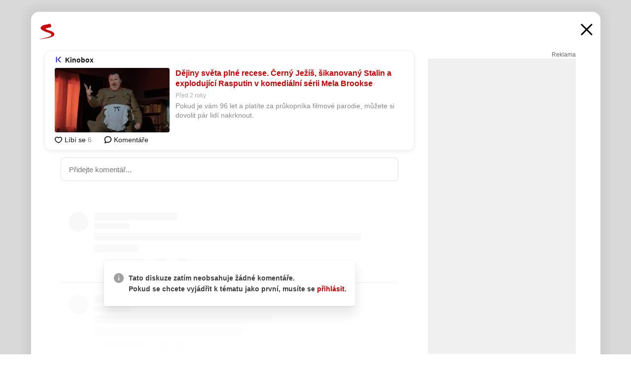

--- FILE ---
content_type: text/html; charset=UTF-8
request_url: https://www.seznam.cz/komentare/19862537-dejiny-sveta-plne-recese-cerny-jezis-sikanovany-stalin-a-explodujici-rasputin-v-komedialni-serii-mela-brookse
body_size: 165193
content:
<!DOCTYPE html><html lang="cs"><head><base href="https://www.seznam.cz/"/><meta charSet="utf-8"/><meta content="width=device-width, initial-scale=1, minimal-ui" name="viewport"/><meta name="seznam-wmt" content="K9JXlhACmTXp0uNvJUz2DckSsyURHpnM"/><script>
                            
                            if (window.CSS && window.CSS.supports("color", "var(--css-var)")) {
                                document.write('<link rel="stylesheet" media="all" href="https://d32-a.sdn.cz/d_32/c_static_p7_A/nDJ4VEZEqCs9CyT6KFfsmV7/7ea3/css/homepage.min.css" data-fallback-url="/css/homepage.min.css" crossOrigin="anonymous"/>');
                            } else {
                                document.write('<link rel="stylesheet" media="all" href="https://d32-a.sdn.cz/d_32/c_static_p7_A/nDJ4VEZEqCs9CyT6KFfsmV7/7ea3/css/static-variable-default-skin.min.css" data-fallback-url="/css/static-variable-default-skin.min.css" crossOrigin="anonymous">');
                            }
                        </script><noscript><link rel="stylesheet" media="all" href="/css/static-variable-default-skin.min.css"/></noscript><script>
            (function (global) {
                var skinCssLink = document.querySelector("link[data-fallback-url]");
                var fallbackUrl = skinCssLink && skinCssLink.getAttribute("data-fallback-url");
                var isLoaded = false;
                try {
                    isLoaded = !!skinCssLink.sheet.cssRules.length;
                } catch (_) {}
                if (!isLoaded) { // Chrome 42 and other legacy clients
                    try {
                        isLoaded = getComputedStyle(document.documentElement).boxSizing === "border-box";
                    } catch (_) {}
                }
                global._cdnAvailable = !!(isLoaded && fallbackUrl);
                if (!isLoaded && fallbackUrl) {
                    document.write(
                        '<link rel="stylesheet" media="all" href="' + fallbackUrl + '">'
                    );
                }
            }(self))
            
        </script><script>window.HP=window.HP||{};window.HP.ENV={"NODE_ENV":"production","SZN_APP_VERSION":"2.1.363","SZN_BASE_URL":"https://www.seznam.cz/","SZN_POSTHOG_API_KEY":"phc_8VkhH8nbCIiKpS0HpxjEVRrSZ5LhXpxzJCHay0e8yPb","SZN_SERVER_ENVIRONMENT":"","SZN_TLD":"cz"};window.hpSetInitData=function(initData){window.HP.initData=initData;delete window.hpSetInitData};
        +function (global) {
            var cdnUrls = {"/js/client-bundle.es5.min.js":"https://d32-a.sdn.cz/d_32/c_static_p7_A/nDJ4VEZEqCs9CyT6KFfsmV7/7ea3/js/client-bundle.es5.min.js","/js/client-bundle.es2017.min.js":"https://d32-a.sdn.cz/d_32/c_static_p7_A/nDJ4VEZEqCs9CyT6KFfsmV7/7ea3/js/client-bundle.es2017.min.js","/js/client-init.min.js":"https://d32-a.sdn.cz/d_32/c_static_p7_A/nDJ4VEZEqCs9CyT6KFfsmV7/7ea3/js/client-init.min.js","/js/runtime/es5-only-clients.min.js":"https://d32-a.sdn.cz/d_32/c_static_p7_A/nDJ4VEZEqCs9CyT6KFfsmV7/7ea3/js/runtime/es5-only-clients.min.js","/js/runtime/request-idle-callback.min.js":"https://d32-a.sdn.cz/d_32/c_static_p7_A/nDJ4VEZEqCs9CyT6KFfsmV7/7ea3/js/runtime/request-idle-callback.min.js","/js/runtime/client-babel-runtime.min.js":"https://d32-a.sdn.cz/d_32/c_static_p7_A/nDJ4VEZEqCs9CyT6KFfsmV7/7ea3/js/runtime/client-babel-runtime.min.js"};
            var runtime, language;
            if (!global.Proxy || !global.Promise || !global.Promise.prototype.finally) {
                runtime = 'es5-only-clients';
                language = '5';
            } else {
                language = '2017';
                if (!global.requestIdleCallback) {
                    runtime = 'request-idle-callback';
                } else {
                    runtime = 'client-babel-runtime';
                }
            }

            var urls = [
                '/js/runtime/' + runtime + '.min.js',
                window.IntersectionObserver ? '' : '/js/intersection-observer.min.js',
                
                '/js/client-init.min.js',
                '/js/client-bundle.es' + language + '.min.js',,
            ];

            for (var i = 0; i < urls.length; i++) {
                var url = urls[i];
                if (url) {
                    document.write('<script src="' + (global._cdnAvailable ? (cdnUrls[url] || url) : url) + '" defer><\/script>');
                }
            }
        }(self)
    </script><meta name="application-name" content="Seznam.cz"/><meta name="apple-itunes-app" content="app-id=950278657, app-argument=https://www.seznam.cz"/><meta content="/media/img/logo-share-square_v2.png" property="og:image"/><meta content="cs_CZ" property="og:locale"/><meta content="/media/img/logo-share-square_v2.png" property="twitter:image"/><meta content="summary" property="twitter:card"/><meta content="@seznam_cz" property="twitter:site"/><meta http-equiv="x-dns-prefetch-control" content="on"/><link rel="dns-prefetch" href="https://www.novinky.cz/"/><link rel="dns-prefetch" href="https://www.super.cz/"/><link rel="dns-prefetch" href="https://www.sport.cz/"/><link rel="dns-prefetch" href="https://www.stream.cz/"/><link rel="dns-prefetch" href="https://www.prozeny.cz/"/><link rel="dns-prefetch" href="https://tv.seznam.cz/"/><link rel="dns-prefetch" href="https://www.firmy.cz/"/><link rel="dns-prefetch" href="https://www.horoskopy.cz/"/><link rel="dns-prefetch" href="https://hry.seznam.cz/"/><link rel="dns-prefetch" href="https://www.mapy.com/"/><link rel="dns-prefetch" href="https://www.sreality.cz/"/><link rel="dns-prefetch" href="https://www.sauto.cz/"/><link rel="dns-prefetch" href="https://sdovolena.seznam.cz/"/><link rel="dns-prefetch" href="https://search.seznam.cz/"/><link rel="dns-prefetch" href="https://obrazky.seznam.cz/"/><link rel="dns-prefetch" href="https://slovnik.seznam.cz/"/><link rel="dns-prefetch" href="https://videa.seznam.cz/"/><link rel="apple-touch-icon" sizes="76x76" href="https://d32-a.sdn.cz/d_32/c_static_p7_A/kOzkBkwYBTQzPhN7mFfsixP/8279/media/img/seznam-icons/apple-touch-icon-76x76.png"/><link rel="apple-touch-icon" sizes="120x120" href="https://d32-a.sdn.cz/d_32/c_static_p7_A/kOzkBkwYBTQzPhN7mFfsixP/8279/media/img/seznam-icons/apple-touch-icon-120x120.png"/><link rel="apple-touch-icon" sizes="152x152" href="https://d32-a.sdn.cz/d_32/c_static_p7_A/kOzkBkwYBTQzPhN7mFfsixP/8279/media/img/seznam-icons/apple-touch-icon-152x152.png"/><link rel="apple-touch-icon" sizes="180x180" href="https://d32-a.sdn.cz/d_32/c_static_p7_A/kOzkBkwYBTQzPhN7mFfsixP/8279/media/img/seznam-icons/apple-touch-icon-180x180.png"/><link rel="icon" sizes="16x16" href="https://d32-a.sdn.cz/d_32/c_static_p7_A/kOzkBkwYBTQzPhN7mFfsixP/8279/media/img/seznam-icons/favicon-16x16.png"/><link rel="icon" sizes="32x32" href="https://d32-a.sdn.cz/d_32/c_static_p7_A/kOzkBkwYBTQzPhN7mFfsixP/8279/media/img/seznam-icons/favicon-32x32.png"/><link rel="icon" sizes="96x96" href="https://d32-a.sdn.cz/d_32/c_static_p7_A/kOzkBkwYBTQzPhN7mFfsixP/8279/media/img/seznam-icons/favicon-96x96.png"/><link rel="icon" sizes="192x192" href="https://d32-a.sdn.cz/d_32/c_static_p7_A/kOzkBkwYBTQzPhN7mFfsixP/8279/media/img/seznam-icons/favicon-192x192.png"/><link rel="shortcut icon" href="https://d32-a.sdn.cz/d_32/c_static_p7_A/kOzkBkwYBTQzPhN7mFfsixP/8279/media/img/seznam-icons/favicon.ico"/><link rel="alternate" type="application/rss+xml" title="Seznam.cz" href="https://blog.seznam.cz/sluzby/feed/"/><link rel="search" type="application/opensearchdescription+xml" title="Seznam.cz" href="https://download.seznam.cz/vyhledavani/opensearch/seznam-cz.xml"/><link rel="search" type="application/opensearchdescription+xml" title="Firmy.cz" href="https://download.seznam.cz/vyhledavani/opensearch/firmy-cz.xml"/><link rel="search" type="application/opensearchdescription+xml" title="Mapy.com" href="https://download.seznam.cz/vyhledavani/opensearch/mapy-cz.xml"/><link rel="search" type="application/opensearchdescription+xml" title="Zboží.cz" href="https://www.zbozi.cz/zbozi-cz.xml"/><title data-document-head-keeper="0">Dějiny světa plné recese. Černý Ježíš, šikanovaný Stalin a explodující Rasputin v komediální sérii Mela Brookse</title><link href="https://www.seznam.cz/komentare/19862537-dejiny-sveta-plne-recese-cerny-jezis-sikanovany-stalin-a-explodujici-rasputin-v-komedialni-serii-mela-brookse" rel="canonical" data-document-head-keeper="1"/><meta name="description" content="Pokud je vám 96 let a platíte za průkopníka filmové parodie, můžete si dovolit pár lidí nakrknout. " data-document-head-keeper="2"/><meta name="title" content="Dějiny světa plné recese. Černý Ježíš, šikanovaný Stalin a explodující Rasputin v komediální sérii Mela Brookse" data-document-head-keeper="3"/><meta property="og:description" content="Pokud je vám 96 let a platíte za průkopníka filmové parodie, můžete si dovolit pár lidí nakrknout. " data-document-head-keeper="4"/><meta property="og:title" content="Dějiny světa plné recese. Černý Ježíš, šikanovaný Stalin a explodující Rasputin v komediální sérii Mela Brookse" data-document-head-keeper="5"/><meta property="og:url" content="https://www.seznam.cz/komentare/19862537-dejiny-sveta-plne-recese-cerny-jezis-sikanovany-stalin-a-explodujici-rasputin-v-komedialni-serii-mela-brookse" data-document-head-keeper="6"/><meta property="og:type" content="website" data-document-head-keeper="7"/><meta property="twitter:description" content="Pokud je vám 96 let a platíte za průkopníka filmové parodie, můžete si dovolit pár lidí nakrknout. " data-document-head-keeper="8"/><meta property="twitter:title" content="Dějiny světa plné recese. Černý Ježíš, šikanovaný Stalin a explodující Rasputin v komediální sérii Mela Brookse" data-document-head-keeper="9"/><meta property="twitter:url" content="https://www.seznam.cz/komentare/19862537-dejiny-sveta-plne-recese-cerny-jezis-sikanovany-stalin-a-explodujici-rasputin-v-komedialni-serii-mela-brookse" data-document-head-keeper="10"/><meta property="og:type" content="website" data-document-head-keeper="11"/><meta name="Status" content="200"/><style data-skin-variables="true">         :root {             color-scheme: light;             --ai-gradient: linear-gradient(117deg, rgba(0, 85, 231, 0.4) 7.42%, rgba(204, 18, 173, 0.4) 49.46%, rgba(204, 0, 0, 0.4) 91.49%); --ai-gradient-end: rgba(204, 0, 0, 1); --ai-gradient-hover: linear-gradient(117deg, rgba(0, 85, 231, 1) 7.42%, rgba(204, 18, 173, 1) 49.46%, rgba(204, 0, 0, 1) 91.49%); --ai-gradient-middle: rgba(204, 18, 173, 1); --ai-gradient-start: rgba(0, 85, 231, 1); --background-1: #ffffff; --background-1-2: #ffffff; --background-1-3: #ffffff; --background-2: #f4f4f4; --background-3: rgba(0, 0, 0, 0.06); --background-4: rgba(0, 0, 0, 0.1); --background-5: rgba(0, 0, 0, 0.12); --background-p1: rgba(204, 0, 0, 0.08); --background-p2: rgba(204, 0, 0, 0.1); --background-p3: rgba(204, 0, 0, 0.16); --badge-service-shadow-hover: 0px 1px 6px rgba(0, 0, 0, 0.18); --bg-image: ; --bg-overlay-3-columns-position: ; --bg-overlay-height: ; --bg-overlay-image: ; --bg-overlay-width: ; --dark-logo-display: none; --focus: #7dbfff; --hover-visited: #990000; --input-focus-shadow: 0 0 3px rgba(0, 132, 255, 0.4); --input-suggest-shadow-color: rgba(0, 0, 0, 0.12); --light-logo-display: inline-block; --neutral-1: #111111; --neutral-1-2: #111111; --neutral-2: #666666; --neutral-3: #888888; --neutral-4: #aaaaaa; --neutral-5: #cccccc; --neutral-6: #ffffff; --neutral-6-2: #ffffff; --overlay: rgba(0, 0, 0, 0.16); --primary-1: #cc0000; --primary-1-2: #cc0000; --primary-1-3: #cc0000; --secondary-1: #ffae00; --secondary-2: #fff5d9; --separator: #cccccc; --separator-one-column: rgba(0, 0, 0, 0.06); --slideable-services-arrow-shadow-color: 0px 1px 10px rgba(17, 17, 17, 0.16); --slideable-services-arrow-shadow-hover-color: 0px 1px 10px rgba(17, 17, 17, 0.26); --special-blue: #3162af; --special-green: #00a201; --special-podcast-1: #490e5b; --special-podcast-2: rgba(73, 14, 91, 0.08); --special-red: #cc0000; --special-weather: #cae3facc; --underlay: #ffffff;                      }               </style><script>window.HP.headKeeperItems = [{"title":"Dějiny světa plné recese. Černý Ježíš, šikanovaný Stalin a explodující Rasputin v komediální sérii Mela Brookse"},{"href":"https://www.seznam.cz/komentare/19862537-dejiny-sveta-plne-recese-cerny-jezis-sikanovany-stalin-a-explodujici-rasputin-v-komedialni-serii-mela-brookse","rel":"canonical"},{"content":"Pokud je vám 96 let a platíte za průkopníka filmové parodie, můžete si dovolit pár lidí nakrknout. ","name":"description"},{"content":"Dějiny světa plné recese. Černý Ježíš, šikanovaný Stalin a explodující Rasputin v komediální sérii Mela Brookse","name":"title"},{"content":"Pokud je vám 96 let a platíte za průkopníka filmové parodie, můžete si dovolit pár lidí nakrknout. ","property":"og:description"},{"content":"Dějiny světa plné recese. Černý Ježíš, šikanovaný Stalin a explodující Rasputin v komediální sérii Mela Brookse","property":"og:title"},{"content":"https://www.seznam.cz/komentare/19862537-dejiny-sveta-plne-recese-cerny-jezis-sikanovany-stalin-a-explodujici-rasputin-v-komedialni-serii-mela-brookse","property":"og:url"},{"content":"website","property":"og:type"},{"content":"Pokud je vám 96 let a platíte za průkopníka filmové parodie, můžete si dovolit pár lidí nakrknout. ","property":"twitter:description"},{"content":"Dějiny světa plné recese. Černý Ježíš, šikanovaný Stalin a explodující Rasputin v komediální sérii Mela Brookse","property":"twitter:title"},{"content":"https://www.seznam.cz/komentare/19862537-dejiny-sveta-plne-recese-cerny-jezis-sikanovany-stalin-a-explodujici-rasputin-v-komedialni-serii-mela-brookse","property":"twitter:url"},{"content":"website","property":"og:type"}]</script><script src="https://login.szn.cz/js/api/3/login.js" defer=""></script></head><body id="www-seznam-cz" data-dot="renderer" data-dot-data="{&quot;adBlocker&quot;:&quot;false&quot;,&quot;assistant&quot;:false,&quot;defaultSearchTab&quot;:&quot;fulltext&quot;,&quot;hiddenBoxes&quot;:&quot;&quot;,&quot;loginState&quot;:&quot;notLoggedIn&quot;,&quot;privacyConsent&quot;:&quot;not-logged-in&quot;,&quot;skin&quot;:&quot;default&quot;}"><div id="hp-app" class="position-relative"><div id="main-content" class="ui ui--cols-2 ui--blurred-main-content ui--no-scroll-main-content" tabindex="-1"><div data-suggest-wrapper="true"></div><div data-modal="true"><div id="modal" class="ogm-discussion modal modal--shown" style="min-height:0"><a data-command="ignore-link" aria-hidden="true" tabindex="-1" class="atm-link background-none modal__overlay" href="/"></a><div class="modal__window skin-default" tabindex="-1" role="group"><div class="modal__window-top"><a title="Zavřít" data-command="ignore-link" class="atm-link atm-link--styled color-neutral-1 atm-link--action focusable-box modal__window-top-close" href="/"><svg viewBox="0 0 20 20"><g fill="currentColor"><rect width="26" height="2.333" x="-13" y="12.708" rx=".5" transform="scale(-1 1) rotate(45)"></rect><rect width="26" height="2.333" x="1.375" y="-1.667" rx=".5" transform="rotate(45)"></rect></g></svg><span class="blind">Zavřít</span></a></div><div class="modal__window-content"><div class="text-left ogm-discussion__modal-content"><div class="d-flex justify-content-between mol-discussion-header"><a title="Zpátky na hlavní stránku" class="atm-link atm-link--styled color-primary-1 d-inline-block mol-discussion-header__logo-link" href="/"><svg class="vertical-align-middle mol-discussion-header__seznam-logo" viewBox="0 0 41 42"><path d="M20.591 2.297c-1.18.188-2.354.408-3.522.659-.773.163-1.545.315-2.308.506-.704.177-1.426.334-2.116.552a33.98 33.98 0 0 0-1.977.675A12.68 12.68 0 0 0 7.151 6.74c-.64.534-1.237 1.114-1.738 1.783a12.6 12.6 0 0 0-.933 1.497c-.267.497-.45 1.086-.456 1.656-.009 1.676 1.062 3.08 2.295 4.122.405.34.836.654 1.273.953 1.297.89 2.71 1.672 4.143 2.353 1.48.7 2.97 1.372 4.478 2.012 1.426.603 2.883 1.113 4.354 1.6.423.138.851.276 1.274.415 1.333.44 2.695.847 4.018 1.324.824.296 1.702.573 2.525.943.855.384 1.743.767 2.497 1.319.508.36.938.817 1.264 1.347.317.522.515 1.12.53 1.73a2.886 2.886 0 0 1-.47 1.652c-.828 1.285-2.267 2.16-3.655 2.745-2.076.87-4.2 1.622-6.36 2.253-1.232.359-2.464.715-3.705 1.036-1.246.322-2.516.66-3.775.974-1.255.314-2.51.597-3.77.867-.722.153-1.449.304-2.166.453-.432.086-.855.177-1.288.27-.9.195-1.802.388-2.707.58-1.03.226-2.06.445-3.09.669-.3.065-.598.144-.897.21-.267.06-1.264.29-.524.247 1.03-.056 3.78-.295 9.655-1.076 2.13-.35 4.267-.65 6.4-.996a114.42 114.42 0 0 0 7.918-1.555 67.95 67.95 0 0 0 2.24-.566c.492-.136.98-.277 1.462-.427 2.06-.634 5.365-1.754 6.147-2.092 2.99-1.3 4.85-2.278 5.821-4.608.331-.827.487-1.753.386-2.64a5.972 5.972 0 0 0-.804-2.338c-.41-.675-.97-1.251-1.555-1.783-1.09-.986-2.312-1.782-3.618-2.457-.37-.192-.745-.374-1.126-.545-.472-.213-.947-.42-1.426-.618a33.807 33.807 0 0 0-2.046-.756c-1.793-.61-3.614-1.154-5.416-1.738a38.353 38.353 0 0 1-3.017-1.103 23.41 23.41 0 0 1-1.236-.554 19.31 19.31 0 0 1-1.403-.752c-.565-.34-1.49-.922-1.232-1.715.18-.565.8-.785 1.306-.988.47-.188.965-.32 1.453-.447 1.49-.38 3.011-.636 4.515-.954.443-.093.884-.19 1.324-.29 1.173-.273 2.382-.477 3.5-.918.96-.375 2.192-.974 2.551-2.02.515-1.523-.07-3.17-.91-4.455a44.62 44.62 0 0 0-.938-1.365c-.442-.613-.93-1.19-1.407-1.774-.216-.265-.479-.245-.7-.177-.294.1-1.098 1.034-7.52 2.253" fill="currentColor" fill-rule="evenodd"></path></svg></a><a title="Zavřít" class="atm-link atm-link--styled color-neutral-1 mol-discussion-header__close-link" href="/"><svg class="mol-discussion-header__close-icon" viewBox="0 0 24 24"><g fill="currentColor" fill-rule="nonzero" stroke="currentColor" stroke-width="3" stroke-linecap="round"><path d="M2 2l20 20M22 2L2 22"></path></g></svg></a></div><div class="d-flex ogm-discussion__columns"><div class="ogm-discussion__content"><div class="position-relative atm-closeable-post animated-height"><div class="position-relative mol-content-card"><div class="ogm-article" data-dot="article" data-dot-data="{&quot;geo&quot;:false,&quot;postFeedPosition&quot;:1}"><h2 class="d-flex align-items-center justify-content-between position-relative mol-post-header mol-post-header--item-with-small-image"><div class="d-flex align-items-start"><a class="atm-link atm-link--styled color-primary-1 d-flex" href="/zdroj/285-kinobox"><span class="d-inline-block vertical-align-middle overflow-hidden atm-source-icon"><picture class="d-block atm-picture d-block atm-source-icon__image"><img class="d-block atm-picture__img atm-picture__img--loaded" src="https://d32-a.sdn.cz/d_32/c_img_oe_J/kOzmiQlmfoKFXEFEpEwZQi1/2a11.png" alt=""/></picture></span></a><div class="d-flex flex-wrap font-14 line-height-18 align-items-baseline"><a data-dot="source" data-dot-data="{&quot;clicktype&quot;:&quot;website&quot;}" class="atm-link atm-link--styled color-neutral-1 d-inline-block font-weight-bold mol-post-header__source-name" href="/zdroj/285-kinobox">Kinobox</a></div></div><div class="position-relative"><button class="d-flex align-items-center w-6 h-6 p-1 cursor-pointer mol-post-header__three-dots"><svg viewBox="0 0 16 4"><path fill="currentColor" d="M2 4C1.45 4 .98 3.804.587 3.413A1.926 1.926 0 0 1 0 2C0 1.45.196.98.588.587A1.926 1.926 0 0 1 2 0c.55 0 1.02.196 1.413.588C3.804.979 4 1.45 4 2c0 .55-.196 1.02-.587 1.413A1.926 1.926 0 0 1 2 4Zm6 0c-.55 0-1.02-.196-1.412-.587A1.926 1.926 0 0 1 6 2c0-.55.196-1.02.588-1.413A1.926 1.926 0 0 1 8 0c.55 0 1.02.196 1.412.588C9.804.979 10 1.45 10 2c0 .55-.196 1.02-.588 1.413A1.926 1.926 0 0 1 8 4Zm6 0c-.55 0-1.02-.196-1.412-.587A1.926 1.926 0 0 1 12 2c0-.55.196-1.02.588-1.413A1.926 1.926 0 0 1 14 0c.55 0 1.02.196 1.412.588C15.804.979 16 1.45 16 2c0 .55-.196 1.02-.588 1.413A1.926 1.926 0 0 1 14 4Z"></path></svg></button></div></h2><div class="mol-article-content d-flex position-relative flex-wrap"><div class="position-relative d-flex flex-column mol-article-content__image-wrap" data-dot="image"><a href="https://www.kinobox.cz/clanek/23425-dejiny-sveta-plne-recese-cerny-jezis-sikanovany-stalin-a-explodujici-rasputin-v-komedialni-serii-mela-brookse?utm_source=www.seznam.cz&amp;utm_medium=sekce-z-internetu" target="_blank" aria-hidden="true" tabindex="-1" data-timeline-item-id="19862537" data-dot-data="{&quot;clicktype&quot;:&quot;articleimg&quot;}" ga-component-element="image" class="atm-link atm-link--styled color-primary-1 d-block position-relative mol-article-content__image-link" rel="noopener"><picture class="d-block atm-picture mol-article-content__image mol-article-content__image position-absolute"><source type="image/webp" srcSet="https://d32-a.sdn.cz/d_32/c_img_QL_By/QdACCCY.jpeg?fl=exf%7Cres%2C190%2C%2C3%7Cwebp%2C70%2C0 190w, https://d32-a.sdn.cz/d_32/c_img_QL_By/QdACCCY.jpeg?fl=exf%7Cres%2C290%2C%2C3%7Cwebp%2C70%2C0 290w, https://d32-a.sdn.cz/d_32/c_img_QL_By/QdACCCY.jpeg?fl=exf%7Cres%2C390%2C%2C3%7Cwebp%2C70%2C0 390w, https://d32-a.sdn.cz/d_32/c_img_QL_By/QdACCCY.jpeg?fl=exf%7Cres%2C580%2C%2C3%7Cwebp%2C70%2C0 580w"/><source type="image/jpeg" srcSet="https://d32-a.sdn.cz/d_32/c_img_QL_By/QdACCCY.jpeg?fl=exf%7Cres%2C190%2C%2C3%7Cjpg%2C70 190w, https://d32-a.sdn.cz/d_32/c_img_QL_By/QdACCCY.jpeg?fl=exf%7Cres%2C290%2C%2C3%7Cjpg%2C70 290w, https://d32-a.sdn.cz/d_32/c_img_QL_By/QdACCCY.jpeg?fl=exf%7Cres%2C390%2C%2C3%7Cjpg%2C70 390w, https://d32-a.sdn.cz/d_32/c_img_QL_By/QdACCCY.jpeg?fl=exf%7Cres%2C580%2C%2C3%7Cjpg%2C70 580w"/><img class="d-block atm-picture__img atm-picture__img--loaded" src="https://d32-a.sdn.cz/d_32/c_img_QL_By/QdACCCY.jpeg?fl=exf%7Cres%2C190%2C%2C3%7Cjpg%2C70" alt=""/></picture></a></div><div class="position-relative pr-2 mol-article-content__detail"><h1 class="d-block break-word mol-article-content-detail__title" data-dot="title"><a href="https://www.kinobox.cz/clanek/23425-dejiny-sveta-plne-recese-cerny-jezis-sikanovany-stalin-a-explodujici-rasputin-v-komedialni-serii-mela-brookse?utm_source=www.seznam.cz&amp;utm_medium=sekce-z-internetu" target="_blank" data-timeline-item-id="19862537" data-dot-data="{&quot;clicktype&quot;:&quot;articletitle&quot;}" ga-component-element="title" class="atm-link atm-link--show-visited atm-link--styled color-primary-1" rel="noopener">Dějiny světa plné recese. Černý Ježíš, šikanovaný Stalin a explodující Rasputin v komediální sérii Mela Brookse</a></h1><div class="mol-article-content-detail__time-wrapper d-flex align-items-center font-12 line-height-18 color-neutral-3"><span class="color-neutral-3 font-12 line-height-20 mol-article-content-detail__publish-time mol-article-content-detail__publish-time-color">Před 2 roky</span></div><div class="overflow-hidden atm-multi-line-ellipsis-block--line-clamp mol-article-content-detail__perex" style="-webkit-box-orient:vertical;-webkit-line-clamp:2">Pokud je vám 96 let a platíte za průkopníka filmové parodie, můžete si dovolit pár lidí nakrknout. </div></div></div><div class="d-flex justify-content-between align-items-center flex-wrap mol-post-footer"><div class="d-flex align-items-center mol-post-footer__buttons-wrapper"><seznam-pocitadlolibise entity="https://www.kinobox.cz/clanek/23425-dejiny-sveta-plne-recese-cerny-jezis-sikanovany-stalin-a-explodujici-rasputin-v-komedialni-serii-mela-brookse" data-payload="{}" button-position="in_feed" class="position-relative vertical-align-top mol-post-footer__like-button"><div class="atm-like-button__placeholder"></div></seznam-pocitadlolibise><a data-dot="comments" class="atm-link d-flex align-items-center atm-discussion-button position-relative mol-post-footer__discussion-button" href="/komentare/19862537-dejiny-sveta-plne-recese-cerny-jezis-sikanovany-stalin-a-explodujici-rasputin-v-komedialni-serii-mela-brookse"><svg class="vertical-align-text-top atm-discussion-button__icon" viewBox="0 0 16 16"><path d="M1.5 7.32C1.5 4.075 4.434 1.5 8 1.5s6.5 2.575 6.5 5.82-2.934 5.82-6.5 5.82a7.204 7.204 0 01-1.99-.278L3.1 14.06c-1.468.606-1.468.606-.849-.922l.85-1.99C2.082 10.104 1.5 8.757 1.5 7.32z" fill-rule="nonzero" stroke="currentColor" stroke-width="1.75" fill="none"></path></svg> Komentáře</a></div></div></div></div></div><div class="mol-discussion-content"><div class="mol-discussion-content__iframe-wrapper mol-discussion-content__iframe-wrapper--placeholder"><div></div></div></div></div><div class="d-flex flex-column flex-shrink-0 ml-6 pl-6 ogm-discussion__side-container"><div class="d-flex flex-column ogm-sticky-repeater"><div class="d-flex flex-column ogm-sticky-repeater__content"><div class="position-relative mol-repeater-container" style="flex-basis:1800px;height:1800px"><div class="sticky-content mol-repeater-container__sticky-content" style="top:6px"><div class="ad-content text-center ssp-advert"><div class="ssp-advert__wrapper"><div class="atm-commercial-label text-right"><a href="https://www.seznam.cz/reklama/" target="_blank" class="atm-link atm-link--styled color-neutral-2" rel="noopener">Reklama</a></div><div class="position-relative overflow-hidden mol-ssp-advert-content--responsive"><div></div><div><div class="mol-ssp-advert-content__container mol-ssp-advert-content__placeholder" style="height:600px;width:300px"></div></div></div></div></div></div></div></div></div></div></div></div></div></div></div></div><div class="announcement" data-announcements="true"></div><div class="ui__global-loading-overlay"><span class="ui__global-loader"></span></div><a name="stop" tabindex="0"></a></div></div><szn-cwl></szn-cwl><script type="module" src="https://h.seznam.cz/js/cwl.js"></script><script>
            (function() {
                function gemius_pending(i){window[i]=window[i]||function(){var x=window[i+'_pdata']=window[i+'_pdata']||[];x[x.length]=arguments;};}
                gemius_pending('gemius_hit');gemius_pending('gemius_event');gemius_pending('pp_gemius_hit');gemius_pending('pp_gemius_event');
            })();
        </script><script>hpSetInitData({"APPLICATION_SERVICE_NAMESPACE":"application","OBSOLETE_BROWSER_COOKIE_NAME":"sznObsoleteBrowserForHP","RENDERING_MODE":{"FULL":"FULL","ONLY_DATA":"ONLY_DATA","SORRY_PAGE":"SORRY_PAGE"},"abtestName":"","abtestVariation":"","initialData":{"abtest":{"loaded":true,"name":"","simpleVariation":"","variation":""},"analytics":{"firstDopImpressSent":false,"isDOTScriptReady":false,"isGoogleAnalyticsReady":false,"lastDopImpressTimelineRequestId":null},"appPromo":{"isClosed":false},"application":{"cookies":{},"deviceBirthdayTimestamp":0,"env":{"NODE_ENV":"production","SZN_API_ADDRESS":"","SZN_APP_VERSION":"2.1.363","SZN_BASE_URL":"https://www.seznam.cz/","SZN_SERVER_ENVIRONMENT":"","SZN_TLD":"cz","SZN_POSTHOG_API_KEY":"phc_8VkhH8nbCIiKpS0HpxjEVRrSZ5LhXpxzJCHay0e8yPb"},"httpOnlyCookies":{},"imageLoadingMode":"image-loading-standard-mode","isAdBlockerUsed":false,"isRunningAtClient":false,"proxedHttpHeaders":{"x-forwarded-for":"3.148.233.134,10.249.169.33"},"query":{},"renderingMode":"FULL","responseSetCookieHeaders":[],"route":"Route.DISCUSSION","serverRequestTimestamp":1769299468719,"serverTimezoneOffset":-60},"cdn":{"enabled":true,"files":{"media/img/services-dashboard/letaky.svg":"/d_32/c_static_p7_A/kOzkBkwYBTQzPhN7mFfsixP/8279/media/img/services-dashboard/letaky.svg","media/img/dogs/schovavajici_start-320x320.webp":"/d_32/c_static_p7_A/kOzkBkwYBTQzPhN7mFfsixP/8279/media/img/dogs/schovavajici_start-320x320.webp","media/img/set-as-homepage/set-hp-opera.png":"/d_32/c_static_p7_A/kOzkBkwYBTQzPhN7mFfsixP/8279/media/img/set-as-homepage/set-hp-opera.png","media/img/panel-sluzeb/mobilni-aplikace.svg":"/d_32/c_static_p7_A/kOzkBkwYBTQzPhN7mFfsixP/8279/media/img/panel-sluzeb/mobilni-aplikace.svg","media/img/panel-sluzeb/windytv.png":"/d_32/c_static_p7_A/kOzkBkwYBTQzPhN7mFfsixP/8279/media/img/panel-sluzeb/windytv.png","media/img/weather/night03.svg":"/d_32/c_static_p7_A/kOzkBkwYBTQzPhN7mFfsixP/8279/media/img/weather/night03.svg","media/img/weather/night22.svg":"/d_32/c_static_p7_A/kOzkBkwYBTQzPhN7mFfsixP/8279/media/img/weather/night22.svg","media/img/icons/down-bold.svg":"/d_32/c_static_p7_A/kOzkBkwYBTQzPhN7mFfsixP/8279/media/img/icons/down-bold.svg","media/img/skins/preview-modrekvety.jpg":"/d_32/c_static_p7_A/kOzkBkwYBTQzPhN7mFfsixP/8279/media/img/skins/preview-modrekvety.jpg","media/img/weather/day20.svg":"/d_32/c_static_p7_A/kOzkBkwYBTQzPhN7mFfsixP/8279/media/img/weather/day20.svg","media/img/set-as-homepage/edge-homepage0.png":"/d_32/c_static_p7_A/kOzkBkwYBTQzPhN7mFfsixP/8279/media/img/set-as-homepage/edge-homepage0.png","media/img/panel-sluzeb/pocasi-2x.png":"/d_32/c_static_p7_A/kOzkBkwYBTQzPhN7mFfsixP/8279/media/img/panel-sluzeb/pocasi-2x.png","media/img/weather/night15.svg":"/d_32/c_static_p7_A/kOzkBkwYBTQzPhN7mFfsixP/8279/media/img/weather/night15.svg","media/img/dogs/static-poses/krasty_06.png":"/d_32/c_static_p7_A/kOzkBkwYBTQzPhN7mFfsixP/8279/media/img/dogs/static-poses/krasty_06.png","media/img/seznam-icons/favicon-16x16.png":"/d_32/c_static_p7_A/kOzkBkwYBTQzPhN7mFfsixP/8279/media/img/seznam-icons/favicon-16x16.png","media/img/weather/day15.svg":"/d_32/c_static_p7_A/kOzkBkwYBTQzPhN7mFfsixP/8279/media/img/weather/day15.svg","media/img/weather/night06.svg":"/d_32/c_static_p7_A/kOzkBkwYBTQzPhN7mFfsixP/8279/media/img/weather/night06.svg","media/img/panel-sluzeb/precist-pozdeji-2x.png":"/d_32/c_static_p7_A/kOzkBkwYBTQzPhN7mFfsixP/8279/media/img/panel-sluzeb/precist-pozdeji-2x.png","media/img/gift/gift-top-shadow.svg":"/d_32/c_static_p7_A/kOzkBkwYBTQzPhN7mFfsixP/8279/media/img/gift/gift-top-shadow.svg","media/img/brand-campaign-landing-page/prizpusobene-boxiky.webp":"/d_32/c_static_p7_A/kOzkBkwYBTQzPhN7mFfsixP/8279/media/img/brand-campaign-landing-page/prizpusobene-boxiky.webp","media/img/weather/night11.svg":"/d_32/c_static_p7_A/kOzkBkwYBTQzPhN7mFfsixP/8279/media/img/weather/night11.svg","media/img/services-dashboard/podcasty.svg":"/d_32/c_static_p7_A/kOzkBkwYBTQzPhN7mFfsixP/8279/media/img/services-dashboard/podcasty.svg","media/img/seznam-icons/apple-touch-icon-180x180.png":"/d_32/c_static_p7_A/kOzkBkwYBTQzPhN7mFfsixP/8279/media/img/seznam-icons/apple-touch-icon-180x180.png","media/img/dogs/vrtici_ocaskem-320x320.webp":"/d_32/c_static_p7_A/kOzkBkwYBTQzPhN7mFfsixP/8279/media/img/dogs/vrtici_ocaskem-320x320.webp","media/img/services-dashboard/volna-mista.svg":"/d_32/c_static_p7_A/kOzkBkwYBTQzPhN7mFfsixP/8279/media/img/services-dashboard/volna-mista.svg","media/img/weather/night10.svg":"/d_32/c_static_p7_A/kOzkBkwYBTQzPhN7mFfsixP/8279/media/img/weather/night10.svg","media/img/panel-sluzeb/hry-2x.png":"/d_32/c_static_p7_A/kOzkBkwYBTQzPhN7mFfsixP/8279/media/img/panel-sluzeb/hry-2x.png","media/img/dogs/cmuchajici-320x320.webp":"/d_32/c_static_p7_A/kOzkBkwYBTQzPhN7mFfsixP/8279/media/img/dogs/cmuchajici-320x320.webp","media/img/logo-sbr.svg":"/d_32/c_static_p7_A/kOzkBkwYBTQzPhN7mFfsixP/8279/media/img/logo-sbr.svg","media/img/add-to-seznam-button/pridat-na-seznam-hover.png":"/d_32/c_static_p7_A/kOzkBkwYBTQzPhN7mFfsixP/8279/media/img/add-to-seznam-button/pridat-na-seznam-hover.png","media/img/extension-install-step-2.png":"/d_32/c_static_p7_A/kOzkBkwYBTQzPhN7mFfsixP/8279/media/img/extension-install-step-2.png","media/img/add-to-seznam-button/pridat-na-seznam-grey.png":"/d_32/c_static_p7_A/kOzkBkwYBTQzPhN7mFfsixP/8279/media/img/add-to-seznam-button/pridat-na-seznam-grey.png","media/img/seznam-icons/favicon-96x96.png":"/d_32/c_static_p7_A/kOzkBkwYBTQzPhN7mFfsixP/8279/media/img/seznam-icons/favicon-96x96.png","media/img/seznam-jede/minus-grayed-out.svg":"/d_32/c_static_p7_A/kOzkBkwYBTQzPhN7mFfsixP/8279/media/img/seznam-jede/minus-grayed-out.svg","media/img/services-dashboard/pohadky.svg":"/d_32/c_static_p7_A/kOzkBkwYBTQzPhN7mFfsixP/8279/media/img/services-dashboard/pohadky.svg","media/img/brand-campaign-landing-page/sbrowser-logo.png":"/d_32/c_static_p7_A/kOzkBkwYBTQzPhN7mFfsixP/8279/media/img/brand-campaign-landing-page/sbrowser-logo.png","media/img/skins/graffiti/graffiti.png":"/d_32/c_static_p7_A/kOzkBkwYBTQzPhN7mFfsixP/8279/media/img/skins/graffiti/graffiti.png","media/img/icons/articles-active.svg":"/d_32/c_static_p7_A/kOzkBkwYBTQzPhN7mFfsixP/8279/media/img/icons/articles-active.svg","media/img/icons/play.svg":"/d_32/c_static_p7_A/kOzkBkwYBTQzPhN7mFfsixP/8279/media/img/icons/play.svg","media/img/settings/empty-languages-light.svg":"/d_32/c_static_p7_A/kOzkBkwYBTQzPhN7mFfsixP/8279/media/img/settings/empty-languages-light.svg","media/img/error-placeholders/podcasts.svg":"/d_32/c_static_p7_A/kOzkBkwYBTQzPhN7mFfsixP/8279/media/img/error-placeholders/podcasts.svg","media/img/icons/edit.svg":"/d_32/c_static_p7_A/kOzkBkwYBTQzPhN7mFfsixP/8279/media/img/icons/edit.svg","media/img/panel-sluzeb/email.svg":"/d_32/c_static_p7_A/kOzkBkwYBTQzPhN7mFfsixP/8279/media/img/panel-sluzeb/email.svg","media/img/zodiac/1.png":"/d_32/c_static_p7_A/kOzkBkwYBTQzPhN7mFfsixP/8279/media/img/zodiac/1.png","media/img/skins/preview-voda.jpg":"/d_32/c_static_p7_A/kOzkBkwYBTQzPhN7mFfsixP/8279/media/img/skins/preview-voda.jpg","media/img/seznamtv/logo_v2.svg":"/d_32/c_static_p7_A/kOzkBkwYBTQzPhN7mFfsixP/8279/media/img/seznamtv/logo_v2.svg","media/img/set-as-homepage/chrome-homepage2.png":"/d_32/c_static_p7_A/kOzkBkwYBTQzPhN7mFfsixP/8279/media/img/set-as-homepage/chrome-homepage2.png","media/img/dogs/schovavajici_end-320x320.webp":"/d_32/c_static_p7_A/kOzkBkwYBTQzPhN7mFfsixP/8279/media/img/dogs/schovavajici_end-320x320.webp","media/img/logo-s-white.svg":"/d_32/c_static_p7_A/kOzkBkwYBTQzPhN7mFfsixP/8279/media/img/logo-s-white.svg","media/img/logo-s.svg":"/d_32/c_static_p7_A/kOzkBkwYBTQzPhN7mFfsixP/8279/media/img/logo-s.svg","media/img/set-as-homepage/opera-stable3.png":"/d_32/c_static_p7_A/kOzkBkwYBTQzPhN7mFfsixP/8279/media/img/set-as-homepage/opera-stable3.png","media/img/dogs/spici_start-160x160.webp":"/d_32/c_static_p7_A/kOzkBkwYBTQzPhN7mFfsixP/8279/media/img/dogs/spici_start-160x160.webp","media/img/weather/night17.svg":"/d_32/c_static_p7_A/kOzkBkwYBTQzPhN7mFfsixP/8279/media/img/weather/night17.svg","st/img/tlacitko/pridat-na-seznam-hover.png":"/d_32/c_static_p7_A/kOzkBkwYBTQzPhN7mFfsixP/8279/st/img/tlacitko/pridat-na-seznam-hover.png","media/img/meteoradar.svg":"/d_32/c_static_p7_A/kOzkBkwYBTQzPhN7mFfsixP/8279/media/img/meteoradar.svg","media/img/set-as-homepage/sbrowser-krasty.png":"/d_32/c_static_p7_A/kOzkBkwYBTQzPhN7mFfsixP/8279/media/img/set-as-homepage/sbrowser-krasty.png","media/img/radio/radio-expres.svg":"/d_32/c_static_p7_A/kOzkBkwYBTQzPhN7mFfsixP/8279/media/img/radio/radio-expres.svg","media/img/skins/modrekvety/kvety.png":"/d_32/c_static_p7_A/kOzkBkwYBTQzPhN7mFfsixP/8279/media/img/skins/modrekvety/kvety.png","media/img/seznam-jede/minus.svg":"/d_32/c_static_p7_A/kOzkBkwYBTQzPhN7mFfsixP/8279/media/img/seznam-jede/minus.svg","media/img/sbr-promo.svg":"/d_32/c_static_p7_A/kOzkBkwYBTQzPhN7mFfsixP/8279/media/img/sbr-promo.svg","media/img/icons/close.svg":"/d_32/c_static_p7_A/kOzkBkwYBTQzPhN7mFfsixP/8279/media/img/icons/close.svg","media/img/brand-campaign-landing-page/lokalni-zpravy.webp":"/d_32/c_static_p7_A/kOzkBkwYBTQzPhN7mFfsixP/8279/media/img/brand-campaign-landing-page/lokalni-zpravy.webp","media/img/gift/gift-bottom-dark-blue.svg":"/d_32/c_static_p7_A/kOzkBkwYBTQzPhN7mFfsixP/8279/media/img/gift/gift-bottom-dark-blue.svg","media/img/tagged-content-feed-icon-placeholder.svg":"/d_32/c_static_p7_A/kOzkBkwYBTQzPhN7mFfsixP/8279/media/img/tagged-content-feed-icon-placeholder.svg","media/img/logo-newsfeed.svg":"/d_32/c_static_p7_A/kOzkBkwYBTQzPhN7mFfsixP/8279/media/img/logo-newsfeed.svg","media/img/panel-sluzeb/deniky.png":"/d_32/c_static_p7_A/kOzkBkwYBTQzPhN7mFfsixP/8279/media/img/panel-sluzeb/deniky.png","media/img/panel-sluzeb/slovnik.png":"/d_32/c_static_p7_A/kOzkBkwYBTQzPhN7mFfsixP/8279/media/img/panel-sluzeb/slovnik.png","media/img/weather/day09.svg":"/d_32/c_static_p7_A/kOzkBkwYBTQzPhN7mFfsixP/8279/media/img/weather/day09.svg","media/img/dogs/schovavajici_loop-320x320.webp":"/d_32/c_static_p7_A/kOzkBkwYBTQzPhN7mFfsixP/8279/media/img/dogs/schovavajici_loop-320x320.webp","media/img/panel-sluzeb/pocasi.png":"/d_32/c_static_p7_A/kOzkBkwYBTQzPhN7mFfsixP/8279/media/img/panel-sluzeb/pocasi.png","media/img/gift/gift-shadow.svg":"/d_32/c_static_p7_A/kOzkBkwYBTQzPhN7mFfsixP/8279/media/img/gift/gift-shadow.svg","media/img/extension-install-step-1.png":"/d_32/c_static_p7_A/kOzkBkwYBTQzPhN7mFfsixP/8279/media/img/extension-install-step-1.png","media/img/panel-sluzeb/pohadky.png":"/d_32/c_static_p7_A/kOzkBkwYBTQzPhN7mFfsixP/8279/media/img/panel-sluzeb/pohadky.png","media/img/services-dashboard/mapy.svg":"/d_32/c_static_p7_A/kOzkBkwYBTQzPhN7mFfsixP/8279/media/img/services-dashboard/mapy.svg","media/img/weather/day14.svg":"/d_32/c_static_p7_A/kOzkBkwYBTQzPhN7mFfsixP/8279/media/img/weather/day14.svg","media/img/seznam-icons/mstile-310x310.png":"/d_32/c_static_p7_A/kOzkBkwYBTQzPhN7mFfsixP/8279/media/img/seznam-icons/mstile-310x310.png","media/img/dogs/cekajici_loop-320x320.webp":"/d_32/c_static_p7_A/kOzkBkwYBTQzPhN7mFfsixP/8279/media/img/dogs/cekajici_loop-320x320.webp","media/img/seznam-icons/mstile-150x150.png":"/d_32/c_static_p7_A/kOzkBkwYBTQzPhN7mFfsixP/8279/media/img/seznam-icons/mstile-150x150.png","media/img/services-dashboard/stream.svg":"/d_32/c_static_p7_A/kOzkBkwYBTQzPhN7mFfsixP/8279/media/img/services-dashboard/stream.svg","media/img/weather/night08.svg":"/d_32/c_static_p7_A/kOzkBkwYBTQzPhN7mFfsixP/8279/media/img/weather/night08.svg","media/img/dogs/cmuchajici-160x160.webp":"/d_32/c_static_p7_A/kOzkBkwYBTQzPhN7mFfsixP/8279/media/img/dogs/cmuchajici-160x160.webp","media/img/promo/seznam-tv.png":"/d_32/c_static_p7_A/kOzkBkwYBTQzPhN7mFfsixP/8279/media/img/promo/seznam-tv.png","media/img/gift/gift-bottom-light-blue.svg":"/d_32/c_static_p7_A/kOzkBkwYBTQzPhN7mFfsixP/8279/media/img/gift/gift-bottom-light-blue.svg","media/img/dogs/spici_end-320x320.webp":"/d_32/c_static_p7_A/kOzkBkwYBTQzPhN7mFfsixP/8279/media/img/dogs/spici_end-320x320.webp","media/img/logo-white_v2.svg":"/d_32/c_static_p7_A/kOzkBkwYBTQzPhN7mFfsixP/8279/media/img/logo-white_v2.svg","media/img/weather/day22.svg":"/d_32/c_static_p7_A/kOzkBkwYBTQzPhN7mFfsixP/8279/media/img/weather/day22.svg","media/img/panel-sluzeb/windytv-2x.png":"/d_32/c_static_p7_A/kOzkBkwYBTQzPhN7mFfsixP/8279/media/img/panel-sluzeb/windytv-2x.png","media/img/weather/day11.svg":"/d_32/c_static_p7_A/kOzkBkwYBTQzPhN7mFfsixP/8279/media/img/weather/day11.svg","media/img/gift/gift-top.svg":"/d_32/c_static_p7_A/kOzkBkwYBTQzPhN7mFfsixP/8279/media/img/gift/gift-top.svg","media/img/gift/gift-bottom-dark-red.svg":"/d_32/c_static_p7_A/kOzkBkwYBTQzPhN7mFfsixP/8279/media/img/gift/gift-bottom-dark-red.svg","media/img/zodiac/7.png":"/d_32/c_static_p7_A/kOzkBkwYBTQzPhN7mFfsixP/8279/media/img/zodiac/7.png","media/img/set-as-homepage/chrome-homepage3.png":"/d_32/c_static_p7_A/kOzkBkwYBTQzPhN7mFfsixP/8279/media/img/set-as-homepage/chrome-homepage3.png","media/img/set-as-homepage/set-hp-msie.jpg":"/d_32/c_static_p7_A/kOzkBkwYBTQzPhN7mFfsixP/8279/media/img/set-as-homepage/set-hp-msie.jpg","media/img/services-dashboard/bazar.svg":"/d_32/c_static_p7_A/kOzkBkwYBTQzPhN7mFfsixP/8279/media/img/services-dashboard/bazar.svg","media/img/sbrowser-promo/sbrowser-icon.png":"/d_32/c_static_p7_A/kOzkBkwYBTQzPhN7mFfsixP/8279/media/img/sbrowser-promo/sbrowser-icon.png","media/img/logo_v2.svg":"/d_32/c_static_p7_A/kOzkBkwYBTQzPhN7mFfsixP/8279/media/img/logo_v2.svg","media/img/zodiac/4.png":"/d_32/c_static_p7_A/kOzkBkwYBTQzPhN7mFfsixP/8279/media/img/zodiac/4.png","media/img/zodiac/6.png":"/d_32/c_static_p7_A/kOzkBkwYBTQzPhN7mFfsixP/8279/media/img/zodiac/6.png","media/img/set-as-homepage/safari-homepage2.png":"/d_32/c_static_p7_A/kOzkBkwYBTQzPhN7mFfsixP/8279/media/img/set-as-homepage/safari-homepage2.png","media/img/dogs/nastrazujici_usi-160x160.webp":"/d_32/c_static_p7_A/kOzkBkwYBTQzPhN7mFfsixP/8279/media/img/dogs/nastrazujici_usi-160x160.webp","media/img/icons/gift.png":"/d_32/c_static_p7_A/kOzkBkwYBTQzPhN7mFfsixP/8279/media/img/icons/gift.png","media/img/panel-sluzeb/sdovolena.svg":"/d_32/c_static_p7_A/kOzkBkwYBTQzPhN7mFfsixP/8279/media/img/panel-sluzeb/sdovolena.svg","media/img/panel-sluzeb/sreality.svg":"/d_32/c_static_p7_A/kOzkBkwYBTQzPhN7mFfsixP/8279/media/img/panel-sluzeb/sreality.svg","media/img/pes_error.png":"/d_32/c_static_p7_A/kOzkBkwYBTQzPhN7mFfsixP/8279/media/img/pes_error.png","media/img/weather/night02.svg":"/d_32/c_static_p7_A/kOzkBkwYBTQzPhN7mFfsixP/8279/media/img/weather/night02.svg","media/img/logo-share-square.jpg":"/d_32/c_static_p7_A/kOzkBkwYBTQzPhN7mFfsixP/8279/media/img/logo-share-square.jpg","media/img/skins/kopretiny/trava.png":"/d_32/c_static_p7_A/kOzkBkwYBTQzPhN7mFfsixP/8279/media/img/skins/kopretiny/trava.png","media/img/panel-sluzeb/hry.png":"/d_32/c_static_p7_A/kOzkBkwYBTQzPhN7mFfsixP/8279/media/img/panel-sluzeb/hry.png","media/img/icons/jizdnirady.svg":"/d_32/c_static_p7_A/kOzkBkwYBTQzPhN7mFfsixP/8279/media/img/icons/jizdnirady.svg","st/img/tlacitko/pridat-na-seznam-grey.png":"/d_32/c_static_p7_A/kOzkBkwYBTQzPhN7mFfsixP/8279/st/img/tlacitko/pridat-na-seznam-grey.png","media/img/settings/empty-locations-dark.svg":"/d_32/c_static_p7_A/kOzkBkwYBTQzPhN7mFfsixP/8279/media/img/settings/empty-locations-dark.svg","media/img/zodiac/12.png":"/d_32/c_static_p7_A/kOzkBkwYBTQzPhN7mFfsixP/8279/media/img/zodiac/12.png","media/img/radio/radio-classic.svg":"/d_32/c_static_p7_A/kOzkBkwYBTQzPhN7mFfsixP/8279/media/img/radio/radio-classic.svg","media/img/dogs/lezici_loop-320x320.webp":"/d_32/c_static_p7_A/kOzkBkwYBTQzPhN7mFfsixP/8279/media/img/dogs/lezici_loop-320x320.webp","media/img/panel-sluzeb/lide.svg":"/d_32/c_static_p7_A/kOzkBkwYBTQzPhN7mFfsixP/8279/media/img/panel-sluzeb/lide.svg","media/img/services-dashboard/hry.svg":"/d_32/c_static_p7_A/kOzkBkwYBTQzPhN7mFfsixP/8279/media/img/services-dashboard/hry.svg","media/img/brand-campaign-landing-page/nekonecne-inspirativni_mobil.webp":"/d_32/c_static_p7_A/kOzkBkwYBTQzPhN7mFfsixP/8279/media/img/brand-campaign-landing-page/nekonecne-inspirativni_mobil.webp","media/img/brand-campaign-landing-page/nekonecne-zabavny.webp":"/d_32/c_static_p7_A/kOzkBkwYBTQzPhN7mFfsixP/8279/media/img/brand-campaign-landing-page/nekonecne-zabavny.webp","media/img/seznamtv/watermark.svg":"/d_32/c_static_p7_A/kOzkBkwYBTQzPhN7mFfsixP/8279/media/img/seznamtv/watermark.svg","media/img/homepage-extension-promo-icon.svg":"/d_32/c_static_p7_A/kOzkBkwYBTQzPhN7mFfsixP/8279/media/img/homepage-extension-promo-icon.svg","media/img/gift/gift-top-dark-red.svg":"/d_32/c_static_p7_A/kOzkBkwYBTQzPhN7mFfsixP/8279/media/img/gift/gift-top-dark-red.svg","media/img/weather/day01.svg":"/d_32/c_static_p7_A/kOzkBkwYBTQzPhN7mFfsixP/8279/media/img/weather/day01.svg","media/img/gift/gift-top-light-blue.svg":"/d_32/c_static_p7_A/kOzkBkwYBTQzPhN7mFfsixP/8279/media/img/gift/gift-top-light-blue.svg","media/img/weather/night05.svg":"/d_32/c_static_p7_A/kOzkBkwYBTQzPhN7mFfsixP/8279/media/img/weather/night05.svg","media/img/zodiac/3.png":"/d_32/c_static_p7_A/kOzkBkwYBTQzPhN7mFfsixP/8279/media/img/zodiac/3.png","media/img/panel-sluzeb/sauto.png":"/d_32/c_static_p7_A/kOzkBkwYBTQzPhN7mFfsixP/8279/media/img/panel-sluzeb/sauto.png","media/img/seznam-icons/browserconfig.xml":"/d_32/c_static_p7_A/kOzkBkwYBTQzPhN7mFfsixP/8279/media/img/seznam-icons/browserconfig.xml","media/img/services-dashboard/jizdni-rady.svg":"/d_32/c_static_p7_A/kOzkBkwYBTQzPhN7mFfsixP/8279/media/img/services-dashboard/jizdni-rady.svg","media/img/panel-sluzeb/precist-pozdeji.png":"/d_32/c_static_p7_A/kOzkBkwYBTQzPhN7mFfsixP/8279/media/img/panel-sluzeb/precist-pozdeji.png","media/img/services-dashboard/zbozi.svg":"/d_32/c_static_p7_A/kOzkBkwYBTQzPhN7mFfsixP/8279/media/img/services-dashboard/zbozi.svg","media/img/zodiac/11.png":"/d_32/c_static_p7_A/kOzkBkwYBTQzPhN7mFfsixP/8279/media/img/zodiac/11.png","media/img/panel-sluzeb/medium.svg":"/d_32/c_static_p7_A/kOzkBkwYBTQzPhN7mFfsixP/8279/media/img/panel-sluzeb/medium.svg","media/img/seznam-jede/plus.svg":"/d_32/c_static_p7_A/kOzkBkwYBTQzPhN7mFfsixP/8279/media/img/seznam-jede/plus.svg","media/img/18plus.svg":"/d_32/c_static_p7_A/kOzkBkwYBTQzPhN7mFfsixP/8279/media/img/18plus.svg","media/img/dogs/schovavajici_end-160x160.webp":"/d_32/c_static_p7_A/kOzkBkwYBTQzPhN7mFfsixP/8279/media/img/dogs/schovavajici_end-160x160.webp","media/img/weather/night13.svg":"/d_32/c_static_p7_A/kOzkBkwYBTQzPhN7mFfsixP/8279/media/img/weather/night13.svg","media/img/oborovky/zbozi.png":"/d_32/c_static_p7_A/kOzkBkwYBTQzPhN7mFfsixP/8279/media/img/oborovky/zbozi.png","media/img/skins/preview-modry.jpg":"/d_32/c_static_p7_A/kOzkBkwYBTQzPhN7mFfsixP/8279/media/img/skins/preview-modry.jpg","media/img/panel-sluzeb/tvprogram_v2.svg":"/d_32/c_static_p7_A/kOzkBkwYBTQzPhN7mFfsixP/8279/media/img/panel-sluzeb/tvprogram_v2.svg","media/img/seznam-icons/apple-touch-icon-76x76.png":"/d_32/c_static_p7_A/kOzkBkwYBTQzPhN7mFfsixP/8279/media/img/seznam-icons/apple-touch-icon-76x76.png","media/img/sbrowser-promo/christmas-promo-mobile.png":"/d_32/c_static_p7_A/kOzkBkwYBTQzPhN7mFfsixP/8279/media/img/sbrowser-promo/christmas-promo-mobile.png","media/img/dogs/lezici_end-320x320.webp":"/d_32/c_static_p7_A/kOzkBkwYBTQzPhN7mFfsixP/8279/media/img/dogs/lezici_end-320x320.webp","media/img/panel-sluzeb/letaky.svg":"/d_32/c_static_p7_A/kOzkBkwYBTQzPhN7mFfsixP/8279/media/img/panel-sluzeb/letaky.svg","media/img/email-icons/email-icon.png":"/d_32/c_static_p7_A/kOzkBkwYBTQzPhN7mFfsixP/8279/media/img/email-icons/email-icon.png","media/img/set-as-homepage/firefox-homepage2.png":"/d_32/c_static_p7_A/kOzkBkwYBTQzPhN7mFfsixP/8279/media/img/set-as-homepage/firefox-homepage2.png","media/img/advert/sklikFaviconFallback.png":"/d_32/c_static_p7_A/kOzkBkwYBTQzPhN7mFfsixP/8279/media/img/advert/sklikFaviconFallback.png","media/img/services-dashboard/tv-program.svg":"/d_32/c_static_p7_A/kOzkBkwYBTQzPhN7mFfsixP/8279/media/img/services-dashboard/tv-program.svg","media/img/panel-sluzeb/stream.svg":"/d_32/c_static_p7_A/kOzkBkwYBTQzPhN7mFfsixP/8279/media/img/panel-sluzeb/stream.svg","media/img/seznam-icons/mstile-70x70.png":"/d_32/c_static_p7_A/kOzkBkwYBTQzPhN7mFfsixP/8279/media/img/seznam-icons/mstile-70x70.png","media/img/panel-sluzeb/recepty.svg":"/d_32/c_static_p7_A/kOzkBkwYBTQzPhN7mFfsixP/8279/media/img/panel-sluzeb/recepty.svg","media/img/weather/night09.svg":"/d_32/c_static_p7_A/kOzkBkwYBTQzPhN7mFfsixP/8279/media/img/weather/night09.svg","media/img/sbrowser-icon.png":"/d_32/c_static_p7_A/kOzkBkwYBTQzPhN7mFfsixP/8279/media/img/sbrowser-icon.png","media/img/services-dashboard/firmy.svg":"/d_32/c_static_p7_A/kOzkBkwYBTQzPhN7mFfsixP/8279/media/img/services-dashboard/firmy.svg","media/img/sbrowser-promo/email-icon.svg":"/d_32/c_static_p7_A/kOzkBkwYBTQzPhN7mFfsixP/8279/media/img/sbrowser-promo/email-icon.svg","media/img/services-dashboard/kampus.svg":"/d_32/c_static_p7_A/kOzkBkwYBTQzPhN7mFfsixP/8279/media/img/services-dashboard/kampus.svg","media/img/logo.png":"/d_32/c_static_p7_A/kOzkBkwYBTQzPhN7mFfsixP/8279/media/img/logo.png","media/img/subscribe-unlogged.svg":"/d_32/c_static_p7_A/kOzkBkwYBTQzPhN7mFfsixP/8279/media/img/subscribe-unlogged.svg","media/img/logo-share-square_v2.png":"/d_32/c_static_p7_A/kOzkBkwYBTQzPhN7mFfsixP/8279/media/img/logo-share-square_v2.png","media/img/services-dashboard/recepty.svg":"/d_32/c_static_p7_A/kOzkBkwYBTQzPhN7mFfsixP/8279/media/img/services-dashboard/recepty.svg","media/img/icons/caret-down.svg":"/d_32/c_static_p7_A/kOzkBkwYBTQzPhN7mFfsixP/8279/media/img/icons/caret-down.svg","media/img/panel-sluzeb/kampus.svg":"/d_32/c_static_p7_A/kOzkBkwYBTQzPhN7mFfsixP/8279/media/img/panel-sluzeb/kampus.svg","media/img/logo-newsfeed-white.svg":"/d_32/c_static_p7_A/kOzkBkwYBTQzPhN7mFfsixP/8279/media/img/logo-newsfeed-white.svg","media/img/dogs/static-poses/krasty_09.png":"/d_32/c_static_p7_A/kOzkBkwYBTQzPhN7mFfsixP/8279/media/img/dogs/static-poses/krasty_09.png","media/img/services-dashboard/slovnik.svg":"/d_32/c_static_p7_A/kOzkBkwYBTQzPhN7mFfsixP/8279/media/img/services-dashboard/slovnik.svg","media/img/panel-sluzeb/prohlizec.svg":"/d_32/c_static_p7_A/kOzkBkwYBTQzPhN7mFfsixP/8279/media/img/panel-sluzeb/prohlizec.svg","media/img/weather/day12.svg":"/d_32/c_static_p7_A/kOzkBkwYBTQzPhN7mFfsixP/8279/media/img/weather/day12.svg","media/img/seznamtv/tv.svg":"/d_32/c_static_p7_A/kOzkBkwYBTQzPhN7mFfsixP/8279/media/img/seznamtv/tv.svg","media/img/zodiac/9.png":"/d_32/c_static_p7_A/kOzkBkwYBTQzPhN7mFfsixP/8279/media/img/zodiac/9.png","media/img/dogs/lezici_start-320x320.webp":"/d_32/c_static_p7_A/kOzkBkwYBTQzPhN7mFfsixP/8279/media/img/dogs/lezici_start-320x320.webp","media/img/weather/day13.svg":"/d_32/c_static_p7_A/kOzkBkwYBTQzPhN7mFfsixP/8279/media/img/weather/day13.svg","media/img/sbrowser-promo/krasty-circle.png":"/d_32/c_static_p7_A/kOzkBkwYBTQzPhN7mFfsixP/8279/media/img/sbrowser-promo/krasty-circle.png","media/img/weather/day06.svg":"/d_32/c_static_p7_A/kOzkBkwYBTQzPhN7mFfsixP/8279/media/img/weather/day06.svg","media/img/icons/videos.svg":"/d_32/c_static_p7_A/kOzkBkwYBTQzPhN7mFfsixP/8279/media/img/icons/videos.svg","media/img/services-dashboard/auto.svg":"/d_32/c_static_p7_A/kOzkBkwYBTQzPhN7mFfsixP/8279/media/img/services-dashboard/auto.svg","media/img/elections-candidate-placeholder.svg":"/d_32/c_static_p7_A/kOzkBkwYBTQzPhN7mFfsixP/8279/media/img/elections-candidate-placeholder.svg","media/img/gift/gift-top-dark-blue.svg":"/d_32/c_static_p7_A/kOzkBkwYBTQzPhN7mFfsixP/8279/media/img/gift/gift-top-dark-blue.svg","media/img/weather/night16.svg":"/d_32/c_static_p7_A/kOzkBkwYBTQzPhN7mFfsixP/8279/media/img/weather/night16.svg","media/img/weather/day10.svg":"/d_32/c_static_p7_A/kOzkBkwYBTQzPhN7mFfsixP/8279/media/img/weather/day10.svg","media/img/sbrowser-promo/pes-hlava_v2.png":"/d_32/c_static_p7_A/kOzkBkwYBTQzPhN7mFfsixP/8279/media/img/sbrowser-promo/pes-hlava_v2.png","media/img/weather/day18.svg":"/d_32/c_static_p7_A/kOzkBkwYBTQzPhN7mFfsixP/8279/media/img/weather/day18.svg","media/img/zodiac/5.png":"/d_32/c_static_p7_A/kOzkBkwYBTQzPhN7mFfsixP/8279/media/img/zodiac/5.png","media/img/pes.png":"/d_32/c_static_p7_A/kOzkBkwYBTQzPhN7mFfsixP/8279/media/img/pes.png","media/img/panel-sluzeb/slovnik-2x.png":"/d_32/c_static_p7_A/kOzkBkwYBTQzPhN7mFfsixP/8279/media/img/panel-sluzeb/slovnik-2x.png","media/img/set-as-homepage/opera-stable1.png":"/d_32/c_static_p7_A/kOzkBkwYBTQzPhN7mFfsixP/8279/media/img/set-as-homepage/opera-stable1.png","media/img/brand-campaign-landing-page/krasty-sniffing.png":"/d_32/c_static_p7_A/kOzkBkwYBTQzPhN7mFfsixP/8279/media/img/brand-campaign-landing-page/krasty-sniffing.png","media/img/dogs/vykukujici-320x320.webp":"/d_32/c_static_p7_A/kOzkBkwYBTQzPhN7mFfsixP/8279/media/img/dogs/vykukujici-320x320.webp","media/img/weather/night19.svg":"/d_32/c_static_p7_A/kOzkBkwYBTQzPhN7mFfsixP/8279/media/img/weather/night19.svg","media/img/favicon.ico":"/d_32/c_static_p7_A/kOzkBkwYBTQzPhN7mFfsixP/8279/media/img/favicon.ico","media/img/gift/gift-bottom.svg":"/d_32/c_static_p7_A/kOzkBkwYBTQzPhN7mFfsixP/8279/media/img/gift/gift-bottom.svg","media/img/seznam-jede/play.svg":"/d_32/c_static_p7_A/kOzkBkwYBTQzPhN7mFfsixP/8279/media/img/seznam-jede/play.svg","media/img/sbrowser-promo/pes-hlava.png":"/d_32/c_static_p7_A/kOzkBkwYBTQzPhN7mFfsixP/8279/media/img/sbrowser-promo/pes-hlava.png","media/img/skins/preview-cerny.jpg":"/d_32/c_static_p7_A/kOzkBkwYBTQzPhN7mFfsixP/8279/media/img/skins/preview-cerny.jpg","st/img/tlacitko/pridat-na-seznam-hover-grey.png":"/d_32/c_static_p7_A/kOzkBkwYBTQzPhN7mFfsixP/8279/st/img/tlacitko/pridat-na-seznam-hover-grey.png","media/img/set-as-homepage/safari-homepage1.png":"/d_32/c_static_p7_A/kOzkBkwYBTQzPhN7mFfsixP/8279/media/img/set-as-homepage/safari-homepage1.png","media/img/brand-campaign-landing-page/nekonecne-uzitecny_mobil.webp":"/d_32/c_static_p7_A/kOzkBkwYBTQzPhN7mFfsixP/8279/media/img/brand-campaign-landing-page/nekonecne-uzitecny_mobil.webp","media/img/set-as-homepage/set-hp-edge.png":"/d_32/c_static_p7_A/kOzkBkwYBTQzPhN7mFfsixP/8279/media/img/set-as-homepage/set-hp-edge.png","media/img/seznam-icons/favicon-32x32.png":"/d_32/c_static_p7_A/kOzkBkwYBTQzPhN7mFfsixP/8279/media/img/seznam-icons/favicon-32x32.png","media/img/weather/day17.svg":"/d_32/c_static_p7_A/kOzkBkwYBTQzPhN7mFfsixP/8279/media/img/weather/day17.svg","media/img/error-placeholders/paid-content.svg":"/d_32/c_static_p7_A/kOzkBkwYBTQzPhN7mFfsixP/8279/media/img/error-placeholders/paid-content.svg","media/img/logo-wp-app-promotion.png":"/d_32/c_static_p7_A/kOzkBkwYBTQzPhN7mFfsixP/8279/media/img/logo-wp-app-promotion.png","media/img/dogs/nastrazujici_usi-320x320.webp":"/d_32/c_static_p7_A/kOzkBkwYBTQzPhN7mFfsixP/8279/media/img/dogs/nastrazujici_usi-320x320.webp","media/img/oborovky/kupi.png":"/d_32/c_static_p7_A/kOzkBkwYBTQzPhN7mFfsixP/8279/media/img/oborovky/kupi.png","media/img/set-as-homepage/firefox-homepage1.png":"/d_32/c_static_p7_A/kOzkBkwYBTQzPhN7mFfsixP/8279/media/img/set-as-homepage/firefox-homepage1.png","media/img/panel-sluzeb/jizdnirady.svg":"/d_32/c_static_p7_A/kOzkBkwYBTQzPhN7mFfsixP/8279/media/img/panel-sluzeb/jizdnirady.svg","media/img/weather/day19.svg":"/d_32/c_static_p7_A/kOzkBkwYBTQzPhN7mFfsixP/8279/media/img/weather/day19.svg","media/img/dogs/hledajici-320x320.webp":"/d_32/c_static_p7_A/kOzkBkwYBTQzPhN7mFfsixP/8279/media/img/dogs/hledajici-320x320.webp","media/img/zodiac/8.png":"/d_32/c_static_p7_A/kOzkBkwYBTQzPhN7mFfsixP/8279/media/img/zodiac/8.png","media/img/dogs/static-poses/krasty_01-small.png":"/d_32/c_static_p7_A/kOzkBkwYBTQzPhN7mFfsixP/8279/media/img/dogs/static-poses/krasty_01-small.png","media/img/panel-sluzeb/volnamista.svg":"/d_32/c_static_p7_A/kOzkBkwYBTQzPhN7mFfsixP/8279/media/img/panel-sluzeb/volnamista.svg","media/img/logo-android-app-promotion.png":"/d_32/c_static_p7_A/kOzkBkwYBTQzPhN7mFfsixP/8279/media/img/logo-android-app-promotion.png","media/img/panel-sluzeb/mapy.svg":"/d_32/c_static_p7_A/kOzkBkwYBTQzPhN7mFfsixP/8279/media/img/panel-sluzeb/mapy.svg","media/img/seznam-jede/no-picture.png":"/d_32/c_static_p7_A/kOzkBkwYBTQzPhN7mFfsixP/8279/media/img/seznam-jede/no-picture.png","media/img/dogs/schovavajici_start-160x160.webp":"/d_32/c_static_p7_A/kOzkBkwYBTQzPhN7mFfsixP/8279/media/img/dogs/schovavajici_start-160x160.webp","media/img/skins/graffiti/domy.png":"/d_32/c_static_p7_A/kOzkBkwYBTQzPhN7mFfsixP/8279/media/img/skins/graffiti/domy.png","media/img/panel-sluzeb/radio.svg":"/d_32/c_static_p7_A/kOzkBkwYBTQzPhN7mFfsixP/8279/media/img/panel-sluzeb/radio.svg","media/img/services-dashboard/obrazky.svg":"/d_32/c_static_p7_A/kOzkBkwYBTQzPhN7mFfsixP/8279/media/img/services-dashboard/obrazky.svg","media/img/error-placeholders/videos.svg":"/d_32/c_static_p7_A/kOzkBkwYBTQzPhN7mFfsixP/8279/media/img/error-placeholders/videos.svg","media/img/weather/night07.svg":"/d_32/c_static_p7_A/kOzkBkwYBTQzPhN7mFfsixP/8279/media/img/weather/night07.svg","media/img/sbrowser-promo/christmas-promo-tablet.png":"/d_32/c_static_p7_A/kOzkBkwYBTQzPhN7mFfsixP/8279/media/img/sbrowser-promo/christmas-promo-tablet.png","media/img/weather/night14.svg":"/d_32/c_static_p7_A/kOzkBkwYBTQzPhN7mFfsixP/8279/media/img/weather/night14.svg","media/img/weather/night20.svg":"/d_32/c_static_p7_A/kOzkBkwYBTQzPhN7mFfsixP/8279/media/img/weather/night20.svg","media/img/panel-sluzeb/kalendar.svg":"/d_32/c_static_p7_A/kOzkBkwYBTQzPhN7mFfsixP/8279/media/img/panel-sluzeb/kalendar.svg","media/img/weather/day05.svg":"/d_32/c_static_p7_A/kOzkBkwYBTQzPhN7mFfsixP/8279/media/img/weather/day05.svg","media/img/sbrowser-promo-guys-prekladac.png":"/d_32/c_static_p7_A/kOzkBkwYBTQzPhN7mFfsixP/8279/media/img/sbrowser-promo-guys-prekladac.png","media/img/dogs/spici_start-320x320.webp":"/d_32/c_static_p7_A/kOzkBkwYBTQzPhN7mFfsixP/8279/media/img/dogs/spici_start-320x320.webp","media/img/dogs/spici_loop-320x320.webp":"/d_32/c_static_p7_A/kOzkBkwYBTQzPhN7mFfsixP/8279/media/img/dogs/spici_loop-320x320.webp","media/img/seznam-jede/plus-grayed-out.svg":"/d_32/c_static_p7_A/kOzkBkwYBTQzPhN7mFfsixP/8279/media/img/seznam-jede/plus-grayed-out.svg","media/img/panel-sluzeb/sauto-2x.png":"/d_32/c_static_p7_A/kOzkBkwYBTQzPhN7mFfsixP/8279/media/img/panel-sluzeb/sauto-2x.png","media/img/error-placeholders/local.svg":"/d_32/c_static_p7_A/kOzkBkwYBTQzPhN7mFfsixP/8279/media/img/error-placeholders/local.svg","media/img/panel-sluzeb/horoskopy.png":"/d_32/c_static_p7_A/kOzkBkwYBTQzPhN7mFfsixP/8279/media/img/panel-sluzeb/horoskopy.png","media/img/icons/articles.svg":"/d_32/c_static_p7_A/kOzkBkwYBTQzPhN7mFfsixP/8279/media/img/icons/articles.svg","media/img/dogs/koukajici-342x342.webp":"/d_32/c_static_p7_A/kOzkBkwYBTQzPhN7mFfsixP/8279/media/img/dogs/koukajici-342x342.webp","media/img/gadgets/zbozi-valentine-hearts.svg":"/d_32/c_static_p7_A/kOzkBkwYBTQzPhN7mFfsixP/8279/media/img/gadgets/zbozi-valentine-hearts.svg","media/img/services-dashboard/medium.svg":"/d_32/c_static_p7_A/kOzkBkwYBTQzPhN7mFfsixP/8279/media/img/services-dashboard/medium.svg","media/img/panel-sluzeb/horoskopy-2x.png":"/d_32/c_static_p7_A/kOzkBkwYBTQzPhN7mFfsixP/8279/media/img/panel-sluzeb/horoskopy-2x.png","media/img/brand-campaign-landing-page/shrnuti-ai.webp":"/d_32/c_static_p7_A/kOzkBkwYBTQzPhN7mFfsixP/8279/media/img/brand-campaign-landing-page/shrnuti-ai.webp","media/img/skins/preview-graffiti.jpg":"/d_32/c_static_p7_A/kOzkBkwYBTQzPhN7mFfsixP/8279/media/img/skins/preview-graffiti.jpg","media/img/set-as-homepage/set-hp-ff.png":"/d_32/c_static_p7_A/kOzkBkwYBTQzPhN7mFfsixP/8279/media/img/set-as-homepage/set-hp-ff.png","media/img/zodiac/2.png":"/d_32/c_static_p7_A/kOzkBkwYBTQzPhN7mFfsixP/8279/media/img/zodiac/2.png","media/img/error-placeholders/comments.svg":"/d_32/c_static_p7_A/kOzkBkwYBTQzPhN7mFfsixP/8279/media/img/error-placeholders/comments.svg","media/img/set-as-homepage/edge-homepage2.png":"/d_32/c_static_p7_A/kOzkBkwYBTQzPhN7mFfsixP/8279/media/img/set-as-homepage/edge-homepage2.png","media/img/weather/day21.svg":"/d_32/c_static_p7_A/kOzkBkwYBTQzPhN7mFfsixP/8279/media/img/weather/day21.svg","media/img/weather/night21.svg":"/d_32/c_static_p7_A/kOzkBkwYBTQzPhN7mFfsixP/8279/media/img/weather/night21.svg","media/img/seznam-icons/favicon-192x192.png":"/d_32/c_static_p7_A/kOzkBkwYBTQzPhN7mFfsixP/8279/media/img/seznam-icons/favicon-192x192.png","media/img/dogs/spici_end-160x160.webp":"/d_32/c_static_p7_A/kOzkBkwYBTQzPhN7mFfsixP/8279/media/img/dogs/spici_end-160x160.webp","media/img/gadgets/zbozi-x-mass-ribbon.svg":"/d_32/c_static_p7_A/kOzkBkwYBTQzPhN7mFfsixP/8279/media/img/gadgets/zbozi-x-mass-ribbon.svg","media/img/weather/night01.svg":"/d_32/c_static_p7_A/kOzkBkwYBTQzPhN7mFfsixP/8279/media/img/weather/night01.svg","media/img/skins/kopretiny/kytka.png":"/d_32/c_static_p7_A/kOzkBkwYBTQzPhN7mFfsixP/8279/media/img/skins/kopretiny/kytka.png","media/img/dogs/cekajici_loop-160x160.webp":"/d_32/c_static_p7_A/kOzkBkwYBTQzPhN7mFfsixP/8279/media/img/dogs/cekajici_loop-160x160.webp","media/img/weather/day04.svg":"/d_32/c_static_p7_A/kOzkBkwYBTQzPhN7mFfsixP/8279/media/img/weather/day04.svg","media/img/error-placeholders/feed.svg":"/d_32/c_static_p7_A/kOzkBkwYBTQzPhN7mFfsixP/8279/media/img/error-placeholders/feed.svg","media/img/oborovky/sreality.png":"/d_32/c_static_p7_A/kOzkBkwYBTQzPhN7mFfsixP/8279/media/img/oborovky/sreality.png","media/img/set-as-homepage/opera-stable2.png":"/d_32/c_static_p7_A/kOzkBkwYBTQzPhN7mFfsixP/8279/media/img/set-as-homepage/opera-stable2.png","media/img/brand-campaign-landing-page/krasty-tail.png":"/d_32/c_static_p7_A/kOzkBkwYBTQzPhN7mFfsixP/8279/media/img/brand-campaign-landing-page/krasty-tail.png","media/img/logo-for-google-console.png":"/d_32/c_static_p7_A/kOzkBkwYBTQzPhN7mFfsixP/8279/media/img/logo-for-google-console.png","media/img/icons/search.svg":"/d_32/c_static_p7_A/kOzkBkwYBTQzPhN7mFfsixP/8279/media/img/icons/search.svg","media/img/weather/day07.svg":"/d_32/c_static_p7_A/kOzkBkwYBTQzPhN7mFfsixP/8279/media/img/weather/day07.svg","media/img/seznam-icons/mstile-144x144.png":"/d_32/c_static_p7_A/kOzkBkwYBTQzPhN7mFfsixP/8279/media/img/seznam-icons/mstile-144x144.png","media/img/sbrowser-promo-guys-historie.png":"/d_32/c_static_p7_A/kOzkBkwYBTQzPhN7mFfsixP/8279/media/img/sbrowser-promo-guys-historie.png","media/img/set-as-homepage/edge-homepage3.png":"/d_32/c_static_p7_A/kOzkBkwYBTQzPhN7mFfsixP/8279/media/img/set-as-homepage/edge-homepage3.png","media/img/services-dashboard/dovolena.svg":"/d_32/c_static_p7_A/kOzkBkwYBTQzPhN7mFfsixP/8279/media/img/services-dashboard/dovolena.svg","media/img/seznam-icons/favicon.ico":"/d_32/c_static_p7_A/kOzkBkwYBTQzPhN7mFfsixP/8279/media/img/seznam-icons/favicon.ico","media/img/dogs/hledajici-160x160.webp":"/d_32/c_static_p7_A/kOzkBkwYBTQzPhN7mFfsixP/8279/media/img/dogs/hledajici-160x160.webp","media/img/services-dashboard/mobilni-aplikace.svg":"/d_32/c_static_p7_A/kOzkBkwYBTQzPhN7mFfsixP/8279/media/img/services-dashboard/mobilni-aplikace.svg","media/img/brand-campaign-landing-page/krasty-playful.png":"/d_32/c_static_p7_A/kOzkBkwYBTQzPhN7mFfsixP/8279/media/img/brand-campaign-landing-page/krasty-playful.png","media/img/dogs/schovavajici_loop-160x160.webp":"/d_32/c_static_p7_A/kOzkBkwYBTQzPhN7mFfsixP/8279/media/img/dogs/schovavajici_loop-160x160.webp","media/img/weather/night18.svg":"/d_32/c_static_p7_A/kOzkBkwYBTQzPhN7mFfsixP/8279/media/img/weather/night18.svg","media/img/set-as-homepage/chrome-homepage1.png":"/d_32/c_static_p7_A/kOzkBkwYBTQzPhN7mFfsixP/8279/media/img/set-as-homepage/chrome-homepage1.png","media/img/brand-campaign-landing-page/nekonecne-uzitecny.webp":"/d_32/c_static_p7_A/kOzkBkwYBTQzPhN7mFfsixP/8279/media/img/brand-campaign-landing-page/nekonecne-uzitecny.webp","media/img/panel-sluzeb/pohadky-2x.png":"/d_32/c_static_p7_A/kOzkBkwYBTQzPhN7mFfsixP/8279/media/img/panel-sluzeb/pohadky-2x.png","media/img/set-as-homepage/set-hp-chrome.png":"/d_32/c_static_p7_A/kOzkBkwYBTQzPhN7mFfsixP/8279/media/img/set-as-homepage/set-hp-chrome.png","media/img/panel-sluzeb/televize-seznam.svg":"/d_32/c_static_p7_A/kOzkBkwYBTQzPhN7mFfsixP/8279/media/img/panel-sluzeb/televize-seznam.svg","media/img/seznam-icons/apple-touch-icon-120x120.png":"/d_32/c_static_p7_A/kOzkBkwYBTQzPhN7mFfsixP/8279/media/img/seznam-icons/apple-touch-icon-120x120.png","media/img/services-dashboard/lide.svg":"/d_32/c_static_p7_A/kOzkBkwYBTQzPhN7mFfsixP/8279/media/img/services-dashboard/lide.svg","media/img/add-to-seznam-button/pridat-na-seznam.png":"/d_32/c_static_p7_A/kOzkBkwYBTQzPhN7mFfsixP/8279/media/img/add-to-seznam-button/pridat-na-seznam.png","media/img/services-dashboard/pocasi.svg":"/d_32/c_static_p7_A/kOzkBkwYBTQzPhN7mFfsixP/8279/media/img/services-dashboard/pocasi.svg","media/img/radio-promo_v3.png":"/d_32/c_static_p7_A/kOzkBkwYBTQzPhN7mFfsixP/8279/media/img/radio-promo_v3.png","media/img/brand-campaign-landing-page/nekonecne-inspirativni.webp":"/d_32/c_static_p7_A/kOzkBkwYBTQzPhN7mFfsixP/8279/media/img/brand-campaign-landing-page/nekonecne-inspirativni.webp","media/img/sbrowser-promo-guys.png":"/d_32/c_static_p7_A/kOzkBkwYBTQzPhN7mFfsixP/8279/media/img/sbrowser-promo-guys.png","media/img/weather/day16.svg":"/d_32/c_static_p7_A/kOzkBkwYBTQzPhN7mFfsixP/8279/media/img/weather/day16.svg","media/img/email-icons/email-filled.svg":"/d_32/c_static_p7_A/kOzkBkwYBTQzPhN7mFfsixP/8279/media/img/email-icons/email-filled.svg","media/img/seznam-icons/apple-touch-icon-152x152.png":"/d_32/c_static_p7_A/kOzkBkwYBTQzPhN7mFfsixP/8279/media/img/seznam-icons/apple-touch-icon-152x152.png","media/img/dogs/vykouknuti-342x342.webp":"/d_32/c_static_p7_A/kOzkBkwYBTQzPhN7mFfsixP/8279/media/img/dogs/vykouknuti-342x342.webp","media/img/settings/empty-locations-light.svg":"/d_32/c_static_p7_A/kOzkBkwYBTQzPhN7mFfsixP/8279/media/img/settings/empty-locations-light.svg","media/img/seznam-icons/mstile-310x150.png":"/d_32/c_static_p7_A/kOzkBkwYBTQzPhN7mFfsixP/8279/media/img/seznam-icons/mstile-310x150.png","media/img/logo-sbr-white.svg":"/d_32/c_static_p7_A/kOzkBkwYBTQzPhN7mFfsixP/8279/media/img/logo-sbr-white.svg","media/img/skins/preview-base.png":"/d_32/c_static_p7_A/kOzkBkwYBTQzPhN7mFfsixP/8279/media/img/skins/preview-base.png","media/img/weather/day02.svg":"/d_32/c_static_p7_A/kOzkBkwYBTQzPhN7mFfsixP/8279/media/img/weather/day02.svg","media/img/dogs/spici_loop-160x160.webp":"/d_32/c_static_p7_A/kOzkBkwYBTQzPhN7mFfsixP/8279/media/img/dogs/spici_loop-160x160.webp","st/img/tlacitko/pridat-na-seznam.png":"/d_32/c_static_p7_A/kOzkBkwYBTQzPhN7mFfsixP/8279/st/img/tlacitko/pridat-na-seznam.png","media/img/dogs/vrtici_ocaskem-160x160.webp":"/d_32/c_static_p7_A/kOzkBkwYBTQzPhN7mFfsixP/8279/media/img/dogs/vrtici_ocaskem-160x160.webp","media/img/dogs/lezici_end-160x160.webp":"/d_32/c_static_p7_A/kOzkBkwYBTQzPhN7mFfsixP/8279/media/img/dogs/lezici_end-160x160.webp","media/img/zodiac/10.png":"/d_32/c_static_p7_A/kOzkBkwYBTQzPhN7mFfsixP/8279/media/img/zodiac/10.png","media/img/weather/night12.svg":"/d_32/c_static_p7_A/kOzkBkwYBTQzPhN7mFfsixP/8279/media/img/weather/night12.svg","media/img/panel-sluzeb/podcasty.svg":"/d_32/c_static_p7_A/kOzkBkwYBTQzPhN7mFfsixP/8279/media/img/panel-sluzeb/podcasty.svg","media/img/panel-sluzeb/zbozi.svg":"/d_32/c_static_p7_A/kOzkBkwYBTQzPhN7mFfsixP/8279/media/img/panel-sluzeb/zbozi.svg","media/img/seznam-icons/favicon-48x48.png":"/d_32/c_static_p7_A/kOzkBkwYBTQzPhN7mFfsixP/8279/media/img/seznam-icons/favicon-48x48.png","media/img/services-dashboard/reality.svg":"/d_32/c_static_p7_A/kOzkBkwYBTQzPhN7mFfsixP/8279/media/img/services-dashboard/reality.svg","media/img/settings/empty-subscriptions-dark.svg":"/d_32/c_static_p7_A/kOzkBkwYBTQzPhN7mFfsixP/8279/media/img/settings/empty-subscriptions-dark.svg","media/img/services-dashboard/deniky.svg":"/d_32/c_static_p7_A/kOzkBkwYBTQzPhN7mFfsixP/8279/media/img/services-dashboard/deniky.svg","media/img/weather/day08.svg":"/d_32/c_static_p7_A/kOzkBkwYBTQzPhN7mFfsixP/8279/media/img/weather/day08.svg","media/img/add-to-seznam-button/pridat-na-seznam-hover-grey.png":"/d_32/c_static_p7_A/kOzkBkwYBTQzPhN7mFfsixP/8279/media/img/add-to-seznam-button/pridat-na-seznam-hover-grey.png","media/img/brand-campaign-landing-page/nekonecne-zabavny_mobil.webp":"/d_32/c_static_p7_A/kOzkBkwYBTQzPhN7mFfsixP/8279/media/img/brand-campaign-landing-page/nekonecne-zabavny_mobil.webp","media/img/panel-sluzeb/sbazar.svg":"/d_32/c_static_p7_A/kOzkBkwYBTQzPhN7mFfsixP/8279/media/img/panel-sluzeb/sbazar.svg","media/img/services-dashboard/prohlizec.svg":"/d_32/c_static_p7_A/kOzkBkwYBTQzPhN7mFfsixP/8279/media/img/services-dashboard/prohlizec.svg","media/img/gadgets/jede-add.svg":"/d_32/c_static_p7_A/kOzkBkwYBTQzPhN7mFfsixP/8279/media/img/gadgets/jede-add.svg","media/img/set-as-homepage/edge-homepage1.png":"/d_32/c_static_p7_A/kOzkBkwYBTQzPhN7mFfsixP/8279/media/img/set-as-homepage/edge-homepage1.png","media/img/settings/empty-languages-dark.svg":"/d_32/c_static_p7_A/kOzkBkwYBTQzPhN7mFfsixP/8279/media/img/settings/empty-languages-dark.svg","media/img/gadgets/stream/play.svg":"/d_32/c_static_p7_A/kOzkBkwYBTQzPhN7mFfsixP/8279/media/img/gadgets/stream/play.svg","media/img/panel-sluzeb/classic.svg":"/d_32/c_static_p7_A/kOzkBkwYBTQzPhN7mFfsixP/8279/media/img/panel-sluzeb/classic.svg","media/img/weather/night04.svg":"/d_32/c_static_p7_A/kOzkBkwYBTQzPhN7mFfsixP/8279/media/img/weather/night04.svg","media/img/weather/day03.svg":"/d_32/c_static_p7_A/kOzkBkwYBTQzPhN7mFfsixP/8279/media/img/weather/day03.svg","st/img/logo.png":"/d_32/c_static_p7_A/kOzkBkwYBTQzPhN7mFfsixP/8279/st/img/logo.png","media/img/panel-sluzeb/firmy.svg":"/d_32/c_static_p7_A/kOzkBkwYBTQzPhN7mFfsixP/8279/media/img/panel-sluzeb/firmy.svg","media/img/settings/empty-subscriptions-light.svg":"/d_32/c_static_p7_A/kOzkBkwYBTQzPhN7mFfsixP/8279/media/img/settings/empty-subscriptions-light.svg","media/img/seznam-icons/squircle.svg":"/d_32/c_static_p7_A/kOzkBkwYBTQzPhN7mFfsixP/8279/media/img/seznam-icons/squircle.svg","media/img/icons/up-bold.svg":"/d_32/c_static_p7_A/kOzkBkwYBTQzPhN7mFfsixP/8279/media/img/icons/up-bold.svg","media/img/dogs/lezici_start-160x160.webp":"/d_32/c_static_p7_A/kOzkBkwYBTQzPhN7mFfsixP/8279/media/img/dogs/lezici_start-160x160.webp","media/img/dogs/lezici_loop-160x160.webp":"/d_32/c_static_p7_A/kOzkBkwYBTQzPhN7mFfsixP/8279/media/img/dogs/lezici_loop-160x160.webp","media/img/skins/preview-kopretiny.jpg":"/d_32/c_static_p7_A/kOzkBkwYBTQzPhN7mFfsixP/8279/media/img/skins/preview-kopretiny.jpg","js/client-init.min.js":null,"js/intersection-observer.min.js":null,"js/client-bundle.es2017.min.js":null,"js/runtime/client-babel-runtime.min.js":null,"js/runtime/es5-only-clients.min.js":null,"js/runtime/request-idle-callback.js.LICENSE.txt":null,"css/static-variable-default-skin.min.css":null,"js/client-bundle.es2017.js.LICENSE.txt":null,"js/client-bundle.es5.min.js":null,"js/qusny-browser-obfuscated.min.js":null,"js/client-bundle.es5.js.LICENSE.txt":null,"css/homepage.min.css":null,"js/runtime/es5-only-clients.js.LICENSE.txt":null,"js/runtime/request-idle-callback.min.js":null},"root":"//d32-a.sdn.cz/d_32/c_static_p7_A/nDJ4VEZEqCs9CyT6KFfsmV7/7ea3/"},"gadgetAnalytics":{"gadgetsVisibilityHitsEnabled":false},"gadgets":{"gadgetElections":{"data":null},"gadgetEmail":{"activeTab":"EMAIL","isLoggingIn":false,"resourceLink":"/user/feed/184","settingsLink":"/user/feed/184/settings"},"gadgetFirmy":{"data":{"analyticsId":null,"boxStatus":"","faviconHighResUrl":"https://d32-a.sdn.cz/d_32/c_img_p7_E/kOzkBkwYBTCNNSBOAjFfxMjV/70e6.png","faviconUrl":"https://d32-a.sdn.cz/d_32/c_img_p7_E/kOzkBkwYBTCNNSBOAZFfxMjN/96b6.png","feedId":"182","forcedCount":null,"hasLiveItem":false,"hasRecommendedABVariant":false,"isBehaniGadget":false,"promo":{"html":"","label":"","type":""},"recommendedCount":null,"recommendedRequestId":null,"title":"Firmy","titleUrl":"https://www.firmy.cz","typeId":"catalogue","company":{"address":{"city":"Praha","houseNum":"193/28","quarter":"Praha 15","street":"Strašnická","ward":"Hostivař","zip":"10200"},"category":"Revize","categoryWeights":{"10214":1},"firmyUrl":"https://www.firmy.cz/detail/12865667-a-k-servis-praha-hostivar.html?c=10214&utm_medium=hp-box&utm_source=seznam.cz&utm_term=Čištění kanalizací","isPhotoWeb":false,"name":"A.K.Servis","phone":"602602417","phoneCountryCode":"420","photo":"https://d48-a.sdn.cz/d_48/c_img_G_C/Pmh0UR.jpeg?fl=res,600,,1,ffffff","premiseId":12865667,"subjectId":2054758,"url":"https://www.kanalizace-instalateri.cz/?utm_source=www.seznam.cz&utm_medium=ppd&utm_term=Čištění kanalizací&utm_campaign=firmy.cz-12865667"},"links":[{"name":"Autobazary","url":"https://www.firmy.cz/Auto-moto/Auto-moto-prodejci/Autobazary?lokalita=auto&utm_medium=hp-box&utm_source=seznam.cz&utm_term=Autobazary"},{"name":"Autoservisy","url":"https://www.firmy.cz/Auto-moto/Auto-moto-sluzby/Autoservisy?lokalita=auto&utm_medium=hp-box&utm_source=seznam.cz&utm_term=Autoservisy"},{"name":"Dovolená","url":"https://www.firmy.cz/Cestovni-sluzby/Cestovni-kancelare-a-agentury?lokalita=auto&utm_medium=hp-box&utm_source=seznam.cz&utm_term=Cestovní kanceláře a agentury"},{"name":"Erotika","url":"https://www.firmy.cz/Eroticke_firmy?utm_medium=hp-box&utm_source=seznam.cz&utm_term=Erotické firmy"},{"name":"Hotely","url":"https://www.firmy.cz/Cestovni-sluzby/Ubytovaci-sluzby/Hotely?lokalita=auto&utm_medium=hp-box&utm_source=seznam.cz&utm_term=Hotely"},{"name":"Jazykové školy","url":"https://www.firmy.cz/Remesla-a-sluzby/Vyukove-sluzby/Jazykove-skoly?lokalita=auto&utm_medium=hp-box&utm_source=seznam.cz&utm_term=Jazykové školy"},{"name":"Kadeřnictví","url":"https://www.firmy.cz/Remesla-a-sluzby/Sluzby-pece-o-telo/Kadernictvi/Damska-kadernictvi?lokalita=auto&utm_medium=hp-box&utm_source=seznam.cz&utm_term=Dámská kadeřnictví"},{"name":"Kosmetika","url":"https://www.firmy.cz/Remesla-a-sluzby/Sluzby-pece-o-telo/Kosmeticke-salony?lokalita=auto&utm_medium=hp-box&utm_source=seznam.cz&utm_term=Kosmetika a kosmetické salóny"},{"name":"Kuchyně","url":"https://www.firmy.cz/Obchody-a-obchudky/Prodejci-nabytku/Prodejci-bytoveho-nabytku/Prodejci-kuchyni?lokalita=auto&utm_medium=hp-box&utm_source=seznam.cz&utm_term=Prodej kuchyní"},{"name":"Lázně","url":"https://www.firmy.cz/Prvni-pomoc-a-zdravotnictvi/Zdravotnicke-sluzby/Zdravotnicka-zarizeni/Lazne?lokalita=auto&utm_medium=hp-box&utm_source=seznam.cz&utm_term=Lázně"},{"name":"Nábytek","url":"https://www.firmy.cz/Obchody-a-obchudky/Prodejci-nabytku?lokalita=auto&utm_medium=hp-box&utm_source=seznam.cz&utm_term=Prodej nábytku"},{"name":"Okna","url":"https://www.firmy.cz/Obchody-a-obchudky/Prodejci-stavebnin/Prodejci-stavebnich-prvku/Okna-a-dvere/Prodej-a-montaz-plastovych-oken?lokalita=auto&utm_medium=hp-box&utm_source=seznam.cz&utm_term=Prodej a montáž plastových oken"},{"name":"Penziony","url":"https://www.firmy.cz/Cestovni-sluzby/Ubytovaci-sluzby/Penziony?lokalita=auto&utm_medium=hp-box&utm_source=seznam.cz&utm_term=Penziony"},{"name":"Pneumatiky","url":"https://www.firmy.cz/Auto-moto/Auto-moto-prodejci/Prodejci-nahradnich-dilu-a-autodoplnku/Pneumatiky?lokalita=auto&utm_medium=hp-box&utm_source=seznam.cz&utm_term=Prodej pneumatik"},{"name":"Pneuservisy","url":"https://www.firmy.cz/Auto-moto/Auto-moto-sluzby/Autoservisy/Pneuservisy?lokalita=auto&utm_medium=hp-box&utm_source=seznam.cz&utm_term=Pneuservisy"},{"name":"Pohřeb","url":"https://www.firmy.cz/Remesla-a-sluzby/Spolecenske-sluzby/Pohrebni-sluzby-a-krematoria?lokalita=auto&utm_medium=hp-box&utm_source=seznam.cz&utm_term=Pohřební služby a krematoria"},{"name":"Pojištění","url":"https://www.firmy.cz/Banky-a-financni-sluzby/Pojistovaci-sluzby?lokalita=auto&utm_medium=hp-box&utm_source=seznam.cz&utm_term=Pojišťovací služby"},{"name":"Půjčky","url":"https://www.firmy.cz/Banky-a-financni-sluzby/Uvery-a-pujcky?lokalita=auto&utm_medium=hp-box&utm_source=seznam.cz&utm_term=Úvěry a půjčky"},{"name":"Realitky","url":"https://www.firmy.cz/Remesla-a-sluzby/Reality/Realitni-kancelare?lokalita=auto&utm_medium=hp-box&utm_source=seznam.cz&utm_term=Realitní kanceláře"},{"name":"Řemeslníci","url":"https://www.firmy.cz/Remesla-a-sluzby/Remesla?lokalita=auto&utm_medium=hp-box&utm_source=seznam.cz&utm_term=Řemesla"},{"name":"Stěhování","url":"https://www.firmy.cz/Vse-pro-firmy/Sluzby-pro-firmy/Stehovani?lokalita=auto&utm_medium=hp-box&utm_source=seznam.cz&utm_term=Stěhování"},{"name":"Taxi","url":"https://www.firmy.cz/Cestovni-sluzby/Doprava-a-preprava/Taxi-sluzby?lokalita=auto&utm_medium=hp-box&utm_source=seznam.cz&utm_term=Taxi služby"},{"name":"Veterina","url":"https://www.firmy.cz/Prvni-pomoc-a-zdravotnictvi/Zdravotnicke-sluzby/Veterinarni-pece/Veterinarni-ordinace?lokalita=auto&utm_medium=hp-box&utm_source=seznam.cz&utm_term=Veterinární ordinace"},{"name":"Zámečnictví","url":"https://www.firmy.cz/Remesla-a-sluzby/Remesla/Zamecnictvi?lokalita=auto&utm_medium=hp-box&utm_source=seznam.cz&utm_term=Zámečnictví"}],"test":0},"settings":null,"isLoading":false,"resourceLink":null,"settingsLink":null,"linksCollapsed":false},"gadgetHoroscopes":{"data":{"analyticsId":null,"boxStatus":"","faviconHighResUrl":"https://d32-a.sdn.cz/d_32/c_img_p7_E/kOzkBkwYBTDqlCCPDHFf8kfx/2dc8.png","faviconUrl":"https://d32-a.sdn.cz/d_32/c_img_p7_E/kOzkBkwYBTDqlCCPCsFf8kfs/a323.png","feedId":"185","forcedCount":null,"hasLiveItem":false,"hasRecommendedABVariant":false,"isBehaniGadget":false,"promo":{"html":"","label":"","type":""},"recommendedCount":null,"recommendedRequestId":null,"title":"Horoskopy","titleUrl":"https://www.horoskopy.cz/","typeId":"zodiac","item":{"id":4,"description":"Máte potřebu něco vyslovit, ale emoce jsou příliš intenzivní. V takové chvíli by slova mohla zranit víc, než by pomohla. Krátké vyčkání může předejít zbytečné eskalaci. Mlčení má smysl jen tehdy, pokud je dočasné a vědomé. Nejde o potlačení.","url":"https://www.horoskopy.cz/rak/#utm_source=www.seznam.cz&utm_medium=z-boxiku","title":"Rak"},"zodiacs":[{"id":1,"title":"Beran"},{"id":2,"title":"Býk"},{"id":3,"title":"Blíženci"},{"id":4,"title":"Rak"},{"id":5,"title":"Lev"},{"id":6,"title":"Panna"},{"id":7,"title":"Váhy"},{"id":8,"title":"Štír"},{"id":9,"title":"Střelec"},{"id":10,"title":"Kozoroh"},{"id":11,"title":"Vodnář"},{"id":12,"title":"Ryby"},{"id":185,"title":"Náhodné"}]}},"gadgetMeteoradar":{"data":null,"isMeteoradarExpanded":true},"gadgetRadio":{"data":{"analyticsId":null,"boxStatus":"","faviconHighResUrl":"https://d32-a.sdn.cz/d_32/c_img_p7_G/kOzkBkwYBTCNNSBP6RFjLThI/bf40.png","faviconUrl":"https://d32-a.sdn.cz/d_32/c_img_p7_G/nDJ4VEZEqCs9CyYDoFjLThB/dcea.png","feedId":"172277","forcedCount":null,"hasLiveItem":false,"hasRecommendedABVariant":false,"isBehaniGadget":false,"promo":{"html":"","label":"","type":""},"recommendedCount":null,"recommendedRequestId":null,"title":"Rádio","titleUrl":"https://www.seznam.cz#radio","typeId":"radio","allowComments":false,"items":[]},"resourceLink":"/user/feed/172277","settings":{"itemCount":0,"maxItemCount":10,"minItemCount":1,"showPerex":false},"settingsLink":"/user/feed/172277/settings","cursor":null,"expectedItemCount":0,"isLoading":false,"isOnlyFirstPageLoaded":true},"gadgetTvProgram":{"activeTab":"TvProgramTabType.now","data":{"analyticsId":null,"boxStatus":"","faviconHighResUrl":"https://d32-a.sdn.cz/d_32/c_img_p7_H/kBfrbpoeNCgOJyBf8Fk6Wxa/e979.png","faviconUrl":"https://d32-a.sdn.cz/d_32/c_img_p7_H/kBfrbpoeNCgOJyBf8Fk6WxT/c647.png","feedId":"180","forcedCount":null,"hasLiveItem":false,"hasRecommendedABVariant":false,"isBehaniGadget":false,"promo":{"html":"","label":"","type":""},"recommendedCount":null,"recommendedRequestId":null,"title":"TV program","titleUrl":"https://tv.seznam.cz/","typeId":"television","items":[{"channel":{"faviconUrl":"https://d27-a.sdn.cz/d_27/c_img_G_J/2SnCrK.png?fl=res,52,,1","id":538,"name":"Televize Seznam"},"programs":[{"id":148580412,"title":"Icarus","type":"film","progress":58,"time":1769295300,"timeTo":1769302200,"canonicalUrl":"https://tv.seznam.cz/program/148580412","channel":"Televize Seznam","channelId":538,"channelFaviconUrl":"https://d27-a.sdn.cz/d_27/c_img_G_J/2SnCrK.png?fl=res,52,,1"}]},{"channel":{"faviconUrl":"https://d27-a.sdn.cz/d_27/d_15081794/img/90/160x160_aJmk6y.png?fl=res,52,,1","id":1,"name":"ČT 1"},"programs":[{"id":148587486,"title":"Sama doma","type":"zábava","progress":2,"time":1769299200,"timeTo":1769304600,"canonicalUrl":"https://tv.seznam.cz/program/148587486","channel":"ČT 1","channelId":1,"channelFaviconUrl":"https://d27-a.sdn.cz/d_27/d_15081794/img/90/160x160_aJmk6y.png?fl=res,52,,1"}]},{"channel":{"faviconUrl":"https://d27-a.sdn.cz/d_27/d_15081744/img/60/160x160_yrnkfN.png?fl=res,52,,1","id":2,"name":"ČT 2"},"programs":[{"id":148587888,"title":"Giovanni Falcone","type":"film","progress":81,"time":1769293500,"timeTo":1769300700,"canonicalUrl":"https://tv.seznam.cz/program/148587888","channel":"ČT 2","channelId":2,"channelFaviconUrl":"https://d27-a.sdn.cz/d_27/d_15081744/img/60/160x160_yrnkfN.png?fl=res,52,,1"}]},{"channel":{"faviconUrl":"https://d27-a.sdn.cz/d_27/c_img_m1_A/kO1SI6eo54C4syrUhxzGv/a254.png?fl=res,52,,1","id":3,"name":"Nova"},"programs":[{"id":148537770,"title":"Já, legenda","type":"film","progress":85,"time":1769293200,"timeTo":1769300400,"canonicalUrl":"https://tv.seznam.cz/program/148537770","channel":"Nova","channelId":3,"channelFaviconUrl":"https://d27-a.sdn.cz/d_27/c_img_m1_A/kO1SI6eo54C4syrUhxzGv/a254.png?fl=res,52,,1"}]},{"channel":{"faviconUrl":"https://d27-a.sdn.cz/d_27/c_img_of_A/nOztZkD4ZlBWHnvZPE0PKgP/d75b.png?fl=res,52,,1","id":78,"name":"Nova CINEMA"},"programs":[{"id":148539138,"title":"Desperado","type":"film","progress":77,"time":1769293500,"timeTo":1769301000,"canonicalUrl":"https://tv.seznam.cz/program/148539138","channel":"Nova CINEMA","channelId":78,"channelFaviconUrl":"https://d27-a.sdn.cz/d_27/c_img_of_A/nOztZkD4ZlBWHnvZPE0PKgP/d75b.png?fl=res,52,,1"}]},{"channel":{"faviconUrl":"https://d27-a.sdn.cz/d_27/d_15081776/img/33/160x160_VzIzVU.png?fl=res,52,,1","id":4,"name":"Prima"},"programs":[{"id":149424894,"title":"Král Škorpion IV: Cesta k moci","type":"film","progress":26,"time":1769297100,"timeTo":1769305500,"canonicalUrl":"https://tv.seznam.cz/program/149424894","channel":"Prima","channelId":4,"channelFaviconUrl":"https://d27-a.sdn.cz/d_27/d_15081776/img/33/160x160_VzIzVU.png?fl=res,52,,1"}]},{"channel":{"faviconUrl":"https://d27-a.sdn.cz/d_27/d_15081739/img/1/160x160_dwjJio.png?fl=res,52,,1","id":92,"name":"Prima COOL"},"programs":[{"id":149426202,"title":"Simpsonovi XXXIII (4)","type":"seriál","progress":8,"time":1769299200,"timeTo":1769301000,"canonicalUrl":"https://tv.seznam.cz/program/149426202","channel":"Prima COOL","channelId":92,"channelFaviconUrl":"https://d27-a.sdn.cz/d_27/d_15081739/img/1/160x160_dwjJio.png?fl=res,52,,1"}]},{"channel":{"faviconUrl":"https://d27-a.sdn.cz/d_27/c_A_C/DZoF.png?fl=res,52,,1","id":226,"name":"Prima Love"},"programs":[{"id":149426916,"title":"Velvet (42)","type":"seriál","progress":3,"time":1769299200,"timeTo":1769303100,"canonicalUrl":"https://tv.seznam.cz/program/149426916","channel":"Prima Love","channelId":226,"channelFaviconUrl":"https://d27-a.sdn.cz/d_27/c_A_C/DZoF.png?fl=res,52,,1"}]},{"channel":{"faviconUrl":"https://d27-a.sdn.cz/d_27/c_D_C/DdmFJu.png?fl=res,52,,1","id":89,"name":"Barrandov TV"},"programs":[{"id":148590000,"title":"Justýna (1)","type":"seriál","progress":89,"time":1769293200,"timeTo":1769300100,"canonicalUrl":"https://tv.seznam.cz/program/148590000","channel":"Barrandov TV","channelId":89,"channelFaviconUrl":"https://d27-a.sdn.cz/d_27/c_D_C/DdmFJu.png?fl=res,52,,1"}]}]},"isError":false,"isExpanded":false,"isLoading":false}},"legacyAdapter":{"initialApiStatusCode":200,"isLoading":false,"lastError":null,"legacyData":{"_embedded":{"column":[{"_embedded":{"feed":[{"_embedded":{"item":[{"_links":{"self":{"href":"/user/feed/26/item/0"}},"ab_variant":0,"alg":["fpk"],"contentSummary":"Ministr zahraničí Petr Macinka (Motoristé) oznámil, že v novém rozpočtu zruší podporu projektů neziskových organizací, včetně psychosociální péče pro školy na jižní Ukrajině. Zmínil, že se jedná o desítky milionů korun, které byly dříve určeny i pro Barmu, Kubu či Kosovo. Bývalý ministr Jan Lipavský reagoval, že je mu z Macinky na zvracení, neboť podle něj jde o ubožáctví vůči dětem postiženým válkou.","description":"Ministr zahraničí a předseda Motoristů Petr Macinka oznámil, že v novém rozpočtu už nebudou peníze pro řadu projektů neziskových organizací, které byly podporovány za jeho předchůdce Jana Lipavského (nestr. za ODS). Macinka zmínil například projekty v Barmě, na Kubě či v Kosovu, dohromady se podle něj jednalo o desítky milionů korun. Mezi projekty, které už nechce podporovat, zmínil také peníze pro školy na jižní Ukrajině. Na to Lipavský ostře zareagoval se slovy, že je mu z ministra Macinky na zvracení. ","discussionID":"www.novinky.cz/clanek/40559343","discussionURL":"https://www.lide.cz/diskuze/www.novinky.cz%2Fclanek%2F40559343","guid":"https://www.novinky.cz/clanek/40559343","is_recommended":1,"itemId":"40559343","link":"https://www.novinky.cz/clanek/domaci-macinka-chce-zrusit-i-podporu-skolam-na-ukrajine-je-mi-na-zvraceni-komentoval-to-lipavsky-40559343#dop_ab_variant=0&dop_source_zone_name=novinky.sznhp.box&dop_vert_ab=&dop_vert_id=&dop_id=40559343&source=hp&seq_no=1&utm_source=www.seznam.cz&utm_medium=z-boxiku","linkObscured":"http://www.seznam.cz/r/https%253A%252F%252Fwww.novinky.cz%252Fclanek%252Fdomaci-macinka-chce-zrusit-i-podporu-skolam-na-ukrajine-je-mi-na-zvraceni-komentoval-to-lipavsky-40559343%253Futm_medium%253Dsekce-z-internetu%2526utm_source%253Dwww.seznam.cz/1Ej4dR-UpYQ03Q2BJADq5Q","live":false,"postID":270057323,"seznam_image":"https://d15-a.sdn.cz/d_15/c_img_p7_A/kOzkBkwYBTEBlmaQm1FjzJNs/9517.jpeg?fl=cro,0,353,4096,2304|res,450,,3|jpg,80","title":"Macinka chce zrušit i podporu školám na Ukrajině. Je mi na zvracení, komentoval to Lipavský","top_photo":"https://d15-a.sdn.cz/d_15/c_img_p7_A/kOzkBkwYBTEBlmaQm1FjzJNs/9517.jpeg?fl=cro,0,353,4096,2304|res,450,,3|jpg,80"},{"_links":{"self":{"href":"/user/feed/26/item/1"}},"ab_variant":0,"alg":["fp"],"contentSummary":"Federální agenti Pohraniční stráže v Minneapolis zastřelili 37letého zdravotníka Alexe Prettiho, který byl podle DHS ozbrojen a při zatýkání cizince se vzpíral. Muž měl povolení k nošení zbraně, ale podle velitele agentury chtěl „napáchat masakr“, což záběry nepotvrzují. Incident vyvolal protesty, při nichž byly použity slzný plyn a barikády, guvernér Walz požaduje odvolání federálních agentů.","discussionID":"www.novinky.cz/clanek/40559345","discussionURL":"https://www.lide.cz/diskuze/www.novinky.cz%2Fclanek%2F40559345","guid":"https://www.novinky.cz/clanek/40559345","is_recommended":1,"itemId":"40559345","link":"https://www.novinky.cz/clanek/zahranicni-dalsi-strelba-v-minnesote-pri-zasahu-agentu-pohranicni-straze-40559345#dop_ab_variant=0&dop_source_zone_name=novinky.sznhp.box&dop_vert_ab=&dop_vert_id=&dop_id=40559345&source=hp&seq_no=2&utm_source=www.seznam.cz&utm_medium=z-boxiku","linkObscured":"http://www.seznam.cz/r/https%253A%252F%252Fwww.novinky.cz%252Fclanek%252Fzahranicni-dalsi-strelba-v-minnesote-pri-zasahu-agentu-pohranicni-straze-40559345%253Futm_medium%253Dsekce-z-internetu%2526utm_source%253Dwww.seznam.cz/6J9iQEenMIS4jauGEDg9tw","live":false,"postID":270057089,"seznam_image":"https://d15-a.sdn.cz/d_15/c_img_p7_A/nPXMbbUsvqawIkBumFlMRC5/63a6/agent-strelba-minneapolis-policie.jpeg?fl=cro,0,0,1920,1080|res,450,,3|jpg,80","title":"Federální agenti v Minneapolis zastřelili dalšího člověka, protestující vyšli do ulic","top_photo":"https://d15-a.sdn.cz/d_15/c_img_p7_A/nPXMbbUsvqawIkBumFlMRC5/63a6/agent-strelba-minneapolis-policie.jpeg?fl=cro,0,0,1920,1080|res,450,,3|jpg,80"},{"_links":{"self":{"href":"/user/feed/26/item/2"}},"ab_variant":0,"alg":["fp"],"contentSummary":"Politický marketér a komentátor Jakub Horák je v kritickém stavu v nemocnici po prasknutí cévní výdutě v mozku. Hospitalizován byl od čtvrtka, jeho stav potvrdila přítelkyně Eva Hahnová. Lékaři reagovali rychle, Horák dýchá sám a podle Hahnové má v sobě velkou sílu k boji.","discussionID":"","guid":"https://www.novinky.cz/clanek/40559351","is_recommended":1,"itemId":"40559351","link":"https://www.novinky.cz/clanek/domaci-politicky-marketer-a-komentator-jakub-horak-je-v-nemocnici-v-kritickem-stavu-40559351#dop_ab_variant=0&dop_source_zone_name=novinky.sznhp.box&dop_vert_ab=&dop_vert_id=&dop_id=40559351&source=hp&seq_no=3&utm_source=www.seznam.cz&utm_medium=z-boxiku","linkObscured":"http://www.seznam.cz/r/https%253A%252F%252Fwww.novinky.cz%252Fclanek%252Fdomaci-politicky-marketer-a-komentator-jakub-horak-je-v-nemocnici-v-kritickem-stavu-40559351%253Futm_medium%253Dsekce-z-internetu%2526utm_source%253Dwww.seznam.cz/jBOg4ZE95bahacWsdxdqrQ","live":false,"postID":270059507,"seznam_image":"https://d15-a.sdn.cz/d_15/c_img_QL_u/ILpP9/jakub-horak-studio-volby-prezident.jpeg?fl=cro,0,0,1920,1080|res,450,,3|jpg,80","title":"Politický marketér a komentátor Jakub Horák je v nemocnici v kritickém stavu","top_photo":"https://d15-a.sdn.cz/d_15/c_img_QL_u/ILpP9/jakub-horak-studio-volby-prezident.jpeg?fl=cro,0,0,1920,1080|res,450,,3|jpg,80"},{"_links":{"self":{"href":"/user/feed/26/item/3"}},"ab_variant":0,"alg":["tf","fs"],"contentSummary":"V Karviné vyšetřuje policie vraždu 20letého muže, kterého sourozenci poleptali žíravinou v obličeji a dýchacích cestách. Muž zemřel v nemocnici po silných bolestech, bezprostřední příčinou byl úrazový šok. Podezřelí, bratr a sestra oběti, jsou ve vazbě, hrozí jim 15 až 20 let vězení nebo výjimečný trest.","discussionID":"www.novinky.cz/clanek/40559219","discussionURL":"https://www.lide.cz/diskuze/www.novinky.cz%2Fclanek%2F40559219","guid":"https://www.novinky.cz/clanek/40559219","is_recommended":1,"itemId":"40559219","link":"https://www.novinky.cz/clanek/krimi-mimoradne-brutalni-vrazda-v-karvine-bratr-a-sestra-poleptali-mladika-ziravinou-umiral-v-mucivych-bolestech-40559219#dop_ab_variant=0&dop_source_zone_name=novinky.sznhp.box&dop_vert_ab=&dop_vert_id=&dop_id=40559219&source=hp&seq_no=4&utm_source=www.seznam.cz&utm_medium=z-boxiku","linkObscured":"http://www.seznam.cz/r/https%253A%252F%252Fwww.novinky.cz%252Fclanek%252Fkrimi-mimoradne-brutalni-vrazda-v-karvine-bratr-a-sestra-poleptali-mladika-ziravinou-umiral-v-mucivych-bolestech-40559219%253Futm_medium%253Dsekce-z-internetu%2526utm_source%253Dwww.seznam.cz/GUjEEa0Ck6PVNhAc87-L1w","live":false,"postID":270027527,"seznam_image":"https://d15-a.sdn.cz/d_15/c_img_m1_A/kO1SI6eo54BXtk4VkxZ3c/f853/xpolicie-xzachranka-zachranka-policie.mpo?fl=cro,0,715,4096,2304|res,450,,3|jpg,80","title":"Mimořádně brutální vražda v Karviné: Bratr a sestra poleptali mladíka žíravinou, umíral v mučivých bolestech","top_photo":"https://d15-a.sdn.cz/d_15/c_img_m1_A/kO1SI6eo54BXtk4VkxZ3c/f853/xpolicie-xzachranka-zachranka-policie.mpo?fl=cro,0,715,4096,2304|res,450,,3|jpg,80"},{"_links":{"self":{"href":"/user/feed/26/item/4"}},"ab_variant":0,"alg":["tf","fs"],"contentSummary":"Americký prezident Donald Trump si při podpisu dohody o Radě míru v Davosu způsobil velkou modřinu na levé ruce. Podle mluvčí Bílého domu narazil rukou do rohu stolu. Trump, který denně užívá aspirin, je náchylný k modřinám kvůli snížené srážlivosti krve. Lékaři upozorňují, že jeho dávka aspirinu je zbytečně vysoká a k ředění krve nevede.","discussionID":"www.novinky.cz/clanek/40559174","discussionURL":"https://www.lide.cz/diskuze/www.novinky.cz%2Fclanek%2F40559174","guid":"https://www.novinky.cz/clanek/40559174","is_recommended":1,"itemId":"40559174","link":"https://www.novinky.cz/clanek/zahranicni-amerika-trump-ma-na-ruce-obrovskou-modrinu-prisel-k-ni-pri-podpisu-rady-miru-40559174#dop_ab_variant=0&dop_source_zone_name=novinky.sznhp.box&dop_vert_ab=&dop_vert_id=&dop_id=40559174&source=hp&seq_no=5&utm_source=www.seznam.cz&utm_medium=z-boxiku","linkObscured":"http://www.seznam.cz/r/https%253A%252F%252Fwww.novinky.cz%252Fclanek%252Fzahranicni-amerika-trump-ma-na-ruce-obrovskou-modrinu-prisel-k-ni-pri-podpisu-rady-miru-40559174%253Futm_medium%253Dsekce-z-internetu%2526utm_source%253Dwww.seznam.cz/Uvo8erpG5YF1UVpXjVsldQ","live":false,"postID":270026093,"seznam_image":"https://d15-a.sdn.cz/d_15/c_img_p7_A/kBfrbpoeND2I1Yj6FkXvW6/35b7/trump-ruka-modrina-davos-stul-aspirin.jpeg?fl=cro,0,65,889,500|res,450,,3|jpg,80","title":"Trump má na ruce obrovskou modřinu. Přišel k ní při podpisu Rady míru","top_photo":"https://d15-a.sdn.cz/d_15/c_img_p7_A/kBfrbpoeND2I1Yj6FkXvW6/35b7/trump-ruka-modrina-davos-stul-aspirin.jpeg?fl=cro,0,65,889,500|res,450,,3|jpg,80"},{"_links":{"self":{"href":"/user/feed/26/item/5"}},"ab_variant":0,"alg":["tf"],"contentSummary":"V nákupním centru Vaňkovka v Brně ležel vycvičený záchranářský pes Charlie a bez problémů vydržel odložený v rušném prostředí. Majitel Zdeněk Novák testoval jeho psychickou odolnost a disciplínu, klíčové pro záchranářské práce. Video z akce nasbíralo přes 20 tisíc zhlédnutí na Facebooku a u kolemjdoucích vyvolalo úsměvy i zájem.","discussionID":"www.novinky.cz/clanek/40559113","discussionURL":"https://www.lide.cz/diskuze/www.novinky.cz%2Fclanek%2F40559113","guid":"https://www.novinky.cz/clanek/40559113","is_recommended":1,"itemId":"40559113","link":"https://www.novinky.cz/clanek/koktejl-pes-lezici-uprostred-nakupniho-centra-v-brne-prekvapil-kolemjdouci-video-ma-tisice-zhlednuti-40559113#dop_ab_variant=0&dop_source_zone_name=novinky.sznhp.box&dop_vert_ab=&dop_vert_id=&dop_id=40559113&source=hp&seq_no=6&utm_source=www.seznam.cz&utm_medium=z-boxiku","linkObscured":"http://www.seznam.cz/r/https%253A%252F%252Fwww.novinky.cz%252Fclanek%252Fkoktejl-pes-lezici-uprostred-nakupniho-centra-v-brne-prekvapil-kolemjdouci-video-ma-tisice-zhlednuti-40559113%253Futm_medium%253Dsekce-z-internetu%2526utm_source%253Dwww.seznam.cz/9r_-FiLPmPXqG2QcCBi57Q","live":false,"postID":270019703,"seznam_image":"https://d15-a.sdn.cz/d_15/c_img_p7_A/kBfrbpoeNCgOJy6pFkTo65/d572/pes-charlie-centrum.jpeg?fl=cro,0,0,1920,1080|res,450,,3|jpg,80","title":"Pes ležící uprostřed nákupního centra v Brně překvapil kolemjdoucí, video má tisíce zhlédnutí","top_photo":"https://d15-a.sdn.cz/d_15/c_img_p7_A/kBfrbpoeNCgOJy6pFkTo65/d572/pes-charlie-centrum.jpeg?fl=cro,0,0,1920,1080|res,450,,3|jpg,80"},{"_links":{"self":{"href":"/user/feed/26/item/6"}},"ab_variant":0,"alg":["tf"],"contentSummary":"Dcery objednaly 73leté matce do domova důchodců striptéra jako vánoční dárek. Vystoupení v policejní uniformě Maxe Huntera sledovaly s nadšením i ostatní obyvatelky ústavu. Personál domova podle ředitelky Caroline Daleyové uvítal žádost s radostí, aby obohatil život klientů a vyvrátil stereotypy o pečovatelských domech.","discussionID":"www.novinky.cz/clanek/40558074","discussionURL":"https://www.lide.cz/diskuze/www.novinky.cz%2Fclanek%2F40558074","guid":"https://www.novinky.cz/clanek/40558074","is_recommended":1,"itemId":"40558074","link":"https://www.novinky.cz/clanek/koktejl-dcery-objednaly-73lete-matce-do-domova-duchodcu-striptera-vystoupeni-i-jeji-reakci-zachytila-kamera-40558074#dop_ab_variant=0&dop_source_zone_name=novinky.sznhp.box&dop_vert_ab=&dop_vert_id=&dop_id=40558074&source=hp&seq_no=7&utm_source=www.seznam.cz&utm_medium=z-boxiku","linkObscured":"http://www.seznam.cz/r/https%253A%252F%252Fwww.novinky.cz%252Fclanek%252Fkoktejl-dcery-objednaly-73lete-matce-do-domova-duchodcu-striptera-vystoupeni-i-jeji-reakci-zachytila-kamera-40558074%253Futm_medium%253Dsekce-z-internetu%2526utm_source%253Dwww.seznam.cz/6nM_l7g0vrg2VatK1O9L3A","live":false,"postID":269980331,"seznam_image":"https://d15-a.sdn.cz/d_15/c_img_p7_A/nDJ4VEZEqCaOxZVVLFfy07D/dd7b/sue-royaleova-narozeniny-stripter-striptyz-domov-duchodcu-dcera.jpeg?fl=cro,0,0,1920,1080|res,450,,3|jpg,80","title":"Dcery objednaly 73leté matce do domova důchodců striptéra. Vystoupení i její reakci zachytila kamera","top_photo":"https://d15-a.sdn.cz/d_15/c_img_p7_A/nDJ4VEZEqCaOxZVVLFfy07D/dd7b/sue-royaleova-narozeniny-stripter-striptyz-domov-duchodcu-dcera.jpeg?fl=cro,0,0,1920,1080|res,450,,3|jpg,80"},{"_links":{"self":{"href":"/user/feed/26/item/7"}},"ab_variant":0,"alg":["tf"],"contentSummary":"Zdena Herfortová spojila svůj život s divadlem a Brnem, kde působí přes 60 let. V rozhovoru vzpomíná na kariéru, muzikálové role i osobní život, který se jí „bohužel nevydařil“, ale divadlo pro ni bylo útočištěm. V Městském divadle Brno oslavila osmdesátiny a stále hraje v inscenacích jako Bylo nás pět nebo My Fair Lady.","discussionID":"www.novinky.cz/clanek/40558141","discussionURL":"https://www.lide.cz/diskuze/www.novinky.cz%2Fclanek%2F40558141","guid":"https://www.novinky.cz/clanek/40558141","is_recommended":1,"itemId":"40558141","link":"https://www.novinky.cz/clanek/lifestyle-osobnosti-herecka-zdena-herfortova-osobni-zivot-se-mi-bohuzel-nevydaril-o-to-vic-jsem-utikala-na-jeviste-40558141#dop_ab_variant=0&dop_source_zone_name=novinky.sznhp.box&dop_vert_ab=&dop_vert_id=&dop_id=40558141&source=hp&seq_no=8&utm_source=www.seznam.cz&utm_medium=z-boxiku","linkObscured":"http://www.seznam.cz/r/https%253A%252F%252Fwww.novinky.cz%252Fclanek%252Flifestyle-osobnosti-herecka-zdena-herfortova-osobni-zivot-se-mi-bohuzel-nevydaril-o-to-vic-jsem-utikala-na-jeviste-40558141%253Futm_medium%253Dsekce-z-internetu%2526utm_source%253Dwww.seznam.cz/bPJsVd4K94xcDkIyxgtZBA","live":false,"postID":270052403,"seznam_image":"https://d15-a.sdn.cz/d_15/c_img_p7_A/kOzkBkwYBTDqlCCPQzFgYH9B/f622/herci.jpeg?fl=cro,0,623,2173,1222|res,450,,3|jpg,80","title":"Herečka Zdena Herfortová: Osobní život se mi bohužel nevydařil. O to víc jsem utíkala na jeviště","top_photo":"https://d15-a.sdn.cz/d_15/c_img_p7_A/kOzkBkwYBTDqlCCPQzFgYH9B/f622/herci.jpeg?fl=cro,0,623,2173,1222|res,450,,3|jpg,80"}],"settings":{"_links":{"self":{"href":"/user/feed/26/settings"}},"item_count":8,"show_preview":0,"typeId":"novinky"}},"_links":{"item":[{"href":"/user/feed/26/item/0"},{"href":"/user/feed/26/item/1"},{"href":"/user/feed/26/item/2"},{"href":"/user/feed/26/item/3"},{"href":"/user/feed/26/item/4"},{"href":"/user/feed/26/item/5"},{"href":"/user/feed/26/item/6"},{"href":"/user/feed/26/item/7"}],"self":{"href":"/user/feed/26"},"settings":{"href":"/user/feed/26/settings"}},"allowComments":true,"allowHtml":false,"allowImage":false,"box_status":"","cursor":"H4sIAAAAAAAA_6pWSspJTM7OySwuCUstKlGyqlYyMTA1tTAwN1GyUlLSgfAMTQwRPEtDQ2NkHrJKSyNDSySesYkxCs8UmWcKNrNWRyk5Pzc3Na-k2Lm0qDi_COSEnMTiEiWrtMSc4tTaWi5AAAAA___AO463pAAAAA","faviconRtUrl":"https://d32-a.sdn.cz/d_32/c_img_p7_E/kOzkBkwYBTDq3nMOJ1Ff1EqV/3513.png","faviconUrl":"https://d32-a.sdn.cz/d_32/c_img_p7_E/kOzkBkwYBTDq3nMOJ1Ff1EqL/f9eb.png","feedId":26,"forceShow":true,"forcedCount":false,"groupId":"seznam","hasBreakingNews":false,"isOutage":false,"lastUpdate":1769299289,"mobilePosition":null,"promo":"","recommended_ab_variant":0,"recommended_request_id":"","serverUrl":"https://www.novinky.cz","title":"Novinky.cz – přehled zpráv","titleLong":"Novinky","typeId":"novinky","url":"https://api-web.novinky.cz/v1/timelines/6247356c6293c06546fb8743?xml=rss"},{"_embedded":{"item":[{"_links":{"self":{"href":"/user/feed/163425/item/0"}},"ab_variant":0,"alg":["tr","vw","fp"],"contentSummary":"Federální agenti v Minneapolisu zastřelili 37letého Američana při cílené operaci, podle ministerstva pro vnitřní bezpečnost v sebeobraně. Muž byl ozbrojený a při zásahu se bránil násilím, později identifikován jako zdravotník Alex Pretti. Záznamy na sociálních sítích ukazují zápas agentů s mužem a následné výstřely, starosta města odsoudil „beztrestnost“ agentů a guvernér vyzval k jejich odvolání.","description":"Federální agenti v Minneapolisu zastřelili muže během jiné operace, podle ministerstva pro vnitřní bezpečnost v sebeobraně. Incident vyvolal kritiku místních politiků a další napětí uprostřed protestů proti imigrační politice.","discussionID":"www.seznamzpravy.cz/clanek/297257","discussionURL":"https://www.lide.cz/diskuze/www.seznamzpravy.cz%2Fclanek%2F297257","guid":"https://www.seznamzpravy.cz/clanek/297257","is_recommended":1,"itemId":"297257","link":"https://www.seznamzpravy.cz/clanek/zahranicni-zapas-na-zemi-a-pak-vystrely-proc-agenti-ice-zastrelili-muze-v-minneapolis-297257#dop_ab_variant=0&dop_source_zone_name=zpravy.sznhp.box&dop_vert_ab=&dop_vert_id=&dop_id=297257&source=hp&seq_no=1&utm_source=www.seznam.cz&utm_medium=z-boxiku","linkObscured":"http://www.seznam.cz/r/https%253A%252F%252Fwww.seznamzpravy.cz%252Fclanek%252Fzahranicni-zapas-na-zemi-a-pak-vystrely-proc-agenti-ice-zastrelili-muze-v-minneapolis-297257%253Futm_medium%253Dsekce-z-internetu%2526utm_source%253Dwww.seznam.cz/HTPpcCRVBISgmRq7ToZDuw","live":false,"postID":270058967,"seznam_image":"https://d39-a.sdn.cz/d_39/c_img_p7_A/kBfrbpoeNBFLmuBK2FlL5mE/5330/protesty-minneapolis-usa-strelba.jpeg?fl=cro,0,0,3840,2160|res,450,,3|jpg,80","title":"Zápas na zemi a výstřely. Videa ukazují, jak agenti zastřelili dalšího Američana","top_photo":"https://d39-a.sdn.cz/d_39/c_img_p7_A/kBfrbpoeNBFLmuBK2FlL5mE/5330/protesty-minneapolis-usa-strelba.jpeg?fl=cro,0,0,3840,2160|res,450,,3|jpg,80"},{"_links":{"self":{"href":"/user/feed/163425/item/1"}},"ab_variant":0,"alg":["tr","vw","fs"],"contentSummary":"Kauza kolem vedení základní školy v Hnojníku inspirovala písničkáře Pokáče k satirické písni. Ta shrnuje události, kdy starostka obce prosazovala do funkce ředitele Pavla Olšovského, přestože v konkurzu zvítězil jiný kandidát. Po zveřejnění reportáže Seznam Zpráv a protestech rodičů starostka oznámila odchod Olšovského. Píseň glosuje zákulisní manipulace a politické tlaky ve škole.","discussionID":"www.seznamzpravy.cz/clanek/297192","discussionURL":"https://www.lide.cz/diskuze/www.seznamzpravy.cz%2Fclanek%2F297192","guid":"https://www.seznamzpravy.cz/clanek/297192","is_recommended":1,"itemId":"297192","link":"https://www.seznamzpravy.cz/clanek/domaci-slava-hnojniku-se-siri-dal-z-poradu-ve-stinu-presel-do-pokacova-songu-297192#dop_ab_variant=0&dop_source_zone_name=zpravy.sznhp.box&dop_vert_ab=&dop_vert_id=&dop_id=297192&source=hp&seq_no=2&utm_source=www.seznam.cz&utm_medium=z-boxiku","linkObscured":"http://www.seznam.cz/r/https%253A%252F%252Fwww.seznamzpravy.cz%252Fclanek%252Fdomaci-slava-hnojniku-se-siri-dal-z-poradu-ve-stinu-presel-do-pokacova-songu-297192%253Futm_medium%253Dsekce-z-internetu%2526utm_source%253Dwww.seznam.cz/Mh2fbb9UkLkMfpFt8xGBtw","live":false,"postID":270057749,"seznam_image":"https://d39-a.sdn.cz/d_39/c_img_p7_A/nDJ4VEZEqCaOxZU5YFfO6qt/5326/ve-stinu-pavel-olsovsky.jpeg?fl=cro,486,48,839,472|res,450,,3|jpg,80","title":"Sláva Hnojníku se šíří dál. Pokáč o vzpouře složil píseň","top_photo":"https://d39-a.sdn.cz/d_39/c_img_p7_A/nDJ4VEZEqCaOxZU5YFfO6qt/5326/ve-stinu-pavel-olsovsky.jpeg?fl=cro,486,48,839,472|res,450,,3|jpg,80"},{"_links":{"self":{"href":"/user/feed/163425/item/2"}},"ab_variant":0,"alg":["tr","vw","fs"],"contentSummary":"Prezident Petr Pavel kritizoval ministra obrany Jaromíra Zůnu za názorové otočky ohledně podpory Ukrajiny a poskytnutí letounů L-159. Pavel nadále podporuje jednání o předání čtyř letounů, které Ukrajina potřebuje, zatímco vláda s odkazem na armádu prodej odmítá. Náčelník generálního štábu Řehka však potvrdil, že darování letounů neohrozí obranyschopnost Česka, což premiér Babiš označil za „umělý problém“.","discussionID":"www.seznamzpravy.cz/clanek/297244","discussionURL":"https://www.lide.cz/diskuze/www.seznamzpravy.cz%2Fclanek%2F297244","guid":"https://www.seznamzpravy.cz/clanek/297244","is_recommended":1,"itemId":"297244","link":"https://www.seznamzpravy.cz/clanek/domaci-politika-pavel-k-nazorovym-otockam-zuny-zamrzelo-me-to-297244#dop_ab_variant=0&dop_source_zone_name=zpravy.sznhp.box&dop_vert_ab=&dop_vert_id=&dop_id=297244&source=hp&seq_no=3&utm_source=www.seznam.cz&utm_medium=z-boxiku","linkObscured":"http://www.seznam.cz/r/https%253A%252F%252Fwww.seznamzpravy.cz%252Fclanek%252Fdomaci-politika-pavel-k-nazorovym-otockam-zuny-zamrzelo-me-to-297244%253Futm_medium%253Dsekce-z-internetu%2526utm_source%253Dwww.seznam.cz/9LHGzW66Zfj0eKIjAn-D_w","live":false,"postID":270053591,"seznam_image":"https://d39-a.sdn.cz/d_39/c_img_p7_A/kOzkBkwYBTDq3nML9kFbUJa0/84ba.jpeg?fl=cro,0,156,3000,1687|res,450,,3|jpg,80","title":"Prezident: Zůna popřel, co mi řekl. Premiér: Řehka udělal ze Zůny hlupáka","top_photo":"https://d39-a.sdn.cz/d_39/c_img_p7_A/kOzkBkwYBTDq3nML9kFbUJa0/84ba.jpeg?fl=cro,0,156,3000,1687|res,450,,3|jpg,80"},{"_links":{"self":{"href":"/user/feed/163425/item/3"}},"ab_variant":0,"alg":["tr","vw","fs"],"contentSummary":"Profesorka Jiřina Bartůňková získala Medaili za zásluhy od prezidenta Petra Pavla za rozvoj nádorové imunoterapie. Tuto metodu léčby rakoviny prosazovala přes počáteční skepsi onkologů a dnes je součástí první linie léčby. Významně ji podpořil Petr Kellner, s nímž v roce 2010 založila biotechnologickou firmu Sotio. Imunoterapie na rozdíl od chemoterapie využívá imunitní systém k ničení nádorových buněk a má méně vedlejších účinků.","discussionID":"www.seznamzpravy.cz/clanek/294468","discussionURL":"https://www.lide.cz/diskuze/www.seznamzpravy.cz%2Fclanek%2F294468","guid":"https://www.seznamzpravy.cz/clanek/294468","is_recommended":1,"itemId":"294468","link":"https://www.seznamzpravy.cz/clanek/audio-podcast-galerie-osobnosti-lekarka-ocenena-za-imunoterapii-u-vetsiny-nadoru-dokazeme-pacientum-pomoci-294468#dop_ab_variant=0&dop_source_zone_name=zpravy.sznhp.box&dop_vert_ab=&dop_vert_id=&dop_id=294468&source=hp&seq_no=4&utm_source=www.seznam.cz&utm_medium=z-boxiku","linkObscured":"http://www.seznam.cz/r/https%253A%252F%252Fwww.seznamzpravy.cz%252Fclanek%252Faudio-podcast-galerie-osobnosti-lekarka-ocenena-za-imunoterapii-u-vetsiny-nadoru-dokazeme-pacientum-pomoci-294468%253Futm_medium%253Dsekce-z-internetu%2526utm_source%253Dwww.seznam.cz/MqhAmNlJphLtvjuZIgxx8w","live":false,"postID":270049361,"seznam_image":"https://d39-a.sdn.cz/d_39/c_img_p7_A/kOzkBkwYBTqAqfPAJFfxmy6/eb25.jpeg?fl=cro,0,156,3000,1687|res,450,,3|jpg,80","title":"Vědkyně: Kellner se ptal, kolik je potřeba na výzkum. Druhý den přišly peníze","top_photo":"https://d39-a.sdn.cz/d_39/c_img_p7_A/kOzkBkwYBTqAqfPAJFfxmy6/eb25.jpeg?fl=cro,0,156,3000,1687|res,450,,3|jpg,80"},{"_links":{"self":{"href":"/user/feed/163425/item/4"}},"ab_variant":0,"alg":["tr","vw","fs"],"contentSummary":"Ukrajina, Rusko a USA poprvé od začátku války jednaly společně v Abú Dhabí. Rusko trvá na předání celého Donbasu, který Ukrajina odmítá vydat kvůli obranným pozicím. Rozhovory budou pokračovat příští týden, podle analytiků je dobytí Donbasu pro Rusko strategicky obtížné a politicky citlivé.","discussionID":"www.seznamzpravy.cz/clanek/297250","discussionURL":"https://www.lide.cz/diskuze/www.seznamzpravy.cz%2Fclanek%2F297250","guid":"https://www.seznamzpravy.cz/clanek/297250","is_recommended":1,"itemId":"297250","link":"https://www.seznamzpravy.cz/clanek/zahranicni-donbas-je-nas-rekli-rusove-na-summitu-jeho-dobyvani-bude-pro-ne-peklo-297250#dop_ab_variant=0&dop_source_zone_name=zpravy.sznhp.box&dop_vert_ab=&dop_vert_id=&dop_id=297250&source=hp&seq_no=5&utm_source=www.seznam.cz&utm_medium=z-boxiku","linkObscured":"http://www.seznam.cz/r/https%253A%252F%252Fwww.seznamzpravy.cz%252Fclanek%252Fzahranicni-donbas-je-nas-rekli-rusove-na-summitu-jeho-dobyvani-bude-pro-ne-peklo-297250%253Futm_medium%253Dsekce-z-internetu%2526utm_source%253Dwww.seznam.cz/v3nH0ZqiNbjrOmwvpjKhqA","live":false,"postID":270056093,"seznam_image":"https://d39-a.sdn.cz/d_39/c_img_p7_A/nPXMbbUsvqW7e6BOiFlEu3Y/a836/rusko-ukrajina.jpeg?fl=cro,0,106,4096,2304|res,450,,3|jpg,80","title":"Donbas je náš, řekli Rusové na summitu. Jeho dobývání bude pro ně peklo","top_photo":"https://d39-a.sdn.cz/d_39/c_img_p7_A/nPXMbbUsvqW7e6BOiFlEu3Y/a836/rusko-ukrajina.jpeg?fl=cro,0,106,4096,2304|res,450,,3|jpg,80"},{"_links":{"self":{"href":"/user/feed/163425/item/5"}},"ab_variant":0,"alg":["tr","vw","fs"],"contentSummary":"Dlouhotrvající mrazy na Šumavě vytvořily unikátní ledové útvary, včetně zamrzlé Čeňkovy pily a řeky Otavy. Do Sušice přinesla chvilková obleva kry, které se zde několik let nevyskytly. Podle hasičů nehrozí vylití řeky z koryta a ledové útvary jsou bezpečnou turistickou atrakcí.","discussionID":"www.seznamzpravy.cz/clanek/297064","discussionURL":"https://www.lide.cz/diskuze/www.seznamzpravy.cz%2Fclanek%2F297064","guid":"https://www.seznamzpravy.cz/clanek/297064","is_recommended":1,"itemId":"297064","link":"https://www.seznamzpravy.cz/clanek/obrazem-ledova-sumava-koryta-plna-ker-rampouchovy-most-a-mraz-297064#dop_ab_variant=0&dop_source_zone_name=zpravy.sznhp.box&dop_vert_ab=&dop_vert_id=&dop_id=297064&source=hp&seq_no=6&utm_source=www.seznam.cz&utm_medium=z-boxiku","linkObscured":"http://www.seznam.cz/r/https%253A%252F%252Fwww.seznamzpravy.cz%252Fclanek%252Fobrazem-ledova-sumava-koryta-plna-ker-rampouchovy-most-a-mraz-297064%253Futm_medium%253Dsekce-z-internetu%2526utm_source%253Dwww.seznam.cz/VcYITOfOMLE64sYZ4ALNhg","live":false,"postID":270057029,"seznam_image":"https://d39-a.sdn.cz/d_39/c_img_p7_A/nDJ4VEZEqCs9CyY2AFj1VAL/8ea0.jpeg?fl=cro,0,207,3000,1687|res,450,,3|jpg,80","title":"Ledová Šumava. Koryta plná ker, „rampouchový most“ a mráz","top_photo":"https://d39-a.sdn.cz/d_39/c_img_p7_A/nDJ4VEZEqCs9CyY2AFj1VAL/8ea0.jpeg?fl=cro,0,207,3000,1687|res,450,,3|jpg,80"},{"_links":{"self":{"href":"/user/feed/163425/item/6"}},"ab_variant":0,"alg":["tr","vw","fs"],"contentSummary":"Hlavní pachatel brutálního bití bezdomovců v pražském Palladiu, Adam K., byl odsouzen k pěti letům vězení. Soud ho uznal vinným z několika trestných činů včetně vydírání, pokusu o těžké ublížení na zdraví a projevu sympatií k nacismu. Obžaloba odhalila, že útočníci si násilí natáčeli, a jeden z nich nosil lidský zub na šňůrce. Rozsudek není pravomocný, padla odvolání.","discussionID":"www.seznamzpravy.cz/clanek/296642","discussionURL":"https://www.lide.cz/diskuze/www.seznamzpravy.cz%2Fclanek%2F296642","guid":"https://www.seznamzpravy.cz/clanek/296642","is_recommended":1,"itemId":"296642","link":"https://www.seznamzpravy.cz/clanek/domaci-kauzy-bil-bezdomovce-v-palladiu-a-nosil-lidsky-zub-na-snurce-dostal-prisny-trest-296642#dop_ab_variant=0&dop_source_zone_name=zpravy.sznhp.box&dop_vert_ab=&dop_vert_id=&dop_id=296642&source=hp&seq_no=7&utm_source=www.seznam.cz&utm_medium=z-boxiku","linkObscured":"http://www.seznam.cz/r/https%253A%252F%252Fwww.seznamzpravy.cz%252Fclanek%252Fdomaci-kauzy-bil-bezdomovce-v-palladiu-a-nosil-lidsky-zub-na-snurce-dostal-prisny-trest-296642%253Futm_medium%253Dsekce-z-internetu%2526utm_source%253Dwww.seznam.cz/wRl_o61sMg-PNcyXO9li1w","live":false,"postID":270044933,"seznam_image":"https://d39-a.sdn.cz/d_39/c_img_p7_A/kOzkBkwYBTCNNSBPijFip6hO/7b1f/palladium-ochranka-ostraha-bezdomovci.png?fl=cro,36,0,2222,1250|res,450,,3|jpg,80","title":"Bil bezdomovce v Palladiu a nosil lidský zub na šňůrce. Dostal přísný trest","top_photo":"https://d39-a.sdn.cz/d_39/c_img_p7_A/kOzkBkwYBTCNNSBPijFip6hO/7b1f/palladium-ochranka-ostraha-bezdomovci.png?fl=cro,36,0,2222,1250|res,450,,3|jpg,80"},{"_links":{"self":{"href":"/user/feed/163425/item/7"}},"ab_variant":0,"alg":["tr","vw","fs"],"contentSummary":"Olympiádu v Pekingu v roce 2008 poznamenala válka mezi Ruskem a Gruzií, která vypukla den před zahájením her. Gruzínská armáda zaútočila na Jižní Osetii, což zaskočilo Rusko, jehož premiér Vladimir Putin byl v té době v Pekingu. Konflikt ovlivnil i atmosféru her, gruzínská výprava zvažovala odjezd, ale nakonec zůstala. Na bojišti Rusko získalo převahu, příměří zprostředkoval francouzský prezident Sarkozy.","discussionID":"www.seznamzpravy.cz/clanek/297153","discussionURL":"https://www.lide.cz/diskuze/www.seznamzpravy.cz%2Fclanek%2F297153","guid":"https://www.seznamzpravy.cz/clanek/297153","is_recommended":1,"itemId":"297153","link":"https://www.seznamzpravy.cz/clanek/zahranicni-valky-pod-peti-kruhy-proc-se-putin-potil-v-pekingu-a-nefungovaly-telefony-297153#dop_ab_variant=0&dop_source_zone_name=zpravy.sznhp.box&dop_vert_ab=&dop_vert_id=&dop_id=297153&source=hp&seq_no=8&utm_source=www.seznam.cz&utm_medium=z-boxiku","linkObscured":"http://www.seznam.cz/r/https%253A%252F%252Fwww.seznamzpravy.cz%252Fclanek%252Fzahranicni-valky-pod-peti-kruhy-proc-se-putin-potil-v-pekingu-a-nefungovaly-telefony-297153%253Futm_medium%253Dsekce-z-internetu%2526utm_source%253Dwww.seznam.cz/vAw7toJ4wY4uLTwnKxpveA","live":false,"postID":270057485,"seznam_image":"https://d39-a.sdn.cz/d_39/c_img_p7_A/kBfrbpoeNCgOJy8AFkXSMt/5fd6/putin.webp?fl=cro,0,314,999,562|res,450,,3|jpg,80","title":"Války pod pěti kruhy: Proč se Putin potil v Pekingu a proč umlkly telefony","top_photo":"https://d39-a.sdn.cz/d_39/c_img_p7_A/kBfrbpoeNCgOJy8AFkXSMt/5fd6/putin.webp?fl=cro,0,314,999,562|res,450,,3|jpg,80"}],"settings":{"_links":{"self":{"href":"/user/feed/163425/settings"}},"item_count":8,"show_preview":0,"typeId":"zpravy"}},"_links":{"item":[{"href":"/user/feed/163425/item/0"},{"href":"/user/feed/163425/item/1"},{"href":"/user/feed/163425/item/2"},{"href":"/user/feed/163425/item/3"},{"href":"/user/feed/163425/item/4"},{"href":"/user/feed/163425/item/5"},{"href":"/user/feed/163425/item/6"},{"href":"/user/feed/163425/item/7"}],"self":{"href":"/user/feed/163425"},"settings":{"href":"/user/feed/163425/settings"}},"allowComments":true,"allowHtml":false,"allowImage":false,"box_status":"","cursor":"H4sIAAAAAAAA_6pWSspJTM7OySwuCUstKlGyqlYysjQxMbNQslJS0lEysjQzMzGCsc0NzEzgbENTYwTbEqHGyAShxsjUAIltDmLX6igl5-fmpuaVFDuXFhXnF4GszEksLlGySkvMKU6treUCBAAA__8DT5a7lAAAAA","faviconRtUrl":"https://d32-a.sdn.cz/d_32/c_img_p7_E/kOzkBkwYBTBCGZ9OagFfyONq/8ed9.png","faviconUrl":"https://d32-a.sdn.cz/d_32/c_img_p7_E/kOzkBkwYBTBCGZ9OagFfyONk/84cc.png","feedId":163425,"forceShow":true,"forcedCount":false,"groupId":"seznam","hasBreakingNews":false,"isOutage":false,"lastUpdate":1769299336,"mobilePosition":null,"promo":"","recommended_ab_variant":0,"recommended_request_id":"","serverUrl":"https://www.seznamzpravy.cz","title":"Seznam Zprávy – přehled zpráv","titleLong":"Seznam Zprávy","typeId":"zpravy","url":"https://api-web.seznamzpravy.cz/v1/timelines/57f255b6831b7d12b73615af?xml=rss"},{"_embedded":{"item":[{"_links":{"self":{"href":"/user/feed/1051/item/0"}},"ab_variant":0,"alg":["tf"],"contentSummary":"Prestižní jihomoravský ples v Brně opět přilákal známé osobnosti českého showbyznysu. Na červeném koberci se objevily dlouholeté páry i nově zamilovaní, včetně Jaromíra Jágra s Dominikou Branišovou a Dominiky Myslivcové s novým partnerem. Vítězka MasterChefa Veronika Beskydiarová zaujala róbou s hlubokým výstřihem, moderátorka Partyšová oslnila světlou róbou.","description":"Po roce odstartoval další ročník prestižního jihomoravského plesu, který se vždy hemží známými osobnostmi. Na červeném koberci se tak objevily páry, které jsou spolu roky, ale také nově zamilovaní v našem showbyznysu.","discussionID":"www.super.cz/clanek/1521480","discussionURL":"https://www.lide.cz/diskuze/www.super.cz%2Fclanek%2F1521480","guid":"https://www.super.cz/clanek/1521480","is_recommended":1,"itemId":"1521480","link":"https://www.super.cz/clanek/celebrity-jaromir-jagr-s-laskou-myslivcova-s-novym-muzem-i-vrazedny-vystrih-vitezky-masterchefa-hvezdy-zari-na-plese-v-brne-1521480#dop_ab_variant=0&dop_source_zone_name=super.sznhp.box&dop_vert_ab=&dop_vert_id=&dop_id=1521480&source=hp&seq_no=1&utm_source=www.seznam.cz&utm_medium=z-boxiku","linkObscured":"http://www.seznam.cz/r/https%253A%252F%252Fwww.super.cz%252Fclanek%252Fcelebrity-jaromir-jagr-s-laskou-myslivcova-s-novym-muzem-i-vrazedny-vystrih-vitezky-masterchefa-hvezdy-zari-na-plese-v-brne-1521480%253Futm_medium%253Dsekce-z-internetu%2526utm_source%253Dwww.seznam.cz/-UN2W6lhJ1NBUfz0QsWZ9w","live":false,"postID":270059099,"seznam_image":"https://d17-a.sdn.cz/d_17/c_img_p7_A/nPXMbbUsvqDzGaHBURFlLWOu/fed7/spoj-ples.jpeg?fl=cro,0,76,1470,826|res,450,,3|jpg,80","title":"Jaromír Jágr s láskou, Myslivcová s novým mužem i vražedný výstřih vítězky MasterChefa! Hvězdy září na plese v Brně","top_photo":"https://d17-a.sdn.cz/d_17/c_img_p7_A/nPXMbbUsvqDzGaHBURFlLWOu/fed7/spoj-ples.jpeg?fl=cro,0,76,1470,826|res,450,,3|jpg,80"},{"_links":{"self":{"href":"/user/feed/1051/item/1"}},"ab_variant":0,"alg":["tf"],"contentSummary":"Nela Slováková si užívá dvouměsíční dovolené na Bali, kam odletěla s přítelem Radkem Roušalem. Na sociálních sítích sdílí fotografie a videa, včetně záběrů nahoře bez, kde zadeček zakrývá jen nitka kalhotek. Influencerka zároveň oznámila, že plánuje na Bali v budoucnu trvale žít a pořídí si tam podobné luxusní bydlení.","discussionID":"www.super.cz/clanek/1521426","discussionURL":"https://www.lide.cz/diskuze/www.super.cz%2Fclanek%2F1521426","guid":"https://www.super.cz/clanek/1521426","is_recommended":1,"itemId":"1521426","link":"https://www.super.cz/clanek/celebrity-nela-znovu-odrovnala-fanousky-luxusni-figurou-nahore-bez-a-nitka-na-zadecku-takhle-divaky-provedla-po-svem-ubytovani-1521426#dop_ab_variant=0&dop_source_zone_name=super.sznhp.box&dop_vert_ab=&dop_vert_id=&dop_id=1521426&source=hp&seq_no=2&utm_source=www.seznam.cz&utm_medium=z-boxiku","linkObscured":"http://www.seznam.cz/r/https%253A%252F%252Fwww.super.cz%252Fclanek%252Fcelebrity-nela-znovu-odrovnala-fanousky-luxusni-figurou-nahore-bez-a-nitka-na-zadecku-takhle-divaky-provedla-po-svem-ubytovani-1521426%253Futm_medium%253Dsekce-z-internetu%2526utm_source%253Dwww.seznam.cz/LAE67ofU0geQVBmp1no0jA","live":false,"postID":270055979,"seznam_image":"https://d17-a.sdn.cz/d_17/c_img_oa_A/nO7kYQIzllEEv2CWDDg7E7c/b7e6.jpeg?fl=cro,1,247,2591,1457|res,450,,3|jpg,80","title":"Nela znovu odrovnala fanoušky luxusní figurou: Nahoře bez a nitka na zadečku! Takhle diváky provedla po svém ubytování","top_photo":"https://d17-a.sdn.cz/d_17/c_img_oa_A/nO7kYQIzllEEv2CWDDg7E7c/b7e6.jpeg?fl=cro,1,247,2591,1457|res,450,,3|jpg,80"},{"_links":{"self":{"href":"/user/feed/1051/item/2"}},"ab_variant":0,"alg":["tf"],"contentSummary":"Sandra Bullock se po delší době objevila na veřejnosti v Los Angeles, doprovázená svými dětmi a bodyguardem. Herečka po úmrtí partnera Bryana Randala na ALS v roce 2021 upozadila kariéru a věnuje se rodině. Děti, které adoptovala, jí pomohly překonat těžké období a nyní se postupně vrací k filmovým projektům.","discussionID":"www.super.cz/clanek/1520179","discussionURL":"https://www.lide.cz/diskuze/www.super.cz%2Fclanek%2F1520179","guid":"https://www.super.cz/clanek/1520179","is_recommended":1,"itemId":"1520179","link":"https://www.super.cz/clanek/celebrity-sandra-bullock-spatrena-po-delsi-dobe-uz-je-to-pres-dva-roky-co-ji-als-vzala-zivotni-lasku-1520179#dop_ab_variant=0&dop_source_zone_name=super.sznhp.box&dop_vert_ab=&dop_vert_id=&dop_id=1520179&source=hp&seq_no=3&utm_source=www.seznam.cz&utm_medium=z-boxiku","linkObscured":"http://www.seznam.cz/r/https%253A%252F%252Fwww.super.cz%252Fclanek%252Fcelebrity-sandra-bullock-spatrena-po-delsi-dobe-uz-je-to-pres-dva-roky-co-ji-als-vzala-zivotni-lasku-1520179%253Futm_medium%253Dsekce-z-internetu%2526utm_source%253Dwww.seznam.cz/FHjiWyV-HrDjvfDM97cwbA","live":false,"postID":270057905,"seznam_image":"https://d17-a.sdn.cz/d_17/c_img_p7_A/nPXMbbUsvqBj6FABZbFlIMwM/1ab8/san.jpeg?fl=cro,0,38,1085,610|res,450,,3|jpg,80","title":"Sandra Bullock spatřena po delší době. Už je to přes dva roky, co jí ALS vzala životní lásku","top_photo":"https://d17-a.sdn.cz/d_17/c_img_p7_A/nPXMbbUsvqBj6FABZbFlIMwM/1ab8/san.jpeg?fl=cro,0,38,1085,610|res,450,,3|jpg,80"}],"settings":{"_links":{"self":{"href":"/user/feed/1051/settings"}},"item_count":3,"show_preview":0,"typeId":"super"}},"_links":{"item":[{"href":"/user/feed/1051/item/0"},{"href":"/user/feed/1051/item/1"},{"href":"/user/feed/1051/item/2"}],"self":{"href":"/user/feed/1051"},"settings":{"href":"/user/feed/1051/settings"}},"allowComments":true,"allowHtml":true,"allowImage":true,"box_status":"","cursor":"H4sIAAAAAAAA_6pWSspJTM7OySwuCUstKlGyqlYyNDUyMDS3VLJSUtIBcQxNjMyQOBYGIE6tjlJyfm5ual5JsXNpUXF-EUhnTmJxiZJVWmJOcWptLRcgAAD__-1ZMiBbAAAA","faviconRtUrl":"https://d32-a.sdn.cz/d_32/c_img_p7_E/kOzkBkwYBTQzPhOAXFf0LZX/3325.png","faviconUrl":"https://d32-a.sdn.cz/d_32/c_img_p7_E/kOzkBkwYBTQzPhOAXFf0LZR/8b25.png","feedId":1051,"forceShow":true,"forcedCount":false,"groupId":"seznam","hasBreakingNews":false,"isOutage":false,"lastUpdate":1769299029,"mobilePosition":null,"promo":"","recommended_ab_variant":0,"recommended_request_id":"","serverUrl":"https://www.super.cz","title":"Super.cz – výběr článků","titleLong":"Super","typeId":"super","url":"https://api-web.super.cz/v1/timelines/65246edd5f67e69e4ff6339d?xml=rss"},{"_embedded":{"item":[{"_links":{"self":{"href":"/user/feed/181/item/0"}},"ab_variant":0,"alg":["tr","vw","fp"],"contentSummary":"Michal Krčmář dovezl smíšenou štafetu k bronzu ve Vysočina Areně, kde ho ohlušující křik 23 tisíc diváků nabil energií. V cíli prohlásil, že emoce z domácího úspěchu řadí výš než medaile z mistrovství světa. Zároveň ocenil podporu fanoušků, kteří podle něj tvoří „šestinu“ úspěchu, a na pódium si vychutnal třešničku s dětmi Viktorem a Tamarou.","description":"Co na tom, že v pátek vstoupil mezi pětatřicátníky. Když Michal Krčmář ucítí vůni medaile, mění se na trati v dravé zvíře, které pohlcuje své konkurenty. V sobotu to pocítil o deset let mladší Američan Maxime Germain, kolem něhož český biatlonista profrčel a dovezl smíšenou štafetu do cíle ve Vysočina Areně na třetím místě.","discussionID":"www.sport.cz/clanek/5384593","discussionURL":"https://www.lide.cz/diskuze/www.sport.cz%2Fclanek%2F5384593","guid":"https://www.sport.cz/clanek/5384593","is_recommended":1,"itemId":"5384593","link":"https://www.sport.cz/clanek/zimni-sporty-biatlon-krcmar-se-zase-na-trati-promenil-ve-zvire-nepopsatelne-vic-nez-medaile-z-mistrovstvi-sveta-5384593#dop_ab_variant=0&dop_source_zone_name=sport.sznhp.box&dop_vert_ab=&dop_vert_id=&dop_id=5384593&source=hp&seq_no=1&utm_source=www.seznam.cz&utm_medium=z-boxiku","linkObscured":"http://www.seznam.cz/r/https%253A%252F%252Fwww.sport.cz%252Fclanek%252Fzimni-sporty-biatlon-krcmar-se-zase-na-trati-promenil-ve-zvire-nepopsatelne-vic-nez-medaile-z-mistrovstvi-sveta-5384593%253Futm_medium%253Dsekce-z-internetu%2526utm_source%253Dwww.seznam.cz/MyyUYfKrWrJ3dKxa74-8ow","live":false,"postID":270058163,"seznam_image":"https://d16-a.sdn.cz/d_16/c_img_p7_A/nPXMbbUsvqBj6FABarFlIz8e/6dbf/biatlon-nove-mesto-stafeta-krcmar-bronz.jpeg?fl=cro,0,421,4096,2304|res,450,,3|jpg,80","title":"Ty vole, hlesl Američan. Krčmář se vedle něj proměnil ve zvíře a zažil nepopsatelné emoce","top_photo":"https://d16-a.sdn.cz/d_16/c_img_p7_A/nPXMbbUsvqBj6FABarFlIz8e/6dbf/biatlon-nove-mesto-stafeta-krcmar-bronz.jpeg?fl=cro,0,421,4096,2304|res,450,,3|jpg,80"},{"_links":{"self":{"href":"/user/feed/181/item/1"}},"ab_variant":0,"alg":["tr","vw","fp"],"contentSummary":"Tereza Voborníková musela před oslavou bronzové smíšené štafety sehnat svůj dres od diváků, protože bez startovního čísla ji nepustili k cíli. Čeští biatlonisté získali medaili ve stejné sestavě jako loni stříbro na MS, tentokrát rozjásali Nové Město na Moravě. Michal Krčmář v závěru potvrdil pověst neporazitelného závodníka v posledním kopci.","discussionID":"www.sport.cz/clanek/5384598","discussionURL":"https://www.lide.cz/diskuze/www.sport.cz%2Fclanek%2F5384598","guid":"https://www.sport.cz/clanek/5384598","is_recommended":1,"itemId":"5384598","link":"https://www.sport.cz/clanek/zimni-sporty-biatlon-vobornikovou-nechteli-pustit-k-oslavam-musela-shanet-dres-od-divaku-5384598#dop_ab_variant=0&dop_source_zone_name=sport.sznhp.box&dop_vert_ab=&dop_vert_id=&dop_id=5384598&source=hp&seq_no=2&utm_source=www.seznam.cz&utm_medium=z-boxiku","linkObscured":"http://www.seznam.cz/r/https%253A%252F%252Fwww.sport.cz%252Fclanek%252Fzimni-sporty-biatlon-vobornikovou-nechteli-pustit-k-oslavam-musela-shanet-dres-od-divaku-5384598%253Futm_medium%253Dsekce-z-internetu%2526utm_source%253Dwww.seznam.cz/eXfrjOG2dKSgsuOe4gL3qA","live":false,"postID":270059003,"seznam_image":"https://d16-a.sdn.cz/d_16/c_img_p7_A/kBfrbpoeNBP53EBtUFlKlK2/922c.jpeg?fl=cro,0,394,4096,2304|res,450,,3|jpg,80","title":"Voborníkovou nechtěli pustit k oslavám, musela shánět dres od diváků","top_photo":"https://d16-a.sdn.cz/d_16/c_img_p7_A/kBfrbpoeNBP53EBtUFlKlK2/922c.jpeg?fl=cro,0,394,4096,2304|res,450,,3|jpg,80"},{"_links":{"self":{"href":"/user/feed/181/item/2"}},"ab_variant":0,"alg":["tr","vw"],"contentSummary":"Mezinárodní hokejová federace (IIHF) prodloužila zákaz účasti Ruska a Běloruska na světových šampionátech, včetně MS 2027. Ruské hokejové osobnosti to označují za diskriminaci a bezpráví, viní z toho zejména Finsko, Švédsko, Lotyšsko a Česko. IIHF zákaz odůvodňuje bezpečnostními důvody, navzdory doporučení MOV umožnit mládežnickým týmům účast.","discussionID":"www.sport.cz/clanek/5382351","discussionURL":"https://www.lide.cz/diskuze/www.sport.cz%2Fclanek%2F5382351","guid":"https://www.sport.cz/clanek/5382351","is_recommended":1,"itemId":"5382351","link":"https://www.sport.cz/clanek/hokej-ms-zase-se-nam-posmivaji-je-to-diskriminace-a-bezpravi-zuri-v-rusku-5382351#dop_ab_variant=0&dop_source_zone_name=sport.sznhp.box&dop_vert_ab=&dop_vert_id=&dop_id=5382351&source=hp&seq_no=3&utm_source=www.seznam.cz&utm_medium=z-boxiku","linkObscured":"http://www.seznam.cz/r/https%253A%252F%252Fwww.sport.cz%252Fclanek%252Fhokej-ms-zase-se-nam-posmivaji-je-to-diskriminace-a-bezpravi-zuri-v-rusku-5382351%253Futm_medium%253Dsekce-z-internetu%2526utm_source%253Dwww.seznam.cz/crFOWe2hgWMgPGHVjWmg2Q","live":false,"postID":270059327,"seznam_image":"https://d16-a.sdn.cz/d_16/c_img_p7_A/kBfrbpoeNCgOJyBGFFkbESn/c505/hokej-rusko.jpeg?fl=cro,0,146,1800,1012|res,450,,3|jpg,80","title":"Zase se nám posmívají! Je to diskriminace a bezpráví, zuří v Rusku","top_photo":"https://d16-a.sdn.cz/d_16/c_img_p7_A/kBfrbpoeNCgOJyBGFFkbESn/c505/hokej-rusko.jpeg?fl=cro,0,146,1800,1012|res,450,,3|jpg,80"},{"_links":{"self":{"href":"/user/feed/181/item/3"}},"ab_variant":0,"alg":["tr","vw"],"contentSummary":"Český útočník Adam Klapka z Calgary Flames byl v NHL vyloučen do konce zápasu za provokaci Toma Wilsona z Washingtonu. Klapka dvakrát klepl Wilsonovi hokejkou na záda, což vyvolalo slovní přestřelku a zásah obránce. Wilson byl vyloučen později za další konflikt, zápas skončil 1:3 pro Washington, Ovečkin dal 995. gól kariéry.","discussionID":"www.sport.cz/clanek/5384023","discussionURL":"https://www.lide.cz/diskuze/www.sport.cz%2Fclanek%2F5384023","guid":"https://www.sport.cz/clanek/5384023","is_recommended":1,"itemId":"5384023","link":"https://www.sport.cz/clanek/hokej-nhl-klapi-klap-cesky-utocnik-v-nhl-provokoval-a-musel-pod-sprchy-5384023#dop_ab_variant=0&dop_source_zone_name=sport.sznhp.box&dop_vert_ab=&dop_vert_id=&dop_id=5384023&source=hp&seq_no=4&utm_source=www.seznam.cz&utm_medium=z-boxiku","linkObscured":"http://www.seznam.cz/r/https%253A%252F%252Fwww.sport.cz%252Fclanek%252Fhokej-nhl-klapi-klap-cesky-utocnik-v-nhl-provokoval-a-musel-pod-sprchy-5384023%253Futm_medium%253Dsekce-z-internetu%2526utm_source%253Dwww.seznam.cz/UpxbPuJC9J_YcM6yUBvIDQ","live":false,"postID":270050765,"seznam_image":"https://d16-a.sdn.cz/d_16/c_img_p7_A/kBfrbpoeNBFLmuBBqFk7YEv/d192.jpeg?fl=cro,0,156,3000,1687|res,450,,3|jpg,80","title":"Českého útočníka v NHL poslali do šaten kvůli kuriózní provokaci","top_photo":"https://d16-a.sdn.cz/d_16/c_img_p7_A/kBfrbpoeNBFLmuBBqFk7YEv/d192.jpeg?fl=cro,0,156,3000,1687|res,450,,3|jpg,80"}],"settings":{"_links":{"self":{"href":"/user/feed/181/settings"}},"item_count":4,"show_preview":0,"typeId":"sport"}},"_links":{"item":[{"href":"/user/feed/181/item/0"},{"href":"/user/feed/181/item/1"},{"href":"/user/feed/181/item/2"},{"href":"/user/feed/181/item/3"}],"self":{"href":"/user/feed/181"},"settings":{"href":"/user/feed/181/settings"}},"allowComments":true,"allowHtml":false,"allowImage":false,"box_status":"","cursor":"H4sIAAAAAAAA_6pWSspJTM7OySwuCUstKlGyqlYyNbYwMjY1VLJSUtIBcUwMjIwRHFNLFI4FiFOro5Scn5ubmldS7FxaVJxfBDImJ7G4RMkqLTGnOLW2lgsQAAD__09H40JoAAAA","faviconRtUrl":"https://d32-a.sdn.cz/d_32/c_img_p7_G/nPXMbbUsvqW7e6ecFkH1q8/6434.png","faviconUrl":"https://d32-a.sdn.cz/d_32/c_img_p7_G/nPXMbbUsvqW7e6ecFkH1q1/d26e.png","feedId":181,"forceShow":true,"forcedCount":false,"groupId":"seznam","hasBreakingNews":false,"isOutage":false,"lastUpdate":1769299269,"mobilePosition":null,"promo":"","recommended_ab_variant":0,"recommended_request_id":"","serverUrl":"https://www.sport.cz","title":"Sport.cz – přehled zpráv","titleLong":"Sport","typeId":"sport","url":"https://api-web.sport.cz/v1/timelines/6140251e1f68811d76196721?xml=rss"},{"_embedded":{"item":[{"_links":{"self":{"href":"/user/feed/172077/item/0"}},"ab_variant":0,"alg":["tr","vw"],"description":"Oblíbená a nespoutaná Partička! Sledujte show, která srší humorem, improvizací a neskutečnými momenty, za kterými letos budou stát Michal Suchánek, Richard Genzer, Daniel Dangl, Jakub Kohák a Michal Novotný společně se speciálními hosty! Více improvizační zábavy na primaplus.cz","guid":"episode-RXBpc29kZToxMDAyMjA1MzI","is_recommended":1,"itemId":"100220532","link":"https://www.stream.cz/particka/party-internetovy-vyhledavac-slepecka-hul-a-jaderna-elektrarna-65428408#dop_ab_variant=0&dop_source_zone_name=videoportal.sznhp.box&dop_vert_ab=&dop_vert_id=&dop_id=100220532&source=hp&seq_no=1&utm_source=www.seznam.cz&utm_medium=z-boxiku","linkObscured":"http://www.seznam.cz/r/https%253A%252F%252Fwww.stream.cz%252Fparticka%252Fparty-internetovy-vyhledavac-slepecka-hul-a-jaderna-elektrarna-65428408%253Futm_medium%253Dsekce-z-internetu%2526utm_source%253Dwww.seznam.cz%2523dop_ab_variant%253D0%2526dop_source_zone_name%253Dvideoportal.sznhp.box%2526dop_vert_ab%253D%2526dop_vert_id%253D%2526dop_id%253D100220532%2526source%253Dhp%2526seq_no%253D1/M8SmQBTXwq7vqI7GJeTR4g","live":false,"origin_tag_name":"Partička","origin_tag_url":"https://www.stream.cz/particka","postID":270052313,"service_name":"Partička","service_url":"https://www.stream.cz/particka","seznam_image":"https://d333-a.sdn.cz/d_333/c_img_p7_A/nDJ4VEZEqCemGmOvdFaetxo/7d12.jpeg","seznam_spl":"https://v333-a.sdn.cz/v_333/vmd/41741026?fl=mdk,306257e5|","title":"Anna Polívková je jaderná elektrárna. Další Geňova párty, ze které bude legenda","top_photo":"https://d333-a.sdn.cz/d_333/c_img_p7_A/nDJ4VEZEqCemGmOvdFaetxo/7d12.jpeg"},{"_links":{"self":{"href":"/user/feed/172077/item/1"}},"ab_variant":0,"alg":["tr","vw"],"guid":"episode-RXBpc29kZTo2NDUxODE3OQ","is_recommended":1,"itemId":"64518179","link":"https://www.stream.cz/to-je-for-prima-pauza/vtipy-dne-mladi-manzele-na-nudisticke-plazi-64518179#dop_ab_variant=0&dop_source_zone_name=videoportal.sznhp.box&dop_vert_ab=&dop_vert_id=&dop_id=64518179&source=hp&seq_no=2&utm_source=www.seznam.cz&utm_medium=z-boxiku","linkObscured":"http://www.seznam.cz/r/https%253A%252F%252Fwww.stream.cz%252Fto-je-for-prima-pauza%252Fvtipy-dne-mladi-manzele-na-nudisticke-plazi-64518179%253Futm_medium%253Dsekce-z-internetu%2526utm_source%253Dwww.seznam.cz%2523dop_ab_variant%253D0%2526dop_source_zone_name%253Dvideoportal.sznhp.box%2526dop_vert_ab%253D%2526dop_vert_id%253D%2526dop_id%253D64518179%2526source%253Dhp%2526seq_no%253D2/h4HSRJmrKY63_20SVw1Ymg","live":false,"origin_tag_name":"To je fór!","origin_tag_url":"https://www.stream.cz/to-je-for-prima-pauza","postID":18812291,"service_name":"To je fór!","service_url":"https://www.stream.cz/to-je-for-prima-pauza","seznam_image":"https://d333-a.sdn.cz/d_333/c_img_QP_N/FdWI.png","title":"Na co se ptá syn maminky na nudistické pláži? Pusťte si tuto epizodu","top_photo":"https://d333-a.sdn.cz/d_333/c_img_QP_N/FdWI.png"},{"_links":{"self":{"href":"/user/feed/172077/item/2"}},"ab_variant":0,"alg":["tr","vw"],"contentSummary":"V ruském vydání Mistrů volantu se řidič skútru pomstil svému sokovi po přelepení registrační značky. Incident zachycený na videu pochází z doby, kdy benzín byl v Rusku běžně dostupný. Ukazuje typickou kombinaci absurdity a nebezpečí na tamních silnicích.","guid":"episode-RXBpc29kZToxMDAwMDEwMjQ","is_recommended":1,"itemId":"100001024","link":"https://www.stream.cz/mistri-volantu/chlapek-na-skutru-klidne-sesedl-peclive-si-prelepil-registraci-a-pak-se-svemu-sokovi-krute-pomstil-65363024#dop_ab_variant=0&dop_source_zone_name=videoportal.sznhp.box&dop_vert_ab=&dop_vert_id=&dop_id=100001024&source=hp&seq_no=3&utm_source=www.seznam.cz&utm_medium=z-boxiku","linkObscured":"http://www.seznam.cz/r/https%253A%252F%252Fwww.stream.cz%252Fmistri-volantu%252Fchlapek-na-skutru-klidne-sesedl-peclive-si-prelepil-registraci-a-pak-se-svemu-sokovi-krute-pomstil-65363024%253Futm_medium%253Dsekce-z-internetu%2526utm_source%253Dwww.seznam.cz%2523dop_ab_variant%253D0%2526dop_source_zone_name%253Dvideoportal.sznhp.box%2526dop_vert_ab%253D%2526dop_vert_id%253D%2526dop_id%253D100001024%2526source%253Dhp%2526seq_no%253D3/Hk-D63XClf6ls_vnx1zI9w","live":false,"origin_tag_name":"Mistři volantu","origin_tag_url":"https://www.stream.cz/mistri-volantu","postID":270052559,"service_name":"Stream Originals","service_url":"https://www.stream.cz/sluzba/stream","seznam_image":"https://d11-a.sdn.cz/d_11/c_img_od_A/kBlLbSfl8BjyTHBsnEcU157/76e7.jpeg","title":"Chlápek na skútru klidně sesedl, pečlivě si přelepil registraci a pak se svému sokovi krutě pomstil","top_photo":"https://d11-a.sdn.cz/d_11/c_img_od_A/kBlLbSfl8BjyTHBsnEcU157/76e7.jpeg"},{"_links":{"self":{"href":"/user/feed/172077/item/3"}},"ab_variant":0,"alg":["tr","vw"],"contentSummary":"Recept na jemný kuřecí řízek využívá marinádu z bílého jogurtu, olivového oleje, oregana a česneku. Smažený řízek tak získá jemnou strukturu a šťavnatost. K receptu je připojen i postup na brambory a okurkový salát jako přílohu.","guid":"episode-RXBpc29kZTo2NDE4NDk2Mw","is_recommended":1,"itemId":"64184963","link":"https://www.stream.cz/jednoduche-vareni-bez-breptu/rizek-uz-nebudete-delat-jinak-zkuste-jednoduchou-fintu-pro-skvely-vysledek-64184963#dop_ab_variant=0&dop_source_zone_name=videoportal.sznhp.box&dop_vert_ab=&dop_vert_id=&dop_id=64184963&source=hp&seq_no=4&utm_source=www.seznam.cz&utm_medium=z-boxiku","linkObscured":"http://www.seznam.cz/r/https%253A%252F%252Fwww.stream.cz%252Fjednoduche-vareni-bez-breptu%252Frizek-uz-nebudete-delat-jinak-zkuste-jednoduchou-fintu-pro-skvely-vysledek-64184963%253Futm_medium%253Dsekce-z-internetu%2526utm_source%253Dwww.seznam.cz%2523dop_ab_variant%253D0%2526dop_source_zone_name%253Dvideoportal.sznhp.box%2526dop_vert_ab%253D%2526dop_vert_id%253D%2526dop_id%253D64184963%2526source%253Dhp%2526seq_no%253D4/sz49VUqYeG9-yp4oL3TSXQ","live":false,"origin_tag_name":"Jednoduché vaření bez breptů","origin_tag_url":"https://www.stream.cz/jednoduche-vareni-bez-breptu","postID":12485114,"service_name":"Jednoduché vaření bez breptů","service_url":"https://www.stream.cz/jednoduche-vareni-bez-breptu","seznam_image":"https://d307-a.sdn.cz/d_307/c_img_gV_B/yLhG.jpeg","title":"Řízek už nebudete dělat jinak. Zkuste jednoduchou fintu pro skvělý výsledek","top_photo":"https://d307-a.sdn.cz/d_307/c_img_gV_B/yLhG.jpeg"}],"settings":{"_links":{"self":{"href":"/user/feed/172077/settings"}},"item_count":4,"show_preview":0,"typeId":"videoportal"}},"_links":{"item":[{"href":"/user/feed/172077/item/0"},{"href":"/user/feed/172077/item/1"},{"href":"/user/feed/172077/item/2"},{"href":"/user/feed/172077/item/3"}],"self":{"href":"/user/feed/172077"},"settings":{"href":"/user/feed/172077/settings"}},"allowComments":false,"allowHtml":true,"allowImage":true,"box_status":"","cursor":"H4sIAAAAAAAA_6pWSspJTM7OySwuCUstKlGyqlYyNDAwMDA0MDJRslJS0gFxjYwMTI2NIFwzE0MLE0szYxjP1NDC0NwSxKvVUUrOz81NzSspdi4tKs4vAhmWk1hcomSVlphTnFpbywUIAAD__3BKNiZuAAAA","faviconRtUrl":"https://d32-a.sdn.cz/d_32/c_img_p7_E/nDJ4VEZEqD86wCVkjFfyUiP/3fb4.png","faviconUrl":"https://d32-a.sdn.cz/d_32/c_img_p7_E/nDJ4VEZEqD86wCVk8FfyUiG/5e4f.png","feedId":172077,"forceShow":true,"forcedCount":false,"groupId":"seznam","hasBreakingNews":false,"isOutage":false,"lastUpdate":1769299276,"mobilePosition":null,"promo":"","recommended_ab_variant":0,"recommended_request_id":"","serverUrl":"https://www.stream.cz/","title":"Stream","titleLong":"Stream","typeId":"videoportal","url":"http://videoportal-api.stream-stable.ops.iszn.cz/hp-rss"},{"_embedded":{"item":[{"_links":{"self":{"href":"/user/feed/71510/item/0"}},"ab_variant":0,"alg":["tr","vw"],"contentSummary":"Pravidelný pobyt na slunci a denním světle prokazatelně podporuje imunitní systém a posiluje zdraví kostí a zubů. Pomáhá také v boji s neplodností a ženskými problémy, jako je bolestivá menstruace. V neposlední řadě zlepšuje spánek i psychickou odolnost, proto si každý den vyhraďte čas na pobyt venku.","description":"Mnohem více se mluví o rizicích spojených s nadměrným sluněním v létě, jenže ani opačný extrém není zdravý. Právě během zimních měsíců se vás nedostatečný pobyt na denním světle může týkat nejvíce. Jaká je ideální rovnováha, která přináší tělu mnoho benefitů, a to i po psychické stránce?","discussionID":"www.prozeny.cz/clanek/zdravi-a-zivotni-styl-vitamin-d-vyhody-pro-zdravi-97441","guid":"https://www.prozeny.cz/clanek/97441","is_recommended":1,"itemId":"97441","link":"https://www.prozeny.cz/clanek/zdravi-a-zivotni-styl-vitamin-d-vyhody-pro-zdravi-97441#dop_ab_variant=0&dop_source_zone_name=prozeny.sznhp.box&dop_vert_ab=&dop_vert_id=&dop_id=97441&source=hp&seq_no=1&utm_source=www.seznam.cz&utm_medium=z-boxiku","linkObscured":"http://www.seznam.cz/r/https%253A%252F%252Fwww.prozeny.cz%252Fclanek%252Fzdravi-a-zivotni-styl-vitamin-d-vyhody-pro-zdravi-97441%253Futm_medium%253Dsekce-z-internetu%2526utm_source%253Dwww.seznam.cz/M_hnp6AKixGWk5pSqDJxYQ","live":false,"postID":66910282,"seznam_image":"https://d50-a.sdn.cz/d_50/c_img_oV_A/kO7h3dRn21BCjoZUjCEQVjH/b1f8/zena-zima-slunce.jpeg?fl=cro,0,280,4096,2304|res,450,,3|jpg,80","title":"Vitamin D je klíčový pro imunitu a plodnost. V zimě hrozí vážný nedostatek! Vyrobte si ho doma za pár korun","top_photo":"https://d50-a.sdn.cz/d_50/c_img_oV_A/kO7h3dRn21BCjoZUjCEQVjH/b1f8/zena-zima-slunce.jpeg?fl=cro,0,280,4096,2304|res,450,,3|jpg,80"},{"_links":{"self":{"href":"/user/feed/71510/item/1"}},"ab_variant":0,"alg":["tr","vw"],"contentSummary":"Článek popisuje sedm typů milenců podle jejich chování v posteli, včetně jejich silných a slabých stránek. Typy zahrnují ředitele, sobce, tvůrce, badatele, stydlína, slepce a klasika, každý s vlastními charakteristikami a dopady na vztah. Porozumění těmto typům pomáhá v orientaci v sexuálních preferencích a komunikaci.","discussionID":"www.prozeny.cz/clanek/84571","discussionURL":"https://www.prozeny.cz/diskuze/sex-a-vztahy-vse-o-sexu-typologie-milencu-podivejte-se-zda-mate-v-posteli-reditele-badatele-nebo-stydlina-84571","guid":"https://www.prozeny.cz/clanek/84571","is_recommended":1,"itemId":"84571","link":"https://www.prozeny.cz/clanek/sex-a-vztahy-vse-o-sexu-typologie-milencu-podivejte-se-zda-mate-v-posteli-reditele-badatele-nebo-stydlina-84571#dop_ab_variant=0&dop_source_zone_name=prozeny.sznhp.box&dop_vert_ab=&dop_vert_id=&dop_id=84571&source=hp&seq_no=2&utm_source=www.seznam.cz&utm_medium=z-boxiku","linkObscured":"http://www.seznam.cz/r/https%253A%252F%252Fwww.prozeny.cz%252Fclanek%252Fsex-a-vztahy-vse-o-sexu-typologie-milencu-podivejte-se-zda-mate-v-posteli-reditele-badatele-nebo-stydlina-84571%253Futm_medium%253Dsekce-z-internetu%2526utm_source%253Dwww.seznam.cz/FEvKW3OjZCWi-IislJmg_Q","live":false,"postID":18563335,"seznam_image":"https://d50-a.sdn.cz/d_50/c_img_p7_A/kOzkBkwYBTDPt7SQVLFjS1FG/33f3/milenci-sex.jpeg?fl=cro,0,215,4096,2304|res,450,,3|jpg,80","title":"Máte v posteli stydlína, ředitele, nebo badatele? Objevte 7 typů milenců a zjistěte, o kterém sní každá žena!","top_photo":"https://d50-a.sdn.cz/d_50/c_img_p7_A/kOzkBkwYBTDPt7SQVLFjS1FG/33f3/milenci-sex.jpeg?fl=cro,0,215,4096,2304|res,450,,3|jpg,80"},{"_links":{"self":{"href":"/user/feed/71510/item/2"}},"ab_variant":0,"alg":["tr","vw"],"contentSummary":"Princezna Kate při návštěvě Skotska oblékla hnědou vestičku s tradičním skotským vzorem „fair isle“, který odkazuje na historii země. Vzor pocházející z 19. století zapadá do aktuálního trendu „Grandpa Core“, kombinujícího retro prvky s pohodlím. Kate tak uctila skotskou kulturu a zároveň předvedla stylový a praktický outfit pro zimní vrstvení.","discussionID":"www.prozeny.cz/clanek/102084","discussionURL":"https://www.lide.cz/diskuze/www.prozeny.cz%2Fclanek%2F102084","guid":"https://www.prozeny.cz/clanek/102084","is_recommended":1,"itemId":"102084","link":"https://www.prozeny.cz/clanek/zdravi-a-zivotni-styl-zaujalo-nas-princezna-kate-jak-ji-neznate-oblekla-retro-vesticku-trendu-stylovy-deda-102084#dop_ab_variant=0&dop_source_zone_name=prozeny.sznhp.box&dop_vert_ab=&dop_vert_id=&dop_id=102084&source=hp&seq_no=3&utm_source=www.seznam.cz&utm_medium=z-boxiku","linkObscured":"http://www.seznam.cz/r/https%253A%252F%252Fwww.prozeny.cz%252Fclanek%252Fzdravi-a-zivotni-styl-zaujalo-nas-princezna-kate-jak-ji-neznate-oblekla-retro-vesticku-trendu-stylovy-deda-102084%253Futm_medium%253Dsekce-z-internetu%2526utm_source%253Dwww.seznam.cz/5sVXIaK6nvB5Xg7aqvwU5w","live":false,"postID":270053873,"seznam_image":"https://d50-a.sdn.cz/d_50/c_img_p7_A/nPXMbbUsvqB6axWBnxFlAZ8R/d2f8/princezna-kate.jpeg?fl=cro,0,0,1800,1012|res,450,,3|jpg,80","title":"Princezna Kate, jak ji neznáte! Oblékla retro vestičku trendu „stylový děda“","top_photo":"https://d50-a.sdn.cz/d_50/c_img_p7_A/nPXMbbUsvqB6axWBnxFlAZ8R/d2f8/princezna-kate.jpeg?fl=cro,0,0,1800,1012|res,450,,3|jpg,80"},{"_links":{"self":{"href":"/user/feed/71510/item/3"}},"ab_variant":0,"alg":["tr","vw"],"contentSummary":"Anarcha Westcott, sedmnáctiletá otrokyně, podstoupila v 19. století desítky bolestivých operací bez anestezie kvůli poporodním zraněním. Lékař James Marion Sims na ní a dalších dvou otrokyních experimentoval, aby vyvinul gynekologické metody. Její utrpení přispělo k pokroku medicíny, zatímco Sims byl oslavován jako otec gynekologie. Památník v Montgomery od 2021 připomíná jejich oběť.","discussionID":"www.prozeny.cz/clanek/102003","discussionURL":"https://www.lide.cz/diskuze/www.prozeny.cz%2Fclanek%2F102003","guid":"https://www.prozeny.cz/clanek/102003","is_recommended":1,"itemId":"102003","link":"https://www.prozeny.cz/clanek/zdravi-a-zivotni-styl-jak-to-bylo-s-gynekologie-zacala-krutymi-pokusy-na-otrokynich-operovali-je-pri-plnem-vedomi-jak-to-bylo-s-anarchou-westcott-102003#dop_ab_variant=0&dop_source_zone_name=prozeny.sznhp.box&dop_vert_ab=&dop_vert_id=&dop_id=102003&source=hp&seq_no=4&utm_source=www.seznam.cz&utm_medium=z-boxiku","linkObscured":"http://www.seznam.cz/r/https%253A%252F%252Fwww.prozeny.cz%252Fclanek%252Fzdravi-a-zivotni-styl-jak-to-bylo-s-gynekologie-zacala-krutymi-pokusy-na-otrokynich-operovali-je-pri-plnem-vedomi-jak-to-bylo-s-anarchou-westcott-102003%253Futm_medium%253Dsekce-z-internetu%2526utm_source%253Dwww.seznam.cz/ZSewqfItTJeUZi18IsVizg","live":false,"postID":270044591,"seznam_image":"https://d50-a.sdn.cz/d_50/c_img_p7_A/kOzkBkwYBTEBlmaPaVFiCK9u/8421/marion-sims-anarcha-gynekologie.jpeg?fl=cro,0,56,1280,720|res,450,,3|jpg,80","title":"Gynekologie začala krutými pokusy na otrokyních, operovali je při plném vědomí. Jak to bylo s Anarchou Westcott?","top_photo":"https://d50-a.sdn.cz/d_50/c_img_p7_A/kOzkBkwYBTEBlmaPaVFiCK9u/8421/marion-sims-anarcha-gynekologie.jpeg?fl=cro,0,56,1280,720|res,450,,3|jpg,80"}],"settings":{"_links":{"self":{"href":"/user/feed/71510/settings"}},"item_count":4,"show_preview":0,"typeId":"prozeny"}},"_links":{"item":[{"href":"/user/feed/71510/item/0"},{"href":"/user/feed/71510/item/1"},{"href":"/user/feed/71510/item/2"},{"href":"/user/feed/71510/item/3"}],"self":{"href":"/user/feed/71510"},"settings":{"href":"/user/feed/71510/settings"}},"allowComments":true,"allowHtml":false,"allowImage":false,"box_status":"","cursor":"H4sIAAAAAAAA_6pWSspJTM7OySwuCUstKlGyqlYyNDAyMDBWslJS0gGzLUwgbAsTU3NDCNPS3MQEzKzVUUrOz81NzSspdi4tKs4vAhmQk1hcomSVlphTnFpbywUIAAD___-Uld1iAAAA","faviconRtUrl":"https://d32-a.sdn.cz/d_32/c_img_p7_E/kOzkBkwYBTEBlmaOZpFf0Nw8/01ca.png","faviconUrl":"https://d32-a.sdn.cz/d_32/c_img_p7_E/kOzkBkwYBTEBlmaOZpFf0Nw1/a3e5.png","feedId":71510,"forceShow":true,"forcedCount":false,"groupId":"seznam","hasBreakingNews":false,"isOutage":false,"lastUpdate":1769299246,"mobilePosition":null,"promo":"","recommended_ab_variant":0,"recommended_request_id":"","serverUrl":"https://www.prozeny.cz","title":"Proženy.cz – výběr článků","titleLong":"Proženy","typeId":"prozeny","url":"https://api-web.prozeny.cz/v1/timelines/58fdd6b461bf339ead884134?xml=rss"},{"_embedded":{"item":[{"_links":{"self":{"href":"/user/feed/169177/item/0"}},"ab_variant":0,"alg":["pop","vw"],"contentSummary":"Britská vláda musela zasáhnout kvůli nebezpečným jízdním vlastnostem Škody 120 L, prodávané v 70. letech jako Estelle. Testy Autocaru upozornily na prudké přechody z nedotáčivosti do přetáčivosti a riziko převrácení. Škoda popřela bezpečnostní rizika, ale nabídla příplatkovou sadu pro zlepšení ovladatelnosti a přepracovaný podvozek pro model 120 GLS.","description":"Britští novináři prolustrovali archiv a našli vzpomínku na Škodu 120 L, kterou testovali ve druhé polovině sedmdesátých let. Za své jízdní vlastnosti si vysloužila kritiku, jen u toho ale nezůstalo.","discussionID":"www.garaz.cz/clanek/21016280","discussionURL":"https://www.lide.cz/diskuze/www.garaz.cz%2Fclanek%2F21016280","guid":"https://www.garaz.cz/clanek/21016280","is_recommended":1,"itemId":"21016280","link":"https://www.garaz.cz/clanek/novinky-skodovka-tak-nebezpecna-ze-musela-zasahnout-vlada-pribeh-ze-70-let-zni-az-neuveritelne-ale-vazne-se-stal-21016280#dop_ab_variant=0&dop_source_zone_name=autoweb.sznhp.box&dop_vert_ab=&dop_vert_id=&dop_id=21016280&source=hp&seq_no=1&utm_source=www.seznam.cz&utm_medium=z-boxiku","linkObscured":"http://www.seznam.cz/r/https%253A%252F%252Fwww.garaz.cz%252Fclanek%252Fnovinky-skodovka-tak-nebezpecna-ze-musela-zasahnout-vlada-pribeh-ze-70-let-zni-az-neuveritelne-ale-vazne-se-stal-21016280%253Futm_medium%253Dsekce-z-internetu%2526utm_source%253Dwww.seznam.cz/-q7zs5-Dfoh9pVWJgO1bPg","live":false,"postID":270054917,"seznam_image":"https://d62-a.sdn.cz/d_62/c_img_p7_A/nPXMbbUsvqW7e6nWFkVQXP/b5d6/skoda-120-estelle.jpeg?fl=cro,0,60,1200,675|res,450,,3|jpg,80","title":"Škodovka tak nebezpečná, že musela zasáhnout vláda. Příběh ze 70. let zní až neuvěřitelně, ale vážně se stal","top_photo":"https://d62-a.sdn.cz/d_62/c_img_p7_A/nPXMbbUsvqW7e6nWFkVQXP/b5d6/skoda-120-estelle.jpeg?fl=cro,0,60,1200,675|res,450,,3|jpg,80"},{"_links":{"self":{"href":"/user/feed/169177/item/1"}},"ab_variant":0,"alg":["pop","vw"],"contentSummary":"Mitsubishi uvádí na český trh rodinný crossover Grandis s objemem kufru až 708 litrů a posuvnou zadní lavicí. Vychází z Renaultu Symbioz a nabízí výkonnější motory, včetně full-hybridu s průměrnou spotřebou 4,5 litru. Ceny začínají pod 600 tisíci korun, základní výbava zahrnuje bohatou bezpečnostní i komfortní výbavu a tovární záruku 8 let.","discussionID":"www.garaz.cz/clanek/21016283","discussionURL":"https://www.lide.cz/diskuze/www.garaz.cz%2Fclanek%2F21016283","guid":"https://www.garaz.cz/clanek/21016283","is_recommended":1,"itemId":"21016283","link":"https://www.garaz.cz/clanek/novinky-mitsubishi-grandis-objem-kufru-motorizace-vybava-cena-21016283#dop_ab_variant=0&dop_source_zone_name=autoweb.sznhp.box&dop_vert_ab=&dop_vert_id=&dop_id=21016283&source=hp&seq_no=2&utm_source=www.seznam.cz&utm_medium=z-boxiku","linkObscured":"http://www.seznam.cz/r/https%253A%252F%252Fwww.garaz.cz%252Fclanek%252Fnovinky-mitsubishi-grandis-objem-kufru-motorizace-vybava-cena-21016283%253Futm_medium%253Dsekce-z-internetu%2526utm_source%253Dwww.seznam.cz/h4u9njv1j7UB1wUhwUuytg","live":false,"postID":270031457,"seznam_image":"https://d62-a.sdn.cz/d_62/c_img_oe_A/nO1Ur3YPjBNaf8FfGEtNRrL/f61d/mitsubishi-grandis.jpeg?fl=cro,989,886,2696,1516|res,450,,3|jpg,80","title":"Velký kufr, nízká spotřeba a rozumná cena: Mitsubishi uvádí na trh rodinné auto, které budete chtít","top_photo":"https://d62-a.sdn.cz/d_62/c_img_oe_A/nO1Ur3YPjBNaf8FfGEtNRrL/f61d/mitsubishi-grandis.jpeg?fl=cro,989,886,2696,1516|res,450,,3|jpg,80"},{"_links":{"self":{"href":"/user/feed/169177/item/2"}},"ab_variant":0,"alg":["pop","vw"],"contentSummary":"Opel Frontera v akční edici HIT nabízí za 499 990 Kč bohatou výbavu a úsporný mild-hybrid 1,2 litru s automatem. V ceně je zahrnuto 10palcový infosystém, bezdrátové nabíjení i zimní pneumatiky zdarma. Akce platí do 14. února 2026 a zahrnuje pětiletou garanci na 60 000 km.","discussionID":"www.garaz.cz/clanek/21016279","discussionURL":"https://www.lide.cz/diskuze/www.garaz.cz%2Fclanek%2F21016279","guid":"https://www.garaz.cz/clanek/21016279","is_recommended":1,"itemId":"21016279","link":"https://www.garaz.cz/clanek/novinky-ze-sveta-automobilek-opel-nabizi-vybavene-a-usporne-auto-v-automatu-za-cenu-ktere-chce-pohrbit-konkurenci-21016279#dop_ab_variant=0&dop_source_zone_name=autoweb.sznhp.box&dop_vert_ab=&dop_vert_id=&dop_id=21016279&source=hp&seq_no=3&utm_source=www.seznam.cz&utm_medium=z-boxiku","linkObscured":"http://www.seznam.cz/r/https%253A%252F%252Fwww.garaz.cz%252Fclanek%252Fnovinky-ze-sveta-automobilek-opel-nabizi-vybavene-a-usporne-auto-v-automatu-za-cenu-ktere-chce-pohrbit-konkurenci-21016279%253Futm_medium%253Dsekce-z-internetu%2526utm_source%253Dwww.seznam.cz/xIoWLQLTGs2wJeSyfT97uQ","live":false,"postID":270022559,"seznam_image":"https://d62-a.sdn.cz/d_62/c_img_p7_A/nPXMbbUsvqECACpXAFj78Q7/d3b5/opel-frontera.jpeg?fl=cro,408,576,3378,1900|res,450,,3|jpg,80","title":"Opel nabízí vybavené a úsporné auto v automatu za cenu, které chce pohřbít konkurenci","top_photo":"https://d62-a.sdn.cz/d_62/c_img_p7_A/nPXMbbUsvqECACpXAFj78Q7/d3b5/opel-frontera.jpeg?fl=cro,408,576,3378,1900|res,450,,3|jpg,80"}],"settings":{"_links":{"self":{"href":"/user/feed/169177/settings"}},"item_count":3,"show_preview":0,"typeId":"autoweb"}},"_links":{"item":[{"href":"/user/feed/169177/item/0"},{"href":"/user/feed/169177/item/1"},{"href":"/user/feed/169177/item/2"}],"self":{"href":"/user/feed/169177"},"settings":{"href":"/user/feed/169177/settings"}},"allowComments":true,"allowHtml":false,"allowImage":false,"box_status":"","cursor":"H4sIAAAAAAAA_6pWSspJTM7OySwuCUstKlGyqlYyMjQwNDMyt1SyUlLSgfIsDFB4xiBerY5Scn5ubmpeSbFzaVFxfhFIc05icYmSVVpiTnFqbS0XIAAA__-aD39DXgAAAA","faviconRtUrl":"https://d32-a.sdn.cz/d_32/c_img_p7_E/kOzkBkwYBTEBlmaOXbFfuXTY/70d0.png","faviconUrl":"https://d32-a.sdn.cz/d_32/c_img_p7_E/kOzkBkwYBTEBlmaOXZFfuXTO/e948.png","feedId":169177,"forceShow":true,"forcedCount":false,"groupId":"seznam","hasBreakingNews":false,"isOutage":false,"lastUpdate":1769299226,"mobilePosition":null,"promo":"","recommended_ab_variant":0,"recommended_request_id":"","serverUrl":"https://www.garaz.cz","title":"Garáž.cz","titleLong":"Garáž","typeId":"autoweb","url":"https://api-web.garaz.cz/v1/timelines/5aec6cb095362e73961b33bb?xml=rss"},{"_embedded":{"item":[{"_links":{"self":{"href":"/user/feed/175910/item/0"}},"ab_variant":0,"alg":["tr","vw"],"authorName":"Glosátor","authorUrl":"https://medium.seznam.cz/autor/glosator-23946","contentSummary":"Jan Zákopčaník, oblíbený moderátor počasí s ikonickým pozdravem „Slunce v duši“, zemřel v 63 letech. V České televizi působil 11 let, než odešel po neshodách s vedením a sporu o svůj pozdrav, který využila likérka. Diváci i kolegové na něj vzpomínají jako na laskavého a klidného člověka, který přinášel naději.","description":"Na obrazovkách České televize byl léta synonymem klidu a vlídnosti. Ján Zákopčaník si diváky získal nejen svými předpověďmi, ale především ikonickým pozdravem „Slunce v duši“. Brutální parodie České sody  a neshody s vedením znamenaly jeho konec.","guid":"https://medium.seznam.cz/clanek/207465","is_recommended":1,"itemId":"207465","link":"https://medium.seznam.cz/clanek/glosator-jan-zakopcanik-byl-prilis-hodny-likerka-ho-pripravila-o-jeho-ikonicky-pozdrav-ct-o-karieru-207465#dop_ab_variant=0&dop_source_zone_name=blogy.sznhp.box&dop_vert_ab=&dop_vert_id=&dop_id=207465&source=hp&seq_no=1&utm_source=www.seznam.cz&utm_medium=z-boxiku","linkObscured":"http://www.seznam.cz/r/https%253A%252F%252Fmedium.seznam.cz%252Fclanek%252Fglosator-jan-zakopcanik-byl-prilis-hodny-likerka-ho-pripravila-o-jeho-ikonicky-pozdrav-ct-o-karieru-207465%253Futm_medium%253Dsekce-z-internetu%2526utm_source%253Dwww.seznam.cz/5dAtujoXCLjHShK1oUPiSA","live":false,"postID":269978321,"seznam_image":"https://d8-a.sdn.cz/d_8/c_imgrestricted_of_A/kPxr1WDRoIBXOaFVtE4VPVv/5146/a.webp?fl=cro,0,80,1536,864|res,450,,3|jpg,80","title":"Jan Zákopčaník byl příliš hodný. Likérka ho připravila o jeho ikonický pozdrav, ČT o kariéru","top_photo":"https://d8-a.sdn.cz/d_8/c_imgrestricted_of_A/kPxr1WDRoIBXOaFVtE4VPVv/5146/a.webp?fl=cro,0,80,1536,864|res,450,,3|jpg,80"},{"_links":{"self":{"href":"/user/feed/175910/item/1"}},"ab_variant":0,"alg":["tr","vw"],"authorIconUrl":"https://d8-a.sdn.cz/d_8/c_imgrestricted_QK_O/XOdM6/david-budai.jpeg?fl=cro,0,0,1920,1080%7Cres,1200,,1%7Cjpg,80,,1","authorName":"David Budai","authorUrl":"medium.seznam.cz/autor/david-budai-1727","contentProductIds":["xpc_7fe816ca-bfb8-4de6-828a-03926b0fc81f"],"contentSummary":"Od ledna 2026 se začíná uplatňovat nový mechanismus snižující výpočet důchodů, který ovlivní i invalidní důchody. Změna schválená v rámci důchodové reformy méně zohledňuje výdělky a doby pojištění, postupně zpomaluje růst důchodů do roku 2035. Nově zavedená minimální procentní výměra a úprava při změně stupně invalidity dále ovlivní výši invalidních důchodů.","guid":"https://medium.seznam.cz/clanek/231747","is_recommended":1,"itemId":"231747","link":"https://medium.seznam.cz/clanek/david-budai-zacina-snizeny-vypocet-invalidnich-duchodu-spocital-jsem-o-kolik-penez-lide-prijdou-v-prvni-vlne-231747#dop_ab_variant=0&dop_source_zone_name=blogy.sznhp.box&dop_vert_ab=&dop_vert_id=&dop_id=231747&source=hp&seq_no=2&utm_source=www.seznam.cz&utm_medium=z-boxiku","linkObscured":"http://www.seznam.cz/r/https%253A%252F%252Fmedium.seznam.cz%252Fclanek%252Fdavid-budai-zacina-snizeny-vypocet-invalidnich-duchodu-spocital-jsem-o-kolik-penez-lide-prijdou-v-prvni-vlne-231747%253Futm_medium%253Dsekce-z-internetu%2526utm_source%253Dwww.seznam.cz/Sl_33ybo4eR-GPxYF7-VzQ","live":false,"postID":270047867,"seznam_image":"https://d8-a.sdn.cz/d_8/c_imgrestricted_p7_A/nPXMbbUsvqB8gfpphFkWu4I/7936/zena-muz-zraneni.jpeg?fl=cro,0,1,1600,900|res,450,,3|jpg,80","title":"Začíná snížený výpočet invalidních důchodů: Spočítal jsem, o kolik peněz lidé přijdou v první vlně","top_photo":"https://d8-a.sdn.cz/d_8/c_imgrestricted_p7_A/nPXMbbUsvqB8gfpphFkWu4I/7936/zena-muz-zraneni.jpeg?fl=cro,0,1,1600,900|res,450,,3|jpg,80"},{"_links":{"self":{"href":"/user/feed/175910/item/2"}},"ab_variant":0,"alg":["tr","vw"],"authorName":"Glosátor","authorUrl":"https://medium.seznam.cz/autor/glosator-23946","contentSummary":"Jon Brower Minnoch byl nejtěžším člověkem v historii s odhadovanou váhou 635 kilogramů. V roce 1978 musel být hospitalizován po záchraně, při které ho snášelo 13 mužů, a lékaři zjistili, že 400 kg jeho hmoty tvořila zadržovaná tekutina. Během dvou let v nemocnici zhubl přes 400 kilogramů, ale po propuštění se jeho váha opět zhoršila a zemřel v roce 1983.","guid":"https://medium.seznam.cz/clanek/231439","is_recommended":1,"itemId":"231439","link":"https://medium.seznam.cz/clanek/glosator-vazil-635-kg-a-jeho-rakev-neslo-11-muzu-jon-minnoch-byl-nejtezsi-clovek-historie-231439#dop_ab_variant=0&dop_source_zone_name=blogy.sznhp.box&dop_vert_ab=&dop_vert_id=&dop_id=231439&source=hp&seq_no=3&utm_source=www.seznam.cz&utm_medium=z-boxiku","linkObscured":"http://www.seznam.cz/r/https%253A%252F%252Fmedium.seznam.cz%252Fclanek%252Fglosator-vazil-635-kg-a-jeho-rakev-neslo-11-muzu-jon-minnoch-byl-nejtezsi-clovek-historie-231439%253Futm_medium%253Dsekce-z-internetu%2526utm_source%253Dwww.seznam.cz/747Lh2k9vGwTpVrQWECv3w","live":false,"postID":270015143,"seznam_image":"https://d8-a.sdn.cz/d_8/c_imgrestricted_p7_A/kBfrbpoeNDt0rrXUFj45HT/1657/a.webp?fl=cro,0,80,1536,864|res,450,,3|jpg,80","title":"Vážil 635 kg a jeho rakev neslo 11 mužů. Jon Minnoch byl nejtěžší člověk historii","top_photo":"https://d8-a.sdn.cz/d_8/c_imgrestricted_p7_A/kBfrbpoeNDt0rrXUFj45HT/1657/a.webp?fl=cro,0,80,1536,864|res,450,,3|jpg,80"},{"_links":{"self":{"href":"/user/feed/175910/item/3"}},"ab_variant":0,"alg":["tr","vw"],"authorName":"1000 a jeden příběh","authorUrl":"https://medium.seznam.cz/autor/1000-a-jeden-pribeh-27016","contentSummary":"Petra Hřebíčková se přes počáteční pochybnosti a tvrdou kritiku na herecké škole stala uznávanou herečkou díky odhodlání a talentu. Zlomovou roli získala v Menzelově filmu Obsluhoval jsem anglického krále, kde se i přes obavy svlékla před kamerou. Dnes je známá především komediálními rolemi, ale touží po dramatických úlohách, které ukázala už na divadle.","guid":"https://medium.seznam.cz/clanek/230550","is_recommended":1,"itemId":"230550","link":"https://medium.seznam.cz/clanek/1000-a-jeden-pribeh-rikali-ji-ze-je-tlusta-a-silha-petra-hrebickova-se-presto-svlekla-pro-menzela-a-stala-se-hvezdou-230550#dop_ab_variant=0&dop_source_zone_name=blogy.sznhp.box&dop_vert_ab=&dop_vert_id=&dop_id=230550&source=hp&seq_no=4&utm_source=www.seznam.cz&utm_medium=z-boxiku","linkObscured":"http://www.seznam.cz/r/https%253A%252F%252Fmedium.seznam.cz%252Fclanek%252F1000-a-jeden-pribeh-rikali-ji-ze-je-tlusta-a-silha-petra-hrebickova-se-presto-svlekla-pro-menzela-a-stala-se-hvezdou-230550%253Futm_medium%253Dsekce-z-internetu%2526utm_source%253Dwww.seznam.cz/sOFFXwg6XkHCWhdiP4q6ng","live":false,"postID":269931827,"seznam_image":"https://d8-a.sdn.cz/d_8/c_imgrestricted_p7_A/kOzkBkwYBTEBlmaPzHFipIAa/fdf4/a.jpeg?fl=cro,0,225,3723,2094|res,450,,3|jpg,80","title":"Říkali jí, že je tlustá a šilhá. Petra Hřebíčková se přesto svlékla pro Menzela a stala se hvězdou","top_photo":"https://d8-a.sdn.cz/d_8/c_imgrestricted_p7_A/kOzkBkwYBTEBlmaPzHFipIAa/fdf4/a.jpeg?fl=cro,0,225,3723,2094|res,450,,3|jpg,80"}],"settings":{"_links":{"self":{"href":"/user/feed/175910/settings"}},"item_count":4,"show_preview":0,"typeId":"blogy"}},"_links":{"item":[{"href":"/user/feed/175910/item/0"},{"href":"/user/feed/175910/item/1"},{"href":"/user/feed/175910/item/2"},{"href":"/user/feed/175910/item/3"}],"self":{"href":"/user/feed/175910"},"settings":{"href":"/user/feed/175910/settings"}},"allowComments":false,"allowHtml":false,"allowImage":true,"box_status":"","cursor":"H4sIAAAAAAAA_6pWSspJTM7OySwuCUstKlGyqlYyMjA3MTNVslJS0lEyMjYwNTWAsQ1NjC3hbHMTcxC7VkcpOT83NzWvpNi5tKg4vwhkRE5icYmSVVpiTnFqbS0XIAAA__8n1RHaZAAAAA","faviconRtUrl":"https://d32-a.sdn.cz/d_32/c_img_p7_E/kOzkBkwYBTDq3nMOPdFgDuKi/45d3.png","faviconUrl":"https://d32-a.sdn.cz/d_32/c_img_p7_E/kOzkBkwYBTDq3nMOPdFgDuKb/a545.png","feedId":175910,"forceShow":true,"forcedCount":false,"groupId":"seznam","isOutage":false,"lastUpdate":1769299286,"mobilePosition":null,"promo":"","recommended_ab_variant":0,"recommended_request_id":"","serverUrl":"https://medium.seznam.cz","title":"Médium","titleLong":"Médium","typeId":"blogy","url":"https://api-web.medium.seznam.cz/v1/timelines/6396f277fcd1b513add96342?xml=rss"}]},"_links":{"feed":[{"href":"/user/feed/26"},{"href":"/user/feed/163425"},{"href":"/user/feed/1051"},{"href":"/user/feed/181"},{"href":"/user/feed/172077"},{"href":"/user/feed/71510"},{"href":"/user/feed/169177"},{"href":"/user/feed/175910"}],"self":{"href":"/user/column/0"}}},{"_embedded":{"feed":[{"_embedded":{"settings":{"_links":{"self":{"href":"/user/feed/184/settings"}},"item_count":4,"show_preview":0,"typeId":"email"}},"_links":{"self":{"href":"/user/feed/184"},"settings":{"href":"/user/feed/184/settings"}},"allowComments":false,"allowHtml":false,"allowImage":false,"emails_endpoint":"/email","faviconRtUrl":"https://d32-a.sdn.cz/d_32/c_img_p7_D/kOzkBkwYBTxrzzNGMFd5UXO/84f7.png","faviconUrl":"https://d32-a.sdn.cz/d_32/c_img_p7_D/kOzkBkwYBTxrzzNGMFd5UXI/d284.png","feedId":184,"groupId":"seznam","isOutage":false,"lastUpdate":0,"login_domains":["seznam.cz","email.cz","post.cz","spoluzaci.cz","stream.cz","firmy.cz"],"mobilePosition":null,"promo":"","serverUrl":"http://www.email.cz/","title":"Email.cz – přehled e-mailů","titleLong":"Email","typeId":"email","url":"http://www.email.cz/"},{"_embedded":{"settings":{"_links":{"self":{"href":"/user/feed/94888/settings"}},"item_count":0,"show_preview":0,"typeId":"commercial"}},"_links":{"self":{"href":"/user/feed/94888"},"settings":{"href":"/user/feed/94888/settings"}},"allowHtml":false,"allowImage":false,"faviconRtUrl":"","faviconUrl":"https://d32-a.sdn.cz/d_32/c_img_oc_C/nPvSisOTaMsSOlCzVEAYlDD/656e.png","feedId":94888,"groupId":"system","isOutage":false,"lastUpdate":1769295946,"mobilePosition":null,"promo":"","serverUrl":"http://www.seznam.cz/reklama","title":"Reklama","titleLong":"Reklama","typeId":"commercial","url":"http://www.seznam.cz/reklama"},{"_embedded":{"item":[{"_links":{"self":{"href":"/user/feed/183/item/0"}},"seznam_maxTemperature":"3","seznam_minTemperature":"0","seznam_precip":"0","seznam_temperature":"0","seznam_weatherIsNight":"1","seznam_weatherItemType":"actual","seznam_weatherTypeId":"12","seznam_weatherTypeIdDesc":"Mlha","seznam_weatherUpdated":"2026-01-25 00:43:29"},{"_links":{"self":{"href":"/user/feed/183/item/1"}},"seznam_maxTemperature":"3","seznam_minTemperature":"0","seznam_temperature":"1","seznam_weatherIsNight":"0","seznam_weatherItemType":"morning","seznam_weatherTypeId":"7","seznam_weatherTypeIdDesc":"Zataženo","seznam_weatherUpdated":"2026-01-25 00:43:29"},{"_links":{"self":{"href":"/user/feed/183/item/2"}},"seznam_maxTemperature":"3","seznam_minTemperature":"0","seznam_temperature":"3","seznam_weatherIsNight":"0","seznam_weatherItemType":"afternoon","seznam_weatherTypeId":"7","seznam_weatherTypeIdDesc":"Zataženo","seznam_weatherUpdated":"2026-01-25 00:43:29"}],"settings":{"_links":{"self":{"href":"/user/feed/183/settings"}},"item_count":3,"show_preview":0,"typeId":"services","weather_id":99}},"_links":{"item":[{"href":"/user/feed/183/item/0"},{"href":"/user/feed/183/item/1"},{"href":"/user/feed/183/item/2"}],"self":{"href":"/user/feed/183"},"settings":{"href":"/user/feed/183/settings"}},"allowComments":false,"allowHtml":false,"allowImage":false,"counties":[{"id":1,"name":"Česká republika","districts":[{"id":99,"name":"Česká republika","district":"CESKA_REPUBLIKA"}]},{"id":2,"name":"Praha","districts":[{"id":100,"name":"Praha","district":"PRAHA"}]},{"id":35,"name":"Jihočeský","districts":[{"id":113,"name":"České Budějovice","district":"CESKE_BUDEJOVICE"},{"id":114,"name":"Český Krumlov","district":"CESKY_KRUMLOV"},{"id":115,"name":"Jindřichův Hradec","district":"JINDRICHUV_HRADEC"},{"id":117,"name":"Písek","district":"PISEK"},{"id":118,"name":"Prachatice","district":"PRACHATICE"},{"id":119,"name":"Strakonice","district":"STRAKONICE"},{"id":120,"name":"Tábor","district":"TABOR"}]},{"id":116,"name":"Jihomoravský","districts":[{"id":152,"name":"Blansko","district":"BLANSKO"},{"id":155,"name":"Břeclav","district":"BRECLAV"},{"id":153,"name":"Brno","district":"BRNO"},{"id":157,"name":"Hodonín","district":"HODONIN"},{"id":163,"name":"Vyškov","district":"VYSKOV"},{"id":164,"name":"Znojmo","district":"ZNOJMO"}]},{"id":51,"name":"Karlovarský","districts":[{"id":122,"name":"Cheb","district":"CHEB"},{"id":123,"name":"Karlovy Vary","district":"KARLOVY_VARY"},{"id":129,"name":"Sokolov","district":"SOKOLOV"}]},{"id":86,"name":"Královéhradecký","districts":[{"id":142,"name":"Hradec Králové","district":"HRADEC_KRALOVE"},{"id":144,"name":"Jičín","district":"JICIN"},{"id":145,"name":"Náchod","district":"NACHOD"},{"id":147,"name":"Rychnov nad Kněžnou","district":"RYCHNOV_NAD_KNEZNOU"},{"id":150,"name":"Trutnov","district":"TRUTNOV"}]},{"id":78,"name":"Liberecký","districts":[{"id":131,"name":"Česká Lípa","district":"CESKA_LIPA"},{"id":134,"name":"Jablonec nad Nisou","district":"JABLONEC"},{"id":135,"name":"Liberec","district":"LIBEREC"},{"id":148,"name":"Semily","district":"SEMILY"}]},{"id":132,"name":"Moravskoslezský","districts":[{"id":166,"name":"Bruntál","district":"BRUNTAL"},{"id":167,"name":"Frýdek-Místek","district":"FRYDEK_MISTEK"},{"id":168,"name":"Karviná","district":"KARVINA"},{"id":169,"name":"Nový Jičín","district":"NOVY_JICIN"},{"id":171,"name":"Opava","district":"OPAVA"},{"id":172,"name":"Ostrava-město","district":"OSTRAVA"}]},{"id":124,"name":"Olomoucký","districts":[{"id":176,"name":"Jeseník","district":"JESENIK"},{"id":170,"name":"Olomouc","district":"OLOMOUC"},{"id":173,"name":"Přerov","district":"PREROV"},{"id":160,"name":"Prostějov","district":"PROSTEJOV"},{"id":174,"name":"Šumperk","district":"SUMPERK"}]},{"id":94,"name":"Pardubický","districts":[{"id":143,"name":"Chrudim","district":"CHRUDIM"},{"id":146,"name":"Pardubice","district":"PARDUBICE"},{"id":149,"name":"Svitavy","district":"SVITAVY"},{"id":151,"name":"Ústí nad Orlicí","district":"USTI_NAD_ORLICI"}]},{"id":43,"name":"Plzeňský","districts":[{"id":121,"name":"Domažlice","district":"DOMAZLICE"},{"id":124,"name":"Klatovy","district":"KLATOVY"},{"id":125,"name":"Plzeň","district":"PLZEN"},{"id":128,"name":"Rokycany","district":"ROKYCANY"},{"id":130,"name":"Tachov","district":"TACHOV"}]},{"id":27,"name":"Středočeský","districts":[{"id":101,"name":"Benešov","district":"BENESOV"},{"id":102,"name":"Beroun","district":"BEROUN"},{"id":103,"name":"Kladno","district":"KLADNO"},{"id":104,"name":"Kolín","district":"KOLIN"},{"id":105,"name":"Kutná Hora","district":"KUTNA_HORA"},{"id":106,"name":"Mělník","district":"MELNIK"},{"id":107,"name":"Mladá Boleslav","district":"MLADA_BOLESLAV"},{"id":108,"name":"Nymburk","district":"NYMBURK"},{"id":111,"name":"Příbram","district":"PRIBRAM"},{"id":112,"name":"Rakovník","district":"RAKOVNIK"}]},{"id":60,"name":"Ústecký","districts":[{"id":133,"name":"Chomutov","district":"CHOMUTOV"},{"id":132,"name":"Děčín","district":"DECIN"},{"id":136,"name":"Litoměřice","district":"LITOMERICE"},{"id":137,"name":"Louny","district":"LOUNY"},{"id":138,"name":"Most","district":"MOST"},{"id":139,"name":"Teplice","district":"TEPLICE"},{"id":140,"name":"Ústí nad Labem","district":"USTI_NAD_LABEM"}]},{"id":108,"name":"Vysočina","districts":[{"id":141,"name":"Havlíčkův Brod","district":"HAVLICKUV_BROD"},{"id":158,"name":"Jihlava","district":"JIHLAVA"},{"id":116,"name":"Pelhřimov","district":"PELHRIMOV"},{"id":161,"name":"Třebíč","district":"TREBIC"},{"id":165,"name":"Žďár nad Sázavou","district":"ZDAR_NAD_SAZAVOU"}]},{"id":141,"name":"Zlínský","districts":[{"id":159,"name":"Kroměříž","district":"KROMERIZ"},{"id":162,"name":"Uherské Hradiště","district":"UHERSKE_HRADISTE"},{"id":175,"name":"Vsetín","district":"VSETIN"},{"id":156,"name":"Zlín","district":"ZLIN"}]}],"faviconRtUrl":"https://d32-a.sdn.cz/d_32/c_img_gY_BF/KbE3t2.png","faviconUrl":"","feedId":183,"groupId":"system","isOutage":false,"lastUpdate":1769294469,"mobilePosition":null,"promo":"","serverUrl":"http://www.seznam.cz/","title":"Seznam.cz - výběr služeb a náhled počasí","titleLong":"Seznam.cz - výběr služeb a náhled počasí","typeId":"services","url":"http://www.seznam.cz/","weatherAllowHtml":false,"weatherAllowImage":false,"weatherFeedId":99,"weatherGroupId":"system","weatherLastUpdate":1769298210,"weatherServerUrl":"https://pocasi.seznam.cz","weatherTitle":"Weather - Česká republika","weatherTypeId":"weather","weatherUrl":"https://wapi.pocasi.seznam.cz/v2/forecast?place_id=coun_112&include=current,place_name,entries,daily"},{"_embedded":{"settings":{"_links":{"self":{"href":"/user/feed/172277/settings"}},"item_count":0,"show_preview":0,"typeId":"radio"}},"_links":{"self":{"href":"/user/feed/172277"},"settings":{"href":"/user/feed/172277/settings"}},"allowHtml":false,"allowImage":false,"faviconRtUrl":"https://d32-a.sdn.cz/d_32/c_img_p7_G/kOzkBkwYBTCNNSBP6RFjLThI/bf40.png","faviconUrl":"https://d32-a.sdn.cz/d_32/c_img_p7_G/nDJ4VEZEqCs9CyYDoFjLThB/dcea.png","feedId":172277,"groupId":"seznam","isOutage":false,"lastUpdate":1769294609,"mobilePosition":null,"promo":"","serverUrl":"https://www.seznam.cz#radio","title":"Rádio","titleLong":"Rádio","typeId":"radio","url":"https://www.seznam.cz#radio"},{"_embedded":{"item":{"_links":{"self":{"href":"/user/feed/182/item/0"}},"company":{"id":12865667,"name":"A.K.Servis","detail_url":"https://www.firmy.cz/detail/12865667-a-k-servis-praha-hostivar.html?c=10214&utm_medium=hp-box&utm_source=seznam.cz&utm_term=Čištění kanalizací","address":{"city":"Praha","house_num":"193/28","quarter":"Praha 15","street":"Strašnická","ward":"Hostivař","zip":"10200"},"category_weights":[{"category_id":10214,"weight":1}],"category_name":"Revize","desc":"Provádíme: čištění kanalizace, čištění odpadů, tlakové čištění kanalizace, čištění kanalizace, revize kanalizace. Hledání úniku vody bez kopání, pomocí plynu. Havarijní servis. Instalatérská pohotovost.","offer":{},"phone_country_code":"420","phone_number":"602602417","photo":"https://d48-a.sdn.cz/d_48/c_img_G_C/Pmh0UR.jpeg?fl=res,600,,1,ffffff","subject_id":2054758,"url":"https://www.kanalizace-instalateri.cz/?utm_source=www.seznam.cz&utm_medium=ppd&utm_term=Čištění kanalizací&utm_campaign=firmy.cz-12865667"},"district":{"locality_id":"CO_112","name":"Česká republika","nuts":"CZ","robot_start":"2026-01-24 21:00:23.861314","url":"https://www.firmy.cz/"},"links":[{"name":"Autobazary","url":"https://www.firmy.cz/Auto-moto/Auto-moto-prodejci/Autobazary?lokalita=auto&utm_medium=hp-box&utm_source=seznam.cz&utm_term=Autobazary"},{"name":"Autoservisy","url":"https://www.firmy.cz/Auto-moto/Auto-moto-sluzby/Autoservisy?lokalita=auto&utm_medium=hp-box&utm_source=seznam.cz&utm_term=Autoservisy"},{"name":"Dovolená","url":"https://www.firmy.cz/Cestovni-sluzby/Cestovni-kancelare-a-agentury?lokalita=auto&utm_medium=hp-box&utm_source=seznam.cz&utm_term=Cestovní kanceláře a agentury"},{"name":"Erotika","url":"https://www.firmy.cz/Eroticke_firmy?utm_medium=hp-box&utm_source=seznam.cz&utm_term=Erotické firmy"},{"name":"Hotely","url":"https://www.firmy.cz/Cestovni-sluzby/Ubytovaci-sluzby/Hotely?lokalita=auto&utm_medium=hp-box&utm_source=seznam.cz&utm_term=Hotely"},{"name":"Jazykové školy","url":"https://www.firmy.cz/Remesla-a-sluzby/Vyukove-sluzby/Jazykove-skoly?lokalita=auto&utm_medium=hp-box&utm_source=seznam.cz&utm_term=Jazykové školy"},{"name":"Kadeřnictví","url":"https://www.firmy.cz/Remesla-a-sluzby/Sluzby-pece-o-telo/Kadernictvi/Damska-kadernictvi?lokalita=auto&utm_medium=hp-box&utm_source=seznam.cz&utm_term=Dámská kadeřnictví"},{"name":"Kosmetika","url":"https://www.firmy.cz/Remesla-a-sluzby/Sluzby-pece-o-telo/Kosmeticke-salony?lokalita=auto&utm_medium=hp-box&utm_source=seznam.cz&utm_term=Kosmetika a kosmetické salóny"},{"name":"Kuchyně","url":"https://www.firmy.cz/Obchody-a-obchudky/Prodejci-nabytku/Prodejci-bytoveho-nabytku/Prodejci-kuchyni?lokalita=auto&utm_medium=hp-box&utm_source=seznam.cz&utm_term=Prodej kuchyní"},{"name":"Lázně","url":"https://www.firmy.cz/Prvni-pomoc-a-zdravotnictvi/Zdravotnicke-sluzby/Zdravotnicka-zarizeni/Lazne?lokalita=auto&utm_medium=hp-box&utm_source=seznam.cz&utm_term=Lázně"},{"name":"Nábytek","url":"https://www.firmy.cz/Obchody-a-obchudky/Prodejci-nabytku?lokalita=auto&utm_medium=hp-box&utm_source=seznam.cz&utm_term=Prodej nábytku"},{"name":"Okna","url":"https://www.firmy.cz/Obchody-a-obchudky/Prodejci-stavebnin/Prodejci-stavebnich-prvku/Okna-a-dvere/Prodej-a-montaz-plastovych-oken?lokalita=auto&utm_medium=hp-box&utm_source=seznam.cz&utm_term=Prodej a montáž plastových oken"},{"name":"Penziony","url":"https://www.firmy.cz/Cestovni-sluzby/Ubytovaci-sluzby/Penziony?lokalita=auto&utm_medium=hp-box&utm_source=seznam.cz&utm_term=Penziony"},{"name":"Pneumatiky","url":"https://www.firmy.cz/Auto-moto/Auto-moto-prodejci/Prodejci-nahradnich-dilu-a-autodoplnku/Pneumatiky?lokalita=auto&utm_medium=hp-box&utm_source=seznam.cz&utm_term=Prodej pneumatik"},{"name":"Pneuservisy","url":"https://www.firmy.cz/Auto-moto/Auto-moto-sluzby/Autoservisy/Pneuservisy?lokalita=auto&utm_medium=hp-box&utm_source=seznam.cz&utm_term=Pneuservisy"},{"name":"Pohřeb","url":"https://www.firmy.cz/Remesla-a-sluzby/Spolecenske-sluzby/Pohrebni-sluzby-a-krematoria?lokalita=auto&utm_medium=hp-box&utm_source=seznam.cz&utm_term=Pohřební služby a krematoria"},{"name":"Pojištění","url":"https://www.firmy.cz/Banky-a-financni-sluzby/Pojistovaci-sluzby?lokalita=auto&utm_medium=hp-box&utm_source=seznam.cz&utm_term=Pojišťovací služby"},{"name":"Půjčky","url":"https://www.firmy.cz/Banky-a-financni-sluzby/Uvery-a-pujcky?lokalita=auto&utm_medium=hp-box&utm_source=seznam.cz&utm_term=Úvěry a půjčky"},{"name":"Realitky","url":"https://www.firmy.cz/Remesla-a-sluzby/Reality/Realitni-kancelare?lokalita=auto&utm_medium=hp-box&utm_source=seznam.cz&utm_term=Realitní kanceláře"},{"name":"Řemeslníci","url":"https://www.firmy.cz/Remesla-a-sluzby/Remesla?lokalita=auto&utm_medium=hp-box&utm_source=seznam.cz&utm_term=Řemesla"},{"name":"Stěhování","url":"https://www.firmy.cz/Vse-pro-firmy/Sluzby-pro-firmy/Stehovani?lokalita=auto&utm_medium=hp-box&utm_source=seznam.cz&utm_term=Stěhování"},{"name":"Taxi","url":"https://www.firmy.cz/Cestovni-sluzby/Doprava-a-preprava/Taxi-sluzby?lokalita=auto&utm_medium=hp-box&utm_source=seznam.cz&utm_term=Taxi služby"},{"name":"Veterina","url":"https://www.firmy.cz/Prvni-pomoc-a-zdravotnictvi/Zdravotnicke-sluzby/Veterinarni-pece/Veterinarni-ordinace?lokalita=auto&utm_medium=hp-box&utm_source=seznam.cz&utm_term=Veterinární ordinace"},{"name":"Zámečnictví","url":"https://www.firmy.cz/Remesla-a-sluzby/Remesla/Zamecnictvi?lokalita=auto&utm_medium=hp-box&utm_source=seznam.cz&utm_term=Zámečnictví"}],"test":0,"trend":{"category_id":10214,"name":"Čištění kanalizací","title":"Čištění kanalizací","url":"https://www.firmy.cz/Remesla-a-sluzby/Uklidove-a-cistici-sluzby/Cisteni-kanalizaci/"}},"settings":{"_links":{"self":{"href":"/user/feed/182/settings"}},"item_count":0,"show_preview":0,"typeId":"catalogue"}},"_links":{"item":{"href":"/user/feed/182/item/0"},"self":{"href":"/user/feed/182"},"settings":{"href":"/user/feed/182/settings"}},"allowComments":false,"allowHtml":false,"allowImage":false,"box_status":"","faviconRtUrl":"https://d32-a.sdn.cz/d_32/c_img_p7_E/kOzkBkwYBTCNNSBOAjFfxMjV/70e6.png","faviconUrl":"https://d32-a.sdn.cz/d_32/c_img_p7_E/kOzkBkwYBTCNNSBOAZFfxMjN/96b6.png","feedId":182,"groupId":"seznam","isOutage":false,"lastUpdate":1769299126,"mobilePosition":null,"promo":"","serverUrl":"https://www.firmy.cz","title":"Firmy.cz – přehled firem","titleLong":"Firmy","typeId":"catalogue","url":"https://www.firmy.cz/sluzby/"},{"_embedded":{"item":{"_links":{"self":{"href":"/user/feed/185/item/0"}},"description":"Máte potřebu něco vyslovit, ale emoce jsou příliš intenzivní. V takové chvíli by slova mohla zranit víc, než by pomohla. Krátké vyčkání může předejít zbytečné eskalaci. Mlčení má smysl jen tehdy, pokud je dočasné a vědomé. Nejde o potlačení.","link":"https://www.horoskopy.cz/rak/#utm_source=www.seznam.cz&utm_medium=z-boxiku","title":"Rak","zodiac_id":4},"settings":{"_links":{"self":{"href":"/user/feed/185/settings"}},"typeId":"zodiac","zodiac_id":185}},"_links":{"item":{"href":"/user/feed/185/item/0"},"self":{"href":"/user/feed/185"},"settings":{"href":"/user/feed/185/settings"}},"allowHtml":false,"allowImage":false,"box_status":"","faviconRtUrl":"https://d32-a.sdn.cz/d_32/c_img_p7_E/kOzkBkwYBTDqlCCPDHFf8kfx/2dc8.png","faviconUrl":"https://d32-a.sdn.cz/d_32/c_img_p7_E/kOzkBkwYBTDqlCCPCsFf8kfs/a323.png","feedId":185,"groupId":"seznam","isOutage":false,"lastUpdate":1769296576,"mobilePosition":null,"promo":"","serverUrl":"https://www.horoskopy.cz/","title":"Horoskopy.cz – dnešní horoskop","titleLong":"Horoskopy","typeId":"zodiac","url":"https://www.horoskopy.cz/","zodiacs":[{"selected":false,"zodiac_id":1,"zodiac_name":"beran"},{"selected":false,"zodiac_id":2,"zodiac_name":"byk"},{"selected":false,"zodiac_id":3,"zodiac_name":"blizenci"},{"selected":false,"zodiac_id":4,"zodiac_name":"rak"},{"selected":false,"zodiac_id":5,"zodiac_name":"lev"},{"selected":false,"zodiac_id":6,"zodiac_name":"panna"},{"selected":false,"zodiac_id":7,"zodiac_name":"vahy"},{"selected":false,"zodiac_id":8,"zodiac_name":"stir"},{"selected":false,"zodiac_id":9,"zodiac_name":"strelec"},{"selected":false,"zodiac_id":10,"zodiac_name":"kozoroh"},{"selected":false,"zodiac_id":11,"zodiac_name":"vodnar"},{"selected":false,"zodiac_id":12,"zodiac_name":"ryby"},{"selected":true,"zodiac_id":185,"zodiac_name":"nahodne"}]},{"_embedded":{"item":[{"_links":{"self":{"href":"/user/feed/180/item/0"}},"item":[{"id":148580412,"title":"Icarus","type":"film","progress":58,"time":1769295300,"timeTo":1769302200,"canonicalUrl":"https://tv.seznam.cz/program/148580412","channel":"Televize Seznam","channelId":538,"channelFaviconUrl":"https://d27-a.sdn.cz/d_27/c_img_G_J/2SnCrK.png?fl=res,52,,1"},{"id":148587486,"title":"Sama doma","type":"zábava","progress":2,"time":1769299200,"timeTo":1769304600,"canonicalUrl":"https://tv.seznam.cz/program/148587486","channel":"ČT 1","channelId":1,"channelFaviconUrl":"https://d27-a.sdn.cz/d_27/d_15081794/img/90/160x160_aJmk6y.png?fl=res,52,,1"},{"id":148587888,"title":"Giovanni Falcone","type":"film","progress":81,"time":1769293500,"timeTo":1769300700,"canonicalUrl":"https://tv.seznam.cz/program/148587888","channel":"ČT 2","channelId":2,"channelFaviconUrl":"https://d27-a.sdn.cz/d_27/d_15081744/img/60/160x160_yrnkfN.png?fl=res,52,,1"},{"id":148537770,"title":"Já, legenda","type":"film","progress":85,"time":1769293200,"timeTo":1769300400,"canonicalUrl":"https://tv.seznam.cz/program/148537770","channel":"Nova","channelId":3,"channelFaviconUrl":"https://d27-a.sdn.cz/d_27/c_img_m1_A/kO1SI6eo54C4syrUhxzGv/a254.png?fl=res,52,,1"},{"id":148539138,"title":"Desperado","type":"film","progress":77,"time":1769293500,"timeTo":1769301000,"canonicalUrl":"https://tv.seznam.cz/program/148539138","channel":"Nova CINEMA","channelId":78,"channelFaviconUrl":"https://d27-a.sdn.cz/d_27/c_img_of_A/nOztZkD4ZlBWHnvZPE0PKgP/d75b.png?fl=res,52,,1"},{"id":149424894,"title":"Král Škorpion IV: Cesta k moci","type":"film","progress":26,"time":1769297100,"timeTo":1769305500,"canonicalUrl":"https://tv.seznam.cz/program/149424894","channel":"Prima","channelId":4,"channelFaviconUrl":"https://d27-a.sdn.cz/d_27/d_15081776/img/33/160x160_VzIzVU.png?fl=res,52,,1"},{"id":149426202,"title":"Simpsonovi XXXIII (4)","type":"seriál","progress":8,"time":1769299200,"timeTo":1769301000,"canonicalUrl":"https://tv.seznam.cz/program/149426202","channel":"Prima COOL","channelId":92,"channelFaviconUrl":"https://d27-a.sdn.cz/d_27/d_15081739/img/1/160x160_dwjJio.png?fl=res,52,,1"},{"id":149426916,"title":"Velvet (42)","type":"seriál","progress":3,"time":1769299200,"timeTo":1769303100,"canonicalUrl":"https://tv.seznam.cz/program/149426916","channel":"Prima Love","channelId":226,"channelFaviconUrl":"https://d27-a.sdn.cz/d_27/c_A_C/DZoF.png?fl=res,52,,1"},{"id":148590000,"title":"Justýna (1)","type":"seriál","progress":89,"time":1769293200,"timeTo":1769300100,"canonicalUrl":"https://tv.seznam.cz/program/148590000","channel":"Barrandov TV","channelId":89,"channelFaviconUrl":"https://d27-a.sdn.cz/d_27/c_D_C/DdmFJu.png?fl=res,52,,1"}],"title":"Právě běží"},{"_links":{"self":{"href":"/user/feed/180/item/1?tv=16_18"}},"title":"16:00"},{"_links":{"self":{"href":"/user/feed/180/item/2?tv=18_20"}},"title":"18:00"},{"_links":{"self":{"href":"/user/feed/180/item/3?tv=20_22"}},"title":"20:00"}],"settings":{"_links":{"self":{"href":"/user/feed/180/settings"}},"item_count":0,"show_preview":0,"typeId":"television"}},"_links":{"item":[{"href":"/user/feed/180/item/0"},{"href":"/user/feed/180/item/1?tv=16_18"},{"href":"/user/feed/180/item/2?tv=18_20"},{"href":"/user/feed/180/item/3?tv=20_22"}],"self":{"href":"/user/feed/180"},"settings":{"href":"/user/feed/180/settings"}},"allowHtml":false,"allowImage":false,"faviconRtUrl":"https://d32-a.sdn.cz/d_32/c_img_p7_H/kBfrbpoeNCgOJyBf8Fk6Wxa/e979.png","faviconUrl":"https://d32-a.sdn.cz/d_32/c_img_p7_H/kBfrbpoeNCgOJyBf8Fk6WxT/c647.png","feedId":180,"groupId":"seznam","isOutage":false,"lastUpdate":1769298629,"mobilePosition":null,"promo":"","serverUrl":"https://tv.seznam.cz/","title":"Tv.seznam.cz – přehled kanálů","titleLong":"TV program","typeId":"television","url":"https://tv.seznam.cz/"}]},"_links":{"feed":[{"href":"/user/feed/184"},{"href":"/user/feed/94888"},{"href":"/user/feed/183"},{"href":"/user/feed/172277"},{"href":"/user/feed/182"},{"href":"/user/feed/185"},{"href":"/user/feed/180"}],"self":{"href":"/user/column/1"}}}],"skin":{"_links":{"self":{"href":"/user/skin"},"settings":{"href":"/user/settings/skin"}},"background_color":"","id":1,"name":"Originál od Seznamu","static_css_id":0,"text_css":"","thematic":0,"thumb":"//d32-a.sdn.cz/d_32/c_img_G_s/mo9BG8h.png"}},"_links":{"column":[{"href":"/user/column/0"},{"href":"/user/column/1"}],"self":{"href":"/user"},"skin":{"href":"/user/skin"}},"ad_config":{"mobile_square_one_column_load_offset":2000,"mobile_square_premium_load_offset":1200,"native_multi_column_load_offset":2000,"native_one_column_load_offset":2700,"sky_multi_column_container_height":1800,"sky_multi_column_load_offset":2200,"ssp_exclusive_enabled":1,"ssp_marketing_top_enabled":1,"ssp_mobile_square_enabled":1,"ssp_sky_enabled":1,"ssp_wallpaper_enabled":1,"wallpaper_multi_column_load_offset":0,"wallpaper_one_column_load_offset":500},"api_version":"v6.13.66","calendar":{"name":"\u003Ca href=\"https://www.horoskopy.cz/vyklad-jmena/milos#hp_seznam\" title=\"Význam jména Miloš\" class=\"name-link\">Miloš\u003C/a>","timestamp":1769299349},"config":{"execute_test_query":false,"show_most_honorable_seznam_medium_posts":true},"consents":[],"country":"","discussion":false,"has_recovery_phone":false,"has_sbr":false,"hint":{"body":"From hintserver","close":"/hint/close","execute":"/hint/execute","id":"1","image":"https://d32-a.sdn.test.dszn.cz/d_32/c_img_QL_C1/ptOfw7.jpeg","name":"hintserver"},"is_internal_network_request":true,"is_premium_user":false,"is_seznam_employee":false,"logged":false,"login_failed":false,"post_languages":null,"posthog":false,"read_later":{"item_count":0},"request_id":"222104ac-143e-43e7-a144-f32b11e05447","search_promo":{"assistant":false,"beta":false,"homepageAsistentMode":false,"items":[{"articles":[{"description":"Fotbalový článek na téma: Daridu čeká schůzka s Nedvědem. Manažer české reprezentace stojí o záložníkův návrat. Rubrika: Aktuality. Eurofotbal vám nabízí další fotbalové články, zprávy, výsledky a fotbal.","favicon":"https://fimg-resp.seznam.cz/thumbnail/v1.0/favicon48x48/https%3A%2F%2Feurofotbal.cz%2F","source":"Eurofotbal","thumbnail":"https://fimg-resp.seznam.cz/thumbnail/v1.0/preview/https%3A%2F%2Fwww.eurofotbal.cz%2Fclanky%2Fdaridu-ceka-schuzka-s-nedvedem-manazer-ceske-reprezentace-stoji-o-zaloznikuv-navrat-804892%2F","title":"Daridu čeká schůzka s Nedvědem. Manažer české reprezentace stojí o záložníkův návrat - Eurofotbal.cz","url":"https://www.eurofotbal.cz/clanky/daridu-ceka-schuzka-s-nedvedem-manazer-ceske-reprezentace-stoji-o-zaloznikuv-navrat-804892/?utm_medium=trending-topics-pod-hledacim-polem&utm_source=www.seznam.cz"},{"description":"Generální manažer fotbalové reprezentace Pavel Nedvěd chce před březnovou baráží o postup na mistrovství světa přesvědčit k návratu do národního týmu bývalého kapitána Vladimíra Daridu.","favicon":"https://fimg-resp.seznam.cz/thumbnail/v1.0/favicon48x48/https%3A%2F%2Fsport.cz%2F","source":"Sport","thumbnail":"https://fimg-resp.seznam.cz/thumbnail/v1.0/preview/https%3A%2F%2Fwww.sport.cz%2Fclanek%2Ffotbal-ms-nedved-chce-presvedcit-daridu-k-navratu-do-reprezentace-5384156","title":"MS fotbal | Nedvěd chce přesvědčit Daridu k návratu do reprezentace - Sport.cz","url":"https://www.sport.cz/clanek/fotbal-ms-nedved-chce-presvedcit-daridu-k-navratu-do-reprezentace-5384156#utm_source=www.seznam.cz&utm_medium=trending-topics-pod-hledacim-polem"}],"imageUrl":"https://fimg-resp.seznam.cz/thumbnail/v1.0/preview/https%3A%2F%2Fwww.eurofotbal.cz%2Fclanky%2Fdaridu-ceka-schuzka-s-nedvedem-manazer-ceske-reprezentace-stoji-o-zaloznikuv-navrat-804892%2F","query":"Nedvěd chce Daridu zpět","summary":"Generální manažer české fotbalové reprezentace Pavel Nedvěd se chystá v pondělí přesvědčit bývalého kapitána Vladimíra Daridu k návratu do národního týmu před březnovou baráží o postup na mistrovství světa.","summaryWithEntities":[{"text":"Generální manažer české fotbalové reprezentace ","type":"text"},{"searchUrl":"https://search.seznam.cz?q=Pavel+Nedv%C4%9Bd&ctx=HLjzLSQWvLKqaJZPRKPOmIpkTRQsBboE5QnTlWFijNBkeQ64LSr9FjFDlz6BXKbq0FAuYBVusUrS0L44Borw_H-GbWQqw5BRsWK8L-Mr8tYdNliPlW9di1nR5kFNEws7ELtdUHHziWoxfplopM_YxwfIQT0gTeRNWZw3-AX-TCQ&sourceid=szn-HP&thru=article_sum","text":"Pavel Nedvěd","type":"entity"},{"text":" se chystá v pondělí přesvědčit bývalého kapitána ","type":"text"},{"searchUrl":"https://search.seznam.cz?q=Vladim%C3%ADr+Darida&ctx=oJiHR1_1udeCZY-iWFdA2e-3FNdb9ARw26LNYr0op3PxTcn0tpLo-Qq_zYXkstoslvAqGlWzSp9Acz514i9gohX0XuKD3d7OPM0YnysRUm_OtpOmfHqMTfX46OFWS_G400dju-BGTifKW5w91TtefL9za0q77NcdfKKxlqzC920&sourceid=szn-HP&thru=article_sum","text":"Vladimíra Daridu","type":"entity"},{"text":" k návratu do národního týmu před březnovou baráží o postup na mistrovství světa.","type":"text"}],"title":"Nedvěd chce Daridu zpět","url":"https://search.seznam.cz?q=Nedv%C4%9Bd+chce+Daridu+zp%C4%9Bt&aq=0&ctx=88qzW3Xi51tcpOhNa8vqrL11KViEOb0AeLTMtXjxZO39JdztLwKSJUYS2dC7Yqbg8ycApI3UG_9GP5Dn-aqxMw&sourceid=szn-HP&thru=search-promo"},{"articles":[{"description":"Zimní počasí v části Spojených států má být v následujících hodinách a dnech až extrémní. Američtí meteorologové vydali výstrahu, která bude platit až do pondělního rána místního času.","favicon":"https://fimg-resp.seznam.cz/thumbnail/v1.0/favicon48x48/https%3A%2F%2Feurozpravy.cz%2F","source":"EuroZprávy","thumbnail":"https://fimg-resp.seznam.cz/thumbnail/v1.0/preview/https%3A%2F%2Feurozpravy.cz%2Fpocasi%2Fusa-zasahne-nebezpecna-zimni-boure-berte-ji-vazne-apeluji-meteorologove.fpd1hsvo","title":"\"Berte ji vážně.\" USA zasáhne nebezpečná zimní bouře, varuje i Trump | EuroZprávy.cz","url":"https://eurozpravy.cz/pocasi/usa-zasahne-nebezpecna-zimni-boure-berte-ji-vazne-apeluji-meteorologove.fpd1hsvo?utm_medium=trending-topics-pod-hledacim-polem&utm_source=www.seznam.cz"},{"description":"Silná zimní bouře ochromuje Spojené státy. Tisíce letů jsou zrušeny, miliony lidí čelí sněhu, ledovce a extrémním mrazům. Řada států včetně Delaware vyhlásila stav nouze a úřady vyzývají k omezení cestování.","favicon":"https://fimg-resp.seznam.cz/thumbnail/v1.0/favicon48x48/https%3A%2F%2Fseznamzpravy.cz%2F","source":"Seznam Zprávy","thumbnail":"https://fimg-resp.seznam.cz/thumbnail/v1.0/preview/https%3A%2F%2Fwww.seznamzpravy.cz%2Fclanek%2Fzahranicni-usa-jsou-pod-naporem-silne-zimni-boure-rada-statu-vyhlasila-stav-nouze-297235","title":"USA jsou pod náporem silné zimní bouře. Řada států vyhlásila stav nouze - Seznam Zprávy","url":"https://www.seznamzpravy.cz/clanek/zahranicni-usa-jsou-pod-naporem-silne-zimni-boure-rada-statu-vyhlasila-stav-nouze-297235#utm_source=www.seznam.cz&utm_medium=trending-topics-pod-hledacim-polem"},{"description":"Na Spojené státy americké se žene ochromující zimní bouře, kvůli které už 18 států vyhlásilo stav nouze. Po celé zemi hrozí výpadky proudu, kvůli kterým letiště ruší tisíce letů. Meteorologové předpokládají, že noční teploty v Americe…","favicon":"https://fimg-resp.seznam.cz/thumbnail/v1.0/favicon48x48/https%3A%2F%2Ftn.nova.cz%2F","source":"Víkend","thumbnail":"https://fimg-resp.seznam.cz/thumbnail/v1.0/preview/https%3A%2F%2Ftn.nova.cz%2Fzpravodajstvi%2Fclanek%2F639139-na-spojene-staty-se-zene-snehova-pohroma-ohrozeny-jsou-desitky-milionu-lidi","title":"Na USA se žene sněhová pohroma. V ohrožení jsou desítky milionů lidí | TN.cz","url":"https://tn.nova.cz/zpravodajstvi/clanek/639139-na-spojene-staty-se-zene-snehova-pohroma-ohrozeny-jsou-desitky-milionu-lidi?utm_medium=trending-topics-pod-hledacim-polem&utm_source=www.seznam.cz"}],"imageUrl":"https://fimg-resp.seznam.cz/thumbnail/v1.0/preview/https%3A%2F%2Feurozpravy.cz%2Fpocasi%2Fusa-zasahne-nebezpecna-zimni-boure-berte-ji-vazne-apeluji-meteorologove.fpd1hsvo","query":"USA zasáhla zimní bouře","summary":"Spojené státy zasáhla silná zimní bouře, která ochromila rozsáhlé oblasti od Nového Mexika a Texasu až po východní pobřeží a severovýchod země. Řada států, včetně Delaware, Texasu a New Yorku, vyhlásila stav nouze a úřady vyzývají k omezení cestování kvůli nebezpečným podmínkám na silnicích a hrozícím výpadkům proudu.","summaryWithEntities":[{"searchUrl":"https://search.seznam.cz?q=Spojen%C3%A9+st%C3%A1ty+americk%C3%A9&ctx=JMIo2v7PSGtFeBBJIitY5lPwngg2il730nYsMKlG0J1wwD3jGZ2RCKdqZ0LrmUw2uu7iNJeTQSRq-_VZwoqCnwqenTRDJkcPtRsZw1vxisVHbSCFcvYCsb4G30a5vbH7KLl0Zv7wQr1MqkPwtTBKnNF2uZzbA-yg-5VQL2VX0X8&sourceid=szn-HP&thru=article_sum","text":"Spojené státy","type":"entity"},{"text":" zasáhla silná zimní ","type":"text"},{"searchUrl":"https://search.seznam.cz?q=Bou%C5%99e&ctx=kuNJEctLJBrgOC4onACBwS8S9_-EEKySHKUF7CfkuIeOIkUvGqHJH4l-PkeM-bTwz-suzD87kOA3NBXkGPYzFO1J6kjA_oAadASkpzL-AV_tzww6vWMZn8xZ7w2sClWL6f1_hCJoXAW7puQ2URWO_RgG7_npbX-JVypdqJ4iS54&sourceid=szn-HP&thru=article_sum","text":"bouře","type":"entity"},{"text":", která ochromila rozsáhlé oblasti od ","type":"text"},{"searchUrl":"https://search.seznam.cz?q=Nov%C3%A9+Mexiko&ctx=zAwxrKDRZqlGr7leYABcYWbiNnNVeMGy4zbQ5hbfuLxPdb3Zr9J6zv1Yt-ny-aGm66Lf1uzjakuFpCLCZusCi6HW2O5p2mFfn77IotbqOzkA4-czZuQg8KPXEuhSKhDqeuWog2SuQW5svhPCtKWD9UdCz5vg4_nCOrX1SRVVhQ8&sourceid=szn-HP&thru=article_sum","text":"Nového Mexika","type":"entity"},{"text":" a Texasu až po východní pobřeží a severovýchod země.","type":"text"},{"text":" ","type":"text"},{"text":"Řada států, včetně ","type":"text"},{"searchUrl":"https://search.seznam.cz?q=Delaware&ctx=8mdnk-bBf5dyjVtnHA8QqN6v54webMmqU0HwJGEZ-xqAbUREBI5jQ1Q96Cwd7oY_C0Iog0z4Lu22jAJUHDH-05utRcivR176x59rhQ7j8SQo2ZxdEWYiROwDtDmXbmvIeC9Dzzy7nOKcnhYHXlp6em1dXwCVu8LT2KLzCejoPaE&sourceid=szn-HP&thru=article_sum","text":"Delaware","type":"entity"},{"text":", Texasu a ","type":"text"},{"searchUrl":"https://search.seznam.cz?q=New+York&ctx=nYLBIYTxyPao5jnaWLW6M2mSLUwZk5FGwuqNm-0xh9PnDfREiqC9KcqUjjUn2L6OF6oDbJMto5N9-UIxEAJJop4kXie_14VMAq1kxvyWdJ9CkcgxHGhlXWE9Q0ak4l31gE-f5fBjl8UZhn-7FFMQPEN_Wxf5v9XIVnhgZKL6a5w&sourceid=szn-HP&thru=article_sum","text":"New Yorku","type":"entity"},{"text":", vyhlásila stav nouze a úřady vyzývají k omezení cestování kvůli nebezpečným podmínkám na silnicích a hrozícím výpadkům proudu.","type":"text"}],"title":"USA zasáhla zimní bouře","url":"https://search.seznam.cz?q=USA+zas%C3%A1hla+zimn%C3%AD+bou%C5%99e&aq=1&ctx=dAYuOH8FAljZNM6uvdBj__lpU6qvDCm_PJ32rrmLXgfJ-kXWOn50uqmbFupyQsNJz4ZGpIz77yxNHXQ2DjyhKg&sourceid=szn-HP&thru=search-promo"},{"articles":[{"description":"Meteorologové již podruhé během soboty prodloužili varování před ledovkou na Moravě a ve Slezsku. Výskyt nebezpečného jevu totiž hrozí i v neděli, vyplývá z aktuální výstrahy Českého hydrometeorologického ústavu (ČHMÚ).","favicon":"https://fimg-resp.seznam.cz/thumbnail/v1.0/favicon48x48/https%3A%2F%2Fextrasimo.cz%2F","source":"Extrasimo","thumbnail":"https://fimg-resp.seznam.cz/thumbnail/v1.0/preview/https%3A%2F%2Fextrasimo.cz%2Fzpravy%2Fpocasi-udrzuje-meteorology-ve-strehu-druhe-varovani-za-jediny-den.rsc96xdy","title":"Počasí udržuje meteorology ve střehu: Druhé varování za jediný den! | Extrasimo.cz","url":"https://extrasimo.cz/zpravy/pocasi-udrzuje-meteorology-ve-strehu-druhe-varovani-za-jediny-den.rsc96xdy?utm_medium=trending-topics-pod-hledacim-polem&utm_source=www.seznam.cz"},{"description":"Meteorologové již podruhé během soboty prodloužili varování před ledovkou na Moravě a ve Slezsku. Výskyt nebezpečného jevu totiž hrozí i v neděli, vyplývá z aktuální výstrahy Českého hydrometeorologického ústavu (ČHMÚ).","favicon":"https://fimg-resp.seznam.cz/thumbnail/v1.0/favicon48x48/https%3A%2F%2Fstars24.cz%2F","source":"Stars24","thumbnail":"https://fimg-resp.seznam.cz/thumbnail/v1.0/preview/https%3A%2F%2Fstars24.cz%2Fzpravy%2Fnovinky-o-pocasi-meteorologove-podruhe-upravili-platne-varovani.ob1t5kyu","title":"Novinky o počasí: Meteorologové podruhé upravili platné varování! | stars24.cz","url":"https://stars24.cz/zpravy/novinky-o-pocasi-meteorologove-podruhe-upravili-platne-varovani.ob1t5kyu?utm_medium=trending-topics-pod-hledacim-polem&utm_source=www.seznam.cz"},{"description":"Meteorologové již podruhé během soboty prodloužili varování před ledovkou na Moravě a ve Slezsku. Výskyt nebezpečného jevu totiž hrozí i v neděli, vyplývá z aktuální výstrahy Českého hydrometeorologického ústavu (ČHMÚ).","favicon":"https://fimg-resp.seznam.cz/thumbnail/v1.0/favicon48x48/https%3A%2F%2Feurozpravy.cz%2F","source":"EuroZprávy","thumbnail":"https://fimg-resp.seznam.cz/thumbnail/v1.0/preview/https%3A%2F%2Feurozpravy.cz%2Fpocasi%2Fnebezpecne-pocasi-hrozi-na-vetsim-uzemi-meteorologove-podruhe-upresnili-varovani.fh9r16z4","title":"Nebezpečné počasí hrozí na větším území. Meteorologové podruhé upřesnili varování | EuroZprávy.cz","url":"https://eurozpravy.cz/pocasi/nebezpecne-pocasi-hrozi-na-vetsim-uzemi-meteorologove-podruhe-upresnili-varovani.fh9r16z4?utm_medium=trending-topics-pod-hledacim-polem&utm_source=www.seznam.cz"}],"imageUrl":"https://fimg-resp.seznam.cz/thumbnail/v1.0/preview/https%3A%2F%2Fextrasimo.cz%2Fzpravy%2Fpocasi-udrzuje-meteorology-ve-strehu-druhe-varovani-za-jediny-den.rsc96xdy","query":"Počasí: Varování 2x!","summary":"Meteorologové v sobotu 24. ledna 2026 již podruhé prodloužili varování před ledovkou na Moravě, ve Slezsku a v severovýchodních Čechách, nebezpečí potrvá do nedělního dopoledne do 10:00. Výstraha byla rozšířena na osm krajů, kde hrozí nebezpečí úrazů při uklouznutí, problémy v dopravě a zvýšená nehodovost.","summaryWithEntities":[{"text":"Meteorologové v sobotu 24. ledna 2026 již podruhé prodloužili varování před ledovkou na ","type":"text"},{"searchUrl":"https://search.seznam.cz?q=Morava&ctx=qZpC6Vsoq18Z6jGw2HfRBbVqL15vwco8mcswAfjeenZNAumYbmw2dDKwUZraxlbzqLEOgT2_UxmYq0GQpKOGOzJkWVGe5Uu1lUITxAaXFrn5yIPXhaESIc60IHXrlM6qZ1RmVJEbBLJbUeXroF_-2ZP4U04WmUDgqmIDJe4tUSM&sourceid=szn-HP&thru=article_sum","text":"Moravě","type":"entity"},{"text":", ve ","type":"text"},{"searchUrl":"https://search.seznam.cz?q=Slezsko&ctx=Cx12KYtk3ZvPWA4Ps9g7Zdv1YIjMwhtA11LOxTmIeHjlQyBg-IDs0F0KrxOgMH7UVJ0PbLN2CRKgKpW_yekQ7x_8pOsGTX97JZAEy3z655KY7WfMHZxLG9n3ONrXtcSFblR7JYNIbYUrmhuPBgADUHpoZqEWt-5vIaMTlDFCxhE&sourceid=szn-HP&thru=article_sum","text":"Slezsku","type":"entity"},{"text":" a v severovýchodních Čechách, nebezpečí potrvá do nedělního dopoledne do 10:00.","type":"text"},{"text":" ","type":"text"},{"text":"Výstraha byla rozšířena na osm krajů, kde hrozí nebezpečí úrazů při uklouznutí, problémy v dopravě a zvýšená nehodovost.","type":"text"}],"title":"Počasí: Varování 2x!","url":"https://search.seznam.cz?q=Po%C4%8Das%C3%AD%3A+Varov%C3%A1n%C3%AD+2x%21&aq=2&ctx=muO6U6-eH7K2bCHa0W0cZeT2uqoXNme0Lp1DDNHwF4vGudZ8yo-smYBNqQ9g6PTqMLJfUfDJXRkUulQRIt4j-A&sourceid=szn-HP&thru=search-promo"},{"articles":[{"description":"Známý marketér, komentátor a publicista Jakub Horák má být hospitalizovaný ve vážném stavu. Podle informací, které jako první uvedl deník Blesk, se tři...","favicon":"https://fimg-resp.seznam.cz/thumbnail/v1.0/favicon48x48/https%3A%2F%2Fzivotvcesku.cz%2F","source":"Život v Česku","thumbnail":"https://fimg-resp.seznam.cz/thumbnail/v1.0/preview/https%3A%2F%2Fzivotvcesku.cz%2Fzdravotni-drama-marketera-horaka-udajne-praskla-cevni-vydut-obavy-z-poskozeni-mozku%2F","title":"Zdravotní drama marketéra Horáka: Údajně prasklá cévní výduť, obavy z poškození mozku | Život v Česku","url":"https://zivotvcesku.cz/zdravotni-drama-marketera-horaka-udajne-praskla-cevni-vydut-obavy-z-poskozeni-mozku/?utm_medium=trending-topics-pod-hledacim-polem&utm_source=www.seznam.cz"},{"description":"Známý politický marketér a komentátor Jakub Horák leží v nemocnici, přičemž jeho stav je vážný. Redakci CNN Prima NEWS i Blesku tuto informaci potvrdilo několik osob z Horákova blízkého okolí.","favicon":"https://fimg-resp.seznam.cz/thumbnail/v1.0/favicon48x48/https%3A%2F%2Fcnn.iprima.cz%2F","source":"CNN Prima News","thumbnail":"https://fimg-resp.seznam.cz/thumbnail/v1.0/preview/https%3A%2F%2Fcnn.iprima.cz%2Fstrach-o-jakuba-horaka-znamy-marketer-lezi-v-nemocnici-je-ve-ve-vaznem-stavu-502360","title":"Strach o Jakuba Horáka. Známý marketér leží v nemocnici ve vážném stavu - CNN Prima NEWS","url":"https://cnn.iprima.cz/strach-o-jakuba-horaka-znamy-marketer-lezi-v-nemocnici-je-ve-ve-vaznem-stavu-502360?utm_medium=trending-topics-pod-hledacim-polem&utm_source=www.seznam.cz"},{"description":"Známý marketér, publicista a autor Jakub Horák (53) bojuje o život. Podle dostupných informací CNN Prima NEWS i Blesku se mu ve čtvrtek náhle udělalo zle a byl akutně převezen do nemocnice.","favicon":"https://fimg-resp.seznam.cz/thumbnail/v1.0/favicon48x48/https%3A%2F%2Fzeny.iprima.cz%2F","source":"Prima Ženy","thumbnail":"https://fimg-resp.seznam.cz/thumbnail/v1.0/preview/https%3A%2F%2Fzeny.iprima.cz%2Fmarketingovy-expert-jakub-horak-je-v-kritickem-stavu-v-nemocnici-bojuje-o-zivot-502361","title":"Marketingový expert Jakub Horák je v kritickém stavu. V nemocnici bojuje o život - Prima Ženy","url":"https://zeny.iprima.cz/marketingovy-expert-jakub-horak-je-v-kritickem-stavu-v-nemocnici-bojuje-o-zivot-502361?utm_medium=trending-topics-pod-hledacim-polem&utm_source=www.seznam.cz"}],"imageUrl":"https://fimg-resp.seznam.cz/thumbnail/v1.0/preview/https%3A%2F%2Fzivotvcesku.cz%2Fzdravotni-drama-marketera-horaka-udajne-praskla-cevni-vydut-obavy-z-poskozeni-mozku%2F","query":"Horák v kritickém stavu","summary":"Známý marketér, komentátor a publicista Jakub Horák (53) je od čtvrtka 22. ledna 2026 hospitalizován ve vážném stavu v nemocnici, kde bojuje o život. Podle dostupných informací mu praskla cévní výduť, což způsobilo krvácení do mozku a lékaři ho udržují pod sedativy.","summaryWithEntities":[{"text":"Známý marketér, komentátor a publicista ","type":"text"},{"searchUrl":"https://search.seznam.cz?q=Jakub+Hor%C3%A1k&ctx=iqgTIN7whljufb6E7NnQCfgEQEi2OaYjPUk9qywXCylzuOHp9JXFNfh-mnHbjo_o6d8j8c4NA8Wrrar9Ua-Kupn5KUbbRkDEN-hR7JQ_4NWJiPoKHFFz09lMapq8EwnnyklaClgRa-SVOOdobIeMiz6j-tkRDiaXA9tYlzr0MaY&sourceid=szn-HP&thru=article_sum","text":"Jakub Horák","type":"entity"},{"text":" (53) je od čtvrtka 22. ledna 2026 hospitalizován ve vážném stavu v nemocnici, kde bojuje o život.","type":"text"},{"text":" ","type":"text"},{"text":"Podle dostupných informací mu praskla cévní výduť, což způsobilo krvácení do mozku a lékaři ho udržují pod sedativy.","type":"text"}],"title":"Horák v kritickém stavu","url":"https://search.seznam.cz?q=Hor%C3%A1k+v+kritick%C3%A9m+stavu&aq=3&ctx=8UVJ5j6SSY0GE6a21vM7RuUbD3x3kZJPI_Tn2TIALEZDLDyVI2y80NdARRXvwpP_n5torflCqLCacCfAcvECOw&sourceid=szn-HP&thru=search-promo"},{"articles":[{"description":"Pražský Karlův most pokryla v sobotu před polednem obrovská ukrajinská vlajka. Nesl ji řetěz desítek lidí, další s nimi šli v průvodu. Akci nazvanou Řetěz jednoty pořádalo ukrajinské velvyslanectví v Česku jako připomenutí Dne sjednocení…","favicon":"https://fimg-resp.seznam.cz/thumbnail/v1.0/favicon48x48/https%3A%2F%2Fnovinky.cz%2F","source":"Novinky","thumbnail":"https://fimg-resp.seznam.cz/thumbnail/v1.0/preview/https%3A%2F%2Fwww.novinky.cz%2Fclanek%2Fdomaci-karluv-most-pokryla-tricetimetrova-zlutomodra-vlajka-ukrajinci-si-v-praze-pripominali-den-sjednoceni-40559310","title":"Karlův most pokryla třicetimetrová žlutomodrá vlajka. Ukrajinci si v Praze připomínali Den sjednocení - Novinky","url":"https://www.novinky.cz/clanek/domaci-karluv-most-pokryla-tricetimetrova-zlutomodra-vlajka-ukrajinci-si-v-praze-pripominali-den-sjednoceni-40559310#utm_source=www.seznam.cz&utm_medium=trending-topics-pod-hledacim-polem"},{"description":"Více než stovka lidí na Karlově mostě oslavila dnes Den jednoty Ukrajiny. Lidé nesoucí několikametrovou ukrajinskou vlajku přes most zpívali a nebo skandovali","favicon":"https://fimg-resp.seznam.cz/thumbnail/v1.0/favicon48x48/https%3A%2F%2Fprazska.drbna.cz%2F","source":"prazska.drbna.cz","thumbnail":"https://fimg-resp.seznam.cz/thumbnail/v1.0/preview/https%3A%2F%2Fprazska.drbna.cz%2Fzpravy%2Fspolecnost%2F18981-lide-na-karlove-moste-oslavili-den-jednoty-ukrajiny-nesli-nekolikametrovou-vlajku.html","title":"Lidé na Karlově mostě oslavili Den jednoty Ukrajiny, nesli několikametrovou vlajku","url":"https://prazska.drbna.cz/zpravy/spolecnost/18981-lide-na-karlove-moste-oslavili-den-jednoty-ukrajiny-nesli-nekolikametrovou-vlajku.html?utm_medium=trending-topics-pod-hledacim-polem&utm_source=www.seznam.cz"}],"imageUrl":"https://fimg-resp.seznam.cz/thumbnail/v1.0/preview/https%3A%2F%2Fwww.novinky.cz%2Fclanek%2Fdomaci-karluv-most-pokryla-tricetimetrova-zlutomodra-vlajka-ukrajinci-si-v-praze-pripominali-den-sjednoceni-40559310","query":"Ukrajina slaví na Karlově mostě","summary":"V sobotu 24. ledna se na Karlově mostě v Praze konala akce nazvaná Řetěz jednoty, při které byla rozvinuta třicetimetrová ukrajinská vlajka jako připomínka Dne sjednocení. Akci pořádalo ukrajinské velvyslanectví v Česku a zúčastnilo se jí přes sto lidí, kteří nesli vlajku, zpívali a skandovali hesla jako 'Sláva Ukrajině' a 'Stop Russia, stop war'.","summaryWithEntities":[{"text":"V sobotu 24. ledna se na ","type":"text"},{"searchUrl":"https://search.seznam.cz?q=Karl%C5%AFv+most&ctx=AC1qIuTPg_F3Hoyi_0Z8qe-IYdgcqPyxMm9Ciuk7nE1TfvOaJdr4WIRzjqx6_YpjyasvDaMCEwEbK-ZHoqKrY3IGCTmHjLivr_1DSY5EO_NJ_O43cU6HxJ9C4Pr4s9ZVVjDtfkrI6HHsWvo3Rvod80uOQuYElWU3kLGQSWlBicE&sourceid=szn-HP&thru=article_sum","text":"Karlově mostě","type":"entity"},{"text":" v ","type":"text"},{"searchUrl":"https://search.seznam.cz?q=Praha&ctx=F_Xu148EhRJVhiOyQeCFm7kMK5KC9R6TKzcGTEzVK3Uo1CJzvaevnfGcNw0qniaJPs2afoaZLzw-FJABFEv3xr8kdzM9ts1yGQVgr1bMUUOIvdg9GKG9kExC_1884S6-T4cngU1D1TbtVMOUW7w9tts6c1ICVTxWXim4nWkXRmE&sourceid=szn-HP&thru=article_sum","text":"Praze","type":"entity"},{"text":" konala akce nazvaná Řetěz jednoty, při které byla rozvinuta třicetimetrová ukrajinská vlajka jako připomínka Dne sjednocení.","type":"text"},{"text":" ","type":"text"},{"text":"Akci pořádalo ukrajinské velvyslanectví v ","type":"text"},{"searchUrl":"https://search.seznam.cz?q=%C4%8Cesko&ctx=GhUhwRofcM2V8ou4YhfZmV_tg545BlO-EPit-AnrWzH9K804kUrF_SyPHxiitawZoL_H5SytS2Xt6IDoma2k1zctBBthkUWHzeCXBOz3dJAq1Kh-5_0hQidEm3epD8P1oEEe_7G9OSEQQrcO-HCu8FgFefg48Ms0yFWTflO0Qok&sourceid=szn-HP&thru=article_sum","text":"Česku","type":"entity"},{"text":" a zúčastnilo se jí přes sto lidí, kteří nesli vlajku, zpívali a skandovali hesla jako 'Sláva Ukrajině' a 'Stop ","type":"text"},{"searchUrl":"https://search.seznam.cz?q=Rusko&ctx=vAZYUB5ZnzxEO0DxLTsTOr2Rgks9DuxfNDma7kyGaVedrFYQSNR_YrW078MQ2Sd7O9V5tjR9ljbq0CdA4x1SDuTaQwa2px1kPgv_RDLjp9ro5L3j6QTw8qLPVP02fzpztIgj_K_r1sVroztxk9ru6LSPhj4c_arSUjnxcyLXrQc&sourceid=szn-HP&thru=article_sum","text":"Russia","type":"entity"},{"text":", stop war'.","type":"text"}],"title":"Ukrajina slaví na Karlově mostě","url":"https://search.seznam.cz?q=Ukrajina+slav%C3%AD+na+Karlov%C4%9B+most%C4%9B&aq=4&ctx=1bAabox75japyw6Ol03mJWYfMhzzMA8rWQ8KvMYFgvH_4EJJKTvZbxK14nTEGzzabREQpjgUxzsqeCCuZWz9uw&sourceid=szn-HP&thru=search-promo"},{"articles":[{"description":"Rozhodnutí soudu ve sporu bývalých manželů Ondřeje Brzobohatého a Taťány Kuchařové není tak jednostranné, jak se zprvu mohlo zdát. Modelka má sice hudebníkovi zaplatit, ale omlouvat se bude i on.","favicon":"https://fimg-resp.seznam.cz/thumbnail/v1.0/favicon48x48/https%3A%2F%2Fextrasimo.cz%2F","source":"Extrasimo","thumbnail":"https://fimg-resp.seznam.cz/thumbnail/v1.0/preview/https%3A%2F%2Fextrasimo.cz%2Fcelebrity%2Fprijdou-odvolani-i-brzobohaty-se-ma-omluvit-kucharove.gbv8j942","title":"Přijdou odvolání? I Brzobohatý se má omluvit Kuchařové! | Extrasimo.cz","url":"https://extrasimo.cz/celebrity/prijdou-odvolani-i-brzobohaty-se-ma-omluvit-kucharove.gbv8j942?utm_medium=trending-topics-pod-hledacim-polem&utm_source=www.seznam.cz"},{"description":"Ve vleklé soudni tahanici mezi Ondřejem Brzobohatým a Taťánou Kuchařovou konečně padl rozsudek. Podle rozhodnutí Obvodního soudu pro Prahu 2 se musí modelka omluvit a zaplatit svému ex čtvrt milionu odškodného.","favicon":"https://fimg-resp.seznam.cz/thumbnail/v1.0/favicon48x48/https%3A%2F%2Fextra.cz%2F","source":"Extra","thumbnail":"https://fimg-resp.seznam.cz/thumbnail/v1.0/preview/https%3A%2F%2Fwww.extra.cz%2Fkucharova-si-prohru-u-soudu-nepripousti-podivna-slova-o-vyhre-a-rypanec-do-brzobohateho-e9c66","title":"První slova Taťány Kuchařové po vynesení rozsudku","url":"https://www.extra.cz/kucharova-si-prohru-u-soudu-nepripousti-podivna-slova-o-vyhre-a-rypanec-do-brzobohateho-e9c66?utm_medium=trending-topics-pod-hledacim-polem&utm_source=www.seznam.cz"},{"description":"Po více než dvou letech čekání došlo v ostře sledovaném sporu mezi Ondřejem Brzobohatým a Taťánou Kuchařovou k nepravomocnému rozhodnutí soudu. Zatímco soud dospěl k závěru, že modelka prostřednictvím církevní žaloby svého bývalého manžela…","favicon":"https://fimg-resp.seznam.cz/thumbnail/v1.0/favicon48x48/https%3A%2F%2Fzeny.iprima.cz%2F","source":"Prima Ženy","thumbnail":"https://fimg-resp.seznam.cz/thumbnail/v1.0/preview/https%3A%2F%2Fzeny.iprima.cz%2Ftatana-kucharova-se-vyjadrila-k-rozsudku-s-brzobohatym-mluvi-o-uspechu-502355","title":"Taťána Kuchařová se ozvala po rozsudku s Brzobohatým. Mluví o úspěchu - Prima Ženy","url":"https://zeny.iprima.cz/tatana-kucharova-se-vyjadrila-k-rozsudku-s-brzobohatym-mluvi-o-uspechu-502355?utm_medium=trending-topics-pod-hledacim-polem&utm_source=www.seznam.cz"}],"imageUrl":"https://fimg-resp.seznam.cz/thumbnail/v1.0/preview/https%3A%2F%2Fextrasimo.cz%2Fcelebrity%2Fprijdou-odvolani-i-brzobohaty-se-ma-omluvit-kucharove.gbv8j942","query":"Brzobohatý se má omluvit","summary":"Soudní spor mezi Ondřejem Brzobohatým a Taťánou Kuchařovou vyústil v nepravomocný rozsudek, podle kterého se modelka musí omluvit a zaplatit svému exmanželovi 250 tisíc korun za nemajetkovou újmu. Soud zároveň uznal, že i Brzobohatý se musí omluvit Kuchařové za tvrzení, že jednala s úmyslem ho poškodit, a obě strany zvažují odvolání.","summaryWithEntities":[{"text":"Soudní spor mezi ","type":"text"},{"searchUrl":"https://search.seznam.cz?q=Ond%C5%99ej+Gregor+Brzobohat%C3%BD&ctx=k9JFuwjuwxMDmgxGzCKI7dS4VB77_iKHGUMMTegPCtyCrETSGdKB8V3hRsVl_4FAGvEQTeTIwR8OEckqvGj6k0qQXnZ_kuOpG-QP8MG6TF8NspYllreinE-Br9k0uWkfk6p-yziFHcK7JczkNDVUIHWZ0Aytu4YsrUl_8pAMVn4&sourceid=szn-HP&thru=article_sum","text":"Ondřejem Brzobohatým","type":"entity"},{"text":" a ","type":"text"},{"searchUrl":"https://search.seznam.cz?q=Ta%C5%A5%C3%A1na+Kucha%C5%99ov%C3%A1&ctx=sLPf4gBU-2bR0PvpkZe8T6qNSeJ1TcwCxUW_pnxYsb0RRHznGJ_Pp7h3GupY3rICqAXmpjq6gUJzsI9960QbVd9Vf6NqfDg__mwyQxMvWmRqbW0edAOD0TIccskllcrpUS_QWIG0lUiUOOMql-HEImulVaKjQwED3BNvnsQi8EM&sourceid=szn-HP&thru=article_sum","text":"Taťánou Kuchařovou","type":"entity"},{"text":" vyústil v nepravomocný rozsudek, podle kterého se modelka musí omluvit a zaplatit svému exmanželovi 250 tisíc korun za nemajetkovou újmu.","type":"text"},{"text":" ","type":"text"},{"text":"Soud zároveň uznal, že i Brzobohatý se musí omluvit ","type":"text"},{"searchUrl":"https://search.seznam.cz?q=Ta%C5%A5%C3%A1na+Kucha%C5%99ov%C3%A1&ctx=sLPf4gBU-2bR0PvpkZe8T6qNSeJ1TcwCxUW_pnxYsb0RRHznGJ_Pp7h3GupY3rICqAXmpjq6gUJzsI9960QbVd9Vf6NqfDg__mwyQxMvWmRqbW0edAOD0TIccskllcrpUS_QWIG0lUiUOOMql-HEImulVaKjQwED3BNvnsQi8EM&sourceid=szn-HP&thru=article_sum","text":"Kuchařové","type":"entity"},{"text":" za tvrzení, že jednala s úmyslem ho poškodit, a obě strany zvažují odvolání.","type":"text"}],"title":"Brzobohatý se má omluvit","url":"https://search.seznam.cz?q=Brzobohat%C3%BD+se+m%C3%A1+omluvit&aq=5&ctx=UVeFmHuIrMdcQwMrGEG2heoHh3YjqbihMYP7mj5bI08tubCTrMTnkvpGpRa4jrHYd1UBvGAbAILoOXhF3wOCWg&sourceid=szn-HP&thru=search-promo"},{"articles":[{"description":"Česko zasáhla jen krátce před začátkem letošních olympijských her smutná zpráva. Odešel totiž jeden z našich olympijských vítězů. Ve věku 68 let zemřel vzpěrač Ota Zaremba, držitel zlaté medaile z Moskvy 1980.","favicon":"https://fimg-resp.seznam.cz/thumbnail/v1.0/favicon48x48/https%3A%2F%2Fstars24.cz%2F","source":"Stars24","thumbnail":"https://fimg-resp.seznam.cz/thumbnail/v1.0/preview/https%3A%2F%2Fstars24.cz%2Fzpravy%2Fzemrel-olympijsky-vitez-ota-zaremba-68-zlato-z-moskvy-prodal.h7gj64ol","title":"Zemřel olympijský vítěz Ota Zaremba (†68): Zlato z Moskvy prodal! | stars24.cz","url":"https://stars24.cz/zpravy/zemrel-olympijsky-vitez-ota-zaremba-68-zlato-z-moskvy-prodal.h7gj64ol?utm_medium=trending-topics-pod-hledacim-polem&utm_source=www.seznam.cz"},{"description":"Česko zasáhla jen krátce před začátkem letošních olympijských her smutná zpráva. Odešel totiž jeden z našich olympijských vítězů. Ve věku 68 let zemřel vzpěrač Ota Zaremba, držitel zlaté medaile z Moskvy 1980.","favicon":"https://fimg-resp.seznam.cz/thumbnail/v1.0/favicon48x48/https%3A%2F%2Feurozpravy.cz%2F","source":"EuroZprávy","thumbnail":"https://fimg-resp.seznam.cz/thumbnail/v1.0/preview/https%3A%2F%2Feurozpravy.cz%2Fsport%2Fzemrel-vzperac-ota-zaremba-olympijsky-vitez-z-moskvy.aqhdg0n7","title":"Zemřel vzpěrač Ota Zaremba, olympijský vítěz z Moskvy | EuroZprávy.cz","url":"https://eurozpravy.cz/sport/zemrel-vzperac-ota-zaremba-olympijsky-vitez-z-moskvy.aqhdg0n7?utm_medium=trending-topics-pod-hledacim-polem&utm_source=www.seznam.cz"},{"description":"Vzpěrač a olympijský vítěz z Moskvy 1980 Ota Zaremba zemřel v pátek ve věku 68 let. Jeho smrt oznámil na sociálních sítích Český svaz vzpírání. Zaremba musel po konci sportovní kariéry kvůli finančním problémům prodat svoji medaili.","favicon":"https://fimg-resp.seznam.cz/thumbnail/v1.0/favicon48x48/https%3A%2F%2Fextra.cz%2F","source":"Extra","thumbnail":"https://fimg-resp.seznam.cz/thumbnail/v1.0/preview/https%3A%2F%2Fwww.extra.cz%2Fzemrel-legendarni-vzperac-zaremba-olympijsky-vitez-musel-medaili-z-nouze-prodat-24147","title":"Zemřel vítěz olympiády Ota Zaremba","url":"https://www.extra.cz/zemrel-legendarni-vzperac-zaremba-olympijsky-vitez-musel-medaili-z-nouze-prodat-24147?utm_medium=trending-topics-pod-hledacim-polem&utm_source=www.seznam.cz"}],"imageUrl":"https://fimg-resp.seznam.cz/thumbnail/v1.0/preview/https%3A%2F%2Fstars24.cz%2Fzpravy%2Fzemrel-olympijsky-vitez-ota-zaremba-68-zlato-z-moskvy-prodal.h7gj64ol","query":"Ota Zaremba (†68) zemřel","summary":"Ve věku 68 let zemřel v pátek olympijský vítěz ve vzpírání z Moskvy 1980 Ota Zaremba, jehož úmrtí oznámil Český svaz vzpírání. Zaremba patřil k absolutním legendám československého vzpírání a byl držitelem zlaté medaile z Moskvy, kterou později kvůli finančním potížím prodal.","summaryWithEntities":[{"text":"Ve věku 68 let zemřel v pátek olympijský vítěz ve vzpírání z ","type":"text"},{"searchUrl":"https://search.seznam.cz?q=Letn%C3%AD+olympijsk%C3%A9+hry+1980&ctx=a8ngdzLd68gIPJOQ_4JFVoEVItmsHzKvGBdI9jZ64xuRirQ6-J4uYkANN3RWfAslVL1L7-dQ5V7dg2wNLkUqoH72MdLrTWEe63EnB138PJTLftlkkUgECQYh_reSHimTpx_NbSem6TxPRxV2PcDBdCVqc0wtVP8wkt2-sufIkFc&sourceid=szn-HP&thru=article_sum","text":"Moskvy 1980","type":"entity"},{"text":" ","type":"text"},{"searchUrl":"https://search.seznam.cz?q=Ota+Zaremba&ctx=-77ZulX2YGaLRVvNF4BfLqjXDPjqBJ1whgDXk4L-3H3_TFp1yL5-36XkLZQFXQ9KSizEtdl0gJSEAEmOPIr-lZrSDiYBv0MsQJnt8uK5IwP3poavqOASA8tRsv8ntbjpa79uAsQ3wdLn4zwTCIwbAf6LM2hEk7VZM1w9OtgVzi4&sourceid=szn-HP&thru=article_sum","text":"Ota Zaremba","type":"entity"},{"text":", jehož úmrtí oznámil ","type":"text"},{"searchUrl":"https://search.seznam.cz?q=%C4%8Cesk%C3%BD+svaz+vzp%C3%ADr%C3%A1n%C3%AD&ctx=yNbQugSzqyY2hA0hZaxa6arpxIw0BuoD8pEhh0C8p3IyBGvMfrh3NKIuKuJAtVZlVQKCGCxwPyCr2Qo98U_INCVK79Az_eCQ73lwAnjSae2ousUMcd9n5kugKDKiITM9zMY13X8EdkXr0-7OVxWFGsbQv5o-2MeZvfet2a9uAfY&sourceid=szn-HP&thru=article_sum","text":"Český svaz vzpírání","type":"entity"},{"text":".","type":"text"},{"text":" ","type":"text"},{"text":"Zaremba patřil k absolutním legendám československého vzpírání a byl držitelem zlaté medaile z Moskvy, kterou později kvůli finančním potížím prodal.","type":"text"}],"title":"Ota Zaremba (†68) zemřel","url":"https://search.seznam.cz?q=Ota+Zaremba+%28%E2%80%A068%29+zem%C5%99el&aq=6&ctx=4S4R7qiwptHDyyRr-XVNrIj_39unLGXcTtWrZaUno6b0V5-eLoPCub6aTY0CV8o_YGiI8mjFKoL5DuEWZT0xHg&sourceid=szn-HP&thru=search-promo"},{"articles":[{"description":"Rusko postupuje na Ukrajině jen za cenu obrovských ztrát, musí pochopit, že na bojišti konflikt nevyhraje a je třeba zasednout k jednání, řekl prezident Petr Pavel. Ukrajina podle něj nesmí ztrácet další území a není možné, aby válka…","favicon":"https://fimg-resp.seznam.cz/thumbnail/v1.0/favicon48x48/https%3A%2F%2Fnovinky.cz%2F","source":"Novinky","thumbnail":"https://fimg-resp.seznam.cz/thumbnail/v1.0/preview/https%3A%2F%2Fwww.novinky.cz%2Fclanek%2Fdomaci-pavel-rusko-musi-pochopit-ze-na-bojisti-konflikt-nevyhraje-40559325","title":"Pavel: Rusko musí pochopit, že na bojišti konflikt nevyhraje - Novinky","url":"https://www.novinky.cz/clanek/domaci-pavel-rusko-musi-pochopit-ze-na-bojisti-konflikt-nevyhraje-40559325#utm_source=www.seznam.cz&utm_medium=trending-topics-pod-hledacim-polem"}],"imageUrl":"https://fimg-resp.seznam.cz/thumbnail/v1.0/preview/https%3A%2F%2Fwww.novinky.cz%2Fclanek%2Fdomaci-pavel-rusko-musi-pochopit-ze-na-bojisti-konflikt-nevyhraje-40559325","query":"Rusko: Válka se nevyhraje","summary":"Prezident Petr Pavel vyzval v sobotu 24. ledna 2026 k tomu, aby Rusko pochopilo, že konflikt na Ukrajině na bojišti nevyhraje a je třeba zasednout k jednání. Podle Pavla musí být cílem, aby Ukrajina neztrácela další území a aby jednání přinesla spravedlivé řešení pro napadenou zemi.","summaryWithEntities":[{"text":"Prezident ","type":"text"},{"searchUrl":"https://search.seznam.cz?q=Petr+Pavel&ctx=vDxWyEMuf0YPBed-3hR0pHJ8xeQxi3H_yexji7HDQXenCsgiK8Dv0eBZgp2LWj__5z_VgGgw7diWFlqoZz6gxUqVUReiIcg21ionkshiHJ7K9s4yXngaqCqI9gJmbP9A6R_LqGhtCj9qByL-bsYT6Kynjm4uuJEwfr6FufP7ZF0&sourceid=szn-HP&thru=article_sum","text":"Petr Pavel","type":"entity"},{"text":" vyzval v sobotu 24. ledna 2026 k tomu, aby ","type":"text"},{"searchUrl":"https://search.seznam.cz?q=Rusko&ctx=vAZYUB5ZnzxEO0DxLTsTOr2Rgks9DuxfNDma7kyGaVedrFYQSNR_YrW078MQ2Sd7O9V5tjR9ljbq0CdA4x1SDuTaQwa2px1kPgv_RDLjp9ro5L3j6QTw8qLPVP02fzpztIgj_K_r1sVroztxk9ru6LSPhj4c_arSUjnxcyLXrQc&sourceid=szn-HP&thru=article_sum","text":"Rusko","type":"entity"},{"text":" pochopilo, že konflikt na ","type":"text"},{"searchUrl":"https://search.seznam.cz?q=Ukrajina&ctx=trbKqnDo2gLm2K_jPopF0045MHf3LozFgYRZqfXOPMAelaWrzLONKRMTnNMnwbDjGxgBDqFDJWJ_-GervUwZhX5VkM88W6q_MULcY4I9AOiJsmHH6lh-MXw6Z1_fs1GQo9qEVD0V35bMO6WeIDNRA4a7IMlcp3gGA6Ma416I2u4&sourceid=szn-HP&thru=article_sum","text":"Ukrajině","type":"entity"},{"text":" na bojišti nevyhraje a je třeba zasednout k jednání.","type":"text"},{"text":" ","type":"text"},{"text":"Podle ","type":"text"},{"searchUrl":"https://search.seznam.cz?q=Petr+Pavel&ctx=vDxWyEMuf0YPBed-3hR0pHJ8xeQxi3H_yexji7HDQXenCsgiK8Dv0eBZgp2LWj__5z_VgGgw7diWFlqoZz6gxUqVUReiIcg21ionkshiHJ7K9s4yXngaqCqI9gJmbP9A6R_LqGhtCj9qByL-bsYT6Kynjm4uuJEwfr6FufP7ZF0&sourceid=szn-HP&thru=article_sum","text":"Pavla","type":"entity"},{"text":" musí být cílem, aby ","type":"text"},{"searchUrl":"https://search.seznam.cz?q=Ukrajina&ctx=trbKqnDo2gLm2K_jPopF0045MHf3LozFgYRZqfXOPMAelaWrzLONKRMTnNMnwbDjGxgBDqFDJWJ_-GervUwZhX5VkM88W6q_MULcY4I9AOiJsmHH6lh-MXw6Z1_fs1GQo9qEVD0V35bMO6WeIDNRA4a7IMlcp3gGA6Ma416I2u4&sourceid=szn-HP&thru=article_sum","text":"Ukrajina","type":"entity"},{"text":" neztrácela další území a aby jednání přinesla spravedlivé řešení pro napadenou zemi.","type":"text"}],"title":"Rusko: Válka se nevyhraje","url":"https://search.seznam.cz?q=Rusko%3A+V%C3%A1lka+se+nevyhraje&aq=7&ctx=6qc51O7lI6-mDccS8uih5kc0MGwbHleSO0fE-wwx-rk4Ln_AhB9aVZr2_wPp7UtrfFaaXsWmB3n4dFjM-VIBrA&sourceid=szn-HP&thru=search-promo"},{"articles":[{"description":"V závěrečném závodě na 5000 metrů v Inzellu skončil Jílek v osobním rekordu druhý, nestačil pouze na Sandera Eitrema z Norska, jenž se jako první rychlobruslař dostal pod hranici šesti minut.","favicon":"https://fimg-resp.seznam.cz/thumbnail/v1.0/favicon48x48/https%3A%2F%2Firozhlas.cz%2F","source":"Český rozhlas","thumbnail":"https://fimg-resp.seznam.cz/thumbnail/v1.0/preview/https%3A%2F%2Fwww.irozhlas.cz%2Fsport%2Fzimni-sporty%2Fstribrna-jizda-stacila-jilek-v-inzellu-stvrdil-triumf-ve-svetovem-poharu-na_2601241818_rej","title":"Rychlobruslař Jílek ovládl Světová pohár | Irozhlas - spolehlivé zprávy","url":"https://www.irozhlas.cz/sport/zimni-sporty/stribrna-jizda-stacila-jilek-v-inzellu-stvrdil-triumf-ve-svetovem-poharu-na_2601241818_rej?utm_medium=trending-topics-pod-hledacim-polem&utm_source=www.seznam.cz"},{"description":"Stříbro stačilo na celkový triumf ve Světovém poháru. Český rychlobruslař Metoděj Jílek obsadil v německém Inzellu druhé místo ve finálovém závodě seriálu na pětikilometrové trati a poprvé v kariéře ovládl celý seriál.","favicon":"https://fimg-resp.seznam.cz/thumbnail/v1.0/favicon48x48/https%3A%2F%2Fsport.cz%2F","source":"Sport","thumbnail":"https://fimg-resp.seznam.cz/thumbnail/v1.0/preview/https%3A%2F%2Fwww.sport.cz%2Fclanek%2Fzimni-sporty-rychlobrusleni-sablikova-skoncila-ve-finale-sp-sesta-5384586","title":"Jílek ve skvělém čase druhý a slaví celkový triumf v SP. Sáblíková dojela šestá - Sport.cz","url":"https://www.sport.cz/clanek/zimni-sporty-rychlobrusleni-sablikova-skoncila-ve-finale-sp-sesta-5384586#utm_source=www.seznam.cz&utm_medium=trending-topics-pod-hledacim-polem"}],"imageUrl":"https://fimg-resp.seznam.cz/thumbnail/v1.0/preview/https%3A%2F%2Fwww.irozhlas.cz%2Fsport%2Fzimni-sporty%2Fstribrna-jizda-stacila-jilek-v-inzellu-stvrdil-triumf-ve-svetovem-poharu-na_2601241818_rej","query":"Jílek vyhrál SP","summary":"Devatenáctiletý český rychlobruslař Metoděj Jílek se stal celkovým vítězem Světového poháru na dlouhých tratích, když ve finálovém závodě na 5000 metrů v Inzellu skončil v osobním rekordu druhý. Nestačil pouze na Nora Sandera Eitrema, který jako první rychlobruslař v historii pokořil hranici šesti minut a vytvořil světový rekord časem 5:58,52.","summaryWithEntities":[{"text":"Devatenáctiletý český rychlobruslař ","type":"text"},{"searchUrl":"https://search.seznam.cz?q=Metod%C4%9Bj+J%C3%ADlek&ctx=uGYA9bTTIlG0rda7h3AoWcMtan5GER_g2Ih_6Wj4Q0RAf5TdWMbENmIGHzCDPDRLKjgEyqlP9DnvQ1Xt8NiqnWruI5uf1iQEXLHL8KdKL3j1lyPN46DypBV5v7o77daDFOxKWgh6eebYCdl9zmJyloaeJGNlIdquH7j8yH1uzEU&sourceid=szn-HP&thru=article_sum","text":"Metoděj Jílek","type":"entity"},{"text":" se stal celkovým vítězem Světového poháru na dlouhých tratích, když ve finálovém závodě na 5000 metrů v Inzellu skončil v osobním rekordu druhý.","type":"text"},{"text":" ","type":"text"},{"text":"Nestačil pouze na Nora Sandera Eitrema, který jako první rychlobruslař v historii pokořil hranici šesti minut a vytvořil světový rekord časem 5:58,52.","type":"text"}],"title":"Jílek vyhrál SP","url":"https://search.seznam.cz?q=J%C3%ADlek+vyhr%C3%A1l+SP&aq=8&ctx=9amHPl_VBd1217wNa32y3RqjerIbiX2U0_WeMbSotfxcuG_oPNmSIOBSVwu1srVajH9RFNmtlQw8P9dtgwR1_w&sourceid=szn-HP&thru=search-promo"},{"articles":[{"description":"Ples jako Brno patří k nejoblíbenějším událostem a má již mnohaletou tradici. Na červeném koberci se tradičně vystřídá i řada krásných párů. Jak zachytili přítomní fotografové eXtra.cz, nechyběla například úchvatná Besky společně s Adamem…","favicon":"https://fimg-resp.seznam.cz/thumbnail/v1.0/favicon48x48/https%3A%2F%2Fextra.cz%2F","source":"Extra","thumbnail":"https://fimg-resp.seznam.cz/thumbnail/v1.0/preview/https%3A%2F%2Fwww.extra.cz%2Fmyslivcova-s-novym-partnerem-elegan-jagr-s-branisovou-ci-vignerova-s-koleckem-pary-vyrazily-na-ples-jako-brno-139ee","title":"Páry na Plesu jako Brno: Dominika Myslivcová s novým partnerem, Aneta Vignerová a Petr Kolečko či Jaromír Jágr","url":"https://www.extra.cz/myslivcova-s-novym-partnerem-elegan-jagr-s-branisovou-ci-vignerova-s-koleckem-pary-vyrazily-na-ples-jako-brno-139ee?utm_medium=trending-topics-pod-hledacim-polem&utm_source=www.seznam.cz"},{"description":"Ples jako Brno každým rokem přivítá plejádu známých osobností. Jinak tomu nebylo ani letos a na červeném koberci se to hemžilo celebritami. Jak zachytili fotografové eXtra.cz, k nepřehlédnutí byla Dominika Myslivcová, která vyvedla svého…","favicon":"https://fimg-resp.seznam.cz/thumbnail/v1.0/favicon48x48/https%3A%2F%2Fextra.cz%2F","source":"Extra","thumbnail":"https://fimg-resp.seznam.cz/thumbnail/v1.0/preview/https%3A%2F%2Fwww.extra.cz%2Fbozska-myslivcova-besky-s-vrazednym-vystrihem-ci-elegantni-vignerova-ples-jako-brno-plny-hvezd-e23dc","title":"Ples jako Brno plný hvězd: Božská Dominika Myslivcová, elegantní Aneta Vignerová či žhavá Besky","url":"https://www.extra.cz/bozska-myslivcova-besky-s-vrazednym-vystrihem-ci-elegantni-vignerova-ples-jako-brno-plny-hvezd-e23dc?utm_medium=trending-topics-pod-hledacim-polem&utm_source=www.seznam.cz"},{"description":"Po roce odstartoval další ročník prestižního jihomoravského plesu, který se vždy hemží známými osobnostmi. Na červeném koberci se tak objevily páry, které jsou spolu roky, ale také nově zamilovaní v našem showbyznysu.","favicon":"https://fimg-resp.seznam.cz/thumbnail/v1.0/favicon48x48/https%3A%2F%2Fsuper.cz%2F","source":"Super","thumbnail":"https://fimg-resp.seznam.cz/thumbnail/v1.0/preview/https%3A%2F%2Fwww.super.cz%2Fclanek%2Fcelebrity-jaromir-jagr-s-laskou-myslivcova-s-novym-muzem-i-vrazedny-vystrih-vitezky-masterchefa-hvezdy-zari-na-plese-v-brne-1521480","title":"Jaromír Jágr s láskou, Myslivcová s novým mužem i vražedný výstřih vítězky MasterChefa! Hvězdy září na plese v Brně - Super.cz","url":"https://www.super.cz/clanek/celebrity-jaromir-jagr-s-laskou-myslivcova-s-novym-muzem-i-vrazedny-vystrih-vitezky-masterchefa-hvezdy-zari-na-plese-v-brne-1521480#utm_source=www.seznam.cz&utm_medium=trending-topics-pod-hledacim-polem"}],"imageUrl":"https://fimg-resp.seznam.cz/thumbnail/v1.0/preview/https%3A%2F%2Fwww.extra.cz%2Fmyslivcova-s-novym-partnerem-elegan-jagr-s-branisovou-ci-vignerova-s-koleckem-pary-vyrazily-na-ples-jako-brno-139ee","query":"Ples Brno: Hvězdy září","summary":"Ples jako Brno, tradiční vrchol plesové sezóny, opět přivítal plejádu známých osobností a krásných párů. Mezi hosty nechyběla Dominika Myslivcová s novým partnerem Jakubem, Aneta Vignerová s Petrem Kolečkem či Jaromír Jágr s láskou.","summaryWithEntities":[{"text":"Ples jako ","type":"text"},{"searchUrl":"https://search.seznam.cz?q=Brno&ctx=C6IKLDmiWXDEfcQaLtr3lrqkooXMTfq-eiUv1xc-2wCGjaOm5sYyr0-u7jkV7nuGusx1ZszD6bgj7evctlExsw7eQlu_Y_0C3f2whWbxqg9RD5U0Qr7KLJPNiwqc9BbWuuurlWP4Exog1i1W-xmT2Ihu3JCqJvoL5FjDvGdzgk4&sourceid=szn-HP&thru=article_sum","text":"Brno","type":"entity"},{"text":", tradiční vrchol plesové sezóny, opět přivítal plejádu známých osobností a krásných párů.","type":"text"},{"text":" ","type":"text"},{"text":"Mezi hosty nechyběla ","type":"text"},{"searchUrl":"https://search.seznam.cz?q=Dominika+Myslivcov%C3%A1&ctx=VsbceWlnHfl44RHx57BshtKInnrSCRxHuN-IZt5NJD6rnTldelWpkPwYXGpoOelDGcl9vlemiUzPzRkPo1M4HM39G1cGtujlBitYQOH2iaQgzmsCCIIfnMddwhfT161E3DHRz7FIaKg5Jj-VqRV1zJPUMdzeI4zk9jEtnWz4QZ8&sourceid=szn-HP&thru=article_sum","text":"Dominika Myslivcová","type":"entity"},{"text":" s novým partnerem Jakubem, ","type":"text"},{"searchUrl":"https://search.seznam.cz?q=Aneta+Vignerov%C3%A1&ctx=80izqNkujfQHmehDHBGc3S-k3iyqbJql51hLhggrqvyOwRT4MOxWfLDtnroo5YR4ZyKWsZhawIecmIN8Z_Z85ewxJ0aMNJ1AJR296OZfXDXjs89sXuAWcpfZycSD98Xyzqc4PSjaYMCswXkJQDTwAae93knrn-lNM2_1VptPCa0&sourceid=szn-HP&thru=article_sum","text":"Aneta Vignerová","type":"entity"},{"text":" s ","type":"text"},{"searchUrl":"https://search.seznam.cz?q=Petr+Kole%C4%8Dko&ctx=e1ckT9HAiCaecRYZ582uq1znk4iRUC_mza8y-w8sjBgfLBI0Pq0x-cejbftwQLuJ_fSzoA3IJCopby5bOj3lggLn18ps1eg1yT0CDO0vgWy4Iryw4K3_G9ay_K9HB2VbM63lDnQfdYiPC9cfGDvzhE4tSI3bg9roq0FWn7aEdqQ&sourceid=szn-HP&thru=article_sum","text":"Petrem Kolečkem","type":"entity"},{"text":" či ","type":"text"},{"searchUrl":"https://search.seznam.cz?q=Jarom%C3%ADr+J%C3%A1gr&ctx=USXoG5DNUXzwFYuYyi1sMmL_a-dbKn7JY3r5ifsjTHZRZ5RhDfygTj68EMPKx2FGgdUczlHjjSXUTZIlVj-Vamoxh-wqH7Up1ChVjyX5ksM1rK0ZF1KGAcbSgFsYJqQt-tRhAM7k-N7vfCZkI9i6Io4Uwk6weuQSEffwzx8shs4&sourceid=szn-HP&thru=article_sum","text":"Jaromír Jágr","type":"entity"},{"text":" s láskou.","type":"text"}],"title":"Ples Brno: Hvězdy září","url":"https://search.seznam.cz?q=Ples+Brno%3A+Hv%C4%9Bzdy+z%C3%A1%C5%99%C3%AD&aq=9&ctx=_TISPiURKctBfF0BnW23Hm9SqNBFMfmCWYvCDDyQ-8ygaKSreGAKnY-MVlfsYamrKMO12APimwtmm8PkorLAYw&sourceid=szn-HP&thru=search-promo"},{"articles":[{"description":"Přes osmdesát milionů korun vybrali Češi do sobotního večera na pomoc Ukrajině, kde se miliony lidí ocitly kvůli nízkým teplotám a ruskému ostřelování v kritické situaci.","favicon":"https://fimg-resp.seznam.cz/thumbnail/v1.0/favicon48x48/https%3A%2F%2Ftn.nova.cz%2F","source":"Víkend","thumbnail":"https://fimg-resp.seznam.cz/thumbnail/v1.0/preview/https%3A%2F%2Ftn.nova.cz%2Fzpravodajstvi%2Fclanek%2F639183-cesi-na-mrznouci-ukrajinu-vybrali-pres-80-milionu-dekuje-i-tamni-ministr","title":"Češi na mrznoucí Ukrajinu vybrali přes 80 milionů. Děkuje i tamní ministr | TN.cz","url":"https://tn.nova.cz/zpravodajstvi/clanek/639183-cesi-na-mrznouci-ukrajinu-vybrali-pres-80-milionu-dekuje-i-tamni-ministr?utm_medium=trending-topics-pod-hledacim-polem&utm_source=www.seznam.cz"},{"description":"Mimořádnou vlnu solidarity vyvolala aktuální situace na válkou sužované Ukrajině, která po sérii ruských útoků na energetickou infrastrukturu čelí v mrazech dlouhým výpadkům tepla a elektřiny.","favicon":"https://fimg-resp.seznam.cz/thumbnail/v1.0/favicon48x48/https%3A%2F%2Fblesk.cz%2F","source":"Blesk","thumbnail":"https://fimg-resp.seznam.cz/thumbnail/v1.0/preview/https%3A%2F%2Fwww.blesk.cz%2Fclanek%2Fzpravy-valka-na-ukrajine%2F831629%2Fmimoradna-pomoc-ukrajincum-v-mrazech-cesi-svymi-dary-zavarili-charite-ucet.html","title":"Mimořádná pomoc Ukrajincům v mrazech: Češi svými dary zavařili charitě účet | Blesk.cz","url":"https://www.blesk.cz/clanek/zpravy-valka-na-ukrajine/831629/mimoradna-pomoc-ukrajincum-v-mrazech-cesi-svymi-dary-zavarili-charite-ucet.html?utm_medium=trending-topics-pod-hledacim-polem&utm_source=www.seznam.cz"},{"description":"Mimořádnou vlnu solidarity vyvolala aktuální situace na válkou sužované Ukrajině, která po sérii ruských útoků na energetickou infrastrukturu čelí v","favicon":"https://fimg-resp.seznam.cz/thumbnail/v1.0/favicon48x48/https%3A%2F%2Fforbes.cz%2F","source":"Forbes","thumbnail":"https://fimg-resp.seznam.cz/thumbnail/v1.0/preview/https%3A%2F%2Fforbes.cz%2Fobri-vlna-solidarity-cesi-za-tri-dny-darovali-na-mrznouci-ukrajinu-osmdesat-milionu-korun%2F","title":"Obří vlna solidarity. Češi za tři dny darovali na mrznoucí Ukrajinu osmdesát milionů korun | Forbes","url":"https://forbes.cz/obri-vlna-solidarity-cesi-za-tri-dny-darovali-na-mrznouci-ukrajinu-osmdesat-milionu-korun/?utm_medium=trending-topics-pod-hledacim-polem&utm_source=www.seznam.cz"}],"imageUrl":"https://fimg-resp.seznam.cz/thumbnail/v1.0/preview/https%3A%2F%2Ftn.nova.cz%2Fzpravodajstvi%2Fclanek%2F639183-cesi-na-mrznouci-ukrajinu-vybrali-pres-80-milionu-dekuje-i-tamni-ministr","query":"Češi pomohli Ukrajině 80M","summary":"Češi do sobotního večera 24. ledna 2026 vybrali na pomoc Ukrajině přes 80 milionů korun, kde miliony lidí čelí kritické situaci kvůli nízkým teplotám a ruskému ostřelování.","summaryWithEntities":[{"text":"Češi do sobotního večera 24. ledna 2026 vybrali na pomoc ","type":"text"},{"searchUrl":"https://search.seznam.cz?q=Ukrajina&ctx=trbKqnDo2gLm2K_jPopF0045MHf3LozFgYRZqfXOPMAelaWrzLONKRMTnNMnwbDjGxgBDqFDJWJ_-GervUwZhX5VkM88W6q_MULcY4I9AOiJsmHH6lh-MXw6Z1_fs1GQo9qEVD0V35bMO6WeIDNRA4a7IMlcp3gGA6Ma416I2u4&sourceid=szn-HP&thru=article_sum","text":"Ukrajině","type":"entity"},{"text":" přes 80 milionů korun, kde miliony lidí čelí kritické situaci kvůli nízkým teplotám a ruskému ostřelování.","type":"text"}],"title":"Češi pomohli Ukrajině 80M","url":"https://search.seznam.cz?q=%C4%8Ce%C5%A1i+pomohli+Ukrajin%C4%9B+80M&aq=10&ctx=h9SP3zIOu4FcsYPP255mTvRO1WKhnVCmpHWit9Qp-3unn22FXHsKC0ZS3mNkEA5VbCvUCW1ol-BiH6wiw_itlQ&sourceid=szn-HP&thru=search-promo"},{"articles":[{"description":"Premiér Andrej Babiš (ANO) pokládá rozmíšky kolem možnosti poskytnout čtveřici bojových letounů L-159 Ukrajině za umělý problém. Na sobotním sněmu hnutí ANO v Praze ministerský předseda řekl, že nechce dávat energii na spory.","favicon":"https://fimg-resp.seznam.cz/thumbnail/v1.0/favicon48x48/https%3A%2F%2Fct24.ceskatelevize.cz%2F","source":"ČT24","thumbnail":"https://fimg-resp.seznam.cz/thumbnail/v1.0/preview/https%3A%2F%2Fct24.ceskatelevize.cz%2Fclanek%2Fdomaci%2Fbabis-ma-spor-kolem-l-159-za-umely-prezident-uz-podle-neho-vede-kampan-369608","title":"Babiš má spor kolem L-159 za umělý. Prezident už podle něho vede kampaň — ČT24 — Česká televize","url":"https://ct24.ceskatelevize.cz/clanek/domaci/babis-ma-spor-kolem-l-159-za-umely-prezident-uz-podle-neho-vede-kampan-369608?utm_medium=trending-topics-pod-hledacim-polem&utm_source=www.seznam.cz"},{"description":"Premiér Andrej Babiš (ANO) obhajuje post předsedy hnutí. Protikandidáta nemá.","favicon":"https://fimg-resp.seznam.cz/thumbnail/v1.0/favicon48x48/https%3A%2F%2Fe15.cz%2F","source":"E15","thumbnail":"https://fimg-resp.seznam.cz/thumbnail/v1.0/preview/https%3A%2F%2Fwww.e15.cz%2Fdomaci%2Fspor-o-l-159-je-to-prezidentova-kampan-hrima-babis-chce-koalicniho-kandidata-na-hrad-proti-pavlovi-1430382","title":"Spor o L-159? Je to prezidentova kampaň, hřímá Babiš. Chce koaličního kandidáta na Hrad proti Pavlovi | e15.cz","url":"https://www.e15.cz/domaci/spor-o-l-159-je-to-prezidentova-kampan-hrima-babis-chce-koalicniho-kandidata-na-hrad-proti-pavlovi-1430382?utm_medium=trending-topics-pod-hledacim-polem&utm_source=www.seznam.cz"},{"description":"Premiér Andrej Babiš (ANO) pokládá rozmíšky kolem možnosti poskytnout čtveřici bojových letounů L-159 Ukrajině za umělý problém. Na dnešním sněmu hnutí ANO v Praze ministerský předseda řekl, že nechce vydávat energii na spory.","favicon":"https://fimg-resp.seznam.cz/thumbnail/v1.0/favicon48x48/https%3A%2F%2Fecho24.cz%2F","source":"Echo24","thumbnail":"https://fimg-resp.seznam.cz/thumbnail/v1.0/preview/https%3A%2F%2Fwww.echo24.cz%2Fa%2FH4Wqp%2Fzpravy-domaci-babis-spo-letouny-l-159-umely-pavel-kampan","title":"Babiš: Koalice by měla mít vlastního kandidáta na prezidenta. Pavel podle něj už zahájil kampaň - Echo24.cz","url":"https://www.echo24.cz/a/H4Wqp/zpravy-domaci-babis-spo-letouny-l-159-umely-pavel-kampan?utm_medium=trending-topics-pod-hledacim-polem&utm_source=www.seznam.cz"}],"imageUrl":"https://fimg-resp.seznam.cz/thumbnail/v1.0/preview/https%3A%2F%2Fct24.ceskatelevize.cz%2Fclanek%2Fdomaci%2Fbabis-ma-spor-kolem-l-159-za-umely-prezident-uz-podle-neho-vede-kampan-369608","query":"Babiš: Pavel už vede kampaň","summary":"Premiér Andrej Babiš (ANO) na sobotním sněmu hnutí ANO v Praze označil rozmíšky kolem možnosti poskytnout Ukrajině čtveřici bojových letounů L-159 za umělý problém a uvedl, že nechce dávat energii na spory.","summaryWithEntities":[{"text":"Premiér ","type":"text"},{"searchUrl":"https://search.seznam.cz?q=Andrej+Babi%C5%A1&ctx=KFkxB6st7jmYeDdi6zGKkb-YG_yd6_TUPV5zkQl3ydKPcSsdjtFrPVBcTHDb5ikV2w3reo5wR5Rl3OYrwaANsFIKedDuwtPkAxWt3haBMQ2NfwTAvjVRenVQxZVWex_N7RiI0tCtABcVWxa0SAOjJC0J_qEMMgdBlDaIeIzlSkw&sourceid=szn-HP&thru=article_sum","text":"Andrej Babiš","type":"entity"},{"text":" (","type":"text"},{"searchUrl":"https://search.seznam.cz?q=ANO+2011&ctx=l4eZKkYeLKIQlFp6xkMFNAsp2I4i3I7H-WhzODW7uvKVuZU4qlrvXLANDzOdOeIGAnrY7BRxtU451gE15QjBg4nVT9H_zADfEVs7TIMe1FFDCUEsZvl8TZi4lexAyY8PdGJbHzwFjhvoVsobUgpmMfuLiBXE2Qd51BuimYy3Yfk&sourceid=szn-HP&thru=article_sum","text":"ANO","type":"entity"},{"text":") na sobotním sněmu hnutí ","type":"text"},{"searchUrl":"https://search.seznam.cz?q=ANO+2011&ctx=l4eZKkYeLKIQlFp6xkMFNAsp2I4i3I7H-WhzODW7uvKVuZU4qlrvXLANDzOdOeIGAnrY7BRxtU451gE15QjBg4nVT9H_zADfEVs7TIMe1FFDCUEsZvl8TZi4lexAyY8PdGJbHzwFjhvoVsobUgpmMfuLiBXE2Qd51BuimYy3Yfk&sourceid=szn-HP&thru=article_sum","text":"ANO","type":"entity"},{"text":" v ","type":"text"},{"searchUrl":"https://search.seznam.cz?q=Praha&ctx=F_Xu148EhRJVhiOyQeCFm7kMK5KC9R6TKzcGTEzVK3Uo1CJzvaevnfGcNw0qniaJPs2afoaZLzw-FJABFEv3xr8kdzM9ts1yGQVgr1bMUUOIvdg9GKG9kExC_1884S6-T4cngU1D1TbtVMOUW7w9tts6c1ICVTxWXim4nWkXRmE&sourceid=szn-HP&thru=article_sum","text":"Praze","type":"entity"},{"text":" označil rozmíšky kolem možnosti poskytnout ","type":"text"},{"searchUrl":"https://search.seznam.cz?q=Ukrajina&ctx=trbKqnDo2gLm2K_jPopF0045MHf3LozFgYRZqfXOPMAelaWrzLONKRMTnNMnwbDjGxgBDqFDJWJ_-GervUwZhX5VkM88W6q_MULcY4I9AOiJsmHH6lh-MXw6Z1_fs1GQo9qEVD0V35bMO6WeIDNRA4a7IMlcp3gGA6Ma416I2u4&sourceid=szn-HP&thru=article_sum","text":"Ukrajině","type":"entity"},{"text":" čtveřici bojových letounů L-159 za umělý problém a uvedl, že nechce dávat energii na spory.","type":"text"}],"title":"Babiš: Pavel už vede kampaň","url":"https://search.seznam.cz?q=Babi%C5%A1%3A+Pavel+u%C5%BE+vede+kampa%C5%88&aq=11&ctx=_PtsnXfWuqTTQ7sf4oO_ZecJCONdbuT3DIUGsgQC_HGmrn3QUKkHqJ5MiIZdLS4NNyH6_tIFXZs4zVnQv4rRlw&sourceid=szn-HP&thru=search-promo"},{"articles":[{"description":"Český hydrometeorologický ústav (ČHMÚ) prodloužil výstrahu před ledovkou, která platila na Moravě od pátečního rána. Mrznoucí mrholení hrozí až do sobotního poledne.","favicon":"https://fimg-resp.seznam.cz/thumbnail/v1.0/favicon48x48/https%3A%2F%2Fnovinky.cz%2F","source":"Novinky","thumbnail":"https://fimg-resp.seznam.cz/thumbnail/v1.0/preview/https%3A%2F%2Fwww.novinky.cz%2Fclanek%2Fpocasi-meteorologove-prodlouzili-vystrahu-pred-ledovkou-40559308","title":"Meteorologové prodloužili výstrahu před ledovkou - Novinky","url":"https://www.novinky.cz/clanek/pocasi-meteorologove-prodlouzili-vystrahu-pred-ledovkou-40559308#utm_source=www.seznam.cz&utm_medium=trending-topics-pod-hledacim-polem"},{"description":"Počasí v příštím týdnu přinese typický zimní mix deště, sněhu a teplot pohybujících se kolem bodu mrazu. Zatímco pondělí odstartuje ve znamení srážek na většině území, v dalších dnech se dočkáme přechodného uklidnění, než se ve středu večer…","favicon":"https://fimg-resp.seznam.cz/thumbnail/v1.0/favicon48x48/https%3A%2F%2Feurozpravy.cz%2F","source":"EuroZprávy","thumbnail":"https://fimg-resp.seznam.cz/thumbnail/v1.0/preview/https%3A%2F%2Feurozpravy.cz%2Fpocasi%2Fpocasi-pristi-tyden-silne-mrazy-skonci-misto-toho-se-vrati-snih.7lqy2ios","title":"Počasí příští týden: Silné mrazy skončí, místo toho se vrátí sníh | EuroZprávy.cz","url":"https://eurozpravy.cz/pocasi/pocasi-pristi-tyden-silne-mrazy-skonci-misto-toho-se-vrati-snih.7lqy2ios?utm_medium=trending-topics-pod-hledacim-polem&utm_source=www.seznam.cz"},{"description":"Počasí v příštím týdnu přinese typický zimní mix deště, sněhu a teplot pohybujících se kolem bodu mrazu. Zatímco pondělí odstartuje ve znamení srážek na většině území, v dalších dnech se dočkáme přechodného uklidnění, než se ve středu večer…","favicon":"https://fimg-resp.seznam.cz/thumbnail/v1.0/favicon48x48/https%3A%2F%2Fstars24.cz%2F","source":"Stars24","thumbnail":"https://fimg-resp.seznam.cz/thumbnail/v1.0/preview/https%3A%2F%2Fstars24.cz%2Fzpravy%2Fpocasi-pristi-tyden-silne-mrazy-ustoupi-vrati-se-ale-snezeni.5k46dmwf","title":"Počasí: Příští týden silné mrazy ustoupí, vrátí se ale sněžení | stars24.cz","url":"https://stars24.cz/zpravy/pocasi-pristi-tyden-silne-mrazy-ustoupi-vrati-se-ale-snezeni.5k46dmwf?utm_medium=trending-topics-pod-hledacim-polem&utm_source=www.seznam.cz"}],"imageUrl":"https://fimg-resp.seznam.cz/thumbnail/v1.0/preview/https%3A%2F%2Fwww.novinky.cz%2Fclanek%2Fpocasi-meteorologove-prodlouzili-vystrahu-pred-ledovkou-40559308","query":"Sněžení se vrací, mrazy poleví","summary":"Zima se v sobotu 24. ledna 2026 vrací s prodlouženou výstrahou před ledovkou na Moravě, která platí až do poledne, a s návratem sněžení v příštím týdnu.","summaryWithEntities":[{"text":"Zima se v sobotu 24. ledna 2026 vrací s prodlouženou výstrahou před ledovkou na ","type":"text"},{"searchUrl":"https://search.seznam.cz?q=Morava&ctx=qZpC6Vsoq18Z6jGw2HfRBbVqL15vwco8mcswAfjeenZNAumYbmw2dDKwUZraxlbzqLEOgT2_UxmYq0GQpKOGOzJkWVGe5Uu1lUITxAaXFrn5yIPXhaESIc60IHXrlM6qZ1RmVJEbBLJbUeXroF_-2ZP4U04WmUDgqmIDJe4tUSM&sourceid=szn-HP&thru=article_sum","text":"Moravě","type":"entity"},{"text":", která platí až do poledne, a s návratem sněžení v příštím týdnu.","type":"text"}],"title":"Sněžení se vrací, mrazy poleví","url":"https://search.seznam.cz?q=Sn%C4%9B%C5%BEen%C3%AD+se+vrac%C3%AD%2C+mrazy+polev%C3%AD&aq=12&ctx=SGyKwzbhOpnyPBYrWQu1oJNsf5exWs2KhTvllH5AinhR2N__g-pn8AuAk_u22ley1nmLzY4J3NqEV9cSP9q6eA&sourceid=szn-HP&thru=search-promo"},{"articles":[{"description":"Jen pár hodin poté, co se bývalá Miss World Taťána Kuchařová poprvé vyjádřila k rozsudku v soudním sporu se svým exmanželem Ondřejem Gregor Brzobohatým...","favicon":"https://fimg-resp.seznam.cz/thumbnail/v1.0/favicon48x48/https%3A%2F%2Fzivotvcesku.cz%2F","source":"Život v Česku","thumbnail":"https://fimg-resp.seznam.cz/thumbnail/v1.0/preview/https%3A%2F%2Fzivotvcesku.cz%2Fkucharova-po-rozsudku-soudu-jako-popelka-na-videnskem-plese-oslnila-ve-stribrnych-satech%2F","title":"Kuchařová po rozsudku soudu jako Popelka. Na vídeňském plese oslnila ve stříbrných šatech | Život v Česku","url":"https://zivotvcesku.cz/kucharova-po-rozsudku-soudu-jako-popelka-na-videnskem-plese-oslnila-ve-stribrnych-satech/?utm_medium=trending-topics-pod-hledacim-polem&utm_source=www.seznam.cz"},{"description":"Po více než dvou letech čekání došlo v ostře sledovaném sporu mezi Ondřejem Brzobohatým a Taťánou Kuchařovou k nepravomocnému rozhodnutí soudu. Zatímco soud dospěl k závěru, že modelka prostřednictvím církevní žaloby svého bývalého manžela…","favicon":"https://fimg-resp.seznam.cz/thumbnail/v1.0/favicon48x48/https%3A%2F%2Fzeny.iprima.cz%2F","source":"Prima Ženy","thumbnail":"https://fimg-resp.seznam.cz/thumbnail/v1.0/preview/https%3A%2F%2Fzeny.iprima.cz%2Ftatana-kucharova-se-vyjadrila-k-rozsudku-s-brzobohatym-mluvi-o-uspechu-502355","title":"Taťána Kuchařová se ozvala po rozsudku s Brzobohatým. Mluví o úspěchu - Prima Ženy","url":"https://zeny.iprima.cz/tatana-kucharova-se-vyjadrila-k-rozsudku-s-brzobohatym-mluvi-o-uspechu-502355?utm_medium=trending-topics-pod-hledacim-polem&utm_source=www.seznam.cz"},{"description":"Modelka Taťána Kuchařová o manželovi Ondřeji Brzobohatém zkoušela u církevního soudu i jinde šířit lži, rozhodl Obvodní soud pro Prahu 2. Musí se mu omluvit a zaplatit mu čtvrt milionu odškodného.","favicon":"https://fimg-resp.seznam.cz/thumbnail/v1.0/favicon48x48/https%3A%2F%2Fextra.cz%2F","source":"Extra","thumbnail":"https://fimg-resp.seznam.cz/thumbnail/v1.0/preview/https%3A%2F%2Fwww.extra.cz%2Ftatana-kucharova-po-prohre-u-soudu-kope-kolem-sebe-slibuje-brzobohatemu-odvetu-bc258","title":"Ponížená Taťána Kuchařová prohru nenechá jen tak: Bije na poplach a slibuje odvetu","url":"https://www.extra.cz/tatana-kucharova-po-prohre-u-soudu-kope-kolem-sebe-slibuje-brzobohatemu-odvetu-bc258?utm_medium=trending-topics-pod-hledacim-polem&utm_source=www.seznam.cz"}],"imageUrl":"https://fimg-resp.seznam.cz/thumbnail/v1.0/preview/https%3A%2F%2Fzivotvcesku.cz%2Fkucharova-po-rozsudku-soudu-jako-popelka-na-videnskem-plese-oslnila-ve-stribrnych-satech%2F","query":"Kuchařová po soudním rozsudku","summary":"Taťána Kuchařová prohrála soudní spor s exmanželem Ondřejem Gregor Brzobohatým, podle nepravomocného rozsudku se musí omluvit a zaplatit mu 250 tisíc korun jako náhradu nemajetkové újmy.","summaryWithEntities":[{"searchUrl":"https://search.seznam.cz?q=Ta%C5%A5%C3%A1na+Kucha%C5%99ov%C3%A1&ctx=sLPf4gBU-2bR0PvpkZe8T6qNSeJ1TcwCxUW_pnxYsb0RRHznGJ_Pp7h3GupY3rICqAXmpjq6gUJzsI9960QbVd9Vf6NqfDg__mwyQxMvWmRqbW0edAOD0TIccskllcrpUS_QWIG0lUiUOOMql-HEImulVaKjQwED3BNvnsQi8EM&sourceid=szn-HP&thru=article_sum","text":"Taťána Kuchařová","type":"entity"},{"text":" prohrála soudní spor s exmanželem ","type":"text"},{"searchUrl":"https://search.seznam.cz?q=Ond%C5%99ej+Gregor+Brzobohat%C3%BD&ctx=k9JFuwjuwxMDmgxGzCKI7dS4VB77_iKHGUMMTegPCtyCrETSGdKB8V3hRsVl_4FAGvEQTeTIwR8OEckqvGj6k0qQXnZ_kuOpG-QP8MG6TF8NspYllreinE-Br9k0uWkfk6p-yziFHcK7JczkNDVUIHWZ0Aytu4YsrUl_8pAMVn4&sourceid=szn-HP&thru=article_sum","text":"Ondřejem Gregor Brzobohatým","type":"entity"},{"text":", podle nepravomocného rozsudku se musí omluvit a zaplatit mu 250 tisíc korun jako náhradu nemajetkové újmy.","type":"text"}],"title":"Kuchařová po soudním rozsudku","url":"https://search.seznam.cz?q=Kucha%C5%99ov%C3%A1+po+soudn%C3%ADm+rozsudku&aq=13&ctx=qJALBgNcE1YcoZdQ9RkzqhrUk4MoDKpexOF6xIbbzj4rSLrOb-WZKDQ7FQxox2VPjVELJlYLn__VU0Sjzvh7Xg&sourceid=szn-HP&thru=search-promo"},{"articles":[{"description":"Premiér Andrej Babiš (ANO) pokládá rozmíšky kolem možnosti poskytnout čtyři bojové letouny L-159 Ukrajině za umělý problém. Na dnešním sněmu hnutí ANO v Praze ministerský předseda řekl, že nechce dávat energii na spory.","favicon":"https://fimg-resp.seznam.cz/thumbnail/v1.0/favicon48x48/https%3A%2F%2Fecho24.cz%2F","source":"Echo24","thumbnail":"https://fimg-resp.seznam.cz/thumbnail/v1.0/preview/https%3A%2F%2Fwww.echo24.cz%2Fa%2FHJz6g%2Fzpravy-domaci-babis-rehka-udelal-lepe-kdyby-mlcel","title":"Babiš: Řehka by udělal lépe, kdyby mlčel. Není normální, že vystupuje proti ministrovi - Echo24.cz","url":"https://www.echo24.cz/a/HJz6g/zpravy-domaci-babis-rehka-udelal-lepe-kdyby-mlcel?utm_medium=trending-topics-pod-hledacim-polem&utm_source=www.seznam.cz"},{"description":"Prezident Petr Pavel, který diskuzi okolo letounů pro Ukrajinu odstartoval na nedávné návštěvě Ukrajiny, tento týden ohlásil ambici prezidentský mandát obhajovat, už podle Babiše vede volební kampaň.","favicon":"https://fimg-resp.seznam.cz/thumbnail/v1.0/favicon48x48/https%3A%2F%2Fcnn.iprima.cz%2F","source":"CNN Prima News","thumbnail":"https://fimg-resp.seznam.cz/thumbnail/v1.0/preview/https%3A%2F%2Fcnn.iprima.cz%2Fbabis-se-ostre-pustil-do-rehky-mel-by-mlcet-dela-z-ministra-zuny-hlupaka-502372","title":"Babiš se ostře pustil do Řehky: Měl by mlčet, dělá z ministra Zůny hlupáka - CNN Prima NEWS","url":"https://cnn.iprima.cz/babis-se-ostre-pustil-do-rehky-mel-by-mlcet-dela-z-ministra-zuny-hlupaka-502372?utm_medium=trending-topics-pod-hledacim-polem&utm_source=www.seznam.cz"}],"imageUrl":"https://fimg-resp.seznam.cz/thumbnail/v1.0/preview/https%3A%2F%2Fwww.echo24.cz%2Fa%2FHJz6g%2Fzpravy-domaci-babis-rehka-udelal-lepe-kdyby-mlcel","query":"Babiš: Řehka by měl mlčet","summary":"Premiér Andrej Babiš (ANO) se v sobotu 24. ledna 2026 ostře ohradil proti náčelníkovi generálního štábu Karlu Řehkovi, který v pátek uvedl, že armáda byla připravena vyčlenit čtyři letouny L-159 pro Ukrajinu.","summaryWithEntities":[{"text":"Premiér ","type":"text"},{"searchUrl":"https://search.seznam.cz?q=Andrej+Babi%C5%A1&ctx=KFkxB6st7jmYeDdi6zGKkb-YG_yd6_TUPV5zkQl3ydKPcSsdjtFrPVBcTHDb5ikV2w3reo5wR5Rl3OYrwaANsFIKedDuwtPkAxWt3haBMQ2NfwTAvjVRenVQxZVWex_N7RiI0tCtABcVWxa0SAOjJC0J_qEMMgdBlDaIeIzlSkw&sourceid=szn-HP&thru=article_sum","text":"Andrej Babiš","type":"entity"},{"text":" (","type":"text"},{"searchUrl":"https://search.seznam.cz?q=ANO+2011&ctx=l4eZKkYeLKIQlFp6xkMFNAsp2I4i3I7H-WhzODW7uvKVuZU4qlrvXLANDzOdOeIGAnrY7BRxtU451gE15QjBg4nVT9H_zADfEVs7TIMe1FFDCUEsZvl8TZi4lexAyY8PdGJbHzwFjhvoVsobUgpmMfuLiBXE2Qd51BuimYy3Yfk&sourceid=szn-HP&thru=article_sum","text":"ANO","type":"entity"},{"text":") se v sobotu 24. ledna 2026 ostře ohradil proti náčelníkovi generálního štábu ","type":"text"},{"searchUrl":"https://search.seznam.cz?q=Karel+%C5%98ehka&ctx=sb-QsbvsC-hVAt6BkGGc7N_EH4bc7hMK4Z36pJh7e41B4YAYrjWRAiphKNmswoXnS-TyzHVRMU40mM4xDymxiIyUCiAEuS_yiqRkTZRLirP90BD750ulysVfZuqWLqbWdX13TH7ekt7a5Bbk4z-u5peAzE6_dsTbaJ-_IkS1sAw&sourceid=szn-HP&thru=article_sum","text":"Karlu Řehkovi","type":"entity"},{"text":", který v pátek uvedl, že armáda byla připravena vyčlenit čtyři letouny L-159 pro ","type":"text"},{"searchUrl":"https://search.seznam.cz?q=Ukrajina&ctx=trbKqnDo2gLm2K_jPopF0045MHf3LozFgYRZqfXOPMAelaWrzLONKRMTnNMnwbDjGxgBDqFDJWJ_-GervUwZhX5VkM88W6q_MULcY4I9AOiJsmHH6lh-MXw6Z1_fs1GQo9qEVD0V35bMO6WeIDNRA4a7IMlcp3gGA6Ma416I2u4&sourceid=szn-HP&thru=article_sum","text":"Ukrajinu","type":"entity"},{"text":".","type":"text"}],"title":"Babiš: Řehka by měl mlčet","url":"https://search.seznam.cz?q=Babi%C5%A1%3A+%C5%98ehka+by+m%C4%9Bl+ml%C4%8Det&aq=14&ctx=unEqY7jKBAVzD-XqJXxzhkmh4K-MC562d4BMKq4Ed9xHOg6jMWVbVV5blpS0yRDegeLZX5xM29cff0iBgEPc3A&sourceid=szn-HP&thru=search-promo"},{"articles":[{"description":"Filip Turek (za Motoristy) má jako vládní zmocněnec pro politiku klimatu a Green Deal od úterý s ministerstvem životního prostředí podepsanou příkazní smlouvu. Webu tn.cz to řekl předseda Motoristů Petr Macinka, který je řízením tohoto…","favicon":"https://fimg-resp.seznam.cz/thumbnail/v1.0/favicon48x48/https%3A%2F%2Fct24.ceskatelevize.cz%2F","source":"ČT24","thumbnail":"https://fimg-resp.seznam.cz/thumbnail/v1.0/preview/https%3A%2F%2Fct24.ceskatelevize.cz%2Fclanek%2Fdomaci%2Fmacinka-turek-ma-jako-zmocnenec-podepsanou-smlouvu-bez-naroku-na-financni-odmenu-369611","title":"Macinka: Turek má jako zmocněnec podepsanou smlouvu. Bez nároku na finanční odměnu — ČT24 — Česká televize","url":"https://ct24.ceskatelevize.cz/clanek/domaci/macinka-turek-ma-jako-zmocnenec-podepsanou-smlouvu-bez-naroku-na-financni-odmenu-369611?utm_medium=trending-topics-pod-hledacim-polem&utm_source=www.seznam.cz"},{"description":"Filip Turek (Motoristé) má jako vládní zmocněnec pro politiku klimatu a Green Deal od úterý s ministerstvem životního prostředí podepsanou příkazní sm...","favicon":"https://fimg-resp.seznam.cz/thumbnail/v1.0/favicon48x48/https%3A%2F%2Fforum24.cz%2F","source":"Forum 24","thumbnail":"https://fimg-resp.seznam.cz/thumbnail/v1.0/preview/https%3A%2F%2Fwww.forum24.cz%2Fmacinka-prozradil-detaily-turkovy-smlouvy-s-ministerstvem-promluvil-i-o-vysi-odmeny","title":"Macinka prozradil detaily Turkovy smlouvy s minist... | Forum 24","url":"https://www.forum24.cz/macinka-prozradil-detaily-turkovy-smlouvy-s-ministerstvem-promluvil-i-o-vysi-odmeny?utm_medium=trending-topics-pod-hledacim-polem&utm_source=www.seznam.cz"},{"description":"Filip Turek (za AUTO) má od úterý s ministerstvem životního prostředí podepsanou příkazní smlouvu. Redakci TN.cz to sdělil dočasný šéf resortu a předseda Motoristů sobě Petr Macinka.","favicon":"https://fimg-resp.seznam.cz/thumbnail/v1.0/favicon48x48/https%3A%2F%2Ftn.nova.cz%2F","source":"Víkend","thumbnail":"https://fimg-resp.seznam.cz/thumbnail/v1.0/preview/https%3A%2F%2Ftn.nova.cz%2Fzpravodajstvi%2Fclanek%2F639132-macinka-prozradil-detaily-turkovy-smlouvy-na-ministerstvu-i-vysi-odmeny","title":"Macinka prozradil detaily Turkovy smlouvy na ministerstvu. I výši odměny | TN.cz","url":"https://tn.nova.cz/zpravodajstvi/clanek/639132-macinka-prozradil-detaily-turkovy-smlouvy-na-ministerstvu-i-vysi-odmeny?utm_medium=trending-topics-pod-hledacim-polem&utm_source=www.seznam.cz"}],"imageUrl":"https://fimg-resp.seznam.cz/thumbnail/v1.0/preview/https%3A%2F%2Fct24.ceskatelevize.cz%2Fclanek%2Fdomaci%2Fmacinka-turek-ma-jako-zmocnenec-podepsanou-smlouvu-bez-naroku-na-financni-odmenu-369611","query":"Macinka: Turek bez odměny","summary":"Filip Turek (za Motoristy) má od úterý 20. ledna podepsanou příkazní smlouvu s ministerstvem životního prostředí jako vládní zmocněnec pro politiku klimatu a Green Deal. Funkci bude vykonávat bez nároku na finanční odměnu, ministerstvo mu však bude proplácet nezbytné náklady, jako je cestovné.","summaryWithEntities":[{"searchUrl":"https://search.seznam.cz?q=Filip+Turek&ctx=nwc7zoBsgItlxGPhiaKKSl-KieqwrNQ5GouAJhNuq4xwe0g3e2q2OEJyXsFvUAaNZVeu83Xh-hsTKwTH5vQq4KZErENNkiI0d_-j6FClAHR91uuQozx9NTA3Px9GJAF8gwvW5siKEiWEPyKm3tm1GWMfjxxGMYenOv80UteXXDI&sourceid=szn-HP&thru=article_sum","text":"Filip Turek","type":"entity"},{"text":" (za Motoristy) má od úterý 20. ledna podepsanou příkazní smlouvu s ministerstvem životního prostředí jako vládní zmocněnec pro politiku klimatu a ","type":"text"},{"searchUrl":"https://search.seznam.cz?q=Zelen%C3%A1+dohoda+pro+Evropu&ctx=cLxmUVxbRSv2EyqjzPBkWkhn0qxQoWZ_H1GmiyutjBCEgEycpdLQyopcnAkUqV2WW2ccql-PeeD777Roq_-4lyhX_i0heUqcb0yBFyRfBGsneT5ERI_BGjzMPdTdIs2YkLjMgJKg-F8kCnYQRGe_3z4Ic7Yrr8lOmknyCAL_vj8&sourceid=szn-HP&thru=article_sum","text":"Green Deal","type":"entity"},{"text":".","type":"text"},{"text":" ","type":"text"},{"text":"Funkci bude vykonávat bez nároku na finanční odměnu, ministerstvo mu však bude proplácet nezbytné náklady, jako je cestovné.","type":"text"}],"title":"Macinka: Turek bez odměny","url":"https://search.seznam.cz?q=Macinka%3A+Turek+bez+odm%C4%9Bny&aq=15&ctx=a0I7d-Xlmw8pRifYxNBFjq5XGaErSPJqwDK8-rMvzj8oxcssEyZVk_pE-ltezcqKUNdoVfvck8Wk57kjT5NN9g&sourceid=szn-HP&thru=search-promo"},{"articles":[{"description":"Karolína Plíšková prohrála ve třetím kole Australian Open s loňskou šampionkou Madison Keysovou z USA. Světové devítce podlehla dvakrát 3:6. Skončili i devatenáctiletá Nikola Bartůňková po porážce 0:6, 4:6 s Elise Mertensovou z Belgie a…","favicon":"https://fimg-resp.seznam.cz/thumbnail/v1.0/favicon48x48/https%3A%2F%2Fsport.ceskatelevize.cz%2F","source":"ČT sport","thumbnail":"https://fimg-resp.seznam.cz/thumbnail/v1.0/preview/https%3A%2F%2Fsport.ceskatelevize.cz%2Fclanek%2Ftenis%2Fpliskova-podlehla-obhajkyni-keysove-machac-vypadl-po-petisetove-bitve-s-musettim-154923","title":"Plíšková podlehla obhájkyni Keysové, Macháč vypadl po pětisetové bitvě s Musettim — ČT sport — Česká televize","url":"https://sport.ceskatelevize.cz/clanek/tenis/pliskova-podlehla-obhajkyni-keysove-machac-vypadl-po-petisetove-bitve-s-musettim-154923?utm_medium=trending-topics-pod-hledacim-polem&utm_source=www.seznam.cz"},{"description":"Skončili i devatenáctiletá Nikola Bartůňková po porážce s Elise Mertensovou z Belgie a Tomáš Macháč, který prohrál čtyřapůlhodinový zápas s pátým nasazeným italským tenistou Lorenzem Musettim.","favicon":"https://fimg-resp.seznam.cz/thumbnail/v1.0/favicon48x48/https%3A%2F%2Firozhlas.cz%2F","source":"Český rozhlas","thumbnail":"https://fimg-resp.seznam.cz/thumbnail/v1.0/preview/https%3A%2F%2Fwww.irozhlas.cz%2Fsport%2Ftenis%2Faustralian-open-tenis-vysledky-karolina-pliskova-tomas-machac_2601240714_mim","title":"Na Australian Open končí tři Češi. Plíšková podlehla loňské šampionce, Macháč nestačil na Musettiho | Irozhlas - spolehlivé","url":"https://www.irozhlas.cz/sport/tenis/australian-open-tenis-vysledky-karolina-pliskova-tomas-machac_2601240714_mim?utm_medium=trending-topics-pod-hledacim-polem&utm_source=www.seznam.cz"}],"imageUrl":"https://fimg-resp.seznam.cz/thumbnail/v1.0/preview/https%3A%2F%2Fsport.ceskatelevize.cz%2Fclanek%2Ftenis%2Fpliskova-podlehla-obhajkyni-keysove-machac-vypadl-po-petisetove-bitve-s-musettim-154923","query":"Češi končí na Australian Open","summary":"Na Australian Open skončily v sobotu 24. ledna 2026 všechny tři české naděje ve třetím kole. Karolína Plíšková podlehla dvakrát 3:6 loňské šampionce Madison Keysové z USA, Nikola Bartůňková prohrála s Elise Mertensovou z Belgie 0:6, 4:6 a Tomáš Macháč podlehl v pětisetové bitvě pátému nasazenému Lorenzu Musettimu 7:5, 4:6, 2:6, 7:5, 2:6.","summaryWithEntities":[{"text":"Na ","type":"text"},{"searchUrl":"https://search.seznam.cz?q=Australian+Open&ctx=0yRQWQWNEJFZBd8W2nmit7PL41BFM7hM6ozKRVSJBlFsEO1Rfg648U93JERRnDYx_bI3eeOGG8_wBBOoSxhW87mruEY8u3R4tDq1L31p4tsBZftEo8KMmIySGaBDxLDSNmHOfkiWASD6eEXxUQke_9u-Uf95NCQcWdEikah436g&sourceid=szn-HP&thru=article_sum","text":"Australian Open","type":"entity"},{"text":" skončily v sobotu 24. ledna 2026 všechny tři české naděje ve třetím kole.","type":"text"},{"text":" ","type":"text"},{"searchUrl":"https://search.seznam.cz?q=Karol%C3%ADna+Pl%C3%AD%C5%A1kov%C3%A1&ctx=4bc065N_V73XTw_OS9wBXcQs22itPf_NXIW3Uf2CprP0M6CgAUZnTOs0ho2bIVgsH5oj3Y5aGEJivaTkv-06i8IGzYvXbLOFEgUpreZFAB5EiVWJRq63z1QjtStlOnYIV8zUnXc-jdfUbm3n2GprE4KIE-1-eNSxIkIpgRBOwCs&sourceid=szn-HP&thru=article_sum","text":"Karolína Plíšková","type":"entity"},{"text":" podlehla dvakrát 3:6 loňské šampionce ","type":"text"},{"searchUrl":"https://search.seznam.cz?q=Madison+Keys&ctx=lx_45_Yx5cePIOeAmfh3oTrGzkilgY0JmNMpYnsz0nTRpOE9iXcdguB2gd9Id9PHURmmSALqLRXPO_1G-D8J4Ji91fCRhyPvscxaARel-gIR4gVhi7nx_LWCWlAm3pT5hYw5RSiw0Wd3YBloYhHEdMj12iruSr2fSySsnu3ol1Q&sourceid=szn-HP&thru=article_sum","text":"Madison Keysové","type":"entity"},{"text":" z ","type":"text"},{"searchUrl":"https://search.seznam.cz?q=Spojen%C3%A9+st%C3%A1ty+americk%C3%A9&ctx=JMIo2v7PSGtFeBBJIitY5lPwngg2il730nYsMKlG0J1wwD3jGZ2RCKdqZ0LrmUw2uu7iNJeTQSRq-_VZwoqCnwqenTRDJkcPtRsZw1vxisVHbSCFcvYCsb4G30a5vbH7KLl0Zv7wQr1MqkPwtTBKnNF2uZzbA-yg-5VQL2VX0X8&sourceid=szn-HP&thru=article_sum","text":"USA","type":"entity"},{"text":", ","type":"text"},{"searchUrl":"https://search.seznam.cz?q=Nikola+Bart%C5%AF%C5%88kov%C3%A1&ctx=4nEkdjUaq077jEw85MUojyaTzwc6mhgRsj70epX8mBZm2kwTadlP2LGJveqNAmqtlnZnc6LLzS1XRpEs1KobK9-tjqbhDCCU52gkOfi26PZ7-XE9qgwvnlWCYFLBJHS_duwm7mY0pGu9u2LmZ6OMS9nj5ubDTO-7YerbEtcnuqY&sourceid=szn-HP&thru=article_sum","text":"Nikola Bartůňková","type":"entity"},{"text":" prohrála s ","type":"text"},{"searchUrl":"https://search.seznam.cz?q=Elise+Mertens&ctx=ycJcslfPwEdlAoxXzQcnvPCw5egsSxZddypE57HTQhk9C_3_GksdcDzqGp3alZ3bHEJuorX2Kx4qx6wFtxuIteEm51_Y63KqRQ5lh3Byggw1reqkZugnMSSDPk_Nl8UM2bYKLZ3-8edBF_g6b5M2nklJlLI9Pgkbo2FwzSD2TYo&sourceid=szn-HP&thru=article_sum","text":"Elise Mertensovou","type":"entity"},{"text":" z ","type":"text"},{"searchUrl":"https://search.seznam.cz?q=Belgie&ctx=oebf3rmCZzJDyz9uj17MYS_6Qbe9SGnpkcTKLAwWrsoBeU_sX9TyjA1O69mHNnYBv289LEPqadK3hmoOHKG_e7DWi5c2OVOAnqA2TCFqZD-GlYru4nczIRUHVOf2QPtylM14ZFCplyCWsT4sxZZeF4Tr8Z8GfHHMFkdNumi4m0A&sourceid=szn-HP&thru=article_sum","text":"Belgie","type":"entity"},{"text":" 0:6, 4:6 a ","type":"text"},{"searchUrl":"https://search.seznam.cz?q=Tom%C3%A1%C5%A1+Mach%C3%A1%C4%8D&ctx=uN8EHxCiRjc_yCL7rzTtHP_H3_c9r7FS12wPxvSEKZFz8UnqSzoZW-PpqY1m2_ElzisEjA6dmNX0aD_7xmaQk-yu0mmGYYqi4v42yxbUduBLyiLPtFvFTFdCNli8asu8xVqSoOF2pMD8qX4YZ8Om1sd7CMfQOOXDw44-JzaGFBw&sourceid=szn-HP&thru=article_sum","text":"Tomáš Macháč","type":"entity"},{"text":" podlehl v pětisetové bitvě pátému nasazenému Lorenzu Musettimu 7:5, 4:6, 2:6, 7:5, 2:6.","type":"text"}],"title":"Češi končí na Australian Open","url":"https://search.seznam.cz?q=%C4%8Ce%C5%A1i+kon%C4%8D%C3%AD+na+Australian+Open&aq=16&ctx=0wFhi3YrbyvWvqjyA07zKqWNnrKXTdjoOAB8ENlAPwzjCE285__dZAY_fPEq1vpkucIeYc4LMsaD_2sCwloGSg&sourceid=szn-HP&thru=search-promo"},{"articles":[{"description":"Na jihomoravských silnicích stále hrozí ledovka, někde padá mrznoucí mrholení. Silnice jsou však s opatrnostní sjízdné, vyplývá z informací na webu Dopravní info. Teploty se aktuálně pohybují od minus jednoho do jednoho stupně Celsia…","favicon":"https://fimg-resp.seznam.cz/thumbnail/v1.0/favicon48x48/https%3A%2F%2Fecho24.cz%2F","source":"Echo24","thumbnail":"https://fimg-resp.seznam.cz/thumbnail/v1.0/preview/https%3A%2F%2Fwww.echo24.cz%2Fa%2FHqqau%2Fzpravy-domaci-meteorologove-varuji-pred-ledovkou-nejrizikovejsi-jizni-morava","title":"Meteorologové opět varují před ledovkou. Nejrizikovější je jižní Morava - Echo24.cz","url":"https://www.echo24.cz/a/Hqqau/zpravy-domaci-meteorologove-varuji-pred-ledovkou-nejrizikovejsi-jizni-morava?utm_medium=trending-topics-pod-hledacim-polem&utm_source=www.seznam.cz"},{"description":"Meteorologové v sobotu ráno opět upozornili na nebezpečí ledovky v části Česka. Trvá také smogová situace. Vyplývá to z informací na sociálních sítích Českého hydrometeorologického ústavu (ČHMÚ).","favicon":"https://fimg-resp.seznam.cz/thumbnail/v1.0/favicon48x48/https%3A%2F%2Feurozpravy.cz%2F","source":"EuroZprávy","thumbnail":"https://fimg-resp.seznam.cz/thumbnail/v1.0/preview/https%3A%2F%2Feurozpravy.cz%2Fpocasi%2Fpocasi-aktualne-ledovka-na-morave-trva-plati-i-vystraha-kvuli-smogu.3fid5xwn","title":"Počasí aktuálně: Ledovka na Moravě trvá, platí i výstraha kvůli smogu | EuroZprávy.cz","url":"https://eurozpravy.cz/pocasi/pocasi-aktualne-ledovka-na-morave-trva-plati-i-vystraha-kvuli-smogu.3fid5xwn?utm_medium=trending-topics-pod-hledacim-polem&utm_source=www.seznam.cz"},{"description":"Mrznoucí mrholení dál komplikuje situaci na Moravě, kde se místy tvoří nebezpečná ledovka. Meteorologové proto prodloužili výstrahu do sobotního poledne. Lidé by měli být opatrní při pohybu venku, riziko totiž hrozí nejen chodcům, ale i…","favicon":"https://fimg-resp.seznam.cz/thumbnail/v1.0/favicon48x48/https%3A%2F%2Fbrnenska.drbna.cz%2F","source":"brnenska.drbna.cz","thumbnail":"https://fimg-resp.seznam.cz/thumbnail/v1.0/preview/https%3A%2F%2Fbrnenska.drbna.cz%2Fzpravy%2Fspolecnost%2F35621-ledovka-dal-potrapi-moravu-meteorologove-prodlouzili-vystrahu.html","title":"Ledovka dál potrápí Moravu, meteorologové prodloužili výstrahu","url":"https://brnenska.drbna.cz/zpravy/spolecnost/35621-ledovka-dal-potrapi-moravu-meteorologove-prodlouzili-vystrahu.html?utm_medium=trending-topics-pod-hledacim-polem&utm_source=www.seznam.cz"}],"imageUrl":"https://fimg-resp.seznam.cz/thumbnail/v1.0/preview/https%3A%2F%2Fwww.echo24.cz%2Fa%2FHqqau%2Fzpravy-domaci-meteorologove-varuji-pred-ledovkou-nejrizikovejsi-jizni-morava","query":"Ledovka na Moravě trvá","summary":"Meteorologové v sobotu 24. ledna opět varovali před ledovkou na Moravě, jejíž tvorba má pokračovat až do poledne, a zároveň upozornili na trvající smogovou situaci v části Moravskoslezského kraje.","summaryWithEntities":[{"text":"Meteorologové v sobotu 24. ledna opět varovali před ledovkou na ","type":"text"},{"searchUrl":"https://search.seznam.cz?q=Morava&ctx=qZpC6Vsoq18Z6jGw2HfRBbVqL15vwco8mcswAfjeenZNAumYbmw2dDKwUZraxlbzqLEOgT2_UxmYq0GQpKOGOzJkWVGe5Uu1lUITxAaXFrn5yIPXhaESIc60IHXrlM6qZ1RmVJEbBLJbUeXroF_-2ZP4U04WmUDgqmIDJe4tUSM&sourceid=szn-HP&thru=article_sum","text":"Moravě","type":"entity"},{"text":", jejíž tvorba má pokračovat až do poledne, a zároveň upozornili na trvající smogovou situaci v části ","type":"text"},{"searchUrl":"https://search.seznam.cz?q=Moravskoslezsk%C3%BD+kraj&ctx=oqG34WvBXWOWQwot5YfGyIuhevjV05fIwqVli5pVxGsG7-gAqY92VHHheoi-krbL4lhqcvo6cbF0O2fQf7Ym63QqSV-Y-O8Bj3azth8QOLxDbxXPQuGfHMlqR01qJ5uOMlu0_UpzHCxzELAQ4NEkxIjmkNFtSHDuw6j4cBSXEUg&sourceid=szn-HP&thru=article_sum","text":"Moravskoslezského kraje","type":"entity"},{"text":".","type":"text"}],"title":"Ledovka na Moravě trvá","url":"https://search.seznam.cz?q=Ledovka+na+Morav%C4%9B+trv%C3%A1&aq=17&ctx=g08x1DtYRobzZ4cBXjKM-Par48m3CapRA6ohdZU6Bg6uOe-Ui0_a4N4VEG-5oc7NnUvijOxVMO2OfmrtUcf_ew&sourceid=szn-HP&thru=search-promo"},{"articles":[{"description":"Švédská lyžařka Sara Hectorová v prvním kole obřího slalomu překvapila duo největších favoritek a ve Špindlerově Mlýně zaútočí na vítězství. Její náskok před druhou Švýcarkou Camille Rastovou je však jen dvě setiny.","favicon":"https://fimg-resp.seznam.cz/thumbnail/v1.0/favicon48x48/https%3A%2F%2Fsport.cz%2F","source":"Sport","thumbnail":"https://fimg-resp.seznam.cz/thumbnail/v1.0/preview/https%3A%2F%2Fwww.sport.cz%2Fclanek%2Fzimni-sporty-lyzovani-hectorova-tesne-ovladla-prvni-kolo-obriho-slalomu-cesky-ve-spindlerove-mlyne-nepostoupily-5384024","title":"Hectorová těsně ovládla první kolo obřího slalomu, Češky ve Špindlerově Mlýně nepostoupily - Sport.cz","url":"https://www.sport.cz/clanek/zimni-sporty-lyzovani-hectorova-tesne-ovladla-prvni-kolo-obriho-slalomu-cesky-ve-spindlerove-mlyne-nepostoupily-5384024#utm_source=www.seznam.cz&utm_medium=trending-topics-pod-hledacim-polem"},{"description":"Do Špindlerova Mlýna se vrací ženský Světový pohár ve sjezdovém lyžování. V obřím slalomu se představí tři české reprezentantky včetně domácí jedničky v této disciplíně Adriany Jelínkové.","favicon":"https://fimg-resp.seznam.cz/thumbnail/v1.0/favicon48x48/https%3A%2F%2Fsport.ceskatelevize.cz%2F","source":"ČT sport","thumbnail":"https://fimg-resp.seznam.cz/thumbnail/v1.0/preview/https%3A%2F%2Fsport.ceskatelevize.cz%2Fclanek%2Flyzovani-a-snowboarding%2Fobri-slalom-zen-na-svetovem-poharu-ve-spindlerove-mlyne-154926","title":"Po 1. kole ve Špindlerově Mlýně vede Hectorová, Češky nepostoupily — ČT sport — Česká televize","url":"https://sport.ceskatelevize.cz/clanek/lyzovani-a-snowboarding/obri-slalom-zen-na-svetovem-poharu-ve-spindlerove-mlyne-154926?utm_medium=trending-topics-pod-hledacim-polem&utm_source=www.seznam.cz"}],"imageUrl":"https://fimg-resp.seznam.cz/thumbnail/v1.0/preview/https%3A%2F%2Fwww.sport.cz%2Fclanek%2Fzimni-sporty-lyzovani-hectorova-tesne-ovladla-prvni-kolo-obriho-slalomu-cesky-ve-spindlerove-mlyne-nepostoupily-5384024","query":"Hectorová vede, Češky končí","summary":"Švédská lyžařka Sara Hectorová vede po prvním kole obřího slalomu ve Špindlerově Mlýně s náskokem pouhých dvou setin před Švýcarkou Camille Rastovou. Třetí je Rakušanka Julia Scheibová, vedoucí žena disciplíny, která ztrácí 26 setin. Druhé kolo, které startuje ve 13:30, se uskuteční bez české účasti, když Adriana Jelínková a Tereza Koutná nepostoupily.","summaryWithEntities":[{"text":"Švédská lyžařka ","type":"text"},{"searchUrl":"https://search.seznam.cz?q=Sara+Hector&ctx=yjFEUQLhGrWj3mc35BIwQgYnik_VtUlHGMt-gLzsApHEMbkMaw9IrJ1D3UIAtEEPRsM-wT0MU9JYL8uxV9SyxmOZZ1cnsc8TV8Qynw6P1G3oWVXwW0Ib1MuzvtQaUBEv-20AIB-tWr2yU5iihF7u2D4hZE0rrP5JzX_2QsExWJo&sourceid=szn-HP&thru=article_sum","text":"Sara Hectorová","type":"entity"},{"text":" vede po prvním kole obřího slalomu ve ","type":"text"},{"searchUrl":"https://search.seznam.cz?q=%C5%A0pindler%C5%AFv+Ml%C3%BDn&ctx=X9G0jVIv9e9vzzJXF6Z6gJRnHD65mlzJw4WLl7RGd_YeaBF_hWO2AdzCUxObAjiGP9EFhHr5XtkYlVD_Bk16S8gQO-SPlt61IQBCpvIo5qaGzVUsK4A_k0zOhvT6lkH_oxKWA_DDwhuG0Ync15Q9Zi5SCze3epNAtWqKnRJVmhE&sourceid=szn-HP&thru=article_sum","text":"Špindlerově Mlýně","type":"entity"},{"text":" s náskokem pouhých dvou setin před Švýcarkou Camille Rastovou.","type":"text"},{"text":" ","type":"text"},{"text":"Třetí je Rakušanka Julia Scheibová, vedoucí žena disciplíny, která ztrácí 26 setin.","type":"text"},{"text":" ","type":"text"},{"text":"Druhé kolo, které startuje ve 13:30, se uskuteční bez české účasti, když Adriana Jelínková a Tereza Koutná nepostoupily.","type":"text"}],"title":"Hectorová vede, Češky končí","url":"https://search.seznam.cz?q=Hectorov%C3%A1+vede%2C+%C4%8Ce%C5%A1ky+kon%C4%8D%C3%AD&aq=18&ctx=Qnqk16hFpBL7fl5dwQkBu0cADWxPLjQ3nNzpqngvK22-CI7SMLsdeJLtErG0lvn53_TWVKMHKW1rAl08BHw4oA&sourceid=szn-HP&thru=search-promo"},{"articles":[{"description":"Hráči Realu Madrid zvítězili na hřišti Villarrealu 2:0 a posunuli se do čela neúplné tabulky. Oba góly dal Kylian Mbappé a suverénně tak kraluje tabulce střelců s 21 góly. Druhý Vedat Muriqi z Mallorky dal o sedm branek méně.","favicon":"https://fimg-resp.seznam.cz/thumbnail/v1.0/favicon48x48/https%3A%2F%2Fsport.ceskatelevize.cz%2F","source":"ČT sport","thumbnail":"https://fimg-resp.seznam.cz/thumbnail/v1.0/preview/https%3A%2F%2Fsport.ceskatelevize.cz%2Fclanek%2Ffotbal%2Fmbappe-dvema-goly-srazil-villarreal-a-real-se-posunul-do-cela-154944","title":"Mbappé dvěma góly srazil Villarreal a Real se posunul do čela — ČT sport — Česká televize","url":"https://sport.ceskatelevize.cz/clanek/fotbal/mbappe-dvema-goly-srazil-villarreal-a-real-se-posunul-do-cela-154944?utm_medium=trending-topics-pod-hledacim-polem&utm_source=www.seznam.cz"},{"description":"Real Madrid zvítězil na hřišti Villarrealu 2:0 dvěma góly Mbappého, Posunul se do čela La Ligy a zvýšil tlak na Barcelonu.","favicon":"https://fimg-resp.seznam.cz/thumbnail/v1.0/favicon48x48/https%3A%2F%2Fruik.cz%2F","source":"Ruik","thumbnail":"https://fimg-resp.seznam.cz/thumbnail/v1.0/preview/https%3A%2F%2Fwww.ruik.cz%2Freal-madrid-vyhrou-nad-villarrealem-zatlacil-na-barcelonu-rozhodl-dvougolovy-mbappe%2F","title":"Real Madrid výhrou nad Villarrealem zatlačil na Barcelonu","url":"https://www.ruik.cz/real-madrid-vyhrou-nad-villarrealem-zatlacil-na-barcelonu-rozhodl-dvougolovy-mbappe/?utm_medium=trending-topics-pod-hledacim-polem&utm_source=www.seznam.cz"},{"description":"Fotbalisté Realu Madrid ve španělské lize zvítězili na hřišti Villarrealu 2:0 a posunuli se do čela neúplné tabulky. Oba góly dal Kylian Mbappé a suverénně tak kraluje tabulce střelců s 21 góly.","favicon":"https://fimg-resp.seznam.cz/thumbnail/v1.0/favicon48x48/https%3A%2F%2Fsport.cz%2F","source":"Sport","thumbnail":"https://fimg-resp.seznam.cz/thumbnail/v1.0/preview/https%3A%2F%2Fwww.sport.cz%2Fclanek%2Ffotbal-la-liga-mbappe-dvakrat-skoroval-a-real-vyhral-5384617","title":"Mbappé dvakrát skóroval a Real vyhrál - Sport.cz","url":"https://www.sport.cz/clanek/fotbal-la-liga-mbappe-dvakrat-skoroval-a-real-vyhral-5384617#utm_source=www.seznam.cz&utm_medium=trending-topics-pod-hledacim-polem"}],"imageUrl":"https://fimg-resp.seznam.cz/thumbnail/v1.0/preview/https%3A%2F%2Fsport.ceskatelevize.cz%2Fclanek%2Ffotbal%2Fmbappe-dvema-goly-srazil-villarreal-a-real-se-posunul-do-cela-154944","query":"Mbappé 2 góly, Real vyhrál","summary":"Fotbalisté Realu Madrid zvítězili v sobotu 24. ledna na hřišti Villarrealu 2:0 a posunuli se do čela neúplné tabulky La Ligy. Oba góly vstřelil Kylian Mbappé, který tak suverénně vede tabulku střelců s 21 góly. Barcelona, která na Real ztrácí dva body, má možnost vrátit se do čela v nedělním zápase s posledním Oviedem.","summaryWithEntities":[{"text":"Fotbalisté ","type":"text"},{"searchUrl":"https://search.seznam.cz?q=Real+Madrid&ctx=ImUm19nfBeXN9u4Xkz8F2kOCTHlpOK8Oazh4cOIneAJX1ctMhXtbyzrXC5ZBb3zDw6lc2CgnqXoh75kZ5x8N4b0tRT6wf4A_YSaJBR7UDTWmIa1b70UeEfrCrh6hJcC0B2HTsQggPzGF7b0xkRe0W0TN_CPrEhvJxM6GMZY2nz4&sourceid=szn-HP&thru=article_sum","text":"Realu Madrid","type":"entity"},{"text":" zvítězili v sobotu 24. ledna na hřišti Villarrealu 2:0 a posunuli se do čela neúplné tabulky La Ligy.","type":"text"},{"text":" ","type":"text"},{"text":"Oba góly vstřelil ","type":"text"},{"searchUrl":"https://search.seznam.cz?q=Kylian+Mbapp%C3%A9&ctx=-DxpaOYOWalN4uroKwSBw0qXL9E7DSRu7TBqod6OmUP9Iz2LC_314Su3faAKHQiA5uhesQ64sJ-FnpN23bzw-0fE_dV_pX__wVObHqEWMn2Oq8-g7IPoICfQhYSCwtfe2pQ9uLjygEqRLkLRF_AqU-zm1-dfyID5tsL9wbs7ASY&sourceid=szn-HP&thru=article_sum","text":"Kylian Mbappé","type":"entity"},{"text":", který tak suverénně vede tabulku střelců s 21 góly.","type":"text"},{"text":" ","type":"text"},{"searchUrl":"https://search.seznam.cz?q=Barcelona&ctx=8AxXtODndepYhevtMEfi3MxPDhRFg_VIDWLTWJ6sStzOpx6_roZYktqnjdynHgjC710AajJ3P3wpLfHXj184rNyx2Aab8r5UUSIrTCne79ooU1y-8UFIUpuTlOiDD_l_LH5oy2dysmwiQohqF9VSsxOH8ihEBnlXAqtlCeubqTU&sourceid=szn-HP&thru=article_sum","text":"Barcelona","type":"entity"},{"text":", která na Real ztrácí dva body, má možnost vrátit se do čela v nedělním zápase s posledním ","type":"text"},{"searchUrl":"https://search.seznam.cz?q=Oviedo&ctx=xxvXoANKyAFsEPXW9-44hKPPBmWVz6uJjMdwprUPifIUVVJnpRpQXnTR_dMCHIRLCExclg9pAlVBDpF0OhNige_n3Ku5x1Emw9UGY-z_Zrd89GkHzj4NKQ31zkMli6yZWB2DMfzZYjIqOQjlOe5ikVW4jLJ3JqmrwgqAGEqA32E&sourceid=szn-HP&thru=article_sum","text":"Oviedem","type":"entity"},{"text":".","type":"text"}],"title":"Mbappé 2 góly, Real vyhrál","url":"https://search.seznam.cz?q=Mbapp%C3%A9+2+g%C3%B3ly%2C+Real+vyhr%C3%A1l&aq=19&ctx=dYfXL96MR-bYl2849FXHxiyVGfSk0Ya878Juwnaftn_kVf4ZVe2EjEkJc3S-V4B7a1QdrURPB5rwQ6qphl4pSQ&sourceid=szn-HP&thru=search-promo"}],"placeholder":"","promo":"Právě se hledá","query":["Nedvěd chce Daridu zpět","USA zasáhla zimní bouře","Počasí: Varování 2x!","Horák v kritickém stavu","Ukrajina slaví na Karlově mostě","Brzobohatý se má omluvit","Ota Zaremba (†68) zemřel","Rusko: Válka se nevyhraje","Jílek vyhrál SP","Ples Brno: Hvězdy září","Češi pomohli Ukrajině 80M","Babiš: Pavel už vede kampaň","Sněžení se vrací, mrazy poleví","Kuchařová po soudním rozsudku","Babiš: Řehka by měl mlčet","Macinka: Turek bez odměny","Češi končí na Australian Open","Ledovka na Moravě trvá","Hectorová vede, Češky končí","Mbappé 2 góly, Real vyhrál"],"searchUrl":"https://search.seznam.cz?sourceid=szn-HP&thru=search-promo"},"show_premium_promo":false,"ssp":false,"zodiac_id":185},"newGadgetIds":[]},"localSettings":{"feedFilter":[],"isFetchingLocationSuggestions":false,"lastError":null,"locationSuggestions":[],"needsRefresh":false,"userLocations":null},"modals":{"addRss":{"feedItem":null,"isFeedSaved":false,"isLoading":false,"isReady":false,"lastError":null,"data":null}},"platform":{"browser":"BROWSER.CHROME","firefoxVersion":-1,"ieVersion":-1,"isFullyCompatible":false,"isLegacySBrowser":false,"isMobileHeaderLayout":false,"isObsoleteBrowser":false,"isOneColumnMode":false,"os":"OS.MAC","platform":"PLATFORM.DESKTOP","userAgent":"Mozilla/5.0 (Macintosh; Intel Mac OS X 10_15_7) AppleWebKit/537.36 (KHTML, like Gecko) Chrome/131.0.0.0 Safari/537.36; ClaudeBot/1.0; +claudebot@anthropic.com)","windowsPhoneMajorVersion":-1},"randomPromo":{"areaId":null},"relatedPosts":{},"search":{"displayAnimatedLogo":false,"error":null,"isAssistantDefaultTab":false,"jizdniRady":{"activeInput":"from","fromSuggestions":null,"toSuggestions":null},"partnerId":null,"selectedSearchType":"FULLTEXT","suggest":null,"tabs":{},"useTrp":false,"utmParams":null},"serverTiming":{"metrics":[]},"seznamPromo":{"promo":null,"isVisible":true},"skin":{"backgroundColor":null,"backgroundImage":null,"cssId":"default","id":0,"isCssSkin":false,"isDarkSkin":false,"isDefaultSkin":true,"isImageSkin":false,"name":"Originál od Seznamu"},"spentTimeMeasurement":{"isInitialized":false},"ssp":{"adverts":{},"indexAdvertsEnabled":false,"isScriptReady":false,"lastError":null,"requests":{},"zonesConfig":{"62428":{"desktopDimensions":{"height":300,"minHeight":null,"minWidth":null,"placeholderHeight":null,"placeholderWidth":null,"width":300},"mobileDimension":{"height":480,"minHeight":null,"minWidth":null,"placeholderHeight":null,"placeholderWidth":null,"width":480},"multiColumnLazyLoadingOffset":2000,"oneColumnLazyLoadingOffset":2700},"68658":{"desktopDimensions":{"height":315,"minHeight":null,"minWidth":null,"placeholderHeight":300,"placeholderWidth":560,"width":560},"mobileDimension":{"height":480,"minHeight":null,"minWidth":null,"placeholderHeight":300,"placeholderWidth":560,"width":560},"multiColumnLazyLoadingOffset":0,"oneColumnLazyLoadingOffset":500},"70468":{"desktopDimensions":{"height":600,"minHeight":null,"minWidth":null,"placeholderHeight":600,"placeholderWidth":300,"width":491},"multiColumnLazyLoadingOffset":2200,"oneColumnLazyLoadingOffset":null,"stickyContainerHeight":1800},"119659":{"desktopDimensions":{"height":300,"minHeight":null,"minWidth":null,"placeholderHeight":null,"placeholderWidth":null,"width":480},"multiColumnLazyLoadingOffset":null,"oneColumnLazyLoadingOffset":null},"126382":{"desktopDimensions":{"height":100,"minHeight":100,"minWidth":461,"placeholderHeight":null,"placeholderWidth":null,"width":461},"multiColumnLazyLoadingOffset":null,"oneColumnLazyLoadingOffset":null},"330304":{"desktopDimensions":{"height":1920,"minHeight":null,"minWidth":null,"placeholderHeight":null,"placeholderWidth":null,"width":1080},"mobileDimension":{"height":1920,"minHeight":null,"minWidth":null,"placeholderHeight":null,"placeholderWidth":null,"width":1080},"multiColumnLazyLoadingOffset":2600,"oneColumnLazyLoadingOffset":1800}}},"sznDiscussion":{"isScriptLoaded":false},"sznPlayer":{"isInitialized":false},"timeline":{"activeTabType":"ActiveTabType.FEED","blockedChannels":[],"data":{"initialRecommendedRequestId":null,"items":[{"alg":["tr","cl"],"ccid":null,"channel":{"allowComments":true,"description":null,"iconUrl":"https://d32-a.sdn.cz/d_32/c_img_p7_H/kBfrbpoeNCsCVHBK7FlLfCx/a41a.png","id":5,"isOwnedBySeznam":false,"title":"Aktuálně","type":"rss","url":"https://www.aktualne.cz/","urlAdmin":null},"closeReasonSelected":null,"commentThreads":{},"commentsCount":null,"contentId":null,"contentProductIds":null,"contentRecommendationRequestId":null,"contentSummary":null,"designation":null,"discussionId":"zpravy.aktualne.cz/zahranici/v-troskach-ruskych-dronu-ukrajinci-nasli-nove-zapadni-cipy-do-ruska-proudi-pres-asii/r~aaa293b38656a45904526f7bac3ec16d/","discussionUrl":null,"foreign":null,"geo":null,"group":null,"hasOriginallyComments":false,"id":"270014699","imageAuthor":"","imageHeight":450,"imageUrl":"https://d32-a.sdn.cz/d_32/c_img_p7_H/nPXMbbUsvqW7e6lyFkSXfK/d408.png","isCommentError":false,"isCommentReplyVisible":false,"isHiding":false,"isLocked":false,"isRelevantDataFetched":false,"isReported":false,"isReposted":false,"isSurveyError":false,"mmid":null,"paidContent":null,"perex":"Ukrajinská armáda sestřelila nový typ ruského dronu Geran-5. Analýza trosek odhalila, že stroj, který připomíná raketu, pohání moderní západní technologie. Přestože USA i Evropa uvalily na Rusko přísné sankce, americké a německé čipy do ruských továren proudí dál, nejčastěji přes čínské prostředníky. Podrobnosti přinesl v exkluzivní zprávě deník The Kyiv Independent.","promo":null,"publishedTime":1769150760000,"recommendedABVariant":0,"redirectUrl":"http://www.seznam.cz/r/https%253A%252F%252Fzpravy.aktualne.cz%252Fzahranici%252Fv-troskach-ruskych-dronu-ukrajinci-nasli-nove-zapadni-cipy-do-ruska-proudi-pres-asii%252Fr~aaa293b38656a45904526f7bac3ec16d%252F%253Futm_medium%253Dsekce-z-internetu%2526utm_source%253Dwww.seznam.cz%2523dop_ab_variant%253D0%2526dop_source_zone_name%253Dhpfeed.sznhp.box%2526dop_vert_ab%253D0%2526dop_vert_id%253Dleg0%2526dop_id%253D270014699/kbNzIpXzXWFo_HIK1P7qVQ","restrictionResultReason":null,"restrictionResultStatus":null,"restrictionTypes":null,"showReportMessage":false,"sponsoredUrl":null,"tags":[{"description":"","header":null,"iconLicenseURL":null,"iconURL":null,"id":24153,"imageLicenseURL":null,"imageURL":null,"label":"Válka","meta":{"localMetaData":null,"nielsenId":null,"show":null,"url":null,"vpId":null,"widget":null},"metaDescription":null,"metaTitle":null,"relation":null,"slug":"valka-24153","title":null,"typeName":"topic"},{"description":"","header":null,"iconLicenseURL":null,"iconURL":null,"id":27233,"imageLicenseURL":null,"imageURL":null,"label":"Evropa","meta":{"localMetaData":null,"nielsenId":null,"show":null,"url":null,"vpId":null,"widget":null},"metaDescription":null,"metaTitle":null,"relation":null,"slug":"evropa-27233","title":null,"typeName":"entity"},{"description":"","header":null,"iconLicenseURL":null,"iconURL":"https://d32-a.sdn.cz/d_32/c_img_G_b/aVwBI7D.png","id":31,"imageLicenseURL":null,"imageURL":"https://d32-a.sdn.cz/d_32/c_img_G_b/VEABI7E.png","label":"Zpravodajství","meta":{"localMetaData":null,"nielsenId":null,"show":null,"url":null,"vpId":null,"widget":null},"metaDescription":null,"metaTitle":null,"relation":null,"slug":"zpravodajstvi-31","title":null,"typeName":"topic"},{"description":"","header":null,"iconLicenseURL":null,"iconURL":null,"id":24281,"imageLicenseURL":null,"imageURL":null,"label":"Sankce","meta":{"localMetaData":null,"nielsenId":null,"show":null,"url":null,"vpId":null,"widget":null},"metaDescription":null,"metaTitle":null,"relation":null,"slug":"sankce-24281","title":null,"typeName":"entity"},{"description":"","header":null,"iconLicenseURL":null,"iconURL":null,"id":14001,"imageLicenseURL":null,"imageURL":null,"label":"Technologie","meta":{"localMetaData":null,"nielsenId":null,"show":null,"url":null,"vpId":null,"widget":null},"metaDescription":null,"metaTitle":null,"relation":null,"slug":"technologie-14001","title":null,"typeName":"entity"},{"description":"","header":null,"iconLicenseURL":null,"iconURL":null,"id":24273,"imageLicenseURL":null,"imageURL":null,"label":"Rusko","meta":{"localMetaData":null,"nielsenId":null,"show":null,"url":null,"vpId":null,"widget":null},"metaDescription":null,"metaTitle":null,"relation":null,"slug":"rusko-24273","title":null,"typeName":"entity"},{"description":"","header":null,"iconLicenseURL":null,"iconURL":null,"id":20529,"imageLicenseURL":null,"imageURL":null,"label":"Hongkong","meta":{"localMetaData":null,"nielsenId":null,"show":null,"url":null,"vpId":null,"widget":null},"metaDescription":null,"metaTitle":null,"relation":null,"slug":"hongkong-20529","title":null,"typeName":"entity"},{"description":"","header":null,"iconLicenseURL":null,"iconURL":null,"id":21801,"imageLicenseURL":null,"imageURL":null,"label":"USA","meta":{"localMetaData":null,"nielsenId":null,"show":null,"url":null,"vpId":null,"widget":null},"metaDescription":null,"metaTitle":null,"relation":null,"slug":"usa-21801","title":null,"typeName":"entity"},{"description":"","header":null,"iconLicenseURL":null,"iconURL":null,"id":39697,"imageLicenseURL":null,"imageURL":null,"label":"Zahraničí","meta":{"localMetaData":null,"nielsenId":null,"show":null,"url":null,"vpId":null,"widget":null},"metaDescription":null,"metaTitle":null,"relation":null,"slug":"zahranici-39697","title":null,"typeName":"topic"},{"description":"","header":null,"iconLicenseURL":null,"iconURL":null,"id":17977,"imageLicenseURL":null,"imageURL":null,"label":"Spojené arabské emiráty","meta":{"localMetaData":null,"nielsenId":null,"show":null,"url":null,"vpId":null,"widget":null},"metaDescription":null,"metaTitle":null,"relation":null,"slug":"spojene-arabske-emiraty-17977","title":null,"typeName":"entity"},{"description":"","header":null,"iconLicenseURL":null,"iconURL":null,"id":20521,"imageLicenseURL":null,"imageURL":null,"label":"Čína","meta":{"localMetaData":null,"nielsenId":null,"show":null,"url":null,"vpId":null,"widget":null},"metaDescription":null,"metaTitle":null,"relation":null,"slug":"cina-20521","title":null,"typeName":"entity"},{"description":"\u003Ch2>\u003Cstrong>Historické souvislosti a jak pomoci\u003C/strong>\u003C/h2>\u003Ch2>\u003Cbr>\u003C/h2>\u003Ch2>\u003Cstrong>Krátký souhrn dění:\u003C/strong>\u003C/h2>\u003Cp>\u003Cbr>\u003C/p>\u003Cp>\u003Cstrong>Ve čtvrtek 24. února 2022 přepadla ruská vojska Ukrajinu.\u003C/strong>\u003C/p>\u003Cp>Původně se zdálo, že se bude jednat o misi za odtržení \u003Ca href=\"https://www.seznamzpravy.cz/tag/donecka-lidova-republika-3865\" target=\"_blank\">Doněcké lidové republiky\u003C/a>&nbsp;a&nbsp;\u003Ca href=\"https://www.seznamzpravy.cz/tag/luhanska-lidova-republika-65017\" target=\"_blank\">Luhanské lidové republiky\u003C/a>&nbsp;na východoukrajinském Donbasu. Ruská vojska však zaútočila na řadu dalších měst, jako je Žitomir, Charkov nebo Mariupol. Rakety dopadaly ale i na Lvov a Kyjev.\u003C/p>\u003Cp>Poslední baštou ukrajinského odporu v Mariupolu zůstávaly \u003Ca href=\"https://www.seznamzpravy.cz/tag/zelezarny-a-ocelarny-azovstal-66191\" rel=\"noopener noreferrer\" target=\"_blank\">\u003Cstrong>ocelárny Azovstal\u003C/strong>\u003C/a>, z nichž se podařilo evakuovat civilisty i všechny vojáky, kteří drželi kolem areálu pozice a bránili okupantům rychlému dobytí Záporoží. Obrana Azovstalu byla ukončena 20. května.\u003C/p>\u003Cp>Po ústupu okupantů z Kyjevské oblasti byly odhaleny\u003Cstrong> \u003C/strong>\u003Ca href=\"https://www.seznamzpravy.cz/tag/buca-65864\" rel=\"noopener noreferrer\" target=\"_blank\">\u003Cstrong>válečné zločiny ve městě Buča\u003C/strong>\u003C/a>\u003Cstrong> \u003C/strong>a také v blízké \u003Ca href=\"https://www.seznamzpravy.cz/clanek/zahranicni-tady-rusko-mozna-zabijelo-vic-nez-v-buci-borodanka-odklizi-prvni-tela-197163\" rel=\"noopener noreferrer\" target=\"_blank\">\u003Cstrong>Boroďance\u003C/strong>\u003C/a>\u003Cstrong>. \u003C/strong>Očekává se, že podobných svědectví o zabíjení, znásilňování a mučení civilistů, bude přibývat.\u003C/p>\u003Cp>\u003Cbr>\u003C/p>\u003Ch2>\u003Cstrong>Pomoc ze strany NATO:\u003C/strong>\u003C/h2>\u003Cp>\u003Cbr>\u003C/p>\u003Cp>Ukrajina není členem NATO, proto se do konfliktu nemůže \u003Ca href=\"https://www.seznamzpravy.cz/tag/severoatlanticka-aliance-nato-1687\" rel=\"noopener noreferrer\" target=\"_blank\">Severoatlantická aliance\u003C/a> přímo zapojit.\u003C/p>\u003Cp>Členské státy NATO i EU na místo posílají zbraně a vojenské vybavení na obranu. Na okamžitou \u003Cstrong>pomoc na obranu Ukrajiny\u003C/strong> lze přispět přes účet ukrajinské ambasády v ČR: \u003Ca href=\"https://supportukraine.cz/\" rel=\"noopener noreferrer\" target=\"_blank\" style=\"color: rgb(230, 0, 0);\">\u003Cstrong>304452700/0300\u003C/strong>\u003C/a>\u003C/p>\u003Cp>\u003Cbr>\u003C/p>\u003Ch2>\u003Cstrong>Důležité odkazy:\u003C/strong>\u003C/h2>\u003Cp>\u003Cbr>\u003C/p>\u003Cul>\u003Cli>\u003Ca href=\"https://www.seznamzpravy.cz/clanek/zahranicni-valka-na-ukrajine-v-mapach-jak-pokracuje-ruska-ofenziva-191066\" rel=\"noopener noreferrer\" target=\"_blank\">\u003Cstrong>Kde se bojuje na Ukrajině\u003C/strong>\u003C/a>\u003C/li>\u003Cli>\u003Ca href=\"https://www.seznamzpravy.cz/tag/buca-65864\" rel=\"noopener noreferrer\" target=\"_blank\">\u003Cstrong>Masakr v Buči: Foto a video\u003C/strong>\u003C/a>\u003C/li>\u003Cli>\u003Ca href=\"https://www.novinky.cz/valka-na-ukrajine/clanek/valka-ukrajina-rusko-online-40388819\" target=\"_blank\">\u003Cstrong>Ukrajina ONLINE\u003C/strong>\u003C/a>\u003C/li>\u003Cli>\u003Ca href=\"https://supportukraine.cz/\" rel=\"noopener noreferrer\" target=\"_blank\">\u003Cstrong>Pomoc na obranu Ukrajiny\u003C/strong>\u003C/a>\u003C/li>\u003Cli>\u003Ca href=\"https://www.novinky.cz/valka-na-ukrajine\" target=\"_blank\">\u003Cstrong>Válka na Ukrajině aktuálně\u003C/strong>\u003C/a>\u003C/li>\u003Cli>\u003Ca href=\"https://www.seznamzpravy.cz/clanek/zahranicni-bude-to-tvrdy-uder-svet-hleda-zpusob-jak-sankcemi-ztrestat-rusko-190166\" target=\"_blank\">Sankce pro Rusko\u003C/a>\u003C/li>\u003Cli>\u003Ca href=\"https://www.stream.cz/video/konflikt-rusko-ukrajina\" target=\"_blank\">Videa z Ukrajiny\u003C/a>\u003C/li>\u003C/ul>\u003Cp>\u003Cbr>\u003C/p>\u003Ch2>\u003Cstrong>Základní info a historické souvislosti:\u003C/strong>\u003C/h2>\u003Cp>\u003Cbr>\u003C/p>\u003Cul>\u003Cli>\u003Ca href=\"https://www.novinky.cz/zahranicni/evropa/clanek/historie-konfliktu-ruska-a-ukrajiny-40388409\" target=\"_blank\">\u003Cstrong>Historie konfliktů Rusko - Ukrajina\u003C/strong>\u003C/a>\u003C/li>\u003Cli>\u003Ca href=\"https://www.seznamzpravy.cz/clanek/fakta-ukrajina-prehledne-v-datech-proc-je-pro-rusko-tak-dulezita-190318\" target=\"_blank\">\u003Cstrong>Proč právě Ukrajina? Info v datech\u003C/strong>\u003C/a>\u003C/li>\u003Cli>\u003Ca href=\"https://www.seznamzpravy.cz/tag/sssr-7387\" target=\"_blank\">SSSR a politické satelity\u003C/a>\u003C/li>\u003Cli>\u003Ca href=\"https://www.seznamzpravy.cz/clanek/zahranicni-jednotna-ci-rozdrobena-aliance-postoje-zemi-nato-k-ukrajine-prehledne-189002\" target=\"_blank\">\u003Cstrong>Proč Ukrajina není v NATO\u003C/strong>\u003C/a>\u003C/li>\u003Cli>\u003Ca href=\"https://www.seznamzpravy.cz/tag/donecka-lidova-republika-3865\" target=\"_blank\">Doněcká lidová republika\u003C/a>\u003C/li>\u003Cli>\u003Ca href=\"https://www.seznamzpravy.cz/tag/luhanska-lidova-republika-65017\" target=\"_blank\">Luhanská lidová republika\u003C/a>\u003C/li>\u003Cli>\u003Ca href=\"https://www.novinky.cz/zahranicni/clanek/rusko-40096289\" target=\"_blank\">Rusko\u003C/a>\u003C/li>\u003Cli>\u003Ca href=\"https://www.seznamzpravy.cz/tag/swift-65086\" target=\"_blank\">Co je to SWIFT\u003C/a>\u003C/li>\u003Cli>\u003Ca href=\"https://www.seznamzpravy.cz/tag/vladimir-putin-20239\" target=\"_blank\">Vladimir Putin\u003C/a>\u003C/li>\u003Cli>\u003Ca href=\"https://www.seznamzpravy.cz/tag/volodymyr-zelenskyj-21520\" rel=\"noopener noreferrer\" target=\"_blank\">Volodymyr Zelenskyj\u003C/a>\u003C/li>\u003C/ul>\u003Cp>\u003Cbr>\u003C/p>\u003Ch2>\u003Cstrong>Podpora a pomoc:\u003C/strong>\u003C/h2>\u003Cp>\u003Cbr>\u003C/p>\u003Cp>Pokud chcete jen dát vědět na čí jste straně, může se vám hodit info: \u003C/p>\u003Cul>\u003Cli>\u003Ca href=\"https://www.zbozi.cz/hledej/?q=vlajka%20ukrajiny\" rel=\"noopener noreferrer\" target=\"_blank\">Kde koupit vlajku Ukrajiny\u003C/a>\u003C/li>\u003C/ul>\u003Cp>Pokud chcete pomoci materiálně nebo finančně, přispějte na některou sbírek: \u003C/p>\u003Cul>\u003Cli>\u003Ca href=\"https://www.prozeny.cz/clanek/pomoc-ukrajine-kam-muzete-poslat-penize-a-kde-muzete-nabidnout-ubytovani-uprchlikum-78761\" target=\"_blank\">Sbírky pro Ukrajinu\u003C/a> \u003C/li>\u003C/ul>\u003Cp>Pokud chcete přispět na okamžitou obranu Ukrajiny, financujte nákup zbraní přes ambasádu: \u003C/p>\u003Cul>\u003Cli>\u003Ca href=\"https://supportukraine.cz/\" target=\"_blank\">Zbraně na obranu Ukrajiny\u003C/a> \u003C/li>\u003C/ul>\u003Cp>Co zatím nedělat a jaká pomoc není právě teď vhodná: \u003C/p>\u003Cul>\u003Cli>\u003Ca href=\"https://www.seznamzpravy.cz/clanek/domaci-zivot-v-cesku-prehledne-jak-efektivne-pomoci-ukrajine-a-co-naopak-nedelat-190484\" target=\"_blank\">Jak pomáhat efektivně a co naopak nedělat\u003C/a>\u003C/li>\u003C/ul>\u003Cp>Pokud jste z Ukrajiny a hledáte kam se obrátit o pomoc, vše potřebné najdete tady:\u003C/p>\u003Cul>\u003Cli>\u003Ca href=\"https://www.seznamzpravy.cz/clanek/domaci-politika-manual-pro-ukrajince-podivejte-se-kam-se-obratit-o-pomoc-190464\" target=\"_blank\">Informace pro Ukrajince (nejen v Česku)\u003C/a>\u003C/li>\u003C/ul>\u003Cp>Pokud jste z Ukrajiny a potřebujete pomoci vyřídit dlouhodobé vízum nebo cokoliv dalšího\u003C/p>\u003Cul>\u003Cli>\u003Ca href=\"https://mapy.cz/turisticka?x=15.7471950&amp;y=49.9284808&amp;z=8&amp;q=Kontaktn%C3%AD+asistenčn%C3%AD+centrum+pomoci+Ukrajině&amp;cat=1\" target=\"_blank\">Mapa kontaktních asistenčních center pro Ukrajince\u003C/a>\u003C/li>\u003C/ul>","header":"Všechny zprávy k aktuální situaci na Ukrajině přehledně na jednom místě.","iconLicenseURL":null,"iconURL":null,"id":7081,"imageLicenseURL":null,"imageURL":"https://d32-a.sdn.cz/d_32/c_img_QJ_Bc/dTT0zq.jpeg","label":"Ukrajina","meta":{"localMetaData":null,"nielsenId":null,"show":null,"url":null,"vpId":null,"widget":null},"metaDescription":null,"metaTitle":null,"relation":null,"slug":"ukrajina-7081","title":"Ukrajina | Válka s Ruskem","typeName":"entity"},{"description":"","header":null,"iconLicenseURL":null,"iconURL":null,"id":48321,"imageLicenseURL":null,"imageURL":null,"label":"Dron","meta":{"localMetaData":null,"nielsenId":null,"show":null,"url":null,"vpId":null,"widget":null},"metaDescription":null,"metaTitle":null,"relation":null,"slug":"dron-48321","title":null,"typeName":"entity"}],"title":"Ukrajinci v troskách dronů našli šokující věc. Vinu svalují na nečekaného spojence","type":"article","url":"https://zpravy.aktualne.cz/zahranici/v-troskach-ruskych-dronu-ukrajinci-nasli-nove-zapadni-cipy-do-ruska-proudi-pres-asii/r~aaa293b38656a45904526f7bac3ec16d/?utm_medium=sekce-z-internetu&utm_source=www.seznam.cz#dop_ab_variant=0&dop_source_zone_name=hpfeed.sznhp.box&dop_vert_ab=0&dop_vert_id=leg0&dop_id=270014699","urlAMP":null,"urlAdmin":null,"vertAb":"0","vertId":"leg0"},{"alg":["tr","cl"],"ccid":null,"channel":{"allowComments":true,"description":null,"iconUrl":"https://d32-a.sdn.cz/d_32/c_img_p7_H/nPXMbbUsvqDzGaHBUzFlLmzA/c009.png","id":23,"isOwnedBySeznam":false,"title":"Extra","type":"rss","url":"https://www.extra.cz/","urlAdmin":null},"closeReasonSelected":null,"commentThreads":{},"commentsCount":null,"contentId":null,"contentProductIds":null,"contentRecommendationRequestId":null,"contentSummary":null,"designation":null,"discussionId":"www.extra.cz/zpravy-vzpurny-babis-jde-tvrde-proti-pavlovi-sef-hnuti-ano-chysta-velky-tah-67f63","discussionUrl":"https://www.extra.cz/zpravy-vzpurny-babis-jde-tvrde-proti-pavlovi-sef-hnuti-ano-chysta-velky-tah-67f63/diskuze?utm_medium=sekce-z-internetu&utm_source=www.seznam.cz","foreign":null,"geo":null,"group":null,"hasOriginallyComments":false,"id":"270052685","imageAuthor":"Herminapress, showpix, koláž eXtra.cz","imageHeight":900,"imageUrl":"https://d32-a.sdn.cz/d_32/c_img_p7_H/kBfrbpoeNBP53EBnuFk93PL/90b8.jpeg","isCommentError":false,"isCommentReplyVisible":false,"isHiding":false,"isLocked":false,"isRelevantDataFetched":false,"isReported":false,"isReposted":false,"isSurveyError":false,"mmid":null,"paidContent":null,"perex":"Šéf hnutí ANO se opět vymezil vůči Petru Pavlovi. Prezident podle něj dělá kampaň pro další mandát. Andrej Babiš podle svých slov bude hledat protikandidáta za celou vládni koalici. Měl by to být člověk, který bude spojova, jak informoval server Novinky.cz.","promo":null,"publishedTime":1769254500000,"recommendedABVariant":0,"redirectUrl":"http://www.seznam.cz/r/https%253A%252F%252Fwww.extra.cz%252Fzpravy-vzpurny-babis-jde-tvrde-proti-pavlovi-sef-hnuti-ano-chysta-velky-tah-67f63%253Futm_medium%253Dsekce-z-internetu%2526utm_source%253Dwww.seznam.cz%2523dop_ab_variant%253D0%2526dop_source_zone_name%253Dhpfeed.sznhp.box%2526dop_vert_ab%253D0%2526dop_vert_id%253Dleg0%2526dop_id%253D270052685/b2N9uYbTwwjAQZJdQiTCyA","restrictionResultReason":null,"restrictionResultStatus":null,"restrictionTypes":null,"showReportMessage":false,"sponsoredUrl":null,"tags":[{"description":"","header":null,"iconLicenseURL":null,"iconURL":"https://d32-a.sdn.cz/d_32/c_img_G_b/aVwBI7D.png","id":31,"imageLicenseURL":null,"imageURL":"https://d32-a.sdn.cz/d_32/c_img_G_b/VEABI7E.png","label":"Zpravodajství","meta":{"localMetaData":null,"nielsenId":null,"show":null,"url":null,"vpId":null,"widget":null},"metaDescription":null,"metaTitle":null,"relation":null,"slug":"zpravodajstvi-31","title":null,"typeName":"topic"},{"description":"\u003Cp>\u003Cstrong>Novým prezidentem České republiky se stal \u003C/strong>\u003Ca href=\"https://www.seznamzpravy.cz/tag/petr-pavel-58345\" rel=\"noopener noreferrer\" target=\"_blank\">\u003Cstrong>Petr Pavel\u003C/strong>\u003C/a>\u003Cstrong>.\u003C/strong>&nbsp;V druhém kole prezidentských voleb porazil protikandidáta&nbsp;\u003Ca href=\"https://www.novinky.cz/tag/andrej-babis-11041\" rel=\"noopener noreferrer\" target=\"_blank\">Andreje Babiše\u003C/a>&nbsp;s&nbsp;\u003Cstrong>58,32 % hlasů\u003C/strong>.&nbsp;\u003Ca href=\"https://www.seznamzpravy.cz/tag/inaugurace-32320\" rel=\"noopener noreferrer\" target=\"_blank\">Inaugurace nového prezidenta\u003C/a>&nbsp;by měla proběhnout 9. března 2023.\u003C/p>\u003Cp>\u003Cbr>\u003C/p>\u003Cp>\u003Ca href=\"https://www.novinky.cz/p/vysledky-voleb/2023/prezidentske-volby/kolo/2\" rel=\"noopener noreferrer\" target=\"_blank\">\u003Cstrong>Sledujte výsledky 2. kola prezidentských voleb 2023 &gt;&gt;&gt;\u003C/strong>\u003C/a>\u003C/p>\u003Cp>\u003Cbr>\u003C/p>\u003Ch2>\u003Cstrong>Jak se volí prezident:\u003C/strong>\u003C/h2>\u003Cp>Prezident je v ČR volen od roku 2012 \u003Ca href=\"https://www.seznamzpravy.cz/tag/prima-volba-43774\" rel=\"noopener noreferrer\" target=\"_blank\">přímou volbou\u003C/a>. To znamená, že ho nevolí Parlament, ale&nbsp;hlasují občané starší 18 let na základě volebního práva.\u003C/p>\u003Cp>\u003Ca href=\"https://www.novinky.cz/tag/kandidati-na-prezidenta-63904\" rel=\"noopener noreferrer\" target=\"_blank\">Kandidáti na prezidenta\u003C/a>&nbsp;musí být svéprávnými občany ČR a musí jim být nejméně 40 let. Stávající prezident smí znovu kandidovat pouze jednou, to znamená, že smí být ve funkci maximálně dvě volební období.&nbsp;Volební období trvá pět let. Povídejte se také, jaké jsou \u003Ca href=\"https://www.novinky.cz/tag/prezident-37792\" rel=\"noopener noreferrer\" target=\"_blank\">pravomoce prezidenta ČR a co funkce obnáší\u003C/a>.\u003C/p>","header":"Vše, co vás zajímá o prezidentských volbách přehledně na jednom místě.","iconLicenseURL":null,"iconURL":null,"id":103561,"imageLicenseURL":null,"imageURL":"https://d32-a.sdn.cz/d_32/c_img_gV_Bb/hXIBfv0.jpeg","label":"Prezidentské volby","meta":{"localMetaData":null,"nielsenId":null,"show":null,"url":null,"vpId":null,"widget":null},"metaDescription":null,"metaTitle":null,"relation":null,"slug":"prezidentske-volby-103561","title":"Prezidentské volby 2023","typeName":"entity"},{"description":"","header":null,"iconLicenseURL":null,"iconURL":null,"id":41,"imageLicenseURL":null,"imageURL":null,"label":"Politika","meta":{"localMetaData":null,"nielsenId":null,"show":null,"url":null,"vpId":null,"widget":null},"metaDescription":null,"metaTitle":null,"relation":null,"slug":"politika-41","title":null,"typeName":"topic"},{"description":"","header":null,"iconLicenseURL":null,"iconURL":null,"id":556227,"imageLicenseURL":null,"imageURL":null,"label":"Politika","meta":{"localMetaData":null,"nielsenId":null,"show":null,"url":null,"vpId":null,"widget":null},"metaDescription":null,"metaTitle":null,"relation":null,"slug":"politika-556227","title":null,"typeName":"entity"},{"description":"\u003Cp>\u003Ca href=\"https://www.seznamzpravy.cz/tag/andrej-babis-11041\" rel=\"noopener noreferrer\" target=\"_blank\">\u003Cstrong>Andrej Babiš\u003C/strong>\u003C/a>\u003Cstrong> \u003C/strong>se narodil 2. září 1954 v Bratislavě. Je českým podnikatelem, politikem, zakladatelem a předsedou&nbsp;\u003Ca href=\"https://www.seznam.cz/stitek/hnuti-ano-21353\" rel=\"noopener noreferrer\" target=\"_blank\">hnutí ANO 2011\u003C/a>. \u003Cstrong>Ve druhém kole prezidentských voleb získal 41,68 % hlasů a neuspěl.\u003C/strong>\u003C/p>\u003Cp>\u003Cbr>\u003C/p>\u003Cp>\u003Ca href=\"https://www.novinky.cz/p/vysledky-voleb/2023/prezidentske-volby/kolo/2\" rel=\"noopener noreferrer\" target=\"_blank\">\u003Cstrong>Sledujte výsledky prezidentských voleb 2023 &gt;&gt;&gt;\u003C/strong>\u003C/a>\u003C/p>\u003Cp>\u003Cbr>\u003C/p>\u003Ch2>\u003Cstrong>Kauzy Andreje Babiše\u003C/strong>\u003C/h2>\u003Cp>\u003Cbr>\u003C/p>\u003Cp>Andrej Babiš čelí kritice kvůli kauzám&nbsp;\u003Ca href=\"https://www.seznamzpravy.cz/sekce/capi-hnizdo\" rel=\"noopener noreferrer\" target=\"_blank\">Čapí hnízdo\u003C/a>,&nbsp;\u003Ca href=\"https://www.seznamzpravy.cz/clanek/babis-junior-pujde-kvuli-udajnemu-zavleceni-na-krym-vypovidat-na-policii-172078\" rel=\"noopener noreferrer\" target=\"_blank\">Zavlečení Andreje Babiše ml. na Krym\u003C/a>,&nbsp;\u003Ca href=\"https://www.seznamzpravy.cz/clanek/novy-dukaz-o-babisove-spolupraci-s-stb-nasla-se-karta-agenta-burese-149835\" rel=\"noopener noreferrer\" target=\"_blank\">Spolupráce s StB\u003C/a>,&nbsp;kterou nikdy nepřiznal, ale v jejíž spisech byl od roku 1982 veden jako agent s krycím jménem „Bureš“. Obviněn je také ze \u003Ca href=\"https://www.seznamzpravy.cz/clanek/brusel-ucinil-nebyvaly-krok-zverejnil-zpravu-o-stretu-zajmu-andreje-babise-151957\" rel=\"noopener noreferrer\" target=\"_blank\">střetu zájmů\u003C/a>&nbsp;kvůli čerpání evropských dotací a veřejným zakázkám.\u003C/p>\u003Cp>\u003Cbr>\u003C/p>\u003Ch2>\u003Cstrong>Zásadní politické milníky\u003C/strong>\u003C/h2>\u003Cp>\u003Cbr>\u003C/p>\u003Cp>V roce 2013 se Babiš stal poslancem Parlamentu České republiky. Poté působil jako prvním místopředseda vlády a ministr financí. Roku 2011 založil občanskou iniciativu Akce nespokojených občanů, z níž vzniklo ANO 2011.\u003C/p>\u003Cp>Andrej Babiš je zakladatelem \u003Cstrong>agrochemického holdingu&nbsp;\u003C/strong>\u003Ca href=\"https://www.novinky.cz/clanek/zahranicni-evropa-europarlament-babis-je-ve-stretu-zajmu-agrofert-by-mel-vratit-sporne-dotace-40362859\" rel=\"noopener noreferrer\" target=\"_blank\">\u003Cstrong>Agrofert\u003C/strong>\u003C/a>\u003Cstrong>,\u003C/strong> do kterého patří více než 250 zemědělských, potravinářských a chemických podniků, včetně mediálního domu MAFRA (Lidové noviny nebo Mladá fronta DNES). Majitelem Agrofertu byl do roku 2017, kdy holding převedl do svěřeneckých fondů. \u003Cem>Více na: \u003C/em>\u003Ca href=\"https://www.seznamzpravy.cz/clanek/andrej-babis-je-koncovy-prijemce-vyhod-z-agrofertu-objevi-se-nove-v-rejstriku-156480\" rel=\"noopener noreferrer\" target=\"_blank\">\u003Cem>Koncový příjemce výhod Agrofertu je Babiš\u003C/em>\u003C/a>\u003Cem>. \u003C/em>\u003C/p>\u003Cp>\u003Cstrong>V říjnu 2017 vyhrálo hnutí ANO&nbsp;parlamentní volby\u003C/strong>&nbsp;s 29,64 % hlasů a Andrej Babiš byl jmenován premiérem. První vládu&nbsp;se ovšem novému premiérovi sestavit nepodařilo a druhou vládu sestavil až v v červnu 2018. \u003Cem>Více na: \u003C/em>\u003Ca href=\"https://www.seznamzpravy.cz/tag/andrej-babis-11041\" rel=\"noopener noreferrer\" target=\"_blank\">\u003Cem>První a druhá vláda Andreje Babiše\u003C/em>\u003C/a>\u003Cem>.\u003C/em>\u003C/p>","header":"Vše, co vás zajímá o Andreji Babišovi přehledně na jednom místě.","iconLicenseURL":null,"iconURL":null,"id":3241,"imageLicenseURL":null,"imageURL":null,"label":"Andrej Babiš","meta":{"localMetaData":null,"nielsenId":null,"show":null,"url":null,"vpId":null,"widget":null},"metaDescription":null,"metaTitle":null,"relation":null,"slug":"andrej-babis-3241","title":"Andrej Babiš","typeName":"human"},{"description":"\u003Cp>ANO 2011 (oficiální zkratka ANO) bylo založeno roku 2012 podnikatelem&nbsp;\u003Ca href=\"https://www.seznamzpravy.cz/tag/andrej-babis-11041\" rel=\"noopener noreferrer\" target=\"_blank\">\u003Cstrong>Andrejem Babišem\u003C/strong>\u003C/a>, který je po celou dobu předsedou strany. Při svém vzniku ANO kritizovalo stávající politiku, vystupovalo proti korupci a slibovalo prosperující a ekonomicky stabilní stát. \u003Cem>Více na: \u003C/em>\u003Ca href=\"https://www.novinky.cz/clanek/volby-ano-2011-vznik-a-vyvoj-politicke-strany-andreje-babise-40364176\" rel=\"noopener noreferrer\" target=\"_blank\">\u003Cem>Vznik a vývoj ANO\u003C/em>\u003C/a>\u003Cem>.\u003C/em>\u003C/p>\u003Cp>\u003Cbr>\u003C/p>\u003Cp>\u003Cstrong>První a druhá vláda Andreje Babiše\u003C/strong>\u003C/p>\u003Cp>V říjnu 2017 vyhrálo ANO \u003Ca href=\"https://www.seznamzpravy.cz/sekce/volby-do-poslanecke-snemovny\" rel=\"noopener noreferrer\" target=\"_blank\">parlamentní volby\u003C/a> s 29,64 % hlasů a Andrej Babiš se neúspěšně pokoušel sestavit vládu s ČSSD. Pokus o sestavení kabinetu skončil nedůvěrou poslanecké sněmovny a následnou \u003Cstrong>demisí&nbsp;vlády\u003C/strong>. V demisi vládl Andrej Babiš od 18. ledna do 27. června 2018, čímž se ANO stalo&nbsp;druhou nejdéle vládnoucí českou vládou v demisi. ANO nakonec poskytlo ČSSD, oproti původnímu návrhu, jedno ministerské křeslo navíc a vládu. Předsedou vlády je Andrej Babiš.\u003C/p>\u003Cp>\u003Cbr>\u003C/p>\u003Cp>\u003Cstrong>Volby 2021\u003C/strong>\u003C/p>\u003Cp>Volby do Poslanecké sněmovny Parlamentu České republiky proběhly\u003Cstrong>&nbsp;v&nbsp;pátek 8.&nbsp;října a sobotu 9.&nbsp;října 2021.\u003C/strong> Hnutí ANO skončilo na druhém místě s necelými 27,2 %. Přesto získalo 72 mandátů v poslanecké sněmovně. \u003Cem>Více na: \u003C/em>\u003Ca href=\"https://www.seznamzpravy.cz/tag/volebni-zakon-50503\" rel=\"noopener noreferrer\" target=\"_blank\">\u003Cem>Jak funguje nový volební zákon.\u003C/em>\u003C/a>\u003C/p>\u003Cp>\u003Cbr>\u003C/p>\u003Cp>Podívejte se, \u003Ca href=\"https://www.seznamzpravy.cz/clanek/kdy-budou-volby-76043\" rel=\"noopener noreferrer\" target=\"_blank\">\u003Cstrong>kdy budou další volby až do roku 2030\u003C/strong>\u003C/a>.\u003C/p>\u003Cp>\u003Cbr>\u003C/p>","header":"Aktuální dění v hnutí ANO 2011. Přehledně a na jednom místě.","iconLicenseURL":null,"iconURL":null,"id":21353,"imageLicenseURL":null,"imageURL":null,"label":"Hnutí Ano","meta":{"localMetaData":null,"nielsenId":null,"show":null,"url":null,"vpId":null,"widget":null},"metaDescription":null,"metaTitle":null,"relation":null,"slug":"hnuti-ano-21353","title":"ANO 2011","typeName":"entity"},{"description":"","header":null,"iconLicenseURL":null,"iconURL":null,"id":25001,"imageLicenseURL":null,"imageURL":null,"label":"Vláda","meta":{"localMetaData":null,"nielsenId":null,"show":null,"url":null,"vpId":null,"widget":null},"metaDescription":null,"metaTitle":null,"relation":null,"slug":"vlada-25001","title":null,"typeName":"entity"},{"description":"","header":null,"iconLicenseURL":null,"iconURL":null,"id":22385,"imageLicenseURL":null,"imageURL":null,"label":"Prezident","meta":{"localMetaData":null,"nielsenId":null,"show":null,"url":null,"vpId":null,"widget":null},"metaDescription":null,"metaTitle":null,"relation":null,"slug":"prezident-22385","title":null,"typeName":"entity"},{"description":"\u003Cp>\u003Ca href=\"https://www.seznamzpravy.cz/tag/petr-pavel-58345\" rel=\"noopener noreferrer\" target=\"_blank\">\u003Cstrong>Někdejší generál Armády České republiky Petr Pavel\u003C/strong>\u003C/a>\u003Cstrong> se stal novým prezidentem České republiky\u003C/strong>. Ve druhém kole prezidentských voleb získal 58,32 % hladů a porazil protikandidáta \u003Ca href=\"https://www.novinky.cz/tag/andrej-babis-11041\" rel=\"noopener noreferrer\" target=\"_blank\">Andreje Babiše\u003C/a>. \u003C/p>\u003Cp>\u003Ca href=\"https://www.novinky.cz/tag/inaugurace-32320\" rel=\"noopener noreferrer\" target=\"_blank\">Inaugurace nové hlavy státu\u003C/a> proběhne 9. března 2023.\u003C/p>\u003Cp>\u003Cbr>\u003C/p>\u003Cp>\u003Ca href=\"https://www.seznamzpravy.cz/p/vysledky-voleb/2023/prezidentske-volby/kolo/2\" rel=\"noopener noreferrer\" target=\"_blank\" style=\"color: rgb(102, 102, 102);\">\u003Cstrong>Sledujte výsledky 2. kola prezidentských voleb 2023 &gt;&gt;&gt;\u003C/strong>\u003C/a>\u003C/p>\u003Cp>\u003Cbr>\u003C/p>\u003Ch2>\u003Cstrong>Kdo je nový prezident ČR\u003C/strong>\u003C/h2>\u003Cp>\u003Ca href=\"https://www.novinky.cz/tag/petr-pavel-58345\" rel=\"noopener noreferrer\" target=\"_blank\">Petr Pavel\u003C/a> oznámil svou \u003Cstrong>kandidaturu na prezidenta\u003C/strong> 6. září 2022. Před vstupem do politiky svůj život věnoval vojenskému výcviku a v letech 2015-18 byl předsedou vojenského výboru \u003Ca href=\"https://www.seznamzpravy.cz/tag/severoatlanticka-aliance-nato-1687\" rel=\"noopener noreferrer\" target=\"_blank\">NATO\u003C/a>. Stal se tak vůbec prvním člověkem ze zemí bývalé \u003Ca href=\"https://www.seznamzpravy.cz/tag/varsavska-smlouva-52606\" rel=\"noopener noreferrer\" target=\"_blank\">Varšavské smlouvy\u003C/a>, který se v rámci Severoatlantické aliance umístil na tak vysoké pozici.\u003C/p>\u003Cp>Negativní stránkou kandidáta, kterou sám uznává, je jeho \u003Cstrong>minulost spojená s KSČ\u003C/strong>, jejímž členem byl v letech 1985-1989. Dlouholetý přítel Pavla vypověděl, že byli oba součástí přísně tajného cvičení na diplomatické agenty, přičemž jejich výcvik probíhal pod dohledem někdejší StB.\u003C/p>","header":"Vysloužilý generál Petr Pavel je jedním z kandidátů na prezidenta České republiky.","iconLicenseURL":null,"iconURL":null,"id":142209,"imageLicenseURL":null,"imageURL":"https://d32-a.sdn.cz/d_32/c_img_gR_Ba/7DZKO7.jpeg","label":"Petr Pavel","meta":{"localMetaData":null,"nielsenId":null,"show":null,"url":null,"vpId":null,"widget":null},"metaDescription":null,"metaTitle":null,"relation":null,"slug":"petr-pavel-142209","title":null,"typeName":"entity"}],"title":"Vzpurný Babiš jde tvrdě proti Pavlovi. Šéf hnutí ANO chystá velký tah","type":"article","url":"https://www.extra.cz/zpravy-vzpurny-babis-jde-tvrde-proti-pavlovi-sef-hnuti-ano-chysta-velky-tah-67f63?utm_medium=sekce-z-internetu&utm_source=www.seznam.cz#dop_ab_variant=0&dop_source_zone_name=hpfeed.sznhp.box&dop_vert_ab=0&dop_vert_id=leg0&dop_id=270052685","urlAMP":null,"urlAdmin":null,"vertAb":"0","vertId":"leg0"},{"alg":["tr","cl"],"ccid":null,"channel":{"allowComments":true,"description":null,"iconUrl":"https://d32-a.sdn.cz/d_32/c_img_p7_H/nPXMbbUsvqDzGaHBXMFlQmp4/2f18.png","id":150,"isOwnedBySeznam":false,"title":"Prima Ženy","type":"rss","url":"https://zeny.iprima.cz/","urlAdmin":null},"closeReasonSelected":null,"commentThreads":{},"commentsCount":null,"contentId":null,"contentProductIds":null,"contentRecommendationRequestId":null,"contentSummary":null,"designation":null,"discussionId":"zeny.iprima.cz/marketingovy-expert-jakub-horak-je-v-kritickem-stavu-v-nemocnici-bojuje-o-zivot-502361","discussionUrl":null,"foreign":null,"geo":null,"group":null,"hasOriginallyComments":false,"id":"270051137","imageAuthor":"","imageHeight":450,"imageUrl":"https://d32-a.sdn.cz/d_32/c_img_p7_H/kBfrbpoeNDpoIQ7mFk78wO/1a1c.png","isCommentError":false,"isCommentReplyVisible":false,"isHiding":false,"isLocked":false,"isRelevantDataFetched":false,"isReported":false,"isReposted":false,"isSurveyError":false,"mmid":null,"paidContent":null,"perex":"Známý marketér, publicista a autor Jakub Horák (53) bojuje o život. Podle dostupných informací CNN Prima NEWS i Blesku se mu ve čtvrtek náhle udělalo zle a byl akutně převezen do nemocnice. Lékaři u něj diagnostikovali krvácení do mozku, jeho stav je nadále velmi vážný.","promo":null,"publishedTime":1769249330000,"recommendedABVariant":0,"redirectUrl":"http://www.seznam.cz/r/https%253A%252F%252Fzeny.iprima.cz%252Fmarketingovy-expert-jakub-horak-je-v-kritickem-stavu-v-nemocnici-bojuje-o-zivot-502361%253Futm_medium%253Dsekce-z-internetu%2526utm_source%253Dwww.seznam.cz%2523dop_ab_variant%253D0%2526dop_source_zone_name%253Dhpfeed.sznhp.box%2526dop_vert_ab%253D0%2526dop_vert_id%253Dleg0%2526dop_id%253D270051137/70bc_M-jQt2NbyQLJ8FK4g","restrictionResultReason":null,"restrictionResultStatus":null,"restrictionTypes":null,"showReportMessage":false,"sponsoredUrl":null,"tags":[{"description":"","header":null,"iconLicenseURL":null,"iconURL":null,"id":43,"imageLicenseURL":null,"imageURL":null,"label":"Celebrity","meta":{"localMetaData":null,"nielsenId":null,"show":null,"url":null,"vpId":null,"widget":null},"metaDescription":null,"metaTitle":null,"relation":null,"slug":"celebrity-43","title":null,"typeName":"topic"},{"description":"","header":null,"iconLicenseURL":null,"iconURL":null,"id":149849,"imageLicenseURL":null,"imageURL":null,"label":"Jakub Horák","meta":{"localMetaData":null,"nielsenId":null,"show":null,"url":null,"vpId":null,"widget":null},"metaDescription":null,"metaTitle":null,"relation":null,"slug":"jakub-horak-149849","title":null,"typeName":"entity"}],"title":"Marketingový expert Jakub Horák je v kritickém stavu. V nemocnici bojuje o život","type":"article","url":"https://zeny.iprima.cz/marketingovy-expert-jakub-horak-je-v-kritickem-stavu-v-nemocnici-bojuje-o-zivot-502361?utm_medium=sekce-z-internetu&utm_source=www.seznam.cz#dop_ab_variant=0&dop_source_zone_name=hpfeed.sznhp.box&dop_vert_ab=0&dop_vert_id=leg0&dop_id=270051137","urlAMP":null,"urlAdmin":null,"vertAb":"0","vertId":"leg0"},{"alg":["tr","cl"],"ccid":null,"channel":{"allowComments":true,"description":null,"iconUrl":"https://d32-a.sdn.cz/d_32/c_img_p7_H/kBfrbpoeNDpoIQBIIFlRH2O/323c.png","id":245,"isOwnedBySeznam":false,"title":"Forum 24","type":"rss","url":"https://forum24.cz/","urlAdmin":null},"closeReasonSelected":null,"commentThreads":{},"commentsCount":null,"contentId":null,"contentProductIds":null,"contentRecommendationRequestId":null,"contentSummary":null,"designation":null,"discussionId":"forum24.cz/sam-uz-nechape-o-cem-mluvi-je-to-cim-dal-silenejsi-americane-se-bouri-proti-trumpovi","discussionUrl":"https://www.forum24.cz/sam-uz-nechape-o-cem-mluvi-je-to-cim-dal-silenejsi-americane-se-bouri-proti-trumpovi/diskuze?utm_medium=sekce-z-internetu&utm_source=www.seznam.cz","foreign":null,"geo":null,"group":null,"hasOriginallyComments":false,"id":"270044723","imageAuthor":"","imageHeight":576,"imageUrl":"https://d32-a.sdn.cz/d_32/c_img_p7_H/kBfrbpoeNDpoIQ3hFkyfUm/f391.jpeg","isCommentError":false,"isCommentReplyVisible":false,"isHiding":false,"isLocked":false,"isRelevantDataFetched":false,"isReported":false,"isReposted":false,"isSurveyError":false,"mmid":null,"paidContent":null,"perex":"Nedokázali jsme si představit, že to zajde tak daleko. Ale je to čím dál šílenější. Tak by se daly shrnout reakce Američanů, kteří přišli tento týden ve Washingtonu vyjádřit svůj odpor proti politice…","promo":null,"publishedTime":1769227200000,"recommendedABVariant":0,"redirectUrl":"http://www.seznam.cz/r/https%253A%252F%252Fwww.forum24.cz%252Fsam-uz-nechape-o-cem-mluvi-je-to-cim-dal-silenejsi-americane-se-bouri-proti-trumpovi%253Futm_medium%253Dsekce-z-internetu%2526utm_source%253Dwww.seznam.cz%2523dop_ab_variant%253D0%2526dop_source_zone_name%253Dhpfeed.sznhp.box%2526dop_vert_ab%253D0%2526dop_vert_id%253Dleg0%2526dop_id%253D270044723/C7fJseCWRbJfkunbij6U5g","restrictionResultReason":null,"restrictionResultStatus":null,"restrictionTypes":null,"showReportMessage":false,"sponsoredUrl":null,"tags":[{"description":"","header":null,"iconLicenseURL":null,"iconURL":"https://d32-a.sdn.cz/d_32/c_img_G_b/aVwBI7D.png","id":31,"imageLicenseURL":null,"imageURL":"https://d32-a.sdn.cz/d_32/c_img_G_b/VEABI7E.png","label":"Zpravodajství","meta":{"localMetaData":null,"nielsenId":null,"show":null,"url":null,"vpId":null,"widget":null},"metaDescription":null,"metaTitle":null,"relation":null,"slug":"zpravodajstvi-31","title":null,"typeName":"topic"},{"description":"45. prezident Spojených států amerických, kterým se stal 20. ledna 2017, byl před zvolením generálním ředitelem společnosti The Trump Organization. Ta obchoduje s nemovitostmi, provozuje mnoho hotelů, kasin a golfových hřišť po celém světě. Ve funkci prezidenta udělal mnoho kontroverzních rozhodnutí a hodně lidí jej považuje za populistu.","header":null,"iconLicenseURL":null,"iconURL":null,"id":3449,"imageLicenseURL":null,"imageURL":null,"label":"Donald Trump","meta":{"localMetaData":null,"nielsenId":null,"show":null,"url":null,"vpId":null,"widget":null},"metaDescription":null,"metaTitle":null,"relation":null,"slug":"donald-trump-3449","title":null,"typeName":"entity"},{"description":"","header":null,"iconLicenseURL":null,"iconURL":null,"id":73585,"imageLicenseURL":null,"imageURL":null,"label":"Grónsko","meta":{"localMetaData":null,"nielsenId":null,"show":null,"url":null,"vpId":null,"widget":null},"metaDescription":null,"metaTitle":null,"relation":null,"slug":"gronsko-73585","title":null,"typeName":"entity"},{"description":"","header":null,"iconLicenseURL":null,"iconURL":null,"id":13089,"imageLicenseURL":null,"imageURL":null,"label":"CNN","meta":{"localMetaData":null,"nielsenId":null,"show":null,"url":null,"vpId":null,"widget":null},"metaDescription":null,"metaTitle":null,"relation":null,"slug":"cnn-13089","title":null,"typeName":"entity"},{"description":"","header":null,"iconLicenseURL":null,"iconURL":null,"id":21801,"imageLicenseURL":null,"imageURL":null,"label":"USA","meta":{"localMetaData":null,"nielsenId":null,"show":null,"url":null,"vpId":null,"widget":null},"metaDescription":null,"metaTitle":null,"relation":null,"slug":"usa-21801","title":null,"typeName":"entity"},{"description":"","header":null,"iconLicenseURL":null,"iconURL":null,"id":22465,"imageLicenseURL":null,"imageURL":null,"label":"Protesty","meta":{"localMetaData":null,"nielsenId":null,"show":null,"url":null,"vpId":null,"widget":null},"metaDescription":null,"metaTitle":null,"relation":null,"slug":"protesty-22465","title":null,"typeName":"entity"},{"description":"","header":null,"iconLicenseURL":null,"iconURL":null,"id":47633,"imageLicenseURL":null,"imageURL":null,"label":"Dánsko","meta":{"localMetaData":null,"nielsenId":null,"show":null,"url":null,"vpId":null,"widget":null},"metaDescription":null,"metaTitle":null,"relation":null,"slug":"dansko-47633","title":null,"typeName":"entity"},{"description":"","header":null,"iconLicenseURL":null,"iconURL":null,"id":24161,"imageLicenseURL":null,"imageURL":null,"label":"NATO","meta":{"localMetaData":null,"nielsenId":null,"show":null,"url":null,"vpId":null,"widget":null},"metaDescription":null,"metaTitle":null,"relation":null,"slug":"nato-24161","title":null,"typeName":"entity"},{"description":"","header":null,"iconLicenseURL":null,"iconURL":null,"id":39697,"imageLicenseURL":null,"imageURL":null,"label":"Zahraničí","meta":{"localMetaData":null,"nielsenId":null,"show":null,"url":null,"vpId":null,"widget":null},"metaDescription":null,"metaTitle":null,"relation":null,"slug":"zahranici-39697","title":null,"typeName":"topic"}],"title":"„Sám už nechápe, o čem mluví. Je to čím dál šílenější.“ Američané se bouří proti Trumpovi","type":"article","url":"https://www.forum24.cz/sam-uz-nechape-o-cem-mluvi-je-to-cim-dal-silenejsi-americane-se-bouri-proti-trumpovi?utm_medium=sekce-z-internetu&utm_source=www.seznam.cz#dop_ab_variant=0&dop_source_zone_name=hpfeed.sznhp.box&dop_vert_ab=0&dop_vert_id=leg0&dop_id=270044723","urlAMP":null,"urlAdmin":null,"vertAb":"0","vertId":"leg0"},{"alg":["tr","cl"],"ccid":null,"channel":{"allowComments":true,"description":null,"iconUrl":"https://d32-a.sdn.cz/d_32/c_img_QJ_Br/FLnBMFI.png","id":330,"isOwnedBySeznam":false,"title":"Dřevostavitel","type":"rss","url":"https://www.drevostavitel.cz/magazin/","urlAdmin":null},"closeReasonSelected":null,"commentThreads":{},"commentsCount":null,"contentId":null,"contentProductIds":null,"contentRecommendationRequestId":null,"contentSummary":null,"designation":null,"discussionId":"drevostavitel.cz/clanek/utek-za-teplem-do-mene-zname-destinace","discussionUrl":null,"foreign":null,"geo":null,"group":null,"hasOriginallyComments":false,"id":"270034643","imageAuthor":"","imageHeight":675,"imageUrl":"https://d32-a.sdn.cz/d_32/c_img_p7_H/nPXMbbUsvqawIkBIYFkkQWG/f595.jpeg","isCommentError":false,"isCommentReplyVisible":false,"isHiding":false,"isLocked":false,"isRelevantDataFetched":false,"isReported":false,"isReposted":false,"isSurveyError":false,"mmid":null,"paidContent":null,"perex":"Zatímco v Česku panuje zima a šero, stále více lidí hledá způsob, jak na pár týdnů uniknout za sluncem. Ne každý má ale v oblibě profláknuté destinace, kde jsou v zimě plné hotely a ceny vysoko.","promo":null,"publishedTime":1769193589000,"recommendedABVariant":0,"redirectUrl":"http://www.seznam.cz/r/https%253A%252F%252Fwww.drevostavitel.cz%252Fclanek%252Futek-za-teplem-do-mene-zname-destinace%253Futm_medium%253Dsekce-z-internetu%2526utm_source%253Dwww.seznam.cz%2523dop_ab_variant%253D0%2526dop_source_zone_name%253Dhpfeed.sznhp.box%2526dop_vert_ab%253D0%2526dop_vert_id%253Dleg0%2526dop_id%253D270034643/OvZ4TpF0wiLM0qwl5lN9Fw","restrictionResultReason":null,"restrictionResultStatus":null,"restrictionTypes":null,"showReportMessage":false,"sponsoredUrl":null,"tags":[{"description":"","header":null,"iconLicenseURL":null,"iconURL":"https://d32-a.sdn.cz/d_32/c_img_F_c/CFqBUx6.png","id":11,"imageLicenseURL":null,"imageURL":"https://d32-a.sdn.cz/d_32/c_img_E_a/dcyCE7k.png","label":"Cestování","meta":{"localMetaData":null,"nielsenId":null,"show":null,"url":null,"vpId":null,"widget":null},"metaDescription":null,"metaTitle":null,"relation":null,"slug":"cestovani-11","title":null,"typeName":"topic"},{"description":"","header":null,"iconLicenseURL":null,"iconURL":null,"id":21,"imageLicenseURL":null,"imageURL":null,"label":"Bydlení","meta":{"localMetaData":null,"nielsenId":null,"show":null,"url":null,"vpId":null,"widget":null},"metaDescription":null,"metaTitle":null,"relation":null,"slug":"bydleni-21","title":null,"typeName":"topic"}],"title":"Češi utíkají za teplem do méně známé destinace. Zdejší nízké ceny připomínají Česko před 20 lety","type":"article","url":"https://www.drevostavitel.cz/clanek/utek-za-teplem-do-mene-zname-destinace?utm_medium=sekce-z-internetu&utm_source=www.seznam.cz#dop_ab_variant=0&dop_source_zone_name=hpfeed.sznhp.box&dop_vert_ab=0&dop_vert_id=leg0&dop_id=270034643","urlAMP":null,"urlAdmin":null,"vertAb":"0","vertId":"leg0"},{"alg":["tr","cl"],"ccid":null,"channel":{"allowComments":true,"description":null,"iconUrl":"https://d32-a.sdn.cz/d_32/c_img_QN_Cg/U7Df4q.png","id":1153,"isOwnedBySeznam":true,"title":"Novinky","type":"rss","url":"https://www.novinky.cz/","urlAdmin":null},"closeReasonSelected":null,"commentThreads":{},"commentsCount":null,"contentId":"40559229","contentProductIds":null,"contentRecommendationRequestId":null,"contentSummary":null,"designation":null,"discussionId":"www.novinky.cz/clanek/40559229","discussionUrl":"https://www.lide.cz/diskuze/www.novinky.cz%2Fclanek%2F40559229#utm_source=www.seznam.cz&utm_medium=sekce-z-internetu","foreign":null,"geo":null,"group":null,"hasOriginallyComments":false,"id":"270046481","imageAuthor":"","imageHeight":675,"imageUrl":"https://d32-a.sdn.cz/d_32/c_img_p7_H/nPXMbbUsvqCrBESBNJFk2Z3n/a045.jpeg","isCommentError":false,"isCommentReplyVisible":false,"isHiding":false,"isLocked":false,"isRelevantDataFetched":false,"isReported":false,"isReposted":false,"isSurveyError":false,"mmid":null,"paidContent":null,"perex":"Řidič, ten tvrdej chleba má… I proto okolo českých silnic a dálnic vznikala už za minulého režimu spousta motorestů. Spousta z nich funguje dodnes, jiné doplatily na velkou konkurenci, soudní spory nebo dobudování dálniční sítě. Častou příčinou konce motorestů je i vyhoření. Ruiny jsou u silnic po celé zemi, některé ale chátrají překvapivě i v atraktivních lokalitách přímo u Prahy.","promo":null,"publishedTime":1769236200000,"recommendedABVariant":0,"redirectUrl":"http://www.seznam.cz/r/https%253A%252F%252Fwww.novinky.cz%252Fclanek%252Fdomaci-foto-ostuda-ceskych-dalnic-chatraji-i-kdysi-slavne-motoresty-40559229%253Futm_medium%253Dsekce-z-internetu%2526utm_source%253Dwww.seznam.cz%2523dop_ab_variant%253D0%2526dop_source_zone_name%253Dhpfeed.sznhp.box%2526dop_vert_ab%253D0%2526dop_vert_id%253Dleg0%2526dop_id%253D270046481%2526utm_source%253Dwww.seznam.cz%2526utm_medium%253Dsekce-z-internetu/XK3KdLF4fPvkKOcXzyslnw","restrictionResultReason":null,"restrictionResultStatus":null,"restrictionTypes":null,"showReportMessage":false,"sponsoredUrl":null,"tags":[{"description":"","header":null,"iconLicenseURL":null,"iconURL":null,"id":39425,"imageLicenseURL":null,"imageURL":null,"label":"Dálnice","meta":{"localMetaData":null,"nielsenId":null,"show":null,"url":null,"vpId":null,"widget":null},"metaDescription":null,"metaTitle":null,"relation":null,"slug":"dalnice-39425","title":null,"typeName":"entity"},{"description":"\u003Cp>Stát ve střední Evropě. Samostatným státem se Česko stalo 1. ledna 1993. Navazuje na tradice státnosti Československa, Českého království, Českého knížectví a Velké Moravy, sahající do 9. století. Je parlamentní, demokratický právní stát s liberálním státním režimem. Hlavou státu je prezident republiky, zákonodárným orgánem je dvoukomorový Parlament ČR, na vrcholu moci výkonné stojí vláda. Ekonomicky patří Česko dle Světové banky do skupiny 31 nejbohatších států světa s nejvyššími finančními příjmy.\u003C/p>","header":null,"iconLicenseURL":null,"iconURL":null,"id":43705,"imageLicenseURL":null,"imageURL":null,"label":"Česká republika","meta":{"localMetaData":null,"nielsenId":null,"show":null,"url":null,"vpId":null,"widget":null},"metaDescription":null,"metaTitle":null,"relation":null,"slug":"ceska-republika-43705","title":null,"typeName":"entity"},{"description":"","header":null,"iconLicenseURL":null,"iconURL":null,"id":556902,"imageLicenseURL":null,"imageURL":null,"label":"doprava","meta":{"localMetaData":null,"nielsenId":null,"show":null,"url":null,"vpId":null,"widget":null},"metaDescription":null,"metaTitle":null,"relation":null,"slug":"doprava-556902","title":null,"typeName":"entity"},{"description":"\u003Cp>Články, informace a zajímavosti z hlavního města.\u003C/p>","header":null,"iconLicenseURL":null,"iconURL":null,"id":11873,"imageLicenseURL":null,"imageURL":null,"label":"Praha","meta":{"localMetaData":null,"nielsenId":null,"show":null,"url":null,"vpId":null,"widget":null},"metaDescription":null,"metaTitle":null,"relation":null,"slug":"praha-11873","title":null,"typeName":"entity"},{"description":"","header":null,"iconLicenseURL":null,"iconURL":null,"id":35969,"imageLicenseURL":null,"imageURL":null,"label":"Silnice","meta":{"localMetaData":null,"nielsenId":null,"show":null,"url":null,"vpId":null,"widget":null},"metaDescription":null,"metaTitle":null,"relation":null,"slug":"silnice-35969","title":null,"typeName":"entity"},{"description":"","header":null,"iconLicenseURL":null,"iconURL":null,"id":387,"imageLicenseURL":null,"imageURL":null,"label":"Doprava","meta":{"localMetaData":null,"nielsenId":null,"show":null,"url":null,"vpId":null,"widget":null},"metaDescription":null,"metaTitle":null,"relation":null,"slug":"doprava-387","title":null,"typeName":"topic"}],"title":"FOTO: Ostuda českých dálnic. Chátrají i kdysi slavné motoresty","type":"photo_gallery","url":"https://www.novinky.cz/clanek/domaci-foto-ostuda-ceskych-dalnic-chatraji-i-kdysi-slavne-motoresty-40559229#dop_ab_variant=0&dop_source_zone_name=hpfeed.sznhp.box&dop_vert_ab=0&dop_vert_id=leg0&dop_id=270046481&utm_source=www.seznam.cz&utm_medium=sekce-z-internetu","urlAMP":null,"urlAdmin":null,"vertAb":"0","vertId":"leg0","gallery":{"galleryUrl":"https://www.novinky.cz/clanek/domaci-foto-ostuda-ceskych-dalnic-chatraji-i-kdysi-slavne-motoresty-40559229?mol-gallery--selected=list","images":[{"author":"","authorIconUrl":null,"authorUrl":null,"description":"Motorest Radobytce doplatil na dostavbu dálnice D4. Nevede k němu sjezd, a tak chátrá. ","publishTime":null,"squareUrl":"https://d15-a.sdn.cz/d_15/c_img_p7_A/kBfrbpoeNCsCVHlhFkYsFJ/1149.jpeg?fl=cro,682,0,2731,2731|res,1200,,3|jpg,80","url":"https://d15-a.sdn.cz/d_15/c_img_p7_A/kBfrbpoeNCsCVHlhFkYsFJ/1149.jpeg?fl=cro,0,213,4096,2304|res,1200,,3|jpg,80"},{"author":"","authorIconUrl":null,"authorUrl":null,"description":"Kdysi tu bylo plno, teď se k motorestu téměř nedá dostat. ","publishTime":null,"squareUrl":"https://d15-a.sdn.cz/d_15/c_img_p7_A/kBfrbpoeNBLdvLnYFkYr9z/bc51.jpeg?fl=cro,682,0,2731,2731|res,1200,,3|jpg,80","url":"https://d15-a.sdn.cz/d_15/c_img_p7_A/kBfrbpoeNBLdvLnYFkYr9z/bc51.jpeg?fl=cro,0,213,4096,2304|res,1200,,3|jpg,80"},{"author":"","authorIconUrl":null,"authorUrl":null,"description":"Před sedmi lety byl motorest nabízen k pronájmu za 15 tisíc korun měsíčně. Nikdo se nepřihlásil. ","publishTime":null,"squareUrl":"https://d15-a.sdn.cz/d_15/c_img_p7_A/kBfrbpoeNDt0rroRFkYr5s/4bd3.jpeg?fl=cro,744,0,2608,2608|res,1200,,3|jpg,80","url":"https://d15-a.sdn.cz/d_15/c_img_p7_A/kBfrbpoeNDt0rroRFkYr5s/4bd3.jpeg?fl=cro,0,152,4096,2304|res,1200,,3|jpg,80"},{"author":"","authorIconUrl":null,"authorUrl":null,"description":"Motorest Halda u Příbrami byl na konci sedmdesátých let jedním z nejmodernějších zařízení svého druhu v Československu. Místní mu říkali „Měďák“.","publishTime":null,"squareUrl":"https://d15-a.sdn.cz/d_15/c_img_p7_A/nPXMbbUsvqBj6FA2MFkZQ5V/1817.jpeg?fl=cro,682,0,2731,2731|res,1200,,3|jpg,80","url":"https://d15-a.sdn.cz/d_15/c_img_p7_A/nPXMbbUsvqBj6FA2MFkZQ5V/1817.jpeg?fl=cro,0,213,4096,2304|res,1200,,3|jpg,80"},{"author":"","authorIconUrl":null,"authorUrl":null,"description":"Budova je zvěčněna i v české kinematografii. Začíná zde seriál Dobrá voda, dnes je ze stavby obchod s oblečením z druhé ruky. ","publishTime":null,"squareUrl":"https://d15-a.sdn.cz/d_15/c_img_p7_A/nPXMbbUsvqCrBESpUFkZRA8/fce4.jpeg?fl=cro,682,0,2731,2731|res,1200,,3|jpg,80","url":"https://d15-a.sdn.cz/d_15/c_img_p7_A/nPXMbbUsvqCrBESpUFkZRA8/fce4.jpeg?fl=cro,0,213,4096,2304|res,1200,,3|jpg,80"},{"author":"","authorIconUrl":null,"authorUrl":null,"description":"Záhoří u Tábora. Stavět se tu začalo už v 80. letech. Nejdřív tu měl být kulturní sál a vývařovna, pak motorest, ale nikdy nebyl úplně dostavěn. ","publishTime":null,"squareUrl":"https://d15-a.sdn.cz/d_15/c_img_p7_A/kBfrbpoeND2I1YjvFkYr0s/ab2d.jpeg?fl=cro,682,0,2731,2731|res,1200,,3|jpg,80","url":"https://d15-a.sdn.cz/d_15/c_img_p7_A/kBfrbpoeND2I1YjvFkYr0s/ab2d.jpeg?fl=cro,0,213,4096,2304|res,1200,,3|jpg,80"},{"author":"","authorIconUrl":null,"authorUrl":null,"description":"V poslední letech byly plány udělat z budovy casino, proti tomu se ale postavili místní. ","publishTime":null,"squareUrl":"https://d15-a.sdn.cz/d_15/c_img_p7_A/nPXMbbUsvqW7e6qYFkYrvh/ef67.jpeg?fl=cro,682,0,2731,2731|res,1200,,3|jpg,80","url":"https://d15-a.sdn.cz/d_15/c_img_p7_A/nPXMbbUsvqW7e6qYFkYrvh/ef67.jpeg?fl=cro,0,213,4096,2304|res,1200,,3|jpg,80"},{"author":"","authorIconUrl":null,"authorUrl":null,"description":"Budova je nyní zabezpečená, okna zatlučená a město žádá o dotaci na dostavbu. Ale nejde o prioritu. ","publishTime":null,"squareUrl":"https://d15-a.sdn.cz/d_15/c_img_p7_A/nPXMbbUsvqawIkxsFkYrqk/e40f.jpeg?fl=cro,719,0,2658,2658|res,1200,,3|jpg,80","url":"https://d15-a.sdn.cz/d_15/c_img_p7_A/nPXMbbUsvqawIkxsFkYrqk/e40f.jpeg?fl=cro,0,177,4096,2304|res,1200,,3|jpg,80"},{"author":"","authorIconUrl":null,"authorUrl":null,"description":"Motorest Poddubí už dávno nefunguje. A rozhodně ne non-stop.","publishTime":null,"squareUrl":"https://d15-a.sdn.cz/d_15/c_img_p7_A/nPXMbbUsvqCrBESomFkYrWz/af7e.jpeg?fl=cro,182,0,2731,2731|res,1200,,3|jpg,80","url":"https://d15-a.sdn.cz/d_15/c_img_p7_A/nPXMbbUsvqCrBESomFkYrWz/af7e.jpeg?fl=cro,0,0,4096,2304|res,1200,,3|jpg,80"},{"author":"","authorIconUrl":null,"authorUrl":null,"description":"Motorest vloni vyhořel, už předtím byl ale několik let opuštěný. ","publishTime":null,"squareUrl":"https://d15-a.sdn.cz/d_15/c_img_p7_A/kBfrbpoeND2I1YiRFkYrly/dd2d.jpeg?fl=cro,682,0,2731,2731|res,1200,,3|jpg,80","url":"https://d15-a.sdn.cz/d_15/c_img_p7_A/kBfrbpoeND2I1YiRFkYrly/dd2d.jpeg?fl=cro,0,213,4096,2304|res,1200,,3|jpg,80"},{"author":"","authorIconUrl":null,"authorUrl":null,"description":"Vrcholná léta zažíval motorest na 26. kilometru dálnice D1 na přelomu tisíciletí. ","publishTime":null,"squareUrl":"https://d15-a.sdn.cz/d_15/c_img_p7_A/kBfrbpoeNBP53E90FkYrgh/9bd1.jpeg?fl=cro,682,0,2731,2731|res,1200,,3|jpg,80","url":"https://d15-a.sdn.cz/d_15/c_img_p7_A/kBfrbpoeNBP53E90FkYrgh/9bd1.jpeg?fl=cro,0,213,4096,2304|res,1200,,3|jpg,80"},{"author":"","authorIconUrl":null,"authorUrl":null,"description":"U Motorestu u vlka na 66. kilometru D1 sice parkují auta, ale už se tu dávno nenajíte. ","publishTime":null,"squareUrl":"https://d15-a.sdn.cz/d_15/c_img_p7_A/kBfrbpoeNDt0rroEFkYrSD/0ba1.jpeg?fl=cro,682,0,2731,2731|res,1200,,3|jpg,80","url":"https://d15-a.sdn.cz/d_15/c_img_p7_A/kBfrbpoeNDt0rroEFkYrSD/0ba1.jpeg?fl=cro,0,213,4096,2304|res,1200,,3|jpg,80"},{"author":"","authorIconUrl":null,"authorUrl":null,"description":"Restaurace je několik let zavřená. ","publishTime":null,"squareUrl":"https://d15-a.sdn.cz/d_15/c_img_p7_A/nPXMbbUsvqBP5QmyOFkYrKB/8ad5.jpeg?fl=cro,682,0,2731,2731|res,1200,,3|jpg,80","url":"https://d15-a.sdn.cz/d_15/c_img_p7_A/nPXMbbUsvqBP5QmyOFkYrKB/8ad5.jpeg?fl=cro,0,213,4096,2304|res,1200,,3|jpg,80"},{"author":"","authorIconUrl":null,"authorUrl":null,"description":"Kdysi známý motorest doplatil na konkurenci provozoven rychlého občerstvení, které jsou nedaleko. ","publishTime":null,"squareUrl":"https://d15-a.sdn.cz/d_15/c_img_p7_A/kBfrbpoeND2I1YiRFkYrDr/118b.jpeg?fl=cro,682,0,2731,2731|res,1200,,3|jpg,80","url":"https://d15-a.sdn.cz/d_15/c_img_p7_A/kBfrbpoeND2I1YiRFkYrDr/118b.jpeg?fl=cro,0,213,4096,2304|res,1200,,3|jpg,80"},{"author":"","authorIconUrl":null,"authorUrl":null,"description":"M-Motel byl v 90. letech jedním z oblíbených motorestů na cestě z Brna do Prahy. ","publishTime":null,"squareUrl":"https://d15-a.sdn.cz/d_15/c_img_p7_A/kBfrbpoeNCsCVHobFkYqfA/2ecd.jpeg?fl=cro,682,0,2731,2731|res,1200,,3|jpg,80","url":"https://d15-a.sdn.cz/d_15/c_img_p7_A/kBfrbpoeNCsCVHobFkYqfA/2ecd.jpeg?fl=cro,0,213,4096,2304|res,1200,,3|jpg,80"},{"author":"","authorIconUrl":null,"authorUrl":null,"description":"Stojí na 135. kilometru D1 za Velkým Meziříčím. Teď už ale roky chátrá. ","publishTime":null,"squareUrl":"https://d15-a.sdn.cz/d_15/c_img_p7_A/nPXMbbUsvqECACpBNaFkYqvH/863d.jpeg?fl=cro,682,0,2731,2731|res,1200,,3|jpg,80","url":"https://d15-a.sdn.cz/d_15/c_img_p7_A/nPXMbbUsvqECACpBNaFkYqvH/863d.jpeg?fl=cro,0,213,4096,2304|res,1200,,3|jpg,80"},{"author":"","authorIconUrl":null,"authorUrl":null,"description":"U bývalého motelu je parkoviště pro kamiony. Možná proto je uvnitř stavby obrovský nepořádek. ","publishTime":null,"squareUrl":"https://d15-a.sdn.cz/d_15/c_img_p7_A/kBfrbpoeNDpoIQltFkYq6U/b879.jpeg?fl=cro,726,0,2644,2644|res,1200,,3|jpg,80","url":"https://d15-a.sdn.cz/d_15/c_img_p7_A/kBfrbpoeNDpoIQltFkYq6U/b879.jpeg?fl=cro,0,170,4096,2304|res,1200,,3|jpg,80"},{"author":"","authorIconUrl":null,"authorUrl":null,"description":"Opuštěný motorest byl ještě před deseti lety na prodej, teď se o něj mohou zajímat leda tak milovníci urbexu. ","publishTime":null,"squareUrl":"https://d15-a.sdn.cz/d_15/c_img_p7_A/kBfrbpoeNCsCVHpXFkYqzq/0c4f.jpeg?fl=cro,682,0,2731,2731|res,1200,,3|jpg,80","url":"https://d15-a.sdn.cz/d_15/c_img_p7_A/kBfrbpoeNCsCVHpXFkYqzq/0c4f.jpeg?fl=cro,0,213,4096,2304|res,1200,,3|jpg,80"},{"author":"","authorIconUrl":null,"authorUrl":null,"description":"Motorest přestal fungovat na přelomu tisíciletí. ","publishTime":null,"squareUrl":"https://d15-a.sdn.cz/d_15/c_img_p7_A/kBfrbpoeND2I1Yl4FkYqn4/dd05.jpeg?fl=cro,682,0,2731,2731|res,1200,,3|jpg,80","url":"https://d15-a.sdn.cz/d_15/c_img_p7_A/kBfrbpoeND2I1Yl4FkYqn4/dd05.jpeg?fl=cro,0,213,4096,2304|res,1200,,3|jpg,80"},{"author":"","authorIconUrl":null,"authorUrl":null,"description":"Jen o pár kilometrů dál, na 110. kilometru, je opuštěné casino. ","publishTime":null,"squareUrl":"https://d15-a.sdn.cz/d_15/c_img_p7_A/nPXMbbUsvqDzGaHrDFkYqYH/60b5.jpeg?fl=cro,574,0,2947,2947|res,1200,,3|jpg,80","url":"https://d15-a.sdn.cz/d_15/c_img_p7_A/nPXMbbUsvqDzGaHrDFkYqYH/60b5.jpeg?fl=cro,0,321,4096,2304|res,1200,,3|jpg,80"},{"author":"","authorIconUrl":null,"authorUrl":null,"description":"Casino na odpočívce Pávov zvenku působí zachovaleji, je na stejném odpočívadle jako fungující čerpací stanice. ","publishTime":null,"squareUrl":"https://d15-a.sdn.cz/d_15/c_img_p7_A/kBfrbpoeNBjPnRk9FkYqS1/2c47.jpeg?fl=cro,693,0,2710,2710|res,1200,,3|jpg,80","url":"https://d15-a.sdn.cz/d_15/c_img_p7_A/kBfrbpoeNBjPnRk9FkYqS1/2c47.jpeg?fl=cro,0,203,4096,2304|res,1200,,3|jpg,80"},{"author":"","authorIconUrl":null,"authorUrl":null,"description":"Opuštěný Club hotel Praha v Průhonicích. Podle zpráv z posledních let zde má probíhat rekonstrukce. Ale žádné práce vidět nejsou. ","publishTime":null,"squareUrl":"https://d15-a.sdn.cz/d_15/c_img_p7_A/nPXMbbUsvqECACpBMfFkYqNo/ea70.jpeg?fl=cro,667,0,2762,2762|res,1200,,3|jpg,80","url":"https://d15-a.sdn.cz/d_15/c_img_p7_A/nPXMbbUsvqECACpBMfFkYqNo/ea70.jpeg?fl=cro,0,229,4096,2304|res,1200,,3|jpg,80"},{"author":"","authorIconUrl":null,"authorUrl":null,"description":"Velký areál se vznikl v 70. letech a dlouho se rozšiřoval. Akce se tu konaly ještě v roce 2013, pak ale začal chátrat. ","publishTime":null,"squareUrl":"https://d15-a.sdn.cz/d_15/c_img_p7_A/kBfrbpoeNBjPnRmCFkYqHr/2949.jpeg?fl=cro,728,0,2640,2640|res,1200,,3|jpg,80","url":"https://d15-a.sdn.cz/d_15/c_img_p7_A/kBfrbpoeNBjPnRmCFkYqHr/2949.jpeg?fl=cro,0,168,4096,2304|res,1200,,3|jpg,80"},{"author":"","authorIconUrl":null,"authorUrl":null,"description":"Opuštěná restaurace Česká chalupa v Průhonicích.","publishTime":null,"squareUrl":"https://d15-a.sdn.cz/d_15/c_img_p7_A/kBfrbpoeND2I1Yk9FkYqB2/46cb.jpeg?fl=cro,696,0,2703,2703|res,1200,,3|jpg,80","url":"https://d15-a.sdn.cz/d_15/c_img_p7_A/kBfrbpoeND2I1Yk9FkYqB2/46cb.jpeg?fl=cro,0,199,4096,2304|res,1200,,3|jpg,80"},{"author":"","authorIconUrl":null,"authorUrl":null,"description":"Kousek za hranicemi Prahy chátrá jak restaurace, tak přilehlý pozemek, na kterém zarůstají třeba tenisové kurty. ","publishTime":null,"squareUrl":"https://d15-a.sdn.cz/d_15/c_img_p7_A/nPXMbbUsvqawIkxRFkYpx8/f4bb.jpeg?fl=cro,638,0,2819,2819|res,1200,,3|jpg,80","url":"https://d15-a.sdn.cz/d_15/c_img_p7_A/nPXMbbUsvqawIkxRFkYpx8/f4bb.jpeg?fl=cro,0,257,4096,2304|res,1200,,3|jpg,80"},{"author":"","authorIconUrl":null,"authorUrl":null,"description":"Interiér České chalupy v Průhonicích. ","publishTime":null,"squareUrl":"https://d15-a.sdn.cz/d_15/c_img_p7_A/nPXMbbUsvqB8gfprVFkYpr7/ddfe.jpeg?fl=cro,682,0,2731,2731|res,1200,,3|jpg,80","url":"https://d15-a.sdn.cz/d_15/c_img_p7_A/nPXMbbUsvqB8gfprVFkYpr7/ddfe.jpeg?fl=cro,0,213,4096,2304|res,1200,,3|jpg,80"},{"author":"","authorIconUrl":null,"authorUrl":null,"description":"Motorest v Kersku fungoval od roku 1975. Po revoluci dostal jméno Ohio. ","publishTime":null,"squareUrl":"https://d15-a.sdn.cz/d_15/c_img_p7_A/nPXMbbUsvqawIk2nFkYpgU/eee7.jpeg?fl=cro,682,0,2731,2731|res,1200,,3|jpg,80","url":"https://d15-a.sdn.cz/d_15/c_img_p7_A/nPXMbbUsvqawIk2nFkYpgU/eee7.jpeg?fl=cro,0,213,4096,2304|res,1200,,3|jpg,80"},{"author":"","authorIconUrl":null,"authorUrl":null,"description":"Motorest byl proslulý. Ne snad svou gastronomií, ale schůzkami šíbrů a pochybných podnikatelů. ","publishTime":null,"squareUrl":"https://d15-a.sdn.cz/d_15/c_img_p7_A/nPXMbbUsvqBj6FA0SFkYpZC/037c.jpeg?fl=cro,675,0,2746,2746|res,1200,,3|jpg,80","url":"https://d15-a.sdn.cz/d_15/c_img_p7_A/nPXMbbUsvqBj6FA0SFkYpZC/037c.jpeg?fl=cro,0,221,4096,2304|res,1200,,3|jpg,80"},{"author":"","authorIconUrl":null,"authorUrl":null,"description":"Vloni motorest vyhořel. Sbírka na jeho obnovu skončila neúspěchem. ","publishTime":null,"squareUrl":"https://d15-a.sdn.cz/d_15/c_img_p7_A/kBfrbpoeND2I1YlmFkYpSt/bcc9.jpeg?fl=cro,667,0,2761,2761|res,1200,,3|jpg,80","url":"https://d15-a.sdn.cz/d_15/c_img_p7_A/kBfrbpoeND2I1YlmFkYpSt/bcc9.jpeg?fl=cro,0,228,4096,2304|res,1200,,3|jpg,80"},{"author":"","authorIconUrl":null,"authorUrl":null,"description":"Někdejší motorest U čtyř kamenů na D10 je i slavným filmovým místem. Natáčela se zde komedie Vrchní, prchni. ","publishTime":null,"squareUrl":"https://d15-a.sdn.cz/d_15/c_img_p7_A/nPXMbbUsvqB8gfprDFkYpNL/6030.jpeg?fl=cro,682,0,2731,2731|res,1200,,3|jpg,80","url":"https://d15-a.sdn.cz/d_15/c_img_p7_A/nPXMbbUsvqB8gfprDFkYpNL/6030.jpeg?fl=cro,0,213,4096,2304|res,1200,,3|jpg,80"},{"author":"","authorIconUrl":null,"authorUrl":null,"description":"Na začátku tisíciletí tu majitel postavil největší dřevěnou kolibu v Evropě, ta v roce 2017 vyhořela.","publishTime":null,"squareUrl":"https://d15-a.sdn.cz/d_15/c_img_p7_A/kBfrbpoeNBLdvLmUFkYpGi/6f07.jpeg?fl=cro,682,0,2731,2731|res,1200,,3|jpg,80","url":"https://d15-a.sdn.cz/d_15/c_img_p7_A/kBfrbpoeNBLdvLmUFkYpGi/6f07.jpeg?fl=cro,0,213,4096,2304|res,1200,,3|jpg,80"}]}},{"alg":["tr","cl"],"ccid":null,"channel":{"allowComments":true,"description":null,"iconUrl":"https://d32-a.sdn.cz/d_32/c_img_gR_Bl/RHn23E.ico","id":2463,"isOwnedBySeznam":false,"title":"Toprecepty","type":"rss","url":"https://www.toprecepty.cz/clanky//","urlAdmin":null},"closeReasonSelected":null,"commentThreads":{},"commentsCount":null,"contentId":null,"contentProductIds":null,"contentRecommendationRequestId":null,"contentSummary":null,"designation":null,"discussionId":"www.toprecepty.cz/clanky/10012-zavislacke-brambory-z-trouby-voni-cesnekem-jsou-bleskove-hotove-bozsky-krupave-a-tezce-navykove/","discussionUrl":null,"foreign":null,"geo":null,"group":null,"hasOriginallyComments":false,"id":"270027047","imageAuthor":"","imageHeight":540,"imageUrl":"https://d32-a.sdn.cz/d_32/c_img_p7_H/nPXMbbUsvqCrBESvMFkcNoA/c3a8.jpeg","isCommentError":false,"isCommentReplyVisible":false,"isHiding":false,"isLocked":false,"isRelevantDataFetched":false,"isReported":false,"isReposted":false,"isSurveyError":false,"mmid":null,"paidContent":null,"perex":"Voňavé, zlatavé, křupavé na povrchu a měkké uvnitř. Tyhle pečené brambory zmizí z plechu dřív, než stihnete prostřít. Prozradíme vám, jak na ně.","promo":null,"publishedTime":1769173934000,"recommendedABVariant":0,"redirectUrl":"http://www.seznam.cz/r/https%253A%252F%252Fwww.toprecepty.cz%252Fclanky%252F10012-zavislacke-brambory-z-trouby-voni-cesnekem-jsou-bleskove-hotove-bozsky-krupave-a-tezce-navykove%252F%253Futm_medium%253Dsekce-z-internetu%2526utm_source%253Dwww.seznam.cz%2523dop_ab_variant%253D0%2526dop_source_zone_name%253Dhpfeed.sznhp.box%2526dop_vert_ab%253D0%2526dop_vert_id%253Dleg0%2526dop_id%253D270027047/TUMc38pTJ2oYmn2WatjHfQ","restrictionResultReason":null,"restrictionResultStatus":null,"restrictionTypes":null,"showReportMessage":false,"sponsoredUrl":null,"tags":[{"description":"","header":null,"iconLicenseURL":null,"iconURL":null,"id":420041,"imageLicenseURL":null,"imageURL":null,"label":"Vaření","meta":{"localMetaData":null,"nielsenId":null,"show":null,"url":null,"vpId":null,"widget":null},"metaDescription":null,"metaTitle":null,"relation":null,"slug":"vareni-420041","title":null,"typeName":"entity"},{"description":"","header":null,"iconLicenseURL":null,"iconURL":null,"id":35721,"imageLicenseURL":null,"imageURL":null,"label":"Brambory","meta":{"localMetaData":null,"nielsenId":null,"show":null,"url":null,"vpId":null,"widget":null},"metaDescription":null,"metaTitle":null,"relation":null,"slug":"brambory-35721","title":null,"typeName":"entity"}],"title":"Závislácké brambory z trouby: Voní česnekem, jsou bleskově hotové, božsky křupavé a těžce návykové","type":"article","url":"https://www.toprecepty.cz/clanky/10012-zavislacke-brambory-z-trouby-voni-cesnekem-jsou-bleskove-hotove-bozsky-krupave-a-tezce-navykove/?utm_medium=sekce-z-internetu&utm_source=www.seznam.cz#dop_ab_variant=0&dop_source_zone_name=hpfeed.sznhp.box&dop_vert_ab=0&dop_vert_id=leg0&dop_id=270027047","urlAMP":null,"urlAdmin":null,"vertAb":"0","vertId":"leg0"},{"alg":["tr","cl"],"ccid":null,"channel":{"allowComments":true,"description":null,"iconUrl":"https://d32-a.sdn.cz/d_32/c_img_p7_H/kBfrbpoeNBx1gQBDFFlRLoE/b068.png","id":275,"isOwnedBySeznam":false,"title":"Refresher","type":"rss","url":"https://refresher.cz/","urlAdmin":null},"closeReasonSelected":null,"commentThreads":{},"commentsCount":null,"contentId":null,"contentProductIds":null,"contentRecommendationRequestId":null,"contentSummary":null,"designation":null,"discussionId":"news.refresher.cz/197046-V-nekterych-castech-USA-muze-klesnout-teplota-na-45-C-Trump-reaguje-utokem-na-klimatology","discussionUrl":null,"foreign":null,"geo":null,"group":null,"hasOriginallyComments":false,"id":"270052379","imageAuthor":"","imageHeight":630,"imageUrl":"https://d32-a.sdn.cz/d_32/c_img_p7_H/nPXMbbUsvqBj6FABSWFk9e8U/7802.jpeg","isCommentError":false,"isCommentReplyVisible":false,"isHiding":false,"isLocked":false,"isRelevantDataFetched":false,"isReported":false,"isReposted":false,"isSurveyError":false,"mmid":null,"paidContent":null,"perex":"Úřady vyzvaly lidi, aby neopouštěli své domovy a necestovali autem, pokud je to možné.","promo":null,"publishedTime":1769253840000,"recommendedABVariant":0,"redirectUrl":"http://www.seznam.cz/r/https%253A%252F%252Fnews.refresher.cz%252F197046-V-nekterych-castech-USA-muze-klesnout-teplota-na-45-C-Trump-reaguje-utokem-na-klimatology%253Futm_medium%253Dsekce-z-internetu%2526utm_source%253Dwww.seznam.cz%2523dop_ab_variant%253D0%2526dop_source_zone_name%253Dhpfeed.sznhp.box%2526dop_vert_ab%253D0%2526dop_vert_id%253Dleg0%2526dop_id%253D270052379/Y1OxVtSivG9oGxVTOIBVkg","restrictionResultReason":null,"restrictionResultStatus":null,"restrictionTypes":null,"showReportMessage":false,"sponsoredUrl":null,"tags":[{"description":"","header":null,"iconLicenseURL":null,"iconURL":"https://d32-a.sdn.cz/d_32/c_img_G_b/aVwBI7D.png","id":31,"imageLicenseURL":null,"imageURL":"https://d32-a.sdn.cz/d_32/c_img_G_b/VEABI7E.png","label":"Zpravodajství","meta":{"localMetaData":null,"nielsenId":null,"show":null,"url":null,"vpId":null,"widget":null},"metaDescription":null,"metaTitle":null,"relation":null,"slug":"zpravodajstvi-31","title":null,"typeName":"topic"},{"description":"45. prezident Spojených států amerických, kterým se stal 20. ledna 2017, byl před zvolením generálním ředitelem společnosti The Trump Organization. Ta obchoduje s nemovitostmi, provozuje mnoho hotelů, kasin a golfových hřišť po celém světě. Ve funkci prezidenta udělal mnoho kontroverzních rozhodnutí a hodně lidí jej považuje za populistu.","header":null,"iconLicenseURL":null,"iconURL":null,"id":3449,"imageLicenseURL":null,"imageURL":null,"label":"Donald Trump","meta":{"localMetaData":null,"nielsenId":null,"show":null,"url":null,"vpId":null,"widget":null},"metaDescription":null,"metaTitle":null,"relation":null,"slug":"donald-trump-3449","title":null,"typeName":"entity"},{"description":"","header":null,"iconLicenseURL":null,"iconURL":null,"id":21033,"imageLicenseURL":null,"imageURL":null,"label":"Klimatické změny","meta":{"localMetaData":null,"nielsenId":null,"show":null,"url":null,"vpId":null,"widget":null},"metaDescription":null,"metaTitle":null,"relation":null,"slug":"klimaticke-zmeny-21033","title":null,"typeName":"entity"},{"description":"","header":null,"iconLicenseURL":null,"iconURL":null,"id":21801,"imageLicenseURL":null,"imageURL":null,"label":"USA","meta":{"localMetaData":null,"nielsenId":null,"show":null,"url":null,"vpId":null,"widget":null},"metaDescription":null,"metaTitle":null,"relation":null,"slug":"usa-21801","title":null,"typeName":"entity"},{"description":"","header":null,"iconLicenseURL":null,"iconURL":null,"id":39697,"imageLicenseURL":null,"imageURL":null,"label":"Zahraničí","meta":{"localMetaData":null,"nielsenId":null,"show":null,"url":null,"vpId":null,"widget":null},"metaDescription":null,"metaTitle":null,"relation":null,"slug":"zahranici-39697","title":null,"typeName":"topic"},{"description":"","header":null,"iconLicenseURL":null,"iconURL":null,"id":62009,"imageLicenseURL":null,"imageURL":null,"label":"Globální oteplování","meta":{"localMetaData":null,"nielsenId":null,"show":null,"url":null,"vpId":null,"widget":null},"metaDescription":null,"metaTitle":null,"relation":null,"slug":"globalni-oteplovani-62009","title":null,"typeName":"entity"}],"title":"V USA může klesnout teplota na −45 °C. Trump reaguje útokem na klimatology","type":"article","url":"https://news.refresher.cz/197046-V-nekterych-castech-USA-muze-klesnout-teplota-na-45-C-Trump-reaguje-utokem-na-klimatology?utm_medium=sekce-z-internetu&utm_source=www.seznam.cz#dop_ab_variant=0&dop_source_zone_name=hpfeed.sznhp.box&dop_vert_ab=0&dop_vert_id=leg0&dop_id=270052379","urlAMP":null,"urlAdmin":null,"vertAb":"0","vertId":"leg0"},{"alg":["tr","cl"],"ccid":null,"channel":{"allowComments":true,"description":null,"iconUrl":"https://d32-a.sdn.cz/d_32/c_img_p7_H/kBfrbpoeND2I1Y3CFk4lP4/40b0.png","id":10409,"isOwnedBySeznam":false,"title":"Jižní Čechy Teď","type":"rss","url":"https://www.jcted.cz/","urlAdmin":null},"closeReasonSelected":null,"commentThreads":{},"commentsCount":null,"contentId":null,"contentProductIds":null,"contentRecommendationRequestId":null,"contentSummary":null,"designation":null,"discussionId":"www.jcted.cz/z-vecirku-zamiril-omylem-k-byvale-manzelce/","discussionUrl":null,"foreign":null,"geo":null,"group":null,"hasOriginallyComments":false,"id":"270059225","imageAuthor":"","imageHeight":521,"imageUrl":"https://d32-a.sdn.cz/d_32/c_img_p7_H/nPXMbbUsvqBj6FABcDFlL7JC/e3a3.jpeg","isCommentError":false,"isCommentReplyVisible":false,"isHiding":false,"isLocked":false,"isRelevantDataFetched":false,"isReported":false,"isReposted":false,"isSurveyError":false,"mmid":null,"paidContent":null,"perex":"ČESKÉ BUDĚJOVICE - Kuriozní záležitost řešili českobudějovičtí strážníci v prvních hodinách pátečního dne 23. ledna. Operační středisko městské policie přijalo hodinu po půlnoci oznámení, že na zvonky u jednoho z bytových domů v Rožnově opakovaně zvoní muž. Na místo byla vyslána hlídka, která zde nalezla muže snažícího se dozvonit na svou bývalou manželku.","promo":null,"publishedTime":1769283416000,"recommendedABVariant":0,"redirectUrl":"http://www.seznam.cz/r/https%253A%252F%252Fwww.jcted.cz%252Fz-vecirku-zamiril-omylem-k-byvale-manzelce%252F%253Futm_medium%253Dsekce-z-internetu%2526utm_source%253Dwww.seznam.cz%2523dop_ab_variant%253D0%2526dop_source_zone_name%253Dhpfeed.sznhp.box%2526dop_vert_ab%253D0%2526dop_vert_id%253Dleg0%2526dop_id%253D270059225/HYqbSb0Qx6Wy2T3N9Tds_w","restrictionResultReason":null,"restrictionResultStatus":null,"restrictionTypes":null,"showReportMessage":false,"sponsoredUrl":null,"tags":[{"description":"Aktuální dění z domova i ze světa. Přehled nejdůležitějších článků z českých zpravodajských serverů.","header":null,"iconLicenseURL":null,"iconURL":null,"id":20481,"imageLicenseURL":null,"imageURL":null,"label":"Zprávy","meta":{"localMetaData":null,"nielsenId":null,"show":null,"url":null,"vpId":null,"widget":null},"metaDescription":null,"metaTitle":null,"relation":null,"slug":"zpravy-20481","title":null,"typeName":"entity"},{"description":"","header":null,"iconLicenseURL":null,"iconURL":null,"id":1598568,"imageLicenseURL":null,"imageURL":null,"label":"Jihočeský","meta":{"localMetaData":{"cityType":null,"country":"CZ","district":null,"munipolisCityPageURL":null,"region":null},"nielsenId":null,"show":null,"url":null,"vpId":null,"widget":null},"metaDescription":null,"metaTitle":null,"relation":null,"slug":"jihocesky-1598568","title":null,"typeName":"region"},{"description":"","header":null,"iconLicenseURL":null,"iconURL":null,"id":1598577,"imageLicenseURL":null,"imageURL":null,"label":"České Budějovice","meta":{"localMetaData":{"cityType":null,"country":"CZ","district":"České Budějovice","munipolisCityPageURL":null,"region":"Jihočeský"},"nielsenId":null,"show":null,"url":null,"vpId":null,"widget":null},"metaDescription":null,"metaTitle":null,"relation":null,"slug":"ceske-budejovice-1598577","title":null,"typeName":"district"},{"description":"","header":null,"iconLicenseURL":null,"iconURL":null,"id":7631489,"imageLicenseURL":null,"imageURL":null,"label":"České Budějovice","meta":{"localMetaData":{"cityType":null,"country":"CZ","district":"České Budějovice","munipolisCityPageURL":null,"region":"Jihočeský"},"nielsenId":null,"show":null,"url":null,"vpId":null,"widget":null},"metaDescription":null,"metaTitle":null,"relation":null,"slug":"ceske-budejovice_mapy_muni_537-7631489","title":null,"typeName":"city"}],"title":"Z večírku zamířil omylem k bývalé manželce","type":"article","url":"https://www.jcted.cz/z-vecirku-zamiril-omylem-k-byvale-manzelce/?utm_medium=sekce-z-internetu&utm_source=www.seznam.cz#dop_ab_variant=0&dop_source_zone_name=hpfeed.sznhp.box&dop_vert_ab=0&dop_vert_id=leg0&dop_id=270059225","urlAMP":null,"urlAdmin":null,"vertAb":"0","vertId":"leg0"},{"alg":["tr","cl"],"ccid":null,"channel":{"allowComments":true,"description":null,"iconUrl":"https://d32-a.sdn.cz/d_32/c_img_gV_Bu/ubyH1m.ico","id":449,"isOwnedBySeznam":false,"title":"eFotbal","type":"rss","url":"https://www.efotbal.cz/","urlAdmin":null},"closeReasonSelected":null,"commentThreads":{},"commentsCount":null,"contentId":null,"contentProductIds":null,"contentRecommendationRequestId":null,"contentSummary":null,"designation":null,"discussionId":"www.efotbal.cz/article/fotbal-premier-league-bez-soucka-to-nejde-fanousci-west-hamu-po-triumfu-uctivaji-ceskeho-drice-jako-spasitele-bc4bce23-8632-4330-a86c-bbd5eef5a1c1","discussionUrl":null,"foreign":null,"geo":null,"group":null,"hasOriginallyComments":false,"id":"270057035","imageAuthor":"","imageHeight":600,"imageUrl":"https://d32-a.sdn.cz/d_32/c_img_p7_H/kBfrbpoeNCgOJyBnSFlHILT/72f0.jpeg","isCommentError":false,"isCommentReplyVisible":false,"isHiding":false,"isLocked":false,"isRelevantDataFetched":false,"isReported":false,"isReposted":false,"isSurveyError":false,"mmid":null,"paidContent":null,"perex":"Ve fanouškovské základně West Hamu se po vítězství nad Sunderlandem 3:1 zase pro jednou mění narativ: pozice Tomáše Součka je opět klíčová a pod trenérem Nunem Espíritem Santem se stává pilířem v boji o přežití. Fanouškovská média, která dříve spekulovala o jeho odchodu, nyní výkon českého reprezentanta vyzdvihují jako zásadní faktor, který dodal týmu potřebnou disciplínu a řád. Sobotní duel, ve kterém Souček odehrál plných 90 minut, to jen podtrhl.","promo":null,"publishedTime":1769271406000,"recommendedABVariant":0,"redirectUrl":"http://www.seznam.cz/r/https%253A%252F%252Fwww.efotbal.cz%252Farticle%252Ffotbal-premier-league-bez-soucka-to-nejde-fanousci-west-hamu-po-triumfu-uctivaji-ceskeho-drice-jako-spasitele-bc4bce23-8632-4330-a86c-bbd5eef5a1c1%253Futm_medium%253Dsekce-z-internetu%2526utm_source%253Dwww.seznam.cz%2523dop_ab_variant%253D0%2526dop_source_zone_name%253Dhpfeed.sznhp.box%2526dop_vert_ab%253D0%2526dop_vert_id%253Dleg0%2526dop_id%253D270057035/waO8DHaj3eCYK-jB41ZjlQ","restrictionResultReason":null,"restrictionResultStatus":null,"restrictionTypes":null,"showReportMessage":false,"sponsoredUrl":null,"tags":[{"description":"Novinky, události, reportáže a rozhovory ze světa sportu. Přední české i světové sportovní hvězdy. Významná utkání.","header":null,"iconLicenseURL":null,"iconURL":"https://d32-a.sdn.cz/d_32/c_img_E_e/jzKbAT.png","id":8,"imageLicenseURL":null,"imageURL":"https://d32-a.sdn.cz/d_32/c_img_G_c/44qBa1c.jpeg","label":"Sport","meta":{"localMetaData":null,"nielsenId":null,"show":"https://www.seznamzpravy.cz/sekce/sport","url":"https://www.seznamzpravy.cz/sekce/sport","vpId":null,"widget":null},"metaDescription":null,"metaTitle":null,"relation":null,"slug":"sport-8","title":null,"typeName":"topic"},{"description":"Reportáže, on-line přenosy a rozhovory ze světa fotbalu. Články z české fotbalové ligy, Ligy mistrů či anglické ligy.","header":null,"iconLicenseURL":null,"iconURL":"https://d32-a.sdn.cz/d_32/c_img_F_c/m29BUyC.png","id":280,"imageLicenseURL":null,"imageURL":"https://d32-a.sdn.cz/d_32/c_img_E_a/jv9CE7v.png","label":"Fotbal","meta":{"localMetaData":null,"nielsenId":null,"show":null,"url":null,"vpId":null,"widget":null},"metaDescription":null,"metaTitle":null,"relation":null,"slug":"fotbal-280","title":null,"typeName":"topic"}],"title":"Bez Součka to nejde. Fanoušci West Hamu po triumfu uctívají českého dříče jako spasitele","type":"article","url":"https://www.efotbal.cz/article/fotbal-premier-league-bez-soucka-to-nejde-fanousci-west-hamu-po-triumfu-uctivaji-ceskeho-drice-jako-spasitele-bc4bce23-8632-4330-a86c-bbd5eef5a1c1?utm_medium=sekce-z-internetu&utm_source=www.seznam.cz#dop_ab_variant=0&dop_source_zone_name=hpfeed.sznhp.box&dop_vert_ab=0&dop_vert_id=leg0&dop_id=270057035","urlAMP":null,"urlAdmin":null,"vertAb":"0","vertId":"leg0"},{"alg":["tr","cl"],"ccid":null,"channel":{"allowComments":true,"description":null,"iconUrl":"https://d32-a.sdn.cz/d_32/c_img_p7_H/kBfrbpoeNBLdvLBFSFlRg0r/6c07.png","id":448,"isOwnedBySeznam":false,"title":"Epeníze","type":"rss","url":"https://www.epenize.eu/","urlAdmin":null},"closeReasonSelected":null,"commentThreads":{},"commentsCount":null,"contentId":null,"contentProductIds":null,"contentRecommendationRequestId":null,"contentSummary":null,"designation":null,"discussionId":"www.epenize.eu/at-si-ten-buran-vytahne-ruce-z-kapes-lide-tepou-juchelku/","discussionUrl":"https://www.epenize.eu/diskuze/at-si-ten-buran-vytahne-ruce-z-kapes-lide-tepou-juchelku/?utm_medium=sekce-z-internetu&utm_source=www.seznam.cz","foreign":null,"geo":null,"group":null,"hasOriginallyComments":false,"id":"270049259","imageAuthor":"","imageHeight":300,"imageUrl":"https://d32-a.sdn.cz/d_32/c_img_p7_H/nPXMbbUsvqBj6FABQGFk5uzQ/4e94.jpeg","isCommentError":false,"isCommentReplyVisible":false,"isHiding":false,"isLocked":false,"isRelevantDataFetched":false,"isReported":false,"isReposted":false,"isSurveyError":false,"mmid":null,"paidContent":null,"perex":"Obyčejná slušnost. I ta, zdá se, chybí spousta našich politiků. Už jsem svým chováním a vystupováním ukazují, jak jsou lepší než my všichni ostatní. Často se jedná o zdánlivé detaily. Ty se ale mnozí z nich už ani nedokážou uvědomit, což je nadmíru smutné. Naposledy, když jsem se díval na video ministra sociálních věcí Aleše Juchelky a ministryně financí Aleny Schillerové, bylo mi smutno. Jak může politik mluvit k lidem a mít ruce v kapsách? Prostě námi pohrdá, to je všechno.","promo":null,"publishedTime":1769244927000,"recommendedABVariant":0,"redirectUrl":"http://www.seznam.cz/r/https%253A%252F%252Fwww.epenize.eu%252Fat-si-ten-buran-vytahne-ruce-z-kapes-lide-tepou-juchelku%252F%253Futm_medium%253Dsekce-z-internetu%2526utm_source%253Dwww.seznam.cz%2523dop_ab_variant%253D0%2526dop_source_zone_name%253Dhpfeed.sznhp.box%2526dop_vert_ab%253D0%2526dop_vert_id%253Dleg0%2526dop_id%253D270049259/hOOa_eG8qTjFgGwaueKDHA","restrictionResultReason":null,"restrictionResultStatus":null,"restrictionTypes":null,"showReportMessage":false,"sponsoredUrl":null,"tags":[{"description":"","header":null,"iconLicenseURL":null,"iconURL":null,"id":193305,"imageLicenseURL":null,"imageURL":null,"label":"Etiketa","meta":{"localMetaData":null,"nielsenId":null,"show":null,"url":null,"vpId":null,"widget":null},"metaDescription":null,"metaTitle":null,"relation":null,"slug":"etiketa-193305","title":null,"typeName":"entity"},{"description":"\u003Cp>\u003Cstrong>Alena Schillerová\u003C/strong> je právnička a bývalá ministryně financí. Na Ministerstvu financí působila v letech 2017-2021 během vlády \u003Ca href=\"https://www.seznamzpravy.cz/tag/andrej-babis-11041\" rel=\"noopener noreferrer\" target=\"_blank\">Andreje Babiše\u003C/a>.\u003C/p>\u003Cp>Již během vykonávání postu ministryně financí čelila Schillerová \u003Ca href=\"https://www.seznamzpravy.cz/clanek/schillerova-obyva-luxusni-apartma-u-parizske-plati-za-ni-stat-104320\" rel=\"noopener noreferrer\" target=\"_blank\">otázkám ohledně luxusního bytu na Praze 1\u003C/a>, který hradil stát. V současné době \u003Cstrong>dokončilo Ministertvo financí audit\u003C/strong>, který se zabýval \u003Cstrong>zneužíváním odboru komunikace k&nbsp;vlastní propagaci na sociálních sítích\u003C/strong>. \u003Cem>Více na: \u003C/em>\u003Ca href=\"zneužívala odbor komunikace k vlastní propagaci.\" rel=\"noopener noreferrer\" target=\"_blank\">\u003Cem>Kameraman a fotograf Schillerové stáli ministerstvo dva miliony korun.\u003C/em>\u003C/a>\u003C/p>\u003Cp>\u003Cbr>\u003C/p>","header":"Vše, co vás zajímá o bývalé ministryni financí přehledně na jednom místě.","iconLicenseURL":null,"iconURL":null,"id":8889,"imageLicenseURL":null,"imageURL":null,"label":"Alena Schillerová","meta":{"localMetaData":null,"nielsenId":null,"show":null,"url":null,"vpId":null,"widget":null},"metaDescription":null,"metaTitle":null,"relation":null,"slug":"alena-schillerova-8889","title":"Alena Schillerová","typeName":"entity"},{"description":"","header":null,"iconLicenseURL":null,"iconURL":null,"id":110377,"imageLicenseURL":null,"imageURL":null,"label":"Policie čr","meta":{"localMetaData":null,"nielsenId":null,"show":null,"url":null,"vpId":null,"widget":null},"metaDescription":null,"metaTitle":null,"relation":null,"slug":"policie-cr-110377","title":null,"typeName":"entity"},{"description":"","header":null,"iconLicenseURL":null,"iconURL":null,"id":556227,"imageLicenseURL":null,"imageURL":null,"label":"Politika","meta":{"localMetaData":null,"nielsenId":null,"show":null,"url":null,"vpId":null,"widget":null},"metaDescription":null,"metaTitle":null,"relation":null,"slug":"politika-556227","title":null,"typeName":"entity"},{"description":"","header":null,"iconLicenseURL":null,"iconURL":null,"id":20497,"imageLicenseURL":null,"imageURL":null,"label":"Komentáře","meta":{"localMetaData":null,"nielsenId":null,"show":null,"url":null,"vpId":null,"widget":null},"metaDescription":null,"metaTitle":null,"relation":null,"slug":"komentare-20497","title":null,"typeName":"entity"},{"description":"","header":null,"iconLicenseURL":null,"iconURL":null,"id":26137,"imageLicenseURL":null,"imageURL":null,"label":"Ministerstvo financí","meta":{"localMetaData":null,"nielsenId":null,"show":null,"url":null,"vpId":null,"widget":null},"metaDescription":null,"metaTitle":null,"relation":null,"slug":"ministerstvo-financi-26137","title":null,"typeName":"entity"},{"description":"","header":null,"iconLicenseURL":null,"iconURL":null,"id":435905,"imageLicenseURL":null,"imageURL":null,"label":"Aleš Juchelka","meta":{"localMetaData":null,"nielsenId":null,"show":null,"url":null,"vpId":null,"widget":null},"metaDescription":null,"metaTitle":null,"relation":null,"slug":"ales-juchelka-435905","title":null,"typeName":"entity"},{"description":"Státní instituce zodpovědná za evidenci uchazečů o zaměstnání a volných pracovních míst. Spadá pod Ministerstvo práce a sociálních věcí. Poskytuje peněžní dávky a sociální podporu.","header":null,"iconLicenseURL":null,"iconURL":null,"id":26345,"imageLicenseURL":null,"imageURL":null,"label":"Úřad práce","meta":{"localMetaData":null,"nielsenId":null,"show":null,"url":null,"vpId":null,"widget":null},"metaDescription":null,"metaTitle":null,"relation":null,"slug":"urad-prace-26345","title":null,"typeName":"entity"},{"description":"\u003Cp>Stát ve střední Evropě. Samostatným státem se Česko stalo 1. ledna 1993. Navazuje na tradice státnosti Československa, Českého království, Českého knížectví a Velké Moravy, sahající do 9. století. Je parlamentní, demokratický právní stát s liberálním státním režimem. Hlavou státu je prezident republiky, zákonodárným orgánem je dvoukomorový Parlament ČR, na vrcholu moci výkonné stojí vláda. Ekonomicky patří Česko dle Světové banky do skupiny 31 nejbohatších států světa s nejvyššími finančními příjmy.\u003C/p>","header":null,"iconLicenseURL":null,"iconURL":null,"id":43705,"imageLicenseURL":null,"imageURL":null,"label":"Česká republika","meta":{"localMetaData":null,"nielsenId":null,"show":null,"url":null,"vpId":null,"widget":null},"metaDescription":null,"metaTitle":null,"relation":null,"slug":"ceska-republika-43705","title":null,"typeName":"entity"},{"description":"","header":null,"iconLicenseURL":null,"iconURL":null,"id":25001,"imageLicenseURL":null,"imageURL":null,"label":"Vláda","meta":{"localMetaData":null,"nielsenId":null,"show":null,"url":null,"vpId":null,"widget":null},"metaDescription":null,"metaTitle":null,"relation":null,"slug":"vlada-25001","title":null,"typeName":"entity"}],"title":"Ať si ten buran vytáhne ruce z kapes! Lidé tepou Juchelku","type":"article","url":"https://www.epenize.eu/at-si-ten-buran-vytahne-ruce-z-kapes-lide-tepou-juchelku/?utm_medium=sekce-z-internetu&utm_source=www.seznam.cz#dop_ab_variant=0&dop_source_zone_name=hpfeed.sznhp.box&dop_vert_ab=0&dop_vert_id=leg0&dop_id=270049259","urlAMP":null,"urlAdmin":null,"vertAb":"0","vertId":"leg0"},{"alg":["tr","cl"],"ccid":null,"channel":{"allowComments":true,"description":null,"iconUrl":"https://d32-a.sdn.cz/d_32/c_img_gR_Bu/HJpswt.png","id":4085,"isOwnedBySeznam":false,"title":"Meteocentrum","type":"rss","url":"https://www.meteocentrum.cz/","urlAdmin":null},"closeReasonSelected":null,"commentThreads":{},"commentsCount":null,"contentId":null,"contentProductIds":null,"contentRecommendationRequestId":null,"contentSummary":null,"designation":null,"discussionId":"www.meteocentrum.cz/zpravy/26012400-upresneni-vystrahy-pred-snezenim-a-destem-podivejte-se-na-mapy-kde-bude-srazek-nejvic","discussionUrl":null,"foreign":null,"geo":null,"group":null,"hasOriginallyComments":false,"id":"270051809","imageAuthor":"","imageHeight":1167,"imageUrl":"https://d32-a.sdn.cz/d_32/c_img_p7_H/kBfrbpoeND2I1Y5PFk84PZ/7e14.jpeg","isCommentError":false,"isCommentReplyVisible":false,"isHiding":false,"isLocked":false,"isRelevantDataFetched":false,"isReported":false,"isReposted":false,"isSurveyError":false,"mmid":null,"paidContent":null,"perex":"Původně to vypadalo, že většinu Česka zasáhne v neděli a pondělí vydatné sněžení nebo mrznoucí srážky s tvorbou ledovky. Nakonec to ale nebude tak horké a sníh uvidí jen na západě a jihu Čech, na zbytku území bude většinou pršet a v pondělí se teplota dostane vysoko nad bod mrazu, ukážou se navíc i sluneční paprsky.","promo":null,"publishedTime":1769248320000,"recommendedABVariant":0,"redirectUrl":"http://www.seznam.cz/r/https%253A%252F%252Fwww.meteocentrum.cz%252Fzpravy%252F26012400-upresneni-vystrahy-pred-snezenim-a-destem-podivejte-se-na-mapy-kde-bude-srazek-nejvic%253Futm_medium%253Dsekce-z-internetu%2526utm_source%253Dwww.seznam.cz%2523dop_ab_variant%253D0%2526dop_source_zone_name%253Dhpfeed.sznhp.box%2526dop_vert_ab%253D0%2526dop_vert_id%253Dleg0%2526dop_id%253D270051809/S0Y4WTX5VfmlBzvNtwFS6g","restrictionResultReason":null,"restrictionResultStatus":null,"restrictionTypes":null,"showReportMessage":false,"sponsoredUrl":null,"tags":[{"description":"Prognóza počasí určované mnoha faktory (hlavně atmosférickým tlakem, vlhkostí, teplotou a větry). První přístrojová měření se prováděla ve francouzském městě Clermont Ferrand v roce 1649, první meteorologická síť stanic vznikla v Toskánsku v roce 1652. Předpovědi nejsou kvůli povaze atmosféry a neúplnému chápání přírodních procesů zcela přesné a neomylné.","header":null,"iconLicenseURL":null,"iconURL":null,"id":25681,"imageLicenseURL":null,"imageURL":null,"label":"Předpověď počasí","meta":{"localMetaData":null,"nielsenId":null,"show":null,"url":null,"vpId":null,"widget":null},"metaDescription":null,"metaTitle":null,"relation":null,"slug":"predpoved-pocasi-25681","title":null,"typeName":"entity"},{"description":"\u003Cp>\u003Cstrong>Meteorologové\u003C/strong> využívají k vytváření předpovědí zadání aktuálních podmínek (např. atmosférický tlak, vlhkost, teplota nebo větry) do počítačových modelů. Čím aktuálnější a přesnější informace tyto modely mají, tím lepší bude předpověď. Ke sbírání dat se využívají různá zařízení, jako pozemní radary, meteorologické balóny, letadla, satelity nebo oceánské bóje. To umožňuje meteorologům simulovat, co se v atmosféře aktuálně děje, a předpovídat, co se stane v příštích dnech nebo hodinách.\u003C/p>\u003Cp>\u003Cbr>\u003C/p>\u003Ch2>\u003Cstrong>Jak přesná je předpověď počasí\u003C/strong>\u003C/h2>\u003Cp>V současnosti je počasí předpovídáno s 80% přesností v horizontu sedmi dní. Přesnost \u003Ca href=\"https://www.novinky.cz/sekce/pocasi-14\" rel=\"noopener noreferrer\" target=\"_blank\">předpovědi počasí\u003C/a> na pět dní dopředu je 90 %. Čím aktuálnější předpověď je, tím je přesnější.\u003C/p>\u003Cp>\u003Cbr>\u003C/p>\u003Cp>\u003Cstrong>Užitečné odkazy\u003C/strong>\u003C/p>\u003Cp>\u003Ca href=\"https://www.windy.com/cs/\" rel=\"noopener noreferrer\" target=\"_blank\">Radar Windy\u003C/a>\u003C/p>\u003Cp>\u003Ca href=\"https://pocasi.seznam.cz/\" rel=\"noopener noreferrer\" target=\"_blank\">Předpověď na 5 dní\u003C/a>\u003C/p>\u003Cp>\u003Ca href=\"https://www.stream.cz/sluzba/pocasi-chmu\" rel=\"noopener noreferrer\" target=\"_blank\">Počasí ČHMÚ\u003C/a> - info přímo z přímo z Českého hydrometeorologického ústavu. Otázky a odpovědi jako \u003Ca href=\"https://www.stream.cz/otazky-a-odpovedi\" rel=\"noopener noreferrer\" target=\"_blank\">wiki o počasí\u003C/a>, \u003Ca href=\"https://www.stream.cz/pocasi-a-rostliny\" rel=\"noopener noreferrer\" target=\"_blank\">počasí a rostliny \u003C/a>nebo \u003Ca href=\"https://www.stream.cz/stav-vody-v-krajine\" rel=\"noopener noreferrer\" target=\"_blank\">stav vody v krajině\u003C/a>.\u003C/p>\u003Cp>\u003Cbr>\u003C/p>\u003Ch2>\u003Cstrong>Počasí na výlet?\u003C/strong>\u003C/h2>\u003Cp>Tipy \u003Ca href=\"https://www.seznamzpravy.cz/tag/tipy-na-vylet-51922\" rel=\"noopener noreferrer\" target=\"_blank\">kam vyrazit po Česku\u003C/a> a \u003Ca href=\"https://www.seznam.cz/stitek/piknik-246321\" rel=\"noopener noreferrer\" target=\"_blank\">co si vzít na piknik\u003C/a>.\u003C/p>\u003Cp>\u003Cbr>\u003C/p>","header":"Aktuální předpověď počasí přehledně na jednom místě.","iconLicenseURL":null,"iconURL":null,"id":263,"imageLicenseURL":null,"imageURL":"https://d32-a.sdn.cz/d_32/c_img_QJ_BC/Lj1B60.jpeg","label":"Počasí","meta":{"localMetaData":null,"nielsenId":null,"show":null,"url":null,"vpId":null,"widget":null},"metaDescription":null,"metaTitle":null,"relation":null,"slug":"pocasi-263","title":"Předpověď počasí a meteoradar","typeName":"topic"},{"description":"","header":null,"iconLicenseURL":null,"iconURL":null,"id":1598109,"imageLicenseURL":null,"imageURL":null,"label":"Plzeňský","meta":{"localMetaData":{"cityType":null,"country":"CZ","district":null,"munipolisCityPageURL":null,"region":null},"nielsenId":null,"show":null,"url":null,"vpId":null,"widget":null},"metaDescription":null,"metaTitle":null,"relation":null,"slug":"plzensky-1598109","title":null,"typeName":"region"},{"description":"","header":null,"iconLicenseURL":null,"iconURL":null,"id":285937,"imageLicenseURL":null,"imageURL":null,"label":"Srážky","meta":{"localMetaData":null,"nielsenId":null,"show":null,"url":null,"vpId":null,"widget":null},"metaDescription":null,"metaTitle":null,"relation":null,"slug":"srazky-285937","title":null,"typeName":"entity"},{"description":"","header":null,"iconLicenseURL":null,"iconURL":"https://d32-a.sdn.cz/d_32/c_img_G_b/aVwBI7D.png","id":31,"imageLicenseURL":null,"imageURL":"https://d32-a.sdn.cz/d_32/c_img_G_b/VEABI7E.png","label":"Zpravodajství","meta":{"localMetaData":null,"nielsenId":null,"show":null,"url":null,"vpId":null,"widget":null},"metaDescription":null,"metaTitle":null,"relation":null,"slug":"zpravodajstvi-31","title":null,"typeName":"topic"},{"description":"","header":null,"iconLicenseURL":null,"iconURL":null,"id":25593,"imageLicenseURL":null,"imageURL":null,"label":"Déšť","meta":{"localMetaData":null,"nielsenId":null,"show":null,"url":null,"vpId":null,"widget":null},"metaDescription":null,"metaTitle":null,"relation":null,"slug":"dest-25593","title":null,"typeName":"entity"},{"description":"","header":null,"iconLicenseURL":null,"iconURL":null,"id":1598568,"imageLicenseURL":null,"imageURL":null,"label":"Jihočeský","meta":{"localMetaData":{"cityType":null,"country":"CZ","district":null,"munipolisCityPageURL":null,"region":null},"nielsenId":null,"show":null,"url":null,"vpId":null,"widget":null},"metaDescription":null,"metaTitle":null,"relation":null,"slug":"jihocesky-1598568","title":null,"typeName":"region"}],"title":"Upřesnění výstrahy před sněžením a deštěm: podívejte se na mapy, kde bude srážek nejvíc","type":"article","url":"https://www.meteocentrum.cz/zpravy/26012400-upresneni-vystrahy-pred-snezenim-a-destem-podivejte-se-na-mapy-kde-bude-srazek-nejvic?utm_medium=sekce-z-internetu&utm_source=www.seznam.cz#dop_ab_variant=0&dop_source_zone_name=hpfeed.sznhp.box&dop_vert_ab=0&dop_vert_id=leg0&dop_id=270051809","urlAMP":null,"urlAdmin":null,"vertAb":"0","vertId":"leg0"},{"alg":["tr","cl"],"ccid":null,"channel":{"allowComments":true,"description":null,"iconUrl":"https://d32-a.sdn.cz/d_32/c_img_p7_H/kBfrbpoeNBFLmuBBhFk6xZn/9e9d.png","id":10442,"isOwnedBySeznam":false,"title":"V telce","type":"rss","url":"https://www.vtelce.cz/","urlAdmin":null},"closeReasonSelected":null,"commentThreads":{},"commentsCount":null,"contentId":null,"contentProductIds":null,"contentRecommendationRequestId":null,"contentSummary":null,"designation":null,"discussionId":"readzone.cz/po-stopach-krve-skutecna-smrt-chlapce-hrusinsky-nataceni-odbyl-kvuli-kartam-a-chyba-ve-strihu/","discussionUrl":"https://www.vtelce.cz/po-stopach-krve-skutecna-smrt-chlapce-hrusinsky-nataceni-odbyl-kvuli-kartam-a-chyba-ve-strihu/?diskuze=true&utm_medium=sekce-z-internetu&utm_source=www.seznam.cz","foreign":null,"geo":null,"group":null,"hasOriginallyComments":false,"id":"270054719","imageAuthor":"","imageHeight":753,"imageUrl":"https://d32-a.sdn.cz/d_32/c_img_p7_H/nPXMbbUsvqECACpCAHFlDGPf/0e04.jpeg","isCommentError":false,"isCommentReplyVisible":false,"isHiding":false,"isLocked":false,"isRelevantDataFetched":false,"isReported":false,"isReposted":false,"isSurveyError":false,"mmid":null,"paidContent":null,"perex":"Film Po stopách krve vychází z případu sadistického promítače. Rudolf Hrušínský natáčení urychloval, protože ho v zákulisí čekala karetní partie.","promo":null,"publishedTime":1769262182000,"recommendedABVariant":0,"redirectUrl":"http://www.seznam.cz/r/https%253A%252F%252Fwww.vtelce.cz%252Fpo-stopach-krve-skutecna-smrt-chlapce-hrusinsky-nataceni-odbyl-kvuli-kartam-a-chyba-ve-strihu%252F%253Futm_medium%253Dsekce-z-internetu%2526utm_source%253Dwww.seznam.cz%2523dop_ab_variant%253D0%2526dop_source_zone_name%253Dhpfeed.sznhp.box%2526dop_vert_ab%253D0%2526dop_vert_id%253Dleg0%2526dop_id%253D270054719/pUZpxENI0t9vx6ECvVk_bg","restrictionResultReason":null,"restrictionResultStatus":null,"restrictionTypes":null,"showReportMessage":false,"sponsoredUrl":null,"tags":[{"description":"","header":null,"iconLicenseURL":null,"iconURL":null,"id":36073,"imageLicenseURL":null,"imageURL":null,"label":"Smrt","meta":{"localMetaData":null,"nielsenId":null,"show":null,"url":null,"vpId":null,"widget":null},"metaDescription":null,"metaTitle":null,"relation":null,"slug":"smrt-36073","title":null,"typeName":"entity"},{"description":"","header":null,"iconLicenseURL":null,"iconURL":null,"id":26977,"imageLicenseURL":null,"imageURL":null,"label":"Vražda","meta":{"localMetaData":null,"nielsenId":null,"show":null,"url":null,"vpId":null,"widget":null},"metaDescription":null,"metaTitle":null,"relation":null,"slug":"vrazda-26977","title":null,"typeName":"entity"},{"description":"","header":null,"iconLicenseURL":null,"iconURL":null,"id":16,"imageLicenseURL":null,"imageURL":null,"label":"Film","meta":{"localMetaData":null,"nielsenId":null,"show":null,"url":null,"vpId":null,"widget":null},"metaDescription":null,"metaTitle":null,"relation":null,"slug":"film-16","title":null,"typeName":"topic"},{"description":"","header":null,"iconLicenseURL":null,"iconURL":null,"id":53065,"imageLicenseURL":null,"imageURL":null,"label":"Herec","meta":{"localMetaData":null,"nielsenId":null,"show":null,"url":null,"vpId":null,"widget":null},"metaDescription":null,"metaTitle":null,"relation":null,"slug":"herec-53065","title":null,"typeName":"entity"},{"description":"","header":null,"iconLicenseURL":null,"iconURL":null,"id":4457,"imageLicenseURL":null,"imageURL":null,"label":"Česká televize","meta":{"localMetaData":null,"nielsenId":null,"show":null,"url":null,"vpId":null,"widget":null},"metaDescription":null,"metaTitle":null,"relation":null,"slug":"ceska-televize-4457","title":null,"typeName":"entity"},{"description":"","header":null,"iconLicenseURL":null,"iconURL":null,"id":23417,"imageLicenseURL":null,"imageURL":null,"label":"Československo","meta":{"localMetaData":null,"nielsenId":null,"show":null,"url":null,"vpId":null,"widget":null},"metaDescription":null,"metaTitle":null,"relation":null,"slug":"ceskoslovensko-23417","title":null,"typeName":"entity"},{"description":"","header":null,"iconLicenseURL":null,"iconURL":null,"id":203649,"imageLicenseURL":null,"imageURL":null,"label":"Rudolf Hrušínský","meta":{"localMetaData":null,"nielsenId":null,"show":null,"url":null,"vpId":null,"widget":null},"metaDescription":null,"metaTitle":null,"relation":null,"slug":"rudolf-hrusinsky-203649","title":null,"typeName":"entity"}],"title":"Po stopách krve: Skutečná smrt chlapce, Hrušínský natáčení odbyl kvůli kartám a chyba ve střihu","type":"article","url":"https://www.vtelce.cz/po-stopach-krve-skutecna-smrt-chlapce-hrusinsky-nataceni-odbyl-kvuli-kartam-a-chyba-ve-strihu/?utm_medium=sekce-z-internetu&utm_source=www.seznam.cz#dop_ab_variant=0&dop_source_zone_name=hpfeed.sznhp.box&dop_vert_ab=0&dop_vert_id=leg0&dop_id=270054719","urlAMP":null,"urlAdmin":null,"vertAb":"0","vertId":"leg0"},{"alg":["tr","cl"],"ccid":null,"channel":{"allowComments":true,"description":null,"iconUrl":"https://d32-a.sdn.cz/d_32/c_img_p7_H/kBfrbpoeNBx1gQBA8FlLj7k/4d47.png","id":8,"isOwnedBySeznam":false,"title":"Deník","type":"rss","url":"https://www.denik.cz/","urlAdmin":null},"closeReasonSelected":null,"commentThreads":{},"commentsCount":null,"contentId":null,"contentProductIds":null,"contentRecommendationRequestId":null,"contentSummary":null,"designation":null,"discussionId":"jindrichohradecky.denik.cz/zpravy_region/trebonsky-zamek-prijal-jen-tezko-uveritelny-dar-pomuze-opravit-cast-pamatky-2026.html?seznam-hp=1","discussionUrl":null,"foreign":null,"geo":null,"group":null,"hasOriginallyComments":false,"id":"270044843","imageAuthor":"","imageHeight":354,"imageUrl":"https://d32-a.sdn.cz/d_32/c_img_p7_H/kBfrbpoeNBjPnR1jFkykcR/22ac.jpeg","isCommentError":false,"isCommentReplyVisible":false,"isHiding":false,"isLocked":false,"isRelevantDataFetched":false,"isReported":false,"isReposted":false,"isSurveyError":false,"mmid":null,"paidContent":null,"perex":"Zahradní křídlo zámku v Třeboni prochází rekonstrukci. Prostory od 50. let minulého století do začátku loňského roku využíval Státní oblastní archiv. Poté se rozlehlá část historického objektu vrátila do správy památkářů. Během několika let by tu měla vzniknout nová prohlídková trasa.","promo":null,"publishedTime":1769227320000,"recommendedABVariant":0,"redirectUrl":"http://www.seznam.cz/r/https%253A%252F%252Fjindrichohradecky.denik.cz%252Fzpravy_region%252Ftrebonsky-zamek-prijal-jen-tezko-uveritelny-dar-pomuze-opravit-cast-pamatky-2026.html%253Fseznam-hp%253D1%2526utm_medium%253Dsekce-z-internetu%2526utm_source%253Dwww.seznam.cz%2523dop_ab_variant%253D0%2526dop_source_zone_name%253Dhpfeed.sznhp.box%2526dop_vert_ab%253D0%2526dop_vert_id%253Dleg0%2526dop_id%253D270044843/jaqv4fj15SzHZU6rU01IQQ","restrictionResultReason":null,"restrictionResultStatus":null,"restrictionTypes":null,"showReportMessage":false,"sponsoredUrl":null,"tags":[{"description":"","header":null,"iconLicenseURL":null,"iconURL":null,"id":1599576,"imageLicenseURL":null,"imageURL":null,"label":"Hradec Králové","meta":{"localMetaData":{"cityType":null,"country":"CZ","district":"Hradec Králové","munipolisCityPageURL":null,"region":"Královéhradecký"},"nielsenId":null,"show":null,"url":null,"vpId":null,"widget":null},"metaDescription":null,"metaTitle":null,"relation":null,"slug":"hradec-kralove-1599576","title":null,"typeName":"district"},{"description":"","header":null,"iconLicenseURL":null,"iconURL":null,"id":22801,"imageLicenseURL":null,"imageURL":null,"label":"Národní památkový ústav","meta":{"localMetaData":null,"nielsenId":null,"show":null,"url":null,"vpId":null,"widget":null},"metaDescription":null,"metaTitle":null,"relation":null,"slug":"narodni-pamatkovy-ustav-22801","title":null,"typeName":"entity"},{"description":"","header":null,"iconLicenseURL":null,"iconURL":null,"id":7641317,"imageLicenseURL":null,"imageURL":null,"label":"Třeboň","meta":{"localMetaData":{"cityType":null,"country":"CZ","district":"Jindřichův Hradec","munipolisCityPageURL":null,"region":"Jihočeský"},"nielsenId":null,"show":null,"url":null,"vpId":null,"widget":null},"metaDescription":null,"metaTitle":null,"relation":null,"slug":"trebon_mapy_muni_779-7641317","title":null,"typeName":"city"},{"description":"","header":null,"iconLicenseURL":null,"iconURL":null,"id":1615344,"imageLicenseURL":null,"imageURL":null,"label":"Jindřichův Hradec","meta":{"localMetaData":{"cityType":null,"country":"CZ","district":"Jindřichův Hradec","munipolisCityPageURL":null,"region":"Jihočeský"},"nielsenId":null,"show":null,"url":null,"vpId":null,"widget":null},"metaDescription":null,"metaTitle":null,"relation":null,"slug":"jindrichuv-hradec-1615344","title":null,"typeName":"district"},{"description":"","header":null,"iconLicenseURL":null,"iconURL":null,"id":25305,"imageLicenseURL":null,"imageURL":null,"label":"Jihočeský kraj","meta":{"localMetaData":null,"nielsenId":null,"show":null,"url":null,"vpId":null,"widget":null},"metaDescription":null,"metaTitle":null,"relation":null,"slug":"jihocesky-kraj-25305","title":null,"typeName":"entity"},{"description":"","header":null,"iconLicenseURL":null,"iconURL":null,"id":1598568,"imageLicenseURL":null,"imageURL":null,"label":"Jihočeský","meta":{"localMetaData":{"cityType":null,"country":"CZ","district":null,"munipolisCityPageURL":null,"region":null},"nielsenId":null,"show":null,"url":null,"vpId":null,"widget":null},"metaDescription":null,"metaTitle":null,"relation":null,"slug":"jihocesky-1598568","title":null,"typeName":"region"},{"description":"","header":null,"iconLicenseURL":null,"iconURL":null,"id":1986801,"imageLicenseURL":null,"imageURL":null,"label":"Jindřichohradecký deník","meta":{"localMetaData":null,"nielsenId":null,"show":null,"url":null,"vpId":null,"widget":null},"metaDescription":null,"metaTitle":null,"relation":null,"slug":"jindrichohradecky-denik-1986801","title":null,"typeName":"medium"}],"title":"Třeboňský zámek přijal jen těžko uvěřitelný dar. Pomůže opravit část památky","type":"article","url":"https://jindrichohradecky.denik.cz/zpravy_region/trebonsky-zamek-prijal-jen-tezko-uveritelny-dar-pomuze-opravit-cast-pamatky-2026.html?seznam-hp=1&utm_medium=sekce-z-internetu&utm_source=www.seznam.cz#dop_ab_variant=0&dop_source_zone_name=hpfeed.sznhp.box&dop_vert_ab=0&dop_vert_id=leg0&dop_id=270044843","urlAMP":null,"urlAdmin":null,"vertAb":"0","vertId":"leg0"},{"alg":["tr","cl"],"ccid":null,"channel":{"allowComments":true,"description":null,"iconUrl":"https://d32-a.sdn.cz/d_32/c_img_gR_Bd/ubLikS.png","id":119,"isOwnedBySeznam":false,"title":"SMARTmania","type":"rss","url":"https://smartmania.cz/","urlAdmin":null},"closeReasonSelected":null,"commentThreads":{},"commentsCount":null,"contentId":null,"contentProductIds":null,"contentRecommendationRequestId":null,"contentSummary":null,"designation":null,"discussionId":"smartmania.cz/apple-se-musel-zblaznit-ma-chystat-projekt-na-kterem-si-ostatni-vylamali-zuby/","discussionUrl":null,"foreign":null,"geo":null,"group":null,"hasOriginallyComments":false,"id":"270046883","imageAuthor":"","imageHeight":492,"imageUrl":"https://d32-a.sdn.cz/d_32/c_img_p7_H/nPXMbbUsvqawIkBYhFk207E/b6e0.jpeg","isCommentError":false,"isCommentReplyVisible":false,"isHiding":false,"isLocked":false,"isRelevantDataFetched":false,"isReported":false,"isReposted":false,"isSurveyError":false,"mmid":null,"paidContent":null,"perex":"Apple je přední technologická firma, obrovský gigant s největší základnou fanoušků na planetě a zárukou vysokých prodejů. Jenže to, že co Apple vyrobí, to bez problémů prodá, už úplně neplatí a kalifornský výrobce se o tom přesvědčil třeba s iPhonem Air, nebo headsetem Vison Pro. A vypadá to, že další nový produkt by mohl velké riziko představovat také.","promo":null,"publishedTime":1769238005000,"recommendedABVariant":0,"redirectUrl":"http://www.seznam.cz/r/https%253A%252F%252Fsmartmania.cz%252Fapple-se-musel-zblaznit-ma-chystat-projekt-na-kterem-si-ostatni-vylamali-zuby%252F%253Futm_medium%253Dsekce-z-internetu%2526utm_source%253Dwww.seznam.cz%2523dop_ab_variant%253D0%2526dop_source_zone_name%253Dhpfeed.sznhp.box%2526dop_vert_ab%253D0%2526dop_vert_id%253Dleg0%2526dop_id%253D270046883/dQuQN7ajcKrYKXRbQQQjSQ","restrictionResultReason":null,"restrictionResultStatus":null,"restrictionTypes":null,"showReportMessage":false,"sponsoredUrl":null,"tags":[{"description":"","header":null,"iconLicenseURL":null,"iconURL":null,"id":14001,"imageLicenseURL":null,"imageURL":null,"label":"Technologie","meta":{"localMetaData":null,"nielsenId":null,"show":null,"url":null,"vpId":null,"widget":null},"metaDescription":null,"metaTitle":null,"relation":null,"slug":"technologie-14001","title":null,"typeName":"entity"},{"description":"\u003Cp>\u003Cspan style=\"color: rgb(112, 112, 112);\">Firma \u003C/span>\u003Cstrong style=\"color: rgb(112, 112, 112);\">Apple Computer Inc.\u003C/strong>\u003Cspan style=\"color: rgb(112, 112, 112);\"> byla založena roku 1976 v Kalifornii. Na trh uvedla nejprve stavebnici počítače Apple I a později úspěšný model Apple II. V 80. letech byla představena nová řada Macintosh (Mac).\u003C/span>\u003C/p>\u003Cp>\u003Cbr>\u003C/p>\u003Cp>\u003Cspan style=\"color: rgb(112, 112, 112);\">Historicky první \u003C/span>\u003Ca href=\"https://www.seznam.cz/stitek/iphone-22529\" rel=\"noopener noreferrer\" target=\"_blank\" style=\"color: rgb(230, 0, 0);\">iPhone\u003C/a>\u003Cspan style=\"color: rgb(112, 112, 112);\"> představil Apple 9. ledna 2007 a roku 2010 také první \u003C/span>\u003Ca href=\"https://www.zbozi.cz/magazin/c/ipad-mini-2021-informace/\" target=\"_blank\" style=\"color: rgb(230, 0, 0);\">iPad\u003C/a>\u003Cspan style=\"color: rgb(112, 112, 112);\">. Ten sklidil na trhu obrovský úspěch a již během prvního roku se prodalo téměř 15 miliónů kusů. Nyní se Apple kromě stolních počítačů \u003C/span>\u003Cstrong style=\"color: rgb(112, 112, 112);\">Apple iMac\u003C/strong>\u003Cspan style=\"color: rgb(112, 112, 112);\"> a laptopů \u003C/span>\u003Ca href=\"https://www.zbozi.cz/magazin/c/apple-macbook-pro-14-informace/\" target=\"_blank\" style=\"color: rgb(230, 0, 0);\">Apple MacBook\u003C/a>\u003Cspan style=\"color: rgb(112, 112, 112);\"> věnuje také vývoji \u003C/span>\u003Cstrong style=\"color: rgb(112, 112, 112);\">iPadů\u003C/strong>\u003Cspan style=\"color: rgb(112, 112, 112);\">, hodinek \u003C/span>\u003Cstrong style=\"color: rgb(112, 112, 112);\">Apple Watch\u003C/strong>\u003Cspan style=\"color: rgb(112, 112, 112);\"> a bezdrátových sluchátek\u003C/span>\u003Cspan style=\"color: rgb(230, 0, 0);\"> \u003C/span>\u003Ca href=\"https://www.seznam.cz/stitek/airpods-156033\" rel=\"noopener noreferrer\" target=\"_blank\" style=\"color: rgb(230, 0, 0);\">AirPods\u003C/a>\u003Cspan style=\"color: rgb(112, 112, 112);\">.\u003C/span>\u003C/p>\u003Cp>\u003Cbr>\u003C/p>\u003Cp>\u003Cspan style=\"color: rgb(112, 112, 112);\">\u003Cspan class=\"\">\u003C/span>\u003C/span>\u003C/p>\u003Cp>\u003Cstrong>Mohlo by vás zajímat:\u003C/strong>\u003C/p>\u003Cul>\u003Cli>\u003Ca href=\"https://www.zbozi.cz/vyrobek/apple-iphone-15/\" target=\"_blank\" style=\"color: rgb(230, 0, 0);\">iPhone 15\u003C/a>\u003C/li>\u003Cli>\u003Ca href=\"https://www.zbozi.cz/magazin/c/airpods-pro-2-spekulace/\" target=\"_blank\" style=\"color: rgb(230, 0, 0);\">AirPods Pro 2: Souhrn spekulací a úniků\u003C/a>\u003C/li>\u003Cli>\u003Ca href=\"https://www.zbozi.cz/magazin/c/macbook-pro-16-2023-spekulace/\" target=\"_blank\" style=\"color: rgb(230, 0, 0);\">MacBook Pro 16\" (2023): Souhrn úniků a spekulací\u003C/a>\u003C/li>\u003Cli>\u003Ca href=\"https://www.zbozi.cz/magazin/c/apple-iphone-13-informace/\" target=\"_blank\" style=\"color: rgb(230, 0, 0);\">iPhone 13 - parametry a cena\u003C/a>\u003C/li>\u003Cli>\u003Ca href=\"https://www.zbozi.cz/magazin/c/srovnani-apple-watch/\" target=\"_blank\" style=\"color: rgb(230, 0, 0);\">Srovnání hodinek Apple Watch\u003C/a>\u003Cspan style=\"color: rgb(230, 0, 0);\"> \u003C/span>\u003C/li>\u003Cli>\u003Ca href=\"https://www.zbozi.cz/magazin/c/jak-vybrat-iphone/\" target=\"_blank\" style=\"color: rgb(230, 0, 0);\">Jak vybrat iPhone?\u003C/a>\u003C/li>\u003Cli>\u003Ca href=\"https://www.zbozi.cz/magazin/c/apple-airtag-informace-alternativy/\" rel=\"noopener noreferrer\" target=\"_blank\" style=\"color: rgb(230, 0, 0);\">Apple AirTag: Co to je a jak ho používat?\u003C/a>\u003C/li>\u003C/ul>","header":"Novinky a zajímavosti značky Apple přehledně na jednom místě.","iconLicenseURL":null,"iconURL":null,"id":3345,"imageLicenseURL":null,"imageURL":"https://d32-a.sdn.cz/d_32/c_img_QI_Bl/L9Pewt.jpeg","label":"Apple","meta":{"localMetaData":null,"nielsenId":null,"show":null,"url":null,"vpId":null,"widget":null},"metaDescription":null,"metaTitle":null,"relation":null,"slug":"apple-3345","title":"Apple","typeName":"entity"}],"title":"Apple se musel zbláznit: má chystat projekt, na kterém si ostatní vylámali zuby","type":"article","url":"https://smartmania.cz/apple-se-musel-zblaznit-ma-chystat-projekt-na-kterem-si-ostatni-vylamali-zuby/?utm_medium=sekce-z-internetu&utm_source=www.seznam.cz#dop_ab_variant=0&dop_source_zone_name=hpfeed.sznhp.box&dop_vert_ab=0&dop_vert_id=leg0&dop_id=270046883","urlAMP":null,"urlAdmin":null,"vertAb":"0","vertId":"leg0"},{"alg":["tr","cl"],"ccid":null,"channel":{"allowComments":true,"description":null,"iconUrl":"https://d32-a.sdn.cz/d_32/c_img_p7_H/kBfrbpoeNBP53EBttFlLGTr/1505.png","id":2429,"isOwnedBySeznam":false,"title":"Aplausin","type":"rss","url":"https://www.aplausin.cz/","urlAdmin":null},"closeReasonSelected":null,"commentThreads":{},"commentsCount":null,"contentId":null,"contentProductIds":null,"contentRecommendationRequestId":null,"contentSummary":null,"designation":null,"discussionId":"www.aplausin.cz/ludek-sobota-s-manzelkou-nejsmutnejsi-svatky-zbyly-jen-vzpominky","discussionUrl":"https://www.aplausin.cz/diskuze/ludek-sobota-s-manzelkou-nejsmutnejsi-svatky-zbyly-jen-vzpominky?utm_medium=sekce-z-internetu&utm_source=www.seznam.cz","foreign":null,"geo":null,"group":null,"hasOriginallyComments":false,"id":"270022601","imageAuthor":"","imageHeight":450,"imageUrl":"https://d32-a.sdn.cz/d_32/c_img_p7_H/nPXMbbUsvqCrBESodFkYqV8/ec67.jpeg","isCommentError":false,"isCommentReplyVisible":false,"isHiding":false,"isLocked":false,"isRelevantDataFetched":false,"isReported":false,"isReposted":false,"isSurveyError":false,"mmid":null,"paidContent":null,"perex":"Manželka Luďka Soboty (82), Adriana Sobotová (64) se smutkem v očích promluvila o tom, že letošní svátky byly velmi emočně vypjaté. S manželem totiž byli zvyklí slavit s hercem Jiřím Krampolem, který loni bohužel zemřel.","promo":null,"publishedTime":1769166000000,"recommendedABVariant":0,"redirectUrl":"http://www.seznam.cz/r/https%253A%252F%252Fwww.aplausin.cz%252Fludek-sobota-s-manzelkou-nejsmutnejsi-svatky-zbyly-jen-vzpominky%253Futm_medium%253Dsekce-z-internetu%2526utm_source%253Dwww.seznam.cz%2523dop_ab_variant%253D0%2526dop_source_zone_name%253Dhpfeed.sznhp.box%2526dop_vert_ab%253D0%2526dop_vert_id%253Dleg0%2526dop_id%253D270022601/WHNbKelP1qQGxEFA2HKS1A","restrictionResultReason":null,"restrictionResultStatus":null,"restrictionTypes":null,"showReportMessage":false,"sponsoredUrl":null,"tags":[{"description":"","header":null,"iconLicenseURL":null,"iconURL":null,"id":64441,"imageLicenseURL":null,"imageURL":null,"label":"Luděk Sobota","meta":{"localMetaData":null,"nielsenId":null,"show":null,"url":null,"vpId":null,"widget":null},"metaDescription":null,"metaTitle":null,"relation":null,"slug":"ludek-sobota-64441","title":null,"typeName":"entity"},{"description":"","header":null,"iconLicenseURL":null,"iconURL":null,"id":556839,"imageLicenseURL":null,"imageURL":null,"label":"Zdraví","meta":{"localMetaData":null,"nielsenId":null,"show":null,"url":null,"vpId":null,"widget":null},"metaDescription":null,"metaTitle":null,"relation":null,"slug":"zdravi-556839","title":null,"typeName":"entity"},{"description":"","header":null,"iconLicenseURL":null,"iconURL":null,"id":43,"imageLicenseURL":null,"imageURL":null,"label":"Celebrity","meta":{"localMetaData":null,"nielsenId":null,"show":null,"url":null,"vpId":null,"widget":null},"metaDescription":null,"metaTitle":null,"relation":null,"slug":"celebrity-43","title":null,"typeName":"topic"},{"description":"","header":null,"iconLicenseURL":null,"iconURL":null,"id":199857,"imageLicenseURL":null,"imageURL":null,"label":"Jiří Krampol","meta":{"localMetaData":null,"nielsenId":null,"show":null,"url":null,"vpId":null,"widget":null},"metaDescription":null,"metaTitle":null,"relation":null,"slug":"jiri-krampol-199857","title":null,"typeName":"entity"}],"title":"Luděk Sobota s manželkou: Nejsmutnější svátky, zbyly jen vzpomínky!","type":"article","url":"https://www.aplausin.cz/ludek-sobota-s-manzelkou-nejsmutnejsi-svatky-zbyly-jen-vzpominky?utm_medium=sekce-z-internetu&utm_source=www.seznam.cz#dop_ab_variant=0&dop_source_zone_name=hpfeed.sznhp.box&dop_vert_ab=0&dop_vert_id=leg0&dop_id=270022601","urlAMP":null,"urlAdmin":null,"vertAb":"0","vertId":"leg0"},{"alg":["tr","cl"],"ccid":null,"channel":{"allowComments":true,"description":null,"iconUrl":"https://d32-a.sdn.cz/d_32/c_img_p7_H/kBfrbpoeNBLdvL9qFlFbPo/e2c3.png","id":2094,"isOwnedBySeznam":false,"title":"Život v Česku","type":"rss","url":"https://zivotvcesku.cz/","urlAdmin":null},"closeReasonSelected":null,"commentThreads":{},"commentsCount":null,"contentId":null,"contentProductIds":null,"contentRecommendationRequestId":null,"contentSummary":null,"designation":null,"discussionId":"zivotvcesku.cz/macinka-vraci-uder-lipavskemu-neziskovkarsky-klondike-vytahl-i-financovani-hanoj-pride/","discussionUrl":"https://zivotvcesku.cz/macinka-vraci-uder-lipavskemu-neziskovkarsky-klondike-vytahl-i-financovani-hanoj-pride/diskuze/?utm_medium=sekce-z-internetu&utm_source=www.seznam.cz","foreign":null,"geo":null,"group":null,"hasOriginallyComments":false,"id":"270055685","imageAuthor":"","imageHeight":286,"imageUrl":"https://d32-a.sdn.cz/d_32/c_img_p7_H/nPXMbbUsvqBP5QmBTYFlEnuW/c509.jpeg","isCommentError":false,"isCommentReplyVisible":false,"isHiding":false,"isLocked":false,"isRelevantDataFetched":false,"isReported":false,"isReposted":false,"isSurveyError":false,"mmid":null,"paidContent":null,"perex":"Ministr zahraničí Petr Macinka (Motoristé) se ostře ohradil proti výpadu svého předchůdce Jana Lipavského (ODS), který ho napadl kvůli plánovaným škrtům v dotačních programech pro neziskové projekty. Macinka tvrdí, že Lipavský se snaží zakrýt podstatu sporu emotivní zkratkou a vyvolat dojem, že omezení podpory je namířené proti Ukrajině, zaznamenali jsme v redakci ŽivotvČesku.cz.","promo":null,"publishedTime":1769265931000,"recommendedABVariant":0,"redirectUrl":"http://www.seznam.cz/r/https%253A%252F%252Fzivotvcesku.cz%252Fmacinka-vraci-uder-lipavskemu-neziskovkarsky-klondike-vytahl-i-financovani-hanoj-pride%252F%253Futm_medium%253Dsekce-z-internetu%2526utm_source%253Dwww.seznam.cz%2523dop_ab_variant%253D0%2526dop_source_zone_name%253Dhpfeed.sznhp.box%2526dop_vert_ab%253D0%2526dop_vert_id%253Dleg0%2526dop_id%253D270055685/17IFqtWpLBba6yce2LkBZw","restrictionResultReason":null,"restrictionResultStatus":null,"restrictionTypes":null,"showReportMessage":false,"sponsoredUrl":null,"tags":[{"description":"","header":null,"iconLicenseURL":null,"iconURL":"https://d32-a.sdn.cz/d_32/c_img_G_b/aVwBI7D.png","id":31,"imageLicenseURL":null,"imageURL":"https://d32-a.sdn.cz/d_32/c_img_G_b/VEABI7E.png","label":"Zpravodajství","meta":{"localMetaData":null,"nielsenId":null,"show":null,"url":null,"vpId":null,"widget":null},"metaDescription":null,"metaTitle":null,"relation":null,"slug":"zpravodajstvi-31","title":null,"typeName":"topic"},{"description":"","header":null,"iconLicenseURL":null,"iconURL":null,"id":556227,"imageLicenseURL":null,"imageURL":null,"label":"Politika","meta":{"localMetaData":null,"nielsenId":null,"show":null,"url":null,"vpId":null,"widget":null},"metaDescription":null,"metaTitle":null,"relation":null,"slug":"politika-556227","title":null,"typeName":"entity"},{"description":"","header":null,"iconLicenseURL":null,"iconURL":null,"id":41,"imageLicenseURL":null,"imageURL":null,"label":"Politika","meta":{"localMetaData":null,"nielsenId":null,"show":null,"url":null,"vpId":null,"widget":null},"metaDescription":null,"metaTitle":null,"relation":null,"slug":"politika-41","title":null,"typeName":"topic"},{"description":"\u003Ch2>\u003Cstrong>Historické souvislosti a jak pomoci\u003C/strong>\u003C/h2>\u003Ch2>\u003Cbr>\u003C/h2>\u003Ch2>\u003Cstrong>Krátký souhrn dění:\u003C/strong>\u003C/h2>\u003Cp>\u003Cbr>\u003C/p>\u003Cp>\u003Cstrong>Ve čtvrtek 24. února 2022 přepadla ruská vojska Ukrajinu.\u003C/strong>\u003C/p>\u003Cp>Původně se zdálo, že se bude jednat o misi za odtržení \u003Ca href=\"https://www.seznamzpravy.cz/tag/donecka-lidova-republika-3865\" target=\"_blank\">Doněcké lidové republiky\u003C/a>&nbsp;a&nbsp;\u003Ca href=\"https://www.seznamzpravy.cz/tag/luhanska-lidova-republika-65017\" target=\"_blank\">Luhanské lidové republiky\u003C/a>&nbsp;na východoukrajinském Donbasu. Ruská vojska však zaútočila na řadu dalších měst, jako je Žitomir, Charkov nebo Mariupol. Rakety dopadaly ale i na Lvov a Kyjev.\u003C/p>\u003Cp>Poslední baštou ukrajinského odporu v Mariupolu zůstávaly \u003Ca href=\"https://www.seznamzpravy.cz/tag/zelezarny-a-ocelarny-azovstal-66191\" rel=\"noopener noreferrer\" target=\"_blank\">\u003Cstrong>ocelárny Azovstal\u003C/strong>\u003C/a>, z nichž se podařilo evakuovat civilisty i všechny vojáky, kteří drželi kolem areálu pozice a bránili okupantům rychlému dobytí Záporoží. Obrana Azovstalu byla ukončena 20. května.\u003C/p>\u003Cp>Po ústupu okupantů z Kyjevské oblasti byly odhaleny\u003Cstrong> \u003C/strong>\u003Ca href=\"https://www.seznamzpravy.cz/tag/buca-65864\" rel=\"noopener noreferrer\" target=\"_blank\">\u003Cstrong>válečné zločiny ve městě Buča\u003C/strong>\u003C/a>\u003Cstrong> \u003C/strong>a také v blízké \u003Ca href=\"https://www.seznamzpravy.cz/clanek/zahranicni-tady-rusko-mozna-zabijelo-vic-nez-v-buci-borodanka-odklizi-prvni-tela-197163\" rel=\"noopener noreferrer\" target=\"_blank\">\u003Cstrong>Boroďance\u003C/strong>\u003C/a>\u003Cstrong>. \u003C/strong>Očekává se, že podobných svědectví o zabíjení, znásilňování a mučení civilistů, bude přibývat.\u003C/p>\u003Cp>\u003Cbr>\u003C/p>\u003Ch2>\u003Cstrong>Pomoc ze strany NATO:\u003C/strong>\u003C/h2>\u003Cp>\u003Cbr>\u003C/p>\u003Cp>Ukrajina není členem NATO, proto se do konfliktu nemůže \u003Ca href=\"https://www.seznamzpravy.cz/tag/severoatlanticka-aliance-nato-1687\" rel=\"noopener noreferrer\" target=\"_blank\">Severoatlantická aliance\u003C/a> přímo zapojit.\u003C/p>\u003Cp>Členské státy NATO i EU na místo posílají zbraně a vojenské vybavení na obranu. Na okamžitou \u003Cstrong>pomoc na obranu Ukrajiny\u003C/strong> lze přispět přes účet ukrajinské ambasády v ČR: \u003Ca href=\"https://supportukraine.cz/\" rel=\"noopener noreferrer\" target=\"_blank\" style=\"color: rgb(230, 0, 0);\">\u003Cstrong>304452700/0300\u003C/strong>\u003C/a>\u003C/p>\u003Cp>\u003Cbr>\u003C/p>\u003Ch2>\u003Cstrong>Důležité odkazy:\u003C/strong>\u003C/h2>\u003Cp>\u003Cbr>\u003C/p>\u003Cul>\u003Cli>\u003Ca href=\"https://www.seznamzpravy.cz/clanek/zahranicni-valka-na-ukrajine-v-mapach-jak-pokracuje-ruska-ofenziva-191066\" rel=\"noopener noreferrer\" target=\"_blank\">\u003Cstrong>Kde se bojuje na Ukrajině\u003C/strong>\u003C/a>\u003C/li>\u003Cli>\u003Ca href=\"https://www.seznamzpravy.cz/tag/buca-65864\" rel=\"noopener noreferrer\" target=\"_blank\">\u003Cstrong>Masakr v Buči: Foto a video\u003C/strong>\u003C/a>\u003C/li>\u003Cli>\u003Ca href=\"https://www.novinky.cz/valka-na-ukrajine/clanek/valka-ukrajina-rusko-online-40388819\" target=\"_blank\">\u003Cstrong>Ukrajina ONLINE\u003C/strong>\u003C/a>\u003C/li>\u003Cli>\u003Ca href=\"https://supportukraine.cz/\" rel=\"noopener noreferrer\" target=\"_blank\">\u003Cstrong>Pomoc na obranu Ukrajiny\u003C/strong>\u003C/a>\u003C/li>\u003Cli>\u003Ca href=\"https://www.novinky.cz/valka-na-ukrajine\" target=\"_blank\">\u003Cstrong>Válka na Ukrajině aktuálně\u003C/strong>\u003C/a>\u003C/li>\u003Cli>\u003Ca href=\"https://www.seznamzpravy.cz/clanek/zahranicni-bude-to-tvrdy-uder-svet-hleda-zpusob-jak-sankcemi-ztrestat-rusko-190166\" target=\"_blank\">Sankce pro Rusko\u003C/a>\u003C/li>\u003Cli>\u003Ca href=\"https://www.stream.cz/video/konflikt-rusko-ukrajina\" target=\"_blank\">Videa z Ukrajiny\u003C/a>\u003C/li>\u003C/ul>\u003Cp>\u003Cbr>\u003C/p>\u003Ch2>\u003Cstrong>Základní info a historické souvislosti:\u003C/strong>\u003C/h2>\u003Cp>\u003Cbr>\u003C/p>\u003Cul>\u003Cli>\u003Ca href=\"https://www.novinky.cz/zahranicni/evropa/clanek/historie-konfliktu-ruska-a-ukrajiny-40388409\" target=\"_blank\">\u003Cstrong>Historie konfliktů Rusko - Ukrajina\u003C/strong>\u003C/a>\u003C/li>\u003Cli>\u003Ca href=\"https://www.seznamzpravy.cz/clanek/fakta-ukrajina-prehledne-v-datech-proc-je-pro-rusko-tak-dulezita-190318\" target=\"_blank\">\u003Cstrong>Proč právě Ukrajina? Info v datech\u003C/strong>\u003C/a>\u003C/li>\u003Cli>\u003Ca href=\"https://www.seznamzpravy.cz/tag/sssr-7387\" target=\"_blank\">SSSR a politické satelity\u003C/a>\u003C/li>\u003Cli>\u003Ca href=\"https://www.seznamzpravy.cz/clanek/zahranicni-jednotna-ci-rozdrobena-aliance-postoje-zemi-nato-k-ukrajine-prehledne-189002\" target=\"_blank\">\u003Cstrong>Proč Ukrajina není v NATO\u003C/strong>\u003C/a>\u003C/li>\u003Cli>\u003Ca href=\"https://www.seznamzpravy.cz/tag/donecka-lidova-republika-3865\" target=\"_blank\">Doněcká lidová republika\u003C/a>\u003C/li>\u003Cli>\u003Ca href=\"https://www.seznamzpravy.cz/tag/luhanska-lidova-republika-65017\" target=\"_blank\">Luhanská lidová republika\u003C/a>\u003C/li>\u003Cli>\u003Ca href=\"https://www.novinky.cz/zahranicni/clanek/rusko-40096289\" target=\"_blank\">Rusko\u003C/a>\u003C/li>\u003Cli>\u003Ca href=\"https://www.seznamzpravy.cz/tag/swift-65086\" target=\"_blank\">Co je to SWIFT\u003C/a>\u003C/li>\u003Cli>\u003Ca href=\"https://www.seznamzpravy.cz/tag/vladimir-putin-20239\" target=\"_blank\">Vladimir Putin\u003C/a>\u003C/li>\u003Cli>\u003Ca href=\"https://www.seznamzpravy.cz/tag/volodymyr-zelenskyj-21520\" rel=\"noopener noreferrer\" target=\"_blank\">Volodymyr Zelenskyj\u003C/a>\u003C/li>\u003C/ul>\u003Cp>\u003Cbr>\u003C/p>\u003Ch2>\u003Cstrong>Podpora a pomoc:\u003C/strong>\u003C/h2>\u003Cp>\u003Cbr>\u003C/p>\u003Cp>Pokud chcete jen dát vědět na čí jste straně, může se vám hodit info: \u003C/p>\u003Cul>\u003Cli>\u003Ca href=\"https://www.zbozi.cz/hledej/?q=vlajka%20ukrajiny\" rel=\"noopener noreferrer\" target=\"_blank\">Kde koupit vlajku Ukrajiny\u003C/a>\u003C/li>\u003C/ul>\u003Cp>Pokud chcete pomoci materiálně nebo finančně, přispějte na některou sbírek: \u003C/p>\u003Cul>\u003Cli>\u003Ca href=\"https://www.prozeny.cz/clanek/pomoc-ukrajine-kam-muzete-poslat-penize-a-kde-muzete-nabidnout-ubytovani-uprchlikum-78761\" target=\"_blank\">Sbírky pro Ukrajinu\u003C/a> \u003C/li>\u003C/ul>\u003Cp>Pokud chcete přispět na okamžitou obranu Ukrajiny, financujte nákup zbraní přes ambasádu: \u003C/p>\u003Cul>\u003Cli>\u003Ca href=\"https://supportukraine.cz/\" target=\"_blank\">Zbraně na obranu Ukrajiny\u003C/a> \u003C/li>\u003C/ul>\u003Cp>Co zatím nedělat a jaká pomoc není právě teď vhodná: \u003C/p>\u003Cul>\u003Cli>\u003Ca href=\"https://www.seznamzpravy.cz/clanek/domaci-zivot-v-cesku-prehledne-jak-efektivne-pomoci-ukrajine-a-co-naopak-nedelat-190484\" target=\"_blank\">Jak pomáhat efektivně a co naopak nedělat\u003C/a>\u003C/li>\u003C/ul>\u003Cp>Pokud jste z Ukrajiny a hledáte kam se obrátit o pomoc, vše potřebné najdete tady:\u003C/p>\u003Cul>\u003Cli>\u003Ca href=\"https://www.seznamzpravy.cz/clanek/domaci-politika-manual-pro-ukrajince-podivejte-se-kam-se-obratit-o-pomoc-190464\" target=\"_blank\">Informace pro Ukrajince (nejen v Česku)\u003C/a>\u003C/li>\u003C/ul>\u003Cp>Pokud jste z Ukrajiny a potřebujete pomoci vyřídit dlouhodobé vízum nebo cokoliv dalšího\u003C/p>\u003Cul>\u003Cli>\u003Ca href=\"https://mapy.cz/turisticka?x=15.7471950&amp;y=49.9284808&amp;z=8&amp;q=Kontaktn%C3%AD+asistenčn%C3%AD+centrum+pomoci+Ukrajině&amp;cat=1\" target=\"_blank\">Mapa kontaktních asistenčních center pro Ukrajince\u003C/a>\u003C/li>\u003C/ul>","header":"Všechny zprávy k aktuální situaci na Ukrajině přehledně na jednom místě.","iconLicenseURL":null,"iconURL":null,"id":7081,"imageLicenseURL":null,"imageURL":"https://d32-a.sdn.cz/d_32/c_img_QJ_Bc/dTT0zq.jpeg","label":"Ukrajina","meta":{"localMetaData":null,"nielsenId":null,"show":null,"url":null,"vpId":null,"widget":null},"metaDescription":null,"metaTitle":null,"relation":null,"slug":"ukrajina-7081","title":"Ukrajina | Válka s Ruskem","typeName":"entity"},{"description":"","header":null,"iconLicenseURL":null,"iconURL":null,"id":25001,"imageLicenseURL":null,"imageURL":null,"label":"Vláda","meta":{"localMetaData":null,"nielsenId":null,"show":null,"url":null,"vpId":null,"widget":null},"metaDescription":null,"metaTitle":null,"relation":null,"slug":"vlada-25001","title":null,"typeName":"entity"},{"description":"","header":null,"iconLicenseURL":null,"iconURL":null,"id":25033,"imageLicenseURL":null,"imageURL":null,"label":"Dotace","meta":{"localMetaData":null,"nielsenId":null,"show":null,"url":null,"vpId":null,"widget":null},"metaDescription":null,"metaTitle":null,"relation":null,"slug":"dotace-25033","title":null,"typeName":"entity"},{"description":"","header":null,"iconLicenseURL":null,"iconURL":null,"id":31977,"imageLicenseURL":null,"imageURL":null,"label":"Ministerstvo zahraničních věcí","meta":{"localMetaData":null,"nielsenId":null,"show":null,"url":null,"vpId":null,"widget":null},"metaDescription":null,"metaTitle":null,"relation":null,"slug":"ministerstvo-zahranicnich-veci-31977","title":null,"typeName":"entity"},{"description":"","header":null,"iconLicenseURL":null,"iconURL":null,"id":392673,"imageLicenseURL":null,"imageURL":null,"label":"Jan Lipavský","meta":{"localMetaData":null,"nielsenId":null,"show":null,"url":null,"vpId":null,"widget":null},"metaDescription":null,"metaTitle":null,"relation":null,"slug":"jan-lipavsky-392673","title":null,"typeName":"entity"}],"title":"Macinka vrací úder Lipavskému: Neziskovkářský klondike. Vytáhl i financování Hanoj Pride","type":"article","url":"https://zivotvcesku.cz/macinka-vraci-uder-lipavskemu-neziskovkarsky-klondike-vytahl-i-financovani-hanoj-pride/?utm_medium=sekce-z-internetu&utm_source=www.seznam.cz#dop_ab_variant=0&dop_source_zone_name=hpfeed.sznhp.box&dop_vert_ab=0&dop_vert_id=leg0&dop_id=270055685","urlAMP":null,"urlAdmin":null,"vertAb":"0","vertId":"leg0"},{"alg":["tr","cl"],"ccid":null,"channel":{"allowComments":true,"description":null,"iconUrl":"https://d32-a.sdn.cz/d_32/c_img_of_B/kPRtHkVQLlCon8iq6E09EdQ/4678.png","id":2078,"isOwnedBySeznam":false,"title":"CNN Prima News","type":"rss","url":"https://cnn.iprima.cz/","urlAdmin":null},"closeReasonSelected":null,"commentThreads":{},"commentsCount":null,"contentId":null,"contentProductIds":null,"contentRecommendationRequestId":null,"contentSummary":null,"designation":null,"discussionId":"cnn.iprima.cz/bazen-party-dum-jezirko-s-vodopadem-palac-kmotra-mrazka-stihl-kruty-osud-502265","discussionUrl":null,"foreign":null,"geo":null,"group":null,"hasOriginallyComments":false,"id":"270045929","imageAuthor":"CNN Prima NEWS","imageHeight":675,"imageUrl":"https://d32-a.sdn.cz/d_32/c_img_p7_H/kBfrbpoeNCgOJyBdDFk1XCP/2a30.jpeg","isCommentError":false,"isCommentReplyVisible":false,"isHiding":false,"isLocked":false,"isRelevantDataFetched":false,"isReported":false,"isReposted":false,"isSurveyError":false,"mmid":null,"paidContent":null,"perex":"František Mrázek, jedna z nejvýraznějších postav českého podsvětí, sice působil hlavně v Praze, pro bydlení si ale vybral nedaleký Český Brod. Na kraji města si nechal postavit superluxusní vilu, ze které udělal nedobytnou pevnost. Po Mrázkově vraždě v roce 2006 byl její osud ve hvězdách. Podívejte se, jak to na místě, kde bydlel největší mafiánský boss české historie, vypadá dnes, dvacet let po Mrázkově záhadné smrti.","promo":null,"publishedTime":1769233286000,"recommendedABVariant":0,"redirectUrl":"http://www.seznam.cz/r/https%253A%252F%252Fcnn.iprima.cz%252Fbazen-party-dum-jezirko-s-vodopadem-palac-kmotra-mrazka-stihl-kruty-osud-502265%253Futm_medium%253Dsekce-z-internetu%2526utm_source%253Dwww.seznam.cz%2523dop_ab_variant%253D0%2526dop_source_zone_name%253Dhpfeed.sznhp.box%2526dop_vert_ab%253D0%2526dop_vert_id%253Dleg0%2526dop_id%253D270045929/5mukGZOPy46UxBYajihW8Q","restrictionResultReason":null,"restrictionResultStatus":null,"restrictionTypes":null,"showReportMessage":false,"sponsoredUrl":null,"tags":[{"description":"","header":null,"iconLicenseURL":null,"iconURL":"https://d32-a.sdn.cz/d_32/c_img_G_b/aVwBI7D.png","id":31,"imageLicenseURL":null,"imageURL":"https://d32-a.sdn.cz/d_32/c_img_G_b/VEABI7E.png","label":"Zpravodajství","meta":{"localMetaData":null,"nielsenId":null,"show":null,"url":null,"vpId":null,"widget":null},"metaDescription":null,"metaTitle":null,"relation":null,"slug":"zpravodajstvi-31","title":null,"typeName":"topic"},{"description":"","header":null,"iconLicenseURL":null,"iconURL":null,"id":1565568,"imageLicenseURL":null,"imageURL":null,"label":"Kolín","meta":{"localMetaData":{"cityType":null,"country":"CZ","district":"Kolín","munipolisCityPageURL":null,"region":"Středočeský"},"nielsenId":null,"show":null,"url":null,"vpId":null,"widget":null},"metaDescription":null,"metaTitle":null,"relation":null,"slug":"kolin-1565568","title":null,"typeName":"district"},{"description":"","header":null,"iconLicenseURL":null,"iconURL":null,"id":54753,"imageLicenseURL":null,"imageURL":null,"label":"František Mrázek","meta":{"localMetaData":null,"nielsenId":null,"show":null,"url":null,"vpId":null,"widget":null},"metaDescription":null,"metaTitle":null,"relation":null,"slug":"frantisek-mrazek-54753","title":null,"typeName":"entity"},{"description":"","header":null,"iconLicenseURL":null,"iconURL":null,"id":1598325,"imageLicenseURL":null,"imageURL":null,"label":"Středočeský","meta":{"localMetaData":{"cityType":null,"country":"CZ","district":null,"munipolisCityPageURL":null,"region":null},"nielsenId":null,"show":null,"url":null,"vpId":null,"widget":null},"metaDescription":null,"metaTitle":null,"relation":null,"slug":"stredocesky-1598325","title":null,"typeName":"region"},{"description":"","header":null,"iconLicenseURL":null,"iconURL":null,"id":7643321,"imageLicenseURL":null,"imageURL":null,"label":"Český Brod","meta":{"localMetaData":{"cityType":null,"country":"CZ","district":"Kolín","munipolisCityPageURL":null,"region":"Středočeský"},"nielsenId":null,"show":null,"url":null,"vpId":null,"widget":null},"metaDescription":null,"metaTitle":null,"relation":null,"slug":"cesky-brod_mapy_muni_3422-7643321","title":null,"typeName":"city"}],"title":"OBRAZEM: Krutý osud paláce kmotra Mrázka. Z vily za stovky milionů, fitka i kurtů zbyl prach","type":"article","url":"https://cnn.iprima.cz/bazen-party-dum-jezirko-s-vodopadem-palac-kmotra-mrazka-stihl-kruty-osud-502265?utm_medium=sekce-z-internetu&utm_source=www.seznam.cz#dop_ab_variant=0&dop_source_zone_name=hpfeed.sznhp.box&dop_vert_ab=0&dop_vert_id=leg0&dop_id=270045929","urlAMP":null,"urlAdmin":null,"vertAb":"0","vertId":"leg0"},{"alg":["tr","cl"],"ccid":null,"channel":{"allowComments":true,"description":null,"iconUrl":"https://d32-a.sdn.cz/d_32/c_img_gQ_BT/4nNh1u.png","id":27,"isOwnedBySeznam":false,"title":"National Geographic","type":"rss","url":"https://nationalgeographic.cz/","urlAdmin":null},"closeReasonSelected":null,"commentThreads":{},"commentsCount":null,"contentId":null,"contentProductIds":null,"contentRecommendationRequestId":null,"contentSummary":null,"designation":null,"discussionId":"www.nationalgeographic.cz/veda/zare-zivota-proc-zive-bunky-zari/?seznam-hp=1","discussionUrl":null,"foreign":null,"geo":null,"group":null,"hasOriginallyComments":false,"id":"270056057","imageAuthor":"","imageHeight":910,"imageUrl":"https://d32-a.sdn.cz/d_32/c_img_p7_H/kBfrbpoeNDpoIQBCAFlFIca/8e22.jpeg","isCommentError":false,"isCommentReplyVisible":false,"isHiding":false,"isLocked":false,"isRelevantDataFetched":false,"isReported":false,"isReposted":false,"isSurveyError":false,"mmid":null,"paidContent":null,"perex":"Čtyři myši v temné komoře, citlivé kamery a hodina pozorování. Kanadský experiment zachytil jednotlivé fotony vycházející z živých buněk – a jejich dramatický pokles po smrti.","promo":null,"publishedTime":1769267123000,"recommendedABVariant":0,"redirectUrl":"http://www.seznam.cz/r/https%253A%252F%252Fwww.nationalgeographic.cz%252Fveda%252Fzare-zivota-proc-zive-bunky-zari%252F%253Fseznam-hp%253D1%2526utm_medium%253Dsekce-z-internetu%2526utm_source%253Dwww.seznam.cz%2523dop_ab_variant%253D0%2526dop_source_zone_name%253Dhpfeed.sznhp.box%2526dop_vert_ab%253D0%2526dop_vert_id%253Dleg0%2526dop_id%253D270056057/XxAGgGYMtqtrLIso_NjQ3w","restrictionResultReason":null,"restrictionResultStatus":null,"restrictionTypes":null,"showReportMessage":false,"sponsoredUrl":null,"tags":[{"description":"","header":null,"iconLicenseURL":null,"iconURL":null,"id":51713,"imageLicenseURL":null,"imageURL":null,"label":"Fyzika","meta":{"localMetaData":null,"nielsenId":null,"show":null,"url":null,"vpId":null,"widget":null},"metaDescription":null,"metaTitle":null,"relation":null,"slug":"fyzika-51713","title":null,"typeName":"entity"},{"description":"","header":null,"iconLicenseURL":null,"iconURL":null,"id":6,"imageLicenseURL":null,"imageURL":null,"label":"Věda","meta":{"localMetaData":null,"nielsenId":null,"show":null,"url":null,"vpId":null,"widget":null},"metaDescription":null,"metaTitle":null,"relation":null,"slug":"veda-6","title":null,"typeName":"topic"}],"title":"Živá i mrtvá myš měly stejnou teplotu, přesto jedna zářila a druhá ne","type":"article","url":"https://www.nationalgeographic.cz/veda/zare-zivota-proc-zive-bunky-zari/?seznam-hp=1&utm_medium=sekce-z-internetu&utm_source=www.seznam.cz#dop_ab_variant=0&dop_source_zone_name=hpfeed.sznhp.box&dop_vert_ab=0&dop_vert_id=leg0&dop_id=270056057","urlAMP":null,"urlAdmin":null,"vertAb":"0","vertId":"leg0"},{"alg":["tr","cl"],"ccid":null,"channel":{"allowComments":true,"description":null,"iconUrl":"https://d32-a.sdn.cz/d_32/c_img_p7_H/nPXMbbUsvqECACpCA8FlFbRK/0a5e.png","id":2166,"isOwnedBySeznam":false,"title":"Svět Ženy","type":"rss","url":"https://www.svetzeny.cz/","urlAdmin":null},"closeReasonSelected":null,"commentThreads":{},"commentsCount":null,"contentId":null,"contentProductIds":null,"contentRecommendationRequestId":null,"contentSummary":null,"designation":null,"discussionId":"www.svetzeny.cz/node/78108","discussionUrl":null,"foreign":null,"geo":null,"group":null,"hasOriginallyComments":false,"id":"270047423","imageAuthor":"","imageHeight":450,"imageUrl":"https://d32-a.sdn.cz/d_32/c_img_p7_H/nPXMbbUsvqBj6FABNzFk3hdk/6032.webp","isCommentError":false,"isCommentReplyVisible":false,"isHiding":false,"isLocked":false,"isRelevantDataFetched":false,"isReported":false,"isReposted":false,"isSurveyError":false,"mmid":null,"paidContent":null,"perex":"Dnes už si sice všechno najdeme během chvilky na internetu, ale co máme v hlavě, to se počítá. Všeobecný přehled ostatně patří k ukazatelům naší inteligence, a tak nezaškodí si občas své vědomosti osvěžit. Proto jsme pro vás připravili kvíz z různých oborů, který prověří, jak jste na tom se všeobecným přehledem právě vy. Získáte plný počet bodů?","promo":null,"publishedTime":1769238198000,"recommendedABVariant":0,"redirectUrl":"http://www.seznam.cz/r/https%253A%252F%252Fwww.svetzeny.cz%252Fzabava%252Ftesty-kvizy%252Fvelky-kviz-vseobecnych-znalosti%253Futm_medium%253Dsekce-z-internetu%2526utm_source%253Dwww.seznam.cz%2523dop_ab_variant%253D0%2526dop_source_zone_name%253Dhpfeed.sznhp.box%2526dop_vert_ab%253D0%2526dop_vert_id%253Dleg0%2526dop_id%253D270047423/QVwZrn59zL2FJishWzVZoQ","restrictionResultReason":null,"restrictionResultStatus":null,"restrictionTypes":null,"showReportMessage":false,"sponsoredUrl":null,"tags":[{"description":"","header":null,"iconLicenseURL":null,"iconURL":null,"id":86377,"imageLicenseURL":null,"imageURL":null,"label":"Inteligence","meta":{"localMetaData":null,"nielsenId":null,"show":null,"url":null,"vpId":null,"widget":null},"metaDescription":null,"metaTitle":null,"relation":null,"slug":"inteligence-86377","title":null,"typeName":"entity"}],"title":"Velký kvíz všeobecných znalostí: Pokud získáte plný počet bodů, přihlaste se do vědomostní soutěže","type":"article","url":"https://www.svetzeny.cz/zabava/testy-kvizy/velky-kviz-vseobecnych-znalosti?utm_medium=sekce-z-internetu&utm_source=www.seznam.cz#dop_ab_variant=0&dop_source_zone_name=hpfeed.sznhp.box&dop_vert_ab=0&dop_vert_id=leg0&dop_id=270047423","urlAMP":null,"urlAdmin":null,"vertAb":"0","vertId":"leg0"},{"alg":["tr","cl"],"ccid":null,"channel":{"allowComments":true,"description":null,"iconUrl":"https://d32-a.sdn.cz/d_32/c_img_p7_H/kBfrbpoeNCsCVHBK7FlLfCx/a41a.png","id":5,"isOwnedBySeznam":false,"title":"Aktuálně","type":"rss","url":"https://www.aktualne.cz/","urlAdmin":null},"closeReasonSelected":null,"commentThreads":{},"commentsCount":null,"contentId":null,"contentProductIds":null,"contentRecommendationRequestId":null,"contentSummary":null,"designation":null,"discussionId":"zpravy.aktualne.cz/domaci/masaryk-ho-nesnasel-ted-po-nem-v-praze-pojmenovali-park/r~aaa292c46e2c878357402c544c374223/","discussionUrl":null,"foreign":null,"geo":null,"group":null,"hasOriginallyComments":false,"id":"270058055","imageAuthor":"","imageHeight":450,"imageUrl":"https://d32-a.sdn.cz/d_32/c_img_p7_H/kBfrbpoeNCgOJyBnwFlI8fA/dc53.jpeg","isCommentError":false,"isCommentReplyVisible":false,"isHiding":false,"isLocked":false,"isRelevantDataFetched":false,"isReported":false,"isReposted":false,"isSurveyError":false,"mmid":null,"paidContent":null,"perex":"Místopisná komise Rady hlavního města Prahy nedávno rozhodla o pojmenování parku v Praze 9 – Vysočanech po králi Alexandrovi. Nejde ani o Alexandra Velikého, ani o Alexandra III. Skotského (zemřel po pádu z koně) ani o Alexandra I. Řeckého (zemřel v roce 1920 na následky pokousání opicí).","promo":null,"publishedTime":1769276340000,"recommendedABVariant":0,"redirectUrl":"http://www.seznam.cz/r/https%253A%252F%252Fzpravy.aktualne.cz%252Fdomaci%252Fmasaryk-ho-nesnasel-ted-po-nem-v-praze-pojmenovali-park%252Fr~aaa292c46e2c878357402c544c374223%252F%253Futm_medium%253Dsekce-z-internetu%2526utm_source%253Dwww.seznam.cz%2523dop_ab_variant%253D0%2526dop_source_zone_name%253Dhpfeed.sznhp.box%2526dop_vert_ab%253D0%2526dop_vert_id%253Dleg0%2526dop_id%253D270058055/BL9uFtgxBBLhn_h37vUDcg","restrictionResultReason":null,"restrictionResultStatus":null,"restrictionTypes":null,"showReportMessage":false,"sponsoredUrl":null,"tags":[{"description":"","header":null,"iconLicenseURL":null,"iconURL":null,"id":39521,"imageLicenseURL":null,"imageURL":null,"label":"Tomáš Garrigue Masaryk","meta":{"localMetaData":null,"nielsenId":null,"show":null,"url":null,"vpId":null,"widget":null},"metaDescription":null,"metaTitle":null,"relation":null,"slug":"tomas-garrigue-masaryk-39521","title":null,"typeName":"entity"},{"description":"","header":null,"iconLicenseURL":null,"iconURL":"https://d32-a.sdn.cz/d_32/c_img_G_b/aVwBI7D.png","id":31,"imageLicenseURL":null,"imageURL":"https://d32-a.sdn.cz/d_32/c_img_G_b/VEABI7E.png","label":"Zpravodajství","meta":{"localMetaData":null,"nielsenId":null,"show":null,"url":null,"vpId":null,"widget":null},"metaDescription":null,"metaTitle":null,"relation":null,"slug":"zpravodajstvi-31","title":null,"typeName":"topic"},{"description":"","header":null,"iconLicenseURL":null,"iconURL":null,"id":7627139,"imageLicenseURL":null,"imageURL":null,"label":"Praha","meta":{"localMetaData":{"cityType":null,"country":"CZ","district":null,"munipolisCityPageURL":null,"region":null},"nielsenId":null,"show":null,"url":null,"vpId":null,"widget":null},"metaDescription":null,"metaTitle":null,"relation":null,"slug":"praha-7627139","title":null,"typeName":"region"},{"description":"","header":null,"iconLicenseURL":null,"iconURL":null,"id":7627145,"imageLicenseURL":null,"imageURL":null,"label":"Praha","meta":{"localMetaData":{"cityType":null,"country":"CZ","district":"Praha","munipolisCityPageURL":null,"region":"Praha"},"nielsenId":null,"show":null,"url":null,"vpId":null,"widget":null},"metaDescription":null,"metaTitle":null,"relation":null,"slug":"praha_mapy_muni_3468-7627145","title":null,"typeName":"city"},{"description":"\u003Cp>Články, informace a zajímavosti z hlavního města.\u003C/p>","header":null,"iconLicenseURL":null,"iconURL":null,"id":11873,"imageLicenseURL":null,"imageURL":null,"label":"Praha","meta":{"localMetaData":null,"nielsenId":null,"show":null,"url":null,"vpId":null,"widget":null},"metaDescription":null,"metaTitle":null,"relation":null,"slug":"praha-11873","title":null,"typeName":"entity"},{"description":"","header":null,"iconLicenseURL":null,"iconURL":null,"id":7631723,"imageLicenseURL":null,"imageURL":null,"label":"Praha 9","meta":{"localMetaData":{"cityType":null,"country":"CZ","district":"Praha","munipolisCityPageURL":null,"region":"Praha"},"nielsenId":null,"show":null,"url":null,"vpId":null,"widget":null},"metaDescription":null,"metaTitle":null,"relation":null,"slug":"praha-9_mapy_quar_119-7631723","title":null,"typeName":"cityPart"},{"description":"","header":null,"iconLicenseURL":null,"iconURL":null,"id":1565757,"imageLicenseURL":null,"imageURL":null,"label":"Praha","meta":{"localMetaData":{"cityType":null,"country":"CZ","district":"Praha","munipolisCityPageURL":null,"region":"Praha"},"nielsenId":null,"show":null,"url":null,"vpId":null,"widget":null},"metaDescription":null,"metaTitle":null,"relation":null,"slug":"praha-1565757","title":null,"typeName":"district"},{"description":"","header":null,"iconLicenseURL":null,"iconURL":null,"id":14609,"imageLicenseURL":null,"imageURL":null,"label":"Srbsko","meta":{"localMetaData":null,"nielsenId":null,"show":null,"url":null,"vpId":null,"widget":null},"metaDescription":null,"metaTitle":null,"relation":null,"slug":"srbsko-14609","title":null,"typeName":"entity"}],"title":"Masaryk ho nesnášel, teď po něm v Praze pojmenovali park","type":"article","url":"https://zpravy.aktualne.cz/domaci/masaryk-ho-nesnasel-ted-po-nem-v-praze-pojmenovali-park/r~aaa292c46e2c878357402c544c374223/?utm_medium=sekce-z-internetu&utm_source=www.seznam.cz#dop_ab_variant=0&dop_source_zone_name=hpfeed.sznhp.box&dop_vert_ab=0&dop_vert_id=leg0&dop_id=270058055","urlAMP":null,"urlAdmin":null,"vertAb":"0","vertId":"leg0"},{"alg":["tr","cl"],"ccid":null,"channel":{"allowComments":true,"description":null,"iconUrl":"https://d32-a.sdn.cz/d_32/c_img_p7_H/nPXMbbUsvqDzGaHBUzFlLmzA/c009.png","id":23,"isOwnedBySeznam":false,"title":"Extra","type":"rss","url":"https://www.extra.cz/","urlAdmin":null},"closeReasonSelected":null,"commentThreads":{},"commentsCount":null,"contentId":null,"contentProductIds":null,"contentRecommendationRequestId":null,"contentSummary":null,"designation":null,"discussionId":"www.extra.cz/zpravy-trapas-andreje-babise-na-snemu-ano-po-svem-vasnivem-projevu-usnul-ec214","discussionUrl":"https://www.extra.cz/zpravy-trapas-andreje-babise-na-snemu-ano-po-svem-vasnivem-projevu-usnul-ec214/diskuze?utm_medium=sekce-z-internetu&utm_source=www.seznam.cz","foreign":null,"geo":null,"group":null,"hasOriginallyComments":false,"id":"270055709","imageAuthor":"eXtra.cz/Tomáš Martínek","imageHeight":900,"imageUrl":"https://d32-a.sdn.cz/d_32/c_img_p7_H/kBfrbpoeND2I1Y7AFlErEC/53d5.jpeg","isCommentError":false,"isCommentReplyVisible":false,"isHiding":false,"isLocked":false,"isRelevantDataFetched":false,"isReported":false,"isReposted":false,"isSurveyError":false,"mmid":null,"paidContent":null,"perex":"Andrej Babiš obhájil post předsedy hnutí ANO. Získal zhruba 94 procent hlasů. Premiér se ve svém projevu rozvášnil a vzpomenul Miroslava Kalouska nebo Václava Klause s tím, že on neskončí jako oni. Komický moment následoval poté, když podle Blesku novopečený šéf strany začal klimbat.","promo":null,"publishedTime":1769266140000,"recommendedABVariant":0,"redirectUrl":"http://www.seznam.cz/r/https%253A%252F%252Fwww.extra.cz%252Fzpravy-trapas-andreje-babise-na-snemu-ano-po-svem-vasnivem-projevu-usnul-ec214%253Futm_medium%253Dsekce-z-internetu%2526utm_source%253Dwww.seznam.cz%2523dop_ab_variant%253D0%2526dop_source_zone_name%253Dhpfeed.sznhp.box%2526dop_vert_ab%253D0%2526dop_vert_id%253Dleg0%2526dop_id%253D270055709/9pn59ROP7ExcIMmsJpqnTQ","restrictionResultReason":null,"restrictionResultStatus":null,"restrictionTypes":null,"showReportMessage":false,"sponsoredUrl":null,"tags":[{"description":"","header":null,"iconLicenseURL":null,"iconURL":null,"id":9433,"imageLicenseURL":null,"imageURL":null,"label":"Václav Klaus","meta":{"localMetaData":null,"nielsenId":null,"show":null,"url":null,"vpId":null,"widget":null},"metaDescription":null,"metaTitle":null,"relation":null,"slug":"vaclav-klaus-9433","title":null,"typeName":"entity"},{"description":"\u003Cp>\u003Ca href=\"https://www.seznamzpravy.cz/tag/andrej-babis-11041\" rel=\"noopener noreferrer\" target=\"_blank\">\u003Cstrong>Andrej Babiš\u003C/strong>\u003C/a>\u003Cstrong> \u003C/strong>se narodil 2. září 1954 v Bratislavě. Je českým podnikatelem, politikem, zakladatelem a předsedou&nbsp;\u003Ca href=\"https://www.seznam.cz/stitek/hnuti-ano-21353\" rel=\"noopener noreferrer\" target=\"_blank\">hnutí ANO 2011\u003C/a>. \u003Cstrong>Ve druhém kole prezidentských voleb získal 41,68 % hlasů a neuspěl.\u003C/strong>\u003C/p>\u003Cp>\u003Cbr>\u003C/p>\u003Cp>\u003Ca href=\"https://www.novinky.cz/p/vysledky-voleb/2023/prezidentske-volby/kolo/2\" rel=\"noopener noreferrer\" target=\"_blank\">\u003Cstrong>Sledujte výsledky prezidentských voleb 2023 &gt;&gt;&gt;\u003C/strong>\u003C/a>\u003C/p>\u003Cp>\u003Cbr>\u003C/p>\u003Ch2>\u003Cstrong>Kauzy Andreje Babiše\u003C/strong>\u003C/h2>\u003Cp>\u003Cbr>\u003C/p>\u003Cp>Andrej Babiš čelí kritice kvůli kauzám&nbsp;\u003Ca href=\"https://www.seznamzpravy.cz/sekce/capi-hnizdo\" rel=\"noopener noreferrer\" target=\"_blank\">Čapí hnízdo\u003C/a>,&nbsp;\u003Ca href=\"https://www.seznamzpravy.cz/clanek/babis-junior-pujde-kvuli-udajnemu-zavleceni-na-krym-vypovidat-na-policii-172078\" rel=\"noopener noreferrer\" target=\"_blank\">Zavlečení Andreje Babiše ml. na Krym\u003C/a>,&nbsp;\u003Ca href=\"https://www.seznamzpravy.cz/clanek/novy-dukaz-o-babisove-spolupraci-s-stb-nasla-se-karta-agenta-burese-149835\" rel=\"noopener noreferrer\" target=\"_blank\">Spolupráce s StB\u003C/a>,&nbsp;kterou nikdy nepřiznal, ale v jejíž spisech byl od roku 1982 veden jako agent s krycím jménem „Bureš“. Obviněn je také ze \u003Ca href=\"https://www.seznamzpravy.cz/clanek/brusel-ucinil-nebyvaly-krok-zverejnil-zpravu-o-stretu-zajmu-andreje-babise-151957\" rel=\"noopener noreferrer\" target=\"_blank\">střetu zájmů\u003C/a>&nbsp;kvůli čerpání evropských dotací a veřejným zakázkám.\u003C/p>\u003Cp>\u003Cbr>\u003C/p>\u003Ch2>\u003Cstrong>Zásadní politické milníky\u003C/strong>\u003C/h2>\u003Cp>\u003Cbr>\u003C/p>\u003Cp>V roce 2013 se Babiš stal poslancem Parlamentu České republiky. Poté působil jako prvním místopředseda vlády a ministr financí. Roku 2011 založil občanskou iniciativu Akce nespokojených občanů, z níž vzniklo ANO 2011.\u003C/p>\u003Cp>Andrej Babiš je zakladatelem \u003Cstrong>agrochemického holdingu&nbsp;\u003C/strong>\u003Ca href=\"https://www.novinky.cz/clanek/zahranicni-evropa-europarlament-babis-je-ve-stretu-zajmu-agrofert-by-mel-vratit-sporne-dotace-40362859\" rel=\"noopener noreferrer\" target=\"_blank\">\u003Cstrong>Agrofert\u003C/strong>\u003C/a>\u003Cstrong>,\u003C/strong> do kterého patří více než 250 zemědělských, potravinářských a chemických podniků, včetně mediálního domu MAFRA (Lidové noviny nebo Mladá fronta DNES). Majitelem Agrofertu byl do roku 2017, kdy holding převedl do svěřeneckých fondů. \u003Cem>Více na: \u003C/em>\u003Ca href=\"https://www.seznamzpravy.cz/clanek/andrej-babis-je-koncovy-prijemce-vyhod-z-agrofertu-objevi-se-nove-v-rejstriku-156480\" rel=\"noopener noreferrer\" target=\"_blank\">\u003Cem>Koncový příjemce výhod Agrofertu je Babiš\u003C/em>\u003C/a>\u003Cem>. \u003C/em>\u003C/p>\u003Cp>\u003Cstrong>V říjnu 2017 vyhrálo hnutí ANO&nbsp;parlamentní volby\u003C/strong>&nbsp;s 29,64 % hlasů a Andrej Babiš byl jmenován premiérem. První vládu&nbsp;se ovšem novému premiérovi sestavit nepodařilo a druhou vládu sestavil až v v červnu 2018. \u003Cem>Více na: \u003C/em>\u003Ca href=\"https://www.seznamzpravy.cz/tag/andrej-babis-11041\" rel=\"noopener noreferrer\" target=\"_blank\">\u003Cem>První a druhá vláda Andreje Babiše\u003C/em>\u003C/a>\u003Cem>.\u003C/em>\u003C/p>","header":"Vše, co vás zajímá o Andreji Babišovi přehledně na jednom místě.","iconLicenseURL":null,"iconURL":null,"id":3241,"imageLicenseURL":null,"imageURL":null,"label":"Andrej Babiš","meta":{"localMetaData":null,"nielsenId":null,"show":null,"url":null,"vpId":null,"widget":null},"metaDescription":null,"metaTitle":null,"relation":null,"slug":"andrej-babis-3241","title":"Andrej Babiš","typeName":"human"},{"description":"\u003Cp>ANO 2011 (oficiální zkratka ANO) bylo založeno roku 2012 podnikatelem&nbsp;\u003Ca href=\"https://www.seznamzpravy.cz/tag/andrej-babis-11041\" rel=\"noopener noreferrer\" target=\"_blank\">\u003Cstrong>Andrejem Babišem\u003C/strong>\u003C/a>, který je po celou dobu předsedou strany. Při svém vzniku ANO kritizovalo stávající politiku, vystupovalo proti korupci a slibovalo prosperující a ekonomicky stabilní stát. \u003Cem>Více na: \u003C/em>\u003Ca href=\"https://www.novinky.cz/clanek/volby-ano-2011-vznik-a-vyvoj-politicke-strany-andreje-babise-40364176\" rel=\"noopener noreferrer\" target=\"_blank\">\u003Cem>Vznik a vývoj ANO\u003C/em>\u003C/a>\u003Cem>.\u003C/em>\u003C/p>\u003Cp>\u003Cbr>\u003C/p>\u003Cp>\u003Cstrong>První a druhá vláda Andreje Babiše\u003C/strong>\u003C/p>\u003Cp>V říjnu 2017 vyhrálo ANO \u003Ca href=\"https://www.seznamzpravy.cz/sekce/volby-do-poslanecke-snemovny\" rel=\"noopener noreferrer\" target=\"_blank\">parlamentní volby\u003C/a> s 29,64 % hlasů a Andrej Babiš se neúspěšně pokoušel sestavit vládu s ČSSD. Pokus o sestavení kabinetu skončil nedůvěrou poslanecké sněmovny a následnou \u003Cstrong>demisí&nbsp;vlády\u003C/strong>. V demisi vládl Andrej Babiš od 18. ledna do 27. června 2018, čímž se ANO stalo&nbsp;druhou nejdéle vládnoucí českou vládou v demisi. ANO nakonec poskytlo ČSSD, oproti původnímu návrhu, jedno ministerské křeslo navíc a vládu. Předsedou vlády je Andrej Babiš.\u003C/p>\u003Cp>\u003Cbr>\u003C/p>\u003Cp>\u003Cstrong>Volby 2021\u003C/strong>\u003C/p>\u003Cp>Volby do Poslanecké sněmovny Parlamentu České republiky proběhly\u003Cstrong>&nbsp;v&nbsp;pátek 8.&nbsp;října a sobotu 9.&nbsp;října 2021.\u003C/strong> Hnutí ANO skončilo na druhém místě s necelými 27,2 %. Přesto získalo 72 mandátů v poslanecké sněmovně. \u003Cem>Více na: \u003C/em>\u003Ca href=\"https://www.seznamzpravy.cz/tag/volebni-zakon-50503\" rel=\"noopener noreferrer\" target=\"_blank\">\u003Cem>Jak funguje nový volební zákon.\u003C/em>\u003C/a>\u003C/p>\u003Cp>\u003Cbr>\u003C/p>\u003Cp>Podívejte se, \u003Ca href=\"https://www.seznamzpravy.cz/clanek/kdy-budou-volby-76043\" rel=\"noopener noreferrer\" target=\"_blank\">\u003Cstrong>kdy budou další volby až do roku 2030\u003C/strong>\u003C/a>.\u003C/p>\u003Cp>\u003Cbr>\u003C/p>","header":"Aktuální dění v hnutí ANO 2011. Přehledně a na jednom místě.","iconLicenseURL":null,"iconURL":null,"id":21353,"imageLicenseURL":null,"imageURL":null,"label":"Hnutí Ano","meta":{"localMetaData":null,"nielsenId":null,"show":null,"url":null,"vpId":null,"widget":null},"metaDescription":null,"metaTitle":null,"relation":null,"slug":"hnuti-ano-21353","title":"ANO 2011","typeName":"entity"},{"description":"","header":null,"iconLicenseURL":null,"iconURL":null,"id":41,"imageLicenseURL":null,"imageURL":null,"label":"Politika","meta":{"localMetaData":null,"nielsenId":null,"show":null,"url":null,"vpId":null,"widget":null},"metaDescription":null,"metaTitle":null,"relation":null,"slug":"politika-41","title":null,"typeName":"topic"},{"description":"","header":null,"iconLicenseURL":null,"iconURL":null,"id":12825,"imageLicenseURL":null,"imageURL":null,"label":"Miroslav Kalousek","meta":{"localMetaData":null,"nielsenId":null,"show":null,"url":null,"vpId":null,"widget":null},"metaDescription":null,"metaTitle":null,"relation":null,"slug":"miroslav-kalousek-12825","title":null,"typeName":"entity"}],"title":"Trapas Andreje Babiše na sněmu ANO: Po svém vášnivém projevu usnul","type":"article","url":"https://www.extra.cz/zpravy-trapas-andreje-babise-na-snemu-ano-po-svem-vasnivem-projevu-usnul-ec214?utm_medium=sekce-z-internetu&utm_source=www.seznam.cz#dop_ab_variant=0&dop_source_zone_name=hpfeed.sznhp.box&dop_vert_ab=0&dop_vert_id=leg0&dop_id=270055709","urlAMP":null,"urlAdmin":null,"vertAb":"0","vertId":"leg0"},{"alg":["tr","cl"],"ccid":null,"channel":{"allowComments":true,"description":null,"iconUrl":"https://d32-a.sdn.cz/d_32/c_img_p7_H/kBfrbpoeNBjPnRBCeFlLFnz/372b.png","id":2265,"isOwnedBySeznam":false,"title":"EnergoZrouti","type":"rss","url":"https://energozrouti.cz/","urlAdmin":null},"closeReasonSelected":null,"commentThreads":{},"commentsCount":null,"contentId":null,"contentProductIds":null,"contentRecommendationRequestId":null,"contentSummary":null,"designation":null,"discussionId":"energozrouti.cz/clanek/vlada-se-rozhodla-zatrhnout-oblibenou-cinnost-palenka","discussionUrl":"https://energozrouti.cz/diskuze/vlada-se-rozhodla-zatrhnout-oblibenou-cinnost-palenka?utm_medium=sekce-z-internetu&utm_source=www.seznam.cz","foreign":null,"geo":null,"group":null,"hasOriginallyComments":false,"id":"270054053","imageAuthor":"","imageHeight":900,"imageUrl":"https://d32-a.sdn.cz/d_32/c_img_p7_H/nPXMbbUsvqBj6FABTvFlB3FO/6b28.jpeg","isCommentError":false,"isCommentReplyVisible":false,"isHiding":false,"isLocked":false,"isRelevantDataFetched":false,"isReported":false,"isReposted":false,"isSurveyError":false,"mmid":null,"paidContent":null,"perex":"Některé venkovské rituály a aktivity jsou mnohem víc kontrolovány, než by vás možná napadlo. Proto je lepší se informovat, jaká jsou omezení. Když to totiž neuděláte, můžete se kvůli pravidlům dostat do křížku se zákonem. Nepříjemným důsledkem pak může být tučná pokuta i zabavení drahého zařízení.","promo":null,"publishedTime":1769259541000,"recommendedABVariant":0,"redirectUrl":"http://www.seznam.cz/r/https%253A%252F%252Fenergozrouti.cz%252Fclanek%252Fvlada-se-rozhodla-zatrhnout-oblibenou-cinnost-palenka%253Fseznam-hp%253D1%2526utm_medium%253Dsekce-z-internetu%2526utm_source%253Dwww.seznam.cz%2523dop_ab_variant%253D0%2526dop_source_zone_name%253Dhpfeed.sznhp.box%2526dop_vert_ab%253D0%2526dop_vert_id%253Dleg0%2526dop_id%253D270054053/chQgncoG9T5UbRuNYqaadQ","restrictionResultReason":null,"restrictionResultStatus":null,"restrictionTypes":null,"showReportMessage":false,"sponsoredUrl":null,"tags":[{"description":"","header":null,"iconLicenseURL":null,"iconURL":null,"id":7609,"imageLicenseURL":null,"imageURL":null,"label":"Morava","meta":{"localMetaData":null,"nielsenId":null,"show":null,"url":null,"vpId":null,"widget":null},"metaDescription":null,"metaTitle":null,"relation":null,"slug":"morava-7609","title":null,"typeName":"entity"}],"title":"Domácí pálence hrozí konec. Úřady pečlivě hlídají, kolik si toho uděláte pro \"vlastní potřebu\"","type":"article","url":"https://energozrouti.cz/clanek/vlada-se-rozhodla-zatrhnout-oblibenou-cinnost-palenka?seznam-hp=1&utm_medium=sekce-z-internetu&utm_source=www.seznam.cz#dop_ab_variant=0&dop_source_zone_name=hpfeed.sznhp.box&dop_vert_ab=0&dop_vert_id=leg0&dop_id=270054053","urlAMP":null,"urlAdmin":null,"vertAb":"0","vertId":"leg0"},{"alg":["tr","cl"],"ccid":null,"channel":{"allowComments":true,"description":null,"iconUrl":"https://d32-a.sdn.cz/d_32/c_img_p7_H/kBfrbpoeNDpoIQBIIFlRH2O/323c.png","id":245,"isOwnedBySeznam":false,"title":"Forum 24","type":"rss","url":"https://forum24.cz/","urlAdmin":null},"closeReasonSelected":null,"commentThreads":{},"commentsCount":null,"contentId":null,"contentProductIds":null,"contentRecommendationRequestId":null,"contentSummary":null,"designation":null,"discussionId":"forum24.cz/nejvhodnejsi-cas-pro-utok-ruska-na-pobalti-je-prave-ted-vidime-varovne-signaly-rika-analytik","discussionUrl":"https://www.forum24.cz/nejvhodnejsi-cas-pro-utok-ruska-na-pobalti-je-prave-ted-vidime-varovne-signaly-rika-analytik/diskuze?utm_medium=sekce-z-internetu&utm_source=www.seznam.cz","foreign":null,"geo":null,"group":null,"hasOriginallyComments":false,"id":"270059243","imageAuthor":"","imageHeight":632,"imageUrl":"https://d32-a.sdn.cz/d_32/c_img_p7_H/kBfrbpoeNBx1gQBAzFlMBTI/5574.jpeg","isCommentError":false,"isCommentReplyVisible":false,"isHiding":false,"isLocked":false,"isRelevantDataFetched":false,"isReported":false,"isReposted":false,"isSurveyError":false,"mmid":null,"paidContent":null,"perex":"Nejlepší čas pro možný útok Ruska a Běloruska na pobaltský region je podle ukrajinských expertů současná geopolitická situace. Uvádí to projekt Institut černomořských strategických studií, jehož ředit…","promo":null,"publishedTime":1769283716000,"recommendedABVariant":0,"redirectUrl":"http://www.seznam.cz/r/https%253A%252F%252Fwww.forum24.cz%252Fnejvhodnejsi-cas-pro-utok-ruska-na-pobalti-je-prave-ted-vidime-varovne-signaly-rika-analytik%253Futm_medium%253Dsekce-z-internetu%2526utm_source%253Dwww.seznam.cz%2523dop_ab_variant%253D0%2526dop_source_zone_name%253Dhpfeed.sznhp.box%2526dop_vert_ab%253D0%2526dop_vert_id%253Dleg0%2526dop_id%253D270059243/z4ANi5BcYmUoe1OaReA1hg","restrictionResultReason":null,"restrictionResultStatus":null,"restrictionTypes":null,"showReportMessage":false,"sponsoredUrl":null,"tags":[{"description":"","header":null,"iconLicenseURL":null,"iconURL":null,"id":23937,"imageLicenseURL":null,"imageURL":null,"label":"Litva","meta":{"localMetaData":null,"nielsenId":null,"show":null,"url":null,"vpId":null,"widget":null},"metaDescription":null,"metaTitle":null,"relation":null,"slug":"litva-23937","title":null,"typeName":"entity"},{"description":"","header":null,"iconLicenseURL":null,"iconURL":null,"id":3217,"imageLicenseURL":null,"imageURL":null,"label":"Vladimir Putin","meta":{"localMetaData":null,"nielsenId":null,"show":null,"url":null,"vpId":null,"widget":null},"metaDescription":null,"metaTitle":null,"relation":null,"slug":"vladimir-putin-3217","title":null,"typeName":"entity"},{"description":"","header":null,"iconLicenseURL":null,"iconURL":null,"id":112281,"imageLicenseURL":null,"imageURL":null,"label":"Estonsko","meta":{"localMetaData":null,"nielsenId":null,"show":null,"url":null,"vpId":null,"widget":null},"metaDescription":null,"metaTitle":null,"relation":null,"slug":"estonsko-112281","title":null,"typeName":"entity"},{"description":"","header":null,"iconLicenseURL":null,"iconURL":null,"id":39697,"imageLicenseURL":null,"imageURL":null,"label":"Zahraničí","meta":{"localMetaData":null,"nielsenId":null,"show":null,"url":null,"vpId":null,"widget":null},"metaDescription":null,"metaTitle":null,"relation":null,"slug":"zahranici-39697","title":null,"typeName":"topic"},{"description":"","header":null,"iconLicenseURL":null,"iconURL":null,"id":47,"imageLicenseURL":null,"imageURL":null,"label":"Rozhovor","meta":{"localMetaData":null,"nielsenId":null,"show":null,"url":null,"vpId":null,"widget":null},"metaDescription":null,"metaTitle":null,"relation":null,"slug":"rozhovor-47","title":null,"typeName":"topic"},{"description":"\u003Ch2>\u003Cstrong>Historické souvislosti a jak pomoci\u003C/strong>\u003C/h2>\u003Ch2>\u003Cbr>\u003C/h2>\u003Ch2>\u003Cstrong>Krátký souhrn dění:\u003C/strong>\u003C/h2>\u003Cp>\u003Cbr>\u003C/p>\u003Cp>\u003Cstrong>Ve čtvrtek 24. února 2022 přepadla ruská vojska Ukrajinu.\u003C/strong>\u003C/p>\u003Cp>Původně se zdálo, že se bude jednat o misi za odtržení \u003Ca href=\"https://www.seznamzpravy.cz/tag/donecka-lidova-republika-3865\" target=\"_blank\">Doněcké lidové republiky\u003C/a>&nbsp;a&nbsp;\u003Ca href=\"https://www.seznamzpravy.cz/tag/luhanska-lidova-republika-65017\" target=\"_blank\">Luhanské lidové republiky\u003C/a>&nbsp;na východoukrajinském Donbasu. Ruská vojska však zaútočila na řadu dalších měst, jako je Žitomir, Charkov nebo Mariupol. Rakety dopadaly ale i na Lvov a Kyjev.\u003C/p>\u003Cp>Poslední baštou ukrajinského odporu v Mariupolu zůstávaly \u003Ca href=\"https://www.seznamzpravy.cz/tag/zelezarny-a-ocelarny-azovstal-66191\" rel=\"noopener noreferrer\" target=\"_blank\">\u003Cstrong>ocelárny Azovstal\u003C/strong>\u003C/a>, z nichž se podařilo evakuovat civilisty i všechny vojáky, kteří drželi kolem areálu pozice a bránili okupantům rychlému dobytí Záporoží. Obrana Azovstalu byla ukončena 20. května.\u003C/p>\u003Cp>Po ústupu okupantů z Kyjevské oblasti byly odhaleny\u003Cstrong> \u003C/strong>\u003Ca href=\"https://www.seznamzpravy.cz/tag/buca-65864\" rel=\"noopener noreferrer\" target=\"_blank\">\u003Cstrong>válečné zločiny ve městě Buča\u003C/strong>\u003C/a>\u003Cstrong> \u003C/strong>a také v blízké \u003Ca href=\"https://www.seznamzpravy.cz/clanek/zahranicni-tady-rusko-mozna-zabijelo-vic-nez-v-buci-borodanka-odklizi-prvni-tela-197163\" rel=\"noopener noreferrer\" target=\"_blank\">\u003Cstrong>Boroďance\u003C/strong>\u003C/a>\u003Cstrong>. \u003C/strong>Očekává se, že podobných svědectví o zabíjení, znásilňování a mučení civilistů, bude přibývat.\u003C/p>\u003Cp>\u003Cbr>\u003C/p>\u003Ch2>\u003Cstrong>Pomoc ze strany NATO:\u003C/strong>\u003C/h2>\u003Cp>\u003Cbr>\u003C/p>\u003Cp>Ukrajina není členem NATO, proto se do konfliktu nemůže \u003Ca href=\"https://www.seznamzpravy.cz/tag/severoatlanticka-aliance-nato-1687\" rel=\"noopener noreferrer\" target=\"_blank\">Severoatlantická aliance\u003C/a> přímo zapojit.\u003C/p>\u003Cp>Členské státy NATO i EU na místo posílají zbraně a vojenské vybavení na obranu. Na okamžitou \u003Cstrong>pomoc na obranu Ukrajiny\u003C/strong> lze přispět přes účet ukrajinské ambasády v ČR: \u003Ca href=\"https://supportukraine.cz/\" rel=\"noopener noreferrer\" target=\"_blank\" style=\"color: rgb(230, 0, 0);\">\u003Cstrong>304452700/0300\u003C/strong>\u003C/a>\u003C/p>\u003Cp>\u003Cbr>\u003C/p>\u003Ch2>\u003Cstrong>Důležité odkazy:\u003C/strong>\u003C/h2>\u003Cp>\u003Cbr>\u003C/p>\u003Cul>\u003Cli>\u003Ca href=\"https://www.seznamzpravy.cz/clanek/zahranicni-valka-na-ukrajine-v-mapach-jak-pokracuje-ruska-ofenziva-191066\" rel=\"noopener noreferrer\" target=\"_blank\">\u003Cstrong>Kde se bojuje na Ukrajině\u003C/strong>\u003C/a>\u003C/li>\u003Cli>\u003Ca href=\"https://www.seznamzpravy.cz/tag/buca-65864\" rel=\"noopener noreferrer\" target=\"_blank\">\u003Cstrong>Masakr v Buči: Foto a video\u003C/strong>\u003C/a>\u003C/li>\u003Cli>\u003Ca href=\"https://www.novinky.cz/valka-na-ukrajine/clanek/valka-ukrajina-rusko-online-40388819\" target=\"_blank\">\u003Cstrong>Ukrajina ONLINE\u003C/strong>\u003C/a>\u003C/li>\u003Cli>\u003Ca href=\"https://supportukraine.cz/\" rel=\"noopener noreferrer\" target=\"_blank\">\u003Cstrong>Pomoc na obranu Ukrajiny\u003C/strong>\u003C/a>\u003C/li>\u003Cli>\u003Ca href=\"https://www.novinky.cz/valka-na-ukrajine\" target=\"_blank\">\u003Cstrong>Válka na Ukrajině aktuálně\u003C/strong>\u003C/a>\u003C/li>\u003Cli>\u003Ca href=\"https://www.seznamzpravy.cz/clanek/zahranicni-bude-to-tvrdy-uder-svet-hleda-zpusob-jak-sankcemi-ztrestat-rusko-190166\" target=\"_blank\">Sankce pro Rusko\u003C/a>\u003C/li>\u003Cli>\u003Ca href=\"https://www.stream.cz/video/konflikt-rusko-ukrajina\" target=\"_blank\">Videa z Ukrajiny\u003C/a>\u003C/li>\u003C/ul>\u003Cp>\u003Cbr>\u003C/p>\u003Ch2>\u003Cstrong>Základní info a historické souvislosti:\u003C/strong>\u003C/h2>\u003Cp>\u003Cbr>\u003C/p>\u003Cul>\u003Cli>\u003Ca href=\"https://www.novinky.cz/zahranicni/evropa/clanek/historie-konfliktu-ruska-a-ukrajiny-40388409\" target=\"_blank\">\u003Cstrong>Historie konfliktů Rusko - Ukrajina\u003C/strong>\u003C/a>\u003C/li>\u003Cli>\u003Ca href=\"https://www.seznamzpravy.cz/clanek/fakta-ukrajina-prehledne-v-datech-proc-je-pro-rusko-tak-dulezita-190318\" target=\"_blank\">\u003Cstrong>Proč právě Ukrajina? Info v datech\u003C/strong>\u003C/a>\u003C/li>\u003Cli>\u003Ca href=\"https://www.seznamzpravy.cz/tag/sssr-7387\" target=\"_blank\">SSSR a politické satelity\u003C/a>\u003C/li>\u003Cli>\u003Ca href=\"https://www.seznamzpravy.cz/clanek/zahranicni-jednotna-ci-rozdrobena-aliance-postoje-zemi-nato-k-ukrajine-prehledne-189002\" target=\"_blank\">\u003Cstrong>Proč Ukrajina není v NATO\u003C/strong>\u003C/a>\u003C/li>\u003Cli>\u003Ca href=\"https://www.seznamzpravy.cz/tag/donecka-lidova-republika-3865\" target=\"_blank\">Doněcká lidová republika\u003C/a>\u003C/li>\u003Cli>\u003Ca href=\"https://www.seznamzpravy.cz/tag/luhanska-lidova-republika-65017\" target=\"_blank\">Luhanská lidová republika\u003C/a>\u003C/li>\u003Cli>\u003Ca href=\"https://www.novinky.cz/zahranicni/clanek/rusko-40096289\" target=\"_blank\">Rusko\u003C/a>\u003C/li>\u003Cli>\u003Ca href=\"https://www.seznamzpravy.cz/tag/swift-65086\" target=\"_blank\">Co je to SWIFT\u003C/a>\u003C/li>\u003Cli>\u003Ca href=\"https://www.seznamzpravy.cz/tag/vladimir-putin-20239\" target=\"_blank\">Vladimir Putin\u003C/a>\u003C/li>\u003Cli>\u003Ca href=\"https://www.seznamzpravy.cz/tag/volodymyr-zelenskyj-21520\" rel=\"noopener noreferrer\" target=\"_blank\">Volodymyr Zelenskyj\u003C/a>\u003C/li>\u003C/ul>\u003Cp>\u003Cbr>\u003C/p>\u003Ch2>\u003Cstrong>Podpora a pomoc:\u003C/strong>\u003C/h2>\u003Cp>\u003Cbr>\u003C/p>\u003Cp>Pokud chcete jen dát vědět na čí jste straně, může se vám hodit info: \u003C/p>\u003Cul>\u003Cli>\u003Ca href=\"https://www.zbozi.cz/hledej/?q=vlajka%20ukrajiny\" rel=\"noopener noreferrer\" target=\"_blank\">Kde koupit vlajku Ukrajiny\u003C/a>\u003C/li>\u003C/ul>\u003Cp>Pokud chcete pomoci materiálně nebo finančně, přispějte na některou sbírek: \u003C/p>\u003Cul>\u003Cli>\u003Ca href=\"https://www.prozeny.cz/clanek/pomoc-ukrajine-kam-muzete-poslat-penize-a-kde-muzete-nabidnout-ubytovani-uprchlikum-78761\" target=\"_blank\">Sbírky pro Ukrajinu\u003C/a> \u003C/li>\u003C/ul>\u003Cp>Pokud chcete přispět na okamžitou obranu Ukrajiny, financujte nákup zbraní přes ambasádu: \u003C/p>\u003Cul>\u003Cli>\u003Ca href=\"https://supportukraine.cz/\" target=\"_blank\">Zbraně na obranu Ukrajiny\u003C/a> \u003C/li>\u003C/ul>\u003Cp>Co zatím nedělat a jaká pomoc není právě teď vhodná: \u003C/p>\u003Cul>\u003Cli>\u003Ca href=\"https://www.seznamzpravy.cz/clanek/domaci-zivot-v-cesku-prehledne-jak-efektivne-pomoci-ukrajine-a-co-naopak-nedelat-190484\" target=\"_blank\">Jak pomáhat efektivně a co naopak nedělat\u003C/a>\u003C/li>\u003C/ul>\u003Cp>Pokud jste z Ukrajiny a hledáte kam se obrátit o pomoc, vše potřebné najdete tady:\u003C/p>\u003Cul>\u003Cli>\u003Ca href=\"https://www.seznamzpravy.cz/clanek/domaci-politika-manual-pro-ukrajince-podivejte-se-kam-se-obratit-o-pomoc-190464\" target=\"_blank\">Informace pro Ukrajince (nejen v Česku)\u003C/a>\u003C/li>\u003C/ul>\u003Cp>Pokud jste z Ukrajiny a potřebujete pomoci vyřídit dlouhodobé vízum nebo cokoliv dalšího\u003C/p>\u003Cul>\u003Cli>\u003Ca href=\"https://mapy.cz/turisticka?x=15.7471950&amp;y=49.9284808&amp;z=8&amp;q=Kontaktn%C3%AD+asistenčn%C3%AD+centrum+pomoci+Ukrajině&amp;cat=1\" target=\"_blank\">Mapa kontaktních asistenčních center pro Ukrajince\u003C/a>\u003C/li>\u003C/ul>","header":"Všechny zprávy k aktuální situaci na Ukrajině přehledně na jednom místě.","iconLicenseURL":null,"iconURL":null,"id":7081,"imageLicenseURL":null,"imageURL":"https://d32-a.sdn.cz/d_32/c_img_QJ_Bc/dTT0zq.jpeg","label":"Ukrajina","meta":{"localMetaData":null,"nielsenId":null,"show":null,"url":null,"vpId":null,"widget":null},"metaDescription":null,"metaTitle":null,"relation":null,"slug":"ukrajina-7081","title":"Ukrajina | Válka s Ruskem","typeName":"entity"},{"description":"","header":null,"iconLicenseURL":null,"iconURL":"https://d32-a.sdn.cz/d_32/c_img_G_b/aVwBI7D.png","id":31,"imageLicenseURL":null,"imageURL":"https://d32-a.sdn.cz/d_32/c_img_G_b/VEABI7E.png","label":"Zpravodajství","meta":{"localMetaData":null,"nielsenId":null,"show":null,"url":null,"vpId":null,"widget":null},"metaDescription":null,"metaTitle":null,"relation":null,"slug":"zpravodajstvi-31","title":null,"typeName":"topic"},{"description":"","header":null,"iconLicenseURL":null,"iconURL":null,"id":17609,"imageLicenseURL":null,"imageURL":null,"label":"Bělorusko","meta":{"localMetaData":null,"nielsenId":null,"show":null,"url":null,"vpId":null,"widget":null},"metaDescription":null,"metaTitle":null,"relation":null,"slug":"belorusko-17609","title":null,"typeName":"entity"},{"description":"","header":null,"iconLicenseURL":null,"iconURL":null,"id":24161,"imageLicenseURL":null,"imageURL":null,"label":"NATO","meta":{"localMetaData":null,"nielsenId":null,"show":null,"url":null,"vpId":null,"widget":null},"metaDescription":null,"metaTitle":null,"relation":null,"slug":"nato-24161","title":null,"typeName":"entity"},{"description":"","header":null,"iconLicenseURL":null,"iconURL":null,"id":24273,"imageLicenseURL":null,"imageURL":null,"label":"Rusko","meta":{"localMetaData":null,"nielsenId":null,"show":null,"url":null,"vpId":null,"widget":null},"metaDescription":null,"metaTitle":null,"relation":null,"slug":"rusko-24273","title":null,"typeName":"entity"}],"title":"Nejvhodnější čas pro útok Ruska na Pobaltí je právě teď. Vidíme varovné signály, říká analytik","type":"article","url":"https://www.forum24.cz/nejvhodnejsi-cas-pro-utok-ruska-na-pobalti-je-prave-ted-vidime-varovne-signaly-rika-analytik?utm_medium=sekce-z-internetu&utm_source=www.seznam.cz#dop_ab_variant=0&dop_source_zone_name=hpfeed.sznhp.box&dop_vert_ab=0&dop_vert_id=leg0&dop_id=270059243","urlAMP":null,"urlAdmin":null,"vertAb":"0","vertId":"leg0"},{"alg":["tr","cl"],"ccid":null,"channel":{"allowComments":true,"description":null,"iconUrl":"https://d32-a.sdn.cz/d_32/c_img_p7_H/nPXMbbUsvqCrBESBfnFlR8qY/6012.png","id":1879,"isOwnedBySeznam":false,"title":"MMAmag","type":"rss","url":"https://mmamag.cz/","urlAdmin":null},"closeReasonSelected":null,"commentThreads":{},"commentsCount":null,"contentId":null,"contentProductIds":null,"contentRecommendationRequestId":null,"contentSummary":null,"designation":null,"discussionId":"https://www.mmamag.cz/tyson-nejtezsi-souper-ribalta-220-uderu/","discussionUrl":null,"foreign":null,"geo":null,"group":null,"hasOriginallyComments":false,"id":"270050495","imageAuthor":"","imageHeight":675,"imageUrl":"https://d32-a.sdn.cz/d_32/c_img_p7_H/kBfrbpoeNBjPnR5vFk7LEE/cb71.jpeg","isCommentError":false,"isCommentReplyVisible":false,"isHiding":false,"isLocked":false,"isRelevantDataFetched":false,"isReported":false,"isReposted":false,"isSurveyError":false,"mmid":null,"paidContent":null,"perex":"Mike Tyson zničil desítky soupeřů v prvních kolech, ale na Jose Ribaltovi si vylámal zuby. Nezdolný Kubánec pohltil 220 úderů a přesto zůstal stát, dokud zápas neukončil rozhodčí.","promo":null,"publishedTime":1769248308000,"recommendedABVariant":0,"redirectUrl":"http://www.seznam.cz/r/https%253A%252F%252Fwww.mmamag.cz%252Ftyson-nejtezsi-souper-ribalta-220-uderu%252F%253Futm_medium%253Dsekce-z-internetu%2526utm_source%253Dwww.seznam.cz%2523dop_ab_variant%253D0%2526dop_source_zone_name%253Dhpfeed.sznhp.box%2526dop_vert_ab%253D0%2526dop_vert_id%253Dleg0%2526dop_id%253D270050495/QBueY7GqWVWs3-3bwiPvrQ","restrictionResultReason":null,"restrictionResultStatus":null,"restrictionTypes":null,"showReportMessage":false,"sponsoredUrl":null,"tags":[{"description":"","header":null,"iconLicenseURL":null,"iconURL":null,"id":284,"imageLicenseURL":null,"imageURL":null,"label":"Bojové sporty","meta":{"localMetaData":null,"nielsenId":null,"show":null,"url":null,"vpId":null,"widget":null},"metaDescription":null,"metaTitle":null,"relation":null,"slug":"bojovesporty-284","title":null,"typeName":"topic"},{"description":"","header":null,"iconLicenseURL":null,"iconURL":null,"id":49993,"imageLicenseURL":null,"imageURL":null,"label":"Box","meta":{"localMetaData":null,"nielsenId":null,"show":null,"url":null,"vpId":null,"widget":null},"metaDescription":null,"metaTitle":null,"relation":null,"slug":"box-49993","title":null,"typeName":"entity"},{"description":"","header":null,"iconLicenseURL":null,"iconURL":null,"id":79961,"imageLicenseURL":null,"imageURL":null,"label":"Mike Tyson","meta":{"localMetaData":null,"nielsenId":null,"show":null,"url":null,"vpId":null,"widget":null},"metaDescription":null,"metaTitle":null,"relation":null,"slug":"mike-tyson-79961","title":null,"typeName":"entity"}],"title":"Mike Tyson v nejtěžším zápase života. Nezdolného Kubánce nezastavilo ani 220 úderů, musel to udělat rozhodčí","type":"article","url":"https://www.mmamag.cz/tyson-nejtezsi-souper-ribalta-220-uderu/?utm_medium=sekce-z-internetu&utm_source=www.seznam.cz#dop_ab_variant=0&dop_source_zone_name=hpfeed.sznhp.box&dop_vert_ab=0&dop_vert_id=leg0&dop_id=270050495","urlAMP":null,"urlAdmin":null,"vertAb":"0","vertId":"leg0"},{"alg":["tr","cl"],"ccid":null,"channel":{"allowComments":true,"description":null,"iconUrl":"https://d32-a.sdn.cz/d_32/c_img_QK_Bo/fhTBMT0.png","id":15,"isOwnedBySeznam":false,"title":"Echo24","type":"rss","url":"https://echo24.cz/","urlAdmin":null},"closeReasonSelected":null,"commentThreads":{},"commentsCount":null,"contentId":null,"contentProductIds":null,"contentRecommendationRequestId":null,"contentSummary":null,"designation":null,"discussionId":"www.echo24.cz/a/HLweL/zpravy-zahranici-tajemny-discombobulator-operace-venezuela-tajna-zbran-maduro-trump","discussionUrl":null,"foreign":null,"geo":null,"group":null,"hasOriginallyComments":false,"id":"270057869","imageAuthor":"","imageHeight":920,"imageUrl":"https://d32-a.sdn.cz/d_32/c_img_p7_H/nPXMbbUsvqDzGaHBSnFlIyCX/fca1.webp","isCommentError":false,"isCommentReplyVisible":false,"isHiding":false,"isLocked":false,"isRelevantDataFetched":false,"isReported":false,"isReposted":false,"isSurveyError":false,"mmid":null,"paidContent":null,"perex":"Při americkém zásahu ve Venezuele byla klíčová nová tajná zbraň, kterou americký prezident Donald Trump označil jako „Discombobulator“. Podle jeho slov pro deník The New York Post umožnila operaci, při níž byl 3. ledna v Caracasu zadržen venezuelský prezident Nicolás Maduro a jeho manželka Cilia Floresová na základě federálních obvinění z obchodu s drogami a zbraněmi, aniž by přišel o život jediný Američan.","promo":null,"publishedTime":1769274840000,"recommendedABVariant":0,"redirectUrl":"http://www.seznam.cz/r/https%253A%252F%252Fwww.echo24.cz%252Fa%252FHLweL%252Fzpravy-zahranici-tajemny-discombobulator-operace-venezuela-tajna-zbran-maduro-trump%253Futm_medium%253Dsekce-z-internetu%2526utm_source%253Dwww.seznam.cz%2523dop_ab_variant%253D0%2526dop_source_zone_name%253Dhpfeed.sznhp.box%2526dop_vert_ab%253D0%2526dop_vert_id%253Dleg0%2526dop_id%253D270057869/6_QPax9XDQ9OfhTzTDqB-A","restrictionResultReason":null,"restrictionResultStatus":null,"restrictionTypes":null,"showReportMessage":false,"sponsoredUrl":null,"tags":[{"description":"","header":null,"iconLicenseURL":null,"iconURL":null,"id":46193,"imageLicenseURL":null,"imageURL":null,"label":"Svět","meta":{"localMetaData":null,"nielsenId":null,"show":null,"url":null,"vpId":null,"widget":null},"metaDescription":null,"metaTitle":null,"relation":null,"slug":"svet-46193","title":null,"typeName":"entity"},{"description":"","header":null,"iconLicenseURL":null,"iconURL":null,"id":21801,"imageLicenseURL":null,"imageURL":null,"label":"USA","meta":{"localMetaData":null,"nielsenId":null,"show":null,"url":null,"vpId":null,"widget":null},"metaDescription":null,"metaTitle":null,"relation":null,"slug":"usa-21801","title":null,"typeName":"entity"},{"description":"45. prezident Spojených států amerických, kterým se stal 20. ledna 2017, byl před zvolením generálním ředitelem společnosti The Trump Organization. Ta obchoduje s nemovitostmi, provozuje mnoho hotelů, kasin a golfových hřišť po celém světě. Ve funkci prezidenta udělal mnoho kontroverzních rozhodnutí a hodně lidí jej považuje za populistu.","header":null,"iconLicenseURL":null,"iconURL":null,"id":3449,"imageLicenseURL":null,"imageURL":null,"label":"Donald Trump","meta":{"localMetaData":null,"nielsenId":null,"show":null,"url":null,"vpId":null,"widget":null},"metaDescription":null,"metaTitle":null,"relation":null,"slug":"donald-trump-3449","title":null,"typeName":"entity"},{"description":"","header":null,"iconLicenseURL":null,"iconURL":null,"id":3545,"imageLicenseURL":null,"imageURL":null,"label":"Venezuela","meta":{"localMetaData":null,"nielsenId":null,"show":null,"url":null,"vpId":null,"widget":null},"metaDescription":null,"metaTitle":null,"relation":null,"slug":"venezuela-3545","title":null,"typeName":"entity"},{"description":"","header":null,"iconLicenseURL":null,"iconURL":null,"id":39697,"imageLicenseURL":null,"imageURL":null,"label":"Zahraničí","meta":{"localMetaData":null,"nielsenId":null,"show":null,"url":null,"vpId":null,"widget":null},"metaDescription":null,"metaTitle":null,"relation":null,"slug":"zahranici-39697","title":null,"typeName":"topic"},{"description":"","header":null,"iconLicenseURL":null,"iconURL":"https://d32-a.sdn.cz/d_32/c_img_G_b/aVwBI7D.png","id":31,"imageLicenseURL":null,"imageURL":"https://d32-a.sdn.cz/d_32/c_img_G_b/VEABI7E.png","label":"Zpravodajství","meta":{"localMetaData":null,"nielsenId":null,"show":null,"url":null,"vpId":null,"widget":null},"metaDescription":null,"metaTitle":null,"relation":null,"slug":"zpravodajstvi-31","title":null,"typeName":"topic"}],"title":"USA při operaci ve Venezuele využily novou zbraň, Trump ji označil jako „Discombobulator“","type":"article","url":"https://www.echo24.cz/a/HLweL/zpravy-zahranici-tajemny-discombobulator-operace-venezuela-tajna-zbran-maduro-trump?utm_medium=sekce-z-internetu&utm_source=www.seznam.cz#dop_ab_variant=0&dop_source_zone_name=hpfeed.sznhp.box&dop_vert_ab=0&dop_vert_id=leg0&dop_id=270057869","urlAMP":null,"urlAdmin":null,"vertAb":"0","vertId":"leg0"},{"alg":["tr","cl"],"ccid":null,"channel":{"allowComments":true,"description":null,"iconUrl":"https://d32-a.sdn.cz/d_32/c_img_QJ_Br/FLnBMFI.png","id":330,"isOwnedBySeznam":false,"title":"Dřevostavitel","type":"rss","url":"https://www.drevostavitel.cz/magazin/","urlAdmin":null},"closeReasonSelected":null,"commentThreads":{},"commentsCount":null,"contentId":null,"contentProductIds":null,"contentRecommendationRequestId":null,"contentSummary":null,"designation":null,"discussionId":"drevostavitel.cz/clanek/ma-elektrinu-ale-neplati-za-rozvadec","discussionUrl":null,"foreign":null,"geo":null,"group":null,"hasOriginallyComments":false,"id":"270055001","imageAuthor":"","imageHeight":675,"imageUrl":"https://d32-a.sdn.cz/d_32/c_img_p7_H/nPXMbbUsvqCrBESBVLFlDdy7/f574.jpeg","isCommentError":false,"isCommentReplyVisible":false,"isHiding":false,"isLocked":false,"isRelevantDataFetched":false,"isReported":false,"isReposted":false,"isSurveyError":false,"mmid":null,"paidContent":null,"perex":"Ještě před několika lety to vypadalo jinak. Po prodeji bytu se Jaromír natrvalo přestěhoval na chatu, původně určenou k rekreaci.","promo":null,"publishedTime":1769261903000,"recommendedABVariant":0,"redirectUrl":"http://www.seznam.cz/r/https%253A%252F%252Fwww.drevostavitel.cz%252Fclanek%252Fma-elektrinu-ale-neplati-za-rozvadec%253Futm_medium%253Dsekce-z-internetu%2526utm_source%253Dwww.seznam.cz%2523dop_ab_variant%253D0%2526dop_source_zone_name%253Dhpfeed.sznhp.box%2526dop_vert_ab%253D0%2526dop_vert_id%253Dleg0%2526dop_id%253D270055001/xDy4biMFDuzW-vXRuS7kow","restrictionResultReason":null,"restrictionResultStatus":null,"restrictionTypes":null,"showReportMessage":false,"sponsoredUrl":null,"tags":[{"description":"","header":null,"iconLicenseURL":null,"iconURL":null,"id":136809,"imageLicenseURL":null,"imageURL":null,"label":"Solární panely","meta":{"localMetaData":null,"nielsenId":null,"show":null,"url":null,"vpId":null,"widget":null},"metaDescription":null,"metaTitle":null,"relation":null,"slug":"solarni-panely-136809","title":null,"typeName":"entity"},{"description":"","header":null,"iconLicenseURL":null,"iconURL":null,"id":29465,"imageLicenseURL":null,"imageURL":null,"label":"Elektřina","meta":{"localMetaData":null,"nielsenId":null,"show":null,"url":null,"vpId":null,"widget":null},"metaDescription":null,"metaTitle":null,"relation":null,"slug":"elektrina-29465","title":null,"typeName":"entity"},{"description":"","header":null,"iconLicenseURL":null,"iconURL":null,"id":21,"imageLicenseURL":null,"imageURL":null,"label":"Bydlení","meta":{"localMetaData":null,"nielsenId":null,"show":null,"url":null,"vpId":null,"widget":null},"metaDescription":null,"metaTitle":null,"relation":null,"slug":"bydleni-21","title":null,"typeName":"topic"}],"title":"Má elektřinu, ale neplatí za rozvaděč, ani za služby, které nepotřebuje. Svůj životní styl si pochvaluje","type":"article","url":"https://www.drevostavitel.cz/clanek/ma-elektrinu-ale-neplati-za-rozvadec?utm_medium=sekce-z-internetu&utm_source=www.seznam.cz#dop_ab_variant=0&dop_source_zone_name=hpfeed.sznhp.box&dop_vert_ab=0&dop_vert_id=leg0&dop_id=270055001","urlAMP":null,"urlAdmin":null,"vertAb":"0","vertId":"leg0"},{"alg":["tr","cl"],"ccid":null,"channel":{"allowComments":true,"description":null,"iconUrl":"https://d32-a.sdn.cz/d_32/c_img_oe_J/kOzmiQlmfoKFXEFEpEwZQi1/2a11.png","id":285,"isOwnedBySeznam":false,"title":"Kinobox","type":"rss","url":"https://www.kinobox.cz/","urlAdmin":null},"closeReasonSelected":null,"commentThreads":{},"commentsCount":null,"contentId":null,"contentProductIds":null,"contentRecommendationRequestId":null,"contentSummary":null,"designation":null,"discussionId":"www.kinobox.cz/clanky/serialy/50288-chtel-jsem-tomu-hajzlovi-ubalit-harrelson-tezko-snasel-mcconaugheyho-metodu-v-temnem-pripadu","discussionUrl":null,"foreign":null,"geo":null,"group":null,"hasOriginallyComments":false,"id":"270048215","imageAuthor":"","imageHeight":288,"imageUrl":"https://d32-a.sdn.cz/d_32/c_img_p7_H/nPXMbbUsvqBj6FABNqFk4jWx/f1a7.png","isCommentError":false,"isCommentReplyVisible":false,"isHiding":false,"isLocked":false,"isRelevantDataFetched":false,"isReported":false,"isReposted":false,"isSurveyError":false,"mmid":null,"paidContent":null,"perex":"Metodické herectví je řehole, která proti sobě může obrátit i ty nejlepší přátele. Postavy Woodyho Harrelsona a Matthewa McConaugheyho se v první sérii Temného případu (True Detective) neměly vždy v lásce, oba herci jsou přitom ve skutečnosti jako bratři. Harrelson nyní při společném rozhovoru v podcastu Where Everybody Knows Your Name přiznal, že kolegovo pohroužení do depresivní role mu mezi záběry lezlo na nervy. Trochu tím přiblížil pozadí jednoho z nejopěvovanějších televizních výkonů všech dob.","promo":null,"publishedTime":1769155200000,"recommendedABVariant":0,"redirectUrl":"http://www.seznam.cz/r/https%253A%252F%252Fwww.kinobox.cz%252Fclanky%252Fserialy%252F50288-chtel-jsem-tomu-hajzlovi-ubalit-harrelson-tezko-snasel-mcconaugheyho-metodu-v-temnem-pripadu%253Futm_medium%253Dsekce-z-internetu%2526utm_source%253Dwww.seznam.cz%2523dop_ab_variant%253D0%2526dop_source_zone_name%253Dhpfeed.sznhp.box%2526dop_vert_ab%253D0%2526dop_vert_id%253Dleg0%2526dop_id%253D270048215/fmx6D3ttulDgzRBosBUtJQ","restrictionResultReason":null,"restrictionResultStatus":null,"restrictionTypes":null,"showReportMessage":false,"sponsoredUrl":null,"tags":[{"description":"","header":null,"iconLicenseURL":null,"iconURL":null,"id":395,"imageLicenseURL":null,"imageURL":null,"label":"Seriály","meta":{"localMetaData":null,"nielsenId":null,"show":null,"url":null,"vpId":null,"widget":null},"metaDescription":null,"metaTitle":null,"relation":null,"slug":"serialy-395","title":null,"typeName":"topic"},{"description":"","header":null,"iconLicenseURL":null,"iconURL":null,"id":6409,"imageLicenseURL":null,"imageURL":null,"label":"HBO","meta":{"localMetaData":null,"nielsenId":null,"show":null,"url":null,"vpId":null,"widget":null},"metaDescription":null,"metaTitle":null,"relation":null,"slug":"hbo-6409","title":null,"typeName":"entity"},{"description":"","header":null,"iconLicenseURL":null,"iconURL":null,"id":138265,"imageLicenseURL":null,"imageURL":null,"label":"Matthew McConaughey","meta":{"localMetaData":null,"nielsenId":null,"show":null,"url":null,"vpId":null,"widget":null},"metaDescription":null,"metaTitle":null,"relation":null,"slug":"matthew-mcconaughey-138265","title":null,"typeName":"entity"},{"description":"","header":null,"iconLicenseURL":null,"iconURL":null,"id":142977,"imageLicenseURL":null,"imageURL":null,"label":"Woody Harrelson","meta":{"localMetaData":null,"nielsenId":null,"show":null,"url":null,"vpId":null,"widget":null},"metaDescription":null,"metaTitle":null,"relation":null,"slug":"woody-harrelson-142977","title":null,"typeName":"entity"}],"title":"„Chtěl jsem mu jednu vrazit.“ Harrelson těžko snášel McConaugheyho metodu v Temném případu","type":"article","url":"https://www.kinobox.cz/clanky/serialy/50288-chtel-jsem-tomu-hajzlovi-ubalit-harrelson-tezko-snasel-mcconaugheyho-metodu-v-temnem-pripadu?utm_medium=sekce-z-internetu&utm_source=www.seznam.cz#dop_ab_variant=0&dop_source_zone_name=hpfeed.sznhp.box&dop_vert_ab=0&dop_vert_id=leg0&dop_id=270048215","urlAMP":null,"urlAdmin":null,"vertAb":"0","vertId":"leg0"},{"alg":["tr","cl"],"ccid":"100225804","channel":{"allowComments":true,"description":null,"iconUrl":"https://d32-a.sdn.cz/d_32/c_img_p7_H/kBfrbpoeNBP53EBrrFlFhTr/55d7.png","id":4123,"isOwnedBySeznam":true,"title":"Médium","type":"rss","url":"https://medium.seznam.cz/","urlAdmin":null},"closeReasonSelected":null,"commentThreads":{},"commentsCount":null,"contentId":"229696","contentProductIds":null,"contentRecommendationRequestId":null,"contentSummary":null,"designation":null,"discussionId":"medium.seznam.cz/clanek/229696","discussionUrl":"https://www.lide.cz/diskuze/medium.seznam.cz%2Fclanek%2F229696#utm_source=www.seznam.cz&utm_medium=sekce-z-internetu","foreign":null,"geo":null,"group":null,"hasOriginallyComments":false,"id":"270028151","imageAuthor":"","imageHeight":675,"imageUrl":"https://d32-a.sdn.cz/d_32/c_img_p7_H/kBfrbpoeND2I1YpnFkdJUs/89d8.jpeg","isCommentError":false,"isCommentReplyVisible":false,"isHiding":false,"isLocked":false,"isRelevantDataFetched":false,"isReported":false,"isReposted":false,"isSurveyError":false,"mmid":null,"paidContent":null,"perex":"Ještě na počátku 19. století nebylo snadné rozeznat služku od jiné ženy z nižších vrstev. V městském prostoru splývala s davem: nosila praktické šaty, zástěru, šátek a obuv odpovídající náročné každodenní práci.","promo":null,"publishedTime":1769176639000,"recommendedABVariant":0,"redirectUrl":"http://www.seznam.cz/r/https%253A%252F%252Fmedium.seznam.cz%252Fclanek%252Fmarie-michlova-proc-se-sluzebnictvo-koncem-19-stoleti-prevleklo-do-uniforem-229696%253Futm_medium%253Dsekce-z-internetu%2526utm_source%253Dwww.seznam.cz%2523dop_ab_variant%253D0%2526dop_source_zone_name%253Dhpfeed.sznhp.box%2526dop_vert_ab%253D0%2526dop_vert_id%253Dleg0%2526dop_id%253D270028151%2526utm_source%253Dwww.seznam.cz%2526utm_medium%253Dsekce-z-internetu/CBrbTSktVVObgTmHmYTH6w","restrictionResultReason":null,"restrictionResultStatus":null,"restrictionTypes":null,"showReportMessage":false,"sponsoredUrl":null,"tags":[{"description":"","header":null,"iconLicenseURL":null,"iconURL":null,"id":23169,"imageLicenseURL":null,"imageURL":null,"label":"Společnost","meta":{"localMetaData":null,"nielsenId":null,"show":null,"url":null,"vpId":null,"widget":null},"metaDescription":null,"metaTitle":null,"relation":null,"slug":"spolecnost-23169","title":null,"typeName":"entity"},{"description":"","header":null,"iconLicenseURL":null,"iconURL":"https://d32-a.sdn.cz/d_32/c_img_H_Z/SWyB16S.png","id":13,"imageLicenseURL":null,"imageURL":"https://d32-a.sdn.cz/d_32/c_img_G_a/UViBufx.png","label":"Historie","meta":{"localMetaData":null,"nielsenId":null,"show":null,"url":null,"vpId":null,"widget":null},"metaDescription":null,"metaTitle":null,"relation":null,"slug":"historie-13","title":null,"typeName":"topic"},{"description":"","header":null,"iconLicenseURL":null,"iconURL":null,"id":377745,"imageLicenseURL":null,"imageURL":null,"label":"Historie","meta":{"localMetaData":null,"nielsenId":null,"show":null,"url":null,"vpId":null,"widget":null},"metaDescription":null,"metaTitle":null,"relation":null,"slug":"historie-377745","title":null,"typeName":"entity"},{"description":"","header":null,"iconLicenseURL":null,"iconURL":"https://d8-a.sdn.cz/d_8/c_imgrestricted_od_A/nPSV1TXV2nD0mTJ1KEYq7u8/72bf/portret.jpeg?fl=cro,0,235,1056,594%7Cres,1200,,1%7Cjpg,80,,1","id":7207372,"imageLicenseURL":null,"imageURL":null,"label":"Marie Michlová","meta":{"localMetaData":null,"nielsenId":null,"show":"https://medium.seznam.cz/autor/marie-michlova-29926","url":"https://medium.seznam.cz/autor/marie-michlova-29926","vpId":null,"widget":null},"metaDescription":null,"metaTitle":null,"relation":null,"slug":"marie-michlova-7207372","title":null,"typeName":"authorMedium"}],"title":"Proč se služebnictvo koncem 19. století převléklo do uniforem","type":"article","url":"https://medium.seznam.cz/clanek/marie-michlova-proc-se-sluzebnictvo-koncem-19-stoleti-prevleklo-do-uniforem-229696#dop_ab_variant=0&dop_source_zone_name=hpfeed.sznhp.box&dop_vert_ab=0&dop_vert_id=leg0&dop_id=270028151&utm_source=www.seznam.cz&utm_medium=sekce-z-internetu","urlAMP":null,"urlAdmin":null,"vertAb":"0","vertId":"leg0"},{"alg":["tr","cl"],"ccid":null,"channel":{"allowComments":true,"description":null,"iconUrl":"https://d32-a.sdn.cz/d_32/c_img_oX_C/nOzqs9nZOdD1A3zguCjaJaC/aa5e.png","id":5159,"isOwnedBySeznam":false,"title":"ReadZone","type":"rss","url":"https://www.readzone.cz/","urlAdmin":null},"closeReasonSelected":null,"commentThreads":{},"commentsCount":null,"contentId":null,"contentProductIds":null,"contentRecommendationRequestId":null,"contentSummary":null,"designation":null,"discussionId":"readzone.cz/al-lambertova-z-kroku-za-krokem-slavi-47-z-osklivky-je-kocka-sbalila-fesaka-a-herci-ji-musi-poslouchat/","discussionUrl":"https://www.readzone.cz/al-lambertova-z-kroku-za-krokem-slavi-47-z-osklivky-je-kocka-sbalila-fesaka-a-herci-ji-musi-poslouchat/?diskuze=true&utm_medium=sekce-z-internetu&utm_source=www.seznam.cz","foreign":null,"geo":null,"group":null,"hasOriginallyComments":false,"id":"270058157","imageAuthor":"","imageHeight":654,"imageUrl":"https://d32-a.sdn.cz/d_32/c_img_p7_H/nPXMbbUsvqW7e6BR7FlJNVF/32e2.jpeg","isCommentError":false,"isCommentReplyVisible":false,"isHiding":false,"isLocked":false,"isRelevantDataFetched":false,"isReported":false,"isReposted":false,"isSurveyError":false,"mmid":null,"paidContent":null,"perex":"Christine Lakin alias Al z Kroku za krokem slaví 47. narozeniny. Místo herectví se dnes věnuje režii úspěšných seriálů a výchově dvou dětí.","promo":null,"publishedTime":1769276522000,"recommendedABVariant":0,"redirectUrl":"http://www.seznam.cz/r/https%253A%252F%252Fwww.readzone.cz%252Fal-lambertova-z-kroku-za-krokem-slavi-47-z-osklivky-je-kocka-sbalila-fesaka-a-herci-ji-musi-poslouchat%252F%253Futm_medium%253Dsekce-z-internetu%2526utm_source%253Dwww.seznam.cz%2523dop_ab_variant%253D0%2526dop_source_zone_name%253Dhpfeed.sznhp.box%2526dop_vert_ab%253D0%2526dop_vert_id%253Dleg0%2526dop_id%253D270058157/vBGnoDUnNXk8gAOVjI8wkQ","restrictionResultReason":null,"restrictionResultStatus":null,"restrictionTypes":null,"showReportMessage":false,"sponsoredUrl":null,"tags":[{"description":"","header":null,"iconLicenseURL":null,"iconURL":null,"id":1295863,"imageLicenseURL":null,"imageURL":null,"label":"Staci Keanan","meta":{"localMetaData":null,"nielsenId":null,"show":null,"url":null,"vpId":null,"widget":null},"metaDescription":null,"metaTitle":null,"relation":null,"slug":"staci-keanan-1295863","title":null,"typeName":"entity"},{"description":"","header":null,"iconLicenseURL":null,"iconURL":null,"id":660411,"imageLicenseURL":null,"imageURL":null,"label":"Patrick Duffy","meta":{"localMetaData":null,"nielsenId":null,"show":null,"url":null,"vpId":null,"widget":null},"metaDescription":null,"metaTitle":null,"relation":null,"slug":"patrick-duffy-660411","title":null,"typeName":"entity"},{"description":"","header":null,"iconLicenseURL":null,"iconURL":null,"id":105833,"imageLicenseURL":null,"imageURL":null,"label":"Proměna","meta":{"localMetaData":null,"nielsenId":null,"show":null,"url":null,"vpId":null,"widget":null},"metaDescription":null,"metaTitle":null,"relation":null,"slug":"promena-105833","title":null,"typeName":"entity"},{"description":"","header":null,"iconLicenseURL":null,"iconURL":null,"id":4025,"imageLicenseURL":null,"imageURL":null,"label":"Hollywood","meta":{"localMetaData":null,"nielsenId":null,"show":null,"url":null,"vpId":null,"widget":null},"metaDescription":null,"metaTitle":null,"relation":null,"slug":"hollywood-4025","title":null,"typeName":"entity"},{"description":"","header":null,"iconLicenseURL":null,"iconURL":null,"id":43,"imageLicenseURL":null,"imageURL":null,"label":"Celebrity","meta":{"localMetaData":null,"nielsenId":null,"show":null,"url":null,"vpId":null,"widget":null},"metaDescription":null,"metaTitle":null,"relation":null,"slug":"celebrity-43","title":null,"typeName":"topic"}],"title":"Al Lambertová z Kroku za krokem slaví 47. Z ošklivky je kočka, sbalila fešáka a herci ji musí poslouchat","type":"article","url":"https://www.readzone.cz/al-lambertova-z-kroku-za-krokem-slavi-47-z-osklivky-je-kocka-sbalila-fesaka-a-herci-ji-musi-poslouchat/?utm_medium=sekce-z-internetu&utm_source=www.seznam.cz#dop_ab_variant=0&dop_source_zone_name=hpfeed.sznhp.box&dop_vert_ab=0&dop_vert_id=leg0&dop_id=270058157","urlAMP":null,"urlAdmin":null,"vertAb":"0","vertId":"leg0"},{"alg":["tr","cl"],"ccid":null,"channel":{"allowComments":true,"description":null,"iconUrl":"https://d32-a.sdn.cz/d_32/c_img_QJ_Br/RTQBMFG.png","id":307,"isOwnedBySeznam":false,"title":"Osel","type":"rss","url":"https://osel.cz/","urlAdmin":null},"closeReasonSelected":null,"commentThreads":{},"commentsCount":null,"contentId":null,"contentProductIds":null,"contentRecommendationRequestId":null,"contentSummary":null,"designation":null,"discussionId":"www.osel.cz/14475-zasadni-zauzleni-lidske-evoluce.html","discussionUrl":null,"foreign":null,"geo":null,"group":null,"hasOriginallyComments":false,"id":"270036431","imageAuthor":"","imageHeight":900,"imageUrl":"https://d32-a.sdn.cz/d_32/c_img_p7_H/nPXMbbUsvqW7e66rFko3E7/fa04.png","isCommentError":false,"isCommentReplyVisible":false,"isHiding":false,"isLocked":false,"isRelevantDataFetched":false,"isReported":false,"isReposted":false,"isSurveyError":false,"mmid":null,"paidContent":null,"perex":"Z lidského evolučního stromu vypadl klíčový „článek“ a počátky rodu Homo se ztrácejí v mlze spekulací a dohadů.","promo":null,"publishedTime":1769122800000,"recommendedABVariant":0,"redirectUrl":"http://www.seznam.cz/r/http%253A%252F%252Fwww.osel.cz%252F14475-zasadni-zauzleni-lidske-evoluce.html%253Futm_medium%253Dsekce-z-internetu%2526utm_source%253Dwww.seznam.cz%2523dop_ab_variant%253D0%2526dop_source_zone_name%253Dhpfeed.sznhp.box%2526dop_vert_ab%253D0%2526dop_vert_id%253Dleg0%2526dop_id%253D270036431/si2vw7QD3e1ki7l7sOjOgw","restrictionResultReason":null,"restrictionResultStatus":null,"restrictionTypes":null,"showReportMessage":false,"sponsoredUrl":null,"tags":[{"description":"","header":null,"iconLicenseURL":null,"iconURL":null,"id":41809,"imageLicenseURL":null,"imageURL":null,"label":"Afrika","meta":{"localMetaData":null,"nielsenId":null,"show":null,"url":null,"vpId":null,"widget":null},"metaDescription":null,"metaTitle":null,"relation":null,"slug":"afrika-41809","title":null,"typeName":"entity"}],"title":"Zásadní zauzlení lidské evoluce","type":"article","url":"http://www.osel.cz/14475-zasadni-zauzleni-lidske-evoluce.html?utm_medium=sekce-z-internetu&utm_source=www.seznam.cz#dop_ab_variant=0&dop_source_zone_name=hpfeed.sznhp.box&dop_vert_ab=0&dop_vert_id=leg0&dop_id=270036431","urlAMP":null,"urlAdmin":null,"vertAb":"0","vertId":"leg0"},{"alg":["tr","cl"],"ccid":null,"channel":{"allowComments":true,"description":null,"iconUrl":"https://d32-a.sdn.cz/d_32/c_img_gR_Bu/HJpswt.png","id":4085,"isOwnedBySeznam":false,"title":"Meteocentrum","type":"rss","url":"https://www.meteocentrum.cz/","urlAdmin":null},"closeReasonSelected":null,"commentThreads":{},"commentsCount":null,"contentId":null,"contentProductIds":null,"contentRecommendationRequestId":null,"contentSummary":null,"designation":null,"discussionId":"www.meteocentrum.cz/zpravy/26012300-modely-vyhlizi-dalsi-snezeni-a-ledovku-vime-kde-je-riziko-nejvyssi","discussionUrl":null,"foreign":null,"geo":null,"group":null,"hasOriginallyComments":false,"id":"270022877","imageAuthor":"","imageHeight":933,"imageUrl":"https://d32-a.sdn.cz/d_32/c_img_p7_H/nPXMbbUsvqB8gfprMFkY0qN/2edf.jpeg","isCommentError":false,"isCommentReplyVisible":false,"isHiding":false,"isLocked":false,"isRelevantDataFetched":false,"isReported":false,"isReposted":false,"isSurveyError":false,"mmid":null,"paidContent":null,"perex":"Začátek následujícího týdne nabídne velmi zajímavou zimní situaci, která ale ještě může dopadnout všelijak. Naše území bude vzdálene ovlivňovat tlaková níže nad Středomořím, která do střední a východní Evropy pošle pásmo srážek. Ty budou na části území sněhové a naopak někde dešťové nebo i mrznoucí s tvorbou ledovky.","promo":null,"publishedTime":1769163000000,"recommendedABVariant":0,"redirectUrl":"http://www.seznam.cz/r/https%253A%252F%252Fwww.meteocentrum.cz%252Fzpravy%252F26012300-modely-vyhlizi-dalsi-snezeni-a-ledovku-vime-kde-je-riziko-nejvyssi%253Futm_medium%253Dsekce-z-internetu%2526utm_source%253Dwww.seznam.cz%2523dop_ab_variant%253D0%2526dop_source_zone_name%253Dhpfeed.sznhp.box%2526dop_vert_ab%253D0%2526dop_vert_id%253Dleg0%2526dop_id%253D270022877/WEhcSr7hxyaDJru9g8ZIxA","restrictionResultReason":null,"restrictionResultStatus":null,"restrictionTypes":null,"showReportMessage":false,"sponsoredUrl":null,"tags":[{"description":"\u003Cp>\u003Cstrong>Meteorologové\u003C/strong> využívají k vytváření předpovědí zadání aktuálních podmínek (např. atmosférický tlak, vlhkost, teplota nebo větry) do počítačových modelů. Čím aktuálnější a přesnější informace tyto modely mají, tím lepší bude předpověď. Ke sbírání dat se využívají různá zařízení, jako pozemní radary, meteorologické balóny, letadla, satelity nebo oceánské bóje. To umožňuje meteorologům simulovat, co se v atmosféře aktuálně děje, a předpovídat, co se stane v příštích dnech nebo hodinách.\u003C/p>\u003Cp>\u003Cbr>\u003C/p>\u003Ch2>\u003Cstrong>Jak přesná je předpověď počasí\u003C/strong>\u003C/h2>\u003Cp>V současnosti je počasí předpovídáno s 80% přesností v horizontu sedmi dní. Přesnost \u003Ca href=\"https://www.novinky.cz/sekce/pocasi-14\" rel=\"noopener noreferrer\" target=\"_blank\">předpovědi počasí\u003C/a> na pět dní dopředu je 90 %. Čím aktuálnější předpověď je, tím je přesnější.\u003C/p>\u003Cp>\u003Cbr>\u003C/p>\u003Cp>\u003Cstrong>Užitečné odkazy\u003C/strong>\u003C/p>\u003Cp>\u003Ca href=\"https://www.windy.com/cs/\" rel=\"noopener noreferrer\" target=\"_blank\">Radar Windy\u003C/a>\u003C/p>\u003Cp>\u003Ca href=\"https://pocasi.seznam.cz/\" rel=\"noopener noreferrer\" target=\"_blank\">Předpověď na 5 dní\u003C/a>\u003C/p>\u003Cp>\u003Ca href=\"https://www.stream.cz/sluzba/pocasi-chmu\" rel=\"noopener noreferrer\" target=\"_blank\">Počasí ČHMÚ\u003C/a> - info přímo z přímo z Českého hydrometeorologického ústavu. Otázky a odpovědi jako \u003Ca href=\"https://www.stream.cz/otazky-a-odpovedi\" rel=\"noopener noreferrer\" target=\"_blank\">wiki o počasí\u003C/a>, \u003Ca href=\"https://www.stream.cz/pocasi-a-rostliny\" rel=\"noopener noreferrer\" target=\"_blank\">počasí a rostliny \u003C/a>nebo \u003Ca href=\"https://www.stream.cz/stav-vody-v-krajine\" rel=\"noopener noreferrer\" target=\"_blank\">stav vody v krajině\u003C/a>.\u003C/p>\u003Cp>\u003Cbr>\u003C/p>\u003Ch2>\u003Cstrong>Počasí na výlet?\u003C/strong>\u003C/h2>\u003Cp>Tipy \u003Ca href=\"https://www.seznamzpravy.cz/tag/tipy-na-vylet-51922\" rel=\"noopener noreferrer\" target=\"_blank\">kam vyrazit po Česku\u003C/a> a \u003Ca href=\"https://www.seznam.cz/stitek/piknik-246321\" rel=\"noopener noreferrer\" target=\"_blank\">co si vzít na piknik\u003C/a>.\u003C/p>\u003Cp>\u003Cbr>\u003C/p>","header":"Aktuální předpověď počasí přehledně na jednom místě.","iconLicenseURL":null,"iconURL":null,"id":263,"imageLicenseURL":null,"imageURL":"https://d32-a.sdn.cz/d_32/c_img_QJ_BC/Lj1B60.jpeg","label":"Počasí","meta":{"localMetaData":null,"nielsenId":null,"show":null,"url":null,"vpId":null,"widget":null},"metaDescription":null,"metaTitle":null,"relation":null,"slug":"pocasi-263","title":"Předpověď počasí a meteoradar","typeName":"topic"},{"description":"Prognóza počasí určované mnoha faktory (hlavně atmosférickým tlakem, vlhkostí, teplotou a větry). První přístrojová měření se prováděla ve francouzském městě Clermont Ferrand v roce 1649, první meteorologická síť stanic vznikla v Toskánsku v roce 1652. Předpovědi nejsou kvůli povaze atmosféry a neúplnému chápání přírodních procesů zcela přesné a neomylné.","header":null,"iconLicenseURL":null,"iconURL":null,"id":25681,"imageLicenseURL":null,"imageURL":null,"label":"Předpověď počasí","meta":{"localMetaData":null,"nielsenId":null,"show":null,"url":null,"vpId":null,"widget":null},"metaDescription":null,"metaTitle":null,"relation":null,"slug":"predpoved-pocasi-25681","title":null,"typeName":"entity"},{"description":"","header":null,"iconLicenseURL":null,"iconURL":null,"id":285937,"imageLicenseURL":null,"imageURL":null,"label":"Srážky","meta":{"localMetaData":null,"nielsenId":null,"show":null,"url":null,"vpId":null,"widget":null},"metaDescription":null,"metaTitle":null,"relation":null,"slug":"srazky-285937","title":null,"typeName":"entity"},{"description":"","header":null,"iconLicenseURL":null,"iconURL":null,"id":77905,"imageLicenseURL":null,"imageURL":null,"label":"Zima","meta":{"localMetaData":null,"nielsenId":null,"show":null,"url":null,"vpId":null,"widget":null},"metaDescription":null,"metaTitle":null,"relation":null,"slug":"zima-77905","title":null,"typeName":"entity"}],"title":"Modely vyhlíží další sněžení a ledovku, víme kde je riziko nejvyšší","type":"article","url":"https://www.meteocentrum.cz/zpravy/26012300-modely-vyhlizi-dalsi-snezeni-a-ledovku-vime-kde-je-riziko-nejvyssi?utm_medium=sekce-z-internetu&utm_source=www.seznam.cz#dop_ab_variant=0&dop_source_zone_name=hpfeed.sznhp.box&dop_vert_ab=0&dop_vert_id=leg0&dop_id=270022877","urlAMP":null,"urlAdmin":null,"vertAb":"0","vertId":"leg0"},{"alg":["tr","cl"],"ccid":null,"channel":{"allowComments":true,"description":null,"iconUrl":"https://d32-a.sdn.cz/d_32/c_img_p7_H/kBfrbpoeNBx1gQBDFFlRLoE/b068.png","id":275,"isOwnedBySeznam":false,"title":"Refresher","type":"rss","url":"https://refresher.cz/","urlAdmin":null},"closeReasonSelected":null,"commentThreads":{},"commentsCount":null,"contentId":null,"contentProductIds":null,"contentRecommendationRequestId":null,"contentSummary":null,"designation":null,"discussionId":"news.refresher.cz/197061-MAPA-Cast-Ceska-znovu-sevre-ledovka-Podivej-se-kde-hrozi-nejvetsi-nebezpeci","discussionUrl":null,"foreign":null,"geo":null,"group":null,"hasOriginallyComments":false,"id":"270055067","imageAuthor":"","imageHeight":630,"imageUrl":"https://d32-a.sdn.cz/d_32/c_img_p7_H/nPXMbbUsvqB8gfpBQYFlDh6K/dc24.jpeg","isCommentError":false,"isCommentReplyVisible":false,"isHiding":false,"isLocked":false,"isRelevantDataFetched":false,"isReported":false,"isReposted":false,"isSurveyError":false,"mmid":null,"paidContent":null,"perex":"Český hydrometeorologický ústav (ČHMÚ) rozšířil výstrahu před ledovkou. Část Česka potrápí během celého víkendu i na začátku nadcházejícího týdne.","promo":null,"publishedTime":1769263260000,"recommendedABVariant":0,"redirectUrl":"http://www.seznam.cz/r/https%253A%252F%252Fnews.refresher.cz%252F197061-MAPA-Cast-Ceska-znovu-sevre-ledovka-Podivej-se-kde-hrozi-nejvetsi-nebezpeci%253Futm_medium%253Dsekce-z-internetu%2526utm_source%253Dwww.seznam.cz%2523dop_ab_variant%253D0%2526dop_source_zone_name%253Dhpfeed.sznhp.box%2526dop_vert_ab%253D0%2526dop_vert_id%253Dleg0%2526dop_id%253D270055067/LCPnTHoOZsgiMHFuMt8R4w","restrictionResultReason":null,"restrictionResultStatus":null,"restrictionTypes":null,"showReportMessage":false,"sponsoredUrl":null,"tags":[{"description":"","header":null,"iconLicenseURL":null,"iconURL":"https://d32-a.sdn.cz/d_32/c_img_G_b/aVwBI7D.png","id":31,"imageLicenseURL":null,"imageURL":"https://d32-a.sdn.cz/d_32/c_img_G_b/VEABI7E.png","label":"Zpravodajství","meta":{"localMetaData":null,"nielsenId":null,"show":null,"url":null,"vpId":null,"widget":null},"metaDescription":null,"metaTitle":null,"relation":null,"slug":"zpravodajstvi-31","title":null,"typeName":"topic"},{"description":"\u003Cp>\u003Cstrong>Meteorologové\u003C/strong> využívají k vytváření předpovědí zadání aktuálních podmínek (např. atmosférický tlak, vlhkost, teplota nebo větry) do počítačových modelů. Čím aktuálnější a přesnější informace tyto modely mají, tím lepší bude předpověď. Ke sbírání dat se využívají různá zařízení, jako pozemní radary, meteorologické balóny, letadla, satelity nebo oceánské bóje. To umožňuje meteorologům simulovat, co se v atmosféře aktuálně děje, a předpovídat, co se stane v příštích dnech nebo hodinách.\u003C/p>\u003Cp>\u003Cbr>\u003C/p>\u003Ch2>\u003Cstrong>Jak přesná je předpověď počasí\u003C/strong>\u003C/h2>\u003Cp>V současnosti je počasí předpovídáno s 80% přesností v horizontu sedmi dní. Přesnost \u003Ca href=\"https://www.novinky.cz/sekce/pocasi-14\" rel=\"noopener noreferrer\" target=\"_blank\">předpovědi počasí\u003C/a> na pět dní dopředu je 90 %. Čím aktuálnější předpověď je, tím je přesnější.\u003C/p>\u003Cp>\u003Cbr>\u003C/p>\u003Cp>\u003Cstrong>Užitečné odkazy\u003C/strong>\u003C/p>\u003Cp>\u003Ca href=\"https://www.windy.com/cs/\" rel=\"noopener noreferrer\" target=\"_blank\">Radar Windy\u003C/a>\u003C/p>\u003Cp>\u003Ca href=\"https://pocasi.seznam.cz/\" rel=\"noopener noreferrer\" target=\"_blank\">Předpověď na 5 dní\u003C/a>\u003C/p>\u003Cp>\u003Ca href=\"https://www.stream.cz/sluzba/pocasi-chmu\" rel=\"noopener noreferrer\" target=\"_blank\">Počasí ČHMÚ\u003C/a> - info přímo z přímo z Českého hydrometeorologického ústavu. Otázky a odpovědi jako \u003Ca href=\"https://www.stream.cz/otazky-a-odpovedi\" rel=\"noopener noreferrer\" target=\"_blank\">wiki o počasí\u003C/a>, \u003Ca href=\"https://www.stream.cz/pocasi-a-rostliny\" rel=\"noopener noreferrer\" target=\"_blank\">počasí a rostliny \u003C/a>nebo \u003Ca href=\"https://www.stream.cz/stav-vody-v-krajine\" rel=\"noopener noreferrer\" target=\"_blank\">stav vody v krajině\u003C/a>.\u003C/p>\u003Cp>\u003Cbr>\u003C/p>\u003Ch2>\u003Cstrong>Počasí na výlet?\u003C/strong>\u003C/h2>\u003Cp>Tipy \u003Ca href=\"https://www.seznamzpravy.cz/tag/tipy-na-vylet-51922\" rel=\"noopener noreferrer\" target=\"_blank\">kam vyrazit po Česku\u003C/a> a \u003Ca href=\"https://www.seznam.cz/stitek/piknik-246321\" rel=\"noopener noreferrer\" target=\"_blank\">co si vzít na piknik\u003C/a>.\u003C/p>\u003Cp>\u003Cbr>\u003C/p>","header":"Aktuální předpověď počasí přehledně na jednom místě.","iconLicenseURL":null,"iconURL":null,"id":263,"imageLicenseURL":null,"imageURL":"https://d32-a.sdn.cz/d_32/c_img_QJ_BC/Lj1B60.jpeg","label":"Počasí","meta":{"localMetaData":null,"nielsenId":null,"show":null,"url":null,"vpId":null,"widget":null},"metaDescription":null,"metaTitle":null,"relation":null,"slug":"pocasi-263","title":"Předpověď počasí a meteoradar","typeName":"topic"},{"description":"","header":null,"iconLicenseURL":null,"iconURL":null,"id":135793,"imageLicenseURL":null,"imageURL":null,"label":"Moravskoslezský kraj","meta":{"localMetaData":null,"nielsenId":null,"show":null,"url":null,"vpId":null,"widget":null},"metaDescription":null,"metaTitle":null,"relation":null,"slug":"moravskoslezsky-kraj-135793","title":null,"typeName":"entity"},{"description":"","header":null,"iconLicenseURL":null,"iconURL":null,"id":556902,"imageLicenseURL":null,"imageURL":null,"label":"doprava","meta":{"localMetaData":null,"nielsenId":null,"show":null,"url":null,"vpId":null,"widget":null},"metaDescription":null,"metaTitle":null,"relation":null,"slug":"doprava-556902","title":null,"typeName":"entity"}],"title":"Část Česko znovu sevře ledovka. Meteorologové ukázali, kde hrozí nebezpečí","type":"article","url":"https://news.refresher.cz/197061-MAPA-Cast-Ceska-znovu-sevre-ledovka-Podivej-se-kde-hrozi-nejvetsi-nebezpeci?utm_medium=sekce-z-internetu&utm_source=www.seznam.cz#dop_ab_variant=0&dop_source_zone_name=hpfeed.sznhp.box&dop_vert_ab=0&dop_vert_id=leg0&dop_id=270055067","urlAMP":null,"urlAdmin":null,"vertAb":"0","vertId":"leg0"},{"alg":["tr","cl"],"ccid":null,"channel":{"allowComments":true,"description":null,"iconUrl":"https://d32-a.sdn.cz/d_32/c_img_p7_H/kBfrbpoeNBx1gQBA8FlLj7k/4d47.png","id":8,"isOwnedBySeznam":false,"title":"Deník","type":"rss","url":"https://www.denik.cz/","urlAdmin":null},"closeReasonSelected":null,"commentThreads":{},"commentsCount":null,"contentId":null,"contentProductIds":null,"contentRecommendationRequestId":null,"contentSummary":null,"designation":null,"discussionId":"www.denik.cz/automagazin/automagazin-armada-bojova-vozidla-pechoty-kviz-zabava-042026.html?seznam-hp=1","discussionUrl":null,"foreign":null,"geo":null,"group":null,"hasOriginallyComments":false,"id":"270050249","imageAuthor":"","imageHeight":354,"imageUrl":"https://d32-a.sdn.cz/d_32/c_img_p7_H/nPXMbbUsvqChCvUBrVFk6ynd/4562.jpeg","isCommentError":false,"isCommentReplyVisible":false,"isHiding":false,"isLocked":false,"isRelevantDataFetched":false,"isReported":false,"isReposted":false,"isSurveyError":false,"mmid":null,"paidContent":null,"perex":"Československá armáda a poté i česká armáda používala v průběhu let množství různých typů vozidel kategorie BVP, což je označení pro bojová vozidla pěchoty. A právě tento typ vojenských dopravních prostředků je hlavním tématem našeho zábavného motoristického kvízu.","promo":null,"publishedTime":1769235060000,"recommendedABVariant":0,"redirectUrl":"http://www.seznam.cz/r/https%253A%252F%252Fwww.denik.cz%252Fautomagazin%252Fautomagazin-armada-bojova-vozidla-pechoty-kviz-zabava-042026.html%253Fseznam-hp%253D1%2526utm_medium%253Dsekce-z-internetu%2526utm_source%253Dwww.seznam.cz%2523dop_ab_variant%253D0%2526dop_source_zone_name%253Dhpfeed.sznhp.box%2526dop_vert_ab%253D0%2526dop_vert_id%253Dleg0%2526dop_id%253D270050249/nDQjJdMk0GbDn5I1H92CBw","restrictionResultReason":null,"restrictionResultStatus":null,"restrictionTypes":null,"showReportMessage":false,"sponsoredUrl":null,"tags":[{"description":"Armáda je ve vojenství označení pro ozbrojené síly daného státu nebo národa, v anglickojazyčné terminologii (army) či v užším slova smyslu pouze pro pozemní síly bez letectva a námořnictva, případně také pro vojenskou jednotku podřízenou například skupině armád. Armáda je znakem a garantem suverenity národního státu. Přestože může být armáda schopna napadení jiného státu a expanze na jiné území, jejím primárním úkolem (a úkolem každého vojáka v ní) je obrana vlasti. Pro tento účel skládá každý voják vojenskou přísahu oproti žoldákovi, který se zavazuje ke službě jen smluvně. ","header":null,"iconLicenseURL":null,"iconURL":null,"id":45,"imageLicenseURL":null,"imageURL":null,"label":"Armáda","meta":{"localMetaData":null,"nielsenId":null,"show":null,"url":null,"vpId":null,"widget":null},"metaDescription":null,"metaTitle":null,"relation":null,"slug":"armada-45","title":null,"typeName":"topic"},{"description":"","header":null,"iconLicenseURL":null,"iconURL":null,"id":24641,"imageLicenseURL":null,"imageURL":null,"label":"Armáda České republiky","meta":{"localMetaData":null,"nielsenId":null,"show":null,"url":null,"vpId":null,"widget":null},"metaDescription":null,"metaTitle":null,"relation":null,"slug":"armada-ceske-republiky-24641","title":null,"typeName":"entity"},{"description":"","header":null,"iconLicenseURL":null,"iconURL":null,"id":107729,"imageLicenseURL":null,"imageURL":null,"label":"Československá armáda","meta":{"localMetaData":null,"nielsenId":null,"show":null,"url":null,"vpId":null,"widget":null},"metaDescription":null,"metaTitle":null,"relation":null,"slug":"ceskoslovenska-armada-107729","title":null,"typeName":"entity"},{"description":"","header":null,"iconLicenseURL":null,"iconURL":null,"id":3892289,"imageLicenseURL":null,"imageURL":null,"label":"Deník magazín","meta":{"localMetaData":null,"nielsenId":null,"show":null,"url":null,"vpId":null,"widget":null},"metaDescription":null,"metaTitle":null,"relation":null,"slug":"denik-magazin-3892289","title":null,"typeName":"medium"}],"title":"KVÍZ: Bévépéčko, ótéčko nebo Topas. Znáte bojová vozidla naší armády?","type":"article","url":"https://www.denik.cz/automagazin/automagazin-armada-bojova-vozidla-pechoty-kviz-zabava-042026.html?seznam-hp=1&utm_medium=sekce-z-internetu&utm_source=www.seznam.cz#dop_ab_variant=0&dop_source_zone_name=hpfeed.sznhp.box&dop_vert_ab=0&dop_vert_id=leg0&dop_id=270050249","urlAMP":null,"urlAdmin":null,"vertAb":"0","vertId":"leg0"},{"alg":["tr","cl"],"ccid":null,"channel":{"allowComments":true,"description":null,"iconUrl":"https://d32-a.sdn.cz/d_32/c_img_p7_H/kBfrbpoeNBFLmuBHXFlEjHl/7781.png","id":4684,"isOwnedBySeznam":false,"title":"Electric Drive","type":"rss","url":"https://www.electricdrive.cz/","urlAdmin":null},"closeReasonSelected":null,"commentThreads":{},"commentsCount":null,"contentId":null,"contentProductIds":null,"contentRecommendationRequestId":null,"contentSummary":null,"designation":null,"discussionId":"www.electricdrive.cz/1-200-km-dojezd-a-cisty-luxus-v-mpv-za-800-000-korun-ta-cena-je-mimoradne-agresivni-a-technologie-pokrokova/","discussionUrl":null,"foreign":null,"geo":null,"group":null,"hasOriginallyComments":false,"id":"270053219","imageAuthor":"","imageHeight":450,"imageUrl":"https://d32-a.sdn.cz/d_32/c_img_p7_H/nPXMbbUsvqB6axWBnyFlAjt2/04da.jpeg","isCommentError":false,"isCommentReplyVisible":false,"isHiding":false,"isLocked":false,"isRelevantDataFetched":false,"isReported":false,"isReposted":false,"isSurveyError":false,"mmid":null,"paidContent":null,"perex":"My v Evropě jsme se nechali pobláznit vlnou SUV, která jsou zvenku obrovská, ale uvnitř často těsná. Čína teď chce ukázat, jak má vypadat skutečný rodinný luxus v MPV.","promo":null,"publishedTime":1769256445000,"recommendedABVariant":0,"redirectUrl":"http://www.seznam.cz/r/https%253A%252F%252Fwww.electricdrive.cz%252F1-200-km-dojezd-a-cisty-luxus-v-mpv-za-800-000-korun-ta-cena-je-mimoradne-agresivni-a-technologie-pokrokova%252F%253Futm_medium%253Dsekce-z-internetu%2526utm_source%253Dwww.seznam.cz%2523dop_ab_variant%253D0%2526dop_source_zone_name%253Dhpfeed.sznhp.box%2526dop_vert_ab%253D0%2526dop_vert_id%253Dleg0%2526dop_id%253D270053219/ianUVbqsHzk2p-XWs7Zhjw","restrictionResultReason":null,"restrictionResultStatus":null,"restrictionTypes":null,"showReportMessage":false,"sponsoredUrl":null,"tags":[{"description":"","header":null,"iconLicenseURL":null,"iconURL":null,"id":10,"imageLicenseURL":null,"imageURL":null,"label":"Auto-Moto","meta":{"localMetaData":null,"nielsenId":null,"show":null,"url":null,"vpId":null,"widget":null},"metaDescription":null,"metaTitle":null,"relation":null,"slug":"auto-moto-10","title":null,"typeName":"topic"},{"description":"Volvo je latinský výraz pro „otáčím se“. Volvo Cars je původně švédská značka automobilů, kterou od roku 2010 vlastní Číňané. Skupina Volvo Group je švédský výrobce nákladních automobilů, autobusů, stavebních strojů, řídících systémů pro námořní a průmyslové aplikace, komponentů vesmírných lodí a poskytovatel finančních služeb. ","header":null,"iconLicenseURL":null,"iconURL":null,"id":6217,"imageLicenseURL":null,"imageURL":null,"label":"Volvo","meta":{"localMetaData":null,"nielsenId":null,"show":null,"url":null,"vpId":null,"widget":null},"metaDescription":null,"metaTitle":null,"relation":null,"slug":"volvo-6217","title":null,"typeName":"entity"},{"description":"","header":null,"iconLicenseURL":null,"iconURL":null,"id":20521,"imageLicenseURL":null,"imageURL":null,"label":"Čína","meta":{"localMetaData":null,"nielsenId":null,"show":null,"url":null,"vpId":null,"widget":null},"metaDescription":null,"metaTitle":null,"relation":null,"slug":"cina-20521","title":null,"typeName":"entity"},{"description":"","header":null,"iconLicenseURL":null,"iconURL":null,"id":30865,"imageLicenseURL":null,"imageURL":null,"label":"Elektromobilita","meta":{"localMetaData":null,"nielsenId":null,"show":null,"url":null,"vpId":null,"widget":null},"metaDescription":null,"metaTitle":null,"relation":null,"slug":"elektromobilita-30865","title":null,"typeName":"entity"}],"title":"1 200 km dojezd a čistý luxus v MPV za 800 000 korun. Ta cena je mimořádně agresivní a technologie pokroková","type":"article","url":"https://www.electricdrive.cz/1-200-km-dojezd-a-cisty-luxus-v-mpv-za-800-000-korun-ta-cena-je-mimoradne-agresivni-a-technologie-pokrokova/?utm_medium=sekce-z-internetu&utm_source=www.seznam.cz#dop_ab_variant=0&dop_source_zone_name=hpfeed.sznhp.box&dop_vert_ab=0&dop_vert_id=leg0&dop_id=270053219","urlAMP":null,"urlAdmin":null,"vertAb":"0","vertId":"leg0"},{"alg":["tr","cl"],"ccid":null,"channel":{"allowComments":true,"description":null,"iconUrl":"https://d32-a.sdn.cz/d_32/c_img_p7_H/kBfrbpoeND2I1YBDfFlR7wA/7117.png","id":1377,"isOwnedBySeznam":false,"title":"Drbna","type":"rss","url":"https://www.drbna.cz/","urlAdmin":null},"closeReasonSelected":null,"commentThreads":{},"commentsCount":null,"contentId":null,"contentProductIds":null,"contentRecommendationRequestId":null,"contentSummary":null,"designation":null,"discussionId":"budejcka.drbna.cz/zpravy/spolecnost/47629-smazak-za-1500-korun-provozovatel-kavarny-na-sumave-sklizi-kritiku.html","discussionUrl":null,"foreign":null,"geo":{"latitude":49.019253,"longitude":13.579574},"group":null,"hasOriginallyComments":false,"id":"270056327","imageAuthor":"","imageHeight":434,"imageUrl":"https://d32-a.sdn.cz/d_32/c_img_p7_H/nPXMbbUsvqBj6FABY2FlFv1j/badc.png","isCommentError":false,"isCommentReplyVisible":false,"isHiding":false,"isLocked":false,"isRelevantDataFetched":false,"isReported":false,"isReposted":false,"isSurveyError":false,"mmid":null,"paidContent":null,"perex":"Pořádnou vlnu emocí rozproudila na sociálních sítích informace o kavárně na šumavské Kvildě, která nabízí smažený sýr za 1500 korun. Proč je cena za českou klasiku tak vysoká? Na povrchu oblíbené pochoutky jsou totiž plátky zlata. Kavárna na Kvildě chce podle reportáže CNN Prima News, která na kuriozitu v jídelním lístku upozornila, tímto drahým smaženým sýrem odradit takzvané baťůžkáře.","promo":null,"publishedTime":1769268600000,"recommendedABVariant":0,"redirectUrl":"http://www.seznam.cz/r/https%253A%252F%252Fbudejcka.drbna.cz%252Fzpravy%252Fspolecnost%252F47629-smazak-za-1500-korun-provozovatel-kavarny-na-sumave-sklizi-kritiku.html%253Futm_medium%253Dsekce-z-internetu%2526utm_source%253Dwww.seznam.cz%2523dop_ab_variant%253D0%2526dop_source_zone_name%253Dhpfeed.sznhp.box%2526dop_vert_ab%253D0%2526dop_vert_id%253Dleg0%2526dop_id%253D270056327/wDnLCiWpSXP5U4EfQsEcgw","restrictionResultReason":null,"restrictionResultStatus":null,"restrictionTypes":null,"showReportMessage":false,"sponsoredUrl":null,"tags":[{"description":"","header":null,"iconLicenseURL":null,"iconURL":null,"id":24121,"imageLicenseURL":null,"imageURL":null,"label":"Zlato","meta":{"localMetaData":null,"nielsenId":null,"show":null,"url":null,"vpId":null,"widget":null},"metaDescription":null,"metaTitle":null,"relation":null,"slug":"zlato-24121","title":null,"typeName":"entity"},{"description":"","header":null,"iconLicenseURL":null,"iconURL":null,"id":1565784,"imageLicenseURL":null,"imageURL":null,"label":"Prachatice","meta":{"localMetaData":{"cityType":null,"country":"CZ","district":"Prachatice","munipolisCityPageURL":null,"region":"Jihočeský"},"nielsenId":null,"show":null,"url":null,"vpId":null,"widget":null},"metaDescription":null,"metaTitle":null,"relation":null,"slug":"prachatice-1565784","title":null,"typeName":"district"},{"description":"","header":null,"iconLicenseURL":null,"iconURL":null,"id":9017,"imageLicenseURL":null,"imageURL":null,"label":"Šumava","meta":{"localMetaData":null,"nielsenId":null,"show":null,"url":null,"vpId":null,"widget":null},"metaDescription":null,"metaTitle":null,"relation":null,"slug":"sumava-9017","title":null,"typeName":"entity"},{"description":"","header":null,"iconLicenseURL":null,"iconURL":null,"id":7842821,"imageLicenseURL":null,"imageURL":null,"label":"Kvilda","meta":{"localMetaData":{"cityType":null,"country":"CZ","district":"Prachatice","munipolisCityPageURL":null,"region":"Jihočeský"},"nielsenId":null,"show":null,"url":null,"vpId":null,"widget":null},"metaDescription":null,"metaTitle":null,"relation":null,"slug":"kvilda_mapy_muni_937-7842821","title":null,"typeName":"city"},{"description":"","header":null,"iconLicenseURL":null,"iconURL":null,"id":36657,"imageLicenseURL":null,"imageURL":null,"label":"Cena","meta":{"localMetaData":null,"nielsenId":null,"show":null,"url":null,"vpId":null,"widget":null},"metaDescription":null,"metaTitle":null,"relation":null,"slug":"cena-36657","title":null,"typeName":"entity"},{"description":"","header":null,"iconLicenseURL":null,"iconURL":null,"id":2078072,"imageLicenseURL":null,"imageURL":null,"label":"Budějcká Drbna","meta":{"localMetaData":null,"nielsenId":null,"show":null,"url":null,"vpId":null,"widget":null},"metaDescription":null,"metaTitle":null,"relation":null,"slug":"budejcka-drbna-2078072","title":null,"typeName":"medium"},{"description":"","header":null,"iconLicenseURL":null,"iconURL":"https://d32-a.sdn.cz/d_32/c_img_G_b/aVwBI7D.png","id":31,"imageLicenseURL":null,"imageURL":"https://d32-a.sdn.cz/d_32/c_img_G_b/VEABI7E.png","label":"Zpravodajství","meta":{"localMetaData":null,"nielsenId":null,"show":null,"url":null,"vpId":null,"widget":null},"metaDescription":null,"metaTitle":null,"relation":null,"slug":"zpravodajstvi-31","title":null,"typeName":"topic"},{"description":"","header":null,"iconLicenseURL":null,"iconURL":null,"id":192953,"imageLicenseURL":null,"imageURL":null,"label":"Sýr","meta":{"localMetaData":null,"nielsenId":null,"show":null,"url":null,"vpId":null,"widget":null},"metaDescription":null,"metaTitle":null,"relation":null,"slug":"syr-192953","title":null,"typeName":"entity"},{"description":"","header":null,"iconLicenseURL":null,"iconURL":null,"id":1598568,"imageLicenseURL":null,"imageURL":null,"label":"Jihočeský","meta":{"localMetaData":{"cityType":null,"country":"CZ","district":null,"munipolisCityPageURL":null,"region":null},"nielsenId":null,"show":null,"url":null,"vpId":null,"widget":null},"metaDescription":null,"metaTitle":null,"relation":null,"slug":"jihocesky-1598568","title":null,"typeName":"region"},{"description":"","header":null,"iconLicenseURL":null,"iconURL":null,"id":19,"imageLicenseURL":null,"imageURL":null,"label":"Jídlo","meta":{"localMetaData":null,"nielsenId":null,"show":null,"url":null,"vpId":null,"widget":null},"metaDescription":null,"metaTitle":null,"relation":null,"slug":"jidlo-19","title":null,"typeName":"topic"},{"description":"","header":null,"iconLicenseURL":null,"iconURL":null,"id":140969,"imageLicenseURL":null,"imageURL":null,"label":"CNN Prima News","meta":{"localMetaData":null,"nielsenId":null,"show":null,"url":null,"vpId":null,"widget":null},"metaDescription":null,"metaTitle":null,"relation":null,"slug":"cnn-prima-news-140969","title":null,"typeName":"entity"}],"title":"Smažák za 1500 korun? Provozovatel kavárny na Šumavě sklízí kritiku","type":"article","url":"https://budejcka.drbna.cz/zpravy/spolecnost/47629-smazak-za-1500-korun-provozovatel-kavarny-na-sumave-sklizi-kritiku.html?utm_medium=sekce-z-internetu&utm_source=www.seznam.cz#dop_ab_variant=0&dop_source_zone_name=hpfeed.sznhp.box&dop_vert_ab=0&dop_vert_id=leg0&dop_id=270056327","urlAMP":null,"urlAdmin":null,"vertAb":"0","vertId":"leg0"},{"alg":["tr","cl"],"ccid":null,"channel":{"allowComments":true,"description":null,"iconUrl":"https://d32-a.sdn.cz/d_32/c_img_QN_Cu/afavT3.png","id":407,"isOwnedBySeznam":false,"title":"Lifee","type":"rss","url":"https://www.lifee.cz/","urlAdmin":null},"closeReasonSelected":null,"commentThreads":{},"commentsCount":null,"contentId":null,"contentProductIds":null,"contentRecommendationRequestId":null,"contentSummary":null,"designation":null,"discussionId":"www.lifee.cz/nejkrasnejsi-roby-a-nejvetsi-propadaky-z-plesu-jako-brno-1a371","discussionUrl":"https://www.lifee.cz/nejkrasnejsi-roby-a-nejvetsi-propadaky-z-plesu-jako-brno-1a371/diskuze?utm_medium=sekce-z-internetu&utm_source=www.seznam.cz","foreign":null,"geo":null,"group":null,"hasOriginallyComments":false,"id":"270048119","imageAuthor":"Pavel Dvořák/Extra, Herminapress/koláž Lifee","imageHeight":900,"imageUrl":"https://d32-a.sdn.cz/d_32/c_img_p7_H/kBfrbpoeNBx1gQ21Fk4d5K/412e.jpeg","isCommentError":false,"isCommentReplyVisible":false,"isHiding":false,"isLocked":false,"isRelevantDataFetched":false,"isReported":false,"isReposted":false,"isSurveyError":false,"mmid":null,"paidContent":null,"perex":"Další ročník Plesu jako Brno je tu a svou pověst jedné z nejprestižnějších společenských událostí v ČR potvrdil i loni. Kdo před rokem zvládl plesový dress code na jedničku, a komu outfit spíš uškodil? Ohlédněte se za těmi nejlepšími i méně povedenými looky z loňského ročníku spolu s námi.","promo":null,"publishedTime":1769241720000,"recommendedABVariant":0,"redirectUrl":"http://www.seznam.cz/r/https%253A%252F%252Fwww.lifee.cz%252Fnejkrasnejsi-roby-a-nejvetsi-propadaky-z-plesu-jako-brno-1a371%253Futm_medium%253Dsekce-z-internetu%2526utm_source%253Dwww.seznam.cz%2523dop_ab_variant%253D0%2526dop_source_zone_name%253Dhpfeed.sznhp.box%2526dop_vert_ab%253D0%2526dop_vert_id%253Dleg0%2526dop_id%253D270048119/irzxy-PINgZ2sU2HBmW55Q","restrictionResultReason":null,"restrictionResultStatus":null,"restrictionTypes":null,"showReportMessage":false,"sponsoredUrl":null,"tags":[{"description":"","header":null,"iconLicenseURL":null,"iconURL":null,"id":22,"imageLicenseURL":null,"imageURL":null,"label":"Móda","meta":{"localMetaData":null,"nielsenId":null,"show":null,"url":null,"vpId":null,"widget":null},"metaDescription":null,"metaTitle":null,"relation":null,"slug":"moda-22","title":null,"typeName":"topic"},{"description":"","header":null,"iconLicenseURL":null,"iconURL":null,"id":43,"imageLicenseURL":null,"imageURL":null,"label":"Celebrity","meta":{"localMetaData":null,"nielsenId":null,"show":null,"url":null,"vpId":null,"widget":null},"metaDescription":null,"metaTitle":null,"relation":null,"slug":"celebrity-43","title":null,"typeName":"topic"},{"description":"","header":null,"iconLicenseURL":null,"iconURL":null,"id":49105,"imageLicenseURL":null,"imageURL":null,"label":"Nikol Švantnerová","meta":{"localMetaData":null,"nielsenId":null,"show":null,"url":null,"vpId":null,"widget":null},"metaDescription":null,"metaTitle":null,"relation":null,"slug":"nikol-svantnerova-49105","title":null,"typeName":"entity"},{"description":"Eva Burešová (22. 7. 1993, Hlučín) je česká zpěvačka a herečka. Na veřejnosti poprvé vynikla v soutěži Česko Slovensko má talent v roce 2011, když s písní Listen od Beyoncé zaujala porotu natolik, že se dostala až do finále. Objevila se v seriálech Gympl s (r)učením omezeným a Modrý kód. Diváci ji znají i ze zábavné show Tvá tvář má známý hlas.","header":null,"iconLicenseURL":null,"iconURL":null,"id":54785,"imageLicenseURL":null,"imageURL":null,"label":"Eva Burešová","meta":{"localMetaData":null,"nielsenId":null,"show":null,"url":null,"vpId":null,"widget":null},"metaDescription":null,"metaTitle":null,"relation":null,"slug":"eva-buresova-54785","title":null,"typeName":"entity"},{"description":"","header":null,"iconLicenseURL":null,"iconURL":null,"id":131345,"imageLicenseURL":null,"imageURL":null,"label":"Tereza Pergnerová","meta":{"localMetaData":null,"nielsenId":null,"show":null,"url":null,"vpId":null,"widget":null},"metaDescription":null,"metaTitle":null,"relation":null,"slug":"tereza-pergnerova-131345","title":null,"typeName":"entity"},{"description":"","header":null,"iconLicenseURL":null,"iconURL":null,"id":459897,"imageLicenseURL":null,"imageURL":null,"label":"Aneta Vignerová","meta":{"localMetaData":null,"nielsenId":null,"show":null,"url":null,"vpId":null,"widget":null},"metaDescription":null,"metaTitle":null,"relation":null,"slug":"aneta-vignerova-459897","title":null,"typeName":"entity"}],"title":"Nejkrásnější róby a největší propadáky z Plesu jako Brno: Podívejte se, kdo zazářil a kdo šlápl vedle","type":"article","url":"https://www.lifee.cz/nejkrasnejsi-roby-a-nejvetsi-propadaky-z-plesu-jako-brno-1a371?utm_medium=sekce-z-internetu&utm_source=www.seznam.cz#dop_ab_variant=0&dop_source_zone_name=hpfeed.sznhp.box&dop_vert_ab=0&dop_vert_id=leg0&dop_id=270048119","urlAMP":null,"urlAdmin":null,"vertAb":"0","vertId":"leg0"},{"alg":["tr","cl"],"ccid":null,"channel":{"allowComments":true,"description":null,"iconUrl":"https://d32-a.sdn.cz/d_32/c_img_of_B/kPRtHkVQLlCon8iq6E09EdQ/4678.png","id":2078,"isOwnedBySeznam":false,"title":"CNN Prima News","type":"rss","url":"https://cnn.iprima.cz/","urlAdmin":null},"closeReasonSelected":null,"commentThreads":{},"commentsCount":null,"contentId":null,"contentProductIds":null,"contentRecommendationRequestId":null,"contentSummary":null,"designation":null,"discussionId":"cnn.iprima.cz/zahadna-smrt-asistenta-senatora-mel-vypadnout-z-okna-prazskeho-hotelu-502313","discussionUrl":null,"foreign":null,"geo":null,"group":null,"hasOriginallyComments":false,"id":"270049205","imageAuthor":"ČTK / Profimedia.cz","imageHeight":675,"imageUrl":"https://d32-a.sdn.cz/d_32/c_img_p7_H/kBfrbpoeNDpoIQ6vFk55AU/cad0.jpeg","isCommentError":false,"isCommentReplyVisible":false,"isHiding":false,"isLocked":false,"isRelevantDataFetched":false,"isReported":false,"isReposted":false,"isSurveyError":false,"mmid":null,"paidContent":null,"perex":"Pražský asistent senátora za Uherské Hradiště Josefa Bazaly (KDU-ČSL) Petr Adamec náhle zemřel. Oblíbený dvaatřicetiletý folklorista a vítěz kuchařské soutěže Prostřeno! podle informací webu Blesk.cz vypadl 15. ledna z okna hotelu Meda v Praze 6.","promo":null,"publishedTime":1769244084000,"recommendedABVariant":0,"redirectUrl":"http://www.seznam.cz/r/https%253A%252F%252Fcnn.iprima.cz%252Fzahadna-smrt-asistenta-senatora-mel-vypadnout-z-okna-prazskeho-hotelu-502313%253Futm_medium%253Dsekce-z-internetu%2526utm_source%253Dwww.seznam.cz%2523dop_ab_variant%253D0%2526dop_source_zone_name%253Dhpfeed.sznhp.box%2526dop_vert_ab%253D0%2526dop_vert_id%253Dleg0%2526dop_id%253D270049205/YkaWR8bzvikYHXdjjFpOQg","restrictionResultReason":null,"restrictionResultStatus":null,"restrictionTypes":null,"showReportMessage":false,"sponsoredUrl":null,"tags":[{"description":"\u003Cp>Články, informace a zajímavosti z hlavního města.\u003C/p>","header":null,"iconLicenseURL":null,"iconURL":null,"id":11873,"imageLicenseURL":null,"imageURL":null,"label":"Praha","meta":{"localMetaData":null,"nielsenId":null,"show":null,"url":null,"vpId":null,"widget":null},"metaDescription":null,"metaTitle":null,"relation":null,"slug":"praha-11873","title":null,"typeName":"entity"},{"description":"","header":null,"iconLicenseURL":null,"iconURL":"https://d32-a.sdn.cz/d_32/c_img_G_b/aVwBI7D.png","id":31,"imageLicenseURL":null,"imageURL":"https://d32-a.sdn.cz/d_32/c_img_G_b/VEABI7E.png","label":"Zpravodajství","meta":{"localMetaData":null,"nielsenId":null,"show":null,"url":null,"vpId":null,"widget":null},"metaDescription":null,"metaTitle":null,"relation":null,"slug":"zpravodajstvi-31","title":null,"typeName":"topic"},{"description":"","header":null,"iconLicenseURL":null,"iconURL":null,"id":36073,"imageLicenseURL":null,"imageURL":null,"label":"Smrt","meta":{"localMetaData":null,"nielsenId":null,"show":null,"url":null,"vpId":null,"widget":null},"metaDescription":null,"metaTitle":null,"relation":null,"slug":"smrt-36073","title":null,"typeName":"entity"}],"title":"Záhadná smrt asistenta senátora. Vypadl z okna pražského hotelu","type":"article","url":"https://cnn.iprima.cz/zahadna-smrt-asistenta-senatora-mel-vypadnout-z-okna-prazskeho-hotelu-502313?utm_medium=sekce-z-internetu&utm_source=www.seznam.cz#dop_ab_variant=0&dop_source_zone_name=hpfeed.sznhp.box&dop_vert_ab=0&dop_vert_id=leg0&dop_id=270049205","urlAMP":null,"urlAdmin":null,"vertAb":"0","vertId":"leg0"},{"alg":["tr","cl"],"ccid":null,"channel":{"allowComments":true,"description":null,"iconUrl":"https://d32-a.sdn.cz/d_32/c_img_p7_H/kBfrbpoeND2I1Y3CFk4lP4/40b0.png","id":10409,"isOwnedBySeznam":false,"title":"Jižní Čechy Teď","type":"rss","url":"https://www.jcted.cz/","urlAdmin":null},"closeReasonSelected":null,"commentThreads":{},"commentsCount":null,"contentId":null,"contentProductIds":null,"contentRecommendationRequestId":null,"contentSummary":null,"designation":null,"discussionId":"www.jcted.cz/video-taborsky-kapitan-suchanek-prozival-na-trestne-tezke-chvile-kohouti-prohrali-s-kolinem-na-najezdy/","discussionUrl":null,"foreign":null,"geo":null,"group":null,"hasOriginallyComments":false,"id":"270059765","imageAuthor":"","imageHeight":816,"imageUrl":"https://d32-a.sdn.cz/d_32/c_img_p7_H/nPXMbbUsvqChCvUB89FlOGWu/756e.jpeg","isCommentError":false,"isCommentReplyVisible":false,"isHiding":false,"isLocked":false,"isRelevantDataFetched":false,"isReported":false,"isReposted":false,"isSurveyError":false,"mmid":null,"paidContent":null,"perex":"TÁBOR - Prvoligoví hokejisté Tábora odehráli v sobotu 24. ledna zápas proti Kolínu, který se nacházel na bronzové pozici. Kohouti poskočili po středečním vítězství na půdě Pardubic B na 7. místo. Rozdíl čtyř příček a 21 bodů se do výsledku výrazně neprojevil. Fanoušci sledovali vyrovnanou podívanou, ve které začaly padat góly až ve druhé třetině. Kolínští se hned v úvodu dostali do vedení při přesilovce, kdy Veselý usměrnil přihrávku zpoza branky. Kohouti vyrovnali v polovině zápasu rovněž při početní výhodě, zblízka se prosadil Valský. Ve zbytku periody se už jen četně vylučovalo. Na začátku třetí třetiny se domácí po zmatku před brankou Kolína dožadovali gólu, jenže rozhodčí podle videa usoudili, že kotouč brankovou čáru nepřešel. Další dramatické chvíle následovaly vzápětí, tentokrát na druhé straně…","promo":null,"publishedTime":1769288680000,"recommendedABVariant":0,"redirectUrl":"http://www.seznam.cz/r/https%253A%252F%252Fwww.jcted.cz%252Fvideo-taborsky-kapitan-suchanek-prozival-na-trestne-tezke-chvile-kohouti-prohrali-s-kolinem-na-najezdy%252F%253Futm_medium%253Dsekce-z-internetu%2526utm_source%253Dwww.seznam.cz%2523dop_ab_variant%253D0%2526dop_source_zone_name%253Dhpfeed.sznhp.box%2526dop_vert_ab%253D0%2526dop_vert_id%253Dleg0%2526dop_id%253D270059765/LDcTELf6myxyNwBVM51xZw","restrictionResultReason":null,"restrictionResultStatus":null,"restrictionTypes":null,"showReportMessage":false,"sponsoredUrl":null,"tags":[{"description":"","header":null,"iconLicenseURL":null,"iconURL":null,"id":7630775,"imageLicenseURL":null,"imageURL":null,"label":"Tábor","meta":{"localMetaData":{"cityType":null,"country":"CZ","district":"Tábor","munipolisCityPageURL":null,"region":"Jihočeský"},"nielsenId":null,"show":null,"url":null,"vpId":null,"widget":null},"metaDescription":null,"metaTitle":null,"relation":null,"slug":"tabor_mapy_muni_1031-7630775","title":null,"typeName":"city"},{"description":"","header":null,"iconLicenseURL":null,"iconURL":null,"id":1598568,"imageLicenseURL":null,"imageURL":null,"label":"Jihočeský","meta":{"localMetaData":{"cityType":null,"country":"CZ","district":null,"munipolisCityPageURL":null,"region":null},"nielsenId":null,"show":null,"url":null,"vpId":null,"widget":null},"metaDescription":null,"metaTitle":null,"relation":null,"slug":"jihocesky-1598568","title":null,"typeName":"region"},{"description":"","header":null,"iconLicenseURL":null,"iconURL":null,"id":1565901,"imageLicenseURL":null,"imageURL":null,"label":"Tábor","meta":{"localMetaData":{"cityType":null,"country":"CZ","district":"Tábor","munipolisCityPageURL":null,"region":"Jihočeský"},"nielsenId":null,"show":null,"url":null,"vpId":null,"widget":null},"metaDescription":null,"metaTitle":null,"relation":null,"slug":"tabor-1565901","title":null,"typeName":"district"}],"title":"VIDEO: Táborský kapitán Suchánek prožíval na trestné těžké chvíle. Kohouti prohráli s Kolínem na nájezdy","type":"article","url":"https://www.jcted.cz/video-taborsky-kapitan-suchanek-prozival-na-trestne-tezke-chvile-kohouti-prohrali-s-kolinem-na-najezdy/?utm_medium=sekce-z-internetu&utm_source=www.seznam.cz#dop_ab_variant=0&dop_source_zone_name=hpfeed.sznhp.box&dop_vert_ab=0&dop_vert_id=leg0&dop_id=270059765","urlAMP":null,"urlAdmin":null,"vertAb":"0","vertId":"leg0"},{"alg":["tr","cl"],"ccid":null,"channel":{"allowComments":true,"description":null,"iconUrl":"https://d32-a.sdn.cz/d_32/c_img_p7_H/kBfrbpoeNBFLmuBBhFk6xZn/9e9d.png","id":10442,"isOwnedBySeznam":false,"title":"V telce","type":"rss","url":"https://www.vtelce.cz/","urlAdmin":null},"closeReasonSelected":null,"commentThreads":{},"commentsCount":null,"contentId":null,"contentProductIds":null,"contentRecommendationRequestId":null,"contentSummary":null,"designation":null,"discussionId":"readzone.cz/krotitele-duchu-smrt-hlavni-hvezdy-herec-zavaleny-penou-a-stekajici-sigourney-weaver/","discussionUrl":"https://www.vtelce.cz/krotitele-duchu-smrt-hlavni-hvezdy-herec-zavaleny-penou-a-stekajici-sigourney-weaver/?diskuze=true&utm_medium=sekce-z-internetu&utm_source=www.seznam.cz","foreign":null,"geo":null,"group":null,"hasOriginallyComments":false,"id":"270055241","imageAuthor":"","imageHeight":683,"imageUrl":"https://d32-a.sdn.cz/d_32/c_img_p7_H/kBfrbpoeNBFLmuBF3FlD1Tw/4813.jpeg","isCommentError":false,"isCommentReplyVisible":false,"isHiding":false,"isLocked":false,"isRelevantDataFetched":false,"isReported":false,"isReposted":false,"isSurveyError":false,"mmid":null,"paidContent":null,"perex":"Smrt Johna Belushiho přepsala scénář filmu Krotitelé duchů a natáčení v New Yorku vyvolalo dopravní kolaps. Herce ve finále drtilo 35 kilo pěny na holení.","promo":null,"publishedTime":1769263926000,"recommendedABVariant":0,"redirectUrl":"http://www.seznam.cz/r/https%253A%252F%252Fwww.vtelce.cz%252Fkrotitele-duchu-smrt-hlavni-hvezdy-herec-zavaleny-penou-a-stekajici-sigourney-weaver%252F%253Futm_medium%253Dsekce-z-internetu%2526utm_source%253Dwww.seznam.cz%2523dop_ab_variant%253D0%2526dop_source_zone_name%253Dhpfeed.sznhp.box%2526dop_vert_ab%253D0%2526dop_vert_id%253Dleg0%2526dop_id%253D270055241/phPfMIT3MrktU3gOJ9hiuQ","restrictionResultReason":null,"restrictionResultStatus":null,"restrictionTypes":null,"showReportMessage":false,"sponsoredUrl":null,"tags":[{"description":"","header":null,"iconLicenseURL":null,"iconURL":null,"id":66145,"imageLicenseURL":null,"imageURL":null,"label":"Eddie Murphy","meta":{"localMetaData":null,"nielsenId":null,"show":null,"url":null,"vpId":null,"widget":null},"metaDescription":null,"metaTitle":null,"relation":null,"slug":"eddie-murphy-66145","title":null,"typeName":"entity"},{"description":"","header":null,"iconLicenseURL":null,"iconURL":null,"id":53065,"imageLicenseURL":null,"imageURL":null,"label":"Herec","meta":{"localMetaData":null,"nielsenId":null,"show":null,"url":null,"vpId":null,"widget":null},"metaDescription":null,"metaTitle":null,"relation":null,"slug":"herec-53065","title":null,"typeName":"entity"},{"description":"","header":null,"iconLicenseURL":null,"iconURL":null,"id":407889,"imageLicenseURL":null,"imageURL":null,"label":"Dan Aykroyd","meta":{"localMetaData":null,"nielsenId":null,"show":null,"url":null,"vpId":null,"widget":null},"metaDescription":null,"metaTitle":null,"relation":null,"slug":"dan-aykroyd-407889","title":null,"typeName":"entity"},{"description":"","header":null,"iconLicenseURL":null,"iconURL":null,"id":59289,"imageLicenseURL":null,"imageURL":null,"label":"Sigourney Weaver","meta":{"localMetaData":null,"nielsenId":null,"show":null,"url":null,"vpId":null,"widget":null},"metaDescription":null,"metaTitle":null,"relation":null,"slug":"sigourney-weaver-59289","title":null,"typeName":"entity"},{"description":"","header":null,"iconLicenseURL":null,"iconURL":null,"id":56393,"imageLicenseURL":null,"imageURL":null,"label":"Krotitelé duchů","meta":{"localMetaData":null,"nielsenId":null,"show":null,"url":null,"vpId":null,"widget":null},"metaDescription":null,"metaTitle":null,"relation":null,"slug":"krotitele-duchu-56393","title":null,"typeName":"entity"},{"description":"","header":null,"iconLicenseURL":null,"iconURL":null,"id":221841,"imageLicenseURL":null,"imageURL":null,"label":"Ivan Reitman","meta":{"localMetaData":null,"nielsenId":null,"show":null,"url":null,"vpId":null,"widget":null},"metaDescription":null,"metaTitle":null,"relation":null,"slug":"ivan-reitman-221841","title":null,"typeName":"entity"},{"description":"\u003Cp>New York je nejlidnatější město USA, nachází se v jižním výběžku státu New York, při ústí řeky Hudson do Atlantského oceánu. Jde o jedno ze světových center obchodu a finančnictví, ale i médií, politiky, vzdělání, zábavy, umění, reklamy a módy. Charakteristickým znakem je velké množství mrakodrapů a Socha Svobody.\u003C/p>","header":null,"iconLicenseURL":null,"iconURL":null,"id":3073,"imageLicenseURL":null,"imageURL":null,"label":"New York","meta":{"localMetaData":null,"nielsenId":null,"show":null,"url":null,"vpId":null,"widget":null},"metaDescription":null,"metaTitle":null,"relation":null,"slug":"new-york-3073","title":null,"typeName":"entity"},{"description":"","header":null,"iconLicenseURL":null,"iconURL":null,"id":16,"imageLicenseURL":null,"imageURL":null,"label":"Film","meta":{"localMetaData":null,"nielsenId":null,"show":null,"url":null,"vpId":null,"widget":null},"metaDescription":null,"metaTitle":null,"relation":null,"slug":"film-16","title":null,"typeName":"topic"},{"description":"","header":null,"iconLicenseURL":null,"iconURL":null,"id":17785,"imageLicenseURL":null,"imageURL":null,"label":"Bill Murray","meta":{"localMetaData":null,"nielsenId":null,"show":null,"url":null,"vpId":null,"widget":null},"metaDescription":null,"metaTitle":null,"relation":null,"slug":"bill-murray-17785","title":null,"typeName":"entity"}],"title":"Krotitelé duchů: Smrt hlavní hvězdy, herec zavalený pěnou a štěkající Sigourney Weaver","type":"article","url":"https://www.vtelce.cz/krotitele-duchu-smrt-hlavni-hvezdy-herec-zavaleny-penou-a-stekajici-sigourney-weaver/?utm_medium=sekce-z-internetu&utm_source=www.seznam.cz#dop_ab_variant=0&dop_source_zone_name=hpfeed.sznhp.box&dop_vert_ab=0&dop_vert_id=leg0&dop_id=270055241","urlAMP":null,"urlAdmin":null,"vertAb":"0","vertId":"leg0"},{"alg":["tr","cl"],"ccid":null,"channel":{"allowComments":true,"description":null,"iconUrl":"https://d32-a.sdn.cz/d_32/c_img_p7_H/kBfrbpoeNCsCVHBK7FlLfCx/a41a.png","id":5,"isOwnedBySeznam":false,"title":"Aktuálně","type":"rss","url":"https://www.aktualne.cz/","urlAdmin":null},"closeReasonSelected":null,"commentThreads":{},"commentsCount":null,"contentId":null,"contentProductIds":null,"contentRecommendationRequestId":null,"contentSummary":null,"designation":null,"discussionId":"sport.aktualne.cz/tenis/kup-si-provaz-a-pouzij-ho-noskova-zverejnila-desive-zpravy-po-porazce-v-melbourne/r~aaa29e5f9506fc14f246d02211530724/","discussionUrl":null,"foreign":null,"geo":null,"group":null,"hasOriginallyComments":false,"id":"270057011","imageAuthor":"","imageHeight":450,"imageUrl":"https://d32-a.sdn.cz/d_32/c_img_p7_H/nPXMbbUsvqW7e6BPhFlHE4J/8557.jpeg","isCommentError":false,"isCommentReplyVisible":false,"isHiding":false,"isLocked":false,"isRelevantDataFetched":false,"isReported":false,"isReposted":false,"isSurveyError":false,"mmid":null,"paidContent":null,"perex":"Jako by nebylo dost na tom, že se s úvodním grandslamem sezony rozloučila už ve třetím kole. Česká tenistka Linda Nosková po sobotní porážce na Australian Open zveřejnila na Instagramu vzkazy od zhrzených sázkařů, kteří jí zahltili schránku.","promo":null,"publishedTime":1769271840000,"recommendedABVariant":0,"redirectUrl":"http://www.seznam.cz/r/https%253A%252F%252Fsport.aktualne.cz%252Ftenis%252Fkup-si-provaz-a-pouzij-ho-noskova-zverejnila-desive-zpravy-po-porazce-v-melbourne%252Fr~aaa29e5f9506fc14f246d02211530724%252F%253Futm_medium%253Dsekce-z-internetu%2526utm_source%253Dwww.seznam.cz%2523dop_ab_variant%253D0%2526dop_source_zone_name%253Dhpfeed.sznhp.box%2526dop_vert_ab%253D0%2526dop_vert_id%253Dleg0%2526dop_id%253D270057011/b27f_JWHnM__dQMMJ275Ig","restrictionResultReason":null,"restrictionResultStatus":null,"restrictionTypes":null,"showReportMessage":false,"sponsoredUrl":null,"tags":[{"description":"","header":null,"iconLicenseURL":null,"iconURL":null,"id":282,"imageLicenseURL":null,"imageURL":null,"label":"Tenis","meta":{"localMetaData":null,"nielsenId":null,"show":null,"url":null,"vpId":null,"widget":null},"metaDescription":null,"metaTitle":null,"relation":null,"slug":"tenis-282","title":null,"typeName":"topic"},{"description":"","header":null,"iconLicenseURL":null,"iconURL":null,"id":11145,"imageLicenseURL":null,"imageURL":null,"label":"Australian Open","meta":{"localMetaData":null,"nielsenId":null,"show":null,"url":null,"vpId":null,"widget":null},"metaDescription":null,"metaTitle":null,"relation":null,"slug":"australian-open-11145","title":null,"typeName":"entity"},{"description":"Novinky, události, reportáže a rozhovory ze světa sportu. Přední české i světové sportovní hvězdy. Významná utkání.","header":null,"iconLicenseURL":null,"iconURL":"https://d32-a.sdn.cz/d_32/c_img_E_e/jzKbAT.png","id":8,"imageLicenseURL":null,"imageURL":"https://d32-a.sdn.cz/d_32/c_img_G_c/44qBa1c.jpeg","label":"Sport","meta":{"localMetaData":null,"nielsenId":null,"show":"https://www.seznamzpravy.cz/sekce/sport","url":"https://www.seznamzpravy.cz/sekce/sport","vpId":null,"widget":null},"metaDescription":null,"metaTitle":null,"relation":null,"slug":"sport-8","title":null,"typeName":"topic"},{"description":"\u003Cp>\u003Cstrong>Markéta Vondroušová\u003C/strong> je česká profesionální tenistka. Narodila se roku 1999 v Sokolově, poté se stala světovou juniorskou jedničkou. Jako juniorka získala dvě zlaté medaile na Australian Open 2015 a na French Open 2015.\u003C/p>\u003Cp>\u003Cstrong>V rámci okruhu WTA pak získala jednu zlatou medaili na Ladies Open Biel Bienne 2017\u003C/strong>, v rámci okruhu ITF triumfovala sedmkrát ve dvouhře a čtyřikrát ve čtyřhře.\u003C/p>\u003Cp>Na \u003Ca href=\"https://www.seznamzpravy.cz/tag/letni-olympijske-hry-loh-57028\" rel=\"noopener noreferrer\" target=\"_blank\">LOH v Tokiu 2021\u003C/a> porazila japonku Ósakaovou a následně v semifinále i ukrajinku Svitolinovou. \u003Cstrong>Nakonec pro Českou republiku získala olympijské stříbro.\u003C/strong>\u003C/p>","header":"Česká teniska, která se v Tokiu 2021 probojovala do finále.","iconLicenseURL":null,"iconURL":null,"id":6761,"imageLicenseURL":null,"imageURL":null,"label":"Markéta Vondroušová","meta":{"localMetaData":null,"nielsenId":null,"show":null,"url":null,"vpId":null,"widget":null},"metaDescription":null,"metaTitle":null,"relation":null,"slug":"marketa-vondrousova-6761","title":"Markéta Vondroušová","typeName":"entity"}],"title":"\"Kup si provaz a použij ho.\" Nosková zveřejnila děsivé zprávy po porážce v Melbourne","type":"article","url":"https://sport.aktualne.cz/tenis/kup-si-provaz-a-pouzij-ho-noskova-zverejnila-desive-zpravy-po-porazce-v-melbourne/r~aaa29e5f9506fc14f246d02211530724/?utm_medium=sekce-z-internetu&utm_source=www.seznam.cz#dop_ab_variant=0&dop_source_zone_name=hpfeed.sznhp.box&dop_vert_ab=0&dop_vert_id=leg0&dop_id=270057011","urlAMP":null,"urlAdmin":null,"vertAb":"0","vertId":"leg0"},{"alg":["tr","cl"],"ccid":null,"channel":{"allowComments":true,"description":null,"iconUrl":"https://d32-a.sdn.cz/d_32/c_img_p7_H/nPXMbbUsvqDzGaHBUzFlLmzA/c009.png","id":23,"isOwnedBySeznam":false,"title":"Extra","type":"rss","url":"https://www.extra.cz/","urlAdmin":null},"closeReasonSelected":null,"commentThreads":{},"commentsCount":null,"contentId":null,"contentProductIds":null,"contentRecommendationRequestId":null,"contentSummary":null,"designation":null,"discussionId":"www.extra.cz/karlosi-uz-ti-neverime-vemola-prisel-o-radu-fanousku-po-zprave-policie-ee33d","discussionUrl":"https://www.extra.cz/karlosi-uz-ti-neverime-vemola-prisel-o-radu-fanousku-po-zprave-policie-ee33d/diskuze?utm_medium=sekce-z-internetu&utm_source=www.seznam.cz","foreign":null,"geo":null,"group":null,"hasOriginallyComments":false,"id":"270026465","imageAuthor":"Pavel Dvořák/eXtra.cz","imageHeight":900,"imageUrl":"https://d32-a.sdn.cz/d_32/c_img_p7_H/kBfrbpoeNDpoIQqxFkbuuc/b3c9.jpeg","isCommentError":false,"isCommentReplyVisible":false,"isHiding":false,"isLocked":false,"isRelevantDataFetched":false,"isReported":false,"isReposted":false,"isSurveyError":false,"mmid":null,"paidContent":null,"perex":"Do pondělka včetně byl Karlos Vémola pro mnoho lidí borec, a to přes podezření z namočení do rozsáhlé drogové kauzy. Na jeho Instagramu bylo obdivu k němu pomalu jak v nějaké sektě. Jenže nyní se ozvala policie a dala najevo, o čem je případ, v němž bijec figuruje. Jako by Vémoland rázem obešel mrazivý chlad. Nastala mela a najednou převažují silně odsuzující komentáře.","promo":null,"publishedTime":1769173140000,"recommendedABVariant":0,"redirectUrl":"http://www.seznam.cz/r/https%253A%252F%252Fwww.extra.cz%252Fkarlosi-uz-ti-neverime-vemola-prisel-o-radu-fanousku-po-zprave-policie-ee33d%253Futm_medium%253Dsekce-z-internetu%2526utm_source%253Dwww.seznam.cz%2523dop_ab_variant%253D0%2526dop_source_zone_name%253Dhpfeed.sznhp.box%2526dop_vert_ab%253D0%2526dop_vert_id%253Dleg0%2526dop_id%253D270026465/CBUlT4qjo5N5WCn3EdKlbw","restrictionResultReason":null,"restrictionResultStatus":null,"restrictionTypes":null,"showReportMessage":false,"sponsoredUrl":null,"tags":[{"description":"","header":null,"iconLicenseURL":null,"iconURL":null,"id":559179,"imageLicenseURL":null,"imageURL":null,"label":"MMA","meta":{"localMetaData":null,"nielsenId":null,"show":null,"url":null,"vpId":null,"widget":null},"metaDescription":null,"metaTitle":null,"relation":null,"slug":"mma-559179","title":null,"typeName":"entity"},{"description":"","header":null,"iconLicenseURL":null,"iconURL":null,"id":131209,"imageLicenseURL":null,"imageURL":null,"label":"Ivo Rittig","meta":{"localMetaData":null,"nielsenId":null,"show":null,"url":null,"vpId":null,"widget":null},"metaDescription":null,"metaTitle":null,"relation":null,"slug":"ivo-rittig-131209","title":null,"typeName":"entity"},{"description":"","header":null,"iconLicenseURL":null,"iconURL":null,"id":6785,"imageLicenseURL":null,"imageURL":null,"label":"Karlos Vémola","meta":{"localMetaData":null,"nielsenId":null,"show":null,"url":null,"vpId":null,"widget":null},"metaDescription":null,"metaTitle":null,"relation":null,"slug":"karlos-vemola-6785","title":null,"typeName":"entity"},{"description":"","header":null,"iconLicenseURL":null,"iconURL":null,"id":110377,"imageLicenseURL":null,"imageURL":null,"label":"Policie čr","meta":{"localMetaData":null,"nielsenId":null,"show":null,"url":null,"vpId":null,"widget":null},"metaDescription":null,"metaTitle":null,"relation":null,"slug":"policie-cr-110377","title":null,"typeName":"entity"},{"description":"","header":null,"iconLicenseURL":null,"iconURL":null,"id":284,"imageLicenseURL":null,"imageURL":null,"label":"Bojové sporty","meta":{"localMetaData":null,"nielsenId":null,"show":null,"url":null,"vpId":null,"widget":null},"metaDescription":null,"metaTitle":null,"relation":null,"slug":"bojovesporty-284","title":null,"typeName":"topic"},{"description":"","header":null,"iconLicenseURL":null,"iconURL":null,"id":24257,"imageLicenseURL":null,"imageURL":null,"label":"Instagram","meta":{"localMetaData":null,"nielsenId":null,"show":null,"url":null,"vpId":null,"widget":null},"metaDescription":null,"metaTitle":null,"relation":null,"slug":"instagram-24257","title":null,"typeName":"entity"}],"title":"Karlosi, už ti nevěříme. Vémola přišel o řadu fanoušků po zprávě policie","type":"article","url":"https://www.extra.cz/karlosi-uz-ti-neverime-vemola-prisel-o-radu-fanousku-po-zprave-policie-ee33d?utm_medium=sekce-z-internetu&utm_source=www.seznam.cz#dop_ab_variant=0&dop_source_zone_name=hpfeed.sznhp.box&dop_vert_ab=0&dop_vert_id=leg0&dop_id=270026465","urlAMP":null,"urlAdmin":null,"vertAb":"0","vertId":"leg0"},{"alg":["tr","cl"],"ccid":null,"channel":{"allowComments":true,"description":null,"iconUrl":"https://d32-a.sdn.cz/d_32/c_img_QP_DR/M8nBe2X.png","id":20,"isOwnedBySeznam":false,"title":"Médiář","type":"rss","url":"https://www.mediar.cz/","urlAdmin":null},"closeReasonSelected":null,"commentThreads":{},"commentsCount":null,"contentId":null,"contentProductIds":null,"contentRecommendationRequestId":null,"contentSummary":null,"designation":null,"discussionId":"mediar.cz/svezi-promena-desetileta-soutez-kde-domov-muj-na-ct1-ma-novou-dekoraci","discussionUrl":"https://www.mediar.cz/diskuse/svezi-promena-desetileta-soutez-kde-domov-muj-na-ct1-ma-novou-dekoraci/?utm_medium=sekce-z-internetu&utm_source=www.seznam.cz","foreign":null,"geo":null,"group":null,"hasOriginallyComments":false,"id":"270049769","imageAuthor":"","imageHeight":533,"imageUrl":"https://d32-a.sdn.cz/d_32/c_img_p7_H/nPXMbbUsvqB8gfpBKLFk6OJU/6366.jpeg","isCommentError":false,"isCommentReplyVisible":false,"isHiding":false,"isLocked":false,"isRelevantDataFetched":false,"isReported":false,"isReposted":false,"isSurveyError":false,"mmid":null,"paidContent":null,"perex":"Dekoraci navrhl Ricardo Hoineff. Soutěž sleduje kolem 600.000 diváků. Výhra se zvyšuje.","promo":null,"publishedTime":1769245834000,"recommendedABVariant":0,"redirectUrl":"http://www.seznam.cz/r/https%253A%252F%252Fwww.mediar.cz%252Fsvezi-promena-desetileta-soutez-kde-domov-muj-na-ct1-ma-novou-dekoraci%252F%253Futm_medium%253Dsekce-z-internetu%2526utm_source%253Dwww.seznam.cz%2523dop_ab_variant%253D0%2526dop_source_zone_name%253Dhpfeed.sznhp.box%2526dop_vert_ab%253D0%2526dop_vert_id%253Dleg0%2526dop_id%253D270049769/0_XCu46y9LmI8ENwQn0FQA","restrictionResultReason":null,"restrictionResultStatus":null,"restrictionTypes":null,"showReportMessage":false,"sponsoredUrl":null,"tags":[{"description":"","header":null,"iconLicenseURL":null,"iconURL":null,"id":28585,"imageLicenseURL":null,"imageURL":null,"label":"Soutěž","meta":{"localMetaData":null,"nielsenId":null,"show":null,"url":null,"vpId":null,"widget":null},"metaDescription":null,"metaTitle":null,"relation":null,"slug":"soutez-28585","title":null,"typeName":"entity"},{"description":"","header":null,"iconLicenseURL":null,"iconURL":null,"id":4457,"imageLicenseURL":null,"imageURL":null,"label":"Česká televize","meta":{"localMetaData":null,"nielsenId":null,"show":null,"url":null,"vpId":null,"widget":null},"metaDescription":null,"metaTitle":null,"relation":null,"slug":"ceska-televize-4457","title":null,"typeName":"entity"}],"title":"„Svěží proměna.“ Desetiletá soutěž Kde domov můj? na ČT1 má novou dekoraci","type":"article","url":"https://www.mediar.cz/svezi-promena-desetileta-soutez-kde-domov-muj-na-ct1-ma-novou-dekoraci/?utm_medium=sekce-z-internetu&utm_source=www.seznam.cz#dop_ab_variant=0&dop_source_zone_name=hpfeed.sznhp.box&dop_vert_ab=0&dop_vert_id=leg0&dop_id=270049769","urlAMP":null,"urlAdmin":null,"vertAb":"0","vertId":"leg0"},{"alg":["tr","cl","lq"],"ccid":null,"channel":{"allowComments":true,"description":null,"iconUrl":"https://d32-a.sdn.cz/d_32/c_img_p7_H/nPXMbbUsvqCrBESBgEFlQ8XK/a119.png","id":184,"isOwnedBySeznam":true,"title":"Garáž","type":"rss","url":"https://www.garaz.cz/","urlAdmin":null},"closeReasonSelected":null,"commentThreads":{},"commentsCount":null,"contentId":null,"contentProductIds":null,"contentRecommendationRequestId":null,"contentSummary":null,"designation":null,"discussionId":"www.garaz.cz/clanek/21016280","discussionUrl":"https://www.lide.cz/diskuze/www.garaz.cz%2Fclanek%2F21016280#utm_source=www.seznam.cz&utm_medium=sekce-z-internetu","foreign":null,"geo":null,"group":null,"hasOriginallyComments":false,"id":"270054917","imageAuthor":"","imageHeight":675,"imageUrl":"https://d32-a.sdn.cz/d_32/c_img_p7_H/kBfrbpoeNDt0rrBDKFlDpmy/9a43.jpeg","isCommentError":false,"isCommentReplyVisible":false,"isHiding":false,"isLocked":false,"isRelevantDataFetched":false,"isReported":false,"isReposted":false,"isSurveyError":false,"mmid":null,"paidContent":null,"perex":"Britští novináři prolustrovali archiv a našli vzpomínku na Škodu 120 L, kterou testovali ve druhé polovině sedmdesátých let. Za své jízdní vlastnosti si vysloužila kritiku, jen u toho ale nezůstalo.","promo":null,"publishedTime":1769263200000,"recommendedABVariant":0,"redirectUrl":"http://www.seznam.cz/r/https%253A%252F%252Fwww.garaz.cz%252Fclanek%252Fnovinky-skodovka-tak-nebezpecna-ze-musela-zasahnout-vlada-pribeh-ze-70-let-zni-az-neuveritelne-ale-vazne-se-stal-21016280%253Futm_medium%253Dsekce-z-internetu%2526utm_source%253Dwww.seznam.cz%2523dop_ab_variant%253D0%2526dop_source_zone_name%253Dhpfeed.sznhp.box%2526dop_vert_ab%253D0%2526dop_vert_id%253Dleg0%2526dop_id%253D270054917%2526utm_source%253Dwww.seznam.cz%2526utm_medium%253Dsekce-z-internetu/tHgokegVPUlTFzjOeVMAQg","restrictionResultReason":null,"restrictionResultStatus":null,"restrictionTypes":null,"showReportMessage":false,"sponsoredUrl":null,"tags":[{"description":"","header":null,"iconLicenseURL":null,"iconURL":null,"id":22969,"imageLicenseURL":null,"imageURL":null,"label":"Ministerstvo dopravy","meta":{"localMetaData":null,"nielsenId":null,"show":null,"url":null,"vpId":null,"widget":null},"metaDescription":null,"metaTitle":null,"relation":null,"slug":"ministerstvo-dopravy-22969","title":null,"typeName":"entity"},{"description":"","header":null,"iconLicenseURL":null,"iconURL":null,"id":7521,"imageLicenseURL":null,"imageURL":null,"label":"Velká Británie","meta":{"localMetaData":null,"nielsenId":null,"show":null,"url":null,"vpId":null,"widget":null},"metaDescription":null,"metaTitle":null,"relation":null,"slug":"velka-britanie-7521","title":null,"typeName":"entity"},{"description":"","header":null,"iconLicenseURL":null,"iconURL":null,"id":120345,"imageLicenseURL":null,"imageURL":null,"label":"Retro","meta":{"localMetaData":null,"nielsenId":null,"show":null,"url":null,"vpId":null,"widget":null},"metaDescription":null,"metaTitle":null,"relation":null,"slug":"retro-120345","title":null,"typeName":"entity"},{"description":"","header":null,"iconLicenseURL":null,"iconURL":null,"id":377745,"imageLicenseURL":null,"imageURL":null,"label":"Historie","meta":{"localMetaData":null,"nielsenId":null,"show":null,"url":null,"vpId":null,"widget":null},"metaDescription":null,"metaTitle":null,"relation":null,"slug":"historie-377745","title":null,"typeName":"entity"},{"description":"","header":null,"iconLicenseURL":null,"iconURL":null,"id":538749,"imageLicenseURL":null,"imageURL":null,"label":"Škoda Auto","meta":{"localMetaData":null,"nielsenId":null,"show":null,"url":null,"vpId":null,"widget":null},"metaDescription":null,"metaTitle":null,"relation":null,"slug":"skoda-auto-538749","title":null,"typeName":"entity"},{"description":"","header":null,"iconLicenseURL":null,"iconURL":null,"id":2394170,"imageLicenseURL":null,"imageURL":null,"label":"Newsfeed Magazín","meta":{"localMetaData":null,"nielsenId":null,"show":null,"url":null,"vpId":null,"widget":null},"metaDescription":null,"metaTitle":null,"relation":null,"slug":"newsfeed-magazin-2394170","title":null,"typeName":"entity"},{"description":"","header":null,"iconLicenseURL":null,"iconURL":null,"id":10,"imageLicenseURL":null,"imageURL":null,"label":"Auto-Moto","meta":{"localMetaData":null,"nielsenId":null,"show":null,"url":null,"vpId":null,"widget":null},"metaDescription":null,"metaTitle":null,"relation":null,"slug":"auto-moto-10","title":null,"typeName":"topic"},{"description":"","header":null,"iconLicenseURL":null,"iconURL":null,"id":23417,"imageLicenseURL":null,"imageURL":null,"label":"Československo","meta":{"localMetaData":null,"nielsenId":null,"show":null,"url":null,"vpId":null,"widget":null},"metaDescription":null,"metaTitle":null,"relation":null,"slug":"ceskoslovensko-23417","title":null,"typeName":"entity"}],"title":"Škodovka tak nebezpečná, že musela zasáhnout vláda. Příběh ze 70. let zní až neuvěřitelně, ale vážně se stal","type":"article","url":"https://www.garaz.cz/clanek/novinky-skodovka-tak-nebezpecna-ze-musela-zasahnout-vlada-pribeh-ze-70-let-zni-az-neuveritelne-ale-vazne-se-stal-21016280#dop_ab_variant=0&dop_source_zone_name=hpfeed.sznhp.box&dop_vert_ab=0&dop_vert_id=leg0&dop_id=270054917&utm_source=www.seznam.cz&utm_medium=sekce-z-internetu","urlAMP":null,"urlAdmin":null,"vertAb":"0","vertId":"leg0"},{"alg":["tr","cl","lq"],"ccid":null,"channel":{"allowComments":true,"description":null,"iconUrl":"https://d32-a.sdn.cz/d_32/c_img_p7_H/nPXMbbUsvqChCvUCBPFlR1kZ/b6cc.png","id":531,"isOwnedBySeznam":true,"title":"Kupi Magazín","type":"rss","url":"https://www.kupi.cz/magazin/","urlAdmin":null},"closeReasonSelected":null,"commentThreads":{},"commentsCount":null,"contentId":null,"contentProductIds":null,"contentRecommendationRequestId":null,"contentSummary":null,"designation":null,"discussionId":"www.kupi.cz/magazin/clanek/27468-4","discussionUrl":"https://www.kupi.cz/magazin/diskuze/27468-podlozka-maso-supermarket-4#utm_source=www.seznam.cz&utm_medium=sekce-z-internetu","foreign":null,"geo":null,"group":null,"hasOriginallyComments":false,"id":"270059189","imageAuthor":"","imageHeight":700,"imageUrl":"https://d32-a.sdn.cz/d_32/c_img_p7_H/nPXMbbUsvqDzGaHBUiFlLy3g/d7b4.jpeg","isCommentError":false,"isCommentReplyVisible":false,"isHiding":false,"isLocked":false,"isRelevantDataFetched":false,"isReported":false,"isReposted":false,"isSurveyError":false,"mmid":null,"paidContent":null,"perex":"Kupujete v supermarketu balené maso? Často si ani nevšimnete malé nenápadné podložky schované ve vaničce. Nejde jen o zbytečný kus plastu navíc, v balení má důležitou funkci. Díky ní totiž maso vydrží déle čerstvé. Pokud se vám ale stalo, že se vám podložka k masu přilepila a vy jste si jí nevšimli, zpozorněte. Nikdy se totiž nesmí při vaření zahřát.","promo":null,"publishedTime":1769283000000,"recommendedABVariant":0,"redirectUrl":"http://www.seznam.cz/r/https%253A%252F%252Fwww.kupi.cz%252Fmagazin%252Fclanek%252F27468-podlozka-maso-supermarket-4%253Futm_medium%253Dsekce-z-internetu%2526utm_source%253Dwww.seznam.cz%2523dop_ab_variant%253D0%2526dop_source_zone_name%253Dhpfeed.sznhp.box%2526dop_vert_ab%253D0%2526dop_vert_id%253Dleg0%2526dop_id%253D270059189/26dhhbC07sKVi58uvqWAlw","restrictionResultReason":null,"restrictionResultStatus":null,"restrictionTypes":null,"showReportMessage":false,"sponsoredUrl":null,"tags":[{"description":"","header":null,"iconLicenseURL":null,"iconURL":null,"id":19,"imageLicenseURL":null,"imageURL":null,"label":"Jídlo","meta":{"localMetaData":null,"nielsenId":null,"show":null,"url":null,"vpId":null,"widget":null},"metaDescription":null,"metaTitle":null,"relation":null,"slug":"jidlo-19","title":null,"typeName":"topic"},{"description":"","header":null,"iconLicenseURL":null,"iconURL":null,"id":462841,"imageLicenseURL":null,"imageURL":null,"label":"Martin Novák","meta":{"localMetaData":null,"nielsenId":null,"show":null,"url":null,"vpId":null,"widget":null},"metaDescription":null,"metaTitle":null,"relation":null,"slug":"martin-novak-462841","title":null,"typeName":"entity"}],"title":"Nenápadná podložka v mase ze supermarketu může být jedovatá. 90 % lidí o tom neví","type":"article","url":"https://www.kupi.cz/magazin/clanek/27468-podlozka-maso-supermarket-4?utm_medium=sekce-z-internetu&utm_source=www.seznam.cz#dop_ab_variant=0&dop_source_zone_name=hpfeed.sznhp.box&dop_vert_ab=0&dop_vert_id=leg0&dop_id=270059189","urlAMP":null,"urlAdmin":null,"vertAb":"0","vertId":"leg0"},{"alg":["tr","cl","lq"],"ccid":null,"channel":{"allowComments":true,"description":null,"iconUrl":"https://d32-a.sdn.cz/d_32/c_img_gV_Bu/ubyH1m.ico","id":449,"isOwnedBySeznam":false,"title":"eFotbal","type":"rss","url":"https://www.efotbal.cz/","urlAdmin":null},"closeReasonSelected":null,"commentThreads":{},"commentsCount":null,"contentId":null,"contentProductIds":null,"contentRecommendationRequestId":null,"contentSummary":null,"designation":null,"discussionId":"www.efotbal.cz/article/fotbal-ligue-1-po-zapase-na-pivo-v-plzni-mozna-v-lyonu-neexistuje-sulc-taky-vysvetlil-proc-je-jako-legenda-857dae6a-d771-412e-8d81-19cfeeb5ebbd","discussionUrl":null,"foreign":null,"geo":null,"group":null,"hasOriginallyComments":false,"id":"270057923","imageAuthor":"","imageHeight":600,"imageUrl":"https://d32-a.sdn.cz/d_32/c_img_p7_H/nPXMbbUsvqW7e6BRYFlIoPp/2cec.jpeg","isCommentError":false,"isCommentReplyVisible":false,"isHiding":false,"isLocked":false,"isRelevantDataFetched":false,"isReported":false,"isReposted":false,"isSurveyError":false,"mmid":null,"paidContent":null,"perex":"Pavel Šulc v dresu Olympique Lyon naprosto šokoval francouzskou ligu. Se dvanácti góly a pěti asistencemi v polovině sezony 2025/26 se stal nejlepším střelcem týmu a miláčkem tribun, které fascinuje nejen jeho neúnavné běhání, ale i jeho kocour Franta. V rozhovoru pro L’Équipe český záložník přiznává, že za jeho specifickou image stojí přítelkyně, ale na hřišti je to především o inteligenci a schopnosti přizpůsobit se jakékoli roli. A dodal, co mu chybí k tomu, aby měl na Premier League.","promo":null,"publishedTime":1769275255000,"recommendedABVariant":0,"redirectUrl":"http://www.seznam.cz/r/https%253A%252F%252Fwww.efotbal.cz%252Farticle%252Ffotbal-ligue-1-po-zapase-na-pivo-v-plzni-mozna-v-lyonu-neexistuje-sulc-taky-vysvetlil-proc-je-jako-legenda-857dae6a-d771-412e-8d81-19cfeeb5ebbd%253Futm_medium%253Dsekce-z-internetu%2526utm_source%253Dwww.seznam.cz%2523dop_ab_variant%253D0%2526dop_source_zone_name%253Dhpfeed.sznhp.box%2526dop_vert_ab%253D0%2526dop_vert_id%253Dleg0%2526dop_id%253D270057923/_VGY0p4LRyu3xbxA4ax5Cw","restrictionResultReason":null,"restrictionResultStatus":null,"restrictionTypes":null,"showReportMessage":false,"sponsoredUrl":null,"tags":[{"description":"Reportáže, on-line přenosy a rozhovory ze světa fotbalu. Články z české fotbalové ligy, Ligy mistrů či anglické ligy.","header":null,"iconLicenseURL":null,"iconURL":"https://d32-a.sdn.cz/d_32/c_img_F_c/m29BUyC.png","id":280,"imageLicenseURL":null,"imageURL":"https://d32-a.sdn.cz/d_32/c_img_E_a/jv9CE7v.png","label":"Fotbal","meta":{"localMetaData":null,"nielsenId":null,"show":null,"url":null,"vpId":null,"widget":null},"metaDescription":null,"metaTitle":null,"relation":null,"slug":"fotbal-280","title":null,"typeName":"topic"},{"description":"Novinky, události, reportáže a rozhovory ze světa sportu. Přední české i světové sportovní hvězdy. Významná utkání.","header":null,"iconLicenseURL":null,"iconURL":"https://d32-a.sdn.cz/d_32/c_img_E_e/jzKbAT.png","id":8,"imageLicenseURL":null,"imageURL":"https://d32-a.sdn.cz/d_32/c_img_G_c/44qBa1c.jpeg","label":"Sport","meta":{"localMetaData":null,"nielsenId":null,"show":"https://www.seznamzpravy.cz/sekce/sport","url":"https://www.seznamzpravy.cz/sekce/sport","vpId":null,"widget":null},"metaDescription":null,"metaTitle":null,"relation":null,"slug":"sport-8","title":null,"typeName":"topic"}],"title":"Po zápase na pivo? V Plzni možná, v Lyonu neexistuje! Šulc taky vysvětlil, proč je jako legenda","type":"article","url":"https://www.efotbal.cz/article/fotbal-ligue-1-po-zapase-na-pivo-v-plzni-mozna-v-lyonu-neexistuje-sulc-taky-vysvetlil-proc-je-jako-legenda-857dae6a-d771-412e-8d81-19cfeeb5ebbd?utm_medium=sekce-z-internetu&utm_source=www.seznam.cz#dop_ab_variant=0&dop_source_zone_name=hpfeed.sznhp.box&dop_vert_ab=0&dop_vert_id=leg0&dop_id=270057923","urlAMP":null,"urlAdmin":null,"vertAb":"0","vertId":"leg0"},{"alg":["tr","cl","lq"],"ccid":null,"channel":{"allowComments":true,"description":null,"iconUrl":"https://d32-a.sdn.cz/d_32/c_img_QJ_Br/4CqBMFF.png","id":316,"isOwnedBySeznam":false,"title":"Peníze","type":"rss","url":"https://www.penize.cz/","urlAdmin":null},"closeReasonSelected":null,"commentThreads":{},"commentsCount":null,"contentId":null,"contentProductIds":null,"contentRecommendationRequestId":null,"contentSummary":null,"designation":null,"discussionId":"www.penize.cz/spotrebitel/484379-jak-vyhrat-eurojackpot-a-snadny-trik-jak-vyhravat-vzdycky","discussionUrl":null,"foreign":null,"geo":null,"group":null,"hasOriginallyComments":false,"id":"270011471","imageAuthor":"","imageHeight":330,"imageUrl":"https://d32-a.sdn.cz/d_32/c_img_p7_H/nPXMbbUsvqBj6FAnNFkOktj/ca46.jpeg","isCommentError":false,"isCommentReplyVisible":false,"isHiding":false,"isLocked":false,"isRelevantDataFetched":false,"isReported":false,"isReposted":false,"isSurveyError":false,"mmid":null,"paidContent":null,"perex":"Chcete být miliardářem? Kdo by nechtěl. Prý se to dá dokázat docela snadno: stačí si vsadit a vyhrát. „Hrajte o 1 265 000 000 korun,“ píše se dneska na webu společnosti Allwyn, která se ještě před pár dny jmenovala Sazka. Co to Eurojackpot je, jak a kdy se hraje a jak opravdu snadné je vyhrát?","promo":null,"publishedTime":1769141400000,"recommendedABVariant":0,"redirectUrl":"http://www.seznam.cz/r/https%253A%252F%252Fwww.penize.cz%252Fspotrebitel%252F484379-jak-vyhrat-eurojackpot-a-snadny-trik-jak-vyhravat-vzdycky%253Futm_medium%253Dsekce-z-internetu%2526utm_source%253Dwww.seznam.cz%2523dop_ab_variant%253D0%2526dop_source_zone_name%253Dhpfeed.sznhp.box%2526dop_vert_ab%253D0%2526dop_vert_id%253Dleg0%2526dop_id%253D270011471/V9aKPtQfL791fKlLhp8z2Q","restrictionResultReason":null,"restrictionResultStatus":null,"restrictionTypes":null,"showReportMessage":false,"sponsoredUrl":null,"tags":[{"description":"","header":null,"iconLicenseURL":null,"iconURL":null,"id":96033,"imageLicenseURL":null,"imageURL":null,"label":"Sázení","meta":{"localMetaData":null,"nielsenId":null,"show":null,"url":null,"vpId":null,"widget":null},"metaDescription":null,"metaTitle":null,"relation":null,"slug":"sazeni-96033","title":null,"typeName":"entity"},{"description":"","header":null,"iconLicenseURL":null,"iconURL":null,"id":39937,"imageLicenseURL":null,"imageURL":null,"label":"Loterie","meta":{"localMetaData":null,"nielsenId":null,"show":null,"url":null,"vpId":null,"widget":null},"metaDescription":null,"metaTitle":null,"relation":null,"slug":"loterie-39937","title":null,"typeName":"entity"},{"description":"","header":null,"iconLicenseURL":null,"iconURL":null,"id":58,"imageLicenseURL":null,"imageURL":null,"label":"Finance","meta":{"localMetaData":null,"nielsenId":null,"show":null,"url":null,"vpId":null,"widget":null},"metaDescription":null,"metaTitle":null,"relation":null,"slug":"finance-58","title":null,"typeName":"topic"},{"description":"","header":null,"iconLicenseURL":null,"iconURL":null,"id":22201,"imageLicenseURL":null,"imageURL":null,"label":"Peníze","meta":{"localMetaData":null,"nielsenId":null,"show":null,"url":null,"vpId":null,"widget":null},"metaDescription":null,"metaTitle":null,"relation":null,"slug":"penize-22201","title":null,"typeName":"entity"},{"description":"","header":null,"iconLicenseURL":null,"iconURL":null,"id":2394170,"imageLicenseURL":null,"imageURL":null,"label":"Newsfeed Magazín","meta":{"localMetaData":null,"nielsenId":null,"show":null,"url":null,"vpId":null,"widget":null},"metaDescription":null,"metaTitle":null,"relation":null,"slug":"newsfeed-magazin-2394170","title":null,"typeName":"entity"},{"description":"","header":null,"iconLicenseURL":null,"iconURL":null,"id":68649,"imageLicenseURL":null,"imageURL":null,"label":"Sazka","meta":{"localMetaData":null,"nielsenId":null,"show":null,"url":null,"vpId":null,"widget":null},"metaDescription":null,"metaTitle":null,"relation":null,"slug":"sazka-68649","title":null,"typeName":"entity"},{"description":"","header":null,"iconLicenseURL":null,"iconURL":null,"id":68617,"imageLicenseURL":null,"imageURL":null,"label":"Sázky","meta":{"localMetaData":null,"nielsenId":null,"show":null,"url":null,"vpId":null,"widget":null},"metaDescription":null,"metaTitle":null,"relation":null,"slug":"sazky-68617","title":null,"typeName":"entity"},{"description":"","header":null,"iconLicenseURL":null,"iconURL":null,"id":34745,"imageLicenseURL":null,"imageURL":null,"label":"Hazard","meta":{"localMetaData":null,"nielsenId":null,"show":null,"url":null,"vpId":null,"widget":null},"metaDescription":null,"metaTitle":null,"relation":null,"slug":"hazard-34745","title":null,"typeName":"entity"}],"title":"Jak vyhrát Eurojackpot? A snadný trik, jak vyhrávat vždycky","type":"article","url":"https://www.penize.cz/spotrebitel/484379-jak-vyhrat-eurojackpot-a-snadny-trik-jak-vyhravat-vzdycky?utm_medium=sekce-z-internetu&utm_source=www.seznam.cz#dop_ab_variant=0&dop_source_zone_name=hpfeed.sznhp.box&dop_vert_ab=0&dop_vert_id=leg0&dop_id=270011471","urlAMP":null,"urlAdmin":null,"vertAb":"0","vertId":"leg0"},{"alg":["tr","cl","lq"],"ccid":null,"channel":{"allowComments":true,"description":null,"iconUrl":"https://d32-a.sdn.cz/d_32/c_img_p7_H/kBfrbpoeNBP53EBttFlLGTr/1505.png","id":2429,"isOwnedBySeznam":false,"title":"Aplausin","type":"rss","url":"https://www.aplausin.cz/","urlAdmin":null},"closeReasonSelected":null,"commentThreads":{},"commentsCount":null,"contentId":null,"contentProductIds":null,"contentRecommendationRequestId":null,"contentSummary":null,"designation":null,"discussionId":"www.aplausin.cz/jaromir-jagr-se-osklive-pohadal-s-fotografem-pak-si-sel-v-brne-zatancit-na-parket","discussionUrl":"https://www.aplausin.cz/diskuze/jaromir-jagr-se-osklive-pohadal-s-fotografem-pak-si-sel-v-brne-zatancit-na-parket?utm_medium=sekce-z-internetu&utm_source=www.seznam.cz","foreign":null,"geo":null,"group":null,"hasOriginallyComments":false,"id":"270059981","imageAuthor":"","imageHeight":450,"imageUrl":"https://d32-a.sdn.cz/d_32/c_img_p7_H/nPXMbbUsvqW7e6BUIFlPaRo/8a4d.jpeg","isCommentError":false,"isCommentReplyVisible":false,"isHiding":false,"isLocked":false,"isRelevantDataFetched":false,"isReported":false,"isReposted":false,"isSurveyError":false,"mmid":null,"paidContent":null,"perex":"Známý hokejista byl jeden z nejvýraznějších hostů Plesu jako Brno! Nejluxusnější akce roku, která hostí mnoho známých tváří. Málokdo z pozvaných však čekal, že ho uvidí tančit, natož se pak hádat.","promo":null,"publishedTime":1769290244000,"recommendedABVariant":0,"redirectUrl":"http://www.seznam.cz/r/https%253A%252F%252Fwww.aplausin.cz%252Fjaromir-jagr-se-osklive-pohadal-s-fotografem-pak-si-sel-v-brne-zatancit-na-parket%253Futm_medium%253Dsekce-z-internetu%2526utm_source%253Dwww.seznam.cz%2523dop_ab_variant%253D0%2526dop_source_zone_name%253Dhpfeed.sznhp.box%2526dop_vert_ab%253D0%2526dop_vert_id%253Dleg0%2526dop_id%253D270059981/DlKfK6PZCb_jNkmqZpho4g","restrictionResultReason":null,"restrictionResultStatus":null,"restrictionTypes":null,"showReportMessage":false,"sponsoredUrl":null,"tags":[{"description":"","header":null,"iconLicenseURL":null,"iconURL":null,"id":43,"imageLicenseURL":null,"imageURL":null,"label":"Celebrity","meta":{"localMetaData":null,"nielsenId":null,"show":null,"url":null,"vpId":null,"widget":null},"metaDescription":null,"metaTitle":null,"relation":null,"slug":"celebrity-43","title":null,"typeName":"topic"},{"description":"","header":null,"iconLicenseURL":null,"iconURL":null,"id":5049,"imageLicenseURL":null,"imageURL":null,"label":"Brno","meta":{"localMetaData":null,"nielsenId":null,"show":null,"url":null,"vpId":null,"widget":null},"metaDescription":null,"metaTitle":null,"relation":null,"slug":"brno-5049","title":null,"typeName":"entity"},{"description":"","header":null,"iconLicenseURL":null,"iconURL":null,"id":560502,"imageLicenseURL":null,"imageURL":null,"label":"celebrity","meta":{"localMetaData":null,"nielsenId":null,"show":null,"url":null,"vpId":null,"widget":null},"metaDescription":null,"metaTitle":null,"relation":null,"slug":"celebrity-560502","title":null,"typeName":"entity"},{"description":"","header":null,"iconLicenseURL":null,"iconURL":null,"id":10545,"imageLicenseURL":null,"imageURL":null,"label":"Jaromír Jágr","meta":{"localMetaData":null,"nielsenId":null,"show":null,"url":null,"vpId":null,"widget":null},"metaDescription":null,"metaTitle":null,"relation":null,"slug":"jaromir-jagr-10545","title":null,"typeName":"entity"},{"description":"","header":null,"iconLicenseURL":null,"iconURL":null,"id":383417,"imageLicenseURL":null,"imageURL":null,"label":"Tanec","meta":{"localMetaData":null,"nielsenId":null,"show":null,"url":null,"vpId":null,"widget":null},"metaDescription":null,"metaTitle":null,"relation":null,"slug":"tanec-383417","title":null,"typeName":"entity"}],"title":"Jaromír Jágr se ošklivě pohádal s fotografem! Pak si šel v Brně zatančit na parket!","type":"article","url":"https://www.aplausin.cz/jaromir-jagr-se-osklive-pohadal-s-fotografem-pak-si-sel-v-brne-zatancit-na-parket?utm_medium=sekce-z-internetu&utm_source=www.seznam.cz#dop_ab_variant=0&dop_source_zone_name=hpfeed.sznhp.box&dop_vert_ab=0&dop_vert_id=leg0&dop_id=270059981","urlAMP":null,"urlAdmin":null,"vertAb":"0","vertId":"leg0"},{"alg":["tr","cl","lq"],"ccid":null,"channel":{"allowComments":true,"description":null,"iconUrl":"https://d32-a.sdn.cz/d_32/c_img_p7_H/kBfrbpoeNDpoIQBIIFlRH2O/323c.png","id":245,"isOwnedBySeznam":false,"title":"Forum 24","type":"rss","url":"https://forum24.cz/","urlAdmin":null},"closeReasonSelected":null,"commentThreads":{},"commentsCount":null,"contentId":null,"contentProductIds":null,"contentRecommendationRequestId":null,"contentSummary":null,"designation":null,"discussionId":"forum24.cz/macinka-prozradil-detaily-turkovy-smlouvy-s-ministerstvem-promluvil-i-o-vysi-odmeny","discussionUrl":"https://www.forum24.cz/macinka-prozradil-detaily-turkovy-smlouvy-s-ministerstvem-promluvil-i-o-vysi-odmeny/diskuze?utm_medium=sekce-z-internetu&utm_source=www.seznam.cz","foreign":null,"geo":null,"group":null,"hasOriginallyComments":false,"id":"270050873","imageAuthor":"","imageHeight":576,"imageUrl":"https://d32-a.sdn.cz/d_32/c_img_p7_H/kBfrbpoeNBFLmuBBqFk7lYo/0c19.jpeg","isCommentError":false,"isCommentReplyVisible":false,"isHiding":false,"isLocked":false,"isRelevantDataFetched":false,"isReported":false,"isReposted":false,"isSurveyError":false,"mmid":null,"paidContent":null,"perex":"Filip Turek (Motoristé sobě) má jako vládní zmocněnec pro politiku klimatu a Green Deal od úterý s ministerstvem životního prostředí podepsanou příkazní smlouvu. Televizi Nova to v sobotu potvrdil doč…","promo":null,"publishedTime":1769249314000,"recommendedABVariant":0,"redirectUrl":"http://www.seznam.cz/r/https%253A%252F%252Fwww.forum24.cz%252Fmacinka-prozradil-detaily-turkovy-smlouvy-s-ministerstvem-promluvil-i-o-vysi-odmeny%253Futm_medium%253Dsekce-z-internetu%2526utm_source%253Dwww.seznam.cz%2523dop_ab_variant%253D0%2526dop_source_zone_name%253Dhpfeed.sznhp.box%2526dop_vert_ab%253D0%2526dop_vert_id%253Dleg0%2526dop_id%253D270050873/E0BtPpq6xHaF8ucfxj_6ww","restrictionResultReason":null,"restrictionResultStatus":null,"restrictionTypes":null,"showReportMessage":false,"sponsoredUrl":null,"tags":[{"description":"","header":null,"iconLicenseURL":null,"iconURL":"https://d32-a.sdn.cz/d_32/c_img_G_b/aVwBI7D.png","id":31,"imageLicenseURL":null,"imageURL":"https://d32-a.sdn.cz/d_32/c_img_G_b/VEABI7E.png","label":"Zpravodajství","meta":{"localMetaData":null,"nielsenId":null,"show":null,"url":null,"vpId":null,"widget":null},"metaDescription":null,"metaTitle":null,"relation":null,"slug":"zpravodajstvi-31","title":null,"typeName":"topic"},{"description":"","header":null,"iconLicenseURL":null,"iconURL":null,"id":27625,"imageLicenseURL":null,"imageURL":null,"label":"Ústavní soud","meta":{"localMetaData":null,"nielsenId":null,"show":null,"url":null,"vpId":null,"widget":null},"metaDescription":null,"metaTitle":null,"relation":null,"slug":"ustavni-soud-27625","title":null,"typeName":"entity"},{"description":"","header":null,"iconLicenseURL":null,"iconURL":null,"id":3977,"imageLicenseURL":null,"imageURL":null,"label":"TV Nova","meta":{"localMetaData":null,"nielsenId":null,"show":null,"url":null,"vpId":null,"widget":null},"metaDescription":null,"metaTitle":null,"relation":null,"slug":"tv-nova-3977","title":null,"typeName":"entity"},{"description":"\u003Cp>\u003Ca href=\"https://www.seznamzpravy.cz/tag/petr-pavel-58345\" rel=\"noopener noreferrer\" target=\"_blank\">\u003Cstrong>Někdejší generál Armády České republiky Petr Pavel\u003C/strong>\u003C/a>\u003Cstrong> se stal novým prezidentem České republiky\u003C/strong>. Ve druhém kole prezidentských voleb získal 58,32 % hladů a porazil protikandidáta \u003Ca href=\"https://www.novinky.cz/tag/andrej-babis-11041\" rel=\"noopener noreferrer\" target=\"_blank\">Andreje Babiše\u003C/a>. \u003C/p>\u003Cp>\u003Ca href=\"https://www.novinky.cz/tag/inaugurace-32320\" rel=\"noopener noreferrer\" target=\"_blank\">Inaugurace nové hlavy státu\u003C/a> proběhne 9. března 2023.\u003C/p>\u003Cp>\u003Cbr>\u003C/p>\u003Cp>\u003Ca href=\"https://www.seznamzpravy.cz/p/vysledky-voleb/2023/prezidentske-volby/kolo/2\" rel=\"noopener noreferrer\" target=\"_blank\" style=\"color: rgb(102, 102, 102);\">\u003Cstrong>Sledujte výsledky 2. kola prezidentských voleb 2023 &gt;&gt;&gt;\u003C/strong>\u003C/a>\u003C/p>\u003Cp>\u003Cbr>\u003C/p>\u003Ch2>\u003Cstrong>Kdo je nový prezident ČR\u003C/strong>\u003C/h2>\u003Cp>\u003Ca href=\"https://www.novinky.cz/tag/petr-pavel-58345\" rel=\"noopener noreferrer\" target=\"_blank\">Petr Pavel\u003C/a> oznámil svou \u003Cstrong>kandidaturu na prezidenta\u003C/strong> 6. září 2022. Před vstupem do politiky svůj život věnoval vojenskému výcviku a v letech 2015-18 byl předsedou vojenského výboru \u003Ca href=\"https://www.seznamzpravy.cz/tag/severoatlanticka-aliance-nato-1687\" rel=\"noopener noreferrer\" target=\"_blank\">NATO\u003C/a>. Stal se tak vůbec prvním člověkem ze zemí bývalé \u003Ca href=\"https://www.seznamzpravy.cz/tag/varsavska-smlouva-52606\" rel=\"noopener noreferrer\" target=\"_blank\">Varšavské smlouvy\u003C/a>, který se v rámci Severoatlantické aliance umístil na tak vysoké pozici.\u003C/p>\u003Cp>Negativní stránkou kandidáta, kterou sám uznává, je jeho \u003Cstrong>minulost spojená s KSČ\u003C/strong>, jejímž členem byl v letech 1985-1989. Dlouholetý přítel Pavla vypověděl, že byli oba součástí přísně tajného cvičení na diplomatické agenty, přičemž jejich výcvik probíhal pod dohledem někdejší StB.\u003C/p>","header":"Vysloužilý generál Petr Pavel je jedním z kandidátů na prezidenta České republiky.","iconLicenseURL":null,"iconURL":null,"id":142209,"imageLicenseURL":null,"imageURL":"https://d32-a.sdn.cz/d_32/c_img_gR_Ba/7DZKO7.jpeg","label":"Petr Pavel","meta":{"localMetaData":null,"nielsenId":null,"show":null,"url":null,"vpId":null,"widget":null},"metaDescription":null,"metaTitle":null,"relation":null,"slug":"petr-pavel-142209","title":null,"typeName":"entity"},{"description":"","header":null,"iconLicenseURL":null,"iconURL":null,"id":21337,"imageLicenseURL":null,"imageURL":null,"label":"Střet zájmů","meta":{"localMetaData":null,"nielsenId":null,"show":null,"url":null,"vpId":null,"widget":null},"metaDescription":null,"metaTitle":null,"relation":null,"slug":"stret-zajmu-21337","title":null,"typeName":"entity"},{"description":"","header":null,"iconLicenseURL":null,"iconURL":null,"id":59641,"imageLicenseURL":null,"imageURL":null,"label":"Ministerstvo životního prostředí","meta":{"localMetaData":null,"nielsenId":null,"show":null,"url":null,"vpId":null,"widget":null},"metaDescription":null,"metaTitle":null,"relation":null,"slug":"ministerstvo-zivotniho-prostredi-59641","title":null,"typeName":"entity"}],"title":"Macinka prozradil detaily Turkovy smlouvy s ministerstvem, promluvil i o výši odměny","type":"article","url":"https://www.forum24.cz/macinka-prozradil-detaily-turkovy-smlouvy-s-ministerstvem-promluvil-i-o-vysi-odmeny?utm_medium=sekce-z-internetu&utm_source=www.seznam.cz#dop_ab_variant=0&dop_source_zone_name=hpfeed.sznhp.box&dop_vert_ab=0&dop_vert_id=leg0&dop_id=270050873","urlAMP":null,"urlAdmin":null,"vertAb":"0","vertId":"leg0"},{"alg":["tr","cl"],"ccid":null,"channel":{"allowComments":true,"description":null,"iconUrl":"https://d32-a.sdn.cz/d_32/c_img_p7_H/kBfrbpoeNBLdvLBFJFlR7vd/603d.png","id":1368,"isOwnedBySeznam":false,"title":"Dům financí","type":"rss","url":"https://dumfinanci.cz/","urlAdmin":null},"closeReasonSelected":null,"commentThreads":{},"commentsCount":null,"contentId":null,"contentProductIds":null,"contentRecommendationRequestId":null,"contentSummary":null,"designation":null,"discussionId":"dumfinanci.cz/clanky/8606-poradna-jak-vysoky-vdovecky-duchod-dostanu-po-manzelce/","discussionUrl":null,"foreign":null,"geo":null,"group":null,"hasOriginallyComments":false,"id":"270037409","imageAuthor":"","imageHeight":250,"imageUrl":"https://d32-a.sdn.cz/d_32/c_img_p7_H/nPXMbbUsvqCrBESBE0Fkq8h9/8774.jpeg","isCommentError":false,"isCommentReplyVisible":false,"isHiding":false,"isLocked":false,"isRelevantDataFetched":false,"isReported":false,"isReposted":false,"isSurveyError":false,"mmid":null,"paidContent":null,"perex":"Radek: Manželka měla starobní důchod ve výši 19 140 Kč. Bude se mi počítat vdovecký důchod z této částky? Jakou částku důchodu mohu očekávat?","promo":null,"publishedTime":1769209200000,"recommendedABVariant":0,"redirectUrl":"http://www.seznam.cz/r/https%253A%252F%252Fdumfinanci.cz%252Fclanky%252F8606-poradna-jak-vysoky-vdovecky-duchod-dostanu-po-manzelce%252F%253Futm_medium%253Dsekce-z-internetu%2526utm_source%253Dwww.seznam.cz%2523dop_ab_variant%253D0%2526dop_source_zone_name%253Dhpfeed.sznhp.box%2526dop_vert_ab%253D0%2526dop_vert_id%253Dleg0%2526dop_id%253D270037409/HLRhIFTNK37jFA047f8H0Q","restrictionResultReason":null,"restrictionResultStatus":null,"restrictionTypes":null,"showReportMessage":false,"sponsoredUrl":null,"tags":[{"description":"","header":null,"iconLicenseURL":null,"iconURL":null,"id":48817,"imageLicenseURL":null,"imageURL":null,"label":"Starobní důchod","meta":{"localMetaData":null,"nielsenId":null,"show":null,"url":null,"vpId":null,"widget":null},"metaDescription":null,"metaTitle":null,"relation":null,"slug":"starobni-duchod-48817","title":null,"typeName":"entity"},{"description":"","header":null,"iconLicenseURL":null,"iconURL":null,"id":38137,"imageLicenseURL":null,"imageURL":null,"label":"Důchody","meta":{"localMetaData":null,"nielsenId":null,"show":null,"url":null,"vpId":null,"widget":null},"metaDescription":null,"metaTitle":null,"relation":null,"slug":"duchody-38137","title":null,"typeName":"topic"},{"description":"","header":null,"iconLicenseURL":null,"iconURL":null,"id":58,"imageLicenseURL":null,"imageURL":null,"label":"Finance","meta":{"localMetaData":null,"nielsenId":null,"show":null,"url":null,"vpId":null,"widget":null},"metaDescription":null,"metaTitle":null,"relation":null,"slug":"finance-58","title":null,"typeName":"topic"}],"title":"Poradna: Jak vysoký vdovecký důchod dostanu po manželce?","type":"article","url":"https://dumfinanci.cz/clanky/8606-poradna-jak-vysoky-vdovecky-duchod-dostanu-po-manzelce/?utm_medium=sekce-z-internetu&utm_source=www.seznam.cz#dop_ab_variant=0&dop_source_zone_name=hpfeed.sznhp.box&dop_vert_ab=0&dop_vert_id=leg0&dop_id=270037409","urlAMP":null,"urlAdmin":null,"vertAb":"0","vertId":"leg0"}],"itemsCursor":"[base64]","recommendedABVariant":0,"recommendedRequestId":null},"followUserError":null,"isLoading":false,"lastError":null,"numOfItemsBeingFetched":0,"shouldDisplayLocalFeedPromo":false,"shouldDisplayRecoveryPhoneNotification":false},"user":{"advertPublicRusId":null,"agreedTerms":false,"badgeState":"forget","consentState":null,"created":null,"encryptedId":null,"hasActiveBan":false,"hasRecoveryPhone":false,"hasSbr":false,"hasSeznamEmail":false,"hiddenBoxes":[],"image":null,"isAssistantEnabled":false,"isInternalNetworkRequest":true,"isNewUser":false,"isPremiumActive":false,"isSeznamEmployee":false,"isSignedOutNoticeVisible":false,"isVerified":false,"loginFailed":false,"name":null,"postLanguages":[],"privacyConsents":[],"purchasedProducts":[],"rusId":null,"signedIn":false,"posthog":false,"purchasedProductIds":[]},"userSubscriptions":{"count":0,"endCursor":null,"hasNextPage":false,"nodes":[]},"appearance":{"columns":null,"skinId":null},"assistant":{"content":"unknown","isOpened":false},"brandingDog":{"dogToDisplay":{"duration":1050,"next":["spici_end"],"playType":0,"poseType":"sleeping","name":"spici_loop"},"dogsToPreload":[],"isAnimationsEnabled":false,"queue":null,"specialDog":null},"breakingNews":{"breakingNews":null},"calendar":{"calendarLoadingStatus":"CalendarLoadingStatus.NOT_INITIATED","eventInfo":null,"isCalendarHidden":false,"lastError":null},"commentMerkurWidget":{"editCommentWidgetData":null,"reactOnArticleCommentWidgetData":null,"replyCommentWidgetData":null,"standaloneInputWidgetData":null},"electionMerkurWidget":{"data":null},"emailTab":{"emailLoadingStatus":"EmailLoadingStatus.NOT_INITIATED","isEmailsHidden":false,"lastError":null,"receivedEmailsInfo":null},"gadgetComics":{"data":null},"gadgetHoroscopes":{"data":{"analyticsId":null,"boxStatus":"","faviconHighResUrl":"https://d32-a.sdn.cz/d_32/c_img_p7_E/kOzkBkwYBTDqlCCPDHFf8kfx/2dc8.png","faviconUrl":"https://d32-a.sdn.cz/d_32/c_img_p7_E/kOzkBkwYBTDqlCCPCsFf8kfs/a323.png","feedId":"185","forcedCount":null,"hasLiveItem":false,"hasRecommendedABVariant":false,"isBehaniGadget":false,"promo":{"html":"","label":"","type":""},"recommendedCount":null,"recommendedRequestId":null,"title":"Horoskopy","titleUrl":"https://www.horoskopy.cz/","typeId":"zodiac","item":{"id":4,"description":"Máte potřebu něco vyslovit, ale emoce jsou příliš intenzivní. V takové chvíli by slova mohla zranit víc, než by pomohla. Krátké vyčkání může předejít zbytečné eskalaci. Mlčení má smysl jen tehdy, pokud je dočasné a vědomé. Nejde o potlačení.","url":"https://www.horoskopy.cz/rak/#utm_source=www.seznam.cz&utm_medium=z-boxiku","title":"Rak"},"zodiacs":[{"id":1,"title":"Beran"},{"id":2,"title":"Býk"},{"id":3,"title":"Blíženci"},{"id":4,"title":"Rak"},{"id":5,"title":"Lev"},{"id":6,"title":"Panna"},{"id":7,"title":"Váhy"},{"id":8,"title":"Štír"},{"id":9,"title":"Střelec"},{"id":10,"title":"Kozoroh"},{"id":11,"title":"Vodnář"},{"id":12,"title":"Ryby"},{"id":185,"title":"Náhodné"}]}},"gadgetKupi":{"data":null},"gadgetLocal":{"cursor":null,"data":null,"expectedItemCount":0,"isHidden":false,"isLoading":true,"isOnlyFirstPageLoaded":false,"resourceLink":null,"settings":null,"settingsLink":null,"typeId":"local"},"gadgetRss":{"feeds":{"26":{"cursor":"H4sIAAAAAAAA_6pWSspJTM7OySwuCUstKlGyqlYyMTA1tTAwN1GyUlLSgfAMTQwRPEtDQ2NkHrJKSyNDSySesYkxCs8UmWcKNrNWRyk5Pzc3Na-k2Lm0qDi_COSEnMTiEiWrtMSc4tTaWi5AAAAA___AO463pAAAAA","data":{"analyticsId":"novinky","boxStatus":"force_show","faviconHighResUrl":"https://d32-a.sdn.cz/d_32/c_img_p7_E/kOzkBkwYBTDq3nMOJ1Ff1EqV/3513.png","faviconUrl":"https://d32-a.sdn.cz/d_32/c_img_p7_E/kOzkBkwYBTDq3nMOJ1Ff1EqL/f9eb.png","feedId":"26","forcedCount":false,"hasLiveItem":false,"hasRecommendedABVariant":true,"isBehaniGadget":false,"promo":{"html":"","label":"","type":""},"recommendedABVariant":0,"recommendedCount":null,"recommendedRequestId":null,"title":"Novinky","titleUrl":"https://www.novinky.cz","typeId":"novinky","allowComments":true,"items":[{"alg":["fpk"],"authorName":null,"authorPoliticalParty":null,"authorUrl":null,"commentsCount":null,"contentRecommendationRequestId":null,"contentSummary":"Ministr zahraničí Petr Macinka (Motoristé) oznámil, že v novém rozpočtu zruší podporu projektů neziskových organizací, včetně psychosociální péče pro školy na jižní Ukrajině. Zmínil, že se jedná o desítky milionů korun, které byly dříve určeny i pro Barmu, Kubu či Kosovo. Bývalý ministr Jan Lipavský reagoval, že je mu z Macinky na zvracení, neboť podle něj jde o ubožáctví vůči dětem postiženým válkou.","designation":null,"discussionId":"www.novinky.cz/clanek/40559343","discussionUrl":"https://www.lide.cz/diskuze/www.novinky.cz%2Fclanek%2F40559343","gadgetFaviconUrl":"https://d32-a.sdn.cz/d_32/c_img_p7_E/kOzkBkwYBTDq3nMOJ1Ff1EqV/3513.png","gadgetTitle":"Novinky","gadgetUrl":"https://www.novinky.cz","id":"40559343","image":"https://d15-a.sdn.cz/d_15/c_img_p7_A/kOzkBkwYBTEBlmaQm1FjzJNs/9517.jpeg?fl=cro,0,353,4096,2304|res,450,,3|jpg,80","isBreakingNews":false,"isLive":false,"isSponsoredItem":false,"perex":"Ministr zahraničí a předseda Motoristů Petr Macinka oznámil, že v novém rozpočtu už nebudou peníze pro řadu projektů neziskových organizací, které byly podporovány za jeho předchůdce Jana Lipavského (nestr. za ODS). Macinka zmínil například projekty v Barmě, na Kubě či v Kosovu, dohromady se podle něj jednalo o desítky milionů korun. Mezi projekty, které už nechce podporovat, zmínil také peníze pro školy na jižní Ukrajině. Na to Lipavský ostře zareagoval se slovy, že je mu z ministra Macinky na zvracení. ","postId":270057323,"redirectUrl":"http://www.seznam.cz/r/https%253A%252F%252Fwww.novinky.cz%252Fclanek%252Fdomaci-macinka-chce-zrusit-i-podporu-skolam-na-ukrajine-je-mi-na-zvraceni-komentoval-to-lipavsky-40559343%253Futm_medium%253Dsekce-z-internetu%2526utm_source%253Dwww.seznam.cz/1Ej4dR-UpYQ03Q2BJADq5Q","showInsertAnimation":false,"sourceName":"","sourceUrl":"","title":"Macinka chce zrušit i podporu školám na Ukrajině. Je mi na zvracení, komentoval to Lipavský","url":"https://www.novinky.cz/clanek/domaci-macinka-chce-zrusit-i-podporu-skolam-na-ukrajine-je-mi-na-zvraceni-komentoval-to-lipavsky-40559343#dop_ab_variant=0&dop_source_zone_name=novinky.sznhp.box&dop_vert_ab=&dop_vert_id=&dop_id=40559343&source=hp&seq_no=1&utm_source=www.seznam.cz&utm_medium=z-boxiku","urlAMP":null,"vertAb":null,"vertId":null},{"alg":["fp"],"authorName":null,"authorPoliticalParty":null,"authorUrl":null,"commentsCount":null,"contentRecommendationRequestId":null,"contentSummary":"Federální agenti Pohraniční stráže v Minneapolis zastřelili 37letého zdravotníka Alexe Prettiho, který byl podle DHS ozbrojen a při zatýkání cizince se vzpíral. Muž měl povolení k nošení zbraně, ale podle velitele agentury chtěl „napáchat masakr“, což záběry nepotvrzují. Incident vyvolal protesty, při nichž byly použity slzný plyn a barikády, guvernér Walz požaduje odvolání federálních agentů.","designation":null,"discussionId":"www.novinky.cz/clanek/40559345","discussionUrl":"https://www.lide.cz/diskuze/www.novinky.cz%2Fclanek%2F40559345","gadgetFaviconUrl":"https://d32-a.sdn.cz/d_32/c_img_p7_E/kOzkBkwYBTDq3nMOJ1Ff1EqV/3513.png","gadgetTitle":"Novinky","gadgetUrl":"https://www.novinky.cz","id":"40559345","image":"https://d15-a.sdn.cz/d_15/c_img_p7_A/nPXMbbUsvqawIkBumFlMRC5/63a6/agent-strelba-minneapolis-policie.jpeg?fl=cro,0,0,1920,1080|res,450,,3|jpg,80","isBreakingNews":false,"isLive":false,"isSponsoredItem":false,"perex":null,"postId":270057089,"redirectUrl":"http://www.seznam.cz/r/https%253A%252F%252Fwww.novinky.cz%252Fclanek%252Fzahranicni-dalsi-strelba-v-minnesote-pri-zasahu-agentu-pohranicni-straze-40559345%253Futm_medium%253Dsekce-z-internetu%2526utm_source%253Dwww.seznam.cz/6J9iQEenMIS4jauGEDg9tw","showInsertAnimation":false,"sourceName":"","sourceUrl":"","title":"Federální agenti v Minneapolis zastřelili dalšího člověka, protestující vyšli do ulic","url":"https://www.novinky.cz/clanek/zahranicni-dalsi-strelba-v-minnesote-pri-zasahu-agentu-pohranicni-straze-40559345#dop_ab_variant=0&dop_source_zone_name=novinky.sznhp.box&dop_vert_ab=&dop_vert_id=&dop_id=40559345&source=hp&seq_no=2&utm_source=www.seznam.cz&utm_medium=z-boxiku","urlAMP":null,"vertAb":null,"vertId":null},{"alg":["fp"],"authorName":null,"authorPoliticalParty":null,"authorUrl":null,"commentsCount":null,"contentRecommendationRequestId":null,"contentSummary":"Politický marketér a komentátor Jakub Horák je v kritickém stavu v nemocnici po prasknutí cévní výdutě v mozku. Hospitalizován byl od čtvrtka, jeho stav potvrdila přítelkyně Eva Hahnová. Lékaři reagovali rychle, Horák dýchá sám a podle Hahnové má v sobě velkou sílu k boji.","designation":null,"discussionId":null,"discussionUrl":null,"gadgetFaviconUrl":"https://d32-a.sdn.cz/d_32/c_img_p7_E/kOzkBkwYBTDq3nMOJ1Ff1EqV/3513.png","gadgetTitle":"Novinky","gadgetUrl":"https://www.novinky.cz","id":"40559351","image":"https://d15-a.sdn.cz/d_15/c_img_QL_u/ILpP9/jakub-horak-studio-volby-prezident.jpeg?fl=cro,0,0,1920,1080|res,450,,3|jpg,80","isBreakingNews":false,"isLive":false,"isSponsoredItem":false,"perex":null,"postId":270059507,"redirectUrl":"http://www.seznam.cz/r/https%253A%252F%252Fwww.novinky.cz%252Fclanek%252Fdomaci-politicky-marketer-a-komentator-jakub-horak-je-v-nemocnici-v-kritickem-stavu-40559351%253Futm_medium%253Dsekce-z-internetu%2526utm_source%253Dwww.seznam.cz/jBOg4ZE95bahacWsdxdqrQ","showInsertAnimation":false,"sourceName":"","sourceUrl":"","title":"Politický marketér a komentátor Jakub Horák je v nemocnici v kritickém stavu","url":"https://www.novinky.cz/clanek/domaci-politicky-marketer-a-komentator-jakub-horak-je-v-nemocnici-v-kritickem-stavu-40559351#dop_ab_variant=0&dop_source_zone_name=novinky.sznhp.box&dop_vert_ab=&dop_vert_id=&dop_id=40559351&source=hp&seq_no=3&utm_source=www.seznam.cz&utm_medium=z-boxiku","urlAMP":null,"vertAb":null,"vertId":null},{"alg":["tf","fs"],"authorName":null,"authorPoliticalParty":null,"authorUrl":null,"commentsCount":null,"contentRecommendationRequestId":null,"contentSummary":"V Karviné vyšetřuje policie vraždu 20letého muže, kterého sourozenci poleptali žíravinou v obličeji a dýchacích cestách. Muž zemřel v nemocnici po silných bolestech, bezprostřední příčinou byl úrazový šok. Podezřelí, bratr a sestra oběti, jsou ve vazbě, hrozí jim 15 až 20 let vězení nebo výjimečný trest.","designation":null,"discussionId":"www.novinky.cz/clanek/40559219","discussionUrl":"https://www.lide.cz/diskuze/www.novinky.cz%2Fclanek%2F40559219","gadgetFaviconUrl":"https://d32-a.sdn.cz/d_32/c_img_p7_E/kOzkBkwYBTDq3nMOJ1Ff1EqV/3513.png","gadgetTitle":"Novinky","gadgetUrl":"https://www.novinky.cz","id":"40559219","image":"https://d15-a.sdn.cz/d_15/c_img_m1_A/kO1SI6eo54BXtk4VkxZ3c/f853/xpolicie-xzachranka-zachranka-policie.mpo?fl=cro,0,715,4096,2304|res,450,,3|jpg,80","isBreakingNews":false,"isLive":false,"isSponsoredItem":false,"perex":null,"postId":270027527,"redirectUrl":"http://www.seznam.cz/r/https%253A%252F%252Fwww.novinky.cz%252Fclanek%252Fkrimi-mimoradne-brutalni-vrazda-v-karvine-bratr-a-sestra-poleptali-mladika-ziravinou-umiral-v-mucivych-bolestech-40559219%253Futm_medium%253Dsekce-z-internetu%2526utm_source%253Dwww.seznam.cz/GUjEEa0Ck6PVNhAc87-L1w","showInsertAnimation":false,"sourceName":"","sourceUrl":"","title":"Mimořádně brutální vražda v Karviné: Bratr a sestra poleptali mladíka žíravinou, umíral v mučivých bolestech","url":"https://www.novinky.cz/clanek/krimi-mimoradne-brutalni-vrazda-v-karvine-bratr-a-sestra-poleptali-mladika-ziravinou-umiral-v-mucivych-bolestech-40559219#dop_ab_variant=0&dop_source_zone_name=novinky.sznhp.box&dop_vert_ab=&dop_vert_id=&dop_id=40559219&source=hp&seq_no=4&utm_source=www.seznam.cz&utm_medium=z-boxiku","urlAMP":null,"vertAb":null,"vertId":null},{"alg":["tf","fs"],"authorName":null,"authorPoliticalParty":null,"authorUrl":null,"commentsCount":null,"contentRecommendationRequestId":null,"contentSummary":"Americký prezident Donald Trump si při podpisu dohody o Radě míru v Davosu způsobil velkou modřinu na levé ruce. Podle mluvčí Bílého domu narazil rukou do rohu stolu. Trump, který denně užívá aspirin, je náchylný k modřinám kvůli snížené srážlivosti krve. Lékaři upozorňují, že jeho dávka aspirinu je zbytečně vysoká a k ředění krve nevede.","designation":null,"discussionId":"www.novinky.cz/clanek/40559174","discussionUrl":"https://www.lide.cz/diskuze/www.novinky.cz%2Fclanek%2F40559174","gadgetFaviconUrl":"https://d32-a.sdn.cz/d_32/c_img_p7_E/kOzkBkwYBTDq3nMOJ1Ff1EqV/3513.png","gadgetTitle":"Novinky","gadgetUrl":"https://www.novinky.cz","id":"40559174","image":"https://d15-a.sdn.cz/d_15/c_img_p7_A/kBfrbpoeND2I1Yj6FkXvW6/35b7/trump-ruka-modrina-davos-stul-aspirin.jpeg?fl=cro,0,65,889,500|res,450,,3|jpg,80","isBreakingNews":false,"isLive":false,"isSponsoredItem":false,"perex":null,"postId":270026093,"redirectUrl":"http://www.seznam.cz/r/https%253A%252F%252Fwww.novinky.cz%252Fclanek%252Fzahranicni-amerika-trump-ma-na-ruce-obrovskou-modrinu-prisel-k-ni-pri-podpisu-rady-miru-40559174%253Futm_medium%253Dsekce-z-internetu%2526utm_source%253Dwww.seznam.cz/Uvo8erpG5YF1UVpXjVsldQ","showInsertAnimation":false,"sourceName":"","sourceUrl":"","title":"Trump má na ruce obrovskou modřinu. Přišel k ní při podpisu Rady míru","url":"https://www.novinky.cz/clanek/zahranicni-amerika-trump-ma-na-ruce-obrovskou-modrinu-prisel-k-ni-pri-podpisu-rady-miru-40559174#dop_ab_variant=0&dop_source_zone_name=novinky.sznhp.box&dop_vert_ab=&dop_vert_id=&dop_id=40559174&source=hp&seq_no=5&utm_source=www.seznam.cz&utm_medium=z-boxiku","urlAMP":null,"vertAb":null,"vertId":null},{"alg":["tf"],"authorName":null,"authorPoliticalParty":null,"authorUrl":null,"commentsCount":null,"contentRecommendationRequestId":null,"contentSummary":"V nákupním centru Vaňkovka v Brně ležel vycvičený záchranářský pes Charlie a bez problémů vydržel odložený v rušném prostředí. Majitel Zdeněk Novák testoval jeho psychickou odolnost a disciplínu, klíčové pro záchranářské práce. Video z akce nasbíralo přes 20 tisíc zhlédnutí na Facebooku a u kolemjdoucích vyvolalo úsměvy i zájem.","designation":null,"discussionId":"www.novinky.cz/clanek/40559113","discussionUrl":"https://www.lide.cz/diskuze/www.novinky.cz%2Fclanek%2F40559113","gadgetFaviconUrl":"https://d32-a.sdn.cz/d_32/c_img_p7_E/kOzkBkwYBTDq3nMOJ1Ff1EqV/3513.png","gadgetTitle":"Novinky","gadgetUrl":"https://www.novinky.cz","id":"40559113","image":"https://d15-a.sdn.cz/d_15/c_img_p7_A/kBfrbpoeNCgOJy6pFkTo65/d572/pes-charlie-centrum.jpeg?fl=cro,0,0,1920,1080|res,450,,3|jpg,80","isBreakingNews":false,"isLive":false,"isSponsoredItem":false,"perex":null,"postId":270019703,"redirectUrl":"http://www.seznam.cz/r/https%253A%252F%252Fwww.novinky.cz%252Fclanek%252Fkoktejl-pes-lezici-uprostred-nakupniho-centra-v-brne-prekvapil-kolemjdouci-video-ma-tisice-zhlednuti-40559113%253Futm_medium%253Dsekce-z-internetu%2526utm_source%253Dwww.seznam.cz/9r_-FiLPmPXqG2QcCBi57Q","showInsertAnimation":false,"sourceName":"","sourceUrl":"","title":"Pes ležící uprostřed nákupního centra v Brně překvapil kolemjdoucí, video má tisíce zhlédnutí","url":"https://www.novinky.cz/clanek/koktejl-pes-lezici-uprostred-nakupniho-centra-v-brne-prekvapil-kolemjdouci-video-ma-tisice-zhlednuti-40559113#dop_ab_variant=0&dop_source_zone_name=novinky.sznhp.box&dop_vert_ab=&dop_vert_id=&dop_id=40559113&source=hp&seq_no=6&utm_source=www.seznam.cz&utm_medium=z-boxiku","urlAMP":null,"vertAb":null,"vertId":null},{"alg":["tf"],"authorName":null,"authorPoliticalParty":null,"authorUrl":null,"commentsCount":null,"contentRecommendationRequestId":null,"contentSummary":"Dcery objednaly 73leté matce do domova důchodců striptéra jako vánoční dárek. Vystoupení v policejní uniformě Maxe Huntera sledovaly s nadšením i ostatní obyvatelky ústavu. Personál domova podle ředitelky Caroline Daleyové uvítal žádost s radostí, aby obohatil život klientů a vyvrátil stereotypy o pečovatelských domech.","designation":null,"discussionId":"www.novinky.cz/clanek/40558074","discussionUrl":"https://www.lide.cz/diskuze/www.novinky.cz%2Fclanek%2F40558074","gadgetFaviconUrl":"https://d32-a.sdn.cz/d_32/c_img_p7_E/kOzkBkwYBTDq3nMOJ1Ff1EqV/3513.png","gadgetTitle":"Novinky","gadgetUrl":"https://www.novinky.cz","id":"40558074","image":"https://d15-a.sdn.cz/d_15/c_img_p7_A/nDJ4VEZEqCaOxZVVLFfy07D/dd7b/sue-royaleova-narozeniny-stripter-striptyz-domov-duchodcu-dcera.jpeg?fl=cro,0,0,1920,1080|res,450,,3|jpg,80","isBreakingNews":false,"isLive":false,"isSponsoredItem":false,"perex":null,"postId":269980331,"redirectUrl":"http://www.seznam.cz/r/https%253A%252F%252Fwww.novinky.cz%252Fclanek%252Fkoktejl-dcery-objednaly-73lete-matce-do-domova-duchodcu-striptera-vystoupeni-i-jeji-reakci-zachytila-kamera-40558074%253Futm_medium%253Dsekce-z-internetu%2526utm_source%253Dwww.seznam.cz/6nM_l7g0vrg2VatK1O9L3A","showInsertAnimation":false,"sourceName":"","sourceUrl":"","title":"Dcery objednaly 73leté matce do domova důchodců striptéra. Vystoupení i její reakci zachytila kamera","url":"https://www.novinky.cz/clanek/koktejl-dcery-objednaly-73lete-matce-do-domova-duchodcu-striptera-vystoupeni-i-jeji-reakci-zachytila-kamera-40558074#dop_ab_variant=0&dop_source_zone_name=novinky.sznhp.box&dop_vert_ab=&dop_vert_id=&dop_id=40558074&source=hp&seq_no=7&utm_source=www.seznam.cz&utm_medium=z-boxiku","urlAMP":null,"vertAb":null,"vertId":null},{"alg":["tf"],"authorName":null,"authorPoliticalParty":null,"authorUrl":null,"commentsCount":null,"contentRecommendationRequestId":null,"contentSummary":"Zdena Herfortová spojila svůj život s divadlem a Brnem, kde působí přes 60 let. V rozhovoru vzpomíná na kariéru, muzikálové role i osobní život, který se jí „bohužel nevydařil“, ale divadlo pro ni bylo útočištěm. V Městském divadle Brno oslavila osmdesátiny a stále hraje v inscenacích jako Bylo nás pět nebo My Fair Lady.","designation":null,"discussionId":"www.novinky.cz/clanek/40558141","discussionUrl":"https://www.lide.cz/diskuze/www.novinky.cz%2Fclanek%2F40558141","gadgetFaviconUrl":"https://d32-a.sdn.cz/d_32/c_img_p7_E/kOzkBkwYBTDq3nMOJ1Ff1EqV/3513.png","gadgetTitle":"Novinky","gadgetUrl":"https://www.novinky.cz","id":"40558141","image":"https://d15-a.sdn.cz/d_15/c_img_p7_A/kOzkBkwYBTDqlCCPQzFgYH9B/f622/herci.jpeg?fl=cro,0,623,2173,1222|res,450,,3|jpg,80","isBreakingNews":false,"isLive":false,"isSponsoredItem":false,"perex":null,"postId":270052403,"redirectUrl":"http://www.seznam.cz/r/https%253A%252F%252Fwww.novinky.cz%252Fclanek%252Flifestyle-osobnosti-herecka-zdena-herfortova-osobni-zivot-se-mi-bohuzel-nevydaril-o-to-vic-jsem-utikala-na-jeviste-40558141%253Futm_medium%253Dsekce-z-internetu%2526utm_source%253Dwww.seznam.cz/bPJsVd4K94xcDkIyxgtZBA","showInsertAnimation":false,"sourceName":"","sourceUrl":"","title":"Herečka Zdena Herfortová: Osobní život se mi bohužel nevydařil. O to víc jsem utíkala na jeviště","url":"https://www.novinky.cz/clanek/lifestyle-osobnosti-herecka-zdena-herfortova-osobni-zivot-se-mi-bohuzel-nevydaril-o-to-vic-jsem-utikala-na-jeviste-40558141#dop_ab_variant=0&dop_source_zone_name=novinky.sznhp.box&dop_vert_ab=&dop_vert_id=&dop_id=40558141&source=hp&seq_no=8&utm_source=www.seznam.cz&utm_medium=z-boxiku","urlAMP":null,"vertAb":null,"vertId":null}]},"expectedItemCount":8,"isLoading":false,"isOnlyFirstPageLoaded":true,"resourceLink":"/user/feed/26","settings":{"itemCount":8,"maxItemCount":10,"minItemCount":1,"showPerex":false},"settingsLink":"/user/feed/26/settings"},"181":{"cursor":"H4sIAAAAAAAA_6pWSspJTM7OySwuCUstKlGyqlYyNbYwMjY1VLJSUtIBcUwMjIwRHFNLFI4FiFOro5Scn5ubmldS7FxaVJxfBDImJ7G4RMkqLTGnOLW2lgsQAAD__09H40JoAAAA","data":{"analyticsId":"sport","boxStatus":"force_show","faviconHighResUrl":"https://d32-a.sdn.cz/d_32/c_img_p7_G/nPXMbbUsvqW7e6ecFkH1q8/6434.png","faviconUrl":"https://d32-a.sdn.cz/d_32/c_img_p7_G/nPXMbbUsvqW7e6ecFkH1q1/d26e.png","feedId":"181","forcedCount":false,"hasLiveItem":false,"hasRecommendedABVariant":true,"isBehaniGadget":false,"promo":{"html":"","label":"","type":""},"recommendedABVariant":0,"recommendedCount":null,"recommendedRequestId":null,"title":"Sport","titleUrl":"https://www.sport.cz","typeId":"sport","allowComments":true,"items":[{"alg":["tr","vw","fp"],"authorName":null,"authorPoliticalParty":null,"authorUrl":null,"commentsCount":null,"contentRecommendationRequestId":null,"contentSummary":"Michal Krčmář dovezl smíšenou štafetu k bronzu ve Vysočina Areně, kde ho ohlušující křik 23 tisíc diváků nabil energií. V cíli prohlásil, že emoce z domácího úspěchu řadí výš než medaile z mistrovství světa. Zároveň ocenil podporu fanoušků, kteří podle něj tvoří „šestinu“ úspěchu, a na pódium si vychutnal třešničku s dětmi Viktorem a Tamarou.","designation":null,"discussionId":"www.sport.cz/clanek/5384593","discussionUrl":"https://www.lide.cz/diskuze/www.sport.cz%2Fclanek%2F5384593","gadgetFaviconUrl":"https://d32-a.sdn.cz/d_32/c_img_p7_G/nPXMbbUsvqW7e6ecFkH1q8/6434.png","gadgetTitle":"Sport","gadgetUrl":"https://www.sport.cz","id":"5384593","image":"https://d16-a.sdn.cz/d_16/c_img_p7_A/nPXMbbUsvqBj6FABarFlIz8e/6dbf/biatlon-nove-mesto-stafeta-krcmar-bronz.jpeg?fl=cro,0,421,4096,2304|res,450,,3|jpg,80","isBreakingNews":false,"isLive":false,"isSponsoredItem":false,"perex":"Co na tom, že v pátek vstoupil mezi pětatřicátníky. Když Michal Krčmář ucítí vůni medaile, mění se na trati v dravé zvíře, které pohlcuje své konkurenty. V sobotu to pocítil o deset let mladší Američan Maxime Germain, kolem něhož český biatlonista profrčel a dovezl smíšenou štafetu do cíle ve Vysočina Areně na třetím místě.","postId":270058163,"redirectUrl":"http://www.seznam.cz/r/https%253A%252F%252Fwww.sport.cz%252Fclanek%252Fzimni-sporty-biatlon-krcmar-se-zase-na-trati-promenil-ve-zvire-nepopsatelne-vic-nez-medaile-z-mistrovstvi-sveta-5384593%253Futm_medium%253Dsekce-z-internetu%2526utm_source%253Dwww.seznam.cz/MyyUYfKrWrJ3dKxa74-8ow","showInsertAnimation":false,"sourceName":"","sourceUrl":"","title":"Ty vole, hlesl Američan. Krčmář se vedle něj proměnil ve zvíře a zažil nepopsatelné emoce","url":"https://www.sport.cz/clanek/zimni-sporty-biatlon-krcmar-se-zase-na-trati-promenil-ve-zvire-nepopsatelne-vic-nez-medaile-z-mistrovstvi-sveta-5384593#dop_ab_variant=0&dop_source_zone_name=sport.sznhp.box&dop_vert_ab=&dop_vert_id=&dop_id=5384593&source=hp&seq_no=1&utm_source=www.seznam.cz&utm_medium=z-boxiku","urlAMP":null,"vertAb":null,"vertId":null},{"alg":["tr","vw","fp"],"authorName":null,"authorPoliticalParty":null,"authorUrl":null,"commentsCount":null,"contentRecommendationRequestId":null,"contentSummary":"Tereza Voborníková musela před oslavou bronzové smíšené štafety sehnat svůj dres od diváků, protože bez startovního čísla ji nepustili k cíli. Čeští biatlonisté získali medaili ve stejné sestavě jako loni stříbro na MS, tentokrát rozjásali Nové Město na Moravě. Michal Krčmář v závěru potvrdil pověst neporazitelného závodníka v posledním kopci.","designation":null,"discussionId":"www.sport.cz/clanek/5384598","discussionUrl":"https://www.lide.cz/diskuze/www.sport.cz%2Fclanek%2F5384598","gadgetFaviconUrl":"https://d32-a.sdn.cz/d_32/c_img_p7_G/nPXMbbUsvqW7e6ecFkH1q8/6434.png","gadgetTitle":"Sport","gadgetUrl":"https://www.sport.cz","id":"5384598","image":"https://d16-a.sdn.cz/d_16/c_img_p7_A/kBfrbpoeNBP53EBtUFlKlK2/922c.jpeg?fl=cro,0,394,4096,2304|res,450,,3|jpg,80","isBreakingNews":false,"isLive":false,"isSponsoredItem":false,"perex":null,"postId":270059003,"redirectUrl":"http://www.seznam.cz/r/https%253A%252F%252Fwww.sport.cz%252Fclanek%252Fzimni-sporty-biatlon-vobornikovou-nechteli-pustit-k-oslavam-musela-shanet-dres-od-divaku-5384598%253Futm_medium%253Dsekce-z-internetu%2526utm_source%253Dwww.seznam.cz/eXfrjOG2dKSgsuOe4gL3qA","showInsertAnimation":false,"sourceName":"","sourceUrl":"","title":"Voborníkovou nechtěli pustit k oslavám, musela shánět dres od diváků","url":"https://www.sport.cz/clanek/zimni-sporty-biatlon-vobornikovou-nechteli-pustit-k-oslavam-musela-shanet-dres-od-divaku-5384598#dop_ab_variant=0&dop_source_zone_name=sport.sznhp.box&dop_vert_ab=&dop_vert_id=&dop_id=5384598&source=hp&seq_no=2&utm_source=www.seznam.cz&utm_medium=z-boxiku","urlAMP":null,"vertAb":null,"vertId":null},{"alg":["tr","vw"],"authorName":null,"authorPoliticalParty":null,"authorUrl":null,"commentsCount":null,"contentRecommendationRequestId":null,"contentSummary":"Mezinárodní hokejová federace (IIHF) prodloužila zákaz účasti Ruska a Běloruska na světových šampionátech, včetně MS 2027. Ruské hokejové osobnosti to označují za diskriminaci a bezpráví, viní z toho zejména Finsko, Švédsko, Lotyšsko a Česko. IIHF zákaz odůvodňuje bezpečnostními důvody, navzdory doporučení MOV umožnit mládežnickým týmům účast.","designation":null,"discussionId":"www.sport.cz/clanek/5382351","discussionUrl":"https://www.lide.cz/diskuze/www.sport.cz%2Fclanek%2F5382351","gadgetFaviconUrl":"https://d32-a.sdn.cz/d_32/c_img_p7_G/nPXMbbUsvqW7e6ecFkH1q8/6434.png","gadgetTitle":"Sport","gadgetUrl":"https://www.sport.cz","id":"5382351","image":"https://d16-a.sdn.cz/d_16/c_img_p7_A/kBfrbpoeNCgOJyBGFFkbESn/c505/hokej-rusko.jpeg?fl=cro,0,146,1800,1012|res,450,,3|jpg,80","isBreakingNews":false,"isLive":false,"isSponsoredItem":false,"perex":null,"postId":270059327,"redirectUrl":"http://www.seznam.cz/r/https%253A%252F%252Fwww.sport.cz%252Fclanek%252Fhokej-ms-zase-se-nam-posmivaji-je-to-diskriminace-a-bezpravi-zuri-v-rusku-5382351%253Futm_medium%253Dsekce-z-internetu%2526utm_source%253Dwww.seznam.cz/crFOWe2hgWMgPGHVjWmg2Q","showInsertAnimation":false,"sourceName":"","sourceUrl":"","title":"Zase se nám posmívají! Je to diskriminace a bezpráví, zuří v Rusku","url":"https://www.sport.cz/clanek/hokej-ms-zase-se-nam-posmivaji-je-to-diskriminace-a-bezpravi-zuri-v-rusku-5382351#dop_ab_variant=0&dop_source_zone_name=sport.sznhp.box&dop_vert_ab=&dop_vert_id=&dop_id=5382351&source=hp&seq_no=3&utm_source=www.seznam.cz&utm_medium=z-boxiku","urlAMP":null,"vertAb":null,"vertId":null},{"alg":["tr","vw"],"authorName":null,"authorPoliticalParty":null,"authorUrl":null,"commentsCount":null,"contentRecommendationRequestId":null,"contentSummary":"Český útočník Adam Klapka z Calgary Flames byl v NHL vyloučen do konce zápasu za provokaci Toma Wilsona z Washingtonu. Klapka dvakrát klepl Wilsonovi hokejkou na záda, což vyvolalo slovní přestřelku a zásah obránce. Wilson byl vyloučen později za další konflikt, zápas skončil 1:3 pro Washington, Ovečkin dal 995. gól kariéry.","designation":null,"discussionId":"www.sport.cz/clanek/5384023","discussionUrl":"https://www.lide.cz/diskuze/www.sport.cz%2Fclanek%2F5384023","gadgetFaviconUrl":"https://d32-a.sdn.cz/d_32/c_img_p7_G/nPXMbbUsvqW7e6ecFkH1q8/6434.png","gadgetTitle":"Sport","gadgetUrl":"https://www.sport.cz","id":"5384023","image":"https://d16-a.sdn.cz/d_16/c_img_p7_A/kBfrbpoeNBFLmuBBqFk7YEv/d192.jpeg?fl=cro,0,156,3000,1687|res,450,,3|jpg,80","isBreakingNews":false,"isLive":false,"isSponsoredItem":false,"perex":null,"postId":270050765,"redirectUrl":"http://www.seznam.cz/r/https%253A%252F%252Fwww.sport.cz%252Fclanek%252Fhokej-nhl-klapi-klap-cesky-utocnik-v-nhl-provokoval-a-musel-pod-sprchy-5384023%253Futm_medium%253Dsekce-z-internetu%2526utm_source%253Dwww.seznam.cz/UpxbPuJC9J_YcM6yUBvIDQ","showInsertAnimation":false,"sourceName":"","sourceUrl":"","title":"Českého útočníka v NHL poslali do šaten kvůli kuriózní provokaci","url":"https://www.sport.cz/clanek/hokej-nhl-klapi-klap-cesky-utocnik-v-nhl-provokoval-a-musel-pod-sprchy-5384023#dop_ab_variant=0&dop_source_zone_name=sport.sznhp.box&dop_vert_ab=&dop_vert_id=&dop_id=5384023&source=hp&seq_no=4&utm_source=www.seznam.cz&utm_medium=z-boxiku","urlAMP":null,"vertAb":null,"vertId":null}]},"expectedItemCount":4,"isLoading":false,"isOnlyFirstPageLoaded":true,"resourceLink":"/user/feed/181","settings":{"itemCount":4,"maxItemCount":10,"minItemCount":1,"showPerex":false},"settingsLink":"/user/feed/181/settings"},"1051":{"cursor":"H4sIAAAAAAAA_6pWSspJTM7OySwuCUstKlGyqlYyNDUyMDS3VLJSUtIBcQxNjMyQOBYGIE6tjlJyfm5ual5JsXNpUXF-EUhnTmJxiZJVWmJOcWptLRcgAAD__-1ZMiBbAAAA","data":{"analyticsId":"super","boxStatus":"force_show","faviconHighResUrl":"https://d32-a.sdn.cz/d_32/c_img_p7_E/kOzkBkwYBTQzPhOAXFf0LZX/3325.png","faviconUrl":"https://d32-a.sdn.cz/d_32/c_img_p7_E/kOzkBkwYBTQzPhOAXFf0LZR/8b25.png","feedId":"1051","forcedCount":false,"hasLiveItem":false,"hasRecommendedABVariant":true,"isBehaniGadget":false,"promo":{"html":"","label":"","type":""},"recommendedABVariant":0,"recommendedCount":null,"recommendedRequestId":null,"title":"Super","titleUrl":"https://www.super.cz","typeId":"super","allowComments":true,"items":[{"alg":["tf"],"authorName":null,"authorPoliticalParty":null,"authorUrl":null,"commentsCount":null,"contentRecommendationRequestId":null,"contentSummary":"Prestižní jihomoravský ples v Brně opět přilákal známé osobnosti českého showbyznysu. Na červeném koberci se objevily dlouholeté páry i nově zamilovaní, včetně Jaromíra Jágra s Dominikou Branišovou a Dominiky Myslivcové s novým partnerem. Vítězka MasterChefa Veronika Beskydiarová zaujala róbou s hlubokým výstřihem, moderátorka Partyšová oslnila světlou róbou.","designation":null,"discussionId":"www.super.cz/clanek/1521480","discussionUrl":"https://www.lide.cz/diskuze/www.super.cz%2Fclanek%2F1521480","gadgetFaviconUrl":"https://d32-a.sdn.cz/d_32/c_img_p7_E/kOzkBkwYBTQzPhOAXFf0LZX/3325.png","gadgetTitle":"Super","gadgetUrl":"https://www.super.cz","id":"1521480","image":"https://d17-a.sdn.cz/d_17/c_img_p7_A/nPXMbbUsvqDzGaHBURFlLWOu/fed7/spoj-ples.jpeg?fl=cro,0,76,1470,826|res,450,,3|jpg,80","isBreakingNews":false,"isLive":false,"isSponsoredItem":false,"perex":"Po roce odstartoval další ročník prestižního jihomoravského plesu, který se vždy hemží známými osobnostmi. Na červeném koberci se tak objevily páry, které jsou spolu roky, ale také nově zamilovaní v našem showbyznysu.","postId":270059099,"redirectUrl":"http://www.seznam.cz/r/https%253A%252F%252Fwww.super.cz%252Fclanek%252Fcelebrity-jaromir-jagr-s-laskou-myslivcova-s-novym-muzem-i-vrazedny-vystrih-vitezky-masterchefa-hvezdy-zari-na-plese-v-brne-1521480%253Futm_medium%253Dsekce-z-internetu%2526utm_source%253Dwww.seznam.cz/-UN2W6lhJ1NBUfz0QsWZ9w","showInsertAnimation":false,"sourceName":"","sourceUrl":"","title":"Jaromír Jágr s láskou, Myslivcová s novým mužem i vražedný výstřih vítězky MasterChefa! Hvězdy září na plese v Brně","url":"https://www.super.cz/clanek/celebrity-jaromir-jagr-s-laskou-myslivcova-s-novym-muzem-i-vrazedny-vystrih-vitezky-masterchefa-hvezdy-zari-na-plese-v-brne-1521480#dop_ab_variant=0&dop_source_zone_name=super.sznhp.box&dop_vert_ab=&dop_vert_id=&dop_id=1521480&source=hp&seq_no=1&utm_source=www.seznam.cz&utm_medium=z-boxiku","urlAMP":null,"vertAb":null,"vertId":null},{"alg":["tf"],"authorName":null,"authorPoliticalParty":null,"authorUrl":null,"commentsCount":null,"contentRecommendationRequestId":null,"contentSummary":"Nela Slováková si užívá dvouměsíční dovolené na Bali, kam odletěla s přítelem Radkem Roušalem. Na sociálních sítích sdílí fotografie a videa, včetně záběrů nahoře bez, kde zadeček zakrývá jen nitka kalhotek. Influencerka zároveň oznámila, že plánuje na Bali v budoucnu trvale žít a pořídí si tam podobné luxusní bydlení.","designation":null,"discussionId":"www.super.cz/clanek/1521426","discussionUrl":"https://www.lide.cz/diskuze/www.super.cz%2Fclanek%2F1521426","gadgetFaviconUrl":"https://d32-a.sdn.cz/d_32/c_img_p7_E/kOzkBkwYBTQzPhOAXFf0LZX/3325.png","gadgetTitle":"Super","gadgetUrl":"https://www.super.cz","id":"1521426","image":"https://d17-a.sdn.cz/d_17/c_img_oa_A/nO7kYQIzllEEv2CWDDg7E7c/b7e6.jpeg?fl=cro,1,247,2591,1457|res,450,,3|jpg,80","isBreakingNews":false,"isLive":false,"isSponsoredItem":false,"perex":null,"postId":270055979,"redirectUrl":"http://www.seznam.cz/r/https%253A%252F%252Fwww.super.cz%252Fclanek%252Fcelebrity-nela-znovu-odrovnala-fanousky-luxusni-figurou-nahore-bez-a-nitka-na-zadecku-takhle-divaky-provedla-po-svem-ubytovani-1521426%253Futm_medium%253Dsekce-z-internetu%2526utm_source%253Dwww.seznam.cz/LAE67ofU0geQVBmp1no0jA","showInsertAnimation":false,"sourceName":"","sourceUrl":"","title":"Nela znovu odrovnala fanoušky luxusní figurou: Nahoře bez a nitka na zadečku! Takhle diváky provedla po svém ubytování","url":"https://www.super.cz/clanek/celebrity-nela-znovu-odrovnala-fanousky-luxusni-figurou-nahore-bez-a-nitka-na-zadecku-takhle-divaky-provedla-po-svem-ubytovani-1521426#dop_ab_variant=0&dop_source_zone_name=super.sznhp.box&dop_vert_ab=&dop_vert_id=&dop_id=1521426&source=hp&seq_no=2&utm_source=www.seznam.cz&utm_medium=z-boxiku","urlAMP":null,"vertAb":null,"vertId":null},{"alg":["tf"],"authorName":null,"authorPoliticalParty":null,"authorUrl":null,"commentsCount":null,"contentRecommendationRequestId":null,"contentSummary":"Sandra Bullock se po delší době objevila na veřejnosti v Los Angeles, doprovázená svými dětmi a bodyguardem. Herečka po úmrtí partnera Bryana Randala na ALS v roce 2021 upozadila kariéru a věnuje se rodině. Děti, které adoptovala, jí pomohly překonat těžké období a nyní se postupně vrací k filmovým projektům.","designation":null,"discussionId":"www.super.cz/clanek/1520179","discussionUrl":"https://www.lide.cz/diskuze/www.super.cz%2Fclanek%2F1520179","gadgetFaviconUrl":"https://d32-a.sdn.cz/d_32/c_img_p7_E/kOzkBkwYBTQzPhOAXFf0LZX/3325.png","gadgetTitle":"Super","gadgetUrl":"https://www.super.cz","id":"1520179","image":"https://d17-a.sdn.cz/d_17/c_img_p7_A/nPXMbbUsvqBj6FABZbFlIMwM/1ab8/san.jpeg?fl=cro,0,38,1085,610|res,450,,3|jpg,80","isBreakingNews":false,"isLive":false,"isSponsoredItem":false,"perex":null,"postId":270057905,"redirectUrl":"http://www.seznam.cz/r/https%253A%252F%252Fwww.super.cz%252Fclanek%252Fcelebrity-sandra-bullock-spatrena-po-delsi-dobe-uz-je-to-pres-dva-roky-co-ji-als-vzala-zivotni-lasku-1520179%253Futm_medium%253Dsekce-z-internetu%2526utm_source%253Dwww.seznam.cz/FHjiWyV-HrDjvfDM97cwbA","showInsertAnimation":false,"sourceName":"","sourceUrl":"","title":"Sandra Bullock spatřena po delší době. Už je to přes dva roky, co jí ALS vzala životní lásku","url":"https://www.super.cz/clanek/celebrity-sandra-bullock-spatrena-po-delsi-dobe-uz-je-to-pres-dva-roky-co-ji-als-vzala-zivotni-lasku-1520179#dop_ab_variant=0&dop_source_zone_name=super.sznhp.box&dop_vert_ab=&dop_vert_id=&dop_id=1520179&source=hp&seq_no=3&utm_source=www.seznam.cz&utm_medium=z-boxiku","urlAMP":null,"vertAb":null,"vertId":null}]},"expectedItemCount":3,"isLoading":false,"isOnlyFirstPageLoaded":true,"resourceLink":"/user/feed/1051","settings":{"itemCount":3,"maxItemCount":10,"minItemCount":1,"showPerex":false},"settingsLink":"/user/feed/1051/settings"},"71510":{"cursor":"H4sIAAAAAAAA_6pWSspJTM7OySwuCUstKlGyqlYyNDAyMDBWslJS0gGzLUwgbAsTU3NDCNPS3MQEzKzVUUrOz81NzSspdi4tKs4vAhmQk1hcomSVlphTnFpbywUIAAD___-Uld1iAAAA","data":{"analyticsId":"prozeny","boxStatus":"force_show","faviconHighResUrl":"https://d32-a.sdn.cz/d_32/c_img_p7_E/kOzkBkwYBTEBlmaOZpFf0Nw8/01ca.png","faviconUrl":"https://d32-a.sdn.cz/d_32/c_img_p7_E/kOzkBkwYBTEBlmaOZpFf0Nw1/a3e5.png","feedId":"71510","forcedCount":false,"hasLiveItem":false,"hasRecommendedABVariant":true,"isBehaniGadget":false,"promo":{"html":"","label":"","type":""},"recommendedABVariant":0,"recommendedCount":null,"recommendedRequestId":null,"title":"Proženy","titleUrl":"https://www.prozeny.cz","typeId":"prozeny","allowComments":true,"items":[{"alg":["tr","vw"],"authorName":null,"authorPoliticalParty":null,"authorUrl":null,"commentsCount":null,"contentRecommendationRequestId":null,"contentSummary":"Pravidelný pobyt na slunci a denním světle prokazatelně podporuje imunitní systém a posiluje zdraví kostí a zubů. Pomáhá také v boji s neplodností a ženskými problémy, jako je bolestivá menstruace. V neposlední řadě zlepšuje spánek i psychickou odolnost, proto si každý den vyhraďte čas na pobyt venku.","designation":null,"discussionId":"www.prozeny.cz/clanek/zdravi-a-zivotni-styl-vitamin-d-vyhody-pro-zdravi-97441","discussionUrl":null,"gadgetFaviconUrl":"https://d32-a.sdn.cz/d_32/c_img_p7_E/kOzkBkwYBTEBlmaOZpFf0Nw8/01ca.png","gadgetTitle":"Proženy","gadgetUrl":"https://www.prozeny.cz","id":"97441","image":"https://d50-a.sdn.cz/d_50/c_img_oV_A/kO7h3dRn21BCjoZUjCEQVjH/b1f8/zena-zima-slunce.jpeg?fl=cro,0,280,4096,2304|res,450,,3|jpg,80","isBreakingNews":false,"isLive":false,"isSponsoredItem":false,"perex":"Mnohem více se mluví o rizicích spojených s nadměrným sluněním v létě, jenže ani opačný extrém není zdravý. Právě během zimních měsíců se vás nedostatečný pobyt na denním světle může týkat nejvíce. Jaká je ideální rovnováha, která přináší tělu mnoho benefitů, a to i po psychické stránce?","postId":66910282,"redirectUrl":"http://www.seznam.cz/r/https%253A%252F%252Fwww.prozeny.cz%252Fclanek%252Fzdravi-a-zivotni-styl-vitamin-d-vyhody-pro-zdravi-97441%253Futm_medium%253Dsekce-z-internetu%2526utm_source%253Dwww.seznam.cz/M_hnp6AKixGWk5pSqDJxYQ","showInsertAnimation":false,"sourceName":"","sourceUrl":"","title":"Vitamin D je klíčový pro imunitu a plodnost. V zimě hrozí vážný nedostatek! Vyrobte si ho doma za pár korun","url":"https://www.prozeny.cz/clanek/zdravi-a-zivotni-styl-vitamin-d-vyhody-pro-zdravi-97441#dop_ab_variant=0&dop_source_zone_name=prozeny.sznhp.box&dop_vert_ab=&dop_vert_id=&dop_id=97441&source=hp&seq_no=1&utm_source=www.seznam.cz&utm_medium=z-boxiku","urlAMP":null,"vertAb":null,"vertId":null},{"alg":["tr","vw"],"authorName":null,"authorPoliticalParty":null,"authorUrl":null,"commentsCount":null,"contentRecommendationRequestId":null,"contentSummary":"Článek popisuje sedm typů milenců podle jejich chování v posteli, včetně jejich silných a slabých stránek. Typy zahrnují ředitele, sobce, tvůrce, badatele, stydlína, slepce a klasika, každý s vlastními charakteristikami a dopady na vztah. Porozumění těmto typům pomáhá v orientaci v sexuálních preferencích a komunikaci.","designation":null,"discussionId":"www.prozeny.cz/clanek/84571","discussionUrl":"https://www.prozeny.cz/diskuze/sex-a-vztahy-vse-o-sexu-typologie-milencu-podivejte-se-zda-mate-v-posteli-reditele-badatele-nebo-stydlina-84571","gadgetFaviconUrl":"https://d32-a.sdn.cz/d_32/c_img_p7_E/kOzkBkwYBTEBlmaOZpFf0Nw8/01ca.png","gadgetTitle":"Proženy","gadgetUrl":"https://www.prozeny.cz","id":"84571","image":"https://d50-a.sdn.cz/d_50/c_img_p7_A/kOzkBkwYBTDPt7SQVLFjS1FG/33f3/milenci-sex.jpeg?fl=cro,0,215,4096,2304|res,450,,3|jpg,80","isBreakingNews":false,"isLive":false,"isSponsoredItem":false,"perex":null,"postId":18563335,"redirectUrl":"http://www.seznam.cz/r/https%253A%252F%252Fwww.prozeny.cz%252Fclanek%252Fsex-a-vztahy-vse-o-sexu-typologie-milencu-podivejte-se-zda-mate-v-posteli-reditele-badatele-nebo-stydlina-84571%253Futm_medium%253Dsekce-z-internetu%2526utm_source%253Dwww.seznam.cz/FEvKW3OjZCWi-IislJmg_Q","showInsertAnimation":false,"sourceName":"","sourceUrl":"","title":"Máte v posteli stydlína, ředitele, nebo badatele? Objevte 7 typů milenců a zjistěte, o kterém sní každá žena!","url":"https://www.prozeny.cz/clanek/sex-a-vztahy-vse-o-sexu-typologie-milencu-podivejte-se-zda-mate-v-posteli-reditele-badatele-nebo-stydlina-84571#dop_ab_variant=0&dop_source_zone_name=prozeny.sznhp.box&dop_vert_ab=&dop_vert_id=&dop_id=84571&source=hp&seq_no=2&utm_source=www.seznam.cz&utm_medium=z-boxiku","urlAMP":null,"vertAb":null,"vertId":null},{"alg":["tr","vw"],"authorName":null,"authorPoliticalParty":null,"authorUrl":null,"commentsCount":null,"contentRecommendationRequestId":null,"contentSummary":"Princezna Kate při návštěvě Skotska oblékla hnědou vestičku s tradičním skotským vzorem „fair isle“, který odkazuje na historii země. Vzor pocházející z 19. století zapadá do aktuálního trendu „Grandpa Core“, kombinujícího retro prvky s pohodlím. Kate tak uctila skotskou kulturu a zároveň předvedla stylový a praktický outfit pro zimní vrstvení.","designation":null,"discussionId":"www.prozeny.cz/clanek/102084","discussionUrl":"https://www.lide.cz/diskuze/www.prozeny.cz%2Fclanek%2F102084","gadgetFaviconUrl":"https://d32-a.sdn.cz/d_32/c_img_p7_E/kOzkBkwYBTEBlmaOZpFf0Nw8/01ca.png","gadgetTitle":"Proženy","gadgetUrl":"https://www.prozeny.cz","id":"102084","image":"https://d50-a.sdn.cz/d_50/c_img_p7_A/nPXMbbUsvqB6axWBnxFlAZ8R/d2f8/princezna-kate.jpeg?fl=cro,0,0,1800,1012|res,450,,3|jpg,80","isBreakingNews":false,"isLive":false,"isSponsoredItem":false,"perex":null,"postId":270053873,"redirectUrl":"http://www.seznam.cz/r/https%253A%252F%252Fwww.prozeny.cz%252Fclanek%252Fzdravi-a-zivotni-styl-zaujalo-nas-princezna-kate-jak-ji-neznate-oblekla-retro-vesticku-trendu-stylovy-deda-102084%253Futm_medium%253Dsekce-z-internetu%2526utm_source%253Dwww.seznam.cz/5sVXIaK6nvB5Xg7aqvwU5w","showInsertAnimation":false,"sourceName":"","sourceUrl":"","title":"Princezna Kate, jak ji neznáte! Oblékla retro vestičku trendu „stylový děda“","url":"https://www.prozeny.cz/clanek/zdravi-a-zivotni-styl-zaujalo-nas-princezna-kate-jak-ji-neznate-oblekla-retro-vesticku-trendu-stylovy-deda-102084#dop_ab_variant=0&dop_source_zone_name=prozeny.sznhp.box&dop_vert_ab=&dop_vert_id=&dop_id=102084&source=hp&seq_no=3&utm_source=www.seznam.cz&utm_medium=z-boxiku","urlAMP":null,"vertAb":null,"vertId":null},{"alg":["tr","vw"],"authorName":null,"authorPoliticalParty":null,"authorUrl":null,"commentsCount":null,"contentRecommendationRequestId":null,"contentSummary":"Anarcha Westcott, sedmnáctiletá otrokyně, podstoupila v 19. století desítky bolestivých operací bez anestezie kvůli poporodním zraněním. Lékař James Marion Sims na ní a dalších dvou otrokyních experimentoval, aby vyvinul gynekologické metody. Její utrpení přispělo k pokroku medicíny, zatímco Sims byl oslavován jako otec gynekologie. Památník v Montgomery od 2021 připomíná jejich oběť.","designation":null,"discussionId":"www.prozeny.cz/clanek/102003","discussionUrl":"https://www.lide.cz/diskuze/www.prozeny.cz%2Fclanek%2F102003","gadgetFaviconUrl":"https://d32-a.sdn.cz/d_32/c_img_p7_E/kOzkBkwYBTEBlmaOZpFf0Nw8/01ca.png","gadgetTitle":"Proženy","gadgetUrl":"https://www.prozeny.cz","id":"102003","image":"https://d50-a.sdn.cz/d_50/c_img_p7_A/kOzkBkwYBTEBlmaPaVFiCK9u/8421/marion-sims-anarcha-gynekologie.jpeg?fl=cro,0,56,1280,720|res,450,,3|jpg,80","isBreakingNews":false,"isLive":false,"isSponsoredItem":false,"perex":null,"postId":270044591,"redirectUrl":"http://www.seznam.cz/r/https%253A%252F%252Fwww.prozeny.cz%252Fclanek%252Fzdravi-a-zivotni-styl-jak-to-bylo-s-gynekologie-zacala-krutymi-pokusy-na-otrokynich-operovali-je-pri-plnem-vedomi-jak-to-bylo-s-anarchou-westcott-102003%253Futm_medium%253Dsekce-z-internetu%2526utm_source%253Dwww.seznam.cz/ZSewqfItTJeUZi18IsVizg","showInsertAnimation":false,"sourceName":"","sourceUrl":"","title":"Gynekologie začala krutými pokusy na otrokyních, operovali je při plném vědomí. Jak to bylo s Anarchou Westcott?","url":"https://www.prozeny.cz/clanek/zdravi-a-zivotni-styl-jak-to-bylo-s-gynekologie-zacala-krutymi-pokusy-na-otrokynich-operovali-je-pri-plnem-vedomi-jak-to-bylo-s-anarchou-westcott-102003#dop_ab_variant=0&dop_source_zone_name=prozeny.sznhp.box&dop_vert_ab=&dop_vert_id=&dop_id=102003&source=hp&seq_no=4&utm_source=www.seznam.cz&utm_medium=z-boxiku","urlAMP":null,"vertAb":null,"vertId":null}]},"expectedItemCount":4,"isLoading":false,"isOnlyFirstPageLoaded":true,"resourceLink":"/user/feed/71510","settings":{"itemCount":4,"maxItemCount":10,"minItemCount":1,"showPerex":false},"settingsLink":"/user/feed/71510/settings"},"163425":{"cursor":"H4sIAAAAAAAA_6pWSspJTM7OySwuCUstKlGyqlYysjQxMbNQslJS0lEysjQzMzGCsc0NzEzgbENTYwTbEqHGyAShxsjUAIltDmLX6igl5-fmpuaVFDuXFhXnF4GszEksLlGySkvMKU6treUCBAAA__8DT5a7lAAAAA","data":{"analyticsId":"zpravy","boxStatus":"force_show","faviconHighResUrl":"https://d32-a.sdn.cz/d_32/c_img_p7_E/kOzkBkwYBTBCGZ9OagFfyONq/8ed9.png","faviconUrl":"https://d32-a.sdn.cz/d_32/c_img_p7_E/kOzkBkwYBTBCGZ9OagFfyONk/84cc.png","feedId":"163425","forcedCount":false,"hasLiveItem":false,"hasRecommendedABVariant":true,"isBehaniGadget":false,"promo":{"html":"","label":"","type":""},"recommendedABVariant":0,"recommendedCount":null,"recommendedRequestId":null,"title":"Seznam Zprávy","titleUrl":"https://www.seznamzpravy.cz","typeId":"zpravy","allowComments":true,"items":[{"alg":["tr","vw","fp"],"authorName":null,"authorPoliticalParty":null,"authorUrl":null,"commentsCount":null,"contentRecommendationRequestId":null,"contentSummary":"Federální agenti v Minneapolisu zastřelili 37letého Američana při cílené operaci, podle ministerstva pro vnitřní bezpečnost v sebeobraně. Muž byl ozbrojený a při zásahu se bránil násilím, později identifikován jako zdravotník Alex Pretti. Záznamy na sociálních sítích ukazují zápas agentů s mužem a následné výstřely, starosta města odsoudil „beztrestnost“ agentů a guvernér vyzval k jejich odvolání.","designation":null,"discussionId":"www.seznamzpravy.cz/clanek/297257","discussionUrl":"https://www.lide.cz/diskuze/www.seznamzpravy.cz%2Fclanek%2F297257","gadgetFaviconUrl":"https://d32-a.sdn.cz/d_32/c_img_p7_E/kOzkBkwYBTBCGZ9OagFfyONq/8ed9.png","gadgetTitle":"Seznam Zprávy","gadgetUrl":"https://www.seznamzpravy.cz","id":"297257","image":"https://d39-a.sdn.cz/d_39/c_img_p7_A/kBfrbpoeNBFLmuBK2FlL5mE/5330/protesty-minneapolis-usa-strelba.jpeg?fl=cro,0,0,3840,2160|res,450,,3|jpg,80","isBreakingNews":false,"isLive":false,"isSponsoredItem":false,"perex":"Federální agenti v Minneapolisu zastřelili muže během jiné operace, podle ministerstva pro vnitřní bezpečnost v sebeobraně. Incident vyvolal kritiku místních politiků a další napětí uprostřed protestů proti imigrační politice.","postId":270058967,"redirectUrl":"http://www.seznam.cz/r/https%253A%252F%252Fwww.seznamzpravy.cz%252Fclanek%252Fzahranicni-zapas-na-zemi-a-pak-vystrely-proc-agenti-ice-zastrelili-muze-v-minneapolis-297257%253Futm_medium%253Dsekce-z-internetu%2526utm_source%253Dwww.seznam.cz/HTPpcCRVBISgmRq7ToZDuw","showInsertAnimation":false,"sourceName":"","sourceUrl":"","title":"Zápas na zemi a výstřely. Videa ukazují, jak agenti zastřelili dalšího Američana","url":"https://www.seznamzpravy.cz/clanek/zahranicni-zapas-na-zemi-a-pak-vystrely-proc-agenti-ice-zastrelili-muze-v-minneapolis-297257#dop_ab_variant=0&dop_source_zone_name=zpravy.sznhp.box&dop_vert_ab=&dop_vert_id=&dop_id=297257&source=hp&seq_no=1&utm_source=www.seznam.cz&utm_medium=z-boxiku","urlAMP":null,"vertAb":null,"vertId":null},{"alg":["tr","vw","fs"],"authorName":null,"authorPoliticalParty":null,"authorUrl":null,"commentsCount":null,"contentRecommendationRequestId":null,"contentSummary":"Kauza kolem vedení základní školy v Hnojníku inspirovala písničkáře Pokáče k satirické písni. Ta shrnuje události, kdy starostka obce prosazovala do funkce ředitele Pavla Olšovského, přestože v konkurzu zvítězil jiný kandidát. Po zveřejnění reportáže Seznam Zpráv a protestech rodičů starostka oznámila odchod Olšovského. Píseň glosuje zákulisní manipulace a politické tlaky ve škole.","designation":null,"discussionId":"www.seznamzpravy.cz/clanek/297192","discussionUrl":"https://www.lide.cz/diskuze/www.seznamzpravy.cz%2Fclanek%2F297192","gadgetFaviconUrl":"https://d32-a.sdn.cz/d_32/c_img_p7_E/kOzkBkwYBTBCGZ9OagFfyONq/8ed9.png","gadgetTitle":"Seznam Zprávy","gadgetUrl":"https://www.seznamzpravy.cz","id":"297192","image":"https://d39-a.sdn.cz/d_39/c_img_p7_A/nDJ4VEZEqCaOxZU5YFfO6qt/5326/ve-stinu-pavel-olsovsky.jpeg?fl=cro,486,48,839,472|res,450,,3|jpg,80","isBreakingNews":false,"isLive":false,"isSponsoredItem":false,"perex":null,"postId":270057749,"redirectUrl":"http://www.seznam.cz/r/https%253A%252F%252Fwww.seznamzpravy.cz%252Fclanek%252Fdomaci-slava-hnojniku-se-siri-dal-z-poradu-ve-stinu-presel-do-pokacova-songu-297192%253Futm_medium%253Dsekce-z-internetu%2526utm_source%253Dwww.seznam.cz/Mh2fbb9UkLkMfpFt8xGBtw","showInsertAnimation":false,"sourceName":"","sourceUrl":"","title":"Sláva Hnojníku se šíří dál. Pokáč o vzpouře složil píseň","url":"https://www.seznamzpravy.cz/clanek/domaci-slava-hnojniku-se-siri-dal-z-poradu-ve-stinu-presel-do-pokacova-songu-297192#dop_ab_variant=0&dop_source_zone_name=zpravy.sznhp.box&dop_vert_ab=&dop_vert_id=&dop_id=297192&source=hp&seq_no=2&utm_source=www.seznam.cz&utm_medium=z-boxiku","urlAMP":null,"vertAb":null,"vertId":null},{"alg":["tr","vw","fs"],"authorName":null,"authorPoliticalParty":null,"authorUrl":null,"commentsCount":null,"contentRecommendationRequestId":null,"contentSummary":"Prezident Petr Pavel kritizoval ministra obrany Jaromíra Zůnu za názorové otočky ohledně podpory Ukrajiny a poskytnutí letounů L-159. Pavel nadále podporuje jednání o předání čtyř letounů, které Ukrajina potřebuje, zatímco vláda s odkazem na armádu prodej odmítá. Náčelník generálního štábu Řehka však potvrdil, že darování letounů neohrozí obranyschopnost Česka, což premiér Babiš označil za „umělý problém“.","designation":null,"discussionId":"www.seznamzpravy.cz/clanek/297244","discussionUrl":"https://www.lide.cz/diskuze/www.seznamzpravy.cz%2Fclanek%2F297244","gadgetFaviconUrl":"https://d32-a.sdn.cz/d_32/c_img_p7_E/kOzkBkwYBTBCGZ9OagFfyONq/8ed9.png","gadgetTitle":"Seznam Zprávy","gadgetUrl":"https://www.seznamzpravy.cz","id":"297244","image":"https://d39-a.sdn.cz/d_39/c_img_p7_A/kOzkBkwYBTDq3nML9kFbUJa0/84ba.jpeg?fl=cro,0,156,3000,1687|res,450,,3|jpg,80","isBreakingNews":false,"isLive":false,"isSponsoredItem":false,"perex":null,"postId":270053591,"redirectUrl":"http://www.seznam.cz/r/https%253A%252F%252Fwww.seznamzpravy.cz%252Fclanek%252Fdomaci-politika-pavel-k-nazorovym-otockam-zuny-zamrzelo-me-to-297244%253Futm_medium%253Dsekce-z-internetu%2526utm_source%253Dwww.seznam.cz/9LHGzW66Zfj0eKIjAn-D_w","showInsertAnimation":false,"sourceName":"","sourceUrl":"","title":"Prezident: Zůna popřel, co mi řekl. Premiér: Řehka udělal ze Zůny hlupáka","url":"https://www.seznamzpravy.cz/clanek/domaci-politika-pavel-k-nazorovym-otockam-zuny-zamrzelo-me-to-297244#dop_ab_variant=0&dop_source_zone_name=zpravy.sznhp.box&dop_vert_ab=&dop_vert_id=&dop_id=297244&source=hp&seq_no=3&utm_source=www.seznam.cz&utm_medium=z-boxiku","urlAMP":null,"vertAb":null,"vertId":null},{"alg":["tr","vw","fs"],"authorName":null,"authorPoliticalParty":null,"authorUrl":null,"commentsCount":null,"contentRecommendationRequestId":null,"contentSummary":"Profesorka Jiřina Bartůňková získala Medaili za zásluhy od prezidenta Petra Pavla za rozvoj nádorové imunoterapie. Tuto metodu léčby rakoviny prosazovala přes počáteční skepsi onkologů a dnes je součástí první linie léčby. Významně ji podpořil Petr Kellner, s nímž v roce 2010 založila biotechnologickou firmu Sotio. Imunoterapie na rozdíl od chemoterapie využívá imunitní systém k ničení nádorových buněk a má méně vedlejších účinků.","designation":null,"discussionId":"www.seznamzpravy.cz/clanek/294468","discussionUrl":"https://www.lide.cz/diskuze/www.seznamzpravy.cz%2Fclanek%2F294468","gadgetFaviconUrl":"https://d32-a.sdn.cz/d_32/c_img_p7_E/kOzkBkwYBTBCGZ9OagFfyONq/8ed9.png","gadgetTitle":"Seznam Zprávy","gadgetUrl":"https://www.seznamzpravy.cz","id":"294468","image":"https://d39-a.sdn.cz/d_39/c_img_p7_A/kOzkBkwYBTqAqfPAJFfxmy6/eb25.jpeg?fl=cro,0,156,3000,1687|res,450,,3|jpg,80","isBreakingNews":false,"isLive":false,"isSponsoredItem":false,"perex":null,"postId":270049361,"redirectUrl":"http://www.seznam.cz/r/https%253A%252F%252Fwww.seznamzpravy.cz%252Fclanek%252Faudio-podcast-galerie-osobnosti-lekarka-ocenena-za-imunoterapii-u-vetsiny-nadoru-dokazeme-pacientum-pomoci-294468%253Futm_medium%253Dsekce-z-internetu%2526utm_source%253Dwww.seznam.cz/MqhAmNlJphLtvjuZIgxx8w","showInsertAnimation":false,"sourceName":"","sourceUrl":"","title":"Vědkyně: Kellner se ptal, kolik je potřeba na výzkum. Druhý den přišly peníze","url":"https://www.seznamzpravy.cz/clanek/audio-podcast-galerie-osobnosti-lekarka-ocenena-za-imunoterapii-u-vetsiny-nadoru-dokazeme-pacientum-pomoci-294468#dop_ab_variant=0&dop_source_zone_name=zpravy.sznhp.box&dop_vert_ab=&dop_vert_id=&dop_id=294468&source=hp&seq_no=4&utm_source=www.seznam.cz&utm_medium=z-boxiku","urlAMP":null,"vertAb":null,"vertId":null},{"alg":["tr","vw","fs"],"authorName":null,"authorPoliticalParty":null,"authorUrl":null,"commentsCount":null,"contentRecommendationRequestId":null,"contentSummary":"Ukrajina, Rusko a USA poprvé od začátku války jednaly společně v Abú Dhabí. Rusko trvá na předání celého Donbasu, který Ukrajina odmítá vydat kvůli obranným pozicím. Rozhovory budou pokračovat příští týden, podle analytiků je dobytí Donbasu pro Rusko strategicky obtížné a politicky citlivé.","designation":null,"discussionId":"www.seznamzpravy.cz/clanek/297250","discussionUrl":"https://www.lide.cz/diskuze/www.seznamzpravy.cz%2Fclanek%2F297250","gadgetFaviconUrl":"https://d32-a.sdn.cz/d_32/c_img_p7_E/kOzkBkwYBTBCGZ9OagFfyONq/8ed9.png","gadgetTitle":"Seznam Zprávy","gadgetUrl":"https://www.seznamzpravy.cz","id":"297250","image":"https://d39-a.sdn.cz/d_39/c_img_p7_A/nPXMbbUsvqW7e6BOiFlEu3Y/a836/rusko-ukrajina.jpeg?fl=cro,0,106,4096,2304|res,450,,3|jpg,80","isBreakingNews":false,"isLive":false,"isSponsoredItem":false,"perex":null,"postId":270056093,"redirectUrl":"http://www.seznam.cz/r/https%253A%252F%252Fwww.seznamzpravy.cz%252Fclanek%252Fzahranicni-donbas-je-nas-rekli-rusove-na-summitu-jeho-dobyvani-bude-pro-ne-peklo-297250%253Futm_medium%253Dsekce-z-internetu%2526utm_source%253Dwww.seznam.cz/v3nH0ZqiNbjrOmwvpjKhqA","showInsertAnimation":false,"sourceName":"","sourceUrl":"","title":"Donbas je náš, řekli Rusové na summitu. Jeho dobývání bude pro ně peklo","url":"https://www.seznamzpravy.cz/clanek/zahranicni-donbas-je-nas-rekli-rusove-na-summitu-jeho-dobyvani-bude-pro-ne-peklo-297250#dop_ab_variant=0&dop_source_zone_name=zpravy.sznhp.box&dop_vert_ab=&dop_vert_id=&dop_id=297250&source=hp&seq_no=5&utm_source=www.seznam.cz&utm_medium=z-boxiku","urlAMP":null,"vertAb":null,"vertId":null},{"alg":["tr","vw","fs"],"authorName":null,"authorPoliticalParty":null,"authorUrl":null,"commentsCount":null,"contentRecommendationRequestId":null,"contentSummary":"Dlouhotrvající mrazy na Šumavě vytvořily unikátní ledové útvary, včetně zamrzlé Čeňkovy pily a řeky Otavy. Do Sušice přinesla chvilková obleva kry, které se zde několik let nevyskytly. Podle hasičů nehrozí vylití řeky z koryta a ledové útvary jsou bezpečnou turistickou atrakcí.","designation":null,"discussionId":"www.seznamzpravy.cz/clanek/297064","discussionUrl":"https://www.lide.cz/diskuze/www.seznamzpravy.cz%2Fclanek%2F297064","gadgetFaviconUrl":"https://d32-a.sdn.cz/d_32/c_img_p7_E/kOzkBkwYBTBCGZ9OagFfyONq/8ed9.png","gadgetTitle":"Seznam Zprávy","gadgetUrl":"https://www.seznamzpravy.cz","id":"297064","image":"https://d39-a.sdn.cz/d_39/c_img_p7_A/nDJ4VEZEqCs9CyY2AFj1VAL/8ea0.jpeg?fl=cro,0,207,3000,1687|res,450,,3|jpg,80","isBreakingNews":false,"isLive":false,"isSponsoredItem":false,"perex":null,"postId":270057029,"redirectUrl":"http://www.seznam.cz/r/https%253A%252F%252Fwww.seznamzpravy.cz%252Fclanek%252Fobrazem-ledova-sumava-koryta-plna-ker-rampouchovy-most-a-mraz-297064%253Futm_medium%253Dsekce-z-internetu%2526utm_source%253Dwww.seznam.cz/VcYITOfOMLE64sYZ4ALNhg","showInsertAnimation":false,"sourceName":"","sourceUrl":"","title":"Ledová Šumava. Koryta plná ker, „rampouchový most“ a mráz","url":"https://www.seznamzpravy.cz/clanek/obrazem-ledova-sumava-koryta-plna-ker-rampouchovy-most-a-mraz-297064#dop_ab_variant=0&dop_source_zone_name=zpravy.sznhp.box&dop_vert_ab=&dop_vert_id=&dop_id=297064&source=hp&seq_no=6&utm_source=www.seznam.cz&utm_medium=z-boxiku","urlAMP":null,"vertAb":null,"vertId":null},{"alg":["tr","vw","fs"],"authorName":null,"authorPoliticalParty":null,"authorUrl":null,"commentsCount":null,"contentRecommendationRequestId":null,"contentSummary":"Hlavní pachatel brutálního bití bezdomovců v pražském Palladiu, Adam K., byl odsouzen k pěti letům vězení. Soud ho uznal vinným z několika trestných činů včetně vydírání, pokusu o těžké ublížení na zdraví a projevu sympatií k nacismu. Obžaloba odhalila, že útočníci si násilí natáčeli, a jeden z nich nosil lidský zub na šňůrce. Rozsudek není pravomocný, padla odvolání.","designation":null,"discussionId":"www.seznamzpravy.cz/clanek/296642","discussionUrl":"https://www.lide.cz/diskuze/www.seznamzpravy.cz%2Fclanek%2F296642","gadgetFaviconUrl":"https://d32-a.sdn.cz/d_32/c_img_p7_E/kOzkBkwYBTBCGZ9OagFfyONq/8ed9.png","gadgetTitle":"Seznam Zprávy","gadgetUrl":"https://www.seznamzpravy.cz","id":"296642","image":"https://d39-a.sdn.cz/d_39/c_img_p7_A/kOzkBkwYBTCNNSBPijFip6hO/7b1f/palladium-ochranka-ostraha-bezdomovci.png?fl=cro,36,0,2222,1250|res,450,,3|jpg,80","isBreakingNews":false,"isLive":false,"isSponsoredItem":false,"perex":null,"postId":270044933,"redirectUrl":"http://www.seznam.cz/r/https%253A%252F%252Fwww.seznamzpravy.cz%252Fclanek%252Fdomaci-kauzy-bil-bezdomovce-v-palladiu-a-nosil-lidsky-zub-na-snurce-dostal-prisny-trest-296642%253Futm_medium%253Dsekce-z-internetu%2526utm_source%253Dwww.seznam.cz/wRl_o61sMg-PNcyXO9li1w","showInsertAnimation":false,"sourceName":"","sourceUrl":"","title":"Bil bezdomovce v Palladiu a nosil lidský zub na šňůrce. Dostal přísný trest","url":"https://www.seznamzpravy.cz/clanek/domaci-kauzy-bil-bezdomovce-v-palladiu-a-nosil-lidsky-zub-na-snurce-dostal-prisny-trest-296642#dop_ab_variant=0&dop_source_zone_name=zpravy.sznhp.box&dop_vert_ab=&dop_vert_id=&dop_id=296642&source=hp&seq_no=7&utm_source=www.seznam.cz&utm_medium=z-boxiku","urlAMP":null,"vertAb":null,"vertId":null},{"alg":["tr","vw","fs"],"authorName":null,"authorPoliticalParty":null,"authorUrl":null,"commentsCount":null,"contentRecommendationRequestId":null,"contentSummary":"Olympiádu v Pekingu v roce 2008 poznamenala válka mezi Ruskem a Gruzií, která vypukla den před zahájením her. Gruzínská armáda zaútočila na Jižní Osetii, což zaskočilo Rusko, jehož premiér Vladimir Putin byl v té době v Pekingu. Konflikt ovlivnil i atmosféru her, gruzínská výprava zvažovala odjezd, ale nakonec zůstala. Na bojišti Rusko získalo převahu, příměří zprostředkoval francouzský prezident Sarkozy.","designation":null,"discussionId":"www.seznamzpravy.cz/clanek/297153","discussionUrl":"https://www.lide.cz/diskuze/www.seznamzpravy.cz%2Fclanek%2F297153","gadgetFaviconUrl":"https://d32-a.sdn.cz/d_32/c_img_p7_E/kOzkBkwYBTBCGZ9OagFfyONq/8ed9.png","gadgetTitle":"Seznam Zprávy","gadgetUrl":"https://www.seznamzpravy.cz","id":"297153","image":"https://d39-a.sdn.cz/d_39/c_img_p7_A/kBfrbpoeNCgOJy8AFkXSMt/5fd6/putin.webp?fl=cro,0,314,999,562|res,450,,3|jpg,80","isBreakingNews":false,"isLive":false,"isSponsoredItem":false,"perex":null,"postId":270057485,"redirectUrl":"http://www.seznam.cz/r/https%253A%252F%252Fwww.seznamzpravy.cz%252Fclanek%252Fzahranicni-valky-pod-peti-kruhy-proc-se-putin-potil-v-pekingu-a-nefungovaly-telefony-297153%253Futm_medium%253Dsekce-z-internetu%2526utm_source%253Dwww.seznam.cz/vAw7toJ4wY4uLTwnKxpveA","showInsertAnimation":false,"sourceName":"","sourceUrl":"","title":"Války pod pěti kruhy: Proč se Putin potil v Pekingu a proč umlkly telefony","url":"https://www.seznamzpravy.cz/clanek/zahranicni-valky-pod-peti-kruhy-proc-se-putin-potil-v-pekingu-a-nefungovaly-telefony-297153#dop_ab_variant=0&dop_source_zone_name=zpravy.sznhp.box&dop_vert_ab=&dop_vert_id=&dop_id=297153&source=hp&seq_no=8&utm_source=www.seznam.cz&utm_medium=z-boxiku","urlAMP":null,"vertAb":null,"vertId":null}]},"expectedItemCount":8,"isLoading":false,"isOnlyFirstPageLoaded":true,"resourceLink":"/user/feed/163425","settings":{"itemCount":8,"maxItemCount":10,"minItemCount":1,"showPerex":false},"settingsLink":"/user/feed/163425/settings"},"169177":{"cursor":"H4sIAAAAAAAA_6pWSspJTM7OySwuCUstKlGyqlYyMjQwNDMyt1SyUlLSgfIsDFB4xiBerY5Scn5ubmpeSbFzaVFxfhFIc05icYmSVVpiTnFqbS0XIAAA__-aD39DXgAAAA","data":{"analyticsId":"autoweb","boxStatus":"force_show","faviconHighResUrl":"https://d32-a.sdn.cz/d_32/c_img_p7_E/kOzkBkwYBTEBlmaOXbFfuXTY/70d0.png","faviconUrl":"https://d32-a.sdn.cz/d_32/c_img_p7_E/kOzkBkwYBTEBlmaOXZFfuXTO/e948.png","feedId":"169177","forcedCount":false,"hasLiveItem":false,"hasRecommendedABVariant":true,"isBehaniGadget":false,"promo":{"html":"","label":"","type":""},"recommendedABVariant":0,"recommendedCount":null,"recommendedRequestId":null,"title":"Garáž","titleUrl":"https://www.garaz.cz","typeId":"autoweb","allowComments":true,"items":[{"alg":["pop","vw"],"authorName":null,"authorPoliticalParty":null,"authorUrl":null,"commentsCount":null,"contentRecommendationRequestId":null,"contentSummary":"Britská vláda musela zasáhnout kvůli nebezpečným jízdním vlastnostem Škody 120 L, prodávané v 70. letech jako Estelle. Testy Autocaru upozornily na prudké přechody z nedotáčivosti do přetáčivosti a riziko převrácení. Škoda popřela bezpečnostní rizika, ale nabídla příplatkovou sadu pro zlepšení ovladatelnosti a přepracovaný podvozek pro model 120 GLS.","designation":null,"discussionId":"www.garaz.cz/clanek/21016280","discussionUrl":"https://www.lide.cz/diskuze/www.garaz.cz%2Fclanek%2F21016280","gadgetFaviconUrl":"https://d32-a.sdn.cz/d_32/c_img_p7_E/kOzkBkwYBTEBlmaOXbFfuXTY/70d0.png","gadgetTitle":"Garáž","gadgetUrl":"https://www.garaz.cz","id":"21016280","image":"https://d62-a.sdn.cz/d_62/c_img_p7_A/nPXMbbUsvqW7e6nWFkVQXP/b5d6/skoda-120-estelle.jpeg?fl=cro,0,60,1200,675|res,450,,3|jpg,80","isBreakingNews":false,"isLive":false,"isSponsoredItem":false,"perex":"Britští novináři prolustrovali archiv a našli vzpomínku na Škodu 120 L, kterou testovali ve druhé polovině sedmdesátých let. Za své jízdní vlastnosti si vysloužila kritiku, jen u toho ale nezůstalo.","postId":270054917,"redirectUrl":"http://www.seznam.cz/r/https%253A%252F%252Fwww.garaz.cz%252Fclanek%252Fnovinky-skodovka-tak-nebezpecna-ze-musela-zasahnout-vlada-pribeh-ze-70-let-zni-az-neuveritelne-ale-vazne-se-stal-21016280%253Futm_medium%253Dsekce-z-internetu%2526utm_source%253Dwww.seznam.cz/-q7zs5-Dfoh9pVWJgO1bPg","showInsertAnimation":false,"sourceName":"","sourceUrl":"","title":"Škodovka tak nebezpečná, že musela zasáhnout vláda. Příběh ze 70. let zní až neuvěřitelně, ale vážně se stal","url":"https://www.garaz.cz/clanek/novinky-skodovka-tak-nebezpecna-ze-musela-zasahnout-vlada-pribeh-ze-70-let-zni-az-neuveritelne-ale-vazne-se-stal-21016280#dop_ab_variant=0&dop_source_zone_name=autoweb.sznhp.box&dop_vert_ab=&dop_vert_id=&dop_id=21016280&source=hp&seq_no=1&utm_source=www.seznam.cz&utm_medium=z-boxiku","urlAMP":null,"vertAb":null,"vertId":null},{"alg":["pop","vw"],"authorName":null,"authorPoliticalParty":null,"authorUrl":null,"commentsCount":null,"contentRecommendationRequestId":null,"contentSummary":"Mitsubishi uvádí na český trh rodinný crossover Grandis s objemem kufru až 708 litrů a posuvnou zadní lavicí. Vychází z Renaultu Symbioz a nabízí výkonnější motory, včetně full-hybridu s průměrnou spotřebou 4,5 litru. Ceny začínají pod 600 tisíci korun, základní výbava zahrnuje bohatou bezpečnostní i komfortní výbavu a tovární záruku 8 let.","designation":null,"discussionId":"www.garaz.cz/clanek/21016283","discussionUrl":"https://www.lide.cz/diskuze/www.garaz.cz%2Fclanek%2F21016283","gadgetFaviconUrl":"https://d32-a.sdn.cz/d_32/c_img_p7_E/kOzkBkwYBTEBlmaOXbFfuXTY/70d0.png","gadgetTitle":"Garáž","gadgetUrl":"https://www.garaz.cz","id":"21016283","image":"https://d62-a.sdn.cz/d_62/c_img_oe_A/nO1Ur3YPjBNaf8FfGEtNRrL/f61d/mitsubishi-grandis.jpeg?fl=cro,989,886,2696,1516|res,450,,3|jpg,80","isBreakingNews":false,"isLive":false,"isSponsoredItem":false,"perex":null,"postId":270031457,"redirectUrl":"http://www.seznam.cz/r/https%253A%252F%252Fwww.garaz.cz%252Fclanek%252Fnovinky-mitsubishi-grandis-objem-kufru-motorizace-vybava-cena-21016283%253Futm_medium%253Dsekce-z-internetu%2526utm_source%253Dwww.seznam.cz/h4u9njv1j7UB1wUhwUuytg","showInsertAnimation":false,"sourceName":"","sourceUrl":"","title":"Velký kufr, nízká spotřeba a rozumná cena: Mitsubishi uvádí na trh rodinné auto, které budete chtít","url":"https://www.garaz.cz/clanek/novinky-mitsubishi-grandis-objem-kufru-motorizace-vybava-cena-21016283#dop_ab_variant=0&dop_source_zone_name=autoweb.sznhp.box&dop_vert_ab=&dop_vert_id=&dop_id=21016283&source=hp&seq_no=2&utm_source=www.seznam.cz&utm_medium=z-boxiku","urlAMP":null,"vertAb":null,"vertId":null},{"alg":["pop","vw"],"authorName":null,"authorPoliticalParty":null,"authorUrl":null,"commentsCount":null,"contentRecommendationRequestId":null,"contentSummary":"Opel Frontera v akční edici HIT nabízí za 499 990 Kč bohatou výbavu a úsporný mild-hybrid 1,2 litru s automatem. V ceně je zahrnuto 10palcový infosystém, bezdrátové nabíjení i zimní pneumatiky zdarma. Akce platí do 14. února 2026 a zahrnuje pětiletou garanci na 60 000 km.","designation":null,"discussionId":"www.garaz.cz/clanek/21016279","discussionUrl":"https://www.lide.cz/diskuze/www.garaz.cz%2Fclanek%2F21016279","gadgetFaviconUrl":"https://d32-a.sdn.cz/d_32/c_img_p7_E/kOzkBkwYBTEBlmaOXbFfuXTY/70d0.png","gadgetTitle":"Garáž","gadgetUrl":"https://www.garaz.cz","id":"21016279","image":"https://d62-a.sdn.cz/d_62/c_img_p7_A/nPXMbbUsvqECACpXAFj78Q7/d3b5/opel-frontera.jpeg?fl=cro,408,576,3378,1900|res,450,,3|jpg,80","isBreakingNews":false,"isLive":false,"isSponsoredItem":false,"perex":null,"postId":270022559,"redirectUrl":"http://www.seznam.cz/r/https%253A%252F%252Fwww.garaz.cz%252Fclanek%252Fnovinky-ze-sveta-automobilek-opel-nabizi-vybavene-a-usporne-auto-v-automatu-za-cenu-ktere-chce-pohrbit-konkurenci-21016279%253Futm_medium%253Dsekce-z-internetu%2526utm_source%253Dwww.seznam.cz/xIoWLQLTGs2wJeSyfT97uQ","showInsertAnimation":false,"sourceName":"","sourceUrl":"","title":"Opel nabízí vybavené a úsporné auto v automatu za cenu, které chce pohřbít konkurenci","url":"https://www.garaz.cz/clanek/novinky-ze-sveta-automobilek-opel-nabizi-vybavene-a-usporne-auto-v-automatu-za-cenu-ktere-chce-pohrbit-konkurenci-21016279#dop_ab_variant=0&dop_source_zone_name=autoweb.sznhp.box&dop_vert_ab=&dop_vert_id=&dop_id=21016279&source=hp&seq_no=3&utm_source=www.seznam.cz&utm_medium=z-boxiku","urlAMP":null,"vertAb":null,"vertId":null}]},"expectedItemCount":3,"isLoading":false,"isOnlyFirstPageLoaded":true,"resourceLink":"/user/feed/169177","settings":{"itemCount":3,"maxItemCount":10,"minItemCount":1,"showPerex":false},"settingsLink":"/user/feed/169177/settings"},"172077":{"cursor":"H4sIAAAAAAAA_6pWSspJTM7OySwuCUstKlGyqlYyNDAwMDA0MDJRslJS0gFxjYwMTI2NIFwzE0MLE0szYxjP1NDC0NwSxKvVUUrOz81NzSspdi4tKs4vAhmWk1hcomSVlphTnFpbywUIAAD__3BKNiZuAAAA","data":{"analyticsId":"videoportal","boxStatus":"force_show","faviconHighResUrl":"https://d32-a.sdn.cz/d_32/c_img_p7_E/nDJ4VEZEqD86wCVkjFfyUiP/3fb4.png","faviconUrl":"https://d32-a.sdn.cz/d_32/c_img_p7_E/nDJ4VEZEqD86wCVk8FfyUiG/5e4f.png","feedId":"172077","forcedCount":false,"hasLiveItem":false,"hasRecommendedABVariant":true,"isBehaniGadget":false,"promo":{"html":"","label":"","type":""},"recommendedABVariant":0,"recommendedCount":null,"recommendedRequestId":null,"title":"Stream","titleUrl":"https://www.stream.cz/","typeId":"videoportal","allowComments":false,"items":[{"alg":["tr","vw"],"authorName":null,"authorPoliticalParty":null,"authorUrl":null,"commentsCount":null,"contentRecommendationRequestId":null,"designation":null,"discussionId":null,"discussionUrl":null,"gadgetFaviconUrl":"https://d32-a.sdn.cz/d_32/c_img_p7_E/nDJ4VEZEqD86wCVkjFfyUiP/3fb4.png","gadgetTitle":"Stream","gadgetUrl":"https://www.stream.cz/","id":"100220532","image":"https://d333-a.sdn.cz/d_333/c_img_p7_A/nDJ4VEZEqCemGmOvdFaetxo/7d12.jpeg","isBreakingNews":false,"isLive":false,"isSponsoredItem":false,"perex":"Oblíbená a nespoutaná Partička! Sledujte show, která srší humorem, improvizací a neskutečnými momenty, za kterými letos budou stát Michal Suchánek, Richard Genzer, Daniel Dangl, Jakub Kohák a Michal Novotný společně se speciálními hosty! Více improvizační zábavy na primaplus.cz","postId":270052313,"redirectUrl":"http://www.seznam.cz/r/https%253A%252F%252Fwww.stream.cz%252Fparticka%252Fparty-internetovy-vyhledavac-slepecka-hul-a-jaderna-elektrarna-65428408%253Futm_medium%253Dsekce-z-internetu%2526utm_source%253Dwww.seznam.cz%2523dop_ab_variant%253D0%2526dop_source_zone_name%253Dvideoportal.sznhp.box%2526dop_vert_ab%253D%2526dop_vert_id%253D%2526dop_id%253D100220532%2526source%253Dhp%2526seq_no%253D1/M8SmQBTXwq7vqI7GJeTR4g","showInsertAnimation":false,"sourceName":"Partička","sourceUrl":"https://www.stream.cz/particka","title":"Anna Polívková je jaderná elektrárna. Další Geňova párty, ze které bude legenda","url":"https://www.stream.cz/particka/party-internetovy-vyhledavac-slepecka-hul-a-jaderna-elektrarna-65428408#dop_ab_variant=0&dop_source_zone_name=videoportal.sznhp.box&dop_vert_ab=&dop_vert_id=&dop_id=100220532&source=hp&seq_no=1&utm_source=www.seznam.cz&utm_medium=z-boxiku","urlAMP":null,"vertAb":null,"vertId":null,"showPreview":false,"spl":"https://v333-a.sdn.cz/v_333/vmd/41741026?fl=mdk,306257e5|"},{"alg":["tr","vw"],"authorName":null,"authorPoliticalParty":null,"authorUrl":null,"commentsCount":null,"contentRecommendationRequestId":null,"designation":null,"discussionId":null,"discussionUrl":null,"gadgetFaviconUrl":"https://d32-a.sdn.cz/d_32/c_img_p7_E/nDJ4VEZEqD86wCVkjFfyUiP/3fb4.png","gadgetTitle":"Stream","gadgetUrl":"https://www.stream.cz/","id":"64518179","image":"https://d333-a.sdn.cz/d_333/c_img_QP_N/FdWI.png","isBreakingNews":false,"isLive":false,"isSponsoredItem":false,"perex":null,"postId":18812291,"redirectUrl":"http://www.seznam.cz/r/https%253A%252F%252Fwww.stream.cz%252Fto-je-for-prima-pauza%252Fvtipy-dne-mladi-manzele-na-nudisticke-plazi-64518179%253Futm_medium%253Dsekce-z-internetu%2526utm_source%253Dwww.seznam.cz%2523dop_ab_variant%253D0%2526dop_source_zone_name%253Dvideoportal.sznhp.box%2526dop_vert_ab%253D%2526dop_vert_id%253D%2526dop_id%253D64518179%2526source%253Dhp%2526seq_no%253D2/h4HSRJmrKY63_20SVw1Ymg","showInsertAnimation":false,"sourceName":"To je fór!","sourceUrl":"https://www.stream.cz/to-je-for-prima-pauza","title":"Na co se ptá syn maminky na nudistické pláži? Pusťte si tuto epizodu","url":"https://www.stream.cz/to-je-for-prima-pauza/vtipy-dne-mladi-manzele-na-nudisticke-plazi-64518179#dop_ab_variant=0&dop_source_zone_name=videoportal.sznhp.box&dop_vert_ab=&dop_vert_id=&dop_id=64518179&source=hp&seq_no=2&utm_source=www.seznam.cz&utm_medium=z-boxiku","urlAMP":null,"vertAb":null,"vertId":null,"showPreview":false},{"alg":["tr","vw"],"authorName":null,"authorPoliticalParty":null,"authorUrl":null,"commentsCount":null,"contentRecommendationRequestId":null,"contentSummary":"V ruském vydání Mistrů volantu se řidič skútru pomstil svému sokovi po přelepení registrační značky. Incident zachycený na videu pochází z doby, kdy benzín byl v Rusku běžně dostupný. Ukazuje typickou kombinaci absurdity a nebezpečí na tamních silnicích.","designation":null,"discussionId":null,"discussionUrl":null,"gadgetFaviconUrl":"https://d32-a.sdn.cz/d_32/c_img_p7_E/nDJ4VEZEqD86wCVkjFfyUiP/3fb4.png","gadgetTitle":"Stream","gadgetUrl":"https://www.stream.cz/","id":"100001024","image":"https://d11-a.sdn.cz/d_11/c_img_od_A/kBlLbSfl8BjyTHBsnEcU157/76e7.jpeg","isBreakingNews":false,"isLive":false,"isSponsoredItem":false,"perex":null,"postId":270052559,"redirectUrl":"http://www.seznam.cz/r/https%253A%252F%252Fwww.stream.cz%252Fmistri-volantu%252Fchlapek-na-skutru-klidne-sesedl-peclive-si-prelepil-registraci-a-pak-se-svemu-sokovi-krute-pomstil-65363024%253Futm_medium%253Dsekce-z-internetu%2526utm_source%253Dwww.seznam.cz%2523dop_ab_variant%253D0%2526dop_source_zone_name%253Dvideoportal.sznhp.box%2526dop_vert_ab%253D%2526dop_vert_id%253D%2526dop_id%253D100001024%2526source%253Dhp%2526seq_no%253D3/Hk-D63XClf6ls_vnx1zI9w","showInsertAnimation":false,"sourceName":"Mistři volantu","sourceUrl":"https://www.stream.cz/mistri-volantu","title":"Chlápek na skútru klidně sesedl, pečlivě si přelepil registraci a pak se svému sokovi krutě pomstil","url":"https://www.stream.cz/mistri-volantu/chlapek-na-skutru-klidne-sesedl-peclive-si-prelepil-registraci-a-pak-se-svemu-sokovi-krute-pomstil-65363024#dop_ab_variant=0&dop_source_zone_name=videoportal.sznhp.box&dop_vert_ab=&dop_vert_id=&dop_id=100001024&source=hp&seq_no=3&utm_source=www.seznam.cz&utm_medium=z-boxiku","urlAMP":null,"vertAb":null,"vertId":null,"showPreview":false},{"alg":["tr","vw"],"authorName":null,"authorPoliticalParty":null,"authorUrl":null,"commentsCount":null,"contentRecommendationRequestId":null,"contentSummary":"Recept na jemný kuřecí řízek využívá marinádu z bílého jogurtu, olivového oleje, oregana a česneku. Smažený řízek tak získá jemnou strukturu a šťavnatost. K receptu je připojen i postup na brambory a okurkový salát jako přílohu.","designation":null,"discussionId":null,"discussionUrl":null,"gadgetFaviconUrl":"https://d32-a.sdn.cz/d_32/c_img_p7_E/nDJ4VEZEqD86wCVkjFfyUiP/3fb4.png","gadgetTitle":"Stream","gadgetUrl":"https://www.stream.cz/","id":"64184963","image":"https://d307-a.sdn.cz/d_307/c_img_gV_B/yLhG.jpeg","isBreakingNews":false,"isLive":false,"isSponsoredItem":false,"perex":null,"postId":12485114,"redirectUrl":"http://www.seznam.cz/r/https%253A%252F%252Fwww.stream.cz%252Fjednoduche-vareni-bez-breptu%252Frizek-uz-nebudete-delat-jinak-zkuste-jednoduchou-fintu-pro-skvely-vysledek-64184963%253Futm_medium%253Dsekce-z-internetu%2526utm_source%253Dwww.seznam.cz%2523dop_ab_variant%253D0%2526dop_source_zone_name%253Dvideoportal.sznhp.box%2526dop_vert_ab%253D%2526dop_vert_id%253D%2526dop_id%253D64184963%2526source%253Dhp%2526seq_no%253D4/sz49VUqYeG9-yp4oL3TSXQ","showInsertAnimation":false,"sourceName":"Jednoduché vaření bez breptů","sourceUrl":"https://www.stream.cz/jednoduche-vareni-bez-breptu","title":"Řízek už nebudete dělat jinak. Zkuste jednoduchou fintu pro skvělý výsledek","url":"https://www.stream.cz/jednoduche-vareni-bez-breptu/rizek-uz-nebudete-delat-jinak-zkuste-jednoduchou-fintu-pro-skvely-vysledek-64184963#dop_ab_variant=0&dop_source_zone_name=videoportal.sznhp.box&dop_vert_ab=&dop_vert_id=&dop_id=64184963&source=hp&seq_no=4&utm_source=www.seznam.cz&utm_medium=z-boxiku","urlAMP":null,"vertAb":null,"vertId":null,"showPreview":false}]},"expectedItemCount":4,"isLoading":false,"isOnlyFirstPageLoaded":true,"resourceLink":"/user/feed/172077","settings":{"itemCount":4,"maxItemCount":10,"minItemCount":1,"showPerex":false},"settingsLink":"/user/feed/172077/settings"},"175910":{"cursor":"H4sIAAAAAAAA_6pWSspJTM7OySwuCUstKlGyqlYyMjA3MTNVslJS0lEyMjYwNTWAsQ1NjC3hbHMTcxC7VkcpOT83NzWvpNi5tKg4vwhkRE5icYmSVVpiTnFqbS0XIAAA__8n1RHaZAAAAA","data":{"analyticsId":"blogy","boxStatus":"force_show","faviconHighResUrl":"https://d32-a.sdn.cz/d_32/c_img_p7_E/kOzkBkwYBTDq3nMOPdFgDuKi/45d3.png","faviconUrl":"https://d32-a.sdn.cz/d_32/c_img_p7_E/kOzkBkwYBTDq3nMOPdFgDuKb/a545.png","feedId":"175910","forcedCount":false,"hasLiveItem":false,"hasRecommendedABVariant":true,"isBehaniGadget":false,"promo":{"html":"","label":"","type":""},"recommendedABVariant":0,"recommendedCount":null,"recommendedRequestId":null,"title":"Médium","titleUrl":"https://medium.seznam.cz","typeId":"blogy","allowComments":false,"items":[{"alg":["tr","vw"],"authorName":"Glosátor","authorPoliticalParty":null,"authorUrl":"https://medium.seznam.cz/autor/glosator-23946","commentsCount":null,"contentRecommendationRequestId":null,"contentSummary":"Jan Zákopčaník, oblíbený moderátor počasí s ikonickým pozdravem „Slunce v duši“, zemřel v 63 letech. V České televizi působil 11 let, než odešel po neshodách s vedením a sporu o svůj pozdrav, který využila likérka. Diváci i kolegové na něj vzpomínají jako na laskavého a klidného člověka, který přinášel naději.","designation":null,"discussionId":null,"discussionUrl":null,"gadgetFaviconUrl":"https://d32-a.sdn.cz/d_32/c_img_p7_E/kOzkBkwYBTDq3nMOPdFgDuKi/45d3.png","gadgetTitle":"Médium","gadgetUrl":"https://medium.seznam.cz","id":"207465","image":"https://d8-a.sdn.cz/d_8/c_imgrestricted_of_A/kPxr1WDRoIBXOaFVtE4VPVv/5146/a.webp?fl=cro,0,80,1536,864|res,450,,3|jpg,80","isBreakingNews":false,"isLive":false,"isSponsoredItem":false,"perex":"Na obrazovkách České televize byl léta synonymem klidu a vlídnosti. Ján Zákopčaník si diváky získal nejen svými předpověďmi, ale především ikonickým pozdravem „Slunce v duši“. Brutální parodie České sody  a neshody s vedením znamenaly jeho konec.","postId":269978321,"redirectUrl":"http://www.seznam.cz/r/https%253A%252F%252Fmedium.seznam.cz%252Fclanek%252Fglosator-jan-zakopcanik-byl-prilis-hodny-likerka-ho-pripravila-o-jeho-ikonicky-pozdrav-ct-o-karieru-207465%253Futm_medium%253Dsekce-z-internetu%2526utm_source%253Dwww.seznam.cz/5dAtujoXCLjHShK1oUPiSA","showInsertAnimation":false,"sourceName":"","sourceUrl":"","title":"Jan Zákopčaník byl příliš hodný. Likérka ho připravila o jeho ikonický pozdrav, ČT o kariéru","url":"https://medium.seznam.cz/clanek/glosator-jan-zakopcanik-byl-prilis-hodny-likerka-ho-pripravila-o-jeho-ikonicky-pozdrav-ct-o-karieru-207465#dop_ab_variant=0&dop_source_zone_name=blogy.sznhp.box&dop_vert_ab=&dop_vert_id=&dop_id=207465&source=hp&seq_no=1&utm_source=www.seznam.cz&utm_medium=z-boxiku","urlAMP":null,"vertAb":null,"vertId":null},{"alg":["tr","vw"],"authorName":"David Budai","authorPoliticalParty":null,"authorUrl":"medium.seznam.cz/autor/david-budai-1727","commentsCount":null,"contentRecommendationRequestId":null,"contentSummary":"Od ledna 2026 se začíná uplatňovat nový mechanismus snižující výpočet důchodů, který ovlivní i invalidní důchody. Změna schválená v rámci důchodové reformy méně zohledňuje výdělky a doby pojištění, postupně zpomaluje růst důchodů do roku 2035. Nově zavedená minimální procentní výměra a úprava při změně stupně invalidity dále ovlivní výši invalidních důchodů.","designation":null,"discussionId":null,"discussionUrl":null,"gadgetFaviconUrl":"https://d32-a.sdn.cz/d_32/c_img_p7_E/kOzkBkwYBTDq3nMOPdFgDuKi/45d3.png","gadgetTitle":"Médium","gadgetUrl":"https://medium.seznam.cz","id":"231747","image":"https://d8-a.sdn.cz/d_8/c_imgrestricted_p7_A/nPXMbbUsvqB8gfpphFkWu4I/7936/zena-muz-zraneni.jpeg?fl=cro,0,1,1600,900|res,450,,3|jpg,80","isBreakingNews":false,"isLive":false,"isSponsoredItem":false,"perex":null,"postId":270047867,"redirectUrl":"http://www.seznam.cz/r/https%253A%252F%252Fmedium.seznam.cz%252Fclanek%252Fdavid-budai-zacina-snizeny-vypocet-invalidnich-duchodu-spocital-jsem-o-kolik-penez-lide-prijdou-v-prvni-vlne-231747%253Futm_medium%253Dsekce-z-internetu%2526utm_source%253Dwww.seznam.cz/Sl_33ybo4eR-GPxYF7-VzQ","showInsertAnimation":false,"sourceName":"","sourceUrl":"","title":"Začíná snížený výpočet invalidních důchodů: Spočítal jsem, o kolik peněz lidé přijdou v první vlně","url":"https://medium.seznam.cz/clanek/david-budai-zacina-snizeny-vypocet-invalidnich-duchodu-spocital-jsem-o-kolik-penez-lide-prijdou-v-prvni-vlne-231747#dop_ab_variant=0&dop_source_zone_name=blogy.sznhp.box&dop_vert_ab=&dop_vert_id=&dop_id=231747&source=hp&seq_no=2&utm_source=www.seznam.cz&utm_medium=z-boxiku","urlAMP":null,"vertAb":null,"vertId":null},{"alg":["tr","vw"],"authorName":"Glosátor","authorPoliticalParty":null,"authorUrl":"https://medium.seznam.cz/autor/glosator-23946","commentsCount":null,"contentRecommendationRequestId":null,"contentSummary":"Jon Brower Minnoch byl nejtěžším člověkem v historii s odhadovanou váhou 635 kilogramů. V roce 1978 musel být hospitalizován po záchraně, při které ho snášelo 13 mužů, a lékaři zjistili, že 400 kg jeho hmoty tvořila zadržovaná tekutina. Během dvou let v nemocnici zhubl přes 400 kilogramů, ale po propuštění se jeho váha opět zhoršila a zemřel v roce 1983.","designation":null,"discussionId":null,"discussionUrl":null,"gadgetFaviconUrl":"https://d32-a.sdn.cz/d_32/c_img_p7_E/kOzkBkwYBTDq3nMOPdFgDuKi/45d3.png","gadgetTitle":"Médium","gadgetUrl":"https://medium.seznam.cz","id":"231439","image":"https://d8-a.sdn.cz/d_8/c_imgrestricted_p7_A/kBfrbpoeNDt0rrXUFj45HT/1657/a.webp?fl=cro,0,80,1536,864|res,450,,3|jpg,80","isBreakingNews":false,"isLive":false,"isSponsoredItem":false,"perex":null,"postId":270015143,"redirectUrl":"http://www.seznam.cz/r/https%253A%252F%252Fmedium.seznam.cz%252Fclanek%252Fglosator-vazil-635-kg-a-jeho-rakev-neslo-11-muzu-jon-minnoch-byl-nejtezsi-clovek-historie-231439%253Futm_medium%253Dsekce-z-internetu%2526utm_source%253Dwww.seznam.cz/747Lh2k9vGwTpVrQWECv3w","showInsertAnimation":false,"sourceName":"","sourceUrl":"","title":"Vážil 635 kg a jeho rakev neslo 11 mužů. Jon Minnoch byl nejtěžší člověk historii","url":"https://medium.seznam.cz/clanek/glosator-vazil-635-kg-a-jeho-rakev-neslo-11-muzu-jon-minnoch-byl-nejtezsi-clovek-historie-231439#dop_ab_variant=0&dop_source_zone_name=blogy.sznhp.box&dop_vert_ab=&dop_vert_id=&dop_id=231439&source=hp&seq_no=3&utm_source=www.seznam.cz&utm_medium=z-boxiku","urlAMP":null,"vertAb":null,"vertId":null},{"alg":["tr","vw"],"authorName":"1000 a jeden příběh","authorPoliticalParty":null,"authorUrl":"https://medium.seznam.cz/autor/1000-a-jeden-pribeh-27016","commentsCount":null,"contentRecommendationRequestId":null,"contentSummary":"Petra Hřebíčková se přes počáteční pochybnosti a tvrdou kritiku na herecké škole stala uznávanou herečkou díky odhodlání a talentu. Zlomovou roli získala v Menzelově filmu Obsluhoval jsem anglického krále, kde se i přes obavy svlékla před kamerou. Dnes je známá především komediálními rolemi, ale touží po dramatických úlohách, které ukázala už na divadle.","designation":null,"discussionId":null,"discussionUrl":null,"gadgetFaviconUrl":"https://d32-a.sdn.cz/d_32/c_img_p7_E/kOzkBkwYBTDq3nMOPdFgDuKi/45d3.png","gadgetTitle":"Médium","gadgetUrl":"https://medium.seznam.cz","id":"230550","image":"https://d8-a.sdn.cz/d_8/c_imgrestricted_p7_A/kOzkBkwYBTEBlmaPzHFipIAa/fdf4/a.jpeg?fl=cro,0,225,3723,2094|res,450,,3|jpg,80","isBreakingNews":false,"isLive":false,"isSponsoredItem":false,"perex":null,"postId":269931827,"redirectUrl":"http://www.seznam.cz/r/https%253A%252F%252Fmedium.seznam.cz%252Fclanek%252F1000-a-jeden-pribeh-rikali-ji-ze-je-tlusta-a-silha-petra-hrebickova-se-presto-svlekla-pro-menzela-a-stala-se-hvezdou-230550%253Futm_medium%253Dsekce-z-internetu%2526utm_source%253Dwww.seznam.cz/sOFFXwg6XkHCWhdiP4q6ng","showInsertAnimation":false,"sourceName":"","sourceUrl":"","title":"Říkali jí, že je tlustá a šilhá. Petra Hřebíčková se přesto svlékla pro Menzela a stala se hvězdou","url":"https://medium.seznam.cz/clanek/1000-a-jeden-pribeh-rikali-ji-ze-je-tlusta-a-silha-petra-hrebickova-se-presto-svlekla-pro-menzela-a-stala-se-hvezdou-230550#dop_ab_variant=0&dop_source_zone_name=blogy.sznhp.box&dop_vert_ab=&dop_vert_id=&dop_id=230550&source=hp&seq_no=4&utm_source=www.seznam.cz&utm_medium=z-boxiku","urlAMP":null,"vertAb":null,"vertId":null}]},"expectedItemCount":4,"isLoading":false,"isOnlyFirstPageLoaded":true,"resourceLink":"/user/feed/175910","settings":{"itemCount":4,"maxItemCount":10,"minItemCount":1,"showPerex":false},"settingsLink":"/user/feed/175910/settings"}}},"gadgetSeo":{"data":null},"gadgetsSettings":{"gadgetGroups":null,"isLoadingGadgetGroups":true,"isSearching":false,"pendingGadgets":[],"searchError":null,"searchResults":[]},"gadgetWeather":{"data":{"currentDistrict":{"id":99,"name":"Česká republika","stringId":"CESKA_REPUBLIKA"},"forceMeteoradar":false,"regions":[{"id":99,"name":"Česká republika"},{"id":100,"name":"Praha"},{"districts":[{"id":113,"name":"České Budějovice","stringId":"CESKE_BUDEJOVICE"},{"id":114,"name":"Český Krumlov","stringId":"CESKY_KRUMLOV"},{"id":115,"name":"Jindřichův Hradec","stringId":"JINDRICHUV_HRADEC"},{"id":117,"name":"Písek","stringId":"PISEK"},{"id":118,"name":"Prachatice","stringId":"PRACHATICE"},{"id":119,"name":"Strakonice","stringId":"STRAKONICE"},{"id":120,"name":"Tábor","stringId":"TABOR"}],"id":35,"name":"Jihočeský"},{"districts":[{"id":152,"name":"Blansko","stringId":"BLANSKO"},{"id":155,"name":"Břeclav","stringId":"BRECLAV"},{"id":153,"name":"Brno","stringId":"BRNO"},{"id":157,"name":"Hodonín","stringId":"HODONIN"},{"id":163,"name":"Vyškov","stringId":"VYSKOV"},{"id":164,"name":"Znojmo","stringId":"ZNOJMO"}],"id":116,"name":"Jihomoravský"},{"districts":[{"id":122,"name":"Cheb","stringId":"CHEB"},{"id":123,"name":"Karlovy Vary","stringId":"KARLOVY_VARY"},{"id":129,"name":"Sokolov","stringId":"SOKOLOV"}],"id":51,"name":"Karlovarský"},{"districts":[{"id":142,"name":"Hradec Králové","stringId":"HRADEC_KRALOVE"},{"id":144,"name":"Jičín","stringId":"JICIN"},{"id":145,"name":"Náchod","stringId":"NACHOD"},{"id":147,"name":"Rychnov nad Kněžnou","stringId":"RYCHNOV_NAD_KNEZNOU"},{"id":150,"name":"Trutnov","stringId":"TRUTNOV"}],"id":86,"name":"Královéhradecký"},{"districts":[{"id":131,"name":"Česká Lípa","stringId":"CESKA_LIPA"},{"id":134,"name":"Jablonec nad Nisou","stringId":"JABLONEC"},{"id":135,"name":"Liberec","stringId":"LIBEREC"},{"id":148,"name":"Semily","stringId":"SEMILY"}],"id":78,"name":"Liberecký"},{"districts":[{"id":166,"name":"Bruntál","stringId":"BRUNTAL"},{"id":167,"name":"Frýdek-Místek","stringId":"FRYDEK_MISTEK"},{"id":168,"name":"Karviná","stringId":"KARVINA"},{"id":169,"name":"Nový Jičín","stringId":"NOVY_JICIN"},{"id":171,"name":"Opava","stringId":"OPAVA"},{"id":172,"name":"Ostrava-město","stringId":"OSTRAVA"}],"id":132,"name":"Moravskoslezský"},{"districts":[{"id":176,"name":"Jeseník","stringId":"JESENIK"},{"id":170,"name":"Olomouc","stringId":"OLOMOUC"},{"id":173,"name":"Přerov","stringId":"PREROV"},{"id":160,"name":"Prostějov","stringId":"PROSTEJOV"},{"id":174,"name":"Šumperk","stringId":"SUMPERK"}],"id":124,"name":"Olomoucký"},{"districts":[{"id":143,"name":"Chrudim","stringId":"CHRUDIM"},{"id":146,"name":"Pardubice","stringId":"PARDUBICE"},{"id":149,"name":"Svitavy","stringId":"SVITAVY"},{"id":151,"name":"Ústí nad Orlicí","stringId":"USTI_NAD_ORLICI"}],"id":94,"name":"Pardubický"},{"districts":[{"id":121,"name":"Domažlice","stringId":"DOMAZLICE"},{"id":124,"name":"Klatovy","stringId":"KLATOVY"},{"id":125,"name":"Plzeň","stringId":"PLZEN"},{"id":128,"name":"Rokycany","stringId":"ROKYCANY"},{"id":130,"name":"Tachov","stringId":"TACHOV"}],"id":43,"name":"Plzeňský"},{"districts":[{"id":101,"name":"Benešov","stringId":"BENESOV"},{"id":102,"name":"Beroun","stringId":"BEROUN"},{"id":103,"name":"Kladno","stringId":"KLADNO"},{"id":104,"name":"Kolín","stringId":"KOLIN"},{"id":105,"name":"Kutná Hora","stringId":"KUTNA_HORA"},{"id":106,"name":"Mělník","stringId":"MELNIK"},{"id":107,"name":"Mladá Boleslav","stringId":"MLADA_BOLESLAV"},{"id":108,"name":"Nymburk","stringId":"NYMBURK"},{"id":111,"name":"Příbram","stringId":"PRIBRAM"},{"id":112,"name":"Rakovník","stringId":"RAKOVNIK"}],"id":27,"name":"Středočeský"},{"districts":[{"id":133,"name":"Chomutov","stringId":"CHOMUTOV"},{"id":132,"name":"Děčín","stringId":"DECIN"},{"id":136,"name":"Litoměřice","stringId":"LITOMERICE"},{"id":137,"name":"Louny","stringId":"LOUNY"},{"id":138,"name":"Most","stringId":"MOST"},{"id":139,"name":"Teplice","stringId":"TEPLICE"},{"id":140,"name":"Ústí nad Labem","stringId":"USTI_NAD_LABEM"}],"id":60,"name":"Ústecký"},{"districts":[{"id":141,"name":"Havlíčkův Brod","stringId":"HAVLICKUV_BROD"},{"id":158,"name":"Jihlava","stringId":"JIHLAVA"},{"id":116,"name":"Pelhřimov","stringId":"PELHRIMOV"},{"id":161,"name":"Třebíč","stringId":"TREBIC"},{"id":165,"name":"Žďár nad Sázavou","stringId":"ZDAR_NAD_SAZAVOU"}],"id":108,"name":"Vysočina"},{"districts":[{"id":159,"name":"Kroměříž","stringId":"KROMERIZ"},{"id":162,"name":"Uherské Hradiště","stringId":"UHERSKE_HRADISTE"},{"id":175,"name":"Vsetín","stringId":"VSETIN"},{"id":156,"name":"Zlín","stringId":"ZLIN"}],"id":141,"name":"Zlínský"}],"weatherItems":[{"image":"/media/img/weather/night12.svg","temperature":"0","time":"Právě teď","title":"Mlha"},{"image":"/media/img/weather/day07.svg","temperature":"1","time":"Ráno","title":"Zataženo"},{"image":"/media/img/weather/day07.svg","temperature":"3","time":"Odpoledne","title":"Zataženo"}],"weatherItemsAbtest268":[],"weatherUrl":"https://pocasi.seznam.cz"},"isLoading":false,"resourceLink":"/user/feed/183","settings":{"weatherDistrictId":99},"settingsLink":"/user/feed/183/settings"},"goodsPromoCarousel":{"data":null},"internal":{"gadgetContentEmbed":{"gadgetData":null,"lastError":null}},"modal.discussion":{"lastError":null,"post":{"alg":null,"ccid":null,"channel":{"allowComments":true,"description":null,"iconUrl":"https://d32-a.sdn.cz/d_32/c_img_oe_J/kOzmiQlmfoKFXEFEpEwZQi1/2a11.png","id":285,"isOwnedBySeznam":false,"title":"Kinobox","type":"rss","url":"https://www.kinobox.cz/","urlAdmin":null},"closeReasonSelected":null,"commentThreads":{},"commentsCount":null,"contentId":null,"contentProductIds":null,"contentRecommendationRequestId":null,"contentSummary":null,"designation":null,"discussionId":"www.kinobox.cz/clanek/23425-dejiny-sveta-plne-recese-cerny-jezis-sikanovany-stalin-a-explodujici-rasputin-v-komedialni-serii-mela-brookse","discussionUrl":null,"foreign":null,"geo":null,"group":null,"hasOriginallyComments":false,"id":"19862537","imageAuthor":"","imageHeight":400,"imageUrl":"https://d32-a.sdn.cz/d_32/c_img_QL_By/QdACCCY.jpeg","isCommentError":false,"isCommentReplyVisible":false,"isHiding":false,"isLocked":false,"isRelevantDataFetched":false,"isReported":false,"isReposted":false,"isSurveyError":false,"mmid":null,"paidContent":null,"perex":"Pokud je vám 96 let a platíte za průkopníka filmové parodie, můžete si dovolit pár lidí nakrknout. ","promo":null,"publishedTime":1678600800000,"recommendedABVariant":null,"redirectUrl":"http://www.seznam.cz/r/https%253A%252F%252Fwww.kinobox.cz%252Fclanek%252F23425-dejiny-sveta-plne-recese-cerny-jezis-sikanovany-stalin-a-explodujici-rasputin-v-komedialni-serii-mela-brookse%253Futm_medium%253Dsekce-z-internetu%2526utm_source%253Dwww.seznam.cz/J-X9KortOHKY9F9H4CdrYQ","restrictionResultReason":null,"restrictionResultStatus":null,"restrictionTypes":null,"showReportMessage":false,"sponsoredUrl":null,"tags":[{"description":"","header":null,"iconLicenseURL":null,"iconURL":null,"id":16,"imageLicenseURL":null,"imageURL":null,"label":"Film","meta":{"localMetaData":null,"nielsenId":null,"show":null,"url":null,"vpId":null,"widget":null},"metaDescription":null,"metaTitle":null,"relation":null,"slug":"film-16","title":null,"typeName":"topic"},{"description":"","header":null,"iconLicenseURL":null,"iconURL":null,"id":31369,"imageLicenseURL":null,"imageURL":null,"label":"Josif Stalin","meta":{"localMetaData":null,"nielsenId":null,"show":null,"url":null,"vpId":null,"widget":null},"metaDescription":null,"metaTitle":null,"relation":null,"slug":"josif-stalin-31369","title":null,"typeName":"entity"},{"description":"","header":null,"iconLicenseURL":null,"iconURL":null,"id":16857,"imageLicenseURL":null,"imageURL":null,"label":"Sigmund Freud","meta":{"localMetaData":null,"nielsenId":null,"show":null,"url":null,"vpId":null,"widget":null},"metaDescription":null,"metaTitle":null,"relation":null,"slug":"sigmund-freud-16857","title":null,"typeName":"entity"},{"description":"","header":null,"iconLicenseURL":null,"iconURL":null,"id":130297,"imageLicenseURL":null,"imageURL":null,"label":"Recese","meta":{"localMetaData":null,"nielsenId":null,"show":null,"url":null,"vpId":null,"widget":null},"metaDescription":null,"metaTitle":null,"relation":null,"slug":"recese-130297","title":null,"typeName":"entity"},{"description":"","header":null,"iconLicenseURL":null,"iconURL":null,"id":438801,"imageLicenseURL":null,"imageURL":null,"label":"Leslie Nielsen","meta":{"localMetaData":null,"nielsenId":null,"show":null,"url":null,"vpId":null,"widget":null},"metaDescription":null,"metaTitle":null,"relation":null,"slug":"leslie-nielsen-438801","title":null,"typeName":"entity"},{"description":"","header":null,"iconLicenseURL":null,"iconURL":null,"id":207985,"imageLicenseURL":null,"imageURL":null,"label":"Mel Brooks","meta":{"localMetaData":null,"nielsenId":null,"show":null,"url":null,"vpId":null,"widget":null},"metaDescription":null,"metaTitle":null,"relation":null,"slug":"mel-brooks-207985","title":null,"typeName":"entity"}],"title":"Dějiny světa plné recese. Černý Ježíš, šikanovaný Stalin a explodující Rasputin v komediální sérii Mela Brookse","type":"article","url":"https://www.kinobox.cz/clanek/23425-dejiny-sveta-plne-recese-cerny-jezis-sikanovany-stalin-a-explodujici-rasputin-v-komedialni-serii-mela-brookse","urlAMP":null,"urlAdmin":null,"vertAb":null,"vertId":null}},"modal.imagePreview":{"fetchedItem":null,"lastError":null,"postId":null},"modal.photogallery":{"currentImageIndex":null,"fetchedItem":null,"lastError":null},"modal.shorts":{"cursor":null,"shorts":[]},"modal.taggedContentFeed":{"blockedChannels":[],"clickThroughItem":null,"contentFeeds":{},"isContentFeedItem":false,"lastError":null},"notes":{"backUpContent":null,"cursor":null,"isNoteSectionHidden":false,"lastError":null,"noteDetailType":"NoteDetailType.HIDDEN","notes":null,"notesLoadingStatus":"NoteLoadingStatus.NOT_INITIATED","popUp":null,"selectedNoteId":null},"panelSluzeb":{"currentTab":"weather","extraShow":false,"userFavouriteServices":[]},"radio":{"data":{"items":[],"onlineRadios":null},"isFetchingOnlineInfo":false,"listenedRadios":null,"selectedRadio":null},"readLater":{"archivedItems":null,"archivedItemsCount":null,"isEnabled":false,"isLoading":false,"lastError":null,"lockedItemIds":[],"optionsOpenedForItem":null,"unreadItems":null,"unreadItemsCount":null},"servicesDashboard":{"userFavouriteServices":[]},"shortsCarousel":{"data":null,"isLoading":false},"topNarratives":{"topNarratives":null},"trendingTopics":{"data":{"beta":false,"homepageAssistantMode":false,"items":[{"articles":[{"description":"Fotbalový článek na téma: Daridu čeká schůzka s Nedvědem. Manažer české reprezentace stojí o záložníkův návrat. Rubrika: Aktuality. Eurofotbal vám nabízí další fotbalové články, zprávy, výsledky a fotbal.","favicon":"https://fimg-resp.seznam.cz/thumbnail/v1.0/favicon48x48/https%3A%2F%2Feurofotbal.cz%2F","source":"Eurofotbal","thumbnail":"https://fimg-resp.seznam.cz/thumbnail/v1.0/preview/https%3A%2F%2Fwww.eurofotbal.cz%2Fclanky%2Fdaridu-ceka-schuzka-s-nedvedem-manazer-ceske-reprezentace-stoji-o-zaloznikuv-navrat-804892%2F","title":"Daridu čeká schůzka s Nedvědem. Manažer české reprezentace stojí o záložníkův návrat - Eurofotbal.cz","url":"https://www.eurofotbal.cz/clanky/daridu-ceka-schuzka-s-nedvedem-manazer-ceske-reprezentace-stoji-o-zaloznikuv-navrat-804892/?utm_medium=trending-topics-pod-hledacim-polem&utm_source=www.seznam.cz","type":"trending"},{"description":"Generální manažer fotbalové reprezentace Pavel Nedvěd chce před březnovou baráží o postup na mistrovství světa přesvědčit k návratu do národního týmu bývalého kapitána Vladimíra Daridu.","favicon":"https://fimg-resp.seznam.cz/thumbnail/v1.0/favicon48x48/https%3A%2F%2Fsport.cz%2F","source":"Sport","thumbnail":"https://fimg-resp.seznam.cz/thumbnail/v1.0/preview/https%3A%2F%2Fwww.sport.cz%2Fclanek%2Ffotbal-ms-nedved-chce-presvedcit-daridu-k-navratu-do-reprezentace-5384156","title":"MS fotbal | Nedvěd chce přesvědčit Daridu k návratu do reprezentace - Sport.cz","url":"https://www.sport.cz/clanek/fotbal-ms-nedved-chce-presvedcit-daridu-k-navratu-do-reprezentace-5384156#utm_source=www.seznam.cz&utm_medium=trending-topics-pod-hledacim-polem","type":"trending"}],"hitData":{"aq":0,"q":"Nedvěd chce Daridu zpět"},"imageUrl":"https://fimg-resp.seznam.cz/thumbnail/v1.0/preview/https%3A%2F%2Fwww.eurofotbal.cz%2Fclanky%2Fdaridu-ceka-schuzka-s-nedvedem-manazer-ceske-reprezentace-stoji-o-zaloznikuv-navrat-804892%2F","summary":"Generální manažer české fotbalové reprezentace Pavel Nedvěd se chystá v pondělí přesvědčit bývalého kapitána Vladimíra Daridu k návratu do národního týmu před březnovou baráží o postup na mistrovství světa.","summaryWithEntities":[{"text":"Generální manažer české fotbalové reprezentace ","type":"text"},{"searchUrl":"https://search.seznam.cz?q=Pavel+Nedv%C4%9Bd&ctx=HLjzLSQWvLKqaJZPRKPOmIpkTRQsBboE5QnTlWFijNBkeQ64LSr9FjFDlz6BXKbq0FAuYBVusUrS0L44Borw_H-GbWQqw5BRsWK8L-Mr8tYdNliPlW9di1nR5kFNEws7ELtdUHHziWoxfplopM_YxwfIQT0gTeRNWZw3-AX-TCQ&sourceid=szn-HP&thru=article_sum","text":"Pavel Nedvěd","type":"entity"},{"text":" se chystá v pondělí přesvědčit bývalého kapitána ","type":"text"},{"searchUrl":"https://search.seznam.cz?q=Vladim%C3%ADr+Darida&ctx=oJiHR1_1udeCZY-iWFdA2e-3FNdb9ARw26LNYr0op3PxTcn0tpLo-Qq_zYXkstoslvAqGlWzSp9Acz514i9gohX0XuKD3d7OPM0YnysRUm_OtpOmfHqMTfX46OFWS_G400dju-BGTifKW5w91TtefL9za0q77NcdfKKxlqzC920&sourceid=szn-HP&thru=article_sum","text":"Vladimíra Daridu","type":"entity"},{"text":" k návratu do národního týmu před březnovou baráží o postup na mistrovství světa.","type":"text"}],"text":"Nedvěd chce Daridu zpět","url":"https://search.seznam.cz?q=Nedv%C4%9Bd+chce+Daridu+zp%C4%9Bt&aq=0&ctx=88qzW3Xi51tcpOhNa8vqrL11KViEOb0AeLTMtXjxZO39JdztLwKSJUYS2dC7Yqbg8ycApI3UG_9GP5Dn-aqxMw&sourceid=szn-HP&thru=search-promo"},{"articles":[{"description":"Zimní počasí v části Spojených států má být v následujících hodinách a dnech až extrémní. Američtí meteorologové vydali výstrahu, která bude platit až do pondělního rána místního času.","favicon":"https://fimg-resp.seznam.cz/thumbnail/v1.0/favicon48x48/https%3A%2F%2Feurozpravy.cz%2F","source":"EuroZprávy","thumbnail":"https://fimg-resp.seznam.cz/thumbnail/v1.0/preview/https%3A%2F%2Feurozpravy.cz%2Fpocasi%2Fusa-zasahne-nebezpecna-zimni-boure-berte-ji-vazne-apeluji-meteorologove.fpd1hsvo","title":"\"Berte ji vážně.\" USA zasáhne nebezpečná zimní bouře, varuje i Trump | EuroZprávy.cz","url":"https://eurozpravy.cz/pocasi/usa-zasahne-nebezpecna-zimni-boure-berte-ji-vazne-apeluji-meteorologove.fpd1hsvo?utm_medium=trending-topics-pod-hledacim-polem&utm_source=www.seznam.cz","type":"trending"},{"description":"Silná zimní bouře ochromuje Spojené státy. Tisíce letů jsou zrušeny, miliony lidí čelí sněhu, ledovce a extrémním mrazům. Řada států včetně Delaware vyhlásila stav nouze a úřady vyzývají k omezení cestování.","favicon":"https://fimg-resp.seznam.cz/thumbnail/v1.0/favicon48x48/https%3A%2F%2Fseznamzpravy.cz%2F","source":"Seznam Zprávy","thumbnail":"https://fimg-resp.seznam.cz/thumbnail/v1.0/preview/https%3A%2F%2Fwww.seznamzpravy.cz%2Fclanek%2Fzahranicni-usa-jsou-pod-naporem-silne-zimni-boure-rada-statu-vyhlasila-stav-nouze-297235","title":"USA jsou pod náporem silné zimní bouře. Řada států vyhlásila stav nouze - Seznam Zprávy","url":"https://www.seznamzpravy.cz/clanek/zahranicni-usa-jsou-pod-naporem-silne-zimni-boure-rada-statu-vyhlasila-stav-nouze-297235#utm_source=www.seznam.cz&utm_medium=trending-topics-pod-hledacim-polem","type":"trending"},{"description":"Na Spojené státy americké se žene ochromující zimní bouře, kvůli které už 18 států vyhlásilo stav nouze. Po celé zemi hrozí výpadky proudu, kvůli kterým letiště ruší tisíce letů. Meteorologové předpokládají, že noční teploty v Americe…","favicon":"https://fimg-resp.seznam.cz/thumbnail/v1.0/favicon48x48/https%3A%2F%2Ftn.nova.cz%2F","source":"Víkend","thumbnail":"https://fimg-resp.seznam.cz/thumbnail/v1.0/preview/https%3A%2F%2Ftn.nova.cz%2Fzpravodajstvi%2Fclanek%2F639139-na-spojene-staty-se-zene-snehova-pohroma-ohrozeny-jsou-desitky-milionu-lidi","title":"Na USA se žene sněhová pohroma. V ohrožení jsou desítky milionů lidí | TN.cz","url":"https://tn.nova.cz/zpravodajstvi/clanek/639139-na-spojene-staty-se-zene-snehova-pohroma-ohrozeny-jsou-desitky-milionu-lidi?utm_medium=trending-topics-pod-hledacim-polem&utm_source=www.seznam.cz","type":"trending"}],"hitData":{"aq":1,"q":"USA zasáhla zimní bouře"},"imageUrl":"https://fimg-resp.seznam.cz/thumbnail/v1.0/preview/https%3A%2F%2Feurozpravy.cz%2Fpocasi%2Fusa-zasahne-nebezpecna-zimni-boure-berte-ji-vazne-apeluji-meteorologove.fpd1hsvo","summary":"Spojené státy zasáhla silná zimní bouře, která ochromila rozsáhlé oblasti od Nového Mexika a Texasu až po východní pobřeží a severovýchod země. Řada států, včetně Delaware, Texasu a New Yorku, vyhlásila stav nouze a úřady vyzývají k omezení cestování kvůli nebezpečným podmínkám na silnicích a hrozícím výpadkům proudu.","summaryWithEntities":[{"searchUrl":"https://search.seznam.cz?q=Spojen%C3%A9+st%C3%A1ty+americk%C3%A9&ctx=JMIo2v7PSGtFeBBJIitY5lPwngg2il730nYsMKlG0J1wwD3jGZ2RCKdqZ0LrmUw2uu7iNJeTQSRq-_VZwoqCnwqenTRDJkcPtRsZw1vxisVHbSCFcvYCsb4G30a5vbH7KLl0Zv7wQr1MqkPwtTBKnNF2uZzbA-yg-5VQL2VX0X8&sourceid=szn-HP&thru=article_sum","text":"Spojené státy","type":"entity"},{"text":" zasáhla silná zimní ","type":"text"},{"searchUrl":"https://search.seznam.cz?q=Bou%C5%99e&ctx=kuNJEctLJBrgOC4onACBwS8S9_-EEKySHKUF7CfkuIeOIkUvGqHJH4l-PkeM-bTwz-suzD87kOA3NBXkGPYzFO1J6kjA_oAadASkpzL-AV_tzww6vWMZn8xZ7w2sClWL6f1_hCJoXAW7puQ2URWO_RgG7_npbX-JVypdqJ4iS54&sourceid=szn-HP&thru=article_sum","text":"bouře","type":"entity"},{"text":", která ochromila rozsáhlé oblasti od ","type":"text"},{"searchUrl":"https://search.seznam.cz?q=Nov%C3%A9+Mexiko&ctx=zAwxrKDRZqlGr7leYABcYWbiNnNVeMGy4zbQ5hbfuLxPdb3Zr9J6zv1Yt-ny-aGm66Lf1uzjakuFpCLCZusCi6HW2O5p2mFfn77IotbqOzkA4-czZuQg8KPXEuhSKhDqeuWog2SuQW5svhPCtKWD9UdCz5vg4_nCOrX1SRVVhQ8&sourceid=szn-HP&thru=article_sum","text":"Nového Mexika","type":"entity"},{"text":" a Texasu až po východní pobřeží a severovýchod země.","type":"text"},{"text":" ","type":"text"},{"text":"Řada států, včetně ","type":"text"},{"searchUrl":"https://search.seznam.cz?q=Delaware&ctx=8mdnk-bBf5dyjVtnHA8QqN6v54webMmqU0HwJGEZ-xqAbUREBI5jQ1Q96Cwd7oY_C0Iog0z4Lu22jAJUHDH-05utRcivR176x59rhQ7j8SQo2ZxdEWYiROwDtDmXbmvIeC9Dzzy7nOKcnhYHXlp6em1dXwCVu8LT2KLzCejoPaE&sourceid=szn-HP&thru=article_sum","text":"Delaware","type":"entity"},{"text":", Texasu a ","type":"text"},{"searchUrl":"https://search.seznam.cz?q=New+York&ctx=nYLBIYTxyPao5jnaWLW6M2mSLUwZk5FGwuqNm-0xh9PnDfREiqC9KcqUjjUn2L6OF6oDbJMto5N9-UIxEAJJop4kXie_14VMAq1kxvyWdJ9CkcgxHGhlXWE9Q0ak4l31gE-f5fBjl8UZhn-7FFMQPEN_Wxf5v9XIVnhgZKL6a5w&sourceid=szn-HP&thru=article_sum","text":"New Yorku","type":"entity"},{"text":", vyhlásila stav nouze a úřady vyzývají k omezení cestování kvůli nebezpečným podmínkám na silnicích a hrozícím výpadkům proudu.","type":"text"}],"text":"USA zasáhla zimní bouře","url":"https://search.seznam.cz?q=USA+zas%C3%A1hla+zimn%C3%AD+bou%C5%99e&aq=1&ctx=dAYuOH8FAljZNM6uvdBj__lpU6qvDCm_PJ32rrmLXgfJ-kXWOn50uqmbFupyQsNJz4ZGpIz77yxNHXQ2DjyhKg&sourceid=szn-HP&thru=search-promo"},{"articles":[{"description":"Meteorologové již podruhé během soboty prodloužili varování před ledovkou na Moravě a ve Slezsku. Výskyt nebezpečného jevu totiž hrozí i v neděli, vyplývá z aktuální výstrahy Českého hydrometeorologického ústavu (ČHMÚ).","favicon":"https://fimg-resp.seznam.cz/thumbnail/v1.0/favicon48x48/https%3A%2F%2Fextrasimo.cz%2F","source":"Extrasimo","thumbnail":"https://fimg-resp.seznam.cz/thumbnail/v1.0/preview/https%3A%2F%2Fextrasimo.cz%2Fzpravy%2Fpocasi-udrzuje-meteorology-ve-strehu-druhe-varovani-za-jediny-den.rsc96xdy","title":"Počasí udržuje meteorology ve střehu: Druhé varování za jediný den! | Extrasimo.cz","url":"https://extrasimo.cz/zpravy/pocasi-udrzuje-meteorology-ve-strehu-druhe-varovani-za-jediny-den.rsc96xdy?utm_medium=trending-topics-pod-hledacim-polem&utm_source=www.seznam.cz","type":"trending"},{"description":"Meteorologové již podruhé během soboty prodloužili varování před ledovkou na Moravě a ve Slezsku. Výskyt nebezpečného jevu totiž hrozí i v neděli, vyplývá z aktuální výstrahy Českého hydrometeorologického ústavu (ČHMÚ).","favicon":"https://fimg-resp.seznam.cz/thumbnail/v1.0/favicon48x48/https%3A%2F%2Fstars24.cz%2F","source":"Stars24","thumbnail":"https://fimg-resp.seznam.cz/thumbnail/v1.0/preview/https%3A%2F%2Fstars24.cz%2Fzpravy%2Fnovinky-o-pocasi-meteorologove-podruhe-upravili-platne-varovani.ob1t5kyu","title":"Novinky o počasí: Meteorologové podruhé upravili platné varování! | stars24.cz","url":"https://stars24.cz/zpravy/novinky-o-pocasi-meteorologove-podruhe-upravili-platne-varovani.ob1t5kyu?utm_medium=trending-topics-pod-hledacim-polem&utm_source=www.seznam.cz","type":"trending"},{"description":"Meteorologové již podruhé během soboty prodloužili varování před ledovkou na Moravě a ve Slezsku. Výskyt nebezpečného jevu totiž hrozí i v neděli, vyplývá z aktuální výstrahy Českého hydrometeorologického ústavu (ČHMÚ).","favicon":"https://fimg-resp.seznam.cz/thumbnail/v1.0/favicon48x48/https%3A%2F%2Feurozpravy.cz%2F","source":"EuroZprávy","thumbnail":"https://fimg-resp.seznam.cz/thumbnail/v1.0/preview/https%3A%2F%2Feurozpravy.cz%2Fpocasi%2Fnebezpecne-pocasi-hrozi-na-vetsim-uzemi-meteorologove-podruhe-upresnili-varovani.fh9r16z4","title":"Nebezpečné počasí hrozí na větším území. Meteorologové podruhé upřesnili varování | EuroZprávy.cz","url":"https://eurozpravy.cz/pocasi/nebezpecne-pocasi-hrozi-na-vetsim-uzemi-meteorologove-podruhe-upresnili-varovani.fh9r16z4?utm_medium=trending-topics-pod-hledacim-polem&utm_source=www.seznam.cz","type":"trending"}],"hitData":{"aq":2,"q":"Počasí: Varování 2x!"},"imageUrl":"https://fimg-resp.seznam.cz/thumbnail/v1.0/preview/https%3A%2F%2Fextrasimo.cz%2Fzpravy%2Fpocasi-udrzuje-meteorology-ve-strehu-druhe-varovani-za-jediny-den.rsc96xdy","summary":"Meteorologové v sobotu 24. ledna 2026 již podruhé prodloužili varování před ledovkou na Moravě, ve Slezsku a v severovýchodních Čechách, nebezpečí potrvá do nedělního dopoledne do 10:00. Výstraha byla rozšířena na osm krajů, kde hrozí nebezpečí úrazů při uklouznutí, problémy v dopravě a zvýšená nehodovost.","summaryWithEntities":[{"text":"Meteorologové v sobotu 24. ledna 2026 již podruhé prodloužili varování před ledovkou na ","type":"text"},{"searchUrl":"https://search.seznam.cz?q=Morava&ctx=qZpC6Vsoq18Z6jGw2HfRBbVqL15vwco8mcswAfjeenZNAumYbmw2dDKwUZraxlbzqLEOgT2_UxmYq0GQpKOGOzJkWVGe5Uu1lUITxAaXFrn5yIPXhaESIc60IHXrlM6qZ1RmVJEbBLJbUeXroF_-2ZP4U04WmUDgqmIDJe4tUSM&sourceid=szn-HP&thru=article_sum","text":"Moravě","type":"entity"},{"text":", ve ","type":"text"},{"searchUrl":"https://search.seznam.cz?q=Slezsko&ctx=Cx12KYtk3ZvPWA4Ps9g7Zdv1YIjMwhtA11LOxTmIeHjlQyBg-IDs0F0KrxOgMH7UVJ0PbLN2CRKgKpW_yekQ7x_8pOsGTX97JZAEy3z655KY7WfMHZxLG9n3ONrXtcSFblR7JYNIbYUrmhuPBgADUHpoZqEWt-5vIaMTlDFCxhE&sourceid=szn-HP&thru=article_sum","text":"Slezsku","type":"entity"},{"text":" a v severovýchodních Čechách, nebezpečí potrvá do nedělního dopoledne do 10:00.","type":"text"},{"text":" ","type":"text"},{"text":"Výstraha byla rozšířena na osm krajů, kde hrozí nebezpečí úrazů při uklouznutí, problémy v dopravě a zvýšená nehodovost.","type":"text"}],"text":"Počasí: Varování 2x!","url":"https://search.seznam.cz?q=Po%C4%8Das%C3%AD%3A+Varov%C3%A1n%C3%AD+2x%21&aq=2&ctx=muO6U6-eH7K2bCHa0W0cZeT2uqoXNme0Lp1DDNHwF4vGudZ8yo-smYBNqQ9g6PTqMLJfUfDJXRkUulQRIt4j-A&sourceid=szn-HP&thru=search-promo"},{"articles":[{"description":"Známý marketér, komentátor a publicista Jakub Horák má být hospitalizovaný ve vážném stavu. Podle informací, které jako první uvedl deník Blesk, se tři...","favicon":"https://fimg-resp.seznam.cz/thumbnail/v1.0/favicon48x48/https%3A%2F%2Fzivotvcesku.cz%2F","source":"Život v Česku","thumbnail":"https://fimg-resp.seznam.cz/thumbnail/v1.0/preview/https%3A%2F%2Fzivotvcesku.cz%2Fzdravotni-drama-marketera-horaka-udajne-praskla-cevni-vydut-obavy-z-poskozeni-mozku%2F","title":"Zdravotní drama marketéra Horáka: Údajně prasklá cévní výduť, obavy z poškození mozku | Život v Česku","url":"https://zivotvcesku.cz/zdravotni-drama-marketera-horaka-udajne-praskla-cevni-vydut-obavy-z-poskozeni-mozku/?utm_medium=trending-topics-pod-hledacim-polem&utm_source=www.seznam.cz","type":"trending"},{"description":"Známý politický marketér a komentátor Jakub Horák leží v nemocnici, přičemž jeho stav je vážný. Redakci CNN Prima NEWS i Blesku tuto informaci potvrdilo několik osob z Horákova blízkého okolí.","favicon":"https://fimg-resp.seznam.cz/thumbnail/v1.0/favicon48x48/https%3A%2F%2Fcnn.iprima.cz%2F","source":"CNN Prima News","thumbnail":"https://fimg-resp.seznam.cz/thumbnail/v1.0/preview/https%3A%2F%2Fcnn.iprima.cz%2Fstrach-o-jakuba-horaka-znamy-marketer-lezi-v-nemocnici-je-ve-ve-vaznem-stavu-502360","title":"Strach o Jakuba Horáka. Známý marketér leží v nemocnici ve vážném stavu - CNN Prima NEWS","url":"https://cnn.iprima.cz/strach-o-jakuba-horaka-znamy-marketer-lezi-v-nemocnici-je-ve-ve-vaznem-stavu-502360?utm_medium=trending-topics-pod-hledacim-polem&utm_source=www.seznam.cz","type":"trending"},{"description":"Známý marketér, publicista a autor Jakub Horák (53) bojuje o život. Podle dostupných informací CNN Prima NEWS i Blesku se mu ve čtvrtek náhle udělalo zle a byl akutně převezen do nemocnice.","favicon":"https://fimg-resp.seznam.cz/thumbnail/v1.0/favicon48x48/https%3A%2F%2Fzeny.iprima.cz%2F","source":"Prima Ženy","thumbnail":"https://fimg-resp.seznam.cz/thumbnail/v1.0/preview/https%3A%2F%2Fzeny.iprima.cz%2Fmarketingovy-expert-jakub-horak-je-v-kritickem-stavu-v-nemocnici-bojuje-o-zivot-502361","title":"Marketingový expert Jakub Horák je v kritickém stavu. V nemocnici bojuje o život - Prima Ženy","url":"https://zeny.iprima.cz/marketingovy-expert-jakub-horak-je-v-kritickem-stavu-v-nemocnici-bojuje-o-zivot-502361?utm_medium=trending-topics-pod-hledacim-polem&utm_source=www.seznam.cz","type":"trending"}],"hitData":{"aq":3,"q":"Horák v kritickém stavu"},"imageUrl":"https://fimg-resp.seznam.cz/thumbnail/v1.0/preview/https%3A%2F%2Fzivotvcesku.cz%2Fzdravotni-drama-marketera-horaka-udajne-praskla-cevni-vydut-obavy-z-poskozeni-mozku%2F","summary":"Známý marketér, komentátor a publicista Jakub Horák (53) je od čtvrtka 22. ledna 2026 hospitalizován ve vážném stavu v nemocnici, kde bojuje o život. Podle dostupných informací mu praskla cévní výduť, což způsobilo krvácení do mozku a lékaři ho udržují pod sedativy.","summaryWithEntities":[{"text":"Známý marketér, komentátor a publicista ","type":"text"},{"searchUrl":"https://search.seznam.cz?q=Jakub+Hor%C3%A1k&ctx=iqgTIN7whljufb6E7NnQCfgEQEi2OaYjPUk9qywXCylzuOHp9JXFNfh-mnHbjo_o6d8j8c4NA8Wrrar9Ua-Kupn5KUbbRkDEN-hR7JQ_4NWJiPoKHFFz09lMapq8EwnnyklaClgRa-SVOOdobIeMiz6j-tkRDiaXA9tYlzr0MaY&sourceid=szn-HP&thru=article_sum","text":"Jakub Horák","type":"entity"},{"text":" (53) je od čtvrtka 22. ledna 2026 hospitalizován ve vážném stavu v nemocnici, kde bojuje o život.","type":"text"},{"text":" ","type":"text"},{"text":"Podle dostupných informací mu praskla cévní výduť, což způsobilo krvácení do mozku a lékaři ho udržují pod sedativy.","type":"text"}],"text":"Horák v kritickém stavu","url":"https://search.seznam.cz?q=Hor%C3%A1k+v+kritick%C3%A9m+stavu&aq=3&ctx=8UVJ5j6SSY0GE6a21vM7RuUbD3x3kZJPI_Tn2TIALEZDLDyVI2y80NdARRXvwpP_n5torflCqLCacCfAcvECOw&sourceid=szn-HP&thru=search-promo"},{"articles":[{"description":"Pražský Karlův most pokryla v sobotu před polednem obrovská ukrajinská vlajka. Nesl ji řetěz desítek lidí, další s nimi šli v průvodu. Akci nazvanou Řetěz jednoty pořádalo ukrajinské velvyslanectví v Česku jako připomenutí Dne sjednocení…","favicon":"https://fimg-resp.seznam.cz/thumbnail/v1.0/favicon48x48/https%3A%2F%2Fnovinky.cz%2F","source":"Novinky","thumbnail":"https://fimg-resp.seznam.cz/thumbnail/v1.0/preview/https%3A%2F%2Fwww.novinky.cz%2Fclanek%2Fdomaci-karluv-most-pokryla-tricetimetrova-zlutomodra-vlajka-ukrajinci-si-v-praze-pripominali-den-sjednoceni-40559310","title":"Karlův most pokryla třicetimetrová žlutomodrá vlajka. Ukrajinci si v Praze připomínali Den sjednocení - Novinky","url":"https://www.novinky.cz/clanek/domaci-karluv-most-pokryla-tricetimetrova-zlutomodra-vlajka-ukrajinci-si-v-praze-pripominali-den-sjednoceni-40559310#utm_source=www.seznam.cz&utm_medium=trending-topics-pod-hledacim-polem","type":"trending"},{"description":"Více než stovka lidí na Karlově mostě oslavila dnes Den jednoty Ukrajiny. Lidé nesoucí několikametrovou ukrajinskou vlajku přes most zpívali a nebo skandovali","favicon":"https://fimg-resp.seznam.cz/thumbnail/v1.0/favicon48x48/https%3A%2F%2Fprazska.drbna.cz%2F","source":"prazska.drbna.cz","thumbnail":"https://fimg-resp.seznam.cz/thumbnail/v1.0/preview/https%3A%2F%2Fprazska.drbna.cz%2Fzpravy%2Fspolecnost%2F18981-lide-na-karlove-moste-oslavili-den-jednoty-ukrajiny-nesli-nekolikametrovou-vlajku.html","title":"Lidé na Karlově mostě oslavili Den jednoty Ukrajiny, nesli několikametrovou vlajku","url":"https://prazska.drbna.cz/zpravy/spolecnost/18981-lide-na-karlove-moste-oslavili-den-jednoty-ukrajiny-nesli-nekolikametrovou-vlajku.html?utm_medium=trending-topics-pod-hledacim-polem&utm_source=www.seznam.cz","type":"trending"}],"hitData":{"aq":4,"q":"Ukrajina slaví na Karlově mostě"},"imageUrl":"https://fimg-resp.seznam.cz/thumbnail/v1.0/preview/https%3A%2F%2Fwww.novinky.cz%2Fclanek%2Fdomaci-karluv-most-pokryla-tricetimetrova-zlutomodra-vlajka-ukrajinci-si-v-praze-pripominali-den-sjednoceni-40559310","summary":"V sobotu 24. ledna se na Karlově mostě v Praze konala akce nazvaná Řetěz jednoty, při které byla rozvinuta třicetimetrová ukrajinská vlajka jako připomínka Dne sjednocení. Akci pořádalo ukrajinské velvyslanectví v Česku a zúčastnilo se jí přes sto lidí, kteří nesli vlajku, zpívali a skandovali hesla jako 'Sláva Ukrajině' a 'Stop Russia, stop war'.","summaryWithEntities":[{"text":"V sobotu 24. ledna se na ","type":"text"},{"searchUrl":"https://search.seznam.cz?q=Karl%C5%AFv+most&ctx=AC1qIuTPg_F3Hoyi_0Z8qe-IYdgcqPyxMm9Ciuk7nE1TfvOaJdr4WIRzjqx6_YpjyasvDaMCEwEbK-ZHoqKrY3IGCTmHjLivr_1DSY5EO_NJ_O43cU6HxJ9C4Pr4s9ZVVjDtfkrI6HHsWvo3Rvod80uOQuYElWU3kLGQSWlBicE&sourceid=szn-HP&thru=article_sum","text":"Karlově mostě","type":"entity"},{"text":" v ","type":"text"},{"searchUrl":"https://search.seznam.cz?q=Praha&ctx=F_Xu148EhRJVhiOyQeCFm7kMK5KC9R6TKzcGTEzVK3Uo1CJzvaevnfGcNw0qniaJPs2afoaZLzw-FJABFEv3xr8kdzM9ts1yGQVgr1bMUUOIvdg9GKG9kExC_1884S6-T4cngU1D1TbtVMOUW7w9tts6c1ICVTxWXim4nWkXRmE&sourceid=szn-HP&thru=article_sum","text":"Praze","type":"entity"},{"text":" konala akce nazvaná Řetěz jednoty, při které byla rozvinuta třicetimetrová ukrajinská vlajka jako připomínka Dne sjednocení.","type":"text"},{"text":" ","type":"text"},{"text":"Akci pořádalo ukrajinské velvyslanectví v ","type":"text"},{"searchUrl":"https://search.seznam.cz?q=%C4%8Cesko&ctx=GhUhwRofcM2V8ou4YhfZmV_tg545BlO-EPit-AnrWzH9K804kUrF_SyPHxiitawZoL_H5SytS2Xt6IDoma2k1zctBBthkUWHzeCXBOz3dJAq1Kh-5_0hQidEm3epD8P1oEEe_7G9OSEQQrcO-HCu8FgFefg48Ms0yFWTflO0Qok&sourceid=szn-HP&thru=article_sum","text":"Česku","type":"entity"},{"text":" a zúčastnilo se jí přes sto lidí, kteří nesli vlajku, zpívali a skandovali hesla jako 'Sláva Ukrajině' a 'Stop ","type":"text"},{"searchUrl":"https://search.seznam.cz?q=Rusko&ctx=vAZYUB5ZnzxEO0DxLTsTOr2Rgks9DuxfNDma7kyGaVedrFYQSNR_YrW078MQ2Sd7O9V5tjR9ljbq0CdA4x1SDuTaQwa2px1kPgv_RDLjp9ro5L3j6QTw8qLPVP02fzpztIgj_K_r1sVroztxk9ru6LSPhj4c_arSUjnxcyLXrQc&sourceid=szn-HP&thru=article_sum","text":"Russia","type":"entity"},{"text":", stop war'.","type":"text"}],"text":"Ukrajina slaví na Karlově mostě","url":"https://search.seznam.cz?q=Ukrajina+slav%C3%AD+na+Karlov%C4%9B+most%C4%9B&aq=4&ctx=1bAabox75japyw6Ol03mJWYfMhzzMA8rWQ8KvMYFgvH_4EJJKTvZbxK14nTEGzzabREQpjgUxzsqeCCuZWz9uw&sourceid=szn-HP&thru=search-promo"},{"articles":[{"description":"Rozhodnutí soudu ve sporu bývalých manželů Ondřeje Brzobohatého a Taťány Kuchařové není tak jednostranné, jak se zprvu mohlo zdát. Modelka má sice hudebníkovi zaplatit, ale omlouvat se bude i on.","favicon":"https://fimg-resp.seznam.cz/thumbnail/v1.0/favicon48x48/https%3A%2F%2Fextrasimo.cz%2F","source":"Extrasimo","thumbnail":"https://fimg-resp.seznam.cz/thumbnail/v1.0/preview/https%3A%2F%2Fextrasimo.cz%2Fcelebrity%2Fprijdou-odvolani-i-brzobohaty-se-ma-omluvit-kucharove.gbv8j942","title":"Přijdou odvolání? I Brzobohatý se má omluvit Kuchařové! | Extrasimo.cz","url":"https://extrasimo.cz/celebrity/prijdou-odvolani-i-brzobohaty-se-ma-omluvit-kucharove.gbv8j942?utm_medium=trending-topics-pod-hledacim-polem&utm_source=www.seznam.cz","type":"trending"},{"description":"Ve vleklé soudni tahanici mezi Ondřejem Brzobohatým a Taťánou Kuchařovou konečně padl rozsudek. Podle rozhodnutí Obvodního soudu pro Prahu 2 se musí modelka omluvit a zaplatit svému ex čtvrt milionu odškodného.","favicon":"https://fimg-resp.seznam.cz/thumbnail/v1.0/favicon48x48/https%3A%2F%2Fextra.cz%2F","source":"Extra","thumbnail":"https://fimg-resp.seznam.cz/thumbnail/v1.0/preview/https%3A%2F%2Fwww.extra.cz%2Fkucharova-si-prohru-u-soudu-nepripousti-podivna-slova-o-vyhre-a-rypanec-do-brzobohateho-e9c66","title":"První slova Taťány Kuchařové po vynesení rozsudku","url":"https://www.extra.cz/kucharova-si-prohru-u-soudu-nepripousti-podivna-slova-o-vyhre-a-rypanec-do-brzobohateho-e9c66?utm_medium=trending-topics-pod-hledacim-polem&utm_source=www.seznam.cz","type":"trending"},{"description":"Po více než dvou letech čekání došlo v ostře sledovaném sporu mezi Ondřejem Brzobohatým a Taťánou Kuchařovou k nepravomocnému rozhodnutí soudu. Zatímco soud dospěl k závěru, že modelka prostřednictvím církevní žaloby svého bývalého manžela…","favicon":"https://fimg-resp.seznam.cz/thumbnail/v1.0/favicon48x48/https%3A%2F%2Fzeny.iprima.cz%2F","source":"Prima Ženy","thumbnail":"https://fimg-resp.seznam.cz/thumbnail/v1.0/preview/https%3A%2F%2Fzeny.iprima.cz%2Ftatana-kucharova-se-vyjadrila-k-rozsudku-s-brzobohatym-mluvi-o-uspechu-502355","title":"Taťána Kuchařová se ozvala po rozsudku s Brzobohatým. Mluví o úspěchu - Prima Ženy","url":"https://zeny.iprima.cz/tatana-kucharova-se-vyjadrila-k-rozsudku-s-brzobohatym-mluvi-o-uspechu-502355?utm_medium=trending-topics-pod-hledacim-polem&utm_source=www.seznam.cz","type":"trending"}],"hitData":{"aq":5,"q":"Brzobohatý se má omluvit"},"imageUrl":"https://fimg-resp.seznam.cz/thumbnail/v1.0/preview/https%3A%2F%2Fextrasimo.cz%2Fcelebrity%2Fprijdou-odvolani-i-brzobohaty-se-ma-omluvit-kucharove.gbv8j942","summary":"Soudní spor mezi Ondřejem Brzobohatým a Taťánou Kuchařovou vyústil v nepravomocný rozsudek, podle kterého se modelka musí omluvit a zaplatit svému exmanželovi 250 tisíc korun za nemajetkovou újmu. Soud zároveň uznal, že i Brzobohatý se musí omluvit Kuchařové za tvrzení, že jednala s úmyslem ho poškodit, a obě strany zvažují odvolání.","summaryWithEntities":[{"text":"Soudní spor mezi ","type":"text"},{"searchUrl":"https://search.seznam.cz?q=Ond%C5%99ej+Gregor+Brzobohat%C3%BD&ctx=k9JFuwjuwxMDmgxGzCKI7dS4VB77_iKHGUMMTegPCtyCrETSGdKB8V3hRsVl_4FAGvEQTeTIwR8OEckqvGj6k0qQXnZ_kuOpG-QP8MG6TF8NspYllreinE-Br9k0uWkfk6p-yziFHcK7JczkNDVUIHWZ0Aytu4YsrUl_8pAMVn4&sourceid=szn-HP&thru=article_sum","text":"Ondřejem Brzobohatým","type":"entity"},{"text":" a ","type":"text"},{"searchUrl":"https://search.seznam.cz?q=Ta%C5%A5%C3%A1na+Kucha%C5%99ov%C3%A1&ctx=sLPf4gBU-2bR0PvpkZe8T6qNSeJ1TcwCxUW_pnxYsb0RRHznGJ_Pp7h3GupY3rICqAXmpjq6gUJzsI9960QbVd9Vf6NqfDg__mwyQxMvWmRqbW0edAOD0TIccskllcrpUS_QWIG0lUiUOOMql-HEImulVaKjQwED3BNvnsQi8EM&sourceid=szn-HP&thru=article_sum","text":"Taťánou Kuchařovou","type":"entity"},{"text":" vyústil v nepravomocný rozsudek, podle kterého se modelka musí omluvit a zaplatit svému exmanželovi 250 tisíc korun za nemajetkovou újmu.","type":"text"},{"text":" ","type":"text"},{"text":"Soud zároveň uznal, že i Brzobohatý se musí omluvit ","type":"text"},{"searchUrl":"https://search.seznam.cz?q=Ta%C5%A5%C3%A1na+Kucha%C5%99ov%C3%A1&ctx=sLPf4gBU-2bR0PvpkZe8T6qNSeJ1TcwCxUW_pnxYsb0RRHznGJ_Pp7h3GupY3rICqAXmpjq6gUJzsI9960QbVd9Vf6NqfDg__mwyQxMvWmRqbW0edAOD0TIccskllcrpUS_QWIG0lUiUOOMql-HEImulVaKjQwED3BNvnsQi8EM&sourceid=szn-HP&thru=article_sum","text":"Kuchařové","type":"entity"},{"text":" za tvrzení, že jednala s úmyslem ho poškodit, a obě strany zvažují odvolání.","type":"text"}],"text":"Brzobohatý se má omluvit","url":"https://search.seznam.cz?q=Brzobohat%C3%BD+se+m%C3%A1+omluvit&aq=5&ctx=UVeFmHuIrMdcQwMrGEG2heoHh3YjqbihMYP7mj5bI08tubCTrMTnkvpGpRa4jrHYd1UBvGAbAILoOXhF3wOCWg&sourceid=szn-HP&thru=search-promo"},{"articles":[{"description":"Česko zasáhla jen krátce před začátkem letošních olympijských her smutná zpráva. Odešel totiž jeden z našich olympijských vítězů. Ve věku 68 let zemřel vzpěrač Ota Zaremba, držitel zlaté medaile z Moskvy 1980.","favicon":"https://fimg-resp.seznam.cz/thumbnail/v1.0/favicon48x48/https%3A%2F%2Fstars24.cz%2F","source":"Stars24","thumbnail":"https://fimg-resp.seznam.cz/thumbnail/v1.0/preview/https%3A%2F%2Fstars24.cz%2Fzpravy%2Fzemrel-olympijsky-vitez-ota-zaremba-68-zlato-z-moskvy-prodal.h7gj64ol","title":"Zemřel olympijský vítěz Ota Zaremba (†68): Zlato z Moskvy prodal! | stars24.cz","url":"https://stars24.cz/zpravy/zemrel-olympijsky-vitez-ota-zaremba-68-zlato-z-moskvy-prodal.h7gj64ol?utm_medium=trending-topics-pod-hledacim-polem&utm_source=www.seznam.cz","type":"trending"},{"description":"Česko zasáhla jen krátce před začátkem letošních olympijských her smutná zpráva. Odešel totiž jeden z našich olympijských vítězů. Ve věku 68 let zemřel vzpěrač Ota Zaremba, držitel zlaté medaile z Moskvy 1980.","favicon":"https://fimg-resp.seznam.cz/thumbnail/v1.0/favicon48x48/https%3A%2F%2Feurozpravy.cz%2F","source":"EuroZprávy","thumbnail":"https://fimg-resp.seznam.cz/thumbnail/v1.0/preview/https%3A%2F%2Feurozpravy.cz%2Fsport%2Fzemrel-vzperac-ota-zaremba-olympijsky-vitez-z-moskvy.aqhdg0n7","title":"Zemřel vzpěrač Ota Zaremba, olympijský vítěz z Moskvy | EuroZprávy.cz","url":"https://eurozpravy.cz/sport/zemrel-vzperac-ota-zaremba-olympijsky-vitez-z-moskvy.aqhdg0n7?utm_medium=trending-topics-pod-hledacim-polem&utm_source=www.seznam.cz","type":"trending"},{"description":"Vzpěrač a olympijský vítěz z Moskvy 1980 Ota Zaremba zemřel v pátek ve věku 68 let. Jeho smrt oznámil na sociálních sítích Český svaz vzpírání. Zaremba musel po konci sportovní kariéry kvůli finančním problémům prodat svoji medaili.","favicon":"https://fimg-resp.seznam.cz/thumbnail/v1.0/favicon48x48/https%3A%2F%2Fextra.cz%2F","source":"Extra","thumbnail":"https://fimg-resp.seznam.cz/thumbnail/v1.0/preview/https%3A%2F%2Fwww.extra.cz%2Fzemrel-legendarni-vzperac-zaremba-olympijsky-vitez-musel-medaili-z-nouze-prodat-24147","title":"Zemřel vítěz olympiády Ota Zaremba","url":"https://www.extra.cz/zemrel-legendarni-vzperac-zaremba-olympijsky-vitez-musel-medaili-z-nouze-prodat-24147?utm_medium=trending-topics-pod-hledacim-polem&utm_source=www.seznam.cz","type":"trending"}],"hitData":{"aq":6,"q":"Ota Zaremba (†68) zemřel"},"imageUrl":"https://fimg-resp.seznam.cz/thumbnail/v1.0/preview/https%3A%2F%2Fstars24.cz%2Fzpravy%2Fzemrel-olympijsky-vitez-ota-zaremba-68-zlato-z-moskvy-prodal.h7gj64ol","summary":"Ve věku 68 let zemřel v pátek olympijský vítěz ve vzpírání z Moskvy 1980 Ota Zaremba, jehož úmrtí oznámil Český svaz vzpírání. Zaremba patřil k absolutním legendám československého vzpírání a byl držitelem zlaté medaile z Moskvy, kterou později kvůli finančním potížím prodal.","summaryWithEntities":[{"text":"Ve věku 68 let zemřel v pátek olympijský vítěz ve vzpírání z ","type":"text"},{"searchUrl":"https://search.seznam.cz?q=Letn%C3%AD+olympijsk%C3%A9+hry+1980&ctx=a8ngdzLd68gIPJOQ_4JFVoEVItmsHzKvGBdI9jZ64xuRirQ6-J4uYkANN3RWfAslVL1L7-dQ5V7dg2wNLkUqoH72MdLrTWEe63EnB138PJTLftlkkUgECQYh_reSHimTpx_NbSem6TxPRxV2PcDBdCVqc0wtVP8wkt2-sufIkFc&sourceid=szn-HP&thru=article_sum","text":"Moskvy 1980","type":"entity"},{"text":" ","type":"text"},{"searchUrl":"https://search.seznam.cz?q=Ota+Zaremba&ctx=-77ZulX2YGaLRVvNF4BfLqjXDPjqBJ1whgDXk4L-3H3_TFp1yL5-36XkLZQFXQ9KSizEtdl0gJSEAEmOPIr-lZrSDiYBv0MsQJnt8uK5IwP3poavqOASA8tRsv8ntbjpa79uAsQ3wdLn4zwTCIwbAf6LM2hEk7VZM1w9OtgVzi4&sourceid=szn-HP&thru=article_sum","text":"Ota Zaremba","type":"entity"},{"text":", jehož úmrtí oznámil ","type":"text"},{"searchUrl":"https://search.seznam.cz?q=%C4%8Cesk%C3%BD+svaz+vzp%C3%ADr%C3%A1n%C3%AD&ctx=yNbQugSzqyY2hA0hZaxa6arpxIw0BuoD8pEhh0C8p3IyBGvMfrh3NKIuKuJAtVZlVQKCGCxwPyCr2Qo98U_INCVK79Az_eCQ73lwAnjSae2ousUMcd9n5kugKDKiITM9zMY13X8EdkXr0-7OVxWFGsbQv5o-2MeZvfet2a9uAfY&sourceid=szn-HP&thru=article_sum","text":"Český svaz vzpírání","type":"entity"},{"text":".","type":"text"},{"text":" ","type":"text"},{"text":"Zaremba patřil k absolutním legendám československého vzpírání a byl držitelem zlaté medaile z Moskvy, kterou později kvůli finančním potížím prodal.","type":"text"}],"text":"Ota Zaremba (†68) zemřel","url":"https://search.seznam.cz?q=Ota+Zaremba+%28%E2%80%A068%29+zem%C5%99el&aq=6&ctx=4S4R7qiwptHDyyRr-XVNrIj_39unLGXcTtWrZaUno6b0V5-eLoPCub6aTY0CV8o_YGiI8mjFKoL5DuEWZT0xHg&sourceid=szn-HP&thru=search-promo"},{"articles":[{"description":"Rusko postupuje na Ukrajině jen za cenu obrovských ztrát, musí pochopit, že na bojišti konflikt nevyhraje a je třeba zasednout k jednání, řekl prezident Petr Pavel. Ukrajina podle něj nesmí ztrácet další území a není možné, aby válka…","favicon":"https://fimg-resp.seznam.cz/thumbnail/v1.0/favicon48x48/https%3A%2F%2Fnovinky.cz%2F","source":"Novinky","thumbnail":"https://fimg-resp.seznam.cz/thumbnail/v1.0/preview/https%3A%2F%2Fwww.novinky.cz%2Fclanek%2Fdomaci-pavel-rusko-musi-pochopit-ze-na-bojisti-konflikt-nevyhraje-40559325","title":"Pavel: Rusko musí pochopit, že na bojišti konflikt nevyhraje - Novinky","url":"https://www.novinky.cz/clanek/domaci-pavel-rusko-musi-pochopit-ze-na-bojisti-konflikt-nevyhraje-40559325#utm_source=www.seznam.cz&utm_medium=trending-topics-pod-hledacim-polem","type":"trending"}],"hitData":{"aq":7,"q":"Rusko: Válka se nevyhraje"},"imageUrl":"https://fimg-resp.seznam.cz/thumbnail/v1.0/preview/https%3A%2F%2Fwww.novinky.cz%2Fclanek%2Fdomaci-pavel-rusko-musi-pochopit-ze-na-bojisti-konflikt-nevyhraje-40559325","summary":"Prezident Petr Pavel vyzval v sobotu 24. ledna 2026 k tomu, aby Rusko pochopilo, že konflikt na Ukrajině na bojišti nevyhraje a je třeba zasednout k jednání. Podle Pavla musí být cílem, aby Ukrajina neztrácela další území a aby jednání přinesla spravedlivé řešení pro napadenou zemi.","summaryWithEntities":[{"text":"Prezident ","type":"text"},{"searchUrl":"https://search.seznam.cz?q=Petr+Pavel&ctx=vDxWyEMuf0YPBed-3hR0pHJ8xeQxi3H_yexji7HDQXenCsgiK8Dv0eBZgp2LWj__5z_VgGgw7diWFlqoZz6gxUqVUReiIcg21ionkshiHJ7K9s4yXngaqCqI9gJmbP9A6R_LqGhtCj9qByL-bsYT6Kynjm4uuJEwfr6FufP7ZF0&sourceid=szn-HP&thru=article_sum","text":"Petr Pavel","type":"entity"},{"text":" vyzval v sobotu 24. ledna 2026 k tomu, aby ","type":"text"},{"searchUrl":"https://search.seznam.cz?q=Rusko&ctx=vAZYUB5ZnzxEO0DxLTsTOr2Rgks9DuxfNDma7kyGaVedrFYQSNR_YrW078MQ2Sd7O9V5tjR9ljbq0CdA4x1SDuTaQwa2px1kPgv_RDLjp9ro5L3j6QTw8qLPVP02fzpztIgj_K_r1sVroztxk9ru6LSPhj4c_arSUjnxcyLXrQc&sourceid=szn-HP&thru=article_sum","text":"Rusko","type":"entity"},{"text":" pochopilo, že konflikt na ","type":"text"},{"searchUrl":"https://search.seznam.cz?q=Ukrajina&ctx=trbKqnDo2gLm2K_jPopF0045MHf3LozFgYRZqfXOPMAelaWrzLONKRMTnNMnwbDjGxgBDqFDJWJ_-GervUwZhX5VkM88W6q_MULcY4I9AOiJsmHH6lh-MXw6Z1_fs1GQo9qEVD0V35bMO6WeIDNRA4a7IMlcp3gGA6Ma416I2u4&sourceid=szn-HP&thru=article_sum","text":"Ukrajině","type":"entity"},{"text":" na bojišti nevyhraje a je třeba zasednout k jednání.","type":"text"},{"text":" ","type":"text"},{"text":"Podle ","type":"text"},{"searchUrl":"https://search.seznam.cz?q=Petr+Pavel&ctx=vDxWyEMuf0YPBed-3hR0pHJ8xeQxi3H_yexji7HDQXenCsgiK8Dv0eBZgp2LWj__5z_VgGgw7diWFlqoZz6gxUqVUReiIcg21ionkshiHJ7K9s4yXngaqCqI9gJmbP9A6R_LqGhtCj9qByL-bsYT6Kynjm4uuJEwfr6FufP7ZF0&sourceid=szn-HP&thru=article_sum","text":"Pavla","type":"entity"},{"text":" musí být cílem, aby ","type":"text"},{"searchUrl":"https://search.seznam.cz?q=Ukrajina&ctx=trbKqnDo2gLm2K_jPopF0045MHf3LozFgYRZqfXOPMAelaWrzLONKRMTnNMnwbDjGxgBDqFDJWJ_-GervUwZhX5VkM88W6q_MULcY4I9AOiJsmHH6lh-MXw6Z1_fs1GQo9qEVD0V35bMO6WeIDNRA4a7IMlcp3gGA6Ma416I2u4&sourceid=szn-HP&thru=article_sum","text":"Ukrajina","type":"entity"},{"text":" neztrácela další území a aby jednání přinesla spravedlivé řešení pro napadenou zemi.","type":"text"}],"text":"Rusko: Válka se nevyhraje","url":"https://search.seznam.cz?q=Rusko%3A+V%C3%A1lka+se+nevyhraje&aq=7&ctx=6qc51O7lI6-mDccS8uih5kc0MGwbHleSO0fE-wwx-rk4Ln_AhB9aVZr2_wPp7UtrfFaaXsWmB3n4dFjM-VIBrA&sourceid=szn-HP&thru=search-promo"},{"articles":[{"description":"V závěrečném závodě na 5000 metrů v Inzellu skončil Jílek v osobním rekordu druhý, nestačil pouze na Sandera Eitrema z Norska, jenž se jako první rychlobruslař dostal pod hranici šesti minut.","favicon":"https://fimg-resp.seznam.cz/thumbnail/v1.0/favicon48x48/https%3A%2F%2Firozhlas.cz%2F","source":"Český rozhlas","thumbnail":"https://fimg-resp.seznam.cz/thumbnail/v1.0/preview/https%3A%2F%2Fwww.irozhlas.cz%2Fsport%2Fzimni-sporty%2Fstribrna-jizda-stacila-jilek-v-inzellu-stvrdil-triumf-ve-svetovem-poharu-na_2601241818_rej","title":"Rychlobruslař Jílek ovládl Světová pohár | Irozhlas - spolehlivé zprávy","url":"https://www.irozhlas.cz/sport/zimni-sporty/stribrna-jizda-stacila-jilek-v-inzellu-stvrdil-triumf-ve-svetovem-poharu-na_2601241818_rej?utm_medium=trending-topics-pod-hledacim-polem&utm_source=www.seznam.cz","type":"trending"},{"description":"Stříbro stačilo na celkový triumf ve Světovém poháru. Český rychlobruslař Metoděj Jílek obsadil v německém Inzellu druhé místo ve finálovém závodě seriálu na pětikilometrové trati a poprvé v kariéře ovládl celý seriál.","favicon":"https://fimg-resp.seznam.cz/thumbnail/v1.0/favicon48x48/https%3A%2F%2Fsport.cz%2F","source":"Sport","thumbnail":"https://fimg-resp.seznam.cz/thumbnail/v1.0/preview/https%3A%2F%2Fwww.sport.cz%2Fclanek%2Fzimni-sporty-rychlobrusleni-sablikova-skoncila-ve-finale-sp-sesta-5384586","title":"Jílek ve skvělém čase druhý a slaví celkový triumf v SP. Sáblíková dojela šestá - Sport.cz","url":"https://www.sport.cz/clanek/zimni-sporty-rychlobrusleni-sablikova-skoncila-ve-finale-sp-sesta-5384586#utm_source=www.seznam.cz&utm_medium=trending-topics-pod-hledacim-polem","type":"trending"}],"hitData":{"aq":8,"q":"Jílek vyhrál SP"},"imageUrl":"https://fimg-resp.seznam.cz/thumbnail/v1.0/preview/https%3A%2F%2Fwww.irozhlas.cz%2Fsport%2Fzimni-sporty%2Fstribrna-jizda-stacila-jilek-v-inzellu-stvrdil-triumf-ve-svetovem-poharu-na_2601241818_rej","summary":"Devatenáctiletý český rychlobruslař Metoděj Jílek se stal celkovým vítězem Světového poháru na dlouhých tratích, když ve finálovém závodě na 5000 metrů v Inzellu skončil v osobním rekordu druhý. Nestačil pouze na Nora Sandera Eitrema, který jako první rychlobruslař v historii pokořil hranici šesti minut a vytvořil světový rekord časem 5:58,52.","summaryWithEntities":[{"text":"Devatenáctiletý český rychlobruslař ","type":"text"},{"searchUrl":"https://search.seznam.cz?q=Metod%C4%9Bj+J%C3%ADlek&ctx=uGYA9bTTIlG0rda7h3AoWcMtan5GER_g2Ih_6Wj4Q0RAf5TdWMbENmIGHzCDPDRLKjgEyqlP9DnvQ1Xt8NiqnWruI5uf1iQEXLHL8KdKL3j1lyPN46DypBV5v7o77daDFOxKWgh6eebYCdl9zmJyloaeJGNlIdquH7j8yH1uzEU&sourceid=szn-HP&thru=article_sum","text":"Metoděj Jílek","type":"entity"},{"text":" se stal celkovým vítězem Světového poháru na dlouhých tratích, když ve finálovém závodě na 5000 metrů v Inzellu skončil v osobním rekordu druhý.","type":"text"},{"text":" ","type":"text"},{"text":"Nestačil pouze na Nora Sandera Eitrema, který jako první rychlobruslař v historii pokořil hranici šesti minut a vytvořil světový rekord časem 5:58,52.","type":"text"}],"text":"Jílek vyhrál SP","url":"https://search.seznam.cz?q=J%C3%ADlek+vyhr%C3%A1l+SP&aq=8&ctx=9amHPl_VBd1217wNa32y3RqjerIbiX2U0_WeMbSotfxcuG_oPNmSIOBSVwu1srVajH9RFNmtlQw8P9dtgwR1_w&sourceid=szn-HP&thru=search-promo"},{"articles":[{"description":"Ples jako Brno patří k nejoblíbenějším událostem a má již mnohaletou tradici. Na červeném koberci se tradičně vystřídá i řada krásných párů. Jak zachytili přítomní fotografové eXtra.cz, nechyběla například úchvatná Besky společně s Adamem…","favicon":"https://fimg-resp.seznam.cz/thumbnail/v1.0/favicon48x48/https%3A%2F%2Fextra.cz%2F","source":"Extra","thumbnail":"https://fimg-resp.seznam.cz/thumbnail/v1.0/preview/https%3A%2F%2Fwww.extra.cz%2Fmyslivcova-s-novym-partnerem-elegan-jagr-s-branisovou-ci-vignerova-s-koleckem-pary-vyrazily-na-ples-jako-brno-139ee","title":"Páry na Plesu jako Brno: Dominika Myslivcová s novým partnerem, Aneta Vignerová a Petr Kolečko či Jaromír Jágr","url":"https://www.extra.cz/myslivcova-s-novym-partnerem-elegan-jagr-s-branisovou-ci-vignerova-s-koleckem-pary-vyrazily-na-ples-jako-brno-139ee?utm_medium=trending-topics-pod-hledacim-polem&utm_source=www.seznam.cz","type":"trending"},{"description":"Ples jako Brno každým rokem přivítá plejádu známých osobností. Jinak tomu nebylo ani letos a na červeném koberci se to hemžilo celebritami. Jak zachytili fotografové eXtra.cz, k nepřehlédnutí byla Dominika Myslivcová, která vyvedla svého…","favicon":"https://fimg-resp.seznam.cz/thumbnail/v1.0/favicon48x48/https%3A%2F%2Fextra.cz%2F","source":"Extra","thumbnail":"https://fimg-resp.seznam.cz/thumbnail/v1.0/preview/https%3A%2F%2Fwww.extra.cz%2Fbozska-myslivcova-besky-s-vrazednym-vystrihem-ci-elegantni-vignerova-ples-jako-brno-plny-hvezd-e23dc","title":"Ples jako Brno plný hvězd: Božská Dominika Myslivcová, elegantní Aneta Vignerová či žhavá Besky","url":"https://www.extra.cz/bozska-myslivcova-besky-s-vrazednym-vystrihem-ci-elegantni-vignerova-ples-jako-brno-plny-hvezd-e23dc?utm_medium=trending-topics-pod-hledacim-polem&utm_source=www.seznam.cz","type":"trending"},{"description":"Po roce odstartoval další ročník prestižního jihomoravského plesu, který se vždy hemží známými osobnostmi. Na červeném koberci se tak objevily páry, které jsou spolu roky, ale také nově zamilovaní v našem showbyznysu.","favicon":"https://fimg-resp.seznam.cz/thumbnail/v1.0/favicon48x48/https%3A%2F%2Fsuper.cz%2F","source":"Super","thumbnail":"https://fimg-resp.seznam.cz/thumbnail/v1.0/preview/https%3A%2F%2Fwww.super.cz%2Fclanek%2Fcelebrity-jaromir-jagr-s-laskou-myslivcova-s-novym-muzem-i-vrazedny-vystrih-vitezky-masterchefa-hvezdy-zari-na-plese-v-brne-1521480","title":"Jaromír Jágr s láskou, Myslivcová s novým mužem i vražedný výstřih vítězky MasterChefa! Hvězdy září na plese v Brně - Super.cz","url":"https://www.super.cz/clanek/celebrity-jaromir-jagr-s-laskou-myslivcova-s-novym-muzem-i-vrazedny-vystrih-vitezky-masterchefa-hvezdy-zari-na-plese-v-brne-1521480#utm_source=www.seznam.cz&utm_medium=trending-topics-pod-hledacim-polem","type":"trending"}],"hitData":{"aq":9,"q":"Ples Brno: Hvězdy září"},"imageUrl":"https://fimg-resp.seznam.cz/thumbnail/v1.0/preview/https%3A%2F%2Fwww.extra.cz%2Fmyslivcova-s-novym-partnerem-elegan-jagr-s-branisovou-ci-vignerova-s-koleckem-pary-vyrazily-na-ples-jako-brno-139ee","summary":"Ples jako Brno, tradiční vrchol plesové sezóny, opět přivítal plejádu známých osobností a krásných párů. Mezi hosty nechyběla Dominika Myslivcová s novým partnerem Jakubem, Aneta Vignerová s Petrem Kolečkem či Jaromír Jágr s láskou.","summaryWithEntities":[{"text":"Ples jako ","type":"text"},{"searchUrl":"https://search.seznam.cz?q=Brno&ctx=C6IKLDmiWXDEfcQaLtr3lrqkooXMTfq-eiUv1xc-2wCGjaOm5sYyr0-u7jkV7nuGusx1ZszD6bgj7evctlExsw7eQlu_Y_0C3f2whWbxqg9RD5U0Qr7KLJPNiwqc9BbWuuurlWP4Exog1i1W-xmT2Ihu3JCqJvoL5FjDvGdzgk4&sourceid=szn-HP&thru=article_sum","text":"Brno","type":"entity"},{"text":", tradiční vrchol plesové sezóny, opět přivítal plejádu známých osobností a krásných párů.","type":"text"},{"text":" ","type":"text"},{"text":"Mezi hosty nechyběla ","type":"text"},{"searchUrl":"https://search.seznam.cz?q=Dominika+Myslivcov%C3%A1&ctx=VsbceWlnHfl44RHx57BshtKInnrSCRxHuN-IZt5NJD6rnTldelWpkPwYXGpoOelDGcl9vlemiUzPzRkPo1M4HM39G1cGtujlBitYQOH2iaQgzmsCCIIfnMddwhfT161E3DHRz7FIaKg5Jj-VqRV1zJPUMdzeI4zk9jEtnWz4QZ8&sourceid=szn-HP&thru=article_sum","text":"Dominika Myslivcová","type":"entity"},{"text":" s novým partnerem Jakubem, ","type":"text"},{"searchUrl":"https://search.seznam.cz?q=Aneta+Vignerov%C3%A1&ctx=80izqNkujfQHmehDHBGc3S-k3iyqbJql51hLhggrqvyOwRT4MOxWfLDtnroo5YR4ZyKWsZhawIecmIN8Z_Z85ewxJ0aMNJ1AJR296OZfXDXjs89sXuAWcpfZycSD98Xyzqc4PSjaYMCswXkJQDTwAae93knrn-lNM2_1VptPCa0&sourceid=szn-HP&thru=article_sum","text":"Aneta Vignerová","type":"entity"},{"text":" s ","type":"text"},{"searchUrl":"https://search.seznam.cz?q=Petr+Kole%C4%8Dko&ctx=e1ckT9HAiCaecRYZ582uq1znk4iRUC_mza8y-w8sjBgfLBI0Pq0x-cejbftwQLuJ_fSzoA3IJCopby5bOj3lggLn18ps1eg1yT0CDO0vgWy4Iryw4K3_G9ay_K9HB2VbM63lDnQfdYiPC9cfGDvzhE4tSI3bg9roq0FWn7aEdqQ&sourceid=szn-HP&thru=article_sum","text":"Petrem Kolečkem","type":"entity"},{"text":" či ","type":"text"},{"searchUrl":"https://search.seznam.cz?q=Jarom%C3%ADr+J%C3%A1gr&ctx=USXoG5DNUXzwFYuYyi1sMmL_a-dbKn7JY3r5ifsjTHZRZ5RhDfygTj68EMPKx2FGgdUczlHjjSXUTZIlVj-Vamoxh-wqH7Up1ChVjyX5ksM1rK0ZF1KGAcbSgFsYJqQt-tRhAM7k-N7vfCZkI9i6Io4Uwk6weuQSEffwzx8shs4&sourceid=szn-HP&thru=article_sum","text":"Jaromír Jágr","type":"entity"},{"text":" s láskou.","type":"text"}],"text":"Ples Brno: Hvězdy září","url":"https://search.seznam.cz?q=Ples+Brno%3A+Hv%C4%9Bzdy+z%C3%A1%C5%99%C3%AD&aq=9&ctx=_TISPiURKctBfF0BnW23Hm9SqNBFMfmCWYvCDDyQ-8ygaKSreGAKnY-MVlfsYamrKMO12APimwtmm8PkorLAYw&sourceid=szn-HP&thru=search-promo"},{"articles":[{"description":"Přes osmdesát milionů korun vybrali Češi do sobotního večera na pomoc Ukrajině, kde se miliony lidí ocitly kvůli nízkým teplotám a ruskému ostřelování v kritické situaci.","favicon":"https://fimg-resp.seznam.cz/thumbnail/v1.0/favicon48x48/https%3A%2F%2Ftn.nova.cz%2F","source":"Víkend","thumbnail":"https://fimg-resp.seznam.cz/thumbnail/v1.0/preview/https%3A%2F%2Ftn.nova.cz%2Fzpravodajstvi%2Fclanek%2F639183-cesi-na-mrznouci-ukrajinu-vybrali-pres-80-milionu-dekuje-i-tamni-ministr","title":"Češi na mrznoucí Ukrajinu vybrali přes 80 milionů. Děkuje i tamní ministr | TN.cz","url":"https://tn.nova.cz/zpravodajstvi/clanek/639183-cesi-na-mrznouci-ukrajinu-vybrali-pres-80-milionu-dekuje-i-tamni-ministr?utm_medium=trending-topics-pod-hledacim-polem&utm_source=www.seznam.cz","type":"trending"},{"description":"Mimořádnou vlnu solidarity vyvolala aktuální situace na válkou sužované Ukrajině, která po sérii ruských útoků na energetickou infrastrukturu čelí v mrazech dlouhým výpadkům tepla a elektřiny.","favicon":"https://fimg-resp.seznam.cz/thumbnail/v1.0/favicon48x48/https%3A%2F%2Fblesk.cz%2F","source":"Blesk","thumbnail":"https://fimg-resp.seznam.cz/thumbnail/v1.0/preview/https%3A%2F%2Fwww.blesk.cz%2Fclanek%2Fzpravy-valka-na-ukrajine%2F831629%2Fmimoradna-pomoc-ukrajincum-v-mrazech-cesi-svymi-dary-zavarili-charite-ucet.html","title":"Mimořádná pomoc Ukrajincům v mrazech: Češi svými dary zavařili charitě účet | Blesk.cz","url":"https://www.blesk.cz/clanek/zpravy-valka-na-ukrajine/831629/mimoradna-pomoc-ukrajincum-v-mrazech-cesi-svymi-dary-zavarili-charite-ucet.html?utm_medium=trending-topics-pod-hledacim-polem&utm_source=www.seznam.cz","type":"trending"},{"description":"Mimořádnou vlnu solidarity vyvolala aktuální situace na válkou sužované Ukrajině, která po sérii ruských útoků na energetickou infrastrukturu čelí v","favicon":"https://fimg-resp.seznam.cz/thumbnail/v1.0/favicon48x48/https%3A%2F%2Fforbes.cz%2F","source":"Forbes","thumbnail":"https://fimg-resp.seznam.cz/thumbnail/v1.0/preview/https%3A%2F%2Fforbes.cz%2Fobri-vlna-solidarity-cesi-za-tri-dny-darovali-na-mrznouci-ukrajinu-osmdesat-milionu-korun%2F","title":"Obří vlna solidarity. Češi za tři dny darovali na mrznoucí Ukrajinu osmdesát milionů korun | Forbes","url":"https://forbes.cz/obri-vlna-solidarity-cesi-za-tri-dny-darovali-na-mrznouci-ukrajinu-osmdesat-milionu-korun/?utm_medium=trending-topics-pod-hledacim-polem&utm_source=www.seznam.cz","type":"trending"}],"hitData":{"aq":10,"q":"Češi pomohli Ukrajině 80M"},"imageUrl":"https://fimg-resp.seznam.cz/thumbnail/v1.0/preview/https%3A%2F%2Ftn.nova.cz%2Fzpravodajstvi%2Fclanek%2F639183-cesi-na-mrznouci-ukrajinu-vybrali-pres-80-milionu-dekuje-i-tamni-ministr","summary":"Češi do sobotního večera 24. ledna 2026 vybrali na pomoc Ukrajině přes 80 milionů korun, kde miliony lidí čelí kritické situaci kvůli nízkým teplotám a ruskému ostřelování.","summaryWithEntities":[{"text":"Češi do sobotního večera 24. ledna 2026 vybrali na pomoc ","type":"text"},{"searchUrl":"https://search.seznam.cz?q=Ukrajina&ctx=trbKqnDo2gLm2K_jPopF0045MHf3LozFgYRZqfXOPMAelaWrzLONKRMTnNMnwbDjGxgBDqFDJWJ_-GervUwZhX5VkM88W6q_MULcY4I9AOiJsmHH6lh-MXw6Z1_fs1GQo9qEVD0V35bMO6WeIDNRA4a7IMlcp3gGA6Ma416I2u4&sourceid=szn-HP&thru=article_sum","text":"Ukrajině","type":"entity"},{"text":" přes 80 milionů korun, kde miliony lidí čelí kritické situaci kvůli nízkým teplotám a ruskému ostřelování.","type":"text"}],"text":"Češi pomohli Ukrajině 80M","url":"https://search.seznam.cz?q=%C4%8Ce%C5%A1i+pomohli+Ukrajin%C4%9B+80M&aq=10&ctx=h9SP3zIOu4FcsYPP255mTvRO1WKhnVCmpHWit9Qp-3unn22FXHsKC0ZS3mNkEA5VbCvUCW1ol-BiH6wiw_itlQ&sourceid=szn-HP&thru=search-promo"},{"articles":[{"description":"Premiér Andrej Babiš (ANO) pokládá rozmíšky kolem možnosti poskytnout čtveřici bojových letounů L-159 Ukrajině za umělý problém. Na sobotním sněmu hnutí ANO v Praze ministerský předseda řekl, že nechce dávat energii na spory.","favicon":"https://fimg-resp.seznam.cz/thumbnail/v1.0/favicon48x48/https%3A%2F%2Fct24.ceskatelevize.cz%2F","source":"ČT24","thumbnail":"https://fimg-resp.seznam.cz/thumbnail/v1.0/preview/https%3A%2F%2Fct24.ceskatelevize.cz%2Fclanek%2Fdomaci%2Fbabis-ma-spor-kolem-l-159-za-umely-prezident-uz-podle-neho-vede-kampan-369608","title":"Babiš má spor kolem L-159 za umělý. Prezident už podle něho vede kampaň — ČT24 — Česká televize","url":"https://ct24.ceskatelevize.cz/clanek/domaci/babis-ma-spor-kolem-l-159-za-umely-prezident-uz-podle-neho-vede-kampan-369608?utm_medium=trending-topics-pod-hledacim-polem&utm_source=www.seznam.cz","type":"trending"},{"description":"Premiér Andrej Babiš (ANO) obhajuje post předsedy hnutí. Protikandidáta nemá.","favicon":"https://fimg-resp.seznam.cz/thumbnail/v1.0/favicon48x48/https%3A%2F%2Fe15.cz%2F","source":"E15","thumbnail":"https://fimg-resp.seznam.cz/thumbnail/v1.0/preview/https%3A%2F%2Fwww.e15.cz%2Fdomaci%2Fspor-o-l-159-je-to-prezidentova-kampan-hrima-babis-chce-koalicniho-kandidata-na-hrad-proti-pavlovi-1430382","title":"Spor o L-159? Je to prezidentova kampaň, hřímá Babiš. Chce koaličního kandidáta na Hrad proti Pavlovi | e15.cz","url":"https://www.e15.cz/domaci/spor-o-l-159-je-to-prezidentova-kampan-hrima-babis-chce-koalicniho-kandidata-na-hrad-proti-pavlovi-1430382?utm_medium=trending-topics-pod-hledacim-polem&utm_source=www.seznam.cz","type":"trending"},{"description":"Premiér Andrej Babiš (ANO) pokládá rozmíšky kolem možnosti poskytnout čtveřici bojových letounů L-159 Ukrajině za umělý problém. Na dnešním sněmu hnutí ANO v Praze ministerský předseda řekl, že nechce vydávat energii na spory.","favicon":"https://fimg-resp.seznam.cz/thumbnail/v1.0/favicon48x48/https%3A%2F%2Fecho24.cz%2F","source":"Echo24","thumbnail":"https://fimg-resp.seznam.cz/thumbnail/v1.0/preview/https%3A%2F%2Fwww.echo24.cz%2Fa%2FH4Wqp%2Fzpravy-domaci-babis-spo-letouny-l-159-umely-pavel-kampan","title":"Babiš: Koalice by měla mít vlastního kandidáta na prezidenta. Pavel podle něj už zahájil kampaň - Echo24.cz","url":"https://www.echo24.cz/a/H4Wqp/zpravy-domaci-babis-spo-letouny-l-159-umely-pavel-kampan?utm_medium=trending-topics-pod-hledacim-polem&utm_source=www.seznam.cz","type":"trending"}],"hitData":{"aq":11,"q":"Babiš: Pavel už vede kampaň"},"imageUrl":"https://fimg-resp.seznam.cz/thumbnail/v1.0/preview/https%3A%2F%2Fct24.ceskatelevize.cz%2Fclanek%2Fdomaci%2Fbabis-ma-spor-kolem-l-159-za-umely-prezident-uz-podle-neho-vede-kampan-369608","summary":"Premiér Andrej Babiš (ANO) na sobotním sněmu hnutí ANO v Praze označil rozmíšky kolem možnosti poskytnout Ukrajině čtveřici bojových letounů L-159 za umělý problém a uvedl, že nechce dávat energii na spory.","summaryWithEntities":[{"text":"Premiér ","type":"text"},{"searchUrl":"https://search.seznam.cz?q=Andrej+Babi%C5%A1&ctx=KFkxB6st7jmYeDdi6zGKkb-YG_yd6_TUPV5zkQl3ydKPcSsdjtFrPVBcTHDb5ikV2w3reo5wR5Rl3OYrwaANsFIKedDuwtPkAxWt3haBMQ2NfwTAvjVRenVQxZVWex_N7RiI0tCtABcVWxa0SAOjJC0J_qEMMgdBlDaIeIzlSkw&sourceid=szn-HP&thru=article_sum","text":"Andrej Babiš","type":"entity"},{"text":" (","type":"text"},{"searchUrl":"https://search.seznam.cz?q=ANO+2011&ctx=l4eZKkYeLKIQlFp6xkMFNAsp2I4i3I7H-WhzODW7uvKVuZU4qlrvXLANDzOdOeIGAnrY7BRxtU451gE15QjBg4nVT9H_zADfEVs7TIMe1FFDCUEsZvl8TZi4lexAyY8PdGJbHzwFjhvoVsobUgpmMfuLiBXE2Qd51BuimYy3Yfk&sourceid=szn-HP&thru=article_sum","text":"ANO","type":"entity"},{"text":") na sobotním sněmu hnutí ","type":"text"},{"searchUrl":"https://search.seznam.cz?q=ANO+2011&ctx=l4eZKkYeLKIQlFp6xkMFNAsp2I4i3I7H-WhzODW7uvKVuZU4qlrvXLANDzOdOeIGAnrY7BRxtU451gE15QjBg4nVT9H_zADfEVs7TIMe1FFDCUEsZvl8TZi4lexAyY8PdGJbHzwFjhvoVsobUgpmMfuLiBXE2Qd51BuimYy3Yfk&sourceid=szn-HP&thru=article_sum","text":"ANO","type":"entity"},{"text":" v ","type":"text"},{"searchUrl":"https://search.seznam.cz?q=Praha&ctx=F_Xu148EhRJVhiOyQeCFm7kMK5KC9R6TKzcGTEzVK3Uo1CJzvaevnfGcNw0qniaJPs2afoaZLzw-FJABFEv3xr8kdzM9ts1yGQVgr1bMUUOIvdg9GKG9kExC_1884S6-T4cngU1D1TbtVMOUW7w9tts6c1ICVTxWXim4nWkXRmE&sourceid=szn-HP&thru=article_sum","text":"Praze","type":"entity"},{"text":" označil rozmíšky kolem možnosti poskytnout ","type":"text"},{"searchUrl":"https://search.seznam.cz?q=Ukrajina&ctx=trbKqnDo2gLm2K_jPopF0045MHf3LozFgYRZqfXOPMAelaWrzLONKRMTnNMnwbDjGxgBDqFDJWJ_-GervUwZhX5VkM88W6q_MULcY4I9AOiJsmHH6lh-MXw6Z1_fs1GQo9qEVD0V35bMO6WeIDNRA4a7IMlcp3gGA6Ma416I2u4&sourceid=szn-HP&thru=article_sum","text":"Ukrajině","type":"entity"},{"text":" čtveřici bojových letounů L-159 za umělý problém a uvedl, že nechce dávat energii na spory.","type":"text"}],"text":"Babiš: Pavel už vede kampaň","url":"https://search.seznam.cz?q=Babi%C5%A1%3A+Pavel+u%C5%BE+vede+kampa%C5%88&aq=11&ctx=_PtsnXfWuqTTQ7sf4oO_ZecJCONdbuT3DIUGsgQC_HGmrn3QUKkHqJ5MiIZdLS4NNyH6_tIFXZs4zVnQv4rRlw&sourceid=szn-HP&thru=search-promo"},{"articles":[{"description":"Český hydrometeorologický ústav (ČHMÚ) prodloužil výstrahu před ledovkou, která platila na Moravě od pátečního rána. Mrznoucí mrholení hrozí až do sobotního poledne.","favicon":"https://fimg-resp.seznam.cz/thumbnail/v1.0/favicon48x48/https%3A%2F%2Fnovinky.cz%2F","source":"Novinky","thumbnail":"https://fimg-resp.seznam.cz/thumbnail/v1.0/preview/https%3A%2F%2Fwww.novinky.cz%2Fclanek%2Fpocasi-meteorologove-prodlouzili-vystrahu-pred-ledovkou-40559308","title":"Meteorologové prodloužili výstrahu před ledovkou - Novinky","url":"https://www.novinky.cz/clanek/pocasi-meteorologove-prodlouzili-vystrahu-pred-ledovkou-40559308#utm_source=www.seznam.cz&utm_medium=trending-topics-pod-hledacim-polem","type":"trending"},{"description":"Počasí v příštím týdnu přinese typický zimní mix deště, sněhu a teplot pohybujících se kolem bodu mrazu. Zatímco pondělí odstartuje ve znamení srážek na většině území, v dalších dnech se dočkáme přechodného uklidnění, než se ve středu večer…","favicon":"https://fimg-resp.seznam.cz/thumbnail/v1.0/favicon48x48/https%3A%2F%2Feurozpravy.cz%2F","source":"EuroZprávy","thumbnail":"https://fimg-resp.seznam.cz/thumbnail/v1.0/preview/https%3A%2F%2Feurozpravy.cz%2Fpocasi%2Fpocasi-pristi-tyden-silne-mrazy-skonci-misto-toho-se-vrati-snih.7lqy2ios","title":"Počasí příští týden: Silné mrazy skončí, místo toho se vrátí sníh | EuroZprávy.cz","url":"https://eurozpravy.cz/pocasi/pocasi-pristi-tyden-silne-mrazy-skonci-misto-toho-se-vrati-snih.7lqy2ios?utm_medium=trending-topics-pod-hledacim-polem&utm_source=www.seznam.cz","type":"trending"},{"description":"Počasí v příštím týdnu přinese typický zimní mix deště, sněhu a teplot pohybujících se kolem bodu mrazu. Zatímco pondělí odstartuje ve znamení srážek na většině území, v dalších dnech se dočkáme přechodného uklidnění, než se ve středu večer…","favicon":"https://fimg-resp.seznam.cz/thumbnail/v1.0/favicon48x48/https%3A%2F%2Fstars24.cz%2F","source":"Stars24","thumbnail":"https://fimg-resp.seznam.cz/thumbnail/v1.0/preview/https%3A%2F%2Fstars24.cz%2Fzpravy%2Fpocasi-pristi-tyden-silne-mrazy-ustoupi-vrati-se-ale-snezeni.5k46dmwf","title":"Počasí: Příští týden silné mrazy ustoupí, vrátí se ale sněžení | stars24.cz","url":"https://stars24.cz/zpravy/pocasi-pristi-tyden-silne-mrazy-ustoupi-vrati-se-ale-snezeni.5k46dmwf?utm_medium=trending-topics-pod-hledacim-polem&utm_source=www.seznam.cz","type":"trending"}],"hitData":{"aq":12,"q":"Sněžení se vrací, mrazy poleví"},"imageUrl":"https://fimg-resp.seznam.cz/thumbnail/v1.0/preview/https%3A%2F%2Fwww.novinky.cz%2Fclanek%2Fpocasi-meteorologove-prodlouzili-vystrahu-pred-ledovkou-40559308","summary":"Zima se v sobotu 24. ledna 2026 vrací s prodlouženou výstrahou před ledovkou na Moravě, která platí až do poledne, a s návratem sněžení v příštím týdnu.","summaryWithEntities":[{"text":"Zima se v sobotu 24. ledna 2026 vrací s prodlouženou výstrahou před ledovkou na ","type":"text"},{"searchUrl":"https://search.seznam.cz?q=Morava&ctx=qZpC6Vsoq18Z6jGw2HfRBbVqL15vwco8mcswAfjeenZNAumYbmw2dDKwUZraxlbzqLEOgT2_UxmYq0GQpKOGOzJkWVGe5Uu1lUITxAaXFrn5yIPXhaESIc60IHXrlM6qZ1RmVJEbBLJbUeXroF_-2ZP4U04WmUDgqmIDJe4tUSM&sourceid=szn-HP&thru=article_sum","text":"Moravě","type":"entity"},{"text":", která platí až do poledne, a s návratem sněžení v příštím týdnu.","type":"text"}],"text":"Sněžení se vrací, mrazy poleví","url":"https://search.seznam.cz?q=Sn%C4%9B%C5%BEen%C3%AD+se+vrac%C3%AD%2C+mrazy+polev%C3%AD&aq=12&ctx=SGyKwzbhOpnyPBYrWQu1oJNsf5exWs2KhTvllH5AinhR2N__g-pn8AuAk_u22ley1nmLzY4J3NqEV9cSP9q6eA&sourceid=szn-HP&thru=search-promo"},{"articles":[{"description":"Jen pár hodin poté, co se bývalá Miss World Taťána Kuchařová poprvé vyjádřila k rozsudku v soudním sporu se svým exmanželem Ondřejem Gregor Brzobohatým...","favicon":"https://fimg-resp.seznam.cz/thumbnail/v1.0/favicon48x48/https%3A%2F%2Fzivotvcesku.cz%2F","source":"Život v Česku","thumbnail":"https://fimg-resp.seznam.cz/thumbnail/v1.0/preview/https%3A%2F%2Fzivotvcesku.cz%2Fkucharova-po-rozsudku-soudu-jako-popelka-na-videnskem-plese-oslnila-ve-stribrnych-satech%2F","title":"Kuchařová po rozsudku soudu jako Popelka. Na vídeňském plese oslnila ve stříbrných šatech | Život v Česku","url":"https://zivotvcesku.cz/kucharova-po-rozsudku-soudu-jako-popelka-na-videnskem-plese-oslnila-ve-stribrnych-satech/?utm_medium=trending-topics-pod-hledacim-polem&utm_source=www.seznam.cz","type":"trending"},{"description":"Po více než dvou letech čekání došlo v ostře sledovaném sporu mezi Ondřejem Brzobohatým a Taťánou Kuchařovou k nepravomocnému rozhodnutí soudu. Zatímco soud dospěl k závěru, že modelka prostřednictvím církevní žaloby svého bývalého manžela…","favicon":"https://fimg-resp.seznam.cz/thumbnail/v1.0/favicon48x48/https%3A%2F%2Fzeny.iprima.cz%2F","source":"Prima Ženy","thumbnail":"https://fimg-resp.seznam.cz/thumbnail/v1.0/preview/https%3A%2F%2Fzeny.iprima.cz%2Ftatana-kucharova-se-vyjadrila-k-rozsudku-s-brzobohatym-mluvi-o-uspechu-502355","title":"Taťána Kuchařová se ozvala po rozsudku s Brzobohatým. Mluví o úspěchu - Prima Ženy","url":"https://zeny.iprima.cz/tatana-kucharova-se-vyjadrila-k-rozsudku-s-brzobohatym-mluvi-o-uspechu-502355?utm_medium=trending-topics-pod-hledacim-polem&utm_source=www.seznam.cz","type":"trending"},{"description":"Modelka Taťána Kuchařová o manželovi Ondřeji Brzobohatém zkoušela u církevního soudu i jinde šířit lži, rozhodl Obvodní soud pro Prahu 2. Musí se mu omluvit a zaplatit mu čtvrt milionu odškodného.","favicon":"https://fimg-resp.seznam.cz/thumbnail/v1.0/favicon48x48/https%3A%2F%2Fextra.cz%2F","source":"Extra","thumbnail":"https://fimg-resp.seznam.cz/thumbnail/v1.0/preview/https%3A%2F%2Fwww.extra.cz%2Ftatana-kucharova-po-prohre-u-soudu-kope-kolem-sebe-slibuje-brzobohatemu-odvetu-bc258","title":"Ponížená Taťána Kuchařová prohru nenechá jen tak: Bije na poplach a slibuje odvetu","url":"https://www.extra.cz/tatana-kucharova-po-prohre-u-soudu-kope-kolem-sebe-slibuje-brzobohatemu-odvetu-bc258?utm_medium=trending-topics-pod-hledacim-polem&utm_source=www.seznam.cz","type":"trending"}],"hitData":{"aq":13,"q":"Kuchařová po soudním rozsudku"},"imageUrl":"https://fimg-resp.seznam.cz/thumbnail/v1.0/preview/https%3A%2F%2Fzivotvcesku.cz%2Fkucharova-po-rozsudku-soudu-jako-popelka-na-videnskem-plese-oslnila-ve-stribrnych-satech%2F","summary":"Taťána Kuchařová prohrála soudní spor s exmanželem Ondřejem Gregor Brzobohatým, podle nepravomocného rozsudku se musí omluvit a zaplatit mu 250 tisíc korun jako náhradu nemajetkové újmy.","summaryWithEntities":[{"searchUrl":"https://search.seznam.cz?q=Ta%C5%A5%C3%A1na+Kucha%C5%99ov%C3%A1&ctx=sLPf4gBU-2bR0PvpkZe8T6qNSeJ1TcwCxUW_pnxYsb0RRHznGJ_Pp7h3GupY3rICqAXmpjq6gUJzsI9960QbVd9Vf6NqfDg__mwyQxMvWmRqbW0edAOD0TIccskllcrpUS_QWIG0lUiUOOMql-HEImulVaKjQwED3BNvnsQi8EM&sourceid=szn-HP&thru=article_sum","text":"Taťána Kuchařová","type":"entity"},{"text":" prohrála soudní spor s exmanželem ","type":"text"},{"searchUrl":"https://search.seznam.cz?q=Ond%C5%99ej+Gregor+Brzobohat%C3%BD&ctx=k9JFuwjuwxMDmgxGzCKI7dS4VB77_iKHGUMMTegPCtyCrETSGdKB8V3hRsVl_4FAGvEQTeTIwR8OEckqvGj6k0qQXnZ_kuOpG-QP8MG6TF8NspYllreinE-Br9k0uWkfk6p-yziFHcK7JczkNDVUIHWZ0Aytu4YsrUl_8pAMVn4&sourceid=szn-HP&thru=article_sum","text":"Ondřejem Gregor Brzobohatým","type":"entity"},{"text":", podle nepravomocného rozsudku se musí omluvit a zaplatit mu 250 tisíc korun jako náhradu nemajetkové újmy.","type":"text"}],"text":"Kuchařová po soudním rozsudku","url":"https://search.seznam.cz?q=Kucha%C5%99ov%C3%A1+po+soudn%C3%ADm+rozsudku&aq=13&ctx=qJALBgNcE1YcoZdQ9RkzqhrUk4MoDKpexOF6xIbbzj4rSLrOb-WZKDQ7FQxox2VPjVELJlYLn__VU0Sjzvh7Xg&sourceid=szn-HP&thru=search-promo"},{"articles":[{"description":"Premiér Andrej Babiš (ANO) pokládá rozmíšky kolem možnosti poskytnout čtyři bojové letouny L-159 Ukrajině za umělý problém. Na dnešním sněmu hnutí ANO v Praze ministerský předseda řekl, že nechce dávat energii na spory.","favicon":"https://fimg-resp.seznam.cz/thumbnail/v1.0/favicon48x48/https%3A%2F%2Fecho24.cz%2F","source":"Echo24","thumbnail":"https://fimg-resp.seznam.cz/thumbnail/v1.0/preview/https%3A%2F%2Fwww.echo24.cz%2Fa%2FHJz6g%2Fzpravy-domaci-babis-rehka-udelal-lepe-kdyby-mlcel","title":"Babiš: Řehka by udělal lépe, kdyby mlčel. Není normální, že vystupuje proti ministrovi - Echo24.cz","url":"https://www.echo24.cz/a/HJz6g/zpravy-domaci-babis-rehka-udelal-lepe-kdyby-mlcel?utm_medium=trending-topics-pod-hledacim-polem&utm_source=www.seznam.cz","type":"trending"},{"description":"Prezident Petr Pavel, který diskuzi okolo letounů pro Ukrajinu odstartoval na nedávné návštěvě Ukrajiny, tento týden ohlásil ambici prezidentský mandát obhajovat, už podle Babiše vede volební kampaň.","favicon":"https://fimg-resp.seznam.cz/thumbnail/v1.0/favicon48x48/https%3A%2F%2Fcnn.iprima.cz%2F","source":"CNN Prima News","thumbnail":"https://fimg-resp.seznam.cz/thumbnail/v1.0/preview/https%3A%2F%2Fcnn.iprima.cz%2Fbabis-se-ostre-pustil-do-rehky-mel-by-mlcet-dela-z-ministra-zuny-hlupaka-502372","title":"Babiš se ostře pustil do Řehky: Měl by mlčet, dělá z ministra Zůny hlupáka - CNN Prima NEWS","url":"https://cnn.iprima.cz/babis-se-ostre-pustil-do-rehky-mel-by-mlcet-dela-z-ministra-zuny-hlupaka-502372?utm_medium=trending-topics-pod-hledacim-polem&utm_source=www.seznam.cz","type":"trending"}],"hitData":{"aq":14,"q":"Babiš: Řehka by měl mlčet"},"imageUrl":"https://fimg-resp.seznam.cz/thumbnail/v1.0/preview/https%3A%2F%2Fwww.echo24.cz%2Fa%2FHJz6g%2Fzpravy-domaci-babis-rehka-udelal-lepe-kdyby-mlcel","summary":"Premiér Andrej Babiš (ANO) se v sobotu 24. ledna 2026 ostře ohradil proti náčelníkovi generálního štábu Karlu Řehkovi, který v pátek uvedl, že armáda byla připravena vyčlenit čtyři letouny L-159 pro Ukrajinu.","summaryWithEntities":[{"text":"Premiér ","type":"text"},{"searchUrl":"https://search.seznam.cz?q=Andrej+Babi%C5%A1&ctx=KFkxB6st7jmYeDdi6zGKkb-YG_yd6_TUPV5zkQl3ydKPcSsdjtFrPVBcTHDb5ikV2w3reo5wR5Rl3OYrwaANsFIKedDuwtPkAxWt3haBMQ2NfwTAvjVRenVQxZVWex_N7RiI0tCtABcVWxa0SAOjJC0J_qEMMgdBlDaIeIzlSkw&sourceid=szn-HP&thru=article_sum","text":"Andrej Babiš","type":"entity"},{"text":" (","type":"text"},{"searchUrl":"https://search.seznam.cz?q=ANO+2011&ctx=l4eZKkYeLKIQlFp6xkMFNAsp2I4i3I7H-WhzODW7uvKVuZU4qlrvXLANDzOdOeIGAnrY7BRxtU451gE15QjBg4nVT9H_zADfEVs7TIMe1FFDCUEsZvl8TZi4lexAyY8PdGJbHzwFjhvoVsobUgpmMfuLiBXE2Qd51BuimYy3Yfk&sourceid=szn-HP&thru=article_sum","text":"ANO","type":"entity"},{"text":") se v sobotu 24. ledna 2026 ostře ohradil proti náčelníkovi generálního štábu ","type":"text"},{"searchUrl":"https://search.seznam.cz?q=Karel+%C5%98ehka&ctx=sb-QsbvsC-hVAt6BkGGc7N_EH4bc7hMK4Z36pJh7e41B4YAYrjWRAiphKNmswoXnS-TyzHVRMU40mM4xDymxiIyUCiAEuS_yiqRkTZRLirP90BD750ulysVfZuqWLqbWdX13TH7ekt7a5Bbk4z-u5peAzE6_dsTbaJ-_IkS1sAw&sourceid=szn-HP&thru=article_sum","text":"Karlu Řehkovi","type":"entity"},{"text":", který v pátek uvedl, že armáda byla připravena vyčlenit čtyři letouny L-159 pro ","type":"text"},{"searchUrl":"https://search.seznam.cz?q=Ukrajina&ctx=trbKqnDo2gLm2K_jPopF0045MHf3LozFgYRZqfXOPMAelaWrzLONKRMTnNMnwbDjGxgBDqFDJWJ_-GervUwZhX5VkM88W6q_MULcY4I9AOiJsmHH6lh-MXw6Z1_fs1GQo9qEVD0V35bMO6WeIDNRA4a7IMlcp3gGA6Ma416I2u4&sourceid=szn-HP&thru=article_sum","text":"Ukrajinu","type":"entity"},{"text":".","type":"text"}],"text":"Babiš: Řehka by měl mlčet","url":"https://search.seznam.cz?q=Babi%C5%A1%3A+%C5%98ehka+by+m%C4%9Bl+ml%C4%8Det&aq=14&ctx=unEqY7jKBAVzD-XqJXxzhkmh4K-MC562d4BMKq4Ed9xHOg6jMWVbVV5blpS0yRDegeLZX5xM29cff0iBgEPc3A&sourceid=szn-HP&thru=search-promo"},{"articles":[{"description":"Filip Turek (za Motoristy) má jako vládní zmocněnec pro politiku klimatu a Green Deal od úterý s ministerstvem životního prostředí podepsanou příkazní smlouvu. Webu tn.cz to řekl předseda Motoristů Petr Macinka, který je řízením tohoto…","favicon":"https://fimg-resp.seznam.cz/thumbnail/v1.0/favicon48x48/https%3A%2F%2Fct24.ceskatelevize.cz%2F","source":"ČT24","thumbnail":"https://fimg-resp.seznam.cz/thumbnail/v1.0/preview/https%3A%2F%2Fct24.ceskatelevize.cz%2Fclanek%2Fdomaci%2Fmacinka-turek-ma-jako-zmocnenec-podepsanou-smlouvu-bez-naroku-na-financni-odmenu-369611","title":"Macinka: Turek má jako zmocněnec podepsanou smlouvu. Bez nároku na finanční odměnu — ČT24 — Česká televize","url":"https://ct24.ceskatelevize.cz/clanek/domaci/macinka-turek-ma-jako-zmocnenec-podepsanou-smlouvu-bez-naroku-na-financni-odmenu-369611?utm_medium=trending-topics-pod-hledacim-polem&utm_source=www.seznam.cz","type":"trending"},{"description":"Filip Turek (Motoristé) má jako vládní zmocněnec pro politiku klimatu a Green Deal od úterý s ministerstvem životního prostředí podepsanou příkazní sm...","favicon":"https://fimg-resp.seznam.cz/thumbnail/v1.0/favicon48x48/https%3A%2F%2Fforum24.cz%2F","source":"Forum 24","thumbnail":"https://fimg-resp.seznam.cz/thumbnail/v1.0/preview/https%3A%2F%2Fwww.forum24.cz%2Fmacinka-prozradil-detaily-turkovy-smlouvy-s-ministerstvem-promluvil-i-o-vysi-odmeny","title":"Macinka prozradil detaily Turkovy smlouvy s minist... | Forum 24","url":"https://www.forum24.cz/macinka-prozradil-detaily-turkovy-smlouvy-s-ministerstvem-promluvil-i-o-vysi-odmeny?utm_medium=trending-topics-pod-hledacim-polem&utm_source=www.seznam.cz","type":"trending"},{"description":"Filip Turek (za AUTO) má od úterý s ministerstvem životního prostředí podepsanou příkazní smlouvu. Redakci TN.cz to sdělil dočasný šéf resortu a předseda Motoristů sobě Petr Macinka.","favicon":"https://fimg-resp.seznam.cz/thumbnail/v1.0/favicon48x48/https%3A%2F%2Ftn.nova.cz%2F","source":"Víkend","thumbnail":"https://fimg-resp.seznam.cz/thumbnail/v1.0/preview/https%3A%2F%2Ftn.nova.cz%2Fzpravodajstvi%2Fclanek%2F639132-macinka-prozradil-detaily-turkovy-smlouvy-na-ministerstvu-i-vysi-odmeny","title":"Macinka prozradil detaily Turkovy smlouvy na ministerstvu. I výši odměny | TN.cz","url":"https://tn.nova.cz/zpravodajstvi/clanek/639132-macinka-prozradil-detaily-turkovy-smlouvy-na-ministerstvu-i-vysi-odmeny?utm_medium=trending-topics-pod-hledacim-polem&utm_source=www.seznam.cz","type":"trending"}],"hitData":{"aq":15,"q":"Macinka: Turek bez odměny"},"imageUrl":"https://fimg-resp.seznam.cz/thumbnail/v1.0/preview/https%3A%2F%2Fct24.ceskatelevize.cz%2Fclanek%2Fdomaci%2Fmacinka-turek-ma-jako-zmocnenec-podepsanou-smlouvu-bez-naroku-na-financni-odmenu-369611","summary":"Filip Turek (za Motoristy) má od úterý 20. ledna podepsanou příkazní smlouvu s ministerstvem životního prostředí jako vládní zmocněnec pro politiku klimatu a Green Deal. Funkci bude vykonávat bez nároku na finanční odměnu, ministerstvo mu však bude proplácet nezbytné náklady, jako je cestovné.","summaryWithEntities":[{"searchUrl":"https://search.seznam.cz?q=Filip+Turek&ctx=nwc7zoBsgItlxGPhiaKKSl-KieqwrNQ5GouAJhNuq4xwe0g3e2q2OEJyXsFvUAaNZVeu83Xh-hsTKwTH5vQq4KZErENNkiI0d_-j6FClAHR91uuQozx9NTA3Px9GJAF8gwvW5siKEiWEPyKm3tm1GWMfjxxGMYenOv80UteXXDI&sourceid=szn-HP&thru=article_sum","text":"Filip Turek","type":"entity"},{"text":" (za Motoristy) má od úterý 20. ledna podepsanou příkazní smlouvu s ministerstvem životního prostředí jako vládní zmocněnec pro politiku klimatu a ","type":"text"},{"searchUrl":"https://search.seznam.cz?q=Zelen%C3%A1+dohoda+pro+Evropu&ctx=cLxmUVxbRSv2EyqjzPBkWkhn0qxQoWZ_H1GmiyutjBCEgEycpdLQyopcnAkUqV2WW2ccql-PeeD777Roq_-4lyhX_i0heUqcb0yBFyRfBGsneT5ERI_BGjzMPdTdIs2YkLjMgJKg-F8kCnYQRGe_3z4Ic7Yrr8lOmknyCAL_vj8&sourceid=szn-HP&thru=article_sum","text":"Green Deal","type":"entity"},{"text":".","type":"text"},{"text":" ","type":"text"},{"text":"Funkci bude vykonávat bez nároku na finanční odměnu, ministerstvo mu však bude proplácet nezbytné náklady, jako je cestovné.","type":"text"}],"text":"Macinka: Turek bez odměny","url":"https://search.seznam.cz?q=Macinka%3A+Turek+bez+odm%C4%9Bny&aq=15&ctx=a0I7d-Xlmw8pRifYxNBFjq5XGaErSPJqwDK8-rMvzj8oxcssEyZVk_pE-ltezcqKUNdoVfvck8Wk57kjT5NN9g&sourceid=szn-HP&thru=search-promo"},{"articles":[{"description":"Karolína Plíšková prohrála ve třetím kole Australian Open s loňskou šampionkou Madison Keysovou z USA. Světové devítce podlehla dvakrát 3:6. Skončili i devatenáctiletá Nikola Bartůňková po porážce 0:6, 4:6 s Elise Mertensovou z Belgie a…","favicon":"https://fimg-resp.seznam.cz/thumbnail/v1.0/favicon48x48/https%3A%2F%2Fsport.ceskatelevize.cz%2F","source":"ČT sport","thumbnail":"https://fimg-resp.seznam.cz/thumbnail/v1.0/preview/https%3A%2F%2Fsport.ceskatelevize.cz%2Fclanek%2Ftenis%2Fpliskova-podlehla-obhajkyni-keysove-machac-vypadl-po-petisetove-bitve-s-musettim-154923","title":"Plíšková podlehla obhájkyni Keysové, Macháč vypadl po pětisetové bitvě s Musettim — ČT sport — Česká televize","url":"https://sport.ceskatelevize.cz/clanek/tenis/pliskova-podlehla-obhajkyni-keysove-machac-vypadl-po-petisetove-bitve-s-musettim-154923?utm_medium=trending-topics-pod-hledacim-polem&utm_source=www.seznam.cz","type":"trending"},{"description":"Skončili i devatenáctiletá Nikola Bartůňková po porážce s Elise Mertensovou z Belgie a Tomáš Macháč, který prohrál čtyřapůlhodinový zápas s pátým nasazeným italským tenistou Lorenzem Musettim.","favicon":"https://fimg-resp.seznam.cz/thumbnail/v1.0/favicon48x48/https%3A%2F%2Firozhlas.cz%2F","source":"Český rozhlas","thumbnail":"https://fimg-resp.seznam.cz/thumbnail/v1.0/preview/https%3A%2F%2Fwww.irozhlas.cz%2Fsport%2Ftenis%2Faustralian-open-tenis-vysledky-karolina-pliskova-tomas-machac_2601240714_mim","title":"Na Australian Open končí tři Češi. Plíšková podlehla loňské šampionce, Macháč nestačil na Musettiho | Irozhlas - spolehlivé","url":"https://www.irozhlas.cz/sport/tenis/australian-open-tenis-vysledky-karolina-pliskova-tomas-machac_2601240714_mim?utm_medium=trending-topics-pod-hledacim-polem&utm_source=www.seznam.cz","type":"trending"}],"hitData":{"aq":16,"q":"Češi končí na Australian Open"},"imageUrl":"https://fimg-resp.seznam.cz/thumbnail/v1.0/preview/https%3A%2F%2Fsport.ceskatelevize.cz%2Fclanek%2Ftenis%2Fpliskova-podlehla-obhajkyni-keysove-machac-vypadl-po-petisetove-bitve-s-musettim-154923","summary":"Na Australian Open skončily v sobotu 24. ledna 2026 všechny tři české naděje ve třetím kole. Karolína Plíšková podlehla dvakrát 3:6 loňské šampionce Madison Keysové z USA, Nikola Bartůňková prohrála s Elise Mertensovou z Belgie 0:6, 4:6 a Tomáš Macháč podlehl v pětisetové bitvě pátému nasazenému Lorenzu Musettimu 7:5, 4:6, 2:6, 7:5, 2:6.","summaryWithEntities":[{"text":"Na ","type":"text"},{"searchUrl":"https://search.seznam.cz?q=Australian+Open&ctx=0yRQWQWNEJFZBd8W2nmit7PL41BFM7hM6ozKRVSJBlFsEO1Rfg648U93JERRnDYx_bI3eeOGG8_wBBOoSxhW87mruEY8u3R4tDq1L31p4tsBZftEo8KMmIySGaBDxLDSNmHOfkiWASD6eEXxUQke_9u-Uf95NCQcWdEikah436g&sourceid=szn-HP&thru=article_sum","text":"Australian Open","type":"entity"},{"text":" skončily v sobotu 24. ledna 2026 všechny tři české naděje ve třetím kole.","type":"text"},{"text":" ","type":"text"},{"searchUrl":"https://search.seznam.cz?q=Karol%C3%ADna+Pl%C3%AD%C5%A1kov%C3%A1&ctx=4bc065N_V73XTw_OS9wBXcQs22itPf_NXIW3Uf2CprP0M6CgAUZnTOs0ho2bIVgsH5oj3Y5aGEJivaTkv-06i8IGzYvXbLOFEgUpreZFAB5EiVWJRq63z1QjtStlOnYIV8zUnXc-jdfUbm3n2GprE4KIE-1-eNSxIkIpgRBOwCs&sourceid=szn-HP&thru=article_sum","text":"Karolína Plíšková","type":"entity"},{"text":" podlehla dvakrát 3:6 loňské šampionce ","type":"text"},{"searchUrl":"https://search.seznam.cz?q=Madison+Keys&ctx=lx_45_Yx5cePIOeAmfh3oTrGzkilgY0JmNMpYnsz0nTRpOE9iXcdguB2gd9Id9PHURmmSALqLRXPO_1G-D8J4Ji91fCRhyPvscxaARel-gIR4gVhi7nx_LWCWlAm3pT5hYw5RSiw0Wd3YBloYhHEdMj12iruSr2fSySsnu3ol1Q&sourceid=szn-HP&thru=article_sum","text":"Madison Keysové","type":"entity"},{"text":" z ","type":"text"},{"searchUrl":"https://search.seznam.cz?q=Spojen%C3%A9+st%C3%A1ty+americk%C3%A9&ctx=JMIo2v7PSGtFeBBJIitY5lPwngg2il730nYsMKlG0J1wwD3jGZ2RCKdqZ0LrmUw2uu7iNJeTQSRq-_VZwoqCnwqenTRDJkcPtRsZw1vxisVHbSCFcvYCsb4G30a5vbH7KLl0Zv7wQr1MqkPwtTBKnNF2uZzbA-yg-5VQL2VX0X8&sourceid=szn-HP&thru=article_sum","text":"USA","type":"entity"},{"text":", ","type":"text"},{"searchUrl":"https://search.seznam.cz?q=Nikola+Bart%C5%AF%C5%88kov%C3%A1&ctx=4nEkdjUaq077jEw85MUojyaTzwc6mhgRsj70epX8mBZm2kwTadlP2LGJveqNAmqtlnZnc6LLzS1XRpEs1KobK9-tjqbhDCCU52gkOfi26PZ7-XE9qgwvnlWCYFLBJHS_duwm7mY0pGu9u2LmZ6OMS9nj5ubDTO-7YerbEtcnuqY&sourceid=szn-HP&thru=article_sum","text":"Nikola Bartůňková","type":"entity"},{"text":" prohrála s ","type":"text"},{"searchUrl":"https://search.seznam.cz?q=Elise+Mertens&ctx=ycJcslfPwEdlAoxXzQcnvPCw5egsSxZddypE57HTQhk9C_3_GksdcDzqGp3alZ3bHEJuorX2Kx4qx6wFtxuIteEm51_Y63KqRQ5lh3Byggw1reqkZugnMSSDPk_Nl8UM2bYKLZ3-8edBF_g6b5M2nklJlLI9Pgkbo2FwzSD2TYo&sourceid=szn-HP&thru=article_sum","text":"Elise Mertensovou","type":"entity"},{"text":" z ","type":"text"},{"searchUrl":"https://search.seznam.cz?q=Belgie&ctx=oebf3rmCZzJDyz9uj17MYS_6Qbe9SGnpkcTKLAwWrsoBeU_sX9TyjA1O69mHNnYBv289LEPqadK3hmoOHKG_e7DWi5c2OVOAnqA2TCFqZD-GlYru4nczIRUHVOf2QPtylM14ZFCplyCWsT4sxZZeF4Tr8Z8GfHHMFkdNumi4m0A&sourceid=szn-HP&thru=article_sum","text":"Belgie","type":"entity"},{"text":" 0:6, 4:6 a ","type":"text"},{"searchUrl":"https://search.seznam.cz?q=Tom%C3%A1%C5%A1+Mach%C3%A1%C4%8D&ctx=uN8EHxCiRjc_yCL7rzTtHP_H3_c9r7FS12wPxvSEKZFz8UnqSzoZW-PpqY1m2_ElzisEjA6dmNX0aD_7xmaQk-yu0mmGYYqi4v42yxbUduBLyiLPtFvFTFdCNli8asu8xVqSoOF2pMD8qX4YZ8Om1sd7CMfQOOXDw44-JzaGFBw&sourceid=szn-HP&thru=article_sum","text":"Tomáš Macháč","type":"entity"},{"text":" podlehl v pětisetové bitvě pátému nasazenému Lorenzu Musettimu 7:5, 4:6, 2:6, 7:5, 2:6.","type":"text"}],"text":"Češi končí na Australian Open","url":"https://search.seznam.cz?q=%C4%8Ce%C5%A1i+kon%C4%8D%C3%AD+na+Australian+Open&aq=16&ctx=0wFhi3YrbyvWvqjyA07zKqWNnrKXTdjoOAB8ENlAPwzjCE285__dZAY_fPEq1vpkucIeYc4LMsaD_2sCwloGSg&sourceid=szn-HP&thru=search-promo"},{"articles":[{"description":"Na jihomoravských silnicích stále hrozí ledovka, někde padá mrznoucí mrholení. Silnice jsou však s opatrnostní sjízdné, vyplývá z informací na webu Dopravní info. Teploty se aktuálně pohybují od minus jednoho do jednoho stupně Celsia…","favicon":"https://fimg-resp.seznam.cz/thumbnail/v1.0/favicon48x48/https%3A%2F%2Fecho24.cz%2F","source":"Echo24","thumbnail":"https://fimg-resp.seznam.cz/thumbnail/v1.0/preview/https%3A%2F%2Fwww.echo24.cz%2Fa%2FHqqau%2Fzpravy-domaci-meteorologove-varuji-pred-ledovkou-nejrizikovejsi-jizni-morava","title":"Meteorologové opět varují před ledovkou. Nejrizikovější je jižní Morava - Echo24.cz","url":"https://www.echo24.cz/a/Hqqau/zpravy-domaci-meteorologove-varuji-pred-ledovkou-nejrizikovejsi-jizni-morava?utm_medium=trending-topics-pod-hledacim-polem&utm_source=www.seznam.cz","type":"trending"},{"description":"Meteorologové v sobotu ráno opět upozornili na nebezpečí ledovky v části Česka. Trvá také smogová situace. Vyplývá to z informací na sociálních sítích Českého hydrometeorologického ústavu (ČHMÚ).","favicon":"https://fimg-resp.seznam.cz/thumbnail/v1.0/favicon48x48/https%3A%2F%2Feurozpravy.cz%2F","source":"EuroZprávy","thumbnail":"https://fimg-resp.seznam.cz/thumbnail/v1.0/preview/https%3A%2F%2Feurozpravy.cz%2Fpocasi%2Fpocasi-aktualne-ledovka-na-morave-trva-plati-i-vystraha-kvuli-smogu.3fid5xwn","title":"Počasí aktuálně: Ledovka na Moravě trvá, platí i výstraha kvůli smogu | EuroZprávy.cz","url":"https://eurozpravy.cz/pocasi/pocasi-aktualne-ledovka-na-morave-trva-plati-i-vystraha-kvuli-smogu.3fid5xwn?utm_medium=trending-topics-pod-hledacim-polem&utm_source=www.seznam.cz","type":"trending"},{"description":"Mrznoucí mrholení dál komplikuje situaci na Moravě, kde se místy tvoří nebezpečná ledovka. Meteorologové proto prodloužili výstrahu do sobotního poledne. Lidé by měli být opatrní při pohybu venku, riziko totiž hrozí nejen chodcům, ale i…","favicon":"https://fimg-resp.seznam.cz/thumbnail/v1.0/favicon48x48/https%3A%2F%2Fbrnenska.drbna.cz%2F","source":"brnenska.drbna.cz","thumbnail":"https://fimg-resp.seznam.cz/thumbnail/v1.0/preview/https%3A%2F%2Fbrnenska.drbna.cz%2Fzpravy%2Fspolecnost%2F35621-ledovka-dal-potrapi-moravu-meteorologove-prodlouzili-vystrahu.html","title":"Ledovka dál potrápí Moravu, meteorologové prodloužili výstrahu","url":"https://brnenska.drbna.cz/zpravy/spolecnost/35621-ledovka-dal-potrapi-moravu-meteorologove-prodlouzili-vystrahu.html?utm_medium=trending-topics-pod-hledacim-polem&utm_source=www.seznam.cz","type":"trending"}],"hitData":{"aq":17,"q":"Ledovka na Moravě trvá"},"imageUrl":"https://fimg-resp.seznam.cz/thumbnail/v1.0/preview/https%3A%2F%2Fwww.echo24.cz%2Fa%2FHqqau%2Fzpravy-domaci-meteorologove-varuji-pred-ledovkou-nejrizikovejsi-jizni-morava","summary":"Meteorologové v sobotu 24. ledna opět varovali před ledovkou na Moravě, jejíž tvorba má pokračovat až do poledne, a zároveň upozornili na trvající smogovou situaci v části Moravskoslezského kraje.","summaryWithEntities":[{"text":"Meteorologové v sobotu 24. ledna opět varovali před ledovkou na ","type":"text"},{"searchUrl":"https://search.seznam.cz?q=Morava&ctx=qZpC6Vsoq18Z6jGw2HfRBbVqL15vwco8mcswAfjeenZNAumYbmw2dDKwUZraxlbzqLEOgT2_UxmYq0GQpKOGOzJkWVGe5Uu1lUITxAaXFrn5yIPXhaESIc60IHXrlM6qZ1RmVJEbBLJbUeXroF_-2ZP4U04WmUDgqmIDJe4tUSM&sourceid=szn-HP&thru=article_sum","text":"Moravě","type":"entity"},{"text":", jejíž tvorba má pokračovat až do poledne, a zároveň upozornili na trvající smogovou situaci v části ","type":"text"},{"searchUrl":"https://search.seznam.cz?q=Moravskoslezsk%C3%BD+kraj&ctx=oqG34WvBXWOWQwot5YfGyIuhevjV05fIwqVli5pVxGsG7-gAqY92VHHheoi-krbL4lhqcvo6cbF0O2fQf7Ym63QqSV-Y-O8Bj3azth8QOLxDbxXPQuGfHMlqR01qJ5uOMlu0_UpzHCxzELAQ4NEkxIjmkNFtSHDuw6j4cBSXEUg&sourceid=szn-HP&thru=article_sum","text":"Moravskoslezského kraje","type":"entity"},{"text":".","type":"text"}],"text":"Ledovka na Moravě trvá","url":"https://search.seznam.cz?q=Ledovka+na+Morav%C4%9B+trv%C3%A1&aq=17&ctx=g08x1DtYRobzZ4cBXjKM-Par48m3CapRA6ohdZU6Bg6uOe-Ui0_a4N4VEG-5oc7NnUvijOxVMO2OfmrtUcf_ew&sourceid=szn-HP&thru=search-promo"},{"articles":[{"description":"Švédská lyžařka Sara Hectorová v prvním kole obřího slalomu překvapila duo největších favoritek a ve Špindlerově Mlýně zaútočí na vítězství. Její náskok před druhou Švýcarkou Camille Rastovou je však jen dvě setiny.","favicon":"https://fimg-resp.seznam.cz/thumbnail/v1.0/favicon48x48/https%3A%2F%2Fsport.cz%2F","source":"Sport","thumbnail":"https://fimg-resp.seznam.cz/thumbnail/v1.0/preview/https%3A%2F%2Fwww.sport.cz%2Fclanek%2Fzimni-sporty-lyzovani-hectorova-tesne-ovladla-prvni-kolo-obriho-slalomu-cesky-ve-spindlerove-mlyne-nepostoupily-5384024","title":"Hectorová těsně ovládla první kolo obřího slalomu, Češky ve Špindlerově Mlýně nepostoupily - Sport.cz","url":"https://www.sport.cz/clanek/zimni-sporty-lyzovani-hectorova-tesne-ovladla-prvni-kolo-obriho-slalomu-cesky-ve-spindlerove-mlyne-nepostoupily-5384024#utm_source=www.seznam.cz&utm_medium=trending-topics-pod-hledacim-polem","type":"trending"},{"description":"Do Špindlerova Mlýna se vrací ženský Světový pohár ve sjezdovém lyžování. V obřím slalomu se představí tři české reprezentantky včetně domácí jedničky v této disciplíně Adriany Jelínkové.","favicon":"https://fimg-resp.seznam.cz/thumbnail/v1.0/favicon48x48/https%3A%2F%2Fsport.ceskatelevize.cz%2F","source":"ČT sport","thumbnail":"https://fimg-resp.seznam.cz/thumbnail/v1.0/preview/https%3A%2F%2Fsport.ceskatelevize.cz%2Fclanek%2Flyzovani-a-snowboarding%2Fobri-slalom-zen-na-svetovem-poharu-ve-spindlerove-mlyne-154926","title":"Po 1. kole ve Špindlerově Mlýně vede Hectorová, Češky nepostoupily — ČT sport — Česká televize","url":"https://sport.ceskatelevize.cz/clanek/lyzovani-a-snowboarding/obri-slalom-zen-na-svetovem-poharu-ve-spindlerove-mlyne-154926?utm_medium=trending-topics-pod-hledacim-polem&utm_source=www.seznam.cz","type":"trending"}],"hitData":{"aq":18,"q":"Hectorová vede, Češky končí"},"imageUrl":"https://fimg-resp.seznam.cz/thumbnail/v1.0/preview/https%3A%2F%2Fwww.sport.cz%2Fclanek%2Fzimni-sporty-lyzovani-hectorova-tesne-ovladla-prvni-kolo-obriho-slalomu-cesky-ve-spindlerove-mlyne-nepostoupily-5384024","summary":"Švédská lyžařka Sara Hectorová vede po prvním kole obřího slalomu ve Špindlerově Mlýně s náskokem pouhých dvou setin před Švýcarkou Camille Rastovou. Třetí je Rakušanka Julia Scheibová, vedoucí žena disciplíny, která ztrácí 26 setin. Druhé kolo, které startuje ve 13:30, se uskuteční bez české účasti, když Adriana Jelínková a Tereza Koutná nepostoupily.","summaryWithEntities":[{"text":"Švédská lyžařka ","type":"text"},{"searchUrl":"https://search.seznam.cz?q=Sara+Hector&ctx=yjFEUQLhGrWj3mc35BIwQgYnik_VtUlHGMt-gLzsApHEMbkMaw9IrJ1D3UIAtEEPRsM-wT0MU9JYL8uxV9SyxmOZZ1cnsc8TV8Qynw6P1G3oWVXwW0Ib1MuzvtQaUBEv-20AIB-tWr2yU5iihF7u2D4hZE0rrP5JzX_2QsExWJo&sourceid=szn-HP&thru=article_sum","text":"Sara Hectorová","type":"entity"},{"text":" vede po prvním kole obřího slalomu ve ","type":"text"},{"searchUrl":"https://search.seznam.cz?q=%C5%A0pindler%C5%AFv+Ml%C3%BDn&ctx=X9G0jVIv9e9vzzJXF6Z6gJRnHD65mlzJw4WLl7RGd_YeaBF_hWO2AdzCUxObAjiGP9EFhHr5XtkYlVD_Bk16S8gQO-SPlt61IQBCpvIo5qaGzVUsK4A_k0zOhvT6lkH_oxKWA_DDwhuG0Ync15Q9Zi5SCze3epNAtWqKnRJVmhE&sourceid=szn-HP&thru=article_sum","text":"Špindlerově Mlýně","type":"entity"},{"text":" s náskokem pouhých dvou setin před Švýcarkou Camille Rastovou.","type":"text"},{"text":" ","type":"text"},{"text":"Třetí je Rakušanka Julia Scheibová, vedoucí žena disciplíny, která ztrácí 26 setin.","type":"text"},{"text":" ","type":"text"},{"text":"Druhé kolo, které startuje ve 13:30, se uskuteční bez české účasti, když Adriana Jelínková a Tereza Koutná nepostoupily.","type":"text"}],"text":"Hectorová vede, Češky končí","url":"https://search.seznam.cz?q=Hectorov%C3%A1+vede%2C+%C4%8Ce%C5%A1ky+kon%C4%8D%C3%AD&aq=18&ctx=Qnqk16hFpBL7fl5dwQkBu0cADWxPLjQ3nNzpqngvK22-CI7SMLsdeJLtErG0lvn53_TWVKMHKW1rAl08BHw4oA&sourceid=szn-HP&thru=search-promo"},{"articles":[{"description":"Hráči Realu Madrid zvítězili na hřišti Villarrealu 2:0 a posunuli se do čela neúplné tabulky. Oba góly dal Kylian Mbappé a suverénně tak kraluje tabulce střelců s 21 góly. Druhý Vedat Muriqi z Mallorky dal o sedm branek méně.","favicon":"https://fimg-resp.seznam.cz/thumbnail/v1.0/favicon48x48/https%3A%2F%2Fsport.ceskatelevize.cz%2F","source":"ČT sport","thumbnail":"https://fimg-resp.seznam.cz/thumbnail/v1.0/preview/https%3A%2F%2Fsport.ceskatelevize.cz%2Fclanek%2Ffotbal%2Fmbappe-dvema-goly-srazil-villarreal-a-real-se-posunul-do-cela-154944","title":"Mbappé dvěma góly srazil Villarreal a Real se posunul do čela — ČT sport — Česká televize","url":"https://sport.ceskatelevize.cz/clanek/fotbal/mbappe-dvema-goly-srazil-villarreal-a-real-se-posunul-do-cela-154944?utm_medium=trending-topics-pod-hledacim-polem&utm_source=www.seznam.cz","type":"trending"},{"description":"Real Madrid zvítězil na hřišti Villarrealu 2:0 dvěma góly Mbappého, Posunul se do čela La Ligy a zvýšil tlak na Barcelonu.","favicon":"https://fimg-resp.seznam.cz/thumbnail/v1.0/favicon48x48/https%3A%2F%2Fruik.cz%2F","source":"Ruik","thumbnail":"https://fimg-resp.seznam.cz/thumbnail/v1.0/preview/https%3A%2F%2Fwww.ruik.cz%2Freal-madrid-vyhrou-nad-villarrealem-zatlacil-na-barcelonu-rozhodl-dvougolovy-mbappe%2F","title":"Real Madrid výhrou nad Villarrealem zatlačil na Barcelonu","url":"https://www.ruik.cz/real-madrid-vyhrou-nad-villarrealem-zatlacil-na-barcelonu-rozhodl-dvougolovy-mbappe/?utm_medium=trending-topics-pod-hledacim-polem&utm_source=www.seznam.cz","type":"trending"},{"description":"Fotbalisté Realu Madrid ve španělské lize zvítězili na hřišti Villarrealu 2:0 a posunuli se do čela neúplné tabulky. Oba góly dal Kylian Mbappé a suverénně tak kraluje tabulce střelců s 21 góly.","favicon":"https://fimg-resp.seznam.cz/thumbnail/v1.0/favicon48x48/https%3A%2F%2Fsport.cz%2F","source":"Sport","thumbnail":"https://fimg-resp.seznam.cz/thumbnail/v1.0/preview/https%3A%2F%2Fwww.sport.cz%2Fclanek%2Ffotbal-la-liga-mbappe-dvakrat-skoroval-a-real-vyhral-5384617","title":"Mbappé dvakrát skóroval a Real vyhrál - Sport.cz","url":"https://www.sport.cz/clanek/fotbal-la-liga-mbappe-dvakrat-skoroval-a-real-vyhral-5384617#utm_source=www.seznam.cz&utm_medium=trending-topics-pod-hledacim-polem","type":"trending"}],"hitData":{"aq":19,"q":"Mbappé 2 góly, Real vyhrál"},"imageUrl":"https://fimg-resp.seznam.cz/thumbnail/v1.0/preview/https%3A%2F%2Fsport.ceskatelevize.cz%2Fclanek%2Ffotbal%2Fmbappe-dvema-goly-srazil-villarreal-a-real-se-posunul-do-cela-154944","summary":"Fotbalisté Realu Madrid zvítězili v sobotu 24. ledna na hřišti Villarrealu 2:0 a posunuli se do čela neúplné tabulky La Ligy. Oba góly vstřelil Kylian Mbappé, který tak suverénně vede tabulku střelců s 21 góly. Barcelona, která na Real ztrácí dva body, má možnost vrátit se do čela v nedělním zápase s posledním Oviedem.","summaryWithEntities":[{"text":"Fotbalisté ","type":"text"},{"searchUrl":"https://search.seznam.cz?q=Real+Madrid&ctx=ImUm19nfBeXN9u4Xkz8F2kOCTHlpOK8Oazh4cOIneAJX1ctMhXtbyzrXC5ZBb3zDw6lc2CgnqXoh75kZ5x8N4b0tRT6wf4A_YSaJBR7UDTWmIa1b70UeEfrCrh6hJcC0B2HTsQggPzGF7b0xkRe0W0TN_CPrEhvJxM6GMZY2nz4&sourceid=szn-HP&thru=article_sum","text":"Realu Madrid","type":"entity"},{"text":" zvítězili v sobotu 24. ledna na hřišti Villarrealu 2:0 a posunuli se do čela neúplné tabulky La Ligy.","type":"text"},{"text":" ","type":"text"},{"text":"Oba góly vstřelil ","type":"text"},{"searchUrl":"https://search.seznam.cz?q=Kylian+Mbapp%C3%A9&ctx=-DxpaOYOWalN4uroKwSBw0qXL9E7DSRu7TBqod6OmUP9Iz2LC_314Su3faAKHQiA5uhesQ64sJ-FnpN23bzw-0fE_dV_pX__wVObHqEWMn2Oq8-g7IPoICfQhYSCwtfe2pQ9uLjygEqRLkLRF_AqU-zm1-dfyID5tsL9wbs7ASY&sourceid=szn-HP&thru=article_sum","text":"Kylian Mbappé","type":"entity"},{"text":", který tak suverénně vede tabulku střelců s 21 góly.","type":"text"},{"text":" ","type":"text"},{"searchUrl":"https://search.seznam.cz?q=Barcelona&ctx=8AxXtODndepYhevtMEfi3MxPDhRFg_VIDWLTWJ6sStzOpx6_roZYktqnjdynHgjC710AajJ3P3wpLfHXj184rNyx2Aab8r5UUSIrTCne79ooU1y-8UFIUpuTlOiDD_l_LH5oy2dysmwiQohqF9VSsxOH8ihEBnlXAqtlCeubqTU&sourceid=szn-HP&thru=article_sum","text":"Barcelona","type":"entity"},{"text":", která na Real ztrácí dva body, má možnost vrátit se do čela v nedělním zápase s posledním ","type":"text"},{"searchUrl":"https://search.seznam.cz?q=Oviedo&ctx=xxvXoANKyAFsEPXW9-44hKPPBmWVz6uJjMdwprUPifIUVVJnpRpQXnTR_dMCHIRLCExclg9pAlVBDpF0OhNige_n3Ku5x1Emw9UGY-z_Zrd89GkHzj4NKQ31zkMli6yZWB2DMfzZYjIqOQjlOe5ikVW4jLJ3JqmrwgqAGEqA32E&sourceid=szn-HP&thru=article_sum","text":"Oviedem","type":"entity"},{"text":".","type":"text"}],"text":"Mbappé 2 góly, Real vyhrál","url":"https://search.seznam.cz?q=Mbapp%C3%A9+2+g%C3%B3ly%2C+Real+vyhr%C3%A1l&aq=19&ctx=dYfXL96MR-bYl2849FXHxiyVGfSk0Ya878Juwnaftn_kVf4ZVe2EjEkJc3S-V4B7a1QdrURPB5rwQ6qphl4pSQ&sourceid=szn-HP&thru=search-promo"}],"label":"Právě se hledá","searchUrl":"https://search.seznam.cz?sourceid=szn-HP&thru=search-promo","showAssistant":false}},"video":{"playlist":[],"playlistState":"VideoPlaylistState.INITIAL"}},"renderingMode":"FULL","requestId":"222104ac-143e-43e7-a144-f32b11e05447","rusId":null,"section":"hp","userSettings":{"columnCount":2,"formation":[[26,163425,1051,181,172077,71510,169177,175910],[184,94888,183,172277,182,185,180]],"skinCssId":"default"}})</script><script type="text/javascript" defer="" async="">fetch('/sync-cookies', {method: 'POST'})</script></body></html>

--- FILE ---
content_type: application/javascript; charset=utf-8, application/json
request_url: https://cm1.jhmt.cz/apicheck.js
body_size: 117
content:
typeof JHMTApi === "object" ? JHMTApi.setToken('"7a2ddff6-e91a-4b52-ae80-aab748013180"') : (typeof JHMTFramesApi === "object" ? JHMTFramesApi.setToken('"7a2ddff6-e91a-4b52-ae80-aab748013180"') : console.log('no JHMT api found'));